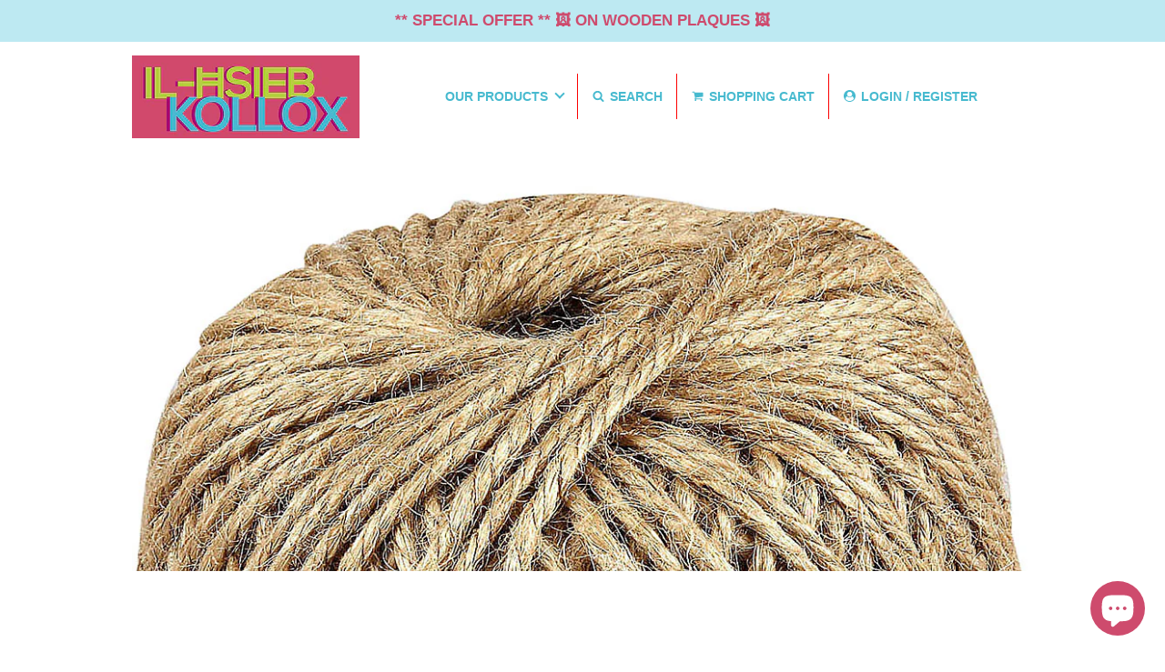

--- FILE ---
content_type: text/css
request_url: https://www.ilhsiebkollox.com/cdn/shop/t/8/assets/ets_mm_app.css?v=2574226973023634841711070923
body_size: 6541
content:
/** Shopify CDN: Minification failed

Line 408:0 All "@import" rules must come first

**/

.ets_megamenu:not(.mm-mobile) ul.list-menus {
    display: flex;
    flex-wrap: wrap;
    position: relative;
    margin: 0 auto;
  z-index: 999;
}
.ets_megamenu ul.list-menus{
    max-width: 100%;
}
.ets_megamenu:not(.mm-mobile) .list-menus .menu-item{
    float: left;
    display: block;
}
.ets_mm_embeddedcode.ets_megamenu {
    z-index: 1000;
}
.ets_megamenu.mm-mobile .mobile-nav {
    margin: 0;
}
button.ets-mm-toggle-menu-mobile {
    padding: 5px 0;
    border: none;
    background: transparent;
    outline: none;
    box-shadow: none;
    margin-left: 15px;
    display: inline-block;
}
span.icon-menu-toggle {
    width: 24px;
    height: 2px;
    display: block;
    background: #444;
    margin: 4px 0;
}
span.height_tab_overlay {
  position: absolute;
  left: 250px;
  width: 100px;
  top: 0;
}
.open-vertical-menu > .menu-item-header-title span.main-menu-item-text:after{
    display: none!important;
}
@keyframes transition_default {
    from {
        margin-top: 25px;
    }

    100% {
        margin-top: 0;
    }
}
@-webkit-keyframes transition_default {
    from {
        margin-top: 25px;
    }

    100% {
        margin-top: 0;
    }
}
.break-col {
    clear: both;
}
.ets_mm_item_disabled{
    display: none!important;
}
.ets_megamenu,
.ets_mm_cart_link{
    position: relative;
}
.ets_mm_cart_link .ets_mm_cart_count{
    position: absolute;
    top: -10px;
    right: -10px;
    background-color: #1b4b72;
    border-radius: 8px;
    width: auto;
    min-width: 18px;
    height: 18px;
    font-size: 12px;
    text-align: center;
    color: #ffffff;
}

.menu-item .list-columns ul {
    padding: 0;
    margin: 0;
}
.menu-item.align-auto .list-columns {
    left: 0;
}
@media (min-width: 768px){
  .transition_menu_scale_down .menu-item > ul.list-columns,
  .transition_menu_scale_down .menu-item > .list-tabs{
    transform-origin: top center;
    -webkit-transform-origin: top center;
    animation: scaleDown1 300ms ease-in both;
    -webkit-animation: scaleDown1 300ms ease-in both;
    animation-iteration-count: 1;
    -webkit-animation-iteration-count: 1;
    animation-timing-function: linear;
    -webkit-animation-timing-function: linear;
  }
  @-webkit-keyframes scaleDown1{
    0%{
      opacity:0;
      transform: perspective(600px) rotateX(-90deg);
      -webkit-transform: perspective(600px) rotateX(-90deg);
    }
    50%{
      opacity:1
    }
    100%{
      transform: perspective(0px) rotateX(0deg);
      -webkit-transform: perspective(0px) rotateX(0deg)
    }
  }
  @keyframes scaleDown1{
    0%{
      opacity:0;
      transform: perspective(600px) rotateX(-90deg);
      -webkit-transform: perspective(600px) rotateX(-90deg);
    }
    50%{
      opacity:1
    }
    100%{
      transform: perspective(0px) rotateX(0deg);
      -webkit-transform: perspective(0px) rotateX(0deg);
    }
  }
  .transition_menu_zoom_in .menu-item > .list-columns,
  .transition_menu_zoom_in .menu-item > .list-tabs{
    animation: transition_zoomIn 300ms ease-in both;
    animation-iteration-count: 1;
    animation-timing-function: linear;
    transform-origin: 50% 0 0;
    -webkit-transform-origin: 50% 0 0;
    -moz-transform-origin: 50% 0 0;
    -ms-transform-origin: 50% 0 0;
    -o-transform-origin: 50% 0 0;
  }
  @-webkit-keyframes transition_zoomIn{
    from {
      opacity: 0;
      -webkit-transform: scale3d(.3, .3, .3);
      transform: scale3d(.3, .3, .3);
    }

    50% {
      opacity: 1;
    }
  }
  @keyframes transition_zoomIn{
    from {
      opacity: 0;
      -webkit-transform: scale3d(.3, .3, .3);
      transform: scale3d(.3, .3, .3);
    }

    50% {
      opacity: 1;
    }
  }

    .transition_menu_slide_down .menu-item > .list-columns,
    .transition_menu_slide_down .menu-item > .list-tabs{
        animation: transition_slidedown 250ms ease-in both;
        animation-iteration-count: 1;
        animation-timing-function: linear;
        transform-origin: top;
    }
    @-webkit-keyframes transition_slidedown{
        0% {
            opacity: 0;
            transform-origin: top;
            transform: scaleY(0);
        }
        50% {
            opacity: 1;
        }
        100%{
            transform: scaleY(1);
        }
    }
    @keyframes transition_slidedown{
        0% {
            opacity: 0;
            transform-origin: top;
            transform: scaleY(0);
        }
        50% {
            opacity: 1;
        }
        100%{
            transform: scaleY(1);
        }
    }


}

.block-blog-post .blog-post-img {
    width: 100px;
    float: left;
    margin-right: 10px;
    border: 1px solid #ddd;
    margin-top: 5px;
}
.block-blog-post li {
    float: left;
    margin-bottom: 10px;
    width: 100%;
}
.block-blog-post li.blog-post-img {
    border: 1px solid #eee;
}
.block-blog-post li.blog-post-img img{
    float: left;
    width: 100%;
}
.ets_mm_menu_item_li .menu-item-link {
    padding: 0 15px;
    position: relative;
    display: block;
    color: inherit!important;
}
.ets_megamenu:not(.mm-mobile) .list-menus .menu-item{
    float: left;
    display: block
}
.ets_mm_menu_item_li .menu-item-link span{
    padding: 0;
}
.menu-item-link span svg{
    width: 16px;
    height: 16px;
}
.ets_megamenu li.ets_mm_extra_items {
    display: flex;
    display: -webkit-flex;
}
.ets_megamenu li.ets_mm_extra_items {
    position: absolute;
    right: 0;
    top: 0;
}
.open-vertical-menu ul.list-tabs {
    display: block!important;
}
.block-contact-form input.form-control, .block-contact-form textarea {
    outline: none!important;
}
.block-contact-form textarea.form-control {
    width: 100%;
    border-radius: 8px;
}
.has_sub span.main-menu-item-text:after,
.has_subs span.main-menu-item-text:after {
    content: "";
    border-top: 2px solid red;
    border-right: 2px solid red;
    display: inline-block;
    width: 8px;
    height: 8px;
    transform: rotate(135deg);
    margin-left: 9px;
    vertical-align: 4px;
}
.ets_mm_search, .ets_mm_search form,
.ets_mm_extra_items .ets_mm_menu_cart {
    display: flex;
    height: 100%;
}
.list-menus.has_extra_cartsearch {
    padding-right: 110px;
}
.ets_mm_search button.ets_mm_submit_search {
    background: transparent;
    border: none;
    padding: 0 15px;
    outline: none!important;
}
.ets_mm_menu_cart a.ets_mm_cart_link {
    display: flex;
    outline: none!important;
    align-items: center;
    padding: 0 15px;
}

.ets_megamenu.overlay-bg-grey.sticky_fixed:before {
    content: "";
    left: 0;
}
.block-contact-form textarea.form-control,
.block-contact-form input.form-control {
    width: 100%;
    outline: none!important;
}

.ets_megamenu.overlay-bg-grey.active-overlay:hover:before{
    opacity: 1;
    visibility: visible;
}
.menu-item .list-columns{
    z-index: 9;
    padding: 15px;
    display: flex;
    display: -webkit-flex;
    flex-wrap: wrap;
    -webkit-flex-wrap: wrap;
    position: absolute;
}
@media (min-width: 1200px){
    .menu-item .list-columns,
    .menu-item.ets_mm_menu_item_li .list-tabs{
        max-width: calc(100vw - 30px);
    }

}
.menu-item .list-columns::-webkit-scrollbar {
    width: 0;
}
.block-content a,
.block-content a:hover {
  color: inherit;
}
/* Track */
.menu-item .list-columns::-webkit-scrollbar-track {
    background: #ffffff;
}
.ets_mm_menu_item_li li.tab-item{
  border: 1px solid #ddd;
  border-top: none;
  margin: 0;
}
.ets_mm_menu_item_li li.tab-item:first-child{
    border-top: 1px solid #ddd;
}
/* Handle */
.menu-item .list-columns::-webkit-scrollbar-thumb {
    background: #ffffff;
}

/* Handle on hover */
.menu-item .list-columns::-webkit-scrollbar-thumb:hover {
    background: #ffffff;
}
.ets_mm_item_disabled{
    display: none!important;
}
.ets_mm_search:not(.open) .ets_mm_input_search{
    display: none;
}
.ets_mm_cart_link{
    position: relative;
}
.mm-break-col,.break-col {
    clear: both!important;
    display: block;
    width: 100%;
}
li.tab-item.open.has-sub > .ets-mm-tab-item-link:before {
    content: "";
    position: absolute;
    right: -1px;
    width: 1px;
    height: auto;
    background: #fff;
    z-index: 100;
    bottom: 0;
    top: 0;
}
style + li.menu-item {
    border-left: none!important;
}
.main-menu-item-text .menu-icon.menu-item-icon {
    margin-right: 5px;
}
.ets_mm_cart_link .ets_mm_cart_count{
    position: absolute;
    top: -10px;
    right: -10px;
    border-radius: 8px;
    width: auto;
    min-width: 18px;
    height: 18px;
    font-size: 12px;
    text-align: center;
    color: #ffffff;
}


.ets-text-bold {
    font-weight: bold !important;
}

/**/
@import url('https://stackpath.bootstrapcdn.com/font-awesome/4.7.0/css/font-awesome.min.css');
  /* Style the list inside the menu */
  .nav ul {
    list-style-type: none;
    padding: 0;
  }

  article {
    padding: 20px 10px;
    height: auto; /* only for demonstration, should be removed */
  }

  /* Clear floats after the columns */
  section::after {
    content: "";
    display: table;
    clear: both;
  }

  /* Responsive layout - makes the two columns/boxes stack on top of each other instead of next to each other, on small screens */
  @media (max-width: 600px) {
    nav, article {
      width: 100%;
      height: auto;
    }
  }
.tab-item.active .tab-item-title:after {
    content: "";
    width: 2px;
    top: 0;
    bottom: 0;
    right: -2px;
    background: #ffffff;
    left: auto;
    position: absolute;
    z-index: 1;
}
iframe {
    max-width: 100%;
}
.clock-group {
    display: inline-block;
    text-align: center;
    padding: 0 6px;
}
.clock.flip-clock .digits .clock-group{
    display: flex;
    display: -webkit-flex;
    justify-content: center;
    -webkit-justify-content: center;
    min-width: 55px;
    line-height: 30px;
    font-size: 24px;
    font-weight: 600;
    padding: 0;
}
.clock.flip-clock .digits {
    text-align: center;
    display: inline-block;
    padding: 0 0 3px;
    margin-right: 5px;
    margin-bottom: 5px;
}
.clock.flip-clock .digits {
    padding-top: 20px;
    position: relative;
}
.clock.flip-clock .digits .text {
    position: absolute;
    top: 0;
    left: 0;
    width: 100%;
    text-align: center;
    font-size: 12px;
}
.clock-group span.digit {
    padding: 0 3px;
    border-radius: 2px;
    margin: 0 1px;
    width: 22px;
    font-size: 20px;
    position: relative;
}
.flip-clock .clock-group span.digit:before {
    content: "";
    width: 100%;
    background-color: rgba(255,255,255,0.31);
    position: absolute;
    left: 0;
    top: 50%;
    height: 1px;
}
.normal-clock .digits {
    display: inline-block;
    margin-right: 6px;
    min-width: 46px;
    text-align: center;
    font-size: 11px;
    padding: 5px;
    margin-bottom: 12px;
}
.normal-clock .digits:last-child {
    margin-right: 0;
}
.normal-clock .clock-group span.digit {
    padding: 0;
    margin: 0;
    font-size: 22px;
    font-weight: 600;
}
.normal-clock .clock-group {
    display: block;
    float: left;
    width: 100%;
    padding: 0;
}
.clock.normal-clock span.base {
    font-size: 24px!important;
    font-weight: 600;
}
.clock.normal-clock .clock-group .digit {
    width: auto;
}
.clock.normal-clock .digits .text {
    font-size: 12px!important;
    clear: both;
    display: block;
    line-height: 1;
}
.digits .text {
    color: #777;
}
.w_14{
    width: 14px;
}
.h_14{
    height: 14px;
}
.ets_text_uppercase {
    text-transform: uppercase;
    z-index: 10000;
}
.menu-item a:hover {
    text-decoration: none!important;
}
  .float-left{
      float: left;
  }
  .text-center{
      text-align: center;
  }
.menu-item-header a svg {
    width: 15px;
    height: 13px;
   fill: inherit;
}
.menu-item-header > a {
    display: flex;
    display: -webkit-flex;
    align-items: center;
    justify-content: center;
    -webkit-align-items: center;
    -webkit-justify-content: center;
    text-decoration: none!important;
}
.tab-menu-item-text {
    word-break: break-word;
}
.mm_bubble_text {
    display: inline-block;
    font-size: 10px!important;
    right: -10px;
    line-height: 14px;
    margin-left: 0;
    padding: 2px 5px!important;
    position: absolute;
    color: #fff;
    text-transform: capitalize;
    top: -20px;
    font-weight: 400;
    white-space: nowrap;
}
.form-group.show_countdown_clock {
    margin-top: 10px;
}
.ets-tab-content li {
    list-style: none;
    position: relative;
}
.ets-tab-content ul {
    padding: 0;
    position: relative;
}
.ets-tab-content img {
    display: block;
    max-width: 100%;
}
img.ets-modal-header-img {
    max-width: 100%;
    display: block;
}
div[class*="ets-col-"]{
    padding: 0 15px;
    float: left;
}
.block-html-content iframe,
.menu-item iframe{
    max-width: 100%;
    margin-top: 5px;
}
.mm_blocks_ul h4.heading-title,
.mm_blocks_ul h4.ets_title_mm_block {
    font-weight: 600;
    text-transform: none;
    border-bottom: 1px solid #ddd;
    padding-bottom: 10px;
    margin-bottom: 10px;
}
h4.mm_product_name::first-letter {
    text-transform: uppercase;
}
span.main-menu-item-text {
    position: relative;
}
* {
    box-sizing: border-box;
}
.menu-column-blocks a {
    cursor: pointer;
}
span.mm_product_thumb {
    display: inline-block;
    width: 120px;
    margin-right: 20px;
    position: relative;
}
.mm_block_type_product {
    display: flex;
    display: -webkit-flex;
    width: 100%;
    margin-bottom: 20px;
}
.mm_block_type_product .mm_product_info {
    width: calc(100% - 150px);
    width: -webkit-calc(100% - 150px);
    display: inline-block;
}
.mm_blocks_ul {
    margin-bottom: 20px;
    line-height: 1.75;
}
/**/
.menu-item > ul {
    list-style: none;
    padding: 0 5px;
    margin: 0;
    background: #fff;
    border: 1px solid #ddd;
    display: flex;
    flex-wrap: wrap;
}
.menu-column {
    float: left;
    margin: 0;
    min-width: 100px;
    padding: 0 15px 10px;
    position: relative;
    line-height: 1.75;
}
.menu-item-header {
    float: left;
    line-height: 24px;
    width: auto;
    margin-right: 0;
    margin-bottom: 0;
}
.menu-item-header a{
    cursor: pointer;
}
.menu-item .list-columns, .menu-item .list-columns li {
  list-style: none;
    display: block;
}
h4.ets_title_mm_block {
    clear: left;
    color: #555555;
    display: block;
    font-family: Open Sans, sans-serif;
    font-size: 14px;
    font-weight: 600;
    margin-top: 7px;
    padding-bottom: 12px;
    width: 100%;
    padding-left: 0;
    margin-bottom: 10px;
    padding-right: 0;
}
.ets_text_uppercase{
    text-transform: uppercase;
    z-index: 10000;
}
.ets_enable_heading_divider{
    border-bottom: 1px solid #E7E7E7;
}
.menu-column-blocks {
    position: relative;
}
.menu-column-blocks li {
    position: relative;
  list-style: none;
}
.menu-item ul {
  margin: 0;
  padding: 0;
  list-style: none;
}
.blog-post-img a > svg {
  float: left;
}
.ets_mm_menu_item_li.menu-item {
  white-space: normal;
}
.ets_mm_menu_item_li .submenu-item-content p {
    margin-bottom: 5px;
}
.menu-item-header .menu-item-action {
    position: absolute;
    min-width: 73px;
    bottom: 100%;
    right: 0;
    opacity: 0;
    margin-bottom: 0;
    visibility: hidden;
    transition: all 0.2s;
    -webkit-transition: all 0.2s;
}
.mm-break-col {
    clear: both;
}
.block-contact-form input.form-control {
    border-radius: 5px;
    width: 100%;
    outline: none!important;
    box-shadow: none!important;
}
.block-contact-form label {
    color: #de1c7e;
}
.block-contact-form input.form-control::-webkit-input-placeholder,
.block-contact-form textarea.form-control::-webkit-input-placeholder {
  opacity: 0.8!important;
    font-size: 12px;
}

.block-contact-form input.form-control:-ms-input-placeholder,
.block-contact-form textarea.form-control:-ms-input-placeholder {
  opacity: 0.8!important;
    font-size: 12px;
}

.block-contact-form input.form-control::placeholder,
.block-contact-form textarea.form-control::placeholder {
  opacity: 0.8!important;
    font-size: 12px;
}
@media (min-width: 768px){
    .ets-col-sm-12,
    .mm-col-12 {
        width: 100%;
    }
    .ets-col-sm-11,
    .mm-col-11 {
        width: 91.66667%;
    }
    .ets-col-sm-10,
    .mm-col-10 {
        width: 83.33333%;
    }
    .ets-col-sm-9,
    .mm-col-9 {
        width: 75%;
    }
    .ets-col-sm-8,
    .mm-col-8 {
        width: 66.66667%;
    }
    .ets-col-sm-7,
    .mm-col-7 {
        width: 58.33333%;
    }
    .ets-col-sm-6,
    .mm-col-6 {
        width: 50%;
    }
    .ets-col-sm-5,
    .mm-col-5 {
        width: 41.66667%;
    }
    .ets-col-sm-4,
    .mm-col-4 {
        width: 33.33%;
    }
    .ets-col-sm-3,
    .mm-col-3 {
        width: 25%;
    }
    .ets-col-sm-2,
    .mm-col-2 {
        width: 16.66667%;
    }
    .ets-col-sm-1 {
        width: 8.33333%;
    }
}
@media (min-width: 992px){
    .ets-col-md-12 {
        width: 100%;
    }
    .ets-col-md-11 {
        width: 91.66667%;
    }
    .ets-col-md-10 {
        width: 83.33333%;
    }
    .ets-col-md-9 {
        width: 75%;
    }
    .ets-col-md-8 {
        width: 66.66667%;
    }
    .ets-col-md-7 {
        width: 58.33333%;
    }
    .ets-col-md-6 {
        width: 50%;
    }
    .ets-col-md-5 {
        width: 41.66667%;
    }
    .ets-col-md-4 {
        width: 33.33%;
    }
    .ets-col-md-3 {
        width: 25%;
    }
    .ets-col-md-2 {
        width: 16.66667%;
    }
    .ets-col-md-1 {
        width: 8.33333%;
    }
}
@media (min-width: 1200px){
    .ets-col-lg-12 {
        width: 100%;
    }
    .ets-col-lg-11 {
        width: 91.66667%;
    }
    .ets-col-lg-10 {
        width: 83.33333%;
    }
    .ets-col-lg-9 {
        width: 75%;
    }
    .ets-col-lg-8 {
        width: 66.66667%;
    }
    .ets-col-lg-7 {
        width: 58.33333%;
    }
    .ets-col-lg-6 {
        width: 50%;
    }
    .ets-col-lg-5 {
        width: 41.66667%;
    }
    .ets-col-lg-4 {
        width: 33.33%;
    }
    .ets-col-lg-3 {
        width: 25%;
    }
    .ets-col-lg-2 {
        width: 16.66667%;
    }
    .ets-col-lg-1 {
        width: 8.33333%;
    }
}
@media (max-width: 767px){
    .ets-col-xs-12 {
        width: 100%;
    }
    .ets-col-xs-11 {
        width: 91.66667%;
    }
    .ets-col-xs-10 {
        width: 83.33333%;
    }
    .ets-col-xs-9 {
        width: 75%;
    }
    .ets-col-xs-8 {
        width: 66.66667%;
    }
    .ets-col-xs-7 {
        width: 58.33333%;
    }
    .ets-col-xs-6 {
        width: 50%;
    }
    .ets-col-xs-5 {
        width: 41.66667%;
    }
    .ets-col-xs-4 {
        width: 33.33%;
    }
    .ets-col-xs-3 {
        width: 25%;
    }
    .ets-col-xs-2 {
        width: 16.66667%;
    }
    .ets-col-xs-1 {
        width: 8.33333%;
    }
}
.ets-mm-countdown .flap {
    display: none;
    position: absolute;
    width: 100%;
    height: 50%;
    background-color: #fff;
    left: 0;
    top: 0;
    border-radius: 2px 2px 0 0;
    transform-origin: 50% 100%;
    backface-visibility: hidden;
    overflow: hidden;
}
.ets-mm-countdown .flap::before {
    content: attr(data-content);
    position: absolute;
    left: 0;
    width: 100%;
}
.ets-mm-countdown .flap.back::before {
    top: 100%;
    transform: translate(-50%, -50%) rotateZ(180deg);
}
.ets-mm-countdown .flap.back{
    transform: rotateY(180deg);
}

.ets-mm-countdown.ets-mm-countdown-id_block .flap.front {
    animation: ets-mm-flip-down-front-id_block 500ms ease-in both;
}
.ets-mm-countdown.ets-mm-countdown-id_block .flap.back {
    animation: ets-mm-flip-down-back-id_block 500ms ease-in both;
}
.ets-mm-countdown.ets-mm-countdown-id_block .flap.under {
    animation: ets-mm-fade-under-id_block 500ms ease-in both;
}
@keyframes ets-mm-flip-down-front-id_block {
   0% {
     transform: rotateX(0deg);
     background-color: rgba(0,0,0,1);
     color: rgba(236,67,74,1);
   }
   100% {
     transform: rotateX(-180deg);
     background-color: rgba(0,0,0,1);
     color: rgba(153,44,48,1);
   }
}

@keyframes ets-mm-flip-down-back-id_block {
   0% {
     transform: rotateY(180deg) rotateX(0deg);
     background-color: rgba(0,0,0,1);
     color: rgba(153,44,48,1);
   }
   100% {
     transform: rotateY(180deg) rotateX(180deg);
     background-color: rgba(0,0,0,1);
     color: rgba(236,67,74,1);
   }
}
@keyframes ets-mm-fade-under-id_block {
   0% {
     background-color: rgba(0,0,0,1);
     color: rgba(153,44,48,1);
   }
   100% {
     background-color: rgba(0,0,0,1);
     color: rgba(236,67,74,1);
   }
}
.menu-item .sub_menu_top.tab-item .list-columns.tab-columns{
    margin-top: -45px;
}
.ets_mm_menu_item_li li.tab-item:last-child {
    border-bottom: 1px solid #cccccc!important;
}
.tab-item {
    width: 100%;
    padding: 0;
    float: left;
    background: #fff;
    clear: both;
}
.ets_mm_menu_item_li li.tab-item > .ets-mm-tab-item-link {
    display: block;
    position: relative;
        text-align: left;
}
.menu-tab {
    position: relative;
}
.ets_mm_menu_item_li .tab-item > .ets-mm-tab-item-link {
    width: 100%;
    display: block;
    padding: 0;
}
.ets_mm_menu_item_li li.tab-item > .ets-mm-tab-item-link .tab-menu-item-text {
    display: block;
    padding: 10px 15px;
}
.tab-item .tab-item-action {
    position: absolute;
    right: 0;
    top: 0;
    opacity: 0;
    visibility: hidden;
    transition: all 0.2s;
    -webkit-transition: all 0.2s;
}
i.tab-icon.tab-icon-font {
    line-height: 1;
    vertical-align: middle;
}
.menu-item.ets_mm_menu_item_li .list-tabs{
    top: 100%;
    left: 0;
    background: transparent;
    border: none;
    padding: 0;
    display: block;
}
.tab-item .display-content-tab:hover .tab-item-action {
    opacity: 1;
    visibility: visible;
}
.tab-item-title {
    position: relative;
    padding: 15px;
    display: inline-block;
    width: 100%;
}
.tab-item-icon svg,
.tab-menu-item-text svg{
    width: 16px;
    margin-right: 6px;
    height: 16px;
}
.tab-item-img img,
.tab-menu-item-text img{
    width: 16px;
    vertical-align: middle;
    margin-right: 6px;
}
span.menu-item-img img {
    width: 16px;
}
img {
    max-width: 100%;
}
.menu-item-header.active-item > a {
    color: #fff;
}
.block-product-item .product-wrapper {
    width: 100%;
}
.block-product-item .product-wrapper .product-img {
    width: 100px;
    margin-right: 10px;
    min-width: 100px;
}
.mm-menu-column-container a {
    padding-left: 0;
    padding-right: 0;
}
@media (min-width: 768px){
    ul.list-columns.tab-columns.from_top {
        top: 0!important;
        background-color: #fff!important;
        border: 1px solid #ddd;
    }
    .menu-column-blocks .menu-column-blocks-item {
        margin-bottom: 0;
        position: relative;
        padding: 5px 0;
        transition: all 0.2s;
        min-height: 40px;
        text-align: left;
    }
    .ets_mm_menu_item_li .list-tabs .list-columns {
        margin: 0 0 0 -1px;
    }
    .menu-item.ets_mm_menu_item_li .list-columns.tab-columns, .menu-item.ets_mm_menu_item_li .list-columns.tab-columns {
        left: 20%;
        top: auto;
        background-color: #fff;
    }
    .transition_menu_slide_down .list-menus .menu-item .list-tabs{
      height: auto;
    }
    .menu-item.ets_mm_menu_item_li .list-tabs{
        position: absolute;
        top: 100%;
        height: 0;
        border: none;
    }
    .menu-item .list-columns{
        max-height: calc(100vh - 140px);
        overflow: auto;
    }
}
@media (max-width: 767px){
    .ets_mm_choose_display_options {
        background-color: #ffffff;
        padding: 15% 50px;
        position: relative;
    }
    .ets_mm_choose_display_options:before{
        opacity: 0.4;
    }
}
.ets_megamenu .submenu-item-heading {
    display: block;
    margin-bottom: 5px;
    padding-left: 0;
    padding-right: 0;
}
.ets_megamenu .submenu-item-content a ,
.ets_mm_menu_item_li .block-product-item .product-title a,
.menu-column-blocks a{
    padding: 0;
    display: block;
}
.ets_mm_menu_item_li .block-product-item .product-img {
    width: 100px;
    margin-right: 10px;
    display: inline-block;
    float: left;
    margin-top: 5px;
}
.menu-column .image-wrapper {
    display: block;
    padding-top: 5px;
}
.menu-column-blocks .block-product-item .product-wrapper {
    display: block;
    width: 100%;
}
.menu-column-blocks .product-img a {
    padding: 0;
}
.menu-item .product-img img {
    border: 1px solid #ddd;
    float: left;
}
.block-product li.block-product-item {
    margin-bottom: 10px;
    display: flex;
    width: 100%;
}
.block-blog-post li a {
    display: block;
    padding: 0;
    position: relative;
}
.menu-item .product-price span.price-compare {
    color: #aaaaaa;
    text-decoration: line-through;
    font-style: italic;
    margin-right: 8px;
}
.menu-item .product-price span {
    width: 100%;
    display: block;
    margin: 0;
}
.menu-item .product-info .product-title {
    margin-bottom: 5px;
}
.blog-post-img img {
    float: left;
}
.block-contact-form button.btn.btn-primary {
    border-radius: 5px;
    float: right;
    line-height: 1.5;
    padding: 5px 20px;
    font-weight: normal;
    letter-spacing: 0;
}
.block-contact-form .form-group {
    margin-bottom: 15px;
}
.normal-clock .clock-group .digit {
    display: inline-block;
    margin: 0;
    padding: 0;
    line-height: 1;
    text-align: center;
}
/* For mobile*/
.ets_mm_menu_item_li:not(.open) > .list-columns,
.ets_mm_menu_item_li:not(.open) > .list-tabs,
.ets_mm_search:not(.open) .ets_mm_input_search,
.ets_mm_menu_item_li.menu-item .list-tabs .tab-item:not(.open) .list-columns.tab-columns,
.ets_megamenu.mm-mobile .ets_mm_menu_item_li:not(.open) > .list-columns,
.ets_megamenu.mm-mobile .ets_mm_menu_item_li:not(.open) > .list-tabs,
.ets_megamenu.mm-mobile .ets_mm_menu_item_li .list-tabs .tab-item:not(.open) > .list-columns.tab-columns{
    display: none;
}
.ets_megamenu.mm-mobile .menu-item.has_subs{
    position: relative;
}
.sticky-menu-center.sticky_fixed ul.list-menus {
    justify-content: center;
}
.ets-item-header-mobile + .menu-item.menu-item-header.ets_mm_menu_item_li {
  border-left: none;
}
.has_subs .btn-toggle-item {
    width: 40px;
    height: 50px;
    display: none;
    top: 0;
    right: 0;
    position: absolute;
    margin-top: 0;
    bottom: 0;
    text-align: center;
    justify-content: center;
    align-items: center;
    cursor: pointer;
    line-height: 1;
}
.has_subs .tab-item.has-sub .btn-toggle-item {
    height: 40px;
}
i.ets_svg.icon_bars {
    fill: #fff;
    line-height: 16px;
    display: inline-block;
    margin-right: 4px;
    float: left;
    margin-top: 3px;
}

.blog-post-img svg.placeholder-svg,
.block-product-item svg.placeholder-svg{
    width: 100%;
    height: auto;
}
.block-contact-form textarea.form-control {
    width: 100%;
    border-radius: 5px;
}
.clock.flip-clock .digits .clock-group {
    display: flex;
    display: -webkit-flex;
    justify-content: center;
    -webkit-justify-content: center;
    min-width: 55px;
    line-height: 30px;
    font-size: 24px;
    font-weight: 600;
    padding: 0;
}
.clock-group {
    display: inline-block;
    text-align: center;
    padding: 0 6px;
}
.clock.flip-clock .digits {
    text-align: center;
    display: inline-block;
    padding: 0 0 3px;
    margin-right: 5px;
    margin-bottom: 5px;
}
.clock.flip-clock .digits {
    padding-top: 20px;
    position: relative;
}
.clock.flip-clock .digits .text {
    position: absolute;
    top: 0;
    left: 0;
    width: 100%;
    text-align: center;
    font-size: 12px!important;
}
.clock-group span.digit {
    padding: 0 3px;
    border-radius: 2px;
    margin: 0 1px;
    width: 22px;
    font-size: 20px;
    position: relative;
}
.flip-clock .clock-group span.digit:before {
    content: "";
    width: 100%;
    background-color: rgba(255,255,255,0.31);
    position: absolute;
    left: 0;
    top: 50%;
    height: 1px;
}
.ets-mm-countdown .flap {
    display: none;
    position: absolute;
    width: 100%;
    height: 50%;
    background-color: #fff;
    left: 0;
    top: 0;
    border-radius: 2px 2px 0 0;
    transform-origin: 50% 100%;
    backface-visibility: hidden;
    overflow: hidden;
}
.ets-mm-countdown .flap::before {
    content: attr(data-content);
    position: absolute;
    left: 0;
    width: 100%;
}
.ets-mm-countdown .flap.back::before {
    top: 100%;
    transform: translate(0, -50%) rotateZ(180deg);
}
.ets-mm-countdown .flap.back{
    transform: rotateY(180deg);
}
.menu-item-header a i.icon-svg {
    line-height: 16px;
    vertical-align: middle;
    display: inline-block;
  text-decoration: none;
}
.ets-mm-countdown[data-animate-type="FLIP"] .flap.front {
    animation: ets-mm-flip-down-front-id_block 500ms ease-in both;
}
.ets-mm-countdown[data-animate-type="FLIP"] .flap.back {
    animation: ets-mm-flip-down-back-id_block 500ms ease-in both;
}
.ets-mm-countdown[data-animate-type="FLIP"] .flap.under {
    animation: ets-mm-fade-under-id_block 500ms ease-in both;
}
@keyframes ets-mm-flip-down-front-id_block {
   0% {
     transform: rotateX(0deg);
     background-color: rgba(0,0,0,1);
     color: rgba(236,67,74,1);
   }
   100% {
     transform: rotateX(-180deg);
     background-color: rgba(0,0,0,1);
     color: rgba(153,44,48,1);
   }
}

@keyframes ets-mm-flip-down-back-id_block {
   0% {
     transform: rotateY(180deg) rotateX(0deg);
     background-color: rgba(0,0,0,1);
     color: rgba(153,44,48,1);
   }
   100% {
     transform: rotateY(180deg) rotateX(180deg);
     background-color: rgba(0,0,0,1);
     color: rgba(236,67,74,1);
   }
}
@keyframes ets-mm-fade-under-id_block {
   0% {
     background-color: rgba(0,0,0,1);
     color: rgba(153,44,48,1);
   }
   100% {
     background-color: rgba(0,0,0,1);
     color: rgba(236,67,74,1);
   }
}

@keyframes RightToLeft{
    0%{
        left: 100% !important;
    }
    100%{
        left: 0!important;
    }
}
@-webkit-keyframes RightToLeft{
    0%{
        left: 100% !important;
    }
    100%{
        left: 0!important;
    }
}

.clock-group .digit {
    padding: 0 3px;
    border-radius: 2px;
    margin: 0 1px;
    width: 22px;
    font-size: 20px;
    position: relative;
}
.ets-mm-countdown .flap.front{
    z-index: 1;
}
.sticky_fixed .menu-item > ul.list-tabs,
.sticky_fixed .menu-item > ul.list-columns {
    margin-left: auto!important;
    margin-right: auto!important;
}

.flip-clock .clock-group .digit:before {
    content: "";
    width: 100%;
    background-color: rgba(255,255,255,0.31);
    position: absolute;
    left: 0;
    top: 50%;
    height: 1px;
}
.tab-item.has-sub > .ets-mm-tab-item-link > span.tab-menu-item-text:before {
    content: "";
    position: absolute;
    width: 8px;
    height: 8px;
    border-top: 2px solid red;
    border-right: 2px solid red;
    transform: rotate(45deg);
    right: 10px;
    top: 50%;
    margin-top: -4px;
}
.menu-column-blocks-item img.mm-block-img {
    width: 100%;
}
.alignment-center.ets-mm-countdown{
    text-align: center;
}
.ets-mm-countdown > .clock {
    display: inline-block;
}
/*mobile*/
.ets_megamenu.mm-mobile .menu-item.menu-item-header {
    width: 100%!important;
}
.ets_megamenu.mm-mobile .menu-item.menu-item-header .menu-item-link {
    justify-content: left;
    height: auto;
    min-height: 0;
    line-height: 50px;
}
.menu-item-header-title {
    position: relative;
}
.main-menu-item-background-active .menu-item.open .menu-item-header-title:before {
    content: "";
    position: absolute;
    bottom: -1px;
    height: 1px;
    z-index: 11;
    background: #ffffff;
    left: 0;
    right: 0;
}
@media (min-width:768px){
    .ets_megamenu.sticky-menu.sticky_fixed,
    .ets_megamenu.sticky-menu.sticky_fixed11 {
        background: #fff;
        position: fixed;
        top: 0;
        left: 0;
        width: 100%;
        right: 0;
        z-index: 10000;
        box-shadow: 0 0 4px 0 #ccc;
        -webkit-box-shadow: 0 0 4px 0 #ccc;
    }
}

.ets_megamenu.sticky-menu.sticky_fixed ~ .ets_mm_height_sticky,
.ets_megamenu.sticky-menu.sticky_fixed11 ~ .ets_mm_height_sticky{
    display: block;
}
.ets-mm-toggle-menu-mobile.ets-mm-hidden,
.ets_mm_height_sticky,
.ets_mm_embeddedcode.ets_megamenu.mm-mobile:not(.open)>ul{
    display: none;
}
.ets_mm_embeddedcode.overlay-bg-grey ~ .page-container:before,
.page-container:before,
.ets_mm_embeddedcode.ets_megamenu.overlay-bg-grey:before{
    content: "";
    background-color: rgba(0,0,0,0.7);
    position: absolute;
    left: 0;
    top: 0;
    bottom: 0;
    z-index: 1111;
    right: 0;
    display: none;
}
.ets_mm_embeddedcode.overlay-bg-grey.active-overlay ~ .page-container:before,
body.active-overlay .page-container:before{
    display: block!important;
}
li.ets-item-header-mobile,
.menu_header_title_sub{
    display: none!important;
}
.menu_header_title_sub .close_menu svg {
    margin-right: 0;
}
.menu_header_title_sub span.close_menu {
    float: right;
}
.menu_header_title_sub span.back_to_item {
    float: left;
    width: calc(100% - 24px);
    text-align: center;
}
.ets_mm_menu_item_li.menu-item.align-left .list-tabs {
    left: auto;
    right: auto;
}

li.menu-item.align-right {
    direction: rtl;
}
li.menu-item.align-right .menu-item-header-title,
li.menu-item.align-right ul.list-columns{
    direction: ltr;
}
.menu_header_title_sub span.back_to_item svg {
    float: left;
}
li.back_to_item.js-ets-mm-back-item {
    display: none;
}
.active-overlay .page-container {
    position: relative;
    z-index: 1;
}
i.ets_svg.icon_angle_right,
.transition_mobile_right i.ets_svg.icon_angle_left{
    display:none;
}
.transition_mobile_right i.ets_svg.icon_angle_right{
    display: inline-block;
    float: right;
    margin-top: 1px;
}
i.ets_svg.icon_angle_left {
    float: left;
    margin-top: 1px;
}
span.text-back-btn.toggle_menu_icon {
    float: right;
}
@media (min-width: 768px){
    .tab-item, .menu-item-header {
        position: static!important;
    }
    .ets_megamenu .ets_mm_menu_item_li.menu-item{
        border-top: none;
    }
    span.ets-menu-text-embedded {
        display: none;
    }
}

@media (max-width: 767px){
    ul.mm-embedded.list-menus {
        position: absolute;
        top: 100%;
        z-index: 100;
        border-top: 1px solid #eee;
        background: #fff;
        width: 100%;
    }
    .menu-item-header {
        width: auto !important;
    }
    .ets_megamenu .ets_mm_menu_item_li li.tab-item:last-child{
        border-bottom: none;
    }
    .ets_megamenu.sticky-menu.hide-sticky-menu-on-mobile ~ .ets_mm_height_sticky {
      display: none!important;
    }
    .menu-item .list-columns{
        padding-top: 0;
    }
    .ets_mm_menu_item_li.menu-item.open .list-tabs {
        height: auto;
        position: relative;
        width: 100%!important;
        top: auto;
        left: auto;
        z-index: auto;
        display: flex;
        display: -webkit-flex;
        flex-wrap: wrap;
        -webkit-flex-wrap: wrap;
        border-bottom: 1px solid #eee;
    }
    .mm-mobile .has_subs .btn-toggle-item {
        display: flex;
    }
    .menu-item.open > .menu-item-header-title > span.btn-toggle-item > i.ets_svg,
    .tab-item.open > span.btn-toggle-item > i.ets_svg {
        transform: rotate(90deg);
        -webkit-transform: rotate(90deg);
    }
    .menu-item .list-tabs li.tab-item {
        width: 100%!important;
        position: relative;
        border-left: none;
        flex-wrap: wrap;
        border-right: none;
        border-top: none;
    }
    .open-vertical-menu > .menu-item-header-title > .btn-toggle-item {
      display: none;
    }

    .ets_mm_embeddedcode.ets_megamenu, .ets_mm_embeddedcode.ets_megamenu.transition_mobile_bottom {
        position: relative;
        z-index: auto;
      width: 100%;
    }
    .ets_megamenu.transition_mobile_bottom ul.mm-embedded.list-menus {
        box-shadow: 0 0 7px 0 #999;
        -webkit-box-shadow: 0 0 7px 0 #999;
    }

    .menu_header_title_sub svg {
        vertical-align: -4px;
        margin-right: 9px;
        font-weight: normal;
        width: 20px;
        height: 20px;
        fill: #ffffff;
    }
    .menu_header_title_sub:hover svg{
        fill: #333;
    }
    .ets_megamenu.mm-mobile .menu-item.menu-item-header .menu-item-link {
        width: 100%!important;
    }
    .ets_megamenu.sticky-menu-center.sticky_fixed ul.list-menus {
        max-height: calc(100vh - 50px);
        overflow: auto;
    }
    .has_sub span.main-menu-item-text:after, .has_subs span.main-menu-item-text:after, .ets_megamenu.overlay-bg-grey:before,
    .tab-item > .ets-mm-tab-item-link > span.tab-menu-item-text:before{
        display: none;
    }
    .ets_mm_embeddedcode.ets_megamenu {
        display: flex;
        max-width: 100%;
        padding: 5px 0;
        background: #fff;
        align-items: center;
        border-bottom: 1px solid #eee;
    }
    .ets-menu-text-embedded {
        text-transform: uppercase;
        font-weight: 600;
        line-height: 1;
        display: inline-block;
        vertical-align: middle;
        padding-left: 10px;
    }
    .menu-item .menu-column {
        padding: 0;
        width: 100%;
    }
    .ets_megamenu:not(.hide-sticky-menu-on-mobile) .menu-item .list-columns {
        max-height: 100%;
    }
    .ets_megamenu.transition_mobile_bottom {
        position: absolute;
        left: 0;
        width: 100%;
        z-index: 100;
    }

    .transition_mobile_floating span.ets_close_overlay,
    .transition_mobile_right span.ets_close_overlay {
        position: fixed;
        right: 0;
        width: calc(100% - 320px);
        top: 0;
        bottom: 0;
        background-color: rgba(0,0,0,0.7);
    }
    .transition_mobile_right span.ets_close_overlay{
        right: auto;
        left: 0;
    }
    .menu-item-header-title {
        display: flex;
        display: -webkit-flex;
        width: 100%;
        transition: all 0.3s;
        -webkit-transition: all 0.3s;
        position: relative;
    }

    li.ets-item-header-mobile {
        background: #000;
        color: #fff;
        fill: #fff;
        padding: 15px 15px;
        text-transform: uppercase;
        font-weight: bold;
        font-size: 16px;
        position: sticky;
        top: 0;
        z-index: 10;
        min-height: 50px;
    }
    .ets_megamenu.mm-mobile .menu-item.menu-item-header {
        border-left: none;
        z-index: 1;
      list-style: none;
      margin: 0;
    }
    span.ets-close-mobile {
        height: 30px;
        position: absolute;
        top: 30px;
        margin-top: -15px;
        right: 10px;
        cursor: pointer;
        float: right;
        cursor: pointer;
    }
    .menu-item.align-auto .list-columns {
        border: none;
        max-width: 100%!important;
    }
    .ets_megamenu .menu-item > .list-columns{
        border-top: 1px solid #dddddd;
    }
    .menu-item.align-auto .tab-item .list-columns {
        width: 100%!important;
        clear: both!important;
        float: left!important;
        left: auto!important;
        border: none!important;
        border-top: 1px solid #ddd!important;
    }
    .hide-sticky-menu-on-mobile:not(.transition_mobile_floating):not(.transition_mobile_right):not(.transition_mobile_fullscreen) .menu-item .list-columns,
    .ets_megamenu.sticky-menu-center.hide-sticky-menu-on-mobile:not(.transition_mobile_floating):not(.transition_mobile_right):not(.transition_mobile_fullscreen) ul.list-menus {
        max-height: none!important;
        max-width: 100%;
        width: 100%!important;
        left: auto!important;
    }
    .ets_megamenu.mm-mobile .menu-item.has_subs.open > .menu-item-header-title .btn-toggle-item:after {
        transform: rotate(-45deg);
        -webkit-transform: rotate(-45deg);
        margin-top: 8px;
    }
    li.tab-item.has-sub.open span.btn-toggle-item:after {
        transform: rotate(-45deg)!important;
        -webkit-transform: rotate(-45deg)!important;
        margin-top: 8px;
    }
    .ets_megamenu.mm-mobile{
        position: absolute;
        z-index: 999;
    }
    nav.ets_megamenu.mm-mobile {
      transition: none!important;
    }
    .menu-item .list-columns,
    .ets_megamenu.mm-mobile.hide-sticky-menu-on-mobile.transition_menu_bottom,
    .transition_mobile_bottom ul.list-columns{
        position: relative;
    }
    .list-menus {
        max-width: 100%;
    }
    .ets_megamenu.transition_mobile_floating,
    .ets_megamenu.transition_mobile_right,
    .ets_megamenu.transition_mobile_fullscreen {
        transform: none!important;
    }
    .transition_mobile_floating .mobile-nav.list-menus,
    .transition_mobile_right .mobile-nav.list-menus,
    .transition_mobile_fullscreen .mobile-nav.list-menus {
        transform: translateX(-100%);
        -webkit-transform: translateX(-100%);
        position: fixed;
        top: 0;
        left: 0;
      margin:0;
        bottom: 0;
        background: #fff;
        z-index: 100;
        max-width: 300px;
        width: 100%;
        overflow: auto;
        transition: all 0.3s;
        -webkit-transition: all 0.3s;
    }
    .transition_mobile_right .mobile-nav.list-menus{
        transform: translateX(100%);
        -webkit-transform: translateX(100%);
        left: auto;
        right: 0;
    }
    .transition_mobile_fullscreen .mobile-nav.list-menus{
        transform: translateY(-100%);
        -webkit-transform: translateY(-100%);
        max-width: 100%;
    }
    .transition_mobile_floating.js-menu--is-open .mobile-nav.list-menus,
    .transition_mobile_right.js-menu--is-open .mobile-nav.list-menus,
    .transition_mobile_fullscreen.js-menu--is-open .mobile-nav.list-menus {
        transform: none;
        -webkit-transform: none;
        box-shadow: 0 0 2px 0 #999;
        -webkit-box-shadow: 0 0 2px 0 #999;
    }
    .transition_mobile_fullscreen ul.mm-embedded.list-menus,
    .transition_mobile_right ul.mm-embedded.list-menus,
    .transition_mobile_floating ul.mm-embedded.list-menus {
        position: fixed;
        top: 0;
        bottom: 0;
        background: #fff;
        transform: translateY(-100%);
        -webkit-transform: translateY(-100%);
        border-top: none;
        left: 0;
    }
  .transition_mobile_fullscreen.active_transition_css ul.mm-embedded.list-menus,
  .transition_mobile_floating.active_transition_css ul.mm-embedded.list-menus{
      transition: all 0.1s;
      -webkit-transition: all 0.1s;
    }
    .transition_mobile_floating .list-menus{
        border-right: 1px solid #dddddd;
    }


    .transition_mobile_floating ul.mm-embedded.list-menus,
    .transition_mobile_right ul.mm-embedded.list-menus{
        width: 320px!important;
      display: block!important;
        transform: translateX(-100%);
        -webkit-transform: translateX(-100%);
      max-width: 100%;
    }
    .transition_mobile_right .list-menus,
    .transition_mobile_right ul.mm-embedded.list-menus{
        border-left: 1px solid #dddddd;
        left: auto!important;
        right: 0!important;
        transform: translateX(100%);
        -webkit-transform: translateX(100%);
    }
    .transition_mobile_fullscreen.open ul.mm-embedded.list-menus,
    .transition_mobile_floating.open ul.mm-embedded.list-menus,
    .transition_mobile_right.open ul.mm-embedded.list-menus {
        transform: none;
        max-height: 100%;
        overflow-y: auto;
        overflow-x: hidden;
    }
    .ets_megamenu.transition_mobile_fullscreen li.ets-item-header-mobile,
    .ets_megamenu.transition_mobile_floating li.ets-item-header-mobile,
    .ets_megamenu.transition_mobile_right li.ets-item-header-mobile{
        display: block!important;
    }
    .ets_megamenu .submenu-item-heading {
        margin-top: 15px;
    }
}
@media (max-width: 767px){
  body .ets_megamenu, body .ets_megamenu.sticky-menu.sticky_fixed,
  body .ets_megamenu, body .ets_megamenu.sticky-menu.sticky_fixed11{
    background-color: #fff;
  }
  body .menu-item.open .menu-item-header-title{
    background-color: #eeeeee;
  }
  body .ets_mm_menu_item_li .menu-item-header-title,
  body .menu-item.open .menu-item-header-title{
    color: #000000;
    fill: #000000;
  }
  body .ets_mm_menu_item_li.menu-item {
    border-top: 1px solid #ddd;
  }
  body .main-menu-item-background-active .menu-item.open .menu-item-header-title:before {
    background-color: #ddd;
  }
  .ets_megamenu .menu-item > .list-columns {
    border-top: 1px solid #dddddd;
    float: left;
    width: 100%;
  }
  body .ets_mm_menu_item_li .tab-item > .ets-mm-tab-item-link,
  body .ets_mm_menu_item_li .tab-item>.ets-mm-tab-item-link:hover,
  body .ets_mm_menu_item_li .tab-item:hover>.ets-mm-tab-item-link,
  body .ets_mm_menu_item_li .tab-item.open>.ets-mm-tab-item-link{
    color: #222222;
    fill: #222222;
    background-color: #fff;
  }
  body .ets_mm_menu_item_li .tab-item:hover>.btn-toggle-item:hover,
  body .ets_mm_menu_item_li .tab-item.open>.btn-toggle-item{
    color: #222222;
    fill: #222222;
  }
  .ets_mm_menu_item_li.menu-item.open .list-tabs {
    border: none;
  }
}
@media (max-width: 0px){
    .transition_mobile_fullscreen li.back_to_item.js-ets-mm-back-item,
    .transition_mobile_floating li.back_to_item.js-ets-mm-back-item,
    .transition_mobile_right li.back_to_item.js-ets-mm-back-item {
        display: block;
    }
    .transition_mobile_floating ul.list-columns,
    .transition_mobile_right ul.list-columns,
    .transition_mobile_fullscreen ul.list-columns{
        position: absolute;
        top: 0;
    }
    .ets_megamenu.mm-mobile.open_sub_leve2 .menu-item.has_subs,
    .ets_megamenu.transition_mobile_floating .list-menus .menu-item.open .list-tabs,
    .ets_megamenu.transition_mobile_right .list-menus .menu-item.open .list-tabs,
    .ets_megamenu.transition_mobile_fullscreen .list-menus .menu-item.open .list-tabs{
        position: static;
    }
    .ets_megamenu.transition_mobile_floating .list-menus .menu-item.open .list-tabs .list-columns,
    .ets_megamenu.transition_mobile_right .list-menus .menu-item.open .list-tabs .list-columns,
    .ets_megamenu.transition_mobile_fullscreen .list-menus .menu-item.open .list-tabs .list-columns{
        position: absolute;
        top: 0;
    }
    .ets_megamenu.transition_mobile_fullscreen.open_sub_leve2 li.menu_header_title_sub,
    .ets_megamenu.transition_mobile_floating.open_sub_leve2 li.menu_header_title_sub,
    .ets_megamenu.transition_mobile_right.open_sub_leve2 li.menu_header_title_sub {
        display: block!important;
        width: calc(100% + 30px);
        margin: -15px -15px 10px;
        background: #000;
        color: #fff;
        padding: 15px 15px;
        text-transform: uppercase;
        font-weight: 700;
        font-size: 16px;
        position: sticky;
        top: -15px;
        z-index: 1;
    }
    .transition_mobile_fullscreen ul.mm-embedded.list-menus .menu-item.has_subs .btn-toggle-item:after,
    .transition_mobile_floating ul.mm-embedded.list-menus .menu-item.has_subs .btn-toggle-item:after,
    .transition_mobile_right ul.mm-embedded.list-menus .menu-item.has_subs .btn-toggle-item:after {
        transform: rotate(45deg);
        -webkit-transform: rotate(45deg);
    }
    .ets_megamenu.mm-mobile.transition_mobile_fullscreen .menu-item.has_subs .btn-toggle-item,
    .ets_megamenu.mm-mobile.transition_mobile_floating .menu-item.has_subs .btn-toggle-item,
    .ets_megamenu.mm-mobile.transition_mobile_right .menu-item.has_subs .btn-toggle-item {
        width: 20px;
        right: 0;
        top: 0;
        margin-right: -20px;
        transform: translateX(-35px);
    }
    .transition_mobile_fullscreen .menu-item > ul.list-columns,
    .transition_mobile_floating .menu-item > ul.list-columns,
    .transition_mobile_right .menu-item > ul.list-columns,
    .transition_mobile_fullscreen .tab-item > ul.list-columns,
    .transition_mobile_floating .tab-item > ul.list-columns,
    .transition_mobile_right .tab-item > ul.list-columns{
        position: absolute;
        top: 0;
        border: none;
        left: 100%;
        transition: all 0.3s;
        -webkit-transition: all 0.3s;
    }
    .transition_mobile_fullscreen.open_sub_leve2 .menu-item > ul.list-columns,
    .transition_mobile_floating.open_sub_leve2 .menu-item > ul.list-columns,
    .transition_mobile_right.open_sub_leve2 .menu-item > ul.list-columns,
    .transition_mobile_fullscreen.open_sub_leve2 .tab-item > ul.list-columns,
    .transition_mobile_floating.open_sub_leve2 .tab-item > ul.list-columns,
    .transition_mobile_right.open_sub_leve2 .tab-item > ul.list-columns{
        left: 0;
        animation: RightToLeft 300ms ease-in both;
        animation-iteration-count: 1;
        animation-timing-function: linear;
    }
    .ets_megamenu.mm-mobile.transition_mobile_fullscreen .arrow-item,
    .ets_megamenu.mm-mobile.transition_mobile_floating .arrow-item,
    .ets_megamenu.mm-mobile.transition_mobile_right .arrow-item {
        display: flex;
        position: static;
    }
    .ets_megamenu.transition_mobile_fullscreen.open_sub_leve2 .menu-item-header-title,
    .ets_megamenu.transition_mobile_floating.open_sub_leve2 .menu-item-header-title,
    .ets_megamenu.transition_mobile_right.open_sub_leve2 .menu-item-header-title {
        transform: translateX(-100%);
        -webkit-transform: translateX(-100%);
    }
}
.ets_mm_menu_hidden>ul{
    display: none!important;
}
div#PageContainer {
    transform: none!important;
}

--- FILE ---
content_type: text/javascript
request_url: https://www.ilhsiebkollox.com/cdn/shop/t/8/assets/ets_mm_app.js?v=93579464971534729491711072137
body_size: 10639
content:
const ETS_MM_BASE_URL="https://megamenu-app.etssoft.net",ETS_MM_CDN_URL="";(function(){var etsMmLoadJs=function(url,callback){var script=document.createElement("script");script.type="text/javascript",script.readyState?script.onreadystatechange=function(){(script.readyState=="loaded"||script.readyState=="complete")&&(script.onreadystatechange=null,callback())}:script.onload=function(){callback()},script.src=url,document.getElementsByTagName("head")[0].appendChild(script)},etsMMJavascript=function($){var etsMM={isInitApp:!1,isFetching:!1,cdnUrl:"",ETS_MM_ENABLE:!1,ETS_MM_MENUS:"",shop_domain:"",fetch:function(){if(console.log("begin fetch",this.isFetching),this.isFetching)return!1;this.isFetching=!0;var url="";this.cdnUrl?url=this.fetchDataUrl+"/"+this.shop_domain+"/form.js":url=this.fetchDataUrl+"?shop="+this.shop_domain;var xhr=new XMLHttpRequest;xhr.onreadystatechange=function(){var DONE=4,OK=200;if(console.log("xhr",xhr),xhr.readyState==DONE&&xhr.status==OK){var responseText=xhr.responseText,json=JSON.parse(responseText);console.log("json fetch menu1111111: ",json),json.success&&json.data&&(console.log("menu data",JSON.parse(json.data.menus)),json.data.enable&&(etsMM.ETS_MM_ENABLE=json.data.enable),json.data.menus&&(etsMM.ETS_MM_MENUS=JSON.parse(json.data.menus)),etsMM.run())}},xhr.open("GET",url),xhr.send()},initMenu:function(){if(console.log("init app menu:",this.isInitApp),this.isInitApp)return!1;typeof ETS_MM_BASE_URL<"u"&&ETS_MM_BASE_URL&&(etsMM.baseUrl=ETS_MM_BASE_URL),etsMM.cdnUrl?etsMM.fetchDataUrl=etsMM.cdnUrl+"/cache":etsMM.fetchDataUrl=etsMM.baseUrl+"/clients/fetch",!this.shop_domain&&typeof Shopify<"u"&&Shopify&&typeof Shopify.shop<"u"&&Shopify.shop&&(this.shop_domain=Shopify.shop),this.ETS_MM_MENUS&&this.ETS_MM_ENABLE?(console.log("mm 1"),this.run()):(console.log("mm 2"),this.fetch())},run:function(){if(this.isInitApp=!0,typeof etsMM.ETS_MM_MENUS.settings>"u")return!1;const ETS_MM_SELECTED=etsMM.ETS_MM_MENUS.settings.menu_position.value;var ETS_MM_SELECTOR="";etsMM.ETS_MM_MENUS.settings.menu_position.value=="replace_menu_from_nav"?ETS_MM_SELECTOR=etsMM.ETS_MM_MENUS.settings.menu_position.select_menu:etsMM.ETS_MM_MENUS.settings.menu_position.value=="replace_by_id_class"?ETS_MM_SELECTOR=etsMM.ETS_MM_MENUS.settings.menu_position.enter_id_class:etsMM.ETS_MM_MENUS.settings.menu_position.value=="embeded_code"&&(ETS_MM_SELECTOR=etsMM.ETS_MM_MENUS.settings.menu_position.embeded_code);var ETS_MM_SELECTOR_MOBILE="";if(etsMM.ETS_MM_MENUS.settings.menu_position.value=="replace_by_id_class"&&(ETS_MM_SELECTOR_MOBILE=etsMM.ETS_MM_MENUS.settings.menu_position.enter_id_class_mobile),ETS_MM_SELECTED=="auto"||ETS_MM_SELECTED=="replace_by_id_class"){var isJqueryObject=!1,menuSelectorDesktop="#AccessibleNav",menuSelectorMobile="#MobileNav";if(ETS_MM_SELECTED=="auto"){if(!$(menuSelectorDesktop).length){var navEts=etsMM.findMenuEtsTheme();navEts&&(menuSelectorDesktop=navEts,menuSelectorMobile=null)}if(!$(menuSelectorDesktop).length){var navItem=etsMM.findRoleNavigation(!1);navItem&&(menuSelectorDesktop=navItem,isJqueryObject=!0)}if(!menuSelectorMobile){var navItemMobile=etsMM.findRoleNavigation(!0);navItemMobile&&(menuSelectorDesktop=navItemMobile,isJqueryObject=!0)}}ETS_MM_SELECTED=="replace_by_id_class"&&(menuSelectorDesktop=ETS_MM_SELECTOR,menuSelectorMobile=ETS_MM_SELECTOR_MOBILE),$(menuSelectorDesktop).is("ul")||(menuSelectorDesktop=menuSelectorDesktop+">ul"),$(menuSelectorMobile).is("ul")||(menuSelectorMobile=menuSelectorMobile+">ul");var sameMenu=!1;menuSelectorDesktop==menuSelectorMobile&&(sameMenu=!0),etsMM.createMegamenu($(menuSelectorDesktop)),$(menuSelectorMobile).length&&!sameMenu?etsMM.createMegamenu($(menuSelectorMobile),!0):$("#nt_menu_canvas").length&&setTimeout(function(){etsMM.createMegamenu($("#nt_menu_canvas "+menuSelectorMobile),!0)},1e3)}else ETS_MM_SELECTED=="embeded_code"?$(".ets_mm_embeddedcode").length&&($(".ets_mm_embeddedcode").html('<ul class="mm-embedded"></ul>'),etsMM.createMegamenu($(".ets_mm_embeddedcode>ul"))):etsMM.findMenuSelector(ETS_MM_SELECTOR,ETS_MM_SELECTED);etsMM.flipClock.init(),etsMM.initEvent()},initEvent:function(){etsMM.ETS_MM_MENUS.settings.other_settings.menu_trigger=="click"?($(document).on("click",".js-ets-mm-menu-item-hover-open.open-vertical-first-tab-menu .menu-item-header-title",function(){$(this).parent().hasClass("is_menu_tabs")&&!$(this).parent().find("ul.list-tabs>li.open").length&&$(this).parent().find("ul.list-tabs>li:first-child").addClass("open")}),$(document).on("click",".js-ets-mm-menu-item-hover-open",function(){openMenu($(this))}),$(document).on("click",".js-ets-mm-tab-item-hover-open",function(e){e.stopPropagation(),$(".js-ets-mm-tab-item-hover-open").removeClass("open"),openMenu($(this))}),$(document).click(function(event){var $target=$(event.target);$target.closest(".js-ets-mm-menu-item-hover-open").length||($(".js-ets-mm-menu-item-hover-open").removeClass("open"),$(".list-menus").find(".static-open-vertical-first-menu").addClass("open-vertical-first-tab-menu"))})):($(document).on("mouseenter",".js-ets-mm-menu-item-hover-open.open-vertical-first-tab-menu .menu-item-header-title",function(){$(this).parent().hasClass("is_menu_tabs")&&!$(this).parent().find("ul.list-tabs>li.open").length&&$(this).parent().find("ul.list-tabs>li:first-child").addClass("open")}),$(document).on("mouseenter touchend",".js-ets-mm-menu-item-hover-open,.js-ets-mm-tab-item-hover-open",function(){console.log("aaaaa"),openMenu($(this))}),$(document).on("mouseleave",".js-ets-mm-menu-item-hover-open,.js-ets-mm-tab-item-hover-open",function(){console.log("bbbb"),closeMenu($(this))}))},findRoleNavigation:function(onMobile){onMobile=onMobile||!1;var navItem=null,navEl=$('[role="navigation"]');return navEl.length&&navEl.each(function(){var attrClass=$(this).attr("class");if(typeof attrClass=="string"&&(!onMobile&&!attrClass.match(/mobile/)||onMobile&&attrClass.match(/mobile/)))return $(this).is("ul")?navItem=$(this):$(this).find("ul").length&&(navItem=$(this).find("ul")),!0}),navItem},findMenuEtsTheme:function(){return $(".ets-mega_menu ul.mm_menus_ul").length?".ets-mega_menu ul.mm_menus_ul":null},findMenuSelector:function(selector,selected){if(selected=="replace_menu_from_nav"){var shopifyLinks=[];if(typeof ETS_MM_LINK_LIST<"u"&&ETS_MM_LINK_LIST){for(var i=0;i<ETS_MM_LINK_LIST.length;i++)if(ETS_MM_LINK_LIST[i].id==selector){shopifyLinks=ETS_MM_LINK_LIST[i].items;break}}if(shopifyLinks.length){var firstLink=shopifyLinks[0];$('a[href="'+firstLink+'"]').length&&$('[href="'+firstLink+'"]').each(function(){if($(this).closest("li").length&&$(this).closest("li").parent("ul").length){for(var countLink=0,si=0;si<shopifyLinks.length;si++)$(this).closest("li").parent("ul").find('a[href="'+shopifyLinks[si]+'"]').length&&countLink++;countLink==shopifyLinks.length&&etsMM.createMegamenu($(this).closest("li").parent("ul"))}})}}},showMenuFromSelector:function(selector,isMenuMobile){isMenuMobile=isMenuMobile||!1,selector.addClass("list-menus").find("li").addClass("ets_mm_item_disabled"),selector.parent().addClass("ets_megamenu "+(isMenuMobile?"mm-mobile ":"")+$("#ets-megamenu-wireframe .ets_megamenu").attr("class")),selector.append($("#ets-megamenu-wireframe .list-menus>li").addClass("ets_mm_menu_item_li").parent().html())},isMobile:function(){var width=$(window).width();return width<768},escapeRegExp:function(text){return text.replace(/[-[\]{}()*+?.,\\^$|#\s]/g,"\\$&").toLowerCase()},coundownClock:function(){$(".ets-mm-countdown").length&&$(".ets-mm-countdown").each(function(){var endDate=$(this).attr("data-datetime");if(endDate){var clock='<div class="ets-mm-countdown-clock"><span class="ets-mm-countdown-number ets-mm-countdown-days"></span><span class="ets-mm-countdown-number ets-mm-countdown-hours"></span><span class="ets-mm-countdown-number ets-mm-countdown-minutes"></span><span class="ets-mm-countdown-number ets-mm-countdown-seconds"></span></div>';$(this).html(clock),$(this).removeClass("hide"),etsMM.setCountdown(this,endDate)}})},setCountdown:function(element,endDate){var countDownDate=new Date(endDate).getTime(),clockInterval=setInterval(function(){var now=new Date().getTime(),distance=countDownDate-now,days=Math.floor(distance/(1e3*60*60*24)),hours=Math.floor(distance%(1e3*60*60*24)/(1e3*60*60)),minutes=Math.floor(distance%(1e3*60*60)/(1e3*60)),seconds=Math.floor(distance%(1e3*60)/1e3);$(element).find(".ets-mm-countdown-days").html(days),$(element).find(".ets-mm-countdown-hours").html(hours),$(element).find(".ets-mm-countdown-minutes").html(minutes),$(element).find(".ets-mm-countdown-seconds").html(seconds),distance<0&&(clearInterval(clockInterval),$(element).html("EXPIRED"))},1e3)},flipClock:{flipTo:function(digit,n){var current=digit.attr("data-num");digit.attr("data-num",n),digit.find(".front").attr("data-content",current),digit.find(".back, .under").attr("data-content",n),digit.find(".flap").css("display","block"),setTimeout(function(){digit.find(".base").text(n),digit.find(".flap").css("display","none")},350)},jumpTo:function(digit,n){digit.attr("data-num",n),digit.find(".base").text(n)},updateGroup:function(el,group,n,flip){var digit1=$(el).find(".ten"+group),digit2=$(el).find("."+group);n=String(n),n.length==1&&(n="0"+n);var num1=n.substr(0,1),num2=n.substr(1,1);digit1.attr("data-num")!=num1&&(flip?etsMM.flipClock.flipTo(digit1,num1):etsMM.flipClock.jumpTo(digit1,num1)),digit2.attr("data-num")!=num2&&(flip?etsMM.flipClock.flipTo(digit2,num2):etsMM.flipClock.jumpTo(digit2,num2))},setTime:function(el,flip,time){time=time.replace(/\-/g,"/");var countDownDate=new Date(time).getTime(),now=new Date().getTime(),distance=countDownDate-now;if(distance<=0){$(el).html("");return}var days=Math.floor(distance/(1e3*60*60*24)),hours=Math.floor(distance%(1e3*60*60*24)/(1e3*60*60)),minutes=Math.floor(distance%(1e3*60*60)/(1e3*60)),seconds=Math.floor(distance%(1e3*60)/1e3);etsMM.flipClock.updateGroup(el,"day",days,flip),etsMM.flipClock.updateGroup(el,"hour",hours,flip),etsMM.flipClock.updateGroup(el,"min",minutes,flip),etsMM.flipClock.updateGroup(el,"sec",seconds,flip)},init:function(){var flipBox='<span class="base"></span><div class="flap over front"></div><div class="flap over back"></div><div class="flap under"></div>';$(".ets-mm-countdown").each(function(){$(this).removeClass("hide");var endDate=$(this).attr("data-datetime"),flip=$(this).attr("data-animate-type")=="FLIP",trans={days:$(this).attr("data-trans-days"),hours:$(this).attr("data-trans-hours"),minutes:$(this).attr("data-trans-minutes"),seconds:$(this).attr("data-trans-seconds")},clockBox=etsMM.flipClock.appendClock(flipBox,flip,trans);$(this).html(clockBox),etsMM.flipClock.setTime(this,flip,endDate);var $this=this;setInterval(function(){etsMM.flipClock.setTime($this,flip,endDate)},1e3)})},appendClock:function(flipBox,flip,trans){return'<div class="clock '+(flip?"flip-clock":"normal-clock")+'"><div class="digits"><div class="clock-group"><div class="digit tenday">'+flipBox+'</div><div class="digit day">'+flipBox+'</div></div><div class="text">'+trans.days+'</div></div><div class="digits"><div class="clock-group"><div class="digit tenhour">'+flipBox+'</div><div class="digit hour">'+flipBox+'</div></div><div class="text">'+trans.hours+'</div></div><div class="digits"><div class="clock-group"><div class="digit tenmin">'+flipBox+'</div><div class="digit min">'+flipBox+'</div></div><div class="text">'+trans.minutes+'</div></div><div class="digits"><div class="clock-group"><div class="digit tensec">'+flipBox+'</div><div class="digit sec">'+flipBox+'</div></div><div class="text">'+trans.seconds+"</div></div></div>"}},createCss:function(ets_megamenu){var html='<style type="text/css">';return html+="li.ets_mm_menu_item_li.menu-item>.menu-item-link,.ets_mm_search button.ets_mm_submit_search,.ets_mm_menu_cart .ets_mm_cart_link{line-height:"+ets_megamenu.settings.other_settings.menu_height+"px;min-height:"+ets_megamenu.settings.other_settings.menu_height+"px;}",ets_megamenu.settings.main_menu_item.main_menu_separator&&(html+=".ets_mm_menu_item_li.menu-item{            border-left: 1px solid "+ets_megamenu.settings.main_menu_item.main_menu_separator+";            border-top: 1px solid "+ets_megamenu.settings.main_menu_item.main_menu_separator+";}"),ets_megamenu.settings.tab_menu.tab_menu_separator&&(html+=".ets_mm_menu_item_li li.tab-item{            border-bottom: 1px solid "+ets_megamenu.settings.tab_menu.tab_menu_separator+";        }"),html+=".ets_megamenu,.ets_megamenu.sticky-menu.sticky_fixed{"+(ets_megamenu.settings.main_menu_item.main_menu_background?"background-color:"+ets_megamenu.settings.main_menu_item.main_menu_background+";":"")+"    }",html+=".ets_mm_menu_item_li .menu-item-link{"+(ets_megamenu.settings.main_menu_item.main_menu_font?"font-family:"+ets_megamenu.settings.main_menu_item.main_menu_font+", sans-serif;":"")+(ets_megamenu.settings.other_settings.menu_height?"line-height:"+ets_megamenu.settings.other_settings.menu_height+"px;":"")+(ets_megamenu.settings.main_menu_item.main_menu_font_size?"font-size:"+ets_megamenu.settings.main_menu_item.main_menu_font_size+"px;":"")+"    }",html+=".ets_mm_menu_item_li .menu-item-header-title{"+(ets_megamenu.settings.main_menu_item.main_menu_text?"color:"+ets_megamenu.settings.main_menu_item.main_menu_text+";":"")+(ets_megamenu.settings.main_menu_item.main_menu_text?"fill:"+ets_megamenu.settings.main_menu_item.main_menu_text+";":"")+"    }",html+="@media (max-width: 767px) { .ets_megamenu.mm-mobile .menu-item.has_subs .btn-toggle-item:after {"+(ets_megamenu.settings.main_menu_item.main_menu_text?"border-top-color:"+ets_megamenu.settings.main_menu_item.main_menu_text+";":"")+(ets_megamenu.settings.main_menu_item.main_menu_text?"border-right-color:"+ets_megamenu.settings.main_menu_item.main_menu_text+";":"")+"    }}",html+=".ets_mm_menu_item_li .menu-item-link > .main-menu-item-text:after{"+(ets_megamenu.settings.main_menu_item.main_menu_text?"border-color:"+ets_megamenu.settings.main_menu_item.main_menu_text+";":"")+"}",html+=".menu-item.open .menu-item-header-title{"+(ets_megamenu.settings.main_menu_item.main_menu_text_hover?"color:"+ets_megamenu.settings.main_menu_item.main_menu_text_hover+";":"")+(ets_megamenu.settings.main_menu_item.main_menu_text_hover?"fill:"+ets_megamenu.settings.main_menu_item.main_menu_text_hover+";":"")+(ets_megamenu.settings.main_menu_item.main_menu_background_hover?"background-color:"+ets_megamenu.settings.main_menu_item.main_menu_background_hover+";":"")+"}",html+=".main-menu-item-background-active .menu-item.open .menu-item-header-title:before{"+(ets_megamenu.settings.main_menu_item.main_menu_background_hover?"background-color:"+ets_megamenu.settings.main_menu_item.main_menu_background_hover+";":"")+"}",html+=".menu-item.open .menu-item-header-title .main-menu-item-text:after,.ets_mm_menu_item_li.menu-item.open .menu-item-link + .btn-toggle-item:after{"+(ets_megamenu.settings.main_menu_item.main_menu_text_hover?"border-color:"+ets_megamenu.settings.main_menu_item.main_menu_text_hover+";":"")+"}",html+=".ets_mm_menu_item_li .tab-item > .ets-mm-tab-item-link{"+(ets_megamenu.settings.tab_menu.tab_menu_font?"font-family:"+ets_megamenu.settings.tab_menu.tab_menu_font+", sans-serif;":"")+(ets_megamenu.settings.tab_menu.tab_menu_font_size?"font-size:"+ets_megamenu.settings.tab_menu.tab_menu_font_size+"px;":"")+(ets_megamenu.settings.tab_menu.tab_menu_text?"color:"+ets_megamenu.settings.tab_menu.tab_menu_text+";":"")+(ets_megamenu.settings.tab_menu.tab_menu_text?"fill:"+ets_megamenu.settings.tab_menu.tab_menu_text+";":"")+(ets_megamenu.settings.tab_menu.tab_menu_background?"background-color:"+ets_megamenu.settings.tab_menu.tab_menu_background+";":"")+"    }",html+=".ets_mm_menu_item_li .tab-item.has-sub>.ets-mm-tab-item-link > .tab-menu-item-text:before, .ets_mm_menu_item_li .tab-item.has-sub>.ets-mm-tab-item-link + .btn-toggle-item:after{"+(ets_megamenu.settings.tab_menu.tab_menu_text?"border-color:"+ets_megamenu.settings.tab_menu.tab_menu_text+";":"")+"    }",html+=".ets_mm_menu_item_li .tab-item>.ets-mm-tab-item-link:hover,.ets_mm_menu_item_li .tab-item:hover>.ets-mm-tab-item-link,.ets_mm_menu_item_li .tab-item.open>.ets-mm-tab-item-link{"+(ets_megamenu.settings.tab_menu.tab_menu_text_hover?"color:"+ets_megamenu.settings.tab_menu.tab_menu_text_hover+";":"")+(ets_megamenu.settings.tab_menu.tab_menu_text_hover?"fill:"+ets_megamenu.settings.tab_menu.tab_menu_text_hover+";":"")+(ets_megamenu.settings.tab_menu.tab_menu_background_hover?"background-color:"+ets_megamenu.settings.tab_menu.tab_menu_background_hover+";":"")+"    }",html+=".ets_mm_menu_item_li .tab-item:hover>.btn-toggle-item:hover,.ets_mm_menu_item_li .tab-item.open>.btn-toggle-item{"+(ets_megamenu.settings.tab_menu.tab_menu_text_hover?"color:"+ets_megamenu.settings.tab_menu.tab_menu_text_hover+";":"")+(ets_megamenu.settings.tab_menu.tab_menu_text_hover?"fill:"+ets_megamenu.settings.tab_menu.tab_menu_text_hover+";":"")+"    }",html+=".ets_mm_menu_item_li .tab-item>.ets-mm-tab-item-link:hover > .tab-menu-item-text:before,.ets_mm_menu_item_li .tab-item.open>.ets-mm-tab-item-link > .tab-menu-item-text:before,.ets_mm_menu_item_li .tab-item.open>.ets-mm-tab-item-link + .btn-toggle-item:after{"+(ets_megamenu.settings.tab_menu.tab_menu_text_hover?"border-color:"+ets_megamenu.settings.tab_menu.tab_menu_text_hover+";":"")+"    }",html+=".ets_megamenu .submenu-item-heading{"+(ets_megamenu.settings.sub_menu.submenu_menu_heading_font?"font-family:"+ets_megamenu.settings.sub_menu.submenu_menu_heading_font+", sans-serif;":"")+(ets_megamenu.settings.sub_menu.submenu_menu_heading_font_size?"font-size:"+ets_megamenu.settings.sub_menu.submenu_menu_heading_font_size+"px;":"")+(ets_megamenu.settings.sub_menu.sub_menu_heading_text?"color:"+ets_megamenu.settings.sub_menu.sub_menu_heading_text+";":"")+(ets_megamenu.settings.sub_menu.sub_menu_heading_bottom_line?"border-bottom-color:"+ets_megamenu.settings.sub_menu.sub_menu_heading_bottom_line+";":"")+"    }",html+=".ets_megamenu .submenu-item-heading:hover{"+(ets_megamenu.settings.sub_menu.sub_menu_heading_text_hover?"color:"+ets_megamenu.settings.sub_menu.sub_menu_heading_text_hover+";":"")+(ets_megamenu.settings.sub_menu.sub_menu_heading_bottom_line_hover?"border-bottom-color:"+ets_megamenu.settings.sub_menu.sub_menu_heading_bottom_line_hover+";":"")+"    }",html+=".ets_megamenu .submenu-item-content,.ets_megamenu .submenu-item-content div,    .ets_megamenu .submenu-item-content span,    .ets_megamenu .submenu-item-content p {"+(ets_megamenu.settings.sub_menu.submenu_menu_text_font?"font-family: "+ets_megamenu.settings.sub_menu.submenu_menu_text_font+", sans-serif;":"")+(ets_megamenu.settings.sub_menu.submenu_text_font_size?"font-size: "+ets_megamenu.settings.sub_menu.submenu_text_font_size+"px;":"")+(ets_megamenu.settings.sub_menu.sub_menu_text?"color: "+ets_megamenu.settings.sub_menu.sub_menu_text+";":"")+"    }",ets_megamenu.settings.sub_menu.sub_menu_link&&(html+=".ets_megamenu .submenu-item-content a{        color: "+ets_megamenu.settings.sub_menu.sub_menu_link+";    }"),ets_megamenu.settings.sub_menu.sub_menu_link_hover&&(html+=".ets_megamenu .submenu-item-content a:hover{        color: "+ets_megamenu.settings.sub_menu.sub_menu_link_hover+";    }"),ets_megamenu.settings.sub_menu.sub_menu_background&&(html+=".ets_megamenu .list-columns{        background-color: "+ets_megamenu.settings.sub_menu.sub_menu_background+";    }"),ets_megamenu.settings.main_tab_menu&&(html+=".menu-item.is_menu_tabs .menu-item-header-title{        background-color: "+ets_megamenu.settings.main_tab_menu.main_tab_menu_background+";        color: "+ets_megamenu.settings.main_tab_menu.main_tab_menu_text+";        fill: "+ets_megamenu.settings.main_tab_menu.main_tab_menu_text+";    }",html+=".menu-item.is_menu_tabs .menu-item-header-title .main-menu-item-text:after{        border-color: "+ets_megamenu.settings.main_tab_menu.main_tab_menu_text+";    }",html+=".menu-item.is_menu_tabs.open .menu-item-header-title{        background-color: "+ets_megamenu.settings.main_tab_menu.main_tab_menu_background_hover+";        color: "+ets_megamenu.settings.main_tab_menu.main_tab_menu_text_hover+";        fill: "+ets_megamenu.settings.main_tab_menu.main_tab_menu_text_hover+";    }",html+=".menu-item.is_menu_tabs.open .menu-item-header-title:before{        background-color: "+ets_megamenu.settings.main_tab_menu.main_tab_menu_background_hover+";    }",html+=".menu-item.is_menu_tabs.open .main-menu-item-text:after,.menu-item.is_menu_tabs.open .menu-item-header-title .btn-toggle-item:after {        border-color: "+ets_megamenu.settings.main_tab_menu.main_tab_menu_text_hover+";    }",html+=".menu-item.is_menu_tabs .main-menu-item-text .menu-icon-font svg{        color: "+ets_megamenu.settings.main_tab_menu.main_tab_menu_text+"; fill: "+ets_megamenu.settings.main_tab_menu.main_tab_menu_text+";    }",html+=".menu-item.is_menu_tabs.open .menu-icon-font svg {        color: "+ets_megamenu.settings.main_tab_menu.main_tab_menu_text_hover+"; fill: "+ets_megamenu.settings.main_tab_menu.main_tab_menu_text_hover+";    }"),html+=".ets_mm_menu_item_li .block-product-item .product-title{"+(ets_megamenu.settings.product.product_name_font?"font-family:"+ets_megamenu.settings.product.product_name_font+";":"")+(ets_megamenu.settings.product.product_name_font_size?"font-size:"+ets_megamenu.settings.product.product_name_font_size+"px;":"")+(ets_megamenu.settings.product.product_name_color?"color:"+ets_megamenu.settings.product.product_name_color+";":"")+"    }",html+=".ets_mm_menu_item_li .block-product-item .product-title:hover{"+(ets_megamenu.settings.product.product_name_hover?"color:"+ets_megamenu.settings.product.product_name_hover+";":"")+"    }",html+=".ets_mm_menu_item_li .block-product-item .product-price .price-compare,    .ets_mm_menu_item_li .block-product-item .product-price .price-sell{"+(ets_megamenu.settings.product.product_price_font?"font-family:"+ets_megamenu.settings.product.product_price_font+";":"")+"    }",html+=".ets_mm_menu_item_li .block-product-item .product-price .price-compare{"+(ets_megamenu.settings.product.product_old_price_size?"font-size:"+ets_megamenu.settings.product.product_old_price_size+"px;":"")+(ets_megamenu.settings.product.product_old_price_color?"color:"+ets_megamenu.settings.product.product_old_price_color+";":"")+"    }",html+=`.ets_mm_menu_item_li .block-product-item .product-price .price-sell{
`+(ets_megamenu.settings.product.product_selling_price_size?"font-size:"+ets_megamenu.settings.product.product_selling_price_size+"px;":"")+(ets_megamenu.settings.product.product_selling_price_color?"color:"+ets_megamenu.settings.product.product_selling_price_color+";":"")+"    }",html+=`.ets_mm_menu_item_li .block-contact-form button.btn.btn-primary{
`+(ets_megamenu.settings.button.text_color?"color:"+ets_megamenu.settings.button.text_color+";":"")+(ets_megamenu.settings.button.background_color?"background-color:"+ets_megamenu.settings.button.background_color+"; border-color:"+ets_megamenu.settings.button.background_color+";":"")+"    }",html+=`.ets_mm_menu_item_li .block-contact-form button.btn.btn-primary:hover{
`+(ets_megamenu.settings.button.text_hover_color?"color:"+ets_megamenu.settings.button.text_hover_color+";":"")+(ets_megamenu.settings.button.background_hover_color?"background-color:"+ets_megamenu.settings.button.background_hover_color+"; border-color:"+ets_megamenu.settings.button.background_hover_color+";":"")+"    }",html+="</style>",html},createMegamenu:function(selector,isMenuMobile){selector&&selector.length>1&&(selector=selector.first()),isMenuMobile=isMenuMobile||!1;var ets_megamenu=etsMM.ETS_MM_MENUS||null;if(!ets_megamenu)return!1;var mmClass="";if(ets_megamenu.settings.sticky_menu&&(ets_megamenu.settings.sticky_menu.enable_sticky&&(mmClass+=" sticky-menu"),ets_megamenu.settings.sticky_menu.hide_sticky&&(mmClass+=" hide-sticky-menu-on-mobile"),ets_megamenu.settings.sticky_menu.center_item&&(mmClass+=" sticky-menu-center")),ets_megamenu.settings.main_menu_item&&ets_megamenu.settings.main_menu_item.main_menu_background_hover&&ets_megamenu.settings.main_menu_item.main_menu_background_hover!=""&&(mmClass+=" main-menu-item-background-active"),ets_megamenu.settings.other_settings.enable_grey&&(mmClass+=" overlay-bg-grey"),ets_megamenu.settings.transition.menu&&(mmClass+=" transition_menu_"+ets_megamenu.settings.transition.menu.toLowerCase()),ets_megamenu.settings.transition.mobile&&(mmClass+=" transition_mobile_"+ets_megamenu.settings.transition.mobile.toLowerCase()),selector.parent().addClass("ets_megamenu "+mmClass),selector.parent().hasClass("ets_mm_embeddedcode")&&!selector.parent().find(".ets-mm-toggle-menu-mobile").length){var textMenu="";typeof ets_megamenu.settings.mobile<"u"&&ets_megamenu.settings.mobile.title_menu!=""&&etsMM.isMobile()&&(textMenu='<span class="ets-menu-text-embedded '+(etsMM.isMobile()?"":" ets-mm-hidden")+'">'+ets_megamenu.settings.mobile.title_menu+"</span>"),selector.parent().prepend('<button class="ets-mm-toggle-menu-mobile js-ets-mm-toggle-menu-mobile'+(etsMM.isMobile()?"":" ets-mm-hidden")+'"><span class="icon-menu-toggle"></span><span class="icon-menu-toggle"></span><span class="icon-menu-toggle"></span></button>'+textMenu)}if((etsMM.isMobile()||$(window).width()<768)&&selector.parent().addClass("mm-mobile"),selector.addClass("list-menus").find("li").addClass("ets_mm_item_disabled"),typeof ets_megamenu.settings.other_settings.menu_width<"u"&&ets_megamenu.settings.other_settings.menu_width!=""&&(ets_megamenu.settings.other_settings.menu_width==="fixed"?typeof ets_megamenu.settings.other_settings.menu_width_fixed<"u"&&ets_megamenu.settings.other_settings.menu_width_fixed!=""?selector.css("width",ets_megamenu.settings.other_settings.menu_width_fixed+"px"):selector.css("width","1200px"):selector.css("width","auto")),ets_megamenu.menus){var menuItems="",styleMenu="";typeof ets_megamenu.settings.transition.mobile<"u"&&(ets_megamenu.settings.transition.mobile=="fullscreen"||ets_megamenu.settings.transition.mobile=="right"||ets_megamenu.settings.transition.mobile=="floating")&&typeof ets_megamenu.settings.menu_mobile<"u"&&typeof ets_megamenu.settings.menu_mobile.background_header_color<"u"&&ets_megamenu.settings.menu_mobile.background_header_color!=""&&(styleMenu="background-color: "+ets_megamenu.settings.menu_mobile.background_header_color),menuItems+='<li class="ets-item-header-mobile" style="'+styleMenu+'" ><span class="m_left">',menuItems+='<i class="ets_svg icon_bars"><svg width="16" height="16" viewBox="0 0 1792 1792" xmlns="http://www.w3.org/2000/svg"><path d="M1664 1344v128q0 26-19 45t-45 19h-1408q-26 0-45-19t-19-45v-128q0-26 19-45t45-19h1408q26 0 45 19t19 45zm0-512v128q0 26-19 45t-45 19h-1408q-26 0-45-19t-19-45v-128q0-26 19-45t45-19h1408q26 0 45 19t19 45zm0-512v128q0 26-19 45t-45 19h-1408q-26 0-45-19t-19-45v-128q0-26 19-45t45-19h1408q26 0 45 19t19 45z"></path></svg></i>',typeof ets_megamenu.settings.mobile.title_menu<"u"&&ets_megamenu.settings.mobile.title_menu!=""?menuItems+=ets_megamenu.settings.mobile.title_menu+" ":menuItems+="&nbsp;",menuItems+="</span>",menuItems+='<span class="ets-close-mobile js-ets-mm-close-mobile"><i class="ets_svg icon_angle_left"><svg width="18" height="18" viewBox="0 0 1792 1792" xmlns="http://www.w3.org/2000/svg"><path d="M1203 544q0 13-10 23l-393 393 393 393q10 10 10 23t-10 23l-50 50q-10 10-23 10t-23-10l-466-466q-10-10-10-23t10-23l466-466q10-10 23-10t23 10l50 50q10 10 10 23z"></path></svg></i>',typeof ets_megamenu.settings.mobile.title_back_btn<"u"&&ets_megamenu.settings.mobile.title_back_btn!=""&&(menuItems+=ets_megamenu.settings.mobile.title_back_btn),menuItems+='<i class="ets_svg icon_angle_right"><svg width="18" height="18" viewBox="0 0 1792 1792" xmlns="http://www.w3.org/2000/svg"><path d="M1171 960q0 13-10 23l-466 466q-10 10-23 10t-23-10l-50-50q-10-10-10-23t10-23l393-393-393-393q-10-10-10-23t10-23l50-50q10-10 23-10t23 10l466 466q10 10 10 23z"></path></svg></i></span>',menuItems+="</li>",$.each(ets_megamenu.menus,function(i,item){menuItems+=etsMM.createMenuItem(item,i,isMenuMobile)}),selector.append(etsMM.createFontLinks(ets_megamenu)+etsMM.createCss(ets_megamenu)+menuItems),ets_megamenu.settings.sticky_menu&&ets_megamenu.settings.sticky_menu.enable_sticky&&!selector.parent().prev(".ets_mm_height_sticky").length&&selector.parent().after('<div class="ets_mm_height_sticky"></div>')}},createMenuItem:function(menu,index,isMenuMobile){var ets_megamenu=etsMM.ETS_MM_MENUS||null;let check_has_subs=!1;var mmClass="";menu.menu_direction==1&&(mmClass+=" is_menu_tabs",mmClass+=menu.tabs&&menu.tabs&&menu.tabs.length>0?" has_subs":"",mmClass+=menu.open_vertical_menu?" open-vertical-menu":menu.open_vertical_first_tab_menu?" open-vertical-first-tab-menu static-open-vertical-first-menu":"",mmClass+=isMenuMobile?" static-open-vertical-first-menu ":" static-open-vertical-first-menu open-vertical-first-tab-menu ",menu.tabs&&menu.tabs&&menu.tabs.length>0?check_has_subs=!0:check_has_subs=!1),menu.menu_direction==0&&menu.columns&&menu.columns.length>0&&(mmClass+=" arrow-item has_subs",check_has_subs=!0),menu.submenu_alignment=="left"?mmClass+=" align-left":menu.submenu_alignment=="right"?mmClass+=" align-right":mmClass+=" align-auto";var menuLink="";switch(menu.menu_link_type){case"HOME":menuLink="/";break;case"SEARCH":menuLink="/search";break;case"COLLECTION":menuLink=menu.custom_link;break;case"BLOG":menuLink=menu.custom_link;break;case"PAGE":menuLink=menu.custom_link;break;case"CUSTOM":menuLink=menu.custom_link}var style="",styleInline="";typeof menu.menu_width<"u"&&(styleInline+="width:"+menu.menu_width+"px;");var html='<li class="menu-item menu-item-header js-ets-mm-menu-item-hover-open ets_mm_menu_item_li '+mmClass+'" style="'+styleInline+'">',tagLink=etsMM.isMobile()?check_has_subs==!1||ets_megamenu.settings.mobile.open_submenu==!1?"a":"span":"a";menuLink||(tagLink="span");var classTitleTextBold=menu.bold_title?" ets-text-bold":"";html+=style,html+='<div class="menu-item-header-title">',html+="<"+tagLink+' id="ets-mm-menu-item--link-m'+index+'" class="menu-item-link js-ets-mm-inner-text-menu-item '+classTitleTextBold+'" '+(tagLink=="a"?'href="'+menuLink+'" ':"")+" "+(menu.link_in_new_tab?' target="_blank"':"")+">",html+='<span class="main-menu-item-text" style="'+(menu.uppercase?"text-transform: uppercase;":"")+'">',html+=menu.menu_icon_font?'<i class="menu-icon menu-icon-font menu-item-icon icon-svg '+menu.icon_font_field+'">'+menu.icon_svg+"</i>":"",html+=menu.menu_icon_image?'<i class="menu-icon menu-icon-img"><img class="icon-img" src="'+menu.icon_image_field+'" align="menu-icon" /></i>':"",html+=menu.enable_badge?'<span class="menu-badge mm_bubble_text" style="background-color: '+menu.badge_background+";color: "+menu.badge_color+';">'+menu.badge_text+"</span>":"",html+=menu.title,html+="</span>",html+="</"+tagLink+">",html+=menu.menu_direction==1&&menu.tabs&&menu.tabs.length>0||menu.menu_direction==0&&menu.columns&&menu.columns.length>0?'<span class="btn-toggle-item js-ets-mm-btn-toggle-item"><i class="ets_svg"><svg width="18" height="18" viewBox="0 0 1792 1792" xmlns="http://www.w3.org/2000/svg"><path d="M1171 960q0 13-10 23l-466 466q-10 10-23 10t-23-10l-50-50q-10-10-10-23t10-23l393-393-393-393q-10-10-10-23t10-23l50-50q10-10 23-10t23 10l466 466q10 10 10 23z"></path></svg></i></span>':"",html+="</div>";var menuStyle="";menu.background&&(menuStyle+="background-image: url('"+menu.background_image+"');",menuStyle+="background-position: "+menu.background_position+";",menuStyle+="background-size: "+menu.background_size+";"),menu.submenu_alignment=="left"&&(menuStyle+="float:left;"),menu.submenu_alignment=="right"&&(menuStyle+="float:left;"),menu.submenu_alignment=="auto"&&(menuStyle+="margin:0 auto;");var menuWidth=0;if(typeof ets_megamenu.settings.other_settings.menu_width<"u"&&ets_megamenu.settings.other_settings.menu_width==="fixed"&&typeof ets_megamenu.settings.other_settings.menu_width_fixed<"u"&&ets_megamenu.settings.other_settings.menu_width_fixed){menuWidth=ets_megamenu.settings.other_settings.menu_width_fixed;var menuWidthCalc=parseInt(ets_megamenu.settings.other_settings.menu_width)*parseInt(menu.sub_menu_width)/100}return menuWidth&&menu.submenu_alignment=="auto"?menuStyle+="width:"+menuWidth+"px;":menuStyle+="width:"+menu.sub_menu_width+"%;",menuStyle+="max-width: 100vw",menu.menu_direction==1?menu.tabs&&menu.tabs.length&&(html+='<ul class="list-tabs" data-width="'+menuWidth+'" style="'+menuStyle+'">',$.each(menu.tabs,function(i,tab){html+=etsMM.createTabItem(tab,i,menu,index)}),html+="</ul>"):menu.columns&&menu.columns.length&&(html+='<ul class="list-columns" data-width="'+menuWidth+'" style="'+menuStyle+'">',html+='<li class="menu_header_title_sub">',html+='<span class="back_to_item js-ets-mm-back-item">',html+='<svg width="16" height="16" viewBox="0 0 1792 1792" xmlns="http://www.w3.org/2000/svg"><path d="M1792 800v192q0 14-9 23t-23 9h-1248v224q0 21-19 29t-35-5l-384-350q-10-10-10-23 0-14 10-24l384-354q16-14 35-6 19 9 19 29v224h1248q14 0 23 9t9 23z"/></svg>',html+=menu.title,html+="</span>",html+='<span class="close_menu js-ets-mm-close-sub-menu"><svg width="20" height="20" viewBox="0 0 1792 1792" xmlns="http://www.w3.org/2000/svg"><path d="M1490 1322q0 40-28 68l-136 136q-28 28-68 28t-68-28l-294-294-294 294q-28 28-68 28t-68-28l-136-136q-28-28-28-68t28-68l294-294-294-294q-28-28-28-68t28-68l136-136q28-28 68-28t68 28l294 294 294-294q28-28 68-28t68 28l136 136q28 28 28 68t-28 68l-294 294 294 294q28 28 28 68z"></path></svg></span>',html+="</li>",$.each(menu.columns,function(i,col){html+=etsMM.createColumnItem(col,i)}),html+="</ul>"),html+="</li>",html},createColumnItem:function(col,index){var html=(col.is_break?'<li class="break-col"></li>':"")+'<li class="col-item menu-column mm-menu-column-container mm-col-'+col.column_size+'">';return col.blocks&&col.blocks.length&&(html+='<ul class="list-blocks menu-column-blocks">',$.each(col.blocks,function(i,block){html+=etsMM.createBlockItem(block,i)}),html+="</ul>"),html+="</li>",html},createBlockItem:function(block,index){var idBlock="ets-mm-block-"+etsMM.randId(),style='<style type="text/css">#'+idBlock+" .block-content *{"+(block.text_font_size?"font-size:"+block.text_font_size+"px;":"")+(block.text_font?"font-family:'"+block.text_font+"';":"")+"}</style>",html='<li class="block-item submenu-item menu-column-blocks-item" id="'+idBlock+'">';html+=style,html+='<div class="block-wrapper">';var tagLink="a";if(block.title_link||(tagLink="span"),block.toggle_title){var classTitleTextBold=block.bold_title?" ets-text-bold":"";html+="<"+tagLink+' class="block-title submenu-item-heading '+(block.uppercase?" ets_text_uppercase":"")+(block.enable_heading_divider?" ets_enable_heading_divider":"")+classTitleTextBold+' " '+(tagLink=="a"?' href="'+block.title_link+'" ':"")+">"+block.title+"</"+tagLink+">"}if(html+='<div class="block-content submenu-item-content">',block.menu_link_type=="BLOCK_HTML")if(block.html.show_countdown){block.html.countdown_position=="AFTER"&&(html+='<div class="html-content">'+etsMM.nl2br(block.html.html_content)+"</div>");var cRandId=etsMM.randId(),countdownId="etsMMCountdown_"+cRandId,keyFrameFrontName="etsMMCountdownKeyFrameFront"+cRandId,keyFrameBackName="etsMMCountdownKeyFrameBack"+cRandId,keyFrameUnderName="etsMMCountdownKeyFrameUnder"+cRandId;html+='<div class="ets-mm-countdown '+(block.html.countdown_alignment?" alignment-"+block.html.countdown_alignment:" alignment-center")+'" id="'+countdownId+'" data-text_color="'+block.html.countdown_number_color+'" data-box_color="'+block.html.countdown_box_color+'" data-datetime="'+block.html.datetime_end_countdown+'" data-animate-type="'+block.html.countdown_type+'" data-trans-days="'+(block.html.translate_days?block.html.translate_days:"")+'" data-trans-hours="'+(block.html.translate_hours?block.html.translate_hours:"")+'" data-trans-minutes="'+(block.html.translate_minutes?block.html.translate_minutes:"")+'" data-trans-seconds="'+(block.html.translate_seconds?block.html.translate_seconds:"")+'">'+block.html.datetime_end_countdown+"</div>",block.html.countdown_position=="BEFORE"&&(html+='<div class="html-content">'+etsMM.nl2br(block.html.html_content)+"</div>"),html+='<style media="screen" type="text/css">#'+countdownId+'[data-animate-type="FLIP"] .flap,#'+countdownId+'[data-animate-type="FLIP"] .clock .digit{background-color: '+block.html.countdown_box_color+";}#"+countdownId+'[data-animate-type="NORMAL"] .digits{border: 1px solid '+block.html.countdown_box_color+";}#"+countdownId+'[data-animate-type="FLIP"] .clock-group:not(:last-child):after{color: '+block.html.countdown_number_color+";}#"+countdownId+'[data-animate-type="FLIP"] .clock .base,#'+countdownId+'[data-animate-type="FLIP"] .clock .clock-group:not(:last-child):before{color: '+block.html.countdown_number_color+";}#"+countdownId+'[data-animate-type="FLIP"] .flap.front{animation: '+keyFrameFrontName+" 300ms ease-in both;}#"+countdownId+'[data-animate-type="FLIP"] .flap.back{animation: '+keyFrameBackName+" 300ms ease-in both;}#"+countdownId+'[data-animate-type="FLIP"] .flap.under{animation: '+keyFrameUnderName+" 300ms ease-in both;}@keyframes "+keyFrameFrontName+"{0% {transform: scaleY(0.9) skewX(0deg);background-color: "+block.html.countdown_box_color+";color: "+block.html.countdown_number_color+";}100% {transform: scaleY(0) skewX(20deg);background-color: "+etsMM.shadeColor(block.html.countdown_box_color,-30)+";color: "+block.html.countdown_number_color+";}}@keyframes "+keyFrameBackName+" {0% {transform: rotateY(180deg) rotateX(0deg);background-color: "+etsMM.shadeColor(block.html.countdown_box_color,-30)+";color: "+block.html.countdown_number_color+";}100% {transform: rotateY(180deg) rotateX(180deg);background-color: "+block.html.countdown_box_color+";color: "+block.html.countdown_number_color+";}}@keyframes "+keyFrameUnderName+" {0% {background-color: "+etsMM.shadeColor(block.html.countdown_box_color,-30)+";color: "+block.html.countdown_number_color+";}100% {background-color: "+block.html.countdown_box_color+";color: "+block.html.countdown_number_color+";}}</style>"}else html+='<div class="html-content">'+etsMM.nl2br(block.html.html_content)+"</div>";else block.menu_link_type=="BLOCK_IMAGE"?html+='<div class="image-wrapper">'+(block.images.image_link?'<a href="'+block.images.image_link+'" class="ets-mm-img-block-link">':"")+'<img src="'+block.images.url+'" class="mm-block-img" />'+(block.images.image_link?"</a>":"")+"</div>":block.menu_link_type=="BLOCK_COLLECTION"?(html+='<ul class="block-collection">',!block.collections||!block.collections.collections||!block.collections.collections.length?html+='<li className="item-empty"><span className="not-available">No collection available</span></li>':$.each(block.collections.collections,function(ic,collection){var linkCollection=collection.value;typeof linkCollection<"u"?(linkCollection.indexOf("https://")===-1&&(linkCollection="/collections/"+linkCollection),html+='<li><a href="'+linkCollection+'">'+collection.label+"</a> </li>"):console.log("linkCollection",block.collections)}),html+="</ul>"):block.menu_link_type=="BLOCK_PAGE"?(html+='<ul class="block-page">',!block.pages||!block.pages.pages||!block.pages.pages.length?html+='<li className="item-empty"><span className="not-available">No page available</span></li>':$.each(block.pages.pages,function(ic,page){var linkPage=page.value;linkPage.indexOf("https://")===-1&&(linkPage="/pages/"+linkPage),html+='<li><a href="'+linkPage+'">'+page.label+"</a> </li>"}),html+="</ul>"):block.menu_link_type=="BLOCK_BLOG"?(html+='<ul class="block-blog">',!block.blogs||!block.blogs.blogs||!block.blogs.blogs.length?html+='<li className="item-empty"><span className="not-available">No blog available</span></li>':$.each(block.blogs.blogs,function(ic,blog){var linkBlog=blog.value;linkBlog.indexOf("https://")===-1&&(linkBlog="/blogs/"+linkBlog),html+='<li><a href="'+linkBlog+'">'+blog.label+"</a> </li>"}),html+="</ul>"):block.menu_link_type=="BLOCK_BLOG_POST"?(html+='<ul class="block-blog-post">',!block.articles||!block.articles.articles||!block.articles.articles.length?html+='<li className="item-empty"><span className="not-available">No blog post available</span></li>':$.each(block.articles.articles,function(ic,article){html+='<li><div class="blog-post-img"><a href="'+article.handle+'">'+(article.image?'<img src="'+article.image.src+'" alt="'+(article.image.alt?article.image.alt:article.title)+'" /> ':'<svg class="placeholder-svg" xmlns="http://www.w3.org/2000/svg" viewBox="0 0 525.5 525.5"><path d="M324.5 212.7H203c-1.6 0-2.8 1.3-2.8 2.8V308c0 1.6 1.3 2.8 2.8 2.8h121.6c1.6 0 2.8-1.3 2.8-2.8v-92.5c0-1.6-1.3-2.8-2.9-2.8zm1.1 95.3c0 .6-.5 1.1-1.1 1.1H203c-.6 0-1.1-.5-1.1-1.1v-92.5c0-.6.5-1.1 1.1-1.1h121.6c.6 0 1.1.5 1.1 1.1V308z"></path><path d="M210.4 299.5H240v.1s.1 0 .2-.1h75.2v-76.2h-105v76.2zm1.8-7.2l20-20c1.6-1.6 3.8-2.5 6.1-2.5s4.5.9 6.1 2.5l1.5 1.5 16.8 16.8c-12.9 3.3-20.7 6.3-22.8 7.2h-27.7v-5.5zm101.5-10.1c-20.1 1.7-36.7 4.8-49.1 7.9l-16.9-16.9 26.3-26.3c1.6-1.6 3.8-2.5 6.1-2.5s4.5.9 6.1 2.5l27.5 27.5v7.8zm-68.9 15.5c9.7-3.5 33.9-10.9 68.9-13.8v13.8h-68.9zm68.9-72.7v46.8l-26.2-26.2c-1.9-1.9-4.5-3-7.3-3s-5.4 1.1-7.3 3l-26.3 26.3-.9-.9c-1.9-1.9-4.5-3-7.3-3s-5.4 1.1-7.3 3l-18.8 18.8V225h101.4z"></path><path d="M232.8 254c4.6 0 8.3-3.7 8.3-8.3s-3.7-8.3-8.3-8.3-8.3 3.7-8.3 8.3 3.7 8.3 8.3 8.3zm0-14.9c3.6 0 6.6 2.9 6.6 6.6s-2.9 6.6-6.6 6.6-6.6-2.9-6.6-6.6 3-6.6 6.6-6.6z"></path></svg>')+'</a></div><div class="blog-post-content"><a href="'+article.handle+'">'+article.title+"</a></div></li>"}),html+="</ul>"):block.menu_link_type=="BLOCK_PRODUCT"?(html+='<ul class="block-product">',!block.products||!block.products.collection_products||!block.products.collection_products.length?html+='<li className="item-empty"><span className="not-available">No product available</span></li>':$.each(block.products.collection_products,function(ic,product){html+='<li class="block-product-item">',html+='<div class="product-wrapper">',html+='<div class="product-img">',html+='<a href="/products/'+product.handle+'">',html+=product.image?'<img src="'+product.image+'" alt="'+product.title+'" />':'<svg class="placeholder-svg" xmlns="http://www.w3.org/2000/svg" viewBox="0 0 525.5 525.5"><path d="M324.5 212.7H203c-1.6 0-2.8 1.3-2.8 2.8V308c0 1.6 1.3 2.8 2.8 2.8h121.6c1.6 0 2.8-1.3 2.8-2.8v-92.5c0-1.6-1.3-2.8-2.9-2.8zm1.1 95.3c0 .6-.5 1.1-1.1 1.1H203c-.6 0-1.1-.5-1.1-1.1v-92.5c0-.6.5-1.1 1.1-1.1h121.6c.6 0 1.1.5 1.1 1.1V308z"></path><path d="M210.4 299.5H240v.1s.1 0 .2-.1h75.2v-76.2h-105v76.2zm1.8-7.2l20-20c1.6-1.6 3.8-2.5 6.1-2.5s4.5.9 6.1 2.5l1.5 1.5 16.8 16.8c-12.9 3.3-20.7 6.3-22.8 7.2h-27.7v-5.5zm101.5-10.1c-20.1 1.7-36.7 4.8-49.1 7.9l-16.9-16.9 26.3-26.3c1.6-1.6 3.8-2.5 6.1-2.5s4.5.9 6.1 2.5l27.5 27.5v7.8zm-68.9 15.5c9.7-3.5 33.9-10.9 68.9-13.8v13.8h-68.9zm68.9-72.7v46.8l-26.2-26.2c-1.9-1.9-4.5-3-7.3-3s-5.4 1.1-7.3 3l-26.3 26.3-.9-.9c-1.9-1.9-4.5-3-7.3-3s-5.4 1.1-7.3 3l-18.8 18.8V225h101.4z"></path><path d="M232.8 254c4.6 0 8.3-3.7 8.3-8.3s-3.7-8.3-8.3-8.3-8.3 3.7-8.3 8.3 3.7 8.3 8.3 8.3zm0-14.9c3.6 0 6.6 2.9 6.6 6.6s-2.9 6.6-6.6 6.6-6.6-2.9-6.6-6.6 3-6.6 6.6-6.6z"></path></svg>',html+="</a>",html+="</div>",html+='<div class="product-info">',html+='<div class="product-title">',html+='<a href="/products/'+product.handle+'">'+product.title,html+="</a></div>",html+='<div class="product-price">',product.compare_at_price&&(html+='<span class="price-compare">'+etsMM.displayPrice(product.compare_at_price)+"</span>"),html+='<span class="price-sell">'+etsMM.displayPrice(product.price)+"</span>",html+="</div>",html+="</div>",html+="</div>",html+="</li>"}),html+="</ul>"):block.menu_link_type=="BLOCK_CONTACT"&&(html+='<div class="block-contact-form">     <form action="/contact#ContactForm" accept-charset="UTF-8" method="post" autocomplete="none"><input type="hidden" name="form_type" value="contact"><input type="hidden" name="utf8" value="\u2713">         <div class="form-group">             <input type="text" class="form-control" name="contact[Name]" value="" autocomplete="'+etsMM.randId()+'" placeholder="'+block.contact_form.contact_name+'" />         </div>         <div class="form-group">             <input type="text" class="form-control" name="contact[email]" value="" autocomplete="'+etsMM.randId()+'" placeholder="'+block.contact_form.contact_email+'" />         </div>         <div class="form-group">             <input type="text" class="form-control" name="contact[Phone Number]" autocomplete="'+etsMM.randId()+'" pattern="[0-9\\-]*" value="" placeholder="'+block.contact_form.contact_phone_number+'" />         </div>         <div class="form-group">             <textarea class="form-control" name="contact[Message]" autocomplete="'+etsMM.randId()+'" placeholder="'+block.contact_form.contact_message+'" style="resize: none;"></textarea>         </div>         <div class="form-group">             <button type="submit" class="btn btn-primary">'+block.contact_form.contact_submit+"</button>         </div>     </form> </div>");return html+="</div>",html+="</div>",html+="</li>",html},createTabItem:function(tab,index,menu,menuIndex){var tabLink="";switch(tab.tab_link_type){case"HOME":tabLink="/";break;case"SEARCH":tabLink="/search";break;case"COLLECTION":tabLink=tab.custom_link?tab.custom_link:"/collections";break;case"BLOG":tabLink=tab.custom_link?tab.custom_link:"/blogs";break;case"PAGE":tabLink=tab.custom_link?tab.custom_link:"/pages";break;case"CUSTOM":tabLink=tab.custom_link}var html='<li class="tab-item js-ets-mm-tab-item-hover-open '+(tab.columns&&tab.columns.length?"arrow-item has-sub":"")+" "+(tab.display_content_tab?" ":"sub_menu_top")+'" style="width:'+menu.sub_tab_width+'px;">',styleTab="",tagLink="a";tabLink||(tagLink="span");var classTitleTextBold=tab.bold_title?" ets-text-bold":"";return html+="<"+tagLink+' class="ets-mm-tab-item-link '+classTitleTextBold+'" id="ets-mm-tab-item--link-m'+menuIndex+"_t"+index+'"'+(tagLink=="a"?'href="'+tabLink+'" ':"")+(tab.link_in_new_tab?' target="_blank"':"")+' style="'+styleTab+'">',html+='<span class="tab-menu-item-text" style="'+(tab.uppercase?"text-transform: uppercase;":"")+'">',tab.tab_icon_font?html+='<i class="tab-icon tab-icon-font icon-svg '+tab.icon_font_field+'">'+tab.icon_svg+"</i>":tab.tab_icon_image&&(html+='<i class="tab-icon tab-icon-img"><img class="icon-img" src="'+tab.icon_image_field+'" alt="tab-icon" /></i>'),html+=tab.title+"</span>",tab.enable_badge&&(html+='<span class="tab-badge " style="background-color: '+tab.badge_background+"; color: "+tab.badge_color+';">'+tab.badge_text+"</span>"),html+="</"+tagLink+">",tab.columns&&tab.columns.length&&(html+='<span class="btn-toggle-item js-ets-mm-btn-toggle-item_tab"><i class="ets_svg"><svg width="18" height="18" viewBox="0 0 1792 1792" xmlns="http://www.w3.org/2000/svg"><path d="M1171 960q0 13-10 23l-466 466q-10 10-23 10t-23-10l-50-50q-10-10-10-23t10-23l393-393-393-393q-10-10-10-23t10-23l50-50q10-10 23-10t23 10l466 466q10 10 10 23z"></path></svg></i></span>',html+='<ul class="list-columns tab-columns '+(tab.display_content_tab?" from_top":"")+' " style="width:calc(100% - '+menu.sub_tab_width+"px);left:"+menu.sub_tab_width+"px;"+(tab.background&&tab.background_image?"background-image: url('"+tab.background_image+"'); background-position: bottom; background-repeat: no-repeat;":"")+'">',html+='<li class="menu_header_title_sub"><span class="back_to_item js-ets-mm-back-item"><svg width="16" height="16" viewBox="0 0 1792 1792" xmlns="http://www.w3.org/2000/svg"><path d="M1792 800v192q0 14-9 23t-23 9h-1248v224q0 21-19 29t-35-5l-384-350q-10-10-10-23 0-14 10-24l384-354q16-14 35-6 19 9 19 29v224h1248q14 0 23 9t9 23z"></path></svg>'+tab.title+'</span><span class="close_menu js-ets-mm-close-sub-menu"><svg width="20" height="20" viewBox="0 0 1792 1792" xmlns="http://www.w3.org/2000/svg"><path d="M1490 1322q0 40-28 68l-136 136q-28 28-68 28t-68-28l-294-294-294 294q-28 28-68 28t-68-28l-136-136q-28-28-28-68t28-68l294-294-294-294q-28-28-28-68t28-68l136-136q28-28 68-28t68 28l294 294 294-294q28-28 68-28t68 28l136 136q28 28 28 68t-28 68l-294 294 294 294q28 28 28 68z"></path></svg></span></li>',$.each(tab.columns,function(i,col){html+=etsMM.createColumnItem(col,i)}),html+="</ul>"),html+="</li>",html},createFontLinks:function(ets_megamenu){if(ets_megamenu.fonts&&ets_megamenu.fonts.length){var fonts="";if($.each(ets_megamenu.fonts,function(i,font){font.trim()&&(fonts==""?fonts+=encodeURI(font):fonts+="|"+encodeURI(font))}),fonts)return'<link href="https://fonts.googleapis.com/css?family='+fonts+'" rel="stylesheet">'}return""},displayPrice:function(price){try{if(price=="0"||!price)price="0.00";else{var priceFormat=price.toFixed(2);parseFloat(priceFormat)==parseFloat(price)&&(price=priceFormat)}}catch{}return typeof ETS_MM_MONEY_FORMAT<"u"&&ETS_MM_MONEY_FORMAT?ETS_MM_MONEY_FORMAT.replace(/(\{\{[^\}]+\}\})/g,price):price},randId:function(){return Math.floor(Math.random()*1e6)},nl2br:function(str,is_xhtml){if(typeof str>"u"||str===null)return"";var breakTag=is_xhtml||typeof is_xhtml>"u"?"<br />":"<br>";return(str+"").replace(/([^>\r\n]?)(\r\n|\n\r|\r|\n)/g,"$1"+breakTag+"$2")},setStyleOverlay:function(){if($(".ets_megamenu.overlay-bg-grey").length){var menuWidth=$(".ets_megamenu.overlay-bg-grey:visible").width();$("#etsMMStyleOverlay").remove(),$("body").append('<style type="text/css" id="etsMMStyleOverlay">.ets_megamenu.overlay-bg-grey:before{left: calc(('+menuWidth+"px - 100vw) / 2);}</style>")}},shadeColor:function(color,percent){return color;var R,G,B,RR,GG,BB}};function openMenu($this){if(!etsMM.isMobile()){if($this.closest(".ets_megamenu.mm-mobile").length)return;var tab_item_length=parseInt($this.parents(".list-tabs").find(".tab-item").length),tab_width=parseInt($this.width()),tab_height=parseInt($this.height()),tab_space_top=$this.position().top+1+tab_height;if($this.find(".list-columns.tab-columns.from_top").css("min-height",tab_space_top+"px"),$this.hasClass("open-vertical-first-tab-menu")||$this.closest(".list-menus").find(".static-open-vertical-first-menu").removeClass("open-vertical-first-tab-menu"),$this.addClass("open"),$this.hasClass("has_subs")&&$this.closest(".ets_megamenu.overlay-bg-grey").parents("body").addClass("active-overlay"),$(window).width()>=768){var pos_left=$(".ets_megamenu:not(.mm-mobile) .list-menus").offset().left,mainmenu_w=$(".ets_megamenu:not(.mm-mobile) .list-menus").width(),menu_w=$(".ets_megamenu:not(.mm-mobile) .align-auto > .list-tabs, .ets_megamenu:not(.mm-mobile) .align-auto > .list-columns").outerWidth(),window_w=$(window).width();if((window_w-menu_w)/2>pos_left)var change_left=(window_w-menu_w)/2-pos_left;else var change_left=pos_left-(window_w-menu_w)/2;if(pos_left+mainmenu_w>pos_left+menu_w)var change_left_2=change_left-(pos_left+mainmenu_w-(pos_left+menu_w));else if(pos_left+menu_w>window_w)if(pos_left+menu_w-(pos_left+mainmenu_w)>change_left)var change_left_2=change_left;else var change_left_2=pos_left+menu_w-(pos_left+mainmenu_w);else if(change_left>pos_left)if($(window).width<1200)var change_left_2=pos_left;else var change_left_2=pos_left-10;else var change_left_2=change_left;$(".ets_megamenu:not(.sticky_fixed) .align-auto > .list-columns,.ets_megamenu:not(.sticky_fixed) .align-auto > .list-tabs").css("margin-left","-"+change_left_2+"px")}else $(".ets_megamenu:not(.sticky_fixed) .align-auto > .list-columns,.ets_megamenu:not(.sticky_fixed) .align-auto > .list-tabs").css("margin-left","auto")}}function closeMenu($this){!etsMM.isMobile()&&!$this.closest(".ets_megamenu").hasClass("menu_tablet")&&($this.removeClass("open").children("ul.list-columns:not(.tab-columns)").slideUp(50),$this.removeClass("open").children("ul.list-tabs").slideUp(50),$this.hasClass("has_subs")&&$this.closest(".ets_megamenu.overlay-bg-grey").parents("body").removeClass("active-overlay"),$this.closest(".list-menus").find(".static-open-vertical-first-menu").addClass("open-vertical-first-tab-menu")),$(".list-columns.tab-columns.from_top").css("min-height","0")}$(document).ready(function(){etsMM.initMenu(),etsMM.setStyleOverlay(),$(document).scroll(),$(window).resize(function(){$(window).width()<768&&($(".menu-item > .list-tabs").css("margin-left","auto"),$(".menu-item > .list-columns").css("margin-left","auto"))}),$(document).on("mouseenter touchend",".js-ets-mm-inner-text-menu-item",function(){etsMM.isMobile()||!$(this).parent("li").find(".list-tabs > .js-ets-mm-tab-item-hover-open.open").length&&$(this).parent("li").hasClass("open")&&$(this).parent("li").hasClass("is_menu_tabs")&&$(this).parent("li").find(".list-tabs > .js-ets-mm-tab-item-hover-open:first-child").addClass("open")}),$(document).on("touchend",".js-ets-mm-btn-toggle-item",function(){var $this=$(this),hasOpen=$this.parents("li.menu-item").hasClass("open");if(console.log($this,hasOpen),hasOpen?($this.parents("li.menu-item").removeClass("open"),$this.parents(".ets_megamenu").removeClass("open_sub_leve2")):($this.parents("li.menu-item").addClass("open"),$this.parents("li.menu-item:not(.is_menu_tabs)").parents(".ets_megamenu").addClass("open_sub_leve2")),$("#PageContainer").length&&!$(".ets_megamenu").hasClass("ets_mm_embeddedcode")){var menuHeight=$(".ets_megamenu.mm-mobile").height();$("#PageContainer").css("transform","translate3d(0px, "+menuHeight+"px, 0px)")}}),$(document).on("click touchend",".js-ets-mm-inner-text-menu-item",function(){var ets_megamenu=etsMM.ETS_MM_MENUS||null;if(typeof ets_megamenu.settings.mobile.open_submenu<"u"&&ets_megamenu.settings.mobile.open_submenu){var $this=$(this),hasOpen=$this.parents("li.menu-item").hasClass("open");if(hasOpen?($this.parents("li.menu-item").removeClass("open"),$this.parents(".ets_megamenu").removeClass("open_sub_leve2")):($this.parents("li.menu-item").addClass("open"),$this.parents("li.menu-item:not(.is_menu_tabs)").parents(".ets_megamenu").addClass("open_sub_leve2")),$("#PageContainer").length&&!$(".ets_megamenu").hasClass("ets_mm_embeddedcode")){var menuHeight=$(".ets_megamenu.mm-mobile").height();$("#PageContainer").css("transform","translate3d(0px, "+menuHeight+"px, 0px)")}}}),$(document).on("click",".js-ets-mm-btn-toggle-item_tab",function(e){var hasOpenTab=$(this).parents("li.tab-item").hasClass("open");hasOpenTab?($(this).parents("li.tab-item").removeClass("open"),$(this).parents(".ets_megamenu").removeClass("open_sub_leve2")):($(this).parents("li.tab-item").addClass("open"),$(this).parents("li.menu-item.is_menu_tabs").parents(".ets_megamenu").addClass("open_sub_leve2"))}),$(document).on("click",".tab-menu-item-text",function(e){var ets_megamenu=etsMM.ETS_MM_MENUS||null;if(typeof ets_megamenu.settings.mobile.open_submenu<"u"&&ets_megamenu.settings.mobile.open_submenu){var hasOpenTab=$(this).parents("li.tab-item").hasClass("open");hasOpenTab?($(this).parents("li.tab-item").removeClass("open"),$(this).parents(".ets_megamenu").removeClass("open_sub_leve2")):($(this).parents("li.tab-item").addClass("open"),$(this).parents("li.menu-item.is_menu_tabs").parents(".ets_megamenu").addClass("open_sub_leve2"))}}),$(document).on("click",function(event){setTimeout(function(){if((etsMM.isMobile()||$(window).width()<768)&&$(".ets_megamenu:visible").length&&!$(".ets_megamenu:visible").hasClass("mm-mobile")&&!$(".ets_megamenu").hasClass("ets_mm_embeddedcode")){$(".ets_megamenu:visible").addClass("mm-mobile");var menuHeight=$(".ets_megamenu.mm-mobile").height();$(".ets_megamenu.mm-mobile").hasClass("ets-mega_menu")||$("#PageContainer").css("transform","translate3d(0px, "+menuHeight+"px, 0px)")}},100)}),$(document).mouseup(function(e){!$(".ets_mm_search").is(e.target)&&$(".ets_mm_search").has(e.target).length===0&&$(".ets_mm_search").removeClass("open")}),$(document).on("click",".js-ets-mm-submit-search",function(){return $(this).closest(".ets_mm_search").hasClass("open")?!0:($(this).closest(".ets_mm_search").addClass("open"),!1)}),$(document).scroll(function(){var offsetTop=-1,navItem=null;if($(".ets_megamenu.sticky-menu:visible").each(function(){if($(this).find("ul").is(":visible")&&!etsMM.isMobile())return navItem=$(this),!0;if(etsMM.isMobile()&&$(this).hasClass("mm-mobile"))return navItem=$(this),!0}),!navItem)return!0;$(".ets_megamenu.sticky-menu:visible").length&&(offsetTop=navItem.offset().top);var scrollTop=$(window).scrollTop(),menuHeight=navItem.outerHeight();offsetTop>=0&&scrollTop>0&&scrollTop>=offsetTop&&(!navItem.hasClass("mm-mobile")||navItem.hasClass("mm-mobile")&&navItem.hasClass("ets_mm_embeddedcode"))?(navItem.addClass("sticky_fixed"),$(".ets_mm_height_sticky").css("height",menuHeight+"px")):(navItem.removeClass("sticky_fixed"),$(".ets_mm_height_sticky").css("height","0px"))}),$(document).on("click",".js-ets-mm-toggle-menu-mobile",function(){$(this).parents(".ets_megamenu").addClass("active_transition_css"),$(this).addClass("open"),$(this).hasClass("open")?$(this).parent(".ets_megamenu").addClass("open"):$(this).parent(".ets_megamenu").removeClass("open")}),$(window).resize(function(){etsMM.isMobile()||$(window).width()<768?($(".ets_mm_embeddedcode .ets-mm-toggle-menu-mobile").removeClass("ets-mm-hidden"),$(".ets_mm_embeddedcode ").addClass("mm-mobile"),$(".ets_megamenu").length&&$(".ets_megamenu").addClass("mm-mobile")):($(".ets_mm_embeddedcode .ets-mm-toggle-menu-mobile").addClass("ets-mm-hidden"),$(".ets_mm_embeddedcode").removeClass("mm-mobile"),$(".ets_megamenu.ets-mega_menu").length&&$(".ets_megamenu.ets-mega_menu").removeClass("mm-mobile")),etsMM.isMobile()||($("li.menu-item.open").removeClass("open"),$("li.tab-item.open").removeClass("open"),$("body.open_sub_leve2").removeClass("open_sub_leve2"),$("body").removeClass("active-overlay"),$(".ets_megamenu.open_sub_leve2").length>0&&$(".ets_megamenu").removeClass("open_sub_leve2"))}),$(document).on("click",".js-ets-mm-close-mobile,.ets-item-header-mobile",function(){$(".js-ets-mm-toggle-menu-mobile").removeClass("open"),$(".ets_megamenu ").removeClass("open"),$(this).closest(".ets_megamenu").removeClass("js-menu--is-open"),$(".js-mobile-nav-toggle").addClass("mobile-nav--open").removeClass("mobile-nav--close").attr("aria-expanded","false")}),$(document).on("click",".js-ets-mm-back-item",function(){$(this).closest("li.menu-item").removeClass("open"),$(this).closest("li.tab-item").removeClass("open"),$(this).closest(".ets_megamenu").removeClass("open_sub_leve2")}),$(document).on("click",".js-ets-mm-close-sub-menu",function(){$(this).closest("li.menu-item").removeClass("open"),$(this).closest("li.tab-item").removeClass("open"),$(this).closest(".ets_megamenu").removeClass("open_sub_leve2").removeClass("js-menu--is-open"),$(".js-mobile-nav-toggle").addClass("mobile-nav--open").removeClass("mobile-nav--close").attr("aria-expanded","false")})})};if(typeof jQuery>"u"||parseFloat(jQuery.fn.jquery)<1.7)etsMmLoadJs("//ajax.googleapis.com/ajax/libs/jquery/1.9.1/jquery.min.js",function(){jQuery191=jQuery.noConflict(!0);try{etsMMJavascript(jQuery191)}catch(e){console.log(e.message)}});else try{etsMMJavascript(jQuery)}catch(e){console.log(e.message)}})();
//# sourceMappingURL=/cdn/shop/t/8/assets/ets_mm_app.js.map?v=93579464971534729491711072137


--- FILE ---
content_type: text/javascript;charset=utf-8
request_url: https://assets.cloudlift.app/api/assets/upload.js?shop=il-hsieb-kollox.myshopify.com
body_size: 47741
content:
window.Cloudlift = window.Cloudlift || {};window.Cloudlift.upload = { config: {"app":"upload","shop":"il-hsieb-kollox.myshopify.com","url":"https://www.ilhsiebkollox.com","api":"https://api.cloudlift.app","assets":"https://cdn.jsdelivr.net/gh/cloudlift-app/cdn@0.14.29","mode":"prod","currencyFormats":{"moneyFormat":"€{{amount_with_comma_separator}}","moneyWithCurrencyFormat":"€{{amount_with_comma_separator}} EUR"},"resources":["https://cdn.jsdelivr.net/gh/cloudlift-app/cdn@0.14.29/static/app-upload.css","https://cdn.jsdelivr.net/gh/cloudlift-app/cdn@0.14.29/static/app-upload.js"],"locale":"en","i18n":{"upload.config.image.editor.color.exposure":"Exposure","upload.config.file.load.error":"Error during load","upload.config.file.size.notavailable":"Size not available","upload.config.error.required":"Please upload a file","upload.config.image.editor.crop.rotate.right":"Rotate right","upload.config.file.button.undo":"Undo","upload.config.error.fileCountMin":"Please upload at least {min} file(s)","upload.config.image.resolution.expected.min":"Minimum resolution is {minResolution}","upload.config.file.upload.error.revert":"Error during revert","upload.config.image.size.tobig":"Image is too big","upload.config.image.editor.resize.height":"Height","upload.config.error.inapp":"Upload error","upload.config.image.editor.crop.aspect.ratio":"Aspect ratio","upload.config.image.editor.button.cancel":"Cancel","upload.config.image.editor.status.error":"Error loading image…","upload.config.file.button.retry":"Retry","upload.config.error.fileCountMax":"Please upload at most {max} file(s)","upload.config.image.editor.util.markup.text":"Text","upload.config.image.ratio.expected":"Expected image ratio {ratio}","upload.config.file.button.remove":"Remove","upload.config.image.resolution.expected.max":"Maximum resolution is {maxResolution}","upload.config.error.inapp.facebook":"Please open the page outside of Facebook","upload.config.image.editor.util.markup.size":"Size","upload.config.image.size.expected.max":"Maximum size is {maxWidth} × {maxHeight}","upload.config.image.editor.util.markup.select":"Select","upload.config.file.uploading":"Uploading","upload.config.image.editor.resize.width":"Width","upload.config.image.editor.crop.flip.horizontal":"Flip horizontal","upload.config.file.link":"\uD83D\uDD17","upload.config.image.editor.status.loading":"Loading image…","upload.config.error.filePagesMin":"Please upload documents with at least {min} pages","upload.config.image.editor.status.processing":"Processing image…","upload.config.file.loading":"Loading","upload.config.file.upload.canceled":"Upload cancelled","upload.config.file.upload.cancel":"tap to cancel","upload.config.image.editor.crop.rotate.left":"Rotate left","upload.config.file.type.notallowed":"File type not allowed","upload.config.file.type.expected":"Expects {lastType}","upload.config.image.editor.util.markup":"Markup","upload.config.file.button.cancel":"Cancel","upload.config.image.editor.status.waiting":"Waiting for image…","upload.config.file.upload.retry":"tap to retry","upload.config.image.editor.resize.apply":"Apply","upload.config.image.editor.color.contrast":"Contrast","upload.config.file.size.tobig":"File is too large","upload.config.dragdrop":"Drag & Drop your files or <u>Browse</u>","upload.config.file.upload.undo":"tap to undo","upload.config.image.editor.color.saturation":"Saturation","upload.config.error.filePagesMax":"Please upload documents with at most {max} pages","upload.config.file.button.upload":"Upload","upload.config.file.size.waiting":"Waiting for size","upload.config.image.editor.util.color":"Colors","upload.config.error.inputs":"Please fill in all required input fields","upload.config.image.editor.util.markup.circle":"Circle","upload.config.image.type.notsupported":"Image type not supported","upload.config.image.editor.crop.flip.vertical":"Flip vertical","upload.config.image.size.expected.min":"Minimum size is {minWidth} × {minHeight}","upload.config.image.editor.button.reset":"Reset","upload.config.image.ratio.invalid":"Image ratio does not match","upload.config.error.ready":"Please wait for the upload to complete","upload.config.image.editor.crop.zoom":"Zoom","upload.config.file.upload.error.remove":"Error during remove","upload.config.image.editor.util.markup.remove":"Remove","upload.config.image.resolution.max":"Image resolution too high","upload.config.image.editor.util.crop":"Crop","upload.config.image.editor.color.brightness":"Brightness","upload.config.error.fileConvert":"File conversion failed","upload.config.image.editor.util.markup.draw":"Draw","upload.config.image.editor.util.resize":"Resize","upload.config.file.upload.error":"Error during upload","upload.config.image.editor.util.filter":"Filter","upload.config.file.upload.complete":"Upload complete","upload.config.error.inapp.instagram":"Please open the page outside of Instagram","upload.config.image.editor.util.markup.arrow":"Arrow","upload.config.file.size.max":"Maximum file size is {filesize}","upload.config.image.resolution.min":"Image resolution is too low","upload.config.image.editor.util.markup.square":"Square","upload.config.image.size.tosmall":"Image is too small","upload.config.file.button.abort":"Abort","upload.config.image.editor.button.confirm":"Upload"},"level":2,"version":"0.14.29","setup":true,"fields":[{"uuid":"cleedbb3a9","required":false,"hidden":false,"field":"upload","propertyTransform":true,"fieldProperty":"properties","fieldId":"_cl-upload","fieldThumbnail":"thumbnail","fieldThumbnailPreview":true,"className":"","label":"Upload your photo ","text":"Drag & Drop your files here or <u>Browse</u>","selector":"","conditionMode":1,"conditions":[{"field":"product","operator":"equals","value":"","objects":[{"id":"4579149807691","title":"Personalise YOUR Mug","handle":null},{"id":"7524227154113","title":"Personalise YOUR Magic Mug","handle":"personalise-your-magic-mug"},{"id":"8789390459213","title":"Personalised Metal vintage mug with enamel layer. Capacity 350 ml.","handle":"personalised-metal-vintage-mug-with-enamel-layer-capacity-350-ml"}],"tags":null}],"styles":{"file-grid":"0","font-family":"-apple-system, BlinkMacSystemFont, 'Segoe UI', Roboto,\nHelvetica, Arial, sans-serif, 'Apple Color Emoji', 'Segoe UI Emoji',\n'Segoe UI Symbol'","input-order":"top","label-color":"#555","file-counter":"1","input-margin":"10.0px","buttons-color":"#fff","label-font-size":"16.0px","label-color-drop":"#555","area-border-radius":"5.0px","file-border-radius":"5.0px","label-font-size-drop":"16.0px","area-background-color":"#eee","file-background-color":"#555","buttons-background-color":"rgba(0, 0, 0, 0.5)","upload-error-background-color":"#FF0000","upload-success-background-color":"#008000"},"theme":"default","css":"#cleedbb3a9 .cl-hide{display:none!important}#cleedbb3a9 .cl-upload--label{color:#555;font-size:16px;display:block}#cleedbb3a9 .cl-upload--input-field{margin-bottom:10px}#cleedbb3a9 .cl-upload--input{width:100%;box-sizing:border-box;padding:10px 18px;margin:0;border:1px solid #eee;border-radius:5px}#cleedbb3a9 input[type=checkbox].cl-upload--input,#cleedbb3a9 input[type=radio].cl-upload--input{width:1.2em;cursor:pointer}#cleedbb3a9 input[type=radio].cl-upload--input{vertical-align:middle;margin-right:10px}#cleedbb3a9 input[type=color].cl-upload--input{width:40px;height:40px;cursor:pointer;padding:0;border:0}#cleedbb3a9 input[type=radio]+.cl-upload-color-rect{margin-right:10px;margin-bottom:10px}#cleedbb3a9 input[type=radio]:checked+.cl-upload-color-rect{border:2px solid #404040}#cleedbb3a9 .cl-upload-color-rect{width:30px;height:30px;display:inline-block;vertical-align:middle;border-radius:3px}#cleedbb3a9 .cl-upload--invalid{border-color:#e60000}#cleedbb3a9 .cl-upload--errors{overflow:hidden;transition:max-height 2s ease-out;max-height:0}#cleedbb3a9 .cl-upload--errors.open{max-height:400px}#cleedbb3a9 .cl-upload--error{text-align:center;font-size:14px;cursor:pointer;position:relative;opacity:1;font-family:-apple-system,BlinkMacSystemFont,'Segoe UI',Roboto,Helvetica,Arial,sans-serif,'Apple Color Emoji','Segoe UI Emoji','Segoe UI Symbol';box-sizing:border-box;color:#fff;background-color:#f00;padding:.3rem .7rem;margin-bottom:.7rem;border:1px solid transparent;border-color:#e60000;border-radius:5px}#cleedbb3a9 .cl-upload--error:after{content:'x';position:absolute;right:1rem;top:.25rem}#cleedbb3a9 .cl-upload--error.dismissed{opacity:0;transition:opacity .3s ease-out}#cleedbb3a9 .filepond--root .filepond--drop-label{min-height:5.5em;padding-bottom:.5em}#cleedbb3a9 .filepond--root .filepond--list-scroller{margin-bottom:2em}#cleedbb3a9 .cl-upload--counter{position:absolute;left:0;right:0;bottom:.5rem;z-index:10;text-align:center;font-size:12px;color:#555;font-weight:bold;font-family:-apple-system,BlinkMacSystemFont,'Segoe UI',Roboto,Helvetica,Arial,sans-serif,'Apple Color Emoji','Segoe UI Emoji','Segoe UI Symbol'}#cleedbb3a9 .filepond--root{font-family:-apple-system,BlinkMacSystemFont,'Segoe UI',Roboto,Helvetica,Arial,sans-serif,'Apple Color Emoji','Segoe UI Emoji','Segoe UI Symbol'}#cleedbb3a9 .filepond--file-action-button{cursor:pointer;min-height:auto!important;height:1.625em}#cleedbb3a9 .filepond--drop-label{color:#555}#cleedbb3a9 .filepond--drop-label label{cursor:pointer;width:auto!important;height:auto!important;position:relative!important;color:#555!important;font-size:16px!important}#cleedbb3a9 .filepond--drop-label u{cursor:pointer;text-decoration-color:#555}#cleedbb3a9 .filepond--label-action{text-decoration-color:#555}#cleedbb3a9 .filepond--panel-root{background-color:#eee}#cleedbb3a9 .filepond--panel-root{border-radius:5px}#cleedbb3a9 .filepond--item-panel,#cleedbb3a9 .filepond--file-poster-wrapper,#cleedbb3a9 .filepond--image-preview-wrapper{border-radius:5px}#cleedbb3a9 .filepond--item-panel{background-color:#555}#cleedbb3a9 .filepond--drip-blob{background-color:#999}#cleedbb3a9 .filepond--file-action-button{background-color:rgba(0,0,0,0.5)}#cleedbb3a9 .filepond--file-action-button{color:#fff}#cleedbb3a9 .filepond--file-action-button:hover,#cleedbb3a9 .filepond--file-action-button:focus{box-shadow:0 0 0 .125em #fff}#cleedbb3a9 .filepond--file{color:#fff}#cleedbb3a9 [data-filepond-item-state*='error'] .filepond--item-panel,#cleedbb3a9 [data-filepond-item-state*='invalid'] .filepond--item-panel{background-color:#f00}#cleedbb3a9 [data-filepond-item-state*='invalid'] .filepond--file{color:#fff}#cleedbb3a9 [data-filepond-item-state='processing-complete'] .filepond--item-panel{background-color:#008000}#cleedbb3a9 [data-filepond-item-state='processing-complete'] .filepond--file{color:#fff}#cleedbb3a9 .filepond--image-preview-overlay-idle{color:rgba(34,34,34,0.8)}#cleedbb3a9 .filepond--image-preview{background-color:#555}#cleedbb3a9 .filepond--image-preview-overlay-success{color:#008000}#cleedbb3a9 .filepond--image-preview-overlay-failure{color:#f00}","fileMimeTypes":["image/*","\timage/gif","image/png","image/jpeg","application/pdf"],"fileMimeTypesValidate":true,"fileSizeMaxPlan":50,"fileSizeMax":10,"fileMultiple":true,"fileCountMin":0,"fileCountMax":2,"fileCounter":true,"fileQuantity":false,"fileFetch":true,"fileSubmitRemove":true,"fileSubmitClear":false,"fileName":false,"fileGrid":false,"imagePreview":true,"imageSizeValidate":false,"imageThumbnail":true,"imageThumbnailWidth":500,"imageThumbnailHeight":500,"convert":false,"convertInfo":false,"convertInfoPagesQuantity":false,"convertInfoLengthQuantity":false,"pdfMultiPage":false,"pdfTransparent":false,"serverTransform":false,"imageOriginal":false,"imageEditor":true,"imageEditorOpen":true,"imageEditorCropRestrict":false,"imageEditorCropRatios":[{"label":"Free","value":""},{"label":"Portrait","value":"3:2"},{"label":"Square","value":"1:1"},{"label":"Landscape","value":"4:3"}],"imageEditorUtils":[],"imageEditorPintura":false,"inputFields":[{"field":"Message on Mug ","type":"textarea","value":"Input Your Text Here","label":"Message on Mug  Below","required":true}],"variantConfigs":[],"variantConfig":true},{"uuid":"cldf00d8e0","required":true,"hidden":false,"field":"upload","propertyTransform":true,"fieldProperty":"properties","fieldId":"_cl-upload","fieldThumbnail":"thumbnail","fieldThumbnailPreview":true,"className":"","label":"UPLOAD PHOTOS","text":"Drag & Drop your Photos or <u>Browse</u>","selector":"","conditionMode":1,"conditions":[{"field":"product","operator":"equals","value":"","objects":[{"id":"6229719908545","title":"Canvas 30 X 30cm by 4cm thickness","handle":null},{"id":"6230739583169","title":"Canvas Frame 19 X 24cm by 1.5cm thickness","handle":null},{"id":"6231282024641","title":"Foam Board Adhesive 29.7 X 42CM by 5mm Thickness","handle":null},{"id":"6231314694337","title":"Canvas Frame 20 X 30cm by 1.5cm thickness","handle":null},{"id":"6231563010241","title":"Canvas Board  18 X 24cm by 3mm Thickness","handle":null},{"id":"6231581655233","title":"Canvas Board 30 X 40cm by 3mm Thickness","handle":null},{"id":"6231575199937","title":"Canvas Board  24 X 30cm by 3mm Thickness","handle":null},{"id":"6231602593985","title":"Foam Board 21 X 29cm by 5mm Thickness","handle":null},{"id":"6231635624129","title":"Foam Board 29 X 42cm by 5mm Thickness","handle":null},{"id":"6231664165057","title":"Canvas Frame 15 X 15cm","handle":null},{"id":"6231690510529","title":"Canvas Frame 30 X 30cm","handle":null},{"id":"7265327349953","title":"Canvas Frame 20 X 20cm by 1.5cm thickness","handle":"canvas-frame-20-x-20cm-by-1-5cm-thickness"},{"id":"10485184135501","title":"Canvas Frame 15 X 15cm by 1.5cm thickness","handle":"canvas-frame-20-x-20cm-by-1-5cm-thickness-copy"}],"tags":null}],"styles":{"file-grid":"0","font-family":"-apple-system, BlinkMacSystemFont, 'Segoe UI', Roboto,\nHelvetica, Arial, sans-serif, 'Apple Color Emoji', 'Segoe UI Emoji',\n'Segoe UI Symbol'","input-order":"top","label-color":"#555","file-counter":"1","input-margin":"10.0px","buttons-color":"#fff","label-font-size":"16.0px","label-color-drop":"#555","area-border-radius":"5.0px","file-border-radius":"5.0px","label-font-size-drop":"16.0px","area-background-color":"#eee","file-background-color":"#555","buttons-background-color":"rgba(0, 0, 0, 0.5)","upload-error-background-color":"#FF0000","upload-success-background-color":"#008000"},"theme":"default","css":"#cldf00d8e0 .cl-hide{display:none!important}#cldf00d8e0 .cl-upload--label{color:#555;font-size:16px;display:block}#cldf00d8e0 .cl-upload--input-field{margin-bottom:10px}#cldf00d8e0 .cl-upload--input{width:100%;box-sizing:border-box;padding:10px 18px;margin:0;border:1px solid #eee;border-radius:5px}#cldf00d8e0 input[type=checkbox].cl-upload--input,#cldf00d8e0 input[type=radio].cl-upload--input{width:1.2em;cursor:pointer}#cldf00d8e0 input[type=radio].cl-upload--input{vertical-align:middle;margin-right:10px}#cldf00d8e0 input[type=color].cl-upload--input{width:40px;height:40px;cursor:pointer;padding:0;border:0}#cldf00d8e0 input[type=radio]+.cl-upload-color-rect{margin-right:10px;margin-bottom:10px}#cldf00d8e0 input[type=radio]:checked+.cl-upload-color-rect{border:2px solid #404040}#cldf00d8e0 .cl-upload-color-rect{width:30px;height:30px;display:inline-block;vertical-align:middle;border-radius:3px}#cldf00d8e0 .cl-upload--invalid{border-color:#e60000}#cldf00d8e0 .cl-upload--errors{overflow:hidden;transition:max-height 2s ease-out;max-height:0}#cldf00d8e0 .cl-upload--errors.open{max-height:400px}#cldf00d8e0 .cl-upload--error{text-align:center;font-size:14px;cursor:pointer;position:relative;opacity:1;font-family:-apple-system,BlinkMacSystemFont,'Segoe UI',Roboto,Helvetica,Arial,sans-serif,'Apple Color Emoji','Segoe UI Emoji','Segoe UI Symbol';box-sizing:border-box;color:#fff;background-color:#f00;padding:.3rem .7rem;margin-bottom:.7rem;border:1px solid transparent;border-color:#e60000;border-radius:5px}#cldf00d8e0 .cl-upload--error:after{content:'x';position:absolute;right:1rem;top:.25rem}#cldf00d8e0 .cl-upload--error.dismissed{opacity:0;transition:opacity .3s ease-out}#cldf00d8e0 .filepond--root .filepond--drop-label{min-height:5.5em;padding-bottom:.5em}#cldf00d8e0 .filepond--root .filepond--list-scroller{margin-bottom:2em}#cldf00d8e0 .cl-upload--counter{position:absolute;left:0;right:0;bottom:.5rem;z-index:10;text-align:center;font-size:12px;color:#555;font-weight:bold;font-family:-apple-system,BlinkMacSystemFont,'Segoe UI',Roboto,Helvetica,Arial,sans-serif,'Apple Color Emoji','Segoe UI Emoji','Segoe UI Symbol'}#cldf00d8e0 .filepond--root{font-family:-apple-system,BlinkMacSystemFont,'Segoe UI',Roboto,Helvetica,Arial,sans-serif,'Apple Color Emoji','Segoe UI Emoji','Segoe UI Symbol'}#cldf00d8e0 .filepond--file-action-button{cursor:pointer;min-height:auto!important;height:1.625em}#cldf00d8e0 .filepond--drop-label{color:#555}#cldf00d8e0 .filepond--drop-label label{cursor:pointer;width:auto!important;height:auto!important;position:relative!important;color:#555!important;font-size:16px!important}#cldf00d8e0 .filepond--drop-label u{cursor:pointer;text-decoration-color:#555}#cldf00d8e0 .filepond--label-action{text-decoration-color:#555}#cldf00d8e0 .filepond--panel-root{background-color:#eee}#cldf00d8e0 .filepond--panel-root{border-radius:5px}#cldf00d8e0 .filepond--item-panel,#cldf00d8e0 .filepond--file-poster-wrapper,#cldf00d8e0 .filepond--image-preview-wrapper{border-radius:5px}#cldf00d8e0 .filepond--item-panel{background-color:#555}#cldf00d8e0 .filepond--drip-blob{background-color:#999}#cldf00d8e0 .filepond--file-action-button{background-color:rgba(0,0,0,0.5)}#cldf00d8e0 .filepond--file-action-button{color:#fff}#cldf00d8e0 .filepond--file-action-button:hover,#cldf00d8e0 .filepond--file-action-button:focus{box-shadow:0 0 0 .125em #fff}#cldf00d8e0 .filepond--file{color:#fff}#cldf00d8e0 [data-filepond-item-state*='error'] .filepond--item-panel,#cldf00d8e0 [data-filepond-item-state*='invalid'] .filepond--item-panel{background-color:#f00}#cldf00d8e0 [data-filepond-item-state*='invalid'] .filepond--file{color:#fff}#cldf00d8e0 [data-filepond-item-state='processing-complete'] .filepond--item-panel{background-color:#008000}#cldf00d8e0 [data-filepond-item-state='processing-complete'] .filepond--file{color:#fff}#cldf00d8e0 .filepond--image-preview-overlay-idle{color:rgba(34,34,34,0.8)}#cldf00d8e0 .filepond--image-preview{background-color:#555}#cldf00d8e0 .filepond--image-preview-overlay-success{color:#008000}#cldf00d8e0 .filepond--image-preview-overlay-failure{color:#f00}","fileMimeTypes":["image/*","image/jpg","image/png","image/gif","image/jpeg","application/pdf"],"fileMimeTypesValidate":true,"fileSizeMaxPlan":50,"fileMultiple":true,"fileCountMin":1,"fileCountMax":8,"fileCounter":true,"fileQuantity":false,"fileFetch":true,"fileSubmitRemove":true,"fileSubmitClear":false,"fileName":false,"fileGrid":false,"imagePreview":true,"imageSizeValidate":false,"imageThumbnail":true,"imageThumbnailWidth":500,"imageThumbnailHeight":500,"convert":false,"convertInfo":false,"convertInfoPagesQuantity":false,"convertInfoLengthQuantity":false,"pdfMultiPage":false,"pdfTransparent":false,"serverTransform":false,"imageOriginal":false,"imageEditor":true,"imageEditorOpen":true,"imageEditorCropRestrict":false,"imageEditorCropRatios":[{"label":"Free","value":""},{"label":"Portrait","value":"3:2"},{"label":"Square","value":"1:1"},{"label":"Landscape","value":"4:3"}],"imageEditorUtils":[],"imageEditorPintura":false,"inputFields":[],"variantConfigs":[],"variantConfig":false},{"uuid":"cl94daa6ac","required":false,"hidden":false,"field":"upload","propertyTransform":true,"fieldProperty":"properties","fieldId":"_cl-upload","fieldThumbnail":"thumbnail","fieldThumbnailPreview":true,"className":"","label":"","text":"PHOTO upload is *not available for this products *","selector":"","conditionMode":1,"conditions":[{"field":"product","operator":"equals","value":"","objects":[{"id":"6242823864513","title":"Personalised Love Stand 2 hearts Valentines day","handle":null},{"id":"6242832941249","title":"Personalised Love Stand 2x2 hearts Valentines day","handle":null},{"id":"6242796175553","title":"Personalised Love Stand 4 hearts Valentines day","handle":null},{"id":"6225331486913","title":"Personalised Love Stand Valentines day","handle":null}],"tags":null}],"styles":{"file-grid":"0","font-family":"-apple-system, BlinkMacSystemFont, 'Segoe UI', Roboto,\nHelvetica, Arial, sans-serif, 'Apple Color Emoji', 'Segoe UI Emoji',\n'Segoe UI Symbol'","input-order":"top","label-color":"#555","file-counter":"1","input-margin":"10.0px","buttons-color":"#fff","label-font-size":"16.0px","label-color-drop":"#555","area-border-radius":"5.0px","file-border-radius":"5.0px","label-font-size-drop":"16.0px","area-background-color":"#eee","file-background-color":"#555","buttons-background-color":"rgba(0, 0, 0, 0.5)","upload-error-background-color":"#FF0000","upload-success-background-color":"#008000"},"theme":"default","css":"#cl94daa6ac .cl-hide{display:none!important}#cl94daa6ac .cl-upload--label{color:#555;font-size:16px;display:block}#cl94daa6ac .cl-upload--input-field{margin-bottom:10px}#cl94daa6ac .cl-upload--input{width:100%;box-sizing:border-box;padding:10px 18px;margin:0;border:1px solid #eee;border-radius:5px}#cl94daa6ac input[type=checkbox].cl-upload--input,#cl94daa6ac input[type=radio].cl-upload--input{width:1.2em;cursor:pointer}#cl94daa6ac input[type=radio].cl-upload--input{vertical-align:middle;margin-right:10px}#cl94daa6ac input[type=color].cl-upload--input{width:40px;height:40px;cursor:pointer;padding:0;border:0}#cl94daa6ac input[type=radio]+.cl-upload-color-rect{margin-right:10px;margin-bottom:10px}#cl94daa6ac input[type=radio]:checked+.cl-upload-color-rect{border:2px solid #404040}#cl94daa6ac .cl-upload-color-rect{width:30px;height:30px;display:inline-block;vertical-align:middle;border-radius:3px}#cl94daa6ac .cl-upload--invalid{border-color:#e60000}#cl94daa6ac .cl-upload--errors{overflow:hidden;transition:max-height 2s ease-out;max-height:0}#cl94daa6ac .cl-upload--errors.open{max-height:400px}#cl94daa6ac .cl-upload--error{text-align:center;font-size:14px;cursor:pointer;position:relative;opacity:1;font-family:-apple-system,BlinkMacSystemFont,'Segoe UI',Roboto,Helvetica,Arial,sans-serif,'Apple Color Emoji','Segoe UI Emoji','Segoe UI Symbol';box-sizing:border-box;color:#fff;background-color:#f00;padding:.3rem .7rem;margin-bottom:.7rem;border:1px solid transparent;border-color:#e60000;border-radius:5px}#cl94daa6ac .cl-upload--error:after{content:'x';position:absolute;right:1rem;top:.25rem}#cl94daa6ac .cl-upload--error.dismissed{opacity:0;transition:opacity .3s ease-out}#cl94daa6ac .filepond--root .filepond--drop-label{min-height:5.5em;padding-bottom:.5em}#cl94daa6ac .filepond--root .filepond--list-scroller{margin-bottom:2em}#cl94daa6ac .cl-upload--counter{position:absolute;left:0;right:0;bottom:.5rem;z-index:10;text-align:center;font-size:12px;color:#555;font-weight:bold;font-family:-apple-system,BlinkMacSystemFont,'Segoe UI',Roboto,Helvetica,Arial,sans-serif,'Apple Color Emoji','Segoe UI Emoji','Segoe UI Symbol'}#cl94daa6ac .filepond--root{font-family:-apple-system,BlinkMacSystemFont,'Segoe UI',Roboto,Helvetica,Arial,sans-serif,'Apple Color Emoji','Segoe UI Emoji','Segoe UI Symbol'}#cl94daa6ac .filepond--file-action-button{cursor:pointer;min-height:auto!important;height:1.625em}#cl94daa6ac .filepond--drop-label{color:#555}#cl94daa6ac .filepond--drop-label label{cursor:pointer;width:auto!important;height:auto!important;position:relative!important;color:#555!important;font-size:16px!important}#cl94daa6ac .filepond--drop-label u{cursor:pointer;text-decoration-color:#555}#cl94daa6ac .filepond--label-action{text-decoration-color:#555}#cl94daa6ac .filepond--panel-root{background-color:#eee}#cl94daa6ac .filepond--panel-root{border-radius:5px}#cl94daa6ac .filepond--item-panel,#cl94daa6ac .filepond--file-poster-wrapper,#cl94daa6ac .filepond--image-preview-wrapper{border-radius:5px}#cl94daa6ac .filepond--item-panel{background-color:#555}#cl94daa6ac .filepond--drip-blob{background-color:#999}#cl94daa6ac .filepond--file-action-button{background-color:rgba(0,0,0,0.5)}#cl94daa6ac .filepond--file-action-button{color:#fff}#cl94daa6ac .filepond--file-action-button:hover,#cl94daa6ac .filepond--file-action-button:focus{box-shadow:0 0 0 .125em #fff}#cl94daa6ac .filepond--file{color:#fff}#cl94daa6ac [data-filepond-item-state*='error'] .filepond--item-panel,#cl94daa6ac [data-filepond-item-state*='invalid'] .filepond--item-panel{background-color:#f00}#cl94daa6ac [data-filepond-item-state*='invalid'] .filepond--file{color:#fff}#cl94daa6ac [data-filepond-item-state='processing-complete'] .filepond--item-panel{background-color:#008000}#cl94daa6ac [data-filepond-item-state='processing-complete'] .filepond--file{color:#fff}#cl94daa6ac .filepond--image-preview-overlay-idle{color:rgba(34,34,34,0.8)}#cl94daa6ac .filepond--image-preview{background-color:#555}#cl94daa6ac .filepond--image-preview-overlay-success{color:#008000}#cl94daa6ac .filepond--image-preview-overlay-failure{color:#f00}","fileMimeTypes":[],"fileMimeTypesValidate":true,"fileSizeMaxPlan":50,"fileSizeMax":0,"fileMultiple":false,"fileCountMin":0,"fileCountMax":0,"fileCounter":true,"fileQuantity":false,"fileFetch":true,"fileSubmitRemove":true,"fileSubmitClear":false,"fileName":false,"fileGrid":false,"imagePreview":true,"imageSizeValidate":false,"imageThumbnail":true,"imageThumbnailWidth":500,"imageThumbnailHeight":500,"convert":false,"convertInfo":false,"convertInfoPagesQuantity":false,"convertInfoLengthQuantity":false,"pdfMultiPage":false,"pdfTransparent":false,"serverTransform":false,"imageOriginal":false,"imageEditor":true,"imageEditorOpen":true,"imageEditorCropRestrict":false,"imageEditorCropRatios":[{"label":"Free","value":""},{"label":"Portrait","value":"3:2"},{"label":"Square","value":"1:1"},{"label":"Landscape","value":"4:3"}],"imageEditorUtils":[],"imageEditorPintura":false,"inputFields":[{"field":"Message on Stand","type":"textarea","value":"Input Your Text Here","label":"Your Message Below","required":true}],"variantConfigs":[],"variantConfig":true},{"uuid":"cl00513edf","required":false,"hidden":false,"field":"upload","propertyTransform":true,"fieldProperty":"properties","fieldId":"_cl-upload","fieldThumbnail":"thumbnail","fieldThumbnailPreview":true,"className":"","label":"Upload your photo ","text":"Drag & Drop your files here or <u>Browse</u>","selector":"","conditionMode":1,"conditions":[{"field":"product","operator":"equals","value":"","objects":[{"id":"6242864234689","title":"Personalise YOUR Cushion","handle":null}],"tags":null}],"styles":{"file-grid":"0","font-family":"-apple-system, BlinkMacSystemFont, 'Segoe UI', Roboto,\nHelvetica, Arial, sans-serif, 'Apple Color Emoji', 'Segoe UI Emoji',\n'Segoe UI Symbol'","input-order":"top","label-color":"#555","file-counter":"1","input-margin":"10.0px","buttons-color":"#fff","label-font-size":"16.0px","label-color-drop":"#555","area-border-radius":"5.0px","file-border-radius":"5.0px","label-font-size-drop":"16.0px","area-background-color":"#eee","file-background-color":"#555","buttons-background-color":"rgba(0, 0, 0, 0.5)","upload-error-background-color":"#FF0000","upload-success-background-color":"#008000"},"theme":"default","css":"#cl00513edf .cl-hide{display:none!important}#cl00513edf .cl-upload--label{color:#555;font-size:16px;display:block}#cl00513edf .cl-upload--input-field{margin-bottom:10px}#cl00513edf .cl-upload--input{width:100%;box-sizing:border-box;padding:10px 18px;margin:0;border:1px solid #eee;border-radius:5px}#cl00513edf input[type=checkbox].cl-upload--input,#cl00513edf input[type=radio].cl-upload--input{width:1.2em;cursor:pointer}#cl00513edf input[type=radio].cl-upload--input{vertical-align:middle;margin-right:10px}#cl00513edf input[type=color].cl-upload--input{width:40px;height:40px;cursor:pointer;padding:0;border:0}#cl00513edf input[type=radio]+.cl-upload-color-rect{margin-right:10px;margin-bottom:10px}#cl00513edf input[type=radio]:checked+.cl-upload-color-rect{border:2px solid #404040}#cl00513edf .cl-upload-color-rect{width:30px;height:30px;display:inline-block;vertical-align:middle;border-radius:3px}#cl00513edf .cl-upload--invalid{border-color:#e60000}#cl00513edf .cl-upload--errors{overflow:hidden;transition:max-height 2s ease-out;max-height:0}#cl00513edf .cl-upload--errors.open{max-height:400px}#cl00513edf .cl-upload--error{text-align:center;font-size:14px;cursor:pointer;position:relative;opacity:1;font-family:-apple-system,BlinkMacSystemFont,'Segoe UI',Roboto,Helvetica,Arial,sans-serif,'Apple Color Emoji','Segoe UI Emoji','Segoe UI Symbol';box-sizing:border-box;color:#fff;background-color:#f00;padding:.3rem .7rem;margin-bottom:.7rem;border:1px solid transparent;border-color:#e60000;border-radius:5px}#cl00513edf .cl-upload--error:after{content:'x';position:absolute;right:1rem;top:.25rem}#cl00513edf .cl-upload--error.dismissed{opacity:0;transition:opacity .3s ease-out}#cl00513edf .filepond--root .filepond--drop-label{min-height:5.5em;padding-bottom:.5em}#cl00513edf .filepond--root .filepond--list-scroller{margin-bottom:2em}#cl00513edf .cl-upload--counter{position:absolute;left:0;right:0;bottom:.5rem;z-index:10;text-align:center;font-size:12px;color:#555;font-weight:bold;font-family:-apple-system,BlinkMacSystemFont,'Segoe UI',Roboto,Helvetica,Arial,sans-serif,'Apple Color Emoji','Segoe UI Emoji','Segoe UI Symbol'}#cl00513edf .filepond--root{font-family:-apple-system,BlinkMacSystemFont,'Segoe UI',Roboto,Helvetica,Arial,sans-serif,'Apple Color Emoji','Segoe UI Emoji','Segoe UI Symbol'}#cl00513edf .filepond--file-action-button{cursor:pointer;min-height:auto!important;height:1.625em}#cl00513edf .filepond--drop-label{color:#555}#cl00513edf .filepond--drop-label label{cursor:pointer;width:auto!important;height:auto!important;position:relative!important;color:#555!important;font-size:16px!important}#cl00513edf .filepond--drop-label u{cursor:pointer;text-decoration-color:#555}#cl00513edf .filepond--label-action{text-decoration-color:#555}#cl00513edf .filepond--panel-root{background-color:#eee}#cl00513edf .filepond--panel-root{border-radius:5px}#cl00513edf .filepond--item-panel,#cl00513edf .filepond--file-poster-wrapper,#cl00513edf .filepond--image-preview-wrapper{border-radius:5px}#cl00513edf .filepond--item-panel{background-color:#555}#cl00513edf .filepond--drip-blob{background-color:#999}#cl00513edf .filepond--file-action-button{background-color:rgba(0,0,0,0.5)}#cl00513edf .filepond--file-action-button{color:#fff}#cl00513edf .filepond--file-action-button:hover,#cl00513edf .filepond--file-action-button:focus{box-shadow:0 0 0 .125em #fff}#cl00513edf .filepond--file{color:#fff}#cl00513edf [data-filepond-item-state*='error'] .filepond--item-panel,#cl00513edf [data-filepond-item-state*='invalid'] .filepond--item-panel{background-color:#f00}#cl00513edf [data-filepond-item-state*='invalid'] .filepond--file{color:#fff}#cl00513edf [data-filepond-item-state='processing-complete'] .filepond--item-panel{background-color:#008000}#cl00513edf [data-filepond-item-state='processing-complete'] .filepond--file{color:#fff}#cl00513edf .filepond--image-preview-overlay-idle{color:rgba(34,34,34,0.8)}#cl00513edf .filepond--image-preview{background-color:#555}#cl00513edf .filepond--image-preview-overlay-success{color:#008000}#cl00513edf .filepond--image-preview-overlay-failure{color:#f00}","fileMimeTypes":["image/*","\timage/gif","image/png","image/jpeg","application/pdf"],"fileMimeTypesValidate":true,"fileSizeMaxPlan":50,"fileSizeMax":10,"fileMultiple":true,"fileCountMin":0,"fileCountMax":2,"fileCounter":true,"fileQuantity":false,"fileFetch":true,"fileSubmitRemove":true,"fileSubmitClear":false,"fileName":false,"fileGrid":false,"imagePreview":true,"imageSizeValidate":false,"imageThumbnail":true,"imageThumbnailWidth":500,"imageThumbnailHeight":500,"convert":false,"convertInfo":false,"convertInfoPagesQuantity":false,"convertInfoLengthQuantity":false,"pdfMultiPage":false,"pdfTransparent":false,"serverTransform":false,"imageOriginal":false,"imageEditor":true,"imageEditorOpen":true,"imageEditorCropRestrict":false,"imageEditorCropRatios":[{"label":"Free","value":""},{"label":"Portrait","value":"3:2"},{"label":"Square","value":"1:1"},{"label":"Landscape","value":"4:3"}],"imageEditorUtils":[],"imageEditorPintura":false,"inputFields":[{"field":"Message on Cushion","type":"textarea","value":"Input Your Text Here","label":"Message on Cushion Below","required":true}],"variantConfigs":[],"variantConfig":true},{"uuid":"cl37ubxzvlrg","required":false,"hidden":true,"field":"upload","propertyTransform":true,"fieldProperty":"properties","fieldId":"_cl-upload","fieldThumbnail":"thumbnail","fieldThumbnailPreview":true,"className":"","label":"","text":"PHOTO upload is *not available for this products *","selector":"","conditionMode":1,"conditions":[{"field":"product","operator":"equals","value":"","objects":[{"id":"4583806533707","title":"Personalised Tulip MuM MDF Wood laser cut","handle":null},{"id":"4583815970891","title":"Personalised Tulip Mummy MDF Wood laser cut","handle":null}],"tags":null}],"styles":{"file-grid":"0","font-family":"-apple-system, BlinkMacSystemFont, 'Segoe UI', Roboto,\nHelvetica, Arial, sans-serif, 'Apple Color Emoji', 'Segoe UI Emoji',\n'Segoe UI Symbol'","input-order":"top","label-color":"#555","file-counter":"1","input-margin":"10.0px","buttons-color":"#fff","label-font-size":"16.0px","label-color-drop":"#555","area-border-radius":"5.0px","file-border-radius":"5.0px","label-font-size-drop":"16.0px","area-background-color":"#eee","file-background-color":"#555","buttons-background-color":"rgba(0, 0, 0, 0.5)","upload-error-background-color":"#FF0000","upload-success-background-color":"#008000"},"theme":"default","css":"#cl37ubxzvlrg .cl-hide{display:none!important}#cl37ubxzvlrg .cl-upload--label{color:#555;font-size:16px;display:block}#cl37ubxzvlrg .cl-upload--input-field{margin-bottom:10px}#cl37ubxzvlrg .cl-upload--input{width:100%;box-sizing:border-box;padding:10px 18px;margin:0;border:1px solid #eee;border-radius:5px}#cl37ubxzvlrg input[type=checkbox].cl-upload--input,#cl37ubxzvlrg input[type=radio].cl-upload--input{width:1.2em;cursor:pointer}#cl37ubxzvlrg input[type=radio].cl-upload--input{vertical-align:middle;margin-right:10px}#cl37ubxzvlrg input[type=color].cl-upload--input{width:40px;height:40px;cursor:pointer;padding:0;border:0}#cl37ubxzvlrg input[type=radio]+.cl-upload-color-rect{margin-right:10px;margin-bottom:10px}#cl37ubxzvlrg input[type=radio]:checked+.cl-upload-color-rect{border:2px solid #404040}#cl37ubxzvlrg .cl-upload-color-rect{width:30px;height:30px;display:inline-block;vertical-align:middle;border-radius:3px}#cl37ubxzvlrg .cl-upload--invalid{border-color:#e60000}#cl37ubxzvlrg .cl-upload--errors{overflow:hidden;transition:max-height 2s ease-out;max-height:0}#cl37ubxzvlrg .cl-upload--errors.open{max-height:400px}#cl37ubxzvlrg .cl-upload--error{text-align:center;font-size:14px;cursor:pointer;position:relative;opacity:1;font-family:-apple-system,BlinkMacSystemFont,'Segoe UI',Roboto,Helvetica,Arial,sans-serif,'Apple Color Emoji','Segoe UI Emoji','Segoe UI Symbol';box-sizing:border-box;color:#fff;background-color:#f00;padding:.3rem .7rem;margin-bottom:.7rem;border:1px solid transparent;border-color:#e60000;border-radius:5px}#cl37ubxzvlrg .cl-upload--error:after{content:'x';position:absolute;right:1rem;top:.25rem}#cl37ubxzvlrg .cl-upload--error.dismissed{opacity:0;transition:opacity .3s ease-out}#cl37ubxzvlrg .filepond--root .filepond--drop-label{min-height:5.5em;padding-bottom:.5em}#cl37ubxzvlrg .filepond--root .filepond--list-scroller{margin-bottom:2em}#cl37ubxzvlrg .cl-upload--counter{position:absolute;left:0;right:0;bottom:.5rem;z-index:10;text-align:center;font-size:12px;color:#555;font-weight:bold;font-family:-apple-system,BlinkMacSystemFont,'Segoe UI',Roboto,Helvetica,Arial,sans-serif,'Apple Color Emoji','Segoe UI Emoji','Segoe UI Symbol'}#cl37ubxzvlrg .filepond--root{font-family:-apple-system,BlinkMacSystemFont,'Segoe UI',Roboto,Helvetica,Arial,sans-serif,'Apple Color Emoji','Segoe UI Emoji','Segoe UI Symbol'}#cl37ubxzvlrg .filepond--file-action-button{cursor:pointer;min-height:auto!important;height:1.625em}#cl37ubxzvlrg .filepond--drop-label{color:#555}#cl37ubxzvlrg .filepond--drop-label label{cursor:pointer;width:auto!important;height:auto!important;position:relative!important;color:#555!important;font-size:16px!important}#cl37ubxzvlrg .filepond--drop-label u{cursor:pointer;text-decoration-color:#555}#cl37ubxzvlrg .filepond--label-action{text-decoration-color:#555}#cl37ubxzvlrg .filepond--panel-root{background-color:#eee}#cl37ubxzvlrg .filepond--panel-root{border-radius:5px}#cl37ubxzvlrg .filepond--item-panel,#cl37ubxzvlrg .filepond--file-poster-wrapper,#cl37ubxzvlrg .filepond--image-preview-wrapper{border-radius:5px}#cl37ubxzvlrg .filepond--item-panel{background-color:#555}#cl37ubxzvlrg .filepond--drip-blob{background-color:#999}#cl37ubxzvlrg .filepond--file-action-button{background-color:rgba(0,0,0,0.5)}#cl37ubxzvlrg .filepond--file-action-button{color:#fff}#cl37ubxzvlrg .filepond--file-action-button:hover,#cl37ubxzvlrg .filepond--file-action-button:focus{box-shadow:0 0 0 .125em #fff}#cl37ubxzvlrg .filepond--file{color:#fff}#cl37ubxzvlrg [data-filepond-item-state*='error'] .filepond--item-panel,#cl37ubxzvlrg [data-filepond-item-state*='invalid'] .filepond--item-panel{background-color:#f00}#cl37ubxzvlrg [data-filepond-item-state*='invalid'] .filepond--file{color:#fff}#cl37ubxzvlrg [data-filepond-item-state='processing-complete'] .filepond--item-panel{background-color:#008000}#cl37ubxzvlrg [data-filepond-item-state='processing-complete'] .filepond--file{color:#fff}#cl37ubxzvlrg .filepond--image-preview-overlay-idle{color:rgba(34,34,34,0.8)}#cl37ubxzvlrg .filepond--image-preview{background-color:#555}#cl37ubxzvlrg .filepond--image-preview-overlay-success{color:#008000}#cl37ubxzvlrg .filepond--image-preview-overlay-failure{color:#f00}","fileMimeTypes":[],"fileMimeTypesValidate":true,"fileSizeMaxPlan":50,"fileSizeMax":0,"fileMultiple":false,"fileCountMin":0,"fileCountMax":0,"fileCounter":true,"fileQuantity":false,"fileFetch":true,"fileSubmitRemove":true,"fileSubmitClear":false,"fileName":false,"fileGrid":false,"imagePreview":true,"imageSizeValidate":false,"imageThumbnail":true,"imageThumbnailWidth":500,"imageThumbnailHeight":500,"convert":false,"convertInfo":false,"convertInfoPagesQuantity":false,"convertInfoLengthQuantity":false,"pdfMultiPage":false,"pdfTransparent":false,"serverTransform":false,"imageOriginal":false,"imageEditor":true,"imageEditorOpen":true,"imageEditorCropRestrict":false,"imageEditorCropRatios":[{"label":"Free","value":""},{"label":"Portrait","value":"3:2"},{"label":"Square","value":"1:1"},{"label":"Landscape","value":"4:3"}],"imageEditorUtils":[],"imageEditorPintura":false,"inputFields":[{"field":"Message on the lip","type":"textarea","value":"Input Your Text Here","label":"Your Message on the lip","required":true}],"variantConfigs":[],"variantConfig":true},{"uuid":"clnwsdkgooum","required":false,"hidden":true,"field":"upload","propertyTransform":true,"fieldProperty":"properties","fieldId":"_cl-upload","fieldThumbnail":"thumbnail","fieldThumbnailPreview":true,"className":"","label":"","text":"PHOTO upload is *not available for this products *","selector":"","conditionMode":1,"conditions":[{"field":"product","operator":"equals","value":"","objects":[{"id":"4579399663691","title":"Wooden Heart Shaped Box","handle":null}],"tags":null}],"styles":{"file-grid":"0","font-family":"-apple-system, BlinkMacSystemFont, 'Segoe UI', Roboto,\nHelvetica, Arial, sans-serif, 'Apple Color Emoji', 'Segoe UI Emoji',\n'Segoe UI Symbol'","input-order":"top","label-color":"#555","file-counter":"1","input-margin":"10.0px","buttons-color":"#fff","label-font-size":"16.0px","label-color-drop":"#555","area-border-radius":"5.0px","file-border-radius":"5.0px","label-font-size-drop":"16.0px","area-background-color":"#eee","file-background-color":"#555","buttons-background-color":"rgba(0, 0, 0, 0.5)","upload-error-background-color":"#FF0000","upload-success-background-color":"#008000"},"theme":"default","css":"#clnwsdkgooum .cl-hide{display:none!important}#clnwsdkgooum .cl-upload--label{color:#555;font-size:16px;display:block}#clnwsdkgooum .cl-upload--input-field{margin-bottom:10px}#clnwsdkgooum .cl-upload--input{width:100%;box-sizing:border-box;padding:10px 18px;margin:0;border:1px solid #eee;border-radius:5px}#clnwsdkgooum input[type=checkbox].cl-upload--input,#clnwsdkgooum input[type=radio].cl-upload--input{width:1.2em;cursor:pointer}#clnwsdkgooum input[type=radio].cl-upload--input{vertical-align:middle;margin-right:10px}#clnwsdkgooum input[type=color].cl-upload--input{width:40px;height:40px;cursor:pointer;padding:0;border:0}#clnwsdkgooum input[type=radio]+.cl-upload-color-rect{margin-right:10px;margin-bottom:10px}#clnwsdkgooum input[type=radio]:checked+.cl-upload-color-rect{border:2px solid #404040}#clnwsdkgooum .cl-upload-color-rect{width:30px;height:30px;display:inline-block;vertical-align:middle;border-radius:3px}#clnwsdkgooum .cl-upload--invalid{border-color:#e60000}#clnwsdkgooum .cl-upload--errors{overflow:hidden;transition:max-height 2s ease-out;max-height:0}#clnwsdkgooum .cl-upload--errors.open{max-height:400px}#clnwsdkgooum .cl-upload--error{text-align:center;font-size:14px;cursor:pointer;position:relative;opacity:1;font-family:-apple-system,BlinkMacSystemFont,'Segoe UI',Roboto,Helvetica,Arial,sans-serif,'Apple Color Emoji','Segoe UI Emoji','Segoe UI Symbol';box-sizing:border-box;color:#fff;background-color:#f00;padding:.3rem .7rem;margin-bottom:.7rem;border:1px solid transparent;border-color:#e60000;border-radius:5px}#clnwsdkgooum .cl-upload--error:after{content:'x';position:absolute;right:1rem;top:.25rem}#clnwsdkgooum .cl-upload--error.dismissed{opacity:0;transition:opacity .3s ease-out}#clnwsdkgooum .filepond--root .filepond--drop-label{min-height:5.5em;padding-bottom:.5em}#clnwsdkgooum .filepond--root .filepond--list-scroller{margin-bottom:2em}#clnwsdkgooum .cl-upload--counter{position:absolute;left:0;right:0;bottom:.5rem;z-index:10;text-align:center;font-size:12px;color:#555;font-weight:bold;font-family:-apple-system,BlinkMacSystemFont,'Segoe UI',Roboto,Helvetica,Arial,sans-serif,'Apple Color Emoji','Segoe UI Emoji','Segoe UI Symbol'}#clnwsdkgooum .filepond--root{font-family:-apple-system,BlinkMacSystemFont,'Segoe UI',Roboto,Helvetica,Arial,sans-serif,'Apple Color Emoji','Segoe UI Emoji','Segoe UI Symbol'}#clnwsdkgooum .filepond--file-action-button{cursor:pointer;min-height:auto!important;height:1.625em}#clnwsdkgooum .filepond--drop-label{color:#555}#clnwsdkgooum .filepond--drop-label label{cursor:pointer;width:auto!important;height:auto!important;position:relative!important;color:#555!important;font-size:16px!important}#clnwsdkgooum .filepond--drop-label u{cursor:pointer;text-decoration-color:#555}#clnwsdkgooum .filepond--label-action{text-decoration-color:#555}#clnwsdkgooum .filepond--panel-root{background-color:#eee}#clnwsdkgooum .filepond--panel-root{border-radius:5px}#clnwsdkgooum .filepond--item-panel,#clnwsdkgooum .filepond--file-poster-wrapper,#clnwsdkgooum .filepond--image-preview-wrapper{border-radius:5px}#clnwsdkgooum .filepond--item-panel{background-color:#555}#clnwsdkgooum .filepond--drip-blob{background-color:#999}#clnwsdkgooum .filepond--file-action-button{background-color:rgba(0,0,0,0.5)}#clnwsdkgooum .filepond--file-action-button{color:#fff}#clnwsdkgooum .filepond--file-action-button:hover,#clnwsdkgooum .filepond--file-action-button:focus{box-shadow:0 0 0 .125em #fff}#clnwsdkgooum .filepond--file{color:#fff}#clnwsdkgooum [data-filepond-item-state*='error'] .filepond--item-panel,#clnwsdkgooum [data-filepond-item-state*='invalid'] .filepond--item-panel{background-color:#f00}#clnwsdkgooum [data-filepond-item-state*='invalid'] .filepond--file{color:#fff}#clnwsdkgooum [data-filepond-item-state='processing-complete'] .filepond--item-panel{background-color:#008000}#clnwsdkgooum [data-filepond-item-state='processing-complete'] .filepond--file{color:#fff}#clnwsdkgooum .filepond--image-preview-overlay-idle{color:rgba(34,34,34,0.8)}#clnwsdkgooum .filepond--image-preview{background-color:#555}#clnwsdkgooum .filepond--image-preview-overlay-success{color:#008000}#clnwsdkgooum .filepond--image-preview-overlay-failure{color:#f00}","fileMimeTypes":[],"fileMimeTypesValidate":true,"fileSizeMaxPlan":50,"fileSizeMax":0,"fileMultiple":false,"fileCountMin":0,"fileCountMax":0,"fileCounter":true,"fileQuantity":false,"fileFetch":true,"fileSubmitRemove":true,"fileSubmitClear":false,"fileName":false,"fileGrid":false,"imagePreview":true,"imageSizeValidate":false,"imageThumbnail":true,"imageThumbnailWidth":500,"imageThumbnailHeight":500,"convert":false,"convertInfo":false,"convertInfoPagesQuantity":false,"convertInfoLengthQuantity":false,"pdfMultiPage":false,"pdfTransparent":false,"serverTransform":false,"imageOriginal":false,"imageEditor":true,"imageEditorOpen":true,"imageEditorCropRestrict":false,"imageEditorCropRatios":[{"label":"Free","value":""},{"label":"Portrait","value":"3:2"},{"label":"Square","value":"1:1"},{"label":"Landscape","value":"4:3"}],"imageEditorUtils":[],"imageEditorPintura":false,"inputFields":[{"field":"Message on the hearts","type":"textarea","value":"Input Your Text Here","label":"Your Message on the small hearts","required":true},{"field":"Message on the heart","type":"textarea","value":"Input Your Text Here","label":"Your Message on the big heart","required":true}],"variantConfigs":[],"variantConfig":true},{"uuid":"clzhcmshjvws","required":false,"hidden":true,"field":"upload","propertyTransform":true,"fieldProperty":"properties","fieldId":"_cl-upload","fieldThumbnail":"thumbnail","fieldThumbnailPreview":true,"className":"","label":"","text":"PHOTO upload is *not available for this products *","selector":"","conditionMode":1,"conditions":[{"field":"product","operator":"equals","value":"","objects":[{"id":"6283973296321","title":"Cutting Board, L: 24 cm, Bamboo","handle":null},{"id":"6283895800001","title":"Cutting Board, L: 25 cm, W: 14 cm,","handle":null},{"id":"6283981816001","title":"Cutting Board, L: 28 cm, W: 14 cm, Pine,","handle":null},{"id":"7286673965249","title":"Cutting board set with board and cheese knife","handle":"cutting-board-set-with-board-and-cheese-knife"}],"tags":null}],"styles":{"file-grid":"0","font-family":"-apple-system, BlinkMacSystemFont, 'Segoe UI', Roboto,\nHelvetica, Arial, sans-serif, 'Apple Color Emoji', 'Segoe UI Emoji',\n'Segoe UI Symbol'","input-order":"top","label-color":"#555","file-counter":"1","input-margin":"10.0px","buttons-color":"#fff","label-font-size":"16.0px","label-color-drop":"#555","area-border-radius":"5.0px","file-border-radius":"5.0px","label-font-size-drop":"16.0px","area-background-color":"#eee","file-background-color":"#555","buttons-background-color":"rgba(0, 0, 0, 0.5)","upload-error-background-color":"#FF0000","upload-success-background-color":"#008000"},"theme":"default","css":"#clzhcmshjvws .cl-hide{display:none!important}#clzhcmshjvws .cl-upload--label{color:#555;font-size:16px;display:block}#clzhcmshjvws .cl-upload--input-field{margin-bottom:10px}#clzhcmshjvws .cl-upload--input{width:100%;box-sizing:border-box;padding:10px 18px;margin:0;border:1px solid #eee;border-radius:5px}#clzhcmshjvws input[type=checkbox].cl-upload--input,#clzhcmshjvws input[type=radio].cl-upload--input{width:1.2em;cursor:pointer}#clzhcmshjvws input[type=radio].cl-upload--input{vertical-align:middle;margin-right:10px}#clzhcmshjvws input[type=color].cl-upload--input{width:40px;height:40px;cursor:pointer;padding:0;border:0}#clzhcmshjvws input[type=radio]+.cl-upload-color-rect{margin-right:10px;margin-bottom:10px}#clzhcmshjvws input[type=radio]:checked+.cl-upload-color-rect{border:2px solid #404040}#clzhcmshjvws .cl-upload-color-rect{width:30px;height:30px;display:inline-block;vertical-align:middle;border-radius:3px}#clzhcmshjvws .cl-upload--invalid{border-color:#e60000}#clzhcmshjvws .cl-upload--errors{overflow:hidden;transition:max-height 2s ease-out;max-height:0}#clzhcmshjvws .cl-upload--errors.open{max-height:400px}#clzhcmshjvws .cl-upload--error{text-align:center;font-size:14px;cursor:pointer;position:relative;opacity:1;font-family:-apple-system,BlinkMacSystemFont,'Segoe UI',Roboto,Helvetica,Arial,sans-serif,'Apple Color Emoji','Segoe UI Emoji','Segoe UI Symbol';box-sizing:border-box;color:#fff;background-color:#f00;padding:.3rem .7rem;margin-bottom:.7rem;border:1px solid transparent;border-color:#e60000;border-radius:5px}#clzhcmshjvws .cl-upload--error:after{content:'x';position:absolute;right:1rem;top:.25rem}#clzhcmshjvws .cl-upload--error.dismissed{opacity:0;transition:opacity .3s ease-out}#clzhcmshjvws .filepond--root .filepond--drop-label{min-height:5.5em;padding-bottom:.5em}#clzhcmshjvws .filepond--root .filepond--list-scroller{margin-bottom:2em}#clzhcmshjvws .cl-upload--counter{position:absolute;left:0;right:0;bottom:.5rem;z-index:10;text-align:center;font-size:12px;color:#555;font-weight:bold;font-family:-apple-system,BlinkMacSystemFont,'Segoe UI',Roboto,Helvetica,Arial,sans-serif,'Apple Color Emoji','Segoe UI Emoji','Segoe UI Symbol'}#clzhcmshjvws .filepond--root{font-family:-apple-system,BlinkMacSystemFont,'Segoe UI',Roboto,Helvetica,Arial,sans-serif,'Apple Color Emoji','Segoe UI Emoji','Segoe UI Symbol'}#clzhcmshjvws .filepond--file-action-button{cursor:pointer;min-height:auto!important;height:1.625em}#clzhcmshjvws .filepond--drop-label{color:#555}#clzhcmshjvws .filepond--drop-label label{cursor:pointer;width:auto!important;height:auto!important;position:relative!important;color:#555!important;font-size:16px!important}#clzhcmshjvws .filepond--drop-label u{cursor:pointer;text-decoration-color:#555}#clzhcmshjvws .filepond--label-action{text-decoration-color:#555}#clzhcmshjvws .filepond--panel-root{background-color:#eee}#clzhcmshjvws .filepond--panel-root{border-radius:5px}#clzhcmshjvws .filepond--item-panel,#clzhcmshjvws .filepond--file-poster-wrapper,#clzhcmshjvws .filepond--image-preview-wrapper{border-radius:5px}#clzhcmshjvws .filepond--item-panel{background-color:#555}#clzhcmshjvws .filepond--drip-blob{background-color:#999}#clzhcmshjvws .filepond--file-action-button{background-color:rgba(0,0,0,0.5)}#clzhcmshjvws .filepond--file-action-button{color:#fff}#clzhcmshjvws .filepond--file-action-button:hover,#clzhcmshjvws .filepond--file-action-button:focus{box-shadow:0 0 0 .125em #fff}#clzhcmshjvws .filepond--file{color:#fff}#clzhcmshjvws [data-filepond-item-state*='error'] .filepond--item-panel,#clzhcmshjvws [data-filepond-item-state*='invalid'] .filepond--item-panel{background-color:#f00}#clzhcmshjvws [data-filepond-item-state*='invalid'] .filepond--file{color:#fff}#clzhcmshjvws [data-filepond-item-state='processing-complete'] .filepond--item-panel{background-color:#008000}#clzhcmshjvws [data-filepond-item-state='processing-complete'] .filepond--file{color:#fff}#clzhcmshjvws .filepond--image-preview-overlay-idle{color:rgba(34,34,34,0.8)}#clzhcmshjvws .filepond--image-preview{background-color:#555}#clzhcmshjvws .filepond--image-preview-overlay-success{color:#008000}#clzhcmshjvws .filepond--image-preview-overlay-failure{color:#f00}","fileMimeTypes":[],"fileMimeTypesValidate":true,"fileSizeMaxPlan":50,"fileSizeMax":0,"fileMultiple":false,"fileCountMin":0,"fileCountMax":0,"fileCounter":true,"fileQuantity":false,"fileFetch":true,"fileSubmitRemove":true,"fileSubmitClear":false,"fileName":false,"fileGrid":false,"imagePreview":true,"imageSizeValidate":false,"imageThumbnail":true,"imageThumbnailWidth":500,"imageThumbnailHeight":500,"convert":false,"convertInfo":false,"convertInfoPagesQuantity":false,"convertInfoLengthQuantity":false,"pdfMultiPage":false,"pdfTransparent":false,"serverTransform":false,"imageOriginal":false,"imageEditor":true,"imageEditorOpen":true,"imageEditorCropRestrict":false,"imageEditorCropRatios":[{"label":"Free","value":""},{"label":"Portrait","value":"3:2"},{"label":"Square","value":"1:1"},{"label":"Landscape","value":"4:3"}],"imageEditorUtils":[],"imageEditorPintura":false,"inputFields":[{"field":"Message on Cutting Board","type":"textarea","value":"Input Your Text Here","label":"Your Message Below","required":true}],"variantConfigs":[],"variantConfig":true},{"uuid":"clbtlijdtgkk","required":false,"hidden":false,"field":"upload","propertyTransform":true,"fieldProperty":"properties","fieldId":"_cl-upload","fieldThumbnail":"thumbnail","fieldThumbnailPreview":true,"className":"","label":"Upload your photo ","text":"Drag & Drop your files here or <u>Browse</u>","selector":"","conditionMode":1,"conditions":[{"field":"product","operator":"equals","value":"","objects":[{"id":"6700015288513","title":"Personalised Car Mat universal shape for rear","handle":null}],"tags":null},{"field":"product","operator":"equals","value":"","objects":[{"id":"6699998052545","title":"Personalised Car Mat universal shape for front","handle":null}],"tags":null},{"field":"product","operator":"equals","value":"","objects":[{"id":"6699564466369","title":"Personalised doormat with rubber edges, non-slip,","handle":null}],"tags":null},{"field":"product","operator":"equals","value":"","objects":[{"id":"6997619966145","title":"Doormat white with felt surface anti-slip","handle":"doormat-white-with-felt-surface-anti-slip"}],"tags":null}],"styles":{"file-grid":"0","font-family":"-apple-system, BlinkMacSystemFont, 'Segoe UI', Roboto,\nHelvetica, Arial, sans-serif, 'Apple Color Emoji', 'Segoe UI Emoji',\n'Segoe UI Symbol'","input-order":"top","label-color":"#555","file-counter":"1","input-margin":"10.0px","buttons-color":"#fff","label-font-size":"16.0px","label-color-drop":"#555","area-border-radius":"5.0px","file-border-radius":"5.0px","label-font-size-drop":"16.0px","area-background-color":"#eee","file-background-color":"#555","buttons-background-color":"rgba(0, 0, 0, 0.5)","upload-error-background-color":"#FF0000","upload-success-background-color":"#008000"},"theme":"default","css":"#clbtlijdtgkk .cl-hide{display:none!important}#clbtlijdtgkk .cl-upload--label{color:#555;font-size:16px;display:block}#clbtlijdtgkk .cl-upload--input-field{margin-bottom:10px}#clbtlijdtgkk .cl-upload--input{width:100%;box-sizing:border-box;padding:10px 18px;margin:0;border:1px solid #eee;border-radius:5px}#clbtlijdtgkk input[type=checkbox].cl-upload--input,#clbtlijdtgkk input[type=radio].cl-upload--input{width:1.2em;cursor:pointer}#clbtlijdtgkk input[type=radio].cl-upload--input{vertical-align:middle;margin-right:10px}#clbtlijdtgkk input[type=color].cl-upload--input{width:40px;height:40px;cursor:pointer;padding:0;border:0}#clbtlijdtgkk input[type=radio]+.cl-upload-color-rect{margin-right:10px;margin-bottom:10px}#clbtlijdtgkk input[type=radio]:checked+.cl-upload-color-rect{border:2px solid #404040}#clbtlijdtgkk .cl-upload-color-rect{width:30px;height:30px;display:inline-block;vertical-align:middle;border-radius:3px}#clbtlijdtgkk .cl-upload--invalid{border-color:#e60000}#clbtlijdtgkk .cl-upload--errors{overflow:hidden;transition:max-height 2s ease-out;max-height:0}#clbtlijdtgkk .cl-upload--errors.open{max-height:400px}#clbtlijdtgkk .cl-upload--error{text-align:center;font-size:14px;cursor:pointer;position:relative;opacity:1;font-family:-apple-system,BlinkMacSystemFont,'Segoe UI',Roboto,Helvetica,Arial,sans-serif,'Apple Color Emoji','Segoe UI Emoji','Segoe UI Symbol';box-sizing:border-box;color:#fff;background-color:#f00;padding:.3rem .7rem;margin-bottom:.7rem;border:1px solid transparent;border-color:#e60000;border-radius:5px}#clbtlijdtgkk .cl-upload--error:after{content:'x';position:absolute;right:1rem;top:.25rem}#clbtlijdtgkk .cl-upload--error.dismissed{opacity:0;transition:opacity .3s ease-out}#clbtlijdtgkk .filepond--root .filepond--drop-label{min-height:5.5em;padding-bottom:.5em}#clbtlijdtgkk .filepond--root .filepond--list-scroller{margin-bottom:2em}#clbtlijdtgkk .cl-upload--counter{position:absolute;left:0;right:0;bottom:.5rem;z-index:10;text-align:center;font-size:12px;color:#555;font-weight:bold;font-family:-apple-system,BlinkMacSystemFont,'Segoe UI',Roboto,Helvetica,Arial,sans-serif,'Apple Color Emoji','Segoe UI Emoji','Segoe UI Symbol'}#clbtlijdtgkk .filepond--root{font-family:-apple-system,BlinkMacSystemFont,'Segoe UI',Roboto,Helvetica,Arial,sans-serif,'Apple Color Emoji','Segoe UI Emoji','Segoe UI Symbol'}#clbtlijdtgkk .filepond--file-action-button{cursor:pointer;min-height:auto!important;height:1.625em}#clbtlijdtgkk .filepond--drop-label{color:#555}#clbtlijdtgkk .filepond--drop-label label{cursor:pointer;width:auto!important;height:auto!important;position:relative!important;color:#555!important;font-size:16px!important}#clbtlijdtgkk .filepond--drop-label u{cursor:pointer;text-decoration-color:#555}#clbtlijdtgkk .filepond--label-action{text-decoration-color:#555}#clbtlijdtgkk .filepond--panel-root{background-color:#eee}#clbtlijdtgkk .filepond--panel-root{border-radius:5px}#clbtlijdtgkk .filepond--item-panel,#clbtlijdtgkk .filepond--file-poster-wrapper,#clbtlijdtgkk .filepond--image-preview-wrapper{border-radius:5px}#clbtlijdtgkk .filepond--item-panel{background-color:#555}#clbtlijdtgkk .filepond--drip-blob{background-color:#999}#clbtlijdtgkk .filepond--file-action-button{background-color:rgba(0,0,0,0.5)}#clbtlijdtgkk .filepond--file-action-button{color:#fff}#clbtlijdtgkk .filepond--file-action-button:hover,#clbtlijdtgkk .filepond--file-action-button:focus{box-shadow:0 0 0 .125em #fff}#clbtlijdtgkk .filepond--file{color:#fff}#clbtlijdtgkk [data-filepond-item-state*='error'] .filepond--item-panel,#clbtlijdtgkk [data-filepond-item-state*='invalid'] .filepond--item-panel{background-color:#f00}#clbtlijdtgkk [data-filepond-item-state*='invalid'] .filepond--file{color:#fff}#clbtlijdtgkk [data-filepond-item-state='processing-complete'] .filepond--item-panel{background-color:#008000}#clbtlijdtgkk [data-filepond-item-state='processing-complete'] .filepond--file{color:#fff}#clbtlijdtgkk .filepond--image-preview-overlay-idle{color:rgba(34,34,34,0.8)}#clbtlijdtgkk .filepond--image-preview{background-color:#555}#clbtlijdtgkk .filepond--image-preview-overlay-success{color:#008000}#clbtlijdtgkk .filepond--image-preview-overlay-failure{color:#f00}","fileMimeTypes":["image/*","\timage/gif","image/png","image/jpeg","application/pdf"],"fileMimeTypesValidate":true,"fileSizeMaxPlan":50,"fileSizeMax":10,"fileMultiple":true,"fileCountMin":0,"fileCountMax":2,"fileCounter":true,"fileQuantity":false,"fileFetch":true,"fileSubmitRemove":true,"fileSubmitClear":false,"fileName":false,"fileGrid":false,"imagePreview":true,"imageSizeValidate":false,"imageThumbnail":true,"imageThumbnailWidth":500,"imageThumbnailHeight":500,"convert":false,"convertInfo":false,"convertInfoPagesQuantity":false,"convertInfoLengthQuantity":false,"pdfMultiPage":false,"pdfTransparent":false,"serverTransform":false,"imageOriginal":false,"imageEditor":true,"imageEditorOpen":true,"imageEditorCropRestrict":false,"imageEditorCropRatios":[{"label":"Free","value":""},{"label":"Portrait","value":"3:2"},{"label":"Square","value":"1:1"},{"label":"Landscape","value":"4:3"}],"imageEditorUtils":[],"imageEditorPintura":false,"inputFields":[{"field":"Message on mat","type":"textarea","value":"Input Your Text Here","label":"Message on mat below","required":true}],"variantConfigs":[],"variantConfig":true},{"uuid":"clsf9tba3nkk","required":false,"hidden":false,"field":"upload","propertyTransform":true,"fieldProperty":"properties","fieldId":"_cl-upload","fieldThumbnail":"thumbnail","fieldThumbnailPreview":true,"className":"","label":"Upload your photo ","text":"Drag & Drop your files here or <u>Browse</u>","selector":"","conditionMode":1,"conditions":[{"field":"product","operator":"equals","value":"","objects":[{"id":"6700034687169","title":"Gift tin round","handle":null}],"tags":null}],"styles":{"file-grid":"0","font-family":"-apple-system, BlinkMacSystemFont, 'Segoe UI', Roboto,\nHelvetica, Arial, sans-serif, 'Apple Color Emoji', 'Segoe UI Emoji',\n'Segoe UI Symbol'","input-order":"top","label-color":"#555","file-counter":"1","input-margin":"10.0px","buttons-color":"#fff","label-font-size":"16.0px","label-color-drop":"#555","area-border-radius":"5.0px","file-border-radius":"5.0px","label-font-size-drop":"16.0px","area-background-color":"#eee","file-background-color":"#555","buttons-background-color":"rgba(0, 0, 0, 0.5)","upload-error-background-color":"#FF0000","upload-success-background-color":"#008000"},"theme":"default","css":"#clsf9tba3nkk .cl-hide{display:none!important}#clsf9tba3nkk .cl-upload--label{color:#555;font-size:16px;display:block}#clsf9tba3nkk .cl-upload--input-field{margin-bottom:10px}#clsf9tba3nkk .cl-upload--input{width:100%;box-sizing:border-box;padding:10px 18px;margin:0;border:1px solid #eee;border-radius:5px}#clsf9tba3nkk input[type=checkbox].cl-upload--input,#clsf9tba3nkk input[type=radio].cl-upload--input{width:1.2em;cursor:pointer}#clsf9tba3nkk input[type=radio].cl-upload--input{vertical-align:middle;margin-right:10px}#clsf9tba3nkk input[type=color].cl-upload--input{width:40px;height:40px;cursor:pointer;padding:0;border:0}#clsf9tba3nkk input[type=radio]+.cl-upload-color-rect{margin-right:10px;margin-bottom:10px}#clsf9tba3nkk input[type=radio]:checked+.cl-upload-color-rect{border:2px solid #404040}#clsf9tba3nkk .cl-upload-color-rect{width:30px;height:30px;display:inline-block;vertical-align:middle;border-radius:3px}#clsf9tba3nkk .cl-upload--invalid{border-color:#e60000}#clsf9tba3nkk .cl-upload--errors{overflow:hidden;transition:max-height 2s ease-out;max-height:0}#clsf9tba3nkk .cl-upload--errors.open{max-height:400px}#clsf9tba3nkk .cl-upload--error{text-align:center;font-size:14px;cursor:pointer;position:relative;opacity:1;font-family:-apple-system,BlinkMacSystemFont,'Segoe UI',Roboto,Helvetica,Arial,sans-serif,'Apple Color Emoji','Segoe UI Emoji','Segoe UI Symbol';box-sizing:border-box;color:#fff;background-color:#f00;padding:.3rem .7rem;margin-bottom:.7rem;border:1px solid transparent;border-color:#e60000;border-radius:5px}#clsf9tba3nkk .cl-upload--error:after{content:'x';position:absolute;right:1rem;top:.25rem}#clsf9tba3nkk .cl-upload--error.dismissed{opacity:0;transition:opacity .3s ease-out}#clsf9tba3nkk .filepond--root .filepond--drop-label{min-height:5.5em;padding-bottom:.5em}#clsf9tba3nkk .filepond--root .filepond--list-scroller{margin-bottom:2em}#clsf9tba3nkk .cl-upload--counter{position:absolute;left:0;right:0;bottom:.5rem;z-index:10;text-align:center;font-size:12px;color:#555;font-weight:bold;font-family:-apple-system,BlinkMacSystemFont,'Segoe UI',Roboto,Helvetica,Arial,sans-serif,'Apple Color Emoji','Segoe UI Emoji','Segoe UI Symbol'}#clsf9tba3nkk .filepond--root{font-family:-apple-system,BlinkMacSystemFont,'Segoe UI',Roboto,Helvetica,Arial,sans-serif,'Apple Color Emoji','Segoe UI Emoji','Segoe UI Symbol'}#clsf9tba3nkk .filepond--file-action-button{cursor:pointer;min-height:auto!important;height:1.625em}#clsf9tba3nkk .filepond--drop-label{color:#555}#clsf9tba3nkk .filepond--drop-label label{cursor:pointer;width:auto!important;height:auto!important;position:relative!important;color:#555!important;font-size:16px!important}#clsf9tba3nkk .filepond--drop-label u{cursor:pointer;text-decoration-color:#555}#clsf9tba3nkk .filepond--label-action{text-decoration-color:#555}#clsf9tba3nkk .filepond--panel-root{background-color:#eee}#clsf9tba3nkk .filepond--panel-root{border-radius:5px}#clsf9tba3nkk .filepond--item-panel,#clsf9tba3nkk .filepond--file-poster-wrapper,#clsf9tba3nkk .filepond--image-preview-wrapper{border-radius:5px}#clsf9tba3nkk .filepond--item-panel{background-color:#555}#clsf9tba3nkk .filepond--drip-blob{background-color:#999}#clsf9tba3nkk .filepond--file-action-button{background-color:rgba(0,0,0,0.5)}#clsf9tba3nkk .filepond--file-action-button{color:#fff}#clsf9tba3nkk .filepond--file-action-button:hover,#clsf9tba3nkk .filepond--file-action-button:focus{box-shadow:0 0 0 .125em #fff}#clsf9tba3nkk .filepond--file{color:#fff}#clsf9tba3nkk [data-filepond-item-state*='error'] .filepond--item-panel,#clsf9tba3nkk [data-filepond-item-state*='invalid'] .filepond--item-panel{background-color:#f00}#clsf9tba3nkk [data-filepond-item-state*='invalid'] .filepond--file{color:#fff}#clsf9tba3nkk [data-filepond-item-state='processing-complete'] .filepond--item-panel{background-color:#008000}#clsf9tba3nkk [data-filepond-item-state='processing-complete'] .filepond--file{color:#fff}#clsf9tba3nkk .filepond--image-preview-overlay-idle{color:rgba(34,34,34,0.8)}#clsf9tba3nkk .filepond--image-preview{background-color:#555}#clsf9tba3nkk .filepond--image-preview-overlay-success{color:#008000}#clsf9tba3nkk .filepond--image-preview-overlay-failure{color:#f00}","fileMimeTypes":["image/*","\timage/gif","image/png","image/jpeg","application/pdf"],"fileMimeTypesValidate":true,"fileSizeMaxPlan":50,"fileSizeMax":10,"fileMultiple":true,"fileCountMin":0,"fileCountMax":2,"fileCounter":true,"fileQuantity":false,"fileFetch":true,"fileSubmitRemove":true,"fileSubmitClear":false,"fileName":false,"fileGrid":false,"imagePreview":true,"imageSizeValidate":false,"imageThumbnail":true,"imageThumbnailWidth":500,"imageThumbnailHeight":500,"convert":false,"convertInfo":false,"convertInfoPagesQuantity":false,"convertInfoLengthQuantity":false,"pdfMultiPage":false,"pdfTransparent":false,"serverTransform":false,"imageOriginal":false,"imageEditor":true,"imageEditorOpen":true,"imageEditorCropRestrict":false,"imageEditorCropRatios":[{"label":"Free","value":""},{"label":"Portrait","value":"3:2"},{"label":"Square","value":"1:1"},{"label":"Landscape","value":"4:3"}],"imageEditorUtils":[],"imageEditorPintura":false,"inputFields":[{"field":"Message on tin","type":"textarea","value":"Input Your Text Here","label":"Message on tin Below","required":true}],"variantConfigs":[],"variantConfig":true},{"uuid":"cljnqzt8olrv","required":false,"hidden":false,"field":"upload","propertyTransform":true,"fieldProperty":"properties","fieldId":"_cl-upload","fieldThumbnail":"thumbnail","fieldThumbnailPreview":true,"className":"","label":"Upload your photo ","text":"Drag & Drop your files here or <u>Browse</u>","selector":"","conditionMode":1,"conditions":[{"field":"product","operator":"equals","value":"","objects":[{"id":"6700054872257","title":"Personalised Textile Mousepad","handle":null}],"tags":null}],"styles":{"file-grid":"0","font-family":"-apple-system, BlinkMacSystemFont, 'Segoe UI', Roboto,\nHelvetica, Arial, sans-serif, 'Apple Color Emoji', 'Segoe UI Emoji',\n'Segoe UI Symbol'","input-order":"top","label-color":"#555","file-counter":"1","input-margin":"10.0px","buttons-color":"#fff","label-font-size":"16.0px","label-color-drop":"#555","area-border-radius":"5.0px","file-border-radius":"5.0px","label-font-size-drop":"16.0px","area-background-color":"#eee","file-background-color":"#555","buttons-background-color":"rgba(0, 0, 0, 0.5)","upload-error-background-color":"#FF0000","upload-success-background-color":"#008000"},"theme":"default","css":"#cljnqzt8olrv .cl-hide{display:none!important}#cljnqzt8olrv .cl-upload--label{color:#555;font-size:16px;display:block}#cljnqzt8olrv .cl-upload--input-field{margin-bottom:10px}#cljnqzt8olrv .cl-upload--input{width:100%;box-sizing:border-box;padding:10px 18px;margin:0;border:1px solid #eee;border-radius:5px}#cljnqzt8olrv input[type=checkbox].cl-upload--input,#cljnqzt8olrv input[type=radio].cl-upload--input{width:1.2em;cursor:pointer}#cljnqzt8olrv input[type=radio].cl-upload--input{vertical-align:middle;margin-right:10px}#cljnqzt8olrv input[type=color].cl-upload--input{width:40px;height:40px;cursor:pointer;padding:0;border:0}#cljnqzt8olrv input[type=radio]+.cl-upload-color-rect{margin-right:10px;margin-bottom:10px}#cljnqzt8olrv input[type=radio]:checked+.cl-upload-color-rect{border:2px solid #404040}#cljnqzt8olrv .cl-upload-color-rect{width:30px;height:30px;display:inline-block;vertical-align:middle;border-radius:3px}#cljnqzt8olrv .cl-upload--invalid{border-color:#e60000}#cljnqzt8olrv .cl-upload--errors{overflow:hidden;transition:max-height 2s ease-out;max-height:0}#cljnqzt8olrv .cl-upload--errors.open{max-height:400px}#cljnqzt8olrv .cl-upload--error{text-align:center;font-size:14px;cursor:pointer;position:relative;opacity:1;font-family:-apple-system,BlinkMacSystemFont,'Segoe UI',Roboto,Helvetica,Arial,sans-serif,'Apple Color Emoji','Segoe UI Emoji','Segoe UI Symbol';box-sizing:border-box;color:#fff;background-color:#f00;padding:.3rem .7rem;margin-bottom:.7rem;border:1px solid transparent;border-color:#e60000;border-radius:5px}#cljnqzt8olrv .cl-upload--error:after{content:'x';position:absolute;right:1rem;top:.25rem}#cljnqzt8olrv .cl-upload--error.dismissed{opacity:0;transition:opacity .3s ease-out}#cljnqzt8olrv .filepond--root .filepond--drop-label{min-height:5.5em;padding-bottom:.5em}#cljnqzt8olrv .filepond--root .filepond--list-scroller{margin-bottom:2em}#cljnqzt8olrv .cl-upload--counter{position:absolute;left:0;right:0;bottom:.5rem;z-index:10;text-align:center;font-size:12px;color:#555;font-weight:bold;font-family:-apple-system,BlinkMacSystemFont,'Segoe UI',Roboto,Helvetica,Arial,sans-serif,'Apple Color Emoji','Segoe UI Emoji','Segoe UI Symbol'}#cljnqzt8olrv .filepond--root{font-family:-apple-system,BlinkMacSystemFont,'Segoe UI',Roboto,Helvetica,Arial,sans-serif,'Apple Color Emoji','Segoe UI Emoji','Segoe UI Symbol'}#cljnqzt8olrv .filepond--file-action-button{cursor:pointer;min-height:auto!important;height:1.625em}#cljnqzt8olrv .filepond--drop-label{color:#555}#cljnqzt8olrv .filepond--drop-label label{cursor:pointer;width:auto!important;height:auto!important;position:relative!important;color:#555!important;font-size:16px!important}#cljnqzt8olrv .filepond--drop-label u{cursor:pointer;text-decoration-color:#555}#cljnqzt8olrv .filepond--label-action{text-decoration-color:#555}#cljnqzt8olrv .filepond--panel-root{background-color:#eee}#cljnqzt8olrv .filepond--panel-root{border-radius:5px}#cljnqzt8olrv .filepond--item-panel,#cljnqzt8olrv .filepond--file-poster-wrapper,#cljnqzt8olrv .filepond--image-preview-wrapper{border-radius:5px}#cljnqzt8olrv .filepond--item-panel{background-color:#555}#cljnqzt8olrv .filepond--drip-blob{background-color:#999}#cljnqzt8olrv .filepond--file-action-button{background-color:rgba(0,0,0,0.5)}#cljnqzt8olrv .filepond--file-action-button{color:#fff}#cljnqzt8olrv .filepond--file-action-button:hover,#cljnqzt8olrv .filepond--file-action-button:focus{box-shadow:0 0 0 .125em #fff}#cljnqzt8olrv .filepond--file{color:#fff}#cljnqzt8olrv [data-filepond-item-state*='error'] .filepond--item-panel,#cljnqzt8olrv [data-filepond-item-state*='invalid'] .filepond--item-panel{background-color:#f00}#cljnqzt8olrv [data-filepond-item-state*='invalid'] .filepond--file{color:#fff}#cljnqzt8olrv [data-filepond-item-state='processing-complete'] .filepond--item-panel{background-color:#008000}#cljnqzt8olrv [data-filepond-item-state='processing-complete'] .filepond--file{color:#fff}#cljnqzt8olrv .filepond--image-preview-overlay-idle{color:rgba(34,34,34,0.8)}#cljnqzt8olrv .filepond--image-preview{background-color:#555}#cljnqzt8olrv .filepond--image-preview-overlay-success{color:#008000}#cljnqzt8olrv .filepond--image-preview-overlay-failure{color:#f00}","fileMimeTypes":["image/*","\timage/gif","image/png","image/jpeg","application/pdf"],"fileMimeTypesValidate":true,"fileSizeMaxPlan":50,"fileSizeMax":10,"fileMultiple":true,"fileCountMin":0,"fileCountMax":2,"fileCounter":true,"fileQuantity":false,"fileFetch":true,"fileSubmitRemove":true,"fileSubmitClear":false,"fileName":false,"fileGrid":false,"imagePreview":true,"imageSizeValidate":false,"imageThumbnail":true,"imageThumbnailWidth":500,"imageThumbnailHeight":500,"convert":false,"convertInfo":false,"convertInfoPagesQuantity":false,"convertInfoLengthQuantity":false,"pdfMultiPage":false,"pdfTransparent":false,"serverTransform":false,"imageOriginal":false,"imageEditor":true,"imageEditorOpen":true,"imageEditorCropRestrict":false,"imageEditorCropRatios":[{"label":"Free","value":""},{"label":"Portrait","value":"3:2"},{"label":"Square","value":"1:1"},{"label":"Landscape","value":"4:3"}],"imageEditorUtils":[],"imageEditorPintura":false,"inputFields":[{"field":"Message on mouse mat","type":"textarea","value":"Input Your Text Here","label":"Message on mouse mat Below","required":true}],"variantConfigs":[],"variantConfig":true},{"uuid":"clbxe2uufewn","required":false,"hidden":false,"field":"upload","propertyTransform":true,"fieldProperty":"properties","fieldId":"_cl-upload","fieldThumbnail":"thumbnail","fieldThumbnailPreview":true,"className":"","label":"Upload your photo ","text":"Drag & Drop your files here or <u>Browse</u>","selector":"","conditionMode":1,"conditions":[{"field":"product","operator":"equals","value":"","objects":[{"id":"6700085510337","title":"Personalised Soft toy Sheep Berta","handle":null}],"tags":null},{"field":"product","operator":"equals","value":"","objects":[{"id":"6700094390465","title":"Personalised Soft toy Frog Paddy","handle":null}],"tags":null},{"field":"product","operator":"equals","value":"","objects":[{"id":"6700087607489","title":"Personalised Teddy bear Barney","handle":null}],"tags":null},{"field":"product","operator":"equals","value":"","objects":[{"id":"6700070797505","title":"Personalised Teddy Bear Hardy","handle":null}],"tags":null},{"field":"product","operator":"equals","value":"","objects":[{"id":"6700096815297","title":"Personalised Soft toy  Rabbit Bunny","handle":null}],"tags":null},{"field":"product","operator":"equals","value":"","objects":[{"id":"6700091703489","title":"Personalised Soft toy Elephant Jumbo","handle":null}],"tags":null},{"field":"product","operator":"equals","value":"","objects":[{"id":"6700084101313","title":"Personalised Two Hearts Teddy Bear white","handle":null}],"tags":null},{"field":"product","operator":"equals","value":"","objects":[{"id":"9004522406221","title":"Personalised  Soft toy dog white with brown ears","handle":"personalised-soft-toy-dog-white-with-brown-ears"}],"tags":null},{"field":"product","operator":"equals","value":"","objects":[{"id":"9004533154125","title":"Personalised Soft toy teddy bear brown","handle":"personalised-soft-toy-teddy-bear-brown"}],"tags":null}],"styles":{"file-grid":"0","font-family":"-apple-system, BlinkMacSystemFont, 'Segoe UI', Roboto,\nHelvetica, Arial, sans-serif, 'Apple Color Emoji', 'Segoe UI Emoji',\n'Segoe UI Symbol'","input-order":"top","label-color":"#555","file-counter":"1","input-margin":"10.0px","buttons-color":"#fff","label-font-size":"16.0px","label-color-drop":"#555","area-border-radius":"5.0px","file-border-radius":"5.0px","label-font-size-drop":"16.0px","area-background-color":"#eee","file-background-color":"#555","buttons-background-color":"rgba(0, 0, 0, 0.5)","upload-error-background-color":"#FF0000","upload-success-background-color":"#008000"},"theme":"default","css":"#clbxe2uufewn .cl-hide{display:none!important}#clbxe2uufewn .cl-upload--label{color:#555;font-size:16px;display:block}#clbxe2uufewn .cl-upload--input-field{margin-bottom:10px}#clbxe2uufewn .cl-upload--input{width:100%;box-sizing:border-box;padding:10px 18px;margin:0;border:1px solid #eee;border-radius:5px}#clbxe2uufewn input[type=checkbox].cl-upload--input,#clbxe2uufewn input[type=radio].cl-upload--input{width:1.2em;cursor:pointer}#clbxe2uufewn input[type=radio].cl-upload--input{vertical-align:middle;margin-right:10px}#clbxe2uufewn input[type=color].cl-upload--input{width:40px;height:40px;cursor:pointer;padding:0;border:0}#clbxe2uufewn input[type=radio]+.cl-upload-color-rect{margin-right:10px;margin-bottom:10px}#clbxe2uufewn input[type=radio]:checked+.cl-upload-color-rect{border:2px solid #404040}#clbxe2uufewn .cl-upload-color-rect{width:30px;height:30px;display:inline-block;vertical-align:middle;border-radius:3px}#clbxe2uufewn .cl-upload--invalid{border-color:#e60000}#clbxe2uufewn .cl-upload--errors{overflow:hidden;transition:max-height 2s ease-out;max-height:0}#clbxe2uufewn .cl-upload--errors.open{max-height:400px}#clbxe2uufewn .cl-upload--error{text-align:center;font-size:14px;cursor:pointer;position:relative;opacity:1;font-family:-apple-system,BlinkMacSystemFont,'Segoe UI',Roboto,Helvetica,Arial,sans-serif,'Apple Color Emoji','Segoe UI Emoji','Segoe UI Symbol';box-sizing:border-box;color:#fff;background-color:#f00;padding:.3rem .7rem;margin-bottom:.7rem;border:1px solid transparent;border-color:#e60000;border-radius:5px}#clbxe2uufewn .cl-upload--error:after{content:'x';position:absolute;right:1rem;top:.25rem}#clbxe2uufewn .cl-upload--error.dismissed{opacity:0;transition:opacity .3s ease-out}#clbxe2uufewn .filepond--root .filepond--drop-label{min-height:5.5em;padding-bottom:.5em}#clbxe2uufewn .filepond--root .filepond--list-scroller{margin-bottom:2em}#clbxe2uufewn .cl-upload--counter{position:absolute;left:0;right:0;bottom:.5rem;z-index:10;text-align:center;font-size:12px;color:#555;font-weight:bold;font-family:-apple-system,BlinkMacSystemFont,'Segoe UI',Roboto,Helvetica,Arial,sans-serif,'Apple Color Emoji','Segoe UI Emoji','Segoe UI Symbol'}#clbxe2uufewn .filepond--root{font-family:-apple-system,BlinkMacSystemFont,'Segoe UI',Roboto,Helvetica,Arial,sans-serif,'Apple Color Emoji','Segoe UI Emoji','Segoe UI Symbol'}#clbxe2uufewn .filepond--file-action-button{cursor:pointer;min-height:auto!important;height:1.625em}#clbxe2uufewn .filepond--drop-label{color:#555}#clbxe2uufewn .filepond--drop-label label{cursor:pointer;width:auto!important;height:auto!important;position:relative!important;color:#555!important;font-size:16px!important}#clbxe2uufewn .filepond--drop-label u{cursor:pointer;text-decoration-color:#555}#clbxe2uufewn .filepond--label-action{text-decoration-color:#555}#clbxe2uufewn .filepond--panel-root{background-color:#eee}#clbxe2uufewn .filepond--panel-root{border-radius:5px}#clbxe2uufewn .filepond--item-panel,#clbxe2uufewn .filepond--file-poster-wrapper,#clbxe2uufewn .filepond--image-preview-wrapper{border-radius:5px}#clbxe2uufewn .filepond--item-panel{background-color:#555}#clbxe2uufewn .filepond--drip-blob{background-color:#999}#clbxe2uufewn .filepond--file-action-button{background-color:rgba(0,0,0,0.5)}#clbxe2uufewn .filepond--file-action-button{color:#fff}#clbxe2uufewn .filepond--file-action-button:hover,#clbxe2uufewn .filepond--file-action-button:focus{box-shadow:0 0 0 .125em #fff}#clbxe2uufewn .filepond--file{color:#fff}#clbxe2uufewn [data-filepond-item-state*='error'] .filepond--item-panel,#clbxe2uufewn [data-filepond-item-state*='invalid'] .filepond--item-panel{background-color:#f00}#clbxe2uufewn [data-filepond-item-state*='invalid'] .filepond--file{color:#fff}#clbxe2uufewn [data-filepond-item-state='processing-complete'] .filepond--item-panel{background-color:#008000}#clbxe2uufewn [data-filepond-item-state='processing-complete'] .filepond--file{color:#fff}#clbxe2uufewn .filepond--image-preview-overlay-idle{color:rgba(34,34,34,0.8)}#clbxe2uufewn .filepond--image-preview{background-color:#555}#clbxe2uufewn .filepond--image-preview-overlay-success{color:#008000}#clbxe2uufewn .filepond--image-preview-overlay-failure{color:#f00}","fileMimeTypes":["image/*","\timage/gif","image/png","image/jpeg","application/pdf"],"fileMimeTypesValidate":false,"fileSizeMaxPlan":50,"fileSizeMax":10,"fileMultiple":true,"fileCountMin":0,"fileCountMax":2,"fileCounter":true,"fileQuantity":false,"fileFetch":true,"fileSubmitRemove":true,"fileSubmitClear":false,"fileName":false,"fileGrid":false,"imagePreview":true,"imageSizeValidate":false,"imageThumbnail":true,"imageThumbnailWidth":500,"imageThumbnailHeight":500,"convert":false,"convertInfo":false,"convertInfoPagesQuantity":false,"convertInfoLengthQuantity":false,"pdfMultiPage":false,"pdfTransparent":false,"serverTransform":false,"imageOriginal":false,"imageEditor":true,"imageEditorOpen":true,"imageEditorCropRestrict":false,"imageEditorCropRatios":[{"label":"Free","value":""},{"label":"Portrait","value":"3:2"},{"label":"Square","value":"1:1"},{"label":"Landscape","value":"4:3"}],"imageEditorUtils":[],"imageEditorPintura":false,"inputFields":[{"field":"Message on  T-shirt ","type":"textarea","value":"Input Your Text Here","label":"Message on T-shirt Below","required":true}],"variantConfigs":[],"variantConfig":true},{"uuid":"clgn4kpslaso","required":false,"hidden":true,"field":"upload","propertyTransform":true,"fieldProperty":"properties","fieldId":"_cl-upload","fieldThumbnail":"thumbnail","fieldThumbnailPreview":true,"className":"","label":"","text":"PHOTO upload is *not available for this products *","selector":"","conditionMode":1,"conditions":[{"field":"product","operator":"equals","value":"","objects":[{"id":"6736950198465","title":"First Holy Communion Personalised Deluxe Solid Oak 6\" x 4\" Photo Frame","handle":null},{"id":"6736848617665","title":"Confirmation Day Deluxe Solid Oak Landscape 6\"x4\" Photo Frame with Engraving Area","handle":null}],"tags":null}],"styles":{"file-grid":"0","font-family":"-apple-system, BlinkMacSystemFont, 'Segoe UI', Roboto,\nHelvetica, Arial, sans-serif, 'Apple Color Emoji', 'Segoe UI Emoji',\n'Segoe UI Symbol'","input-order":"top","label-color":"#555","file-counter":"1","input-margin":"10.0px","buttons-color":"#fff","label-font-size":"16.0px","label-color-drop":"#555","area-border-radius":"5.0px","file-border-radius":"5.0px","label-font-size-drop":"16.0px","area-background-color":"#eee","file-background-color":"#555","buttons-background-color":"rgba(0, 0, 0, 0.5)","upload-error-background-color":"#FF0000","upload-success-background-color":"#008000"},"theme":"default","css":"#clgn4kpslaso .cl-hide{display:none!important}#clgn4kpslaso .cl-upload--label{color:#555;font-size:16px;display:block}#clgn4kpslaso .cl-upload--input-field{margin-bottom:10px}#clgn4kpslaso .cl-upload--input{width:100%;box-sizing:border-box;padding:10px 18px;margin:0;border:1px solid #eee;border-radius:5px}#clgn4kpslaso input[type=checkbox].cl-upload--input,#clgn4kpslaso input[type=radio].cl-upload--input{width:1.2em;cursor:pointer}#clgn4kpslaso input[type=radio].cl-upload--input{vertical-align:middle;margin-right:10px}#clgn4kpslaso input[type=color].cl-upload--input{width:40px;height:40px;cursor:pointer;padding:0;border:0}#clgn4kpslaso input[type=radio]+.cl-upload-color-rect{margin-right:10px;margin-bottom:10px}#clgn4kpslaso input[type=radio]:checked+.cl-upload-color-rect{border:2px solid #404040}#clgn4kpslaso .cl-upload-color-rect{width:30px;height:30px;display:inline-block;vertical-align:middle;border-radius:3px}#clgn4kpslaso .cl-upload--invalid{border-color:#e60000}#clgn4kpslaso .cl-upload--errors{overflow:hidden;transition:max-height 2s ease-out;max-height:0}#clgn4kpslaso .cl-upload--errors.open{max-height:400px}#clgn4kpslaso .cl-upload--error{text-align:center;font-size:14px;cursor:pointer;position:relative;opacity:1;font-family:-apple-system,BlinkMacSystemFont,'Segoe UI',Roboto,Helvetica,Arial,sans-serif,'Apple Color Emoji','Segoe UI Emoji','Segoe UI Symbol';box-sizing:border-box;color:#fff;background-color:#f00;padding:.3rem .7rem;margin-bottom:.7rem;border:1px solid transparent;border-color:#e60000;border-radius:5px}#clgn4kpslaso .cl-upload--error:after{content:'x';position:absolute;right:1rem;top:.25rem}#clgn4kpslaso .cl-upload--error.dismissed{opacity:0;transition:opacity .3s ease-out}#clgn4kpslaso .filepond--root .filepond--drop-label{min-height:5.5em;padding-bottom:.5em}#clgn4kpslaso .filepond--root .filepond--list-scroller{margin-bottom:2em}#clgn4kpslaso .cl-upload--counter{position:absolute;left:0;right:0;bottom:.5rem;z-index:10;text-align:center;font-size:12px;color:#555;font-weight:bold;font-family:-apple-system,BlinkMacSystemFont,'Segoe UI',Roboto,Helvetica,Arial,sans-serif,'Apple Color Emoji','Segoe UI Emoji','Segoe UI Symbol'}#clgn4kpslaso .filepond--root{font-family:-apple-system,BlinkMacSystemFont,'Segoe UI',Roboto,Helvetica,Arial,sans-serif,'Apple Color Emoji','Segoe UI Emoji','Segoe UI Symbol'}#clgn4kpslaso .filepond--file-action-button{cursor:pointer;min-height:auto!important;height:1.625em}#clgn4kpslaso .filepond--drop-label{color:#555}#clgn4kpslaso .filepond--drop-label label{cursor:pointer;width:auto!important;height:auto!important;position:relative!important;color:#555!important;font-size:16px!important}#clgn4kpslaso .filepond--drop-label u{cursor:pointer;text-decoration-color:#555}#clgn4kpslaso .filepond--label-action{text-decoration-color:#555}#clgn4kpslaso .filepond--panel-root{background-color:#eee}#clgn4kpslaso .filepond--panel-root{border-radius:5px}#clgn4kpslaso .filepond--item-panel,#clgn4kpslaso .filepond--file-poster-wrapper,#clgn4kpslaso .filepond--image-preview-wrapper{border-radius:5px}#clgn4kpslaso .filepond--item-panel{background-color:#555}#clgn4kpslaso .filepond--drip-blob{background-color:#999}#clgn4kpslaso .filepond--file-action-button{background-color:rgba(0,0,0,0.5)}#clgn4kpslaso .filepond--file-action-button{color:#fff}#clgn4kpslaso .filepond--file-action-button:hover,#clgn4kpslaso .filepond--file-action-button:focus{box-shadow:0 0 0 .125em #fff}#clgn4kpslaso .filepond--file{color:#fff}#clgn4kpslaso [data-filepond-item-state*='error'] .filepond--item-panel,#clgn4kpslaso [data-filepond-item-state*='invalid'] .filepond--item-panel{background-color:#f00}#clgn4kpslaso [data-filepond-item-state*='invalid'] .filepond--file{color:#fff}#clgn4kpslaso [data-filepond-item-state='processing-complete'] .filepond--item-panel{background-color:#008000}#clgn4kpslaso [data-filepond-item-state='processing-complete'] .filepond--file{color:#fff}#clgn4kpslaso .filepond--image-preview-overlay-idle{color:rgba(34,34,34,0.8)}#clgn4kpslaso .filepond--image-preview{background-color:#555}#clgn4kpslaso .filepond--image-preview-overlay-success{color:#008000}#clgn4kpslaso .filepond--image-preview-overlay-failure{color:#f00}","fileMimeTypes":[],"fileMimeTypesValidate":true,"fileSizeMaxPlan":50,"fileSizeMax":0,"fileMultiple":false,"fileCountMin":0,"fileCountMax":0,"fileCounter":true,"fileQuantity":false,"fileFetch":true,"fileSubmitRemove":true,"fileSubmitClear":false,"fileName":false,"fileGrid":false,"imagePreview":true,"imageSizeValidate":false,"imageThumbnail":true,"imageThumbnailWidth":500,"imageThumbnailHeight":500,"convert":false,"convertInfo":false,"convertInfoPagesQuantity":false,"convertInfoLengthQuantity":false,"pdfMultiPage":false,"pdfTransparent":false,"serverTransform":false,"imageOriginal":false,"imageEditor":true,"imageEditorOpen":true,"imageEditorCropRestrict":false,"imageEditorCropRatios":[{"label":"Free","value":""},{"label":"Portrait","value":"3:2"},{"label":"Square","value":"1:1"},{"label":"Landscape","value":"4:3"}],"imageEditorUtils":[],"imageEditorPintura":false,"inputFields":[{"field":"Name on the Frame","type":"textarea","value":"Input Your Text Here","label":"Name on the Frame","required":true}],"variantConfigs":[],"variantConfig":true},{"uuid":"clm8ugibcjfp","required":false,"hidden":true,"field":"upload","propertyTransform":true,"fieldProperty":"properties","fieldId":"_cl-upload","fieldThumbnail":"thumbnail","fieldThumbnailPreview":true,"className":"","label":"","text":"PHOTO upload is *not available for this products *","selector":"","conditionMode":1,"conditions":[{"field":"product","operator":"equals","value":"","objects":[{"id":"4575060361291","title":"Bamboo Pen set","handle":null}],"tags":null},{"field":"product","operator":"equals","value":"","objects":[{"id":"6749021995201","title":"Personalised Ball pen and mechanical pencil set in bamboo","handle":null}],"tags":null}],"styles":{"file-grid":"0","font-family":"-apple-system, BlinkMacSystemFont, 'Segoe UI', Roboto,\nHelvetica, Arial, sans-serif, 'Apple Color Emoji', 'Segoe UI Emoji',\n'Segoe UI Symbol'","input-order":"top","label-color":"#555","file-counter":"1","input-margin":"10.0px","buttons-color":"#fff","label-font-size":"16.0px","label-color-drop":"#555","area-border-radius":"5.0px","file-border-radius":"5.0px","label-font-size-drop":"16.0px","area-background-color":"#eee","file-background-color":"#555","buttons-background-color":"rgba(0, 0, 0, 0.5)","upload-error-background-color":"#FF0000","upload-success-background-color":"#008000"},"theme":"default","css":"#clm8ugibcjfp .cl-hide{display:none!important}#clm8ugibcjfp .cl-upload--label{color:#555;font-size:16px;display:block}#clm8ugibcjfp .cl-upload--input-field{margin-bottom:10px}#clm8ugibcjfp .cl-upload--input{width:100%;box-sizing:border-box;padding:10px 18px;margin:0;border:1px solid #eee;border-radius:5px}#clm8ugibcjfp input[type=checkbox].cl-upload--input,#clm8ugibcjfp input[type=radio].cl-upload--input{width:1.2em;cursor:pointer}#clm8ugibcjfp input[type=radio].cl-upload--input{vertical-align:middle;margin-right:10px}#clm8ugibcjfp input[type=color].cl-upload--input{width:40px;height:40px;cursor:pointer;padding:0;border:0}#clm8ugibcjfp input[type=radio]+.cl-upload-color-rect{margin-right:10px;margin-bottom:10px}#clm8ugibcjfp input[type=radio]:checked+.cl-upload-color-rect{border:2px solid #404040}#clm8ugibcjfp .cl-upload-color-rect{width:30px;height:30px;display:inline-block;vertical-align:middle;border-radius:3px}#clm8ugibcjfp .cl-upload--invalid{border-color:#e60000}#clm8ugibcjfp .cl-upload--errors{overflow:hidden;transition:max-height 2s ease-out;max-height:0}#clm8ugibcjfp .cl-upload--errors.open{max-height:400px}#clm8ugibcjfp .cl-upload--error{text-align:center;font-size:14px;cursor:pointer;position:relative;opacity:1;font-family:-apple-system,BlinkMacSystemFont,'Segoe UI',Roboto,Helvetica,Arial,sans-serif,'Apple Color Emoji','Segoe UI Emoji','Segoe UI Symbol';box-sizing:border-box;color:#fff;background-color:#f00;padding:.3rem .7rem;margin-bottom:.7rem;border:1px solid transparent;border-color:#e60000;border-radius:5px}#clm8ugibcjfp .cl-upload--error:after{content:'x';position:absolute;right:1rem;top:.25rem}#clm8ugibcjfp .cl-upload--error.dismissed{opacity:0;transition:opacity .3s ease-out}#clm8ugibcjfp .filepond--root .filepond--drop-label{min-height:5.5em;padding-bottom:.5em}#clm8ugibcjfp .filepond--root .filepond--list-scroller{margin-bottom:2em}#clm8ugibcjfp .cl-upload--counter{position:absolute;left:0;right:0;bottom:.5rem;z-index:10;text-align:center;font-size:12px;color:#555;font-weight:bold;font-family:-apple-system,BlinkMacSystemFont,'Segoe UI',Roboto,Helvetica,Arial,sans-serif,'Apple Color Emoji','Segoe UI Emoji','Segoe UI Symbol'}#clm8ugibcjfp .filepond--root{font-family:-apple-system,BlinkMacSystemFont,'Segoe UI',Roboto,Helvetica,Arial,sans-serif,'Apple Color Emoji','Segoe UI Emoji','Segoe UI Symbol'}#clm8ugibcjfp .filepond--file-action-button{cursor:pointer;min-height:auto!important;height:1.625em}#clm8ugibcjfp .filepond--drop-label{color:#555}#clm8ugibcjfp .filepond--drop-label label{cursor:pointer;width:auto!important;height:auto!important;position:relative!important;color:#555!important;font-size:16px!important}#clm8ugibcjfp .filepond--drop-label u{cursor:pointer;text-decoration-color:#555}#clm8ugibcjfp .filepond--label-action{text-decoration-color:#555}#clm8ugibcjfp .filepond--panel-root{background-color:#eee}#clm8ugibcjfp .filepond--panel-root{border-radius:5px}#clm8ugibcjfp .filepond--item-panel,#clm8ugibcjfp .filepond--file-poster-wrapper,#clm8ugibcjfp .filepond--image-preview-wrapper{border-radius:5px}#clm8ugibcjfp .filepond--item-panel{background-color:#555}#clm8ugibcjfp .filepond--drip-blob{background-color:#999}#clm8ugibcjfp .filepond--file-action-button{background-color:rgba(0,0,0,0.5)}#clm8ugibcjfp .filepond--file-action-button{color:#fff}#clm8ugibcjfp .filepond--file-action-button:hover,#clm8ugibcjfp .filepond--file-action-button:focus{box-shadow:0 0 0 .125em #fff}#clm8ugibcjfp .filepond--file{color:#fff}#clm8ugibcjfp [data-filepond-item-state*='error'] .filepond--item-panel,#clm8ugibcjfp [data-filepond-item-state*='invalid'] .filepond--item-panel{background-color:#f00}#clm8ugibcjfp [data-filepond-item-state*='invalid'] .filepond--file{color:#fff}#clm8ugibcjfp [data-filepond-item-state='processing-complete'] .filepond--item-panel{background-color:#008000}#clm8ugibcjfp [data-filepond-item-state='processing-complete'] .filepond--file{color:#fff}#clm8ugibcjfp .filepond--image-preview-overlay-idle{color:rgba(34,34,34,0.8)}#clm8ugibcjfp .filepond--image-preview{background-color:#555}#clm8ugibcjfp .filepond--image-preview-overlay-success{color:#008000}#clm8ugibcjfp .filepond--image-preview-overlay-failure{color:#f00}","fileMimeTypes":[],"fileMimeTypesValidate":true,"fileSizeMaxPlan":50,"fileSizeMax":0,"fileMultiple":false,"fileCountMin":0,"fileCountMax":0,"fileCounter":true,"fileQuantity":false,"fileFetch":true,"fileSubmitRemove":true,"fileSubmitClear":false,"fileName":false,"fileGrid":false,"imagePreview":true,"imageSizeValidate":false,"imageThumbnail":true,"imageThumbnailWidth":500,"imageThumbnailHeight":500,"convert":false,"convertInfo":false,"convertInfoPagesQuantity":false,"convertInfoLengthQuantity":false,"pdfMultiPage":false,"pdfTransparent":false,"serverTransform":false,"imageOriginal":false,"imageEditor":true,"imageEditorOpen":true,"imageEditorCropRestrict":false,"imageEditorCropRatios":[{"label":"Free","value":""},{"label":"Portrait","value":"3:2"},{"label":"Square","value":"1:1"},{"label":"Landscape","value":"4:3"}],"imageEditorUtils":[],"imageEditorPintura":false,"inputFields":[{"field":"Name on the Pen","type":"textarea","value":"Input Name Here","label":"Name on the Pen","required":true,"min":1,"max":20}],"variantConfigs":[],"variantConfig":true},{"uuid":"clgjfdppfwid","required":false,"hidden":true,"field":"upload","propertyTransform":true,"fieldProperty":"properties","fieldId":"_cl-upload","fieldThumbnail":"thumbnail","fieldThumbnailPreview":true,"className":"","label":"","text":"PHOTO upload is *not available for this products *","selector":"","conditionMode":1,"conditions":[{"field":"product","operator":"equals","value":"","objects":[{"id":"6750188536001","title":"Spiderman Acrylic Lamp","handle":null},{"id":"6750202396865","title":"Mom and Dad LOVE 3D Acrylic LED 7 Colour Night Light Touch Table","handle":null},{"id":"6750203904193","title":"EIFFEL TOWER PARIS 3D Acrylic LED 7 Colour Night Light Touch Table Lamp","handle":null},{"id":"6750216257729","title":"Owl Acrylic Lamp 3D Acrylic LED 7 Colour Night Light Touch Table","handle":null}],"tags":null}],"styles":{"file-grid":"0","font-family":"-apple-system, BlinkMacSystemFont, 'Segoe UI', Roboto,\nHelvetica, Arial, sans-serif, 'Apple Color Emoji', 'Segoe UI Emoji',\n'Segoe UI Symbol'","input-order":"top","label-color":"#555","file-counter":"1","input-margin":"10.0px","buttons-color":"#fff","label-font-size":"16.0px","label-color-drop":"#555","area-border-radius":"5.0px","file-border-radius":"5.0px","label-font-size-drop":"16.0px","area-background-color":"#eee","file-background-color":"#555","buttons-background-color":"rgba(0, 0, 0, 0.5)","upload-error-background-color":"#FF0000","upload-success-background-color":"#008000"},"theme":"default","css":"#clgjfdppfwid .cl-hide{display:none!important}#clgjfdppfwid .cl-upload--label{color:#555;font-size:16px;display:block}#clgjfdppfwid .cl-upload--input-field{margin-bottom:10px}#clgjfdppfwid .cl-upload--input{width:100%;box-sizing:border-box;padding:10px 18px;margin:0;border:1px solid #eee;border-radius:5px}#clgjfdppfwid input[type=checkbox].cl-upload--input,#clgjfdppfwid input[type=radio].cl-upload--input{width:1.2em;cursor:pointer}#clgjfdppfwid input[type=radio].cl-upload--input{vertical-align:middle;margin-right:10px}#clgjfdppfwid input[type=color].cl-upload--input{width:40px;height:40px;cursor:pointer;padding:0;border:0}#clgjfdppfwid input[type=radio]+.cl-upload-color-rect{margin-right:10px;margin-bottom:10px}#clgjfdppfwid input[type=radio]:checked+.cl-upload-color-rect{border:2px solid #404040}#clgjfdppfwid .cl-upload-color-rect{width:30px;height:30px;display:inline-block;vertical-align:middle;border-radius:3px}#clgjfdppfwid .cl-upload--invalid{border-color:#e60000}#clgjfdppfwid .cl-upload--errors{overflow:hidden;transition:max-height 2s ease-out;max-height:0}#clgjfdppfwid .cl-upload--errors.open{max-height:400px}#clgjfdppfwid .cl-upload--error{text-align:center;font-size:14px;cursor:pointer;position:relative;opacity:1;font-family:-apple-system,BlinkMacSystemFont,'Segoe UI',Roboto,Helvetica,Arial,sans-serif,'Apple Color Emoji','Segoe UI Emoji','Segoe UI Symbol';box-sizing:border-box;color:#fff;background-color:#f00;padding:.3rem .7rem;margin-bottom:.7rem;border:1px solid transparent;border-color:#e60000;border-radius:5px}#clgjfdppfwid .cl-upload--error:after{content:'x';position:absolute;right:1rem;top:.25rem}#clgjfdppfwid .cl-upload--error.dismissed{opacity:0;transition:opacity .3s ease-out}#clgjfdppfwid .filepond--root .filepond--drop-label{min-height:5.5em;padding-bottom:.5em}#clgjfdppfwid .filepond--root .filepond--list-scroller{margin-bottom:2em}#clgjfdppfwid .cl-upload--counter{position:absolute;left:0;right:0;bottom:.5rem;z-index:10;text-align:center;font-size:12px;color:#555;font-weight:bold;font-family:-apple-system,BlinkMacSystemFont,'Segoe UI',Roboto,Helvetica,Arial,sans-serif,'Apple Color Emoji','Segoe UI Emoji','Segoe UI Symbol'}#clgjfdppfwid .filepond--root{font-family:-apple-system,BlinkMacSystemFont,'Segoe UI',Roboto,Helvetica,Arial,sans-serif,'Apple Color Emoji','Segoe UI Emoji','Segoe UI Symbol'}#clgjfdppfwid .filepond--file-action-button{cursor:pointer;min-height:auto!important;height:1.625em}#clgjfdppfwid .filepond--drop-label{color:#555}#clgjfdppfwid .filepond--drop-label label{cursor:pointer;width:auto!important;height:auto!important;position:relative!important;color:#555!important;font-size:16px!important}#clgjfdppfwid .filepond--drop-label u{cursor:pointer;text-decoration-color:#555}#clgjfdppfwid .filepond--label-action{text-decoration-color:#555}#clgjfdppfwid .filepond--panel-root{background-color:#eee}#clgjfdppfwid .filepond--panel-root{border-radius:5px}#clgjfdppfwid .filepond--item-panel,#clgjfdppfwid .filepond--file-poster-wrapper,#clgjfdppfwid .filepond--image-preview-wrapper{border-radius:5px}#clgjfdppfwid .filepond--item-panel{background-color:#555}#clgjfdppfwid .filepond--drip-blob{background-color:#999}#clgjfdppfwid .filepond--file-action-button{background-color:rgba(0,0,0,0.5)}#clgjfdppfwid .filepond--file-action-button{color:#fff}#clgjfdppfwid .filepond--file-action-button:hover,#clgjfdppfwid .filepond--file-action-button:focus{box-shadow:0 0 0 .125em #fff}#clgjfdppfwid .filepond--file{color:#fff}#clgjfdppfwid [data-filepond-item-state*='error'] .filepond--item-panel,#clgjfdppfwid [data-filepond-item-state*='invalid'] .filepond--item-panel{background-color:#f00}#clgjfdppfwid [data-filepond-item-state*='invalid'] .filepond--file{color:#fff}#clgjfdppfwid [data-filepond-item-state='processing-complete'] .filepond--item-panel{background-color:#008000}#clgjfdppfwid [data-filepond-item-state='processing-complete'] .filepond--file{color:#fff}#clgjfdppfwid .filepond--image-preview-overlay-idle{color:rgba(34,34,34,0.8)}#clgjfdppfwid .filepond--image-preview{background-color:#555}#clgjfdppfwid .filepond--image-preview-overlay-success{color:#008000}#clgjfdppfwid .filepond--image-preview-overlay-failure{color:#f00}","fileMimeTypes":[],"fileMimeTypesValidate":true,"fileSizeMaxPlan":50,"fileSizeMax":0,"fileMultiple":false,"fileCountMin":0,"fileCountMax":0,"fileCounter":true,"fileQuantity":false,"fileFetch":true,"fileSubmitRemove":true,"fileSubmitClear":false,"fileName":false,"fileGrid":false,"imagePreview":true,"imageSizeValidate":false,"imageThumbnail":true,"imageThumbnailWidth":500,"imageThumbnailHeight":500,"convert":false,"convertInfo":false,"convertInfoPagesQuantity":false,"convertInfoLengthQuantity":false,"pdfMultiPage":false,"pdfTransparent":false,"serverTransform":false,"imageOriginal":false,"imageEditor":true,"imageEditorOpen":true,"imageEditorCropRestrict":false,"imageEditorCropRatios":[{"label":"Free","value":""},{"label":"Portrait","value":"3:2"},{"label":"Square","value":"1:1"},{"label":"Landscape","value":"4:3"}],"imageEditorUtils":[],"imageEditorPintura":false,"inputFields":[{"field":"Name,  Text or date ","type":"textarea","value":"Input  name,  text or date here","label":"Name,  Text or date ","required":true}],"variantConfigs":[],"variantConfig":true},{"uuid":"clp1qjqx24jg","required":false,"hidden":true,"field":"upload","propertyTransform":true,"fieldProperty":"properties","fieldId":"_cl-upload","fieldThumbnail":"thumbnail","fieldThumbnailPreview":true,"className":"","label":"","text":"PHOTO upload is *not available for this products *","selector":"","conditionMode":1,"conditions":[{"field":"product","operator":"equals","value":"","objects":[{"id":"6790287261889","title":"Custom 3D Letter Keychain","handle":null}],"tags":null}],"styles":{"file-grid":"0","font-family":"-apple-system, BlinkMacSystemFont, 'Segoe UI', Roboto,\nHelvetica, Arial, sans-serif, 'Apple Color Emoji', 'Segoe UI Emoji',\n'Segoe UI Symbol'","input-order":"top","label-color":"#555","file-counter":"1","input-margin":"10.0px","buttons-color":"#fff","label-font-size":"16.0px","label-color-drop":"#555","area-border-radius":"5.0px","file-border-radius":"5.0px","label-font-size-drop":"16.0px","area-background-color":"#eee","file-background-color":"#555","buttons-background-color":"rgba(0, 0, 0, 0.5)","upload-error-background-color":"#FF0000","upload-success-background-color":"#008000"},"theme":"default","css":"#clp1qjqx24jg .cl-hide{display:none!important}#clp1qjqx24jg .cl-upload--label{color:#555;font-size:16px;display:block}#clp1qjqx24jg .cl-upload--input-field{margin-bottom:10px}#clp1qjqx24jg .cl-upload--input{width:100%;box-sizing:border-box;padding:10px 18px;margin:0;border:1px solid #eee;border-radius:5px}#clp1qjqx24jg input[type=checkbox].cl-upload--input,#clp1qjqx24jg input[type=radio].cl-upload--input{width:1.2em;cursor:pointer}#clp1qjqx24jg input[type=radio].cl-upload--input{vertical-align:middle;margin-right:10px}#clp1qjqx24jg input[type=color].cl-upload--input{width:40px;height:40px;cursor:pointer;padding:0;border:0}#clp1qjqx24jg input[type=radio]+.cl-upload-color-rect{margin-right:10px;margin-bottom:10px}#clp1qjqx24jg input[type=radio]:checked+.cl-upload-color-rect{border:2px solid #404040}#clp1qjqx24jg .cl-upload-color-rect{width:30px;height:30px;display:inline-block;vertical-align:middle;border-radius:3px}#clp1qjqx24jg .cl-upload--invalid{border-color:#e60000}#clp1qjqx24jg .cl-upload--errors{overflow:hidden;transition:max-height 2s ease-out;max-height:0}#clp1qjqx24jg .cl-upload--errors.open{max-height:400px}#clp1qjqx24jg .cl-upload--error{text-align:center;font-size:14px;cursor:pointer;position:relative;opacity:1;font-family:-apple-system,BlinkMacSystemFont,'Segoe UI',Roboto,Helvetica,Arial,sans-serif,'Apple Color Emoji','Segoe UI Emoji','Segoe UI Symbol';box-sizing:border-box;color:#fff;background-color:#f00;padding:.3rem .7rem;margin-bottom:.7rem;border:1px solid transparent;border-color:#e60000;border-radius:5px}#clp1qjqx24jg .cl-upload--error:after{content:'x';position:absolute;right:1rem;top:.25rem}#clp1qjqx24jg .cl-upload--error.dismissed{opacity:0;transition:opacity .3s ease-out}#clp1qjqx24jg .filepond--root .filepond--drop-label{min-height:5.5em;padding-bottom:.5em}#clp1qjqx24jg .filepond--root .filepond--list-scroller{margin-bottom:2em}#clp1qjqx24jg .cl-upload--counter{position:absolute;left:0;right:0;bottom:.5rem;z-index:10;text-align:center;font-size:12px;color:#555;font-weight:bold;font-family:-apple-system,BlinkMacSystemFont,'Segoe UI',Roboto,Helvetica,Arial,sans-serif,'Apple Color Emoji','Segoe UI Emoji','Segoe UI Symbol'}#clp1qjqx24jg .filepond--root{font-family:-apple-system,BlinkMacSystemFont,'Segoe UI',Roboto,Helvetica,Arial,sans-serif,'Apple Color Emoji','Segoe UI Emoji','Segoe UI Symbol'}#clp1qjqx24jg .filepond--file-action-button{cursor:pointer;min-height:auto!important;height:1.625em}#clp1qjqx24jg .filepond--drop-label{color:#555}#clp1qjqx24jg .filepond--drop-label label{cursor:pointer;width:auto!important;height:auto!important;position:relative!important;color:#555!important;font-size:16px!important}#clp1qjqx24jg .filepond--drop-label u{cursor:pointer;text-decoration-color:#555}#clp1qjqx24jg .filepond--label-action{text-decoration-color:#555}#clp1qjqx24jg .filepond--panel-root{background-color:#eee}#clp1qjqx24jg .filepond--panel-root{border-radius:5px}#clp1qjqx24jg .filepond--item-panel,#clp1qjqx24jg .filepond--file-poster-wrapper,#clp1qjqx24jg .filepond--image-preview-wrapper{border-radius:5px}#clp1qjqx24jg .filepond--item-panel{background-color:#555}#clp1qjqx24jg .filepond--drip-blob{background-color:#999}#clp1qjqx24jg .filepond--file-action-button{background-color:rgba(0,0,0,0.5)}#clp1qjqx24jg .filepond--file-action-button{color:#fff}#clp1qjqx24jg .filepond--file-action-button:hover,#clp1qjqx24jg .filepond--file-action-button:focus{box-shadow:0 0 0 .125em #fff}#clp1qjqx24jg .filepond--file{color:#fff}#clp1qjqx24jg [data-filepond-item-state*='error'] .filepond--item-panel,#clp1qjqx24jg [data-filepond-item-state*='invalid'] .filepond--item-panel{background-color:#f00}#clp1qjqx24jg [data-filepond-item-state*='invalid'] .filepond--file{color:#fff}#clp1qjqx24jg [data-filepond-item-state='processing-complete'] .filepond--item-panel{background-color:#008000}#clp1qjqx24jg [data-filepond-item-state='processing-complete'] .filepond--file{color:#fff}#clp1qjqx24jg .filepond--image-preview-overlay-idle{color:rgba(34,34,34,0.8)}#clp1qjqx24jg .filepond--image-preview{background-color:#555}#clp1qjqx24jg .filepond--image-preview-overlay-success{color:#008000}#clp1qjqx24jg .filepond--image-preview-overlay-failure{color:#f00}","fileMimeTypes":[],"fileMimeTypesValidate":true,"fileSizeMaxPlan":50,"fileSizeMax":0,"fileMultiple":false,"fileCountMin":0,"fileCountMax":0,"fileCounter":true,"fileQuantity":false,"fileFetch":true,"fileSubmitRemove":true,"fileSubmitClear":false,"fileName":false,"fileGrid":false,"imagePreview":true,"imageSizeValidate":false,"imageThumbnail":true,"imageThumbnailWidth":500,"imageThumbnailHeight":500,"convert":false,"convertInfo":false,"convertInfoPagesQuantity":false,"convertInfoLengthQuantity":false,"pdfMultiPage":false,"pdfTransparent":false,"serverTransform":false,"imageOriginal":false,"imageEditor":true,"imageEditorOpen":true,"imageEditorCropRestrict":false,"imageEditorCropRatios":[{"label":"Free","value":""},{"label":"Portrait","value":"3:2"},{"label":"Square","value":"1:1"},{"label":"Landscape","value":"4:3"}],"imageEditorUtils":[],"imageEditorPintura":false,"inputFields":[{"field":"Letter","type":"textarea","value":"Input Your Letter Here","label":"Letter","required":true}],"variantConfigs":[],"variantConfig":true},{"uuid":"clkhpy5sacfg","required":false,"hidden":true,"field":"upload","propertyTransform":true,"fieldProperty":"properties","fieldId":"_cl-upload","fieldThumbnail":"thumbnail","fieldThumbnailPreview":true,"className":"","label":"","text":"PHOTO upload is *not available for this products *","selector":"","conditionMode":1,"conditions":[{"field":"product","operator":"equals","value":"","objects":[{"id":"6790724976833","title":"Custom 3D Printing Name Keychain","handle":null}],"tags":null}],"styles":{"file-grid":"0","font-family":"-apple-system, BlinkMacSystemFont, 'Segoe UI', Roboto,\nHelvetica, Arial, sans-serif, 'Apple Color Emoji', 'Segoe UI Emoji',\n'Segoe UI Symbol'","input-order":"top","label-color":"#555","file-counter":"1","input-margin":"10.0px","buttons-color":"#fff","label-font-size":"16.0px","label-color-drop":"#555","area-border-radius":"5.0px","file-border-radius":"5.0px","label-font-size-drop":"16.0px","area-background-color":"#eee","file-background-color":"#555","buttons-background-color":"rgba(0, 0, 0, 0.5)","upload-error-background-color":"#FF0000","upload-success-background-color":"#008000"},"theme":"default","css":"#clkhpy5sacfg .cl-hide{display:none!important}#clkhpy5sacfg .cl-upload--label{color:#555;font-size:16px;display:block}#clkhpy5sacfg .cl-upload--input-field{margin-bottom:10px}#clkhpy5sacfg .cl-upload--input{width:100%;box-sizing:border-box;padding:10px 18px;margin:0;border:1px solid #eee;border-radius:5px}#clkhpy5sacfg input[type=checkbox].cl-upload--input,#clkhpy5sacfg input[type=radio].cl-upload--input{width:1.2em;cursor:pointer}#clkhpy5sacfg input[type=radio].cl-upload--input{vertical-align:middle;margin-right:10px}#clkhpy5sacfg input[type=color].cl-upload--input{width:40px;height:40px;cursor:pointer;padding:0;border:0}#clkhpy5sacfg input[type=radio]+.cl-upload-color-rect{margin-right:10px;margin-bottom:10px}#clkhpy5sacfg input[type=radio]:checked+.cl-upload-color-rect{border:2px solid #404040}#clkhpy5sacfg .cl-upload-color-rect{width:30px;height:30px;display:inline-block;vertical-align:middle;border-radius:3px}#clkhpy5sacfg .cl-upload--invalid{border-color:#e60000}#clkhpy5sacfg .cl-upload--errors{overflow:hidden;transition:max-height 2s ease-out;max-height:0}#clkhpy5sacfg .cl-upload--errors.open{max-height:400px}#clkhpy5sacfg .cl-upload--error{text-align:center;font-size:14px;cursor:pointer;position:relative;opacity:1;font-family:-apple-system,BlinkMacSystemFont,'Segoe UI',Roboto,Helvetica,Arial,sans-serif,'Apple Color Emoji','Segoe UI Emoji','Segoe UI Symbol';box-sizing:border-box;color:#fff;background-color:#f00;padding:.3rem .7rem;margin-bottom:.7rem;border:1px solid transparent;border-color:#e60000;border-radius:5px}#clkhpy5sacfg .cl-upload--error:after{content:'x';position:absolute;right:1rem;top:.25rem}#clkhpy5sacfg .cl-upload--error.dismissed{opacity:0;transition:opacity .3s ease-out}#clkhpy5sacfg .filepond--root .filepond--drop-label{min-height:5.5em;padding-bottom:.5em}#clkhpy5sacfg .filepond--root .filepond--list-scroller{margin-bottom:2em}#clkhpy5sacfg .cl-upload--counter{position:absolute;left:0;right:0;bottom:.5rem;z-index:10;text-align:center;font-size:12px;color:#555;font-weight:bold;font-family:-apple-system,BlinkMacSystemFont,'Segoe UI',Roboto,Helvetica,Arial,sans-serif,'Apple Color Emoji','Segoe UI Emoji','Segoe UI Symbol'}#clkhpy5sacfg .filepond--root{font-family:-apple-system,BlinkMacSystemFont,'Segoe UI',Roboto,Helvetica,Arial,sans-serif,'Apple Color Emoji','Segoe UI Emoji','Segoe UI Symbol'}#clkhpy5sacfg .filepond--file-action-button{cursor:pointer;min-height:auto!important;height:1.625em}#clkhpy5sacfg .filepond--drop-label{color:#555}#clkhpy5sacfg .filepond--drop-label label{cursor:pointer;width:auto!important;height:auto!important;position:relative!important;color:#555!important;font-size:16px!important}#clkhpy5sacfg .filepond--drop-label u{cursor:pointer;text-decoration-color:#555}#clkhpy5sacfg .filepond--label-action{text-decoration-color:#555}#clkhpy5sacfg .filepond--panel-root{background-color:#eee}#clkhpy5sacfg .filepond--panel-root{border-radius:5px}#clkhpy5sacfg .filepond--item-panel,#clkhpy5sacfg .filepond--file-poster-wrapper,#clkhpy5sacfg .filepond--image-preview-wrapper{border-radius:5px}#clkhpy5sacfg .filepond--item-panel{background-color:#555}#clkhpy5sacfg .filepond--drip-blob{background-color:#999}#clkhpy5sacfg .filepond--file-action-button{background-color:rgba(0,0,0,0.5)}#clkhpy5sacfg .filepond--file-action-button{color:#fff}#clkhpy5sacfg .filepond--file-action-button:hover,#clkhpy5sacfg .filepond--file-action-button:focus{box-shadow:0 0 0 .125em #fff}#clkhpy5sacfg .filepond--file{color:#fff}#clkhpy5sacfg [data-filepond-item-state*='error'] .filepond--item-panel,#clkhpy5sacfg [data-filepond-item-state*='invalid'] .filepond--item-panel{background-color:#f00}#clkhpy5sacfg [data-filepond-item-state*='invalid'] .filepond--file{color:#fff}#clkhpy5sacfg [data-filepond-item-state='processing-complete'] .filepond--item-panel{background-color:#008000}#clkhpy5sacfg [data-filepond-item-state='processing-complete'] .filepond--file{color:#fff}#clkhpy5sacfg .filepond--image-preview-overlay-idle{color:rgba(34,34,34,0.8)}#clkhpy5sacfg .filepond--image-preview{background-color:#555}#clkhpy5sacfg .filepond--image-preview-overlay-success{color:#008000}#clkhpy5sacfg .filepond--image-preview-overlay-failure{color:#f00}","fileMimeTypes":[],"fileMimeTypesValidate":true,"fileSizeMaxPlan":50,"fileSizeMax":0,"fileMultiple":false,"fileCountMin":0,"fileCountMax":0,"fileCounter":true,"fileQuantity":false,"fileFetch":true,"fileSubmitRemove":true,"fileSubmitClear":false,"fileName":false,"fileGrid":false,"imagePreview":true,"imageSizeValidate":false,"imageThumbnail":true,"imageThumbnailWidth":500,"imageThumbnailHeight":500,"convert":false,"convertInfo":false,"convertInfoPagesQuantity":false,"convertInfoLengthQuantity":false,"pdfMultiPage":false,"pdfTransparent":false,"serverTransform":false,"imageOriginal":false,"imageEditor":true,"imageEditorOpen":true,"imageEditorCropRestrict":false,"imageEditorCropRatios":[{"label":"Free","value":""},{"label":"Portrait","value":"3:2"},{"label":"Square","value":"1:1"},{"label":"Landscape","value":"4:3"}],"imageEditorUtils":[],"imageEditorPintura":false,"inputFields":[{"field":"Name ","type":"textarea","value":"Input Name Here","label":"Name on keychain","required":true}],"variantConfigs":[],"variantConfig":true},{"uuid":"clvwbhnzq70v","required":false,"hidden":true,"field":"upload","propertyTransform":true,"fieldProperty":"properties","fieldId":"_cl-upload","fieldThumbnail":"thumbnail","fieldThumbnailPreview":true,"className":"","label":"","text":"PHOTO upload is *not available for this products *","selector":"","conditionMode":1,"conditions":[{"field":"product","operator":"equals","value":"","objects":[{"id":"6800208822465","title":"Mil-Kċina ta’ Turners WOODY, set of 3","handle":null}],"tags":null},{"field":"product","operator":"equals","value":"","objects":[{"id":"6800232415425","title":"Mil-Kċina ta’…’ Curved turner WOODY 30 cm","handle":null}],"tags":null},{"field":"product","operator":"equals","value":"","objects":[{"id":"6800224682177","title":"Mil-Kċina ta’…’ Turner WOODY 30 cm","handle":null}],"tags":null}],"styles":{"file-grid":"0","font-family":"-apple-system, BlinkMacSystemFont, 'Segoe UI', Roboto,\nHelvetica, Arial, sans-serif, 'Apple Color Emoji', 'Segoe UI Emoji',\n'Segoe UI Symbol'","input-order":"top","label-color":"#555","file-counter":"1","input-margin":"10.0px","buttons-color":"#fff","label-font-size":"16.0px","label-color-drop":"#555","area-border-radius":"5.0px","file-border-radius":"5.0px","label-font-size-drop":"16.0px","area-background-color":"#eee","file-background-color":"#555","buttons-background-color":"rgba(0, 0, 0, 0.5)","upload-error-background-color":"#FF0000","upload-success-background-color":"#008000"},"theme":"default","css":"#clvwbhnzq70v .cl-hide{display:none!important}#clvwbhnzq70v .cl-upload--label{color:#555;font-size:16px;display:block}#clvwbhnzq70v .cl-upload--input-field{margin-bottom:10px}#clvwbhnzq70v .cl-upload--input{width:100%;box-sizing:border-box;padding:10px 18px;margin:0;border:1px solid #eee;border-radius:5px}#clvwbhnzq70v input[type=checkbox].cl-upload--input,#clvwbhnzq70v input[type=radio].cl-upload--input{width:1.2em;cursor:pointer}#clvwbhnzq70v input[type=radio].cl-upload--input{vertical-align:middle;margin-right:10px}#clvwbhnzq70v input[type=color].cl-upload--input{width:40px;height:40px;cursor:pointer;padding:0;border:0}#clvwbhnzq70v input[type=radio]+.cl-upload-color-rect{margin-right:10px;margin-bottom:10px}#clvwbhnzq70v input[type=radio]:checked+.cl-upload-color-rect{border:2px solid #404040}#clvwbhnzq70v .cl-upload-color-rect{width:30px;height:30px;display:inline-block;vertical-align:middle;border-radius:3px}#clvwbhnzq70v .cl-upload--invalid{border-color:#e60000}#clvwbhnzq70v .cl-upload--errors{overflow:hidden;transition:max-height 2s ease-out;max-height:0}#clvwbhnzq70v .cl-upload--errors.open{max-height:400px}#clvwbhnzq70v .cl-upload--error{text-align:center;font-size:14px;cursor:pointer;position:relative;opacity:1;font-family:-apple-system,BlinkMacSystemFont,'Segoe UI',Roboto,Helvetica,Arial,sans-serif,'Apple Color Emoji','Segoe UI Emoji','Segoe UI Symbol';box-sizing:border-box;color:#fff;background-color:#f00;padding:.3rem .7rem;margin-bottom:.7rem;border:1px solid transparent;border-color:#e60000;border-radius:5px}#clvwbhnzq70v .cl-upload--error:after{content:'x';position:absolute;right:1rem;top:.25rem}#clvwbhnzq70v .cl-upload--error.dismissed{opacity:0;transition:opacity .3s ease-out}#clvwbhnzq70v .filepond--root .filepond--drop-label{min-height:5.5em;padding-bottom:.5em}#clvwbhnzq70v .filepond--root .filepond--list-scroller{margin-bottom:2em}#clvwbhnzq70v .cl-upload--counter{position:absolute;left:0;right:0;bottom:.5rem;z-index:10;text-align:center;font-size:12px;color:#555;font-weight:bold;font-family:-apple-system,BlinkMacSystemFont,'Segoe UI',Roboto,Helvetica,Arial,sans-serif,'Apple Color Emoji','Segoe UI Emoji','Segoe UI Symbol'}#clvwbhnzq70v .filepond--root{font-family:-apple-system,BlinkMacSystemFont,'Segoe UI',Roboto,Helvetica,Arial,sans-serif,'Apple Color Emoji','Segoe UI Emoji','Segoe UI Symbol'}#clvwbhnzq70v .filepond--file-action-button{cursor:pointer;min-height:auto!important;height:1.625em}#clvwbhnzq70v .filepond--drop-label{color:#555}#clvwbhnzq70v .filepond--drop-label label{cursor:pointer;width:auto!important;height:auto!important;position:relative!important;color:#555!important;font-size:16px!important}#clvwbhnzq70v .filepond--drop-label u{cursor:pointer;text-decoration-color:#555}#clvwbhnzq70v .filepond--label-action{text-decoration-color:#555}#clvwbhnzq70v .filepond--panel-root{background-color:#eee}#clvwbhnzq70v .filepond--panel-root{border-radius:5px}#clvwbhnzq70v .filepond--item-panel,#clvwbhnzq70v .filepond--file-poster-wrapper,#clvwbhnzq70v .filepond--image-preview-wrapper{border-radius:5px}#clvwbhnzq70v .filepond--item-panel{background-color:#555}#clvwbhnzq70v .filepond--drip-blob{background-color:#999}#clvwbhnzq70v .filepond--file-action-button{background-color:rgba(0,0,0,0.5)}#clvwbhnzq70v .filepond--file-action-button{color:#fff}#clvwbhnzq70v .filepond--file-action-button:hover,#clvwbhnzq70v .filepond--file-action-button:focus{box-shadow:0 0 0 .125em #fff}#clvwbhnzq70v .filepond--file{color:#fff}#clvwbhnzq70v [data-filepond-item-state*='error'] .filepond--item-panel,#clvwbhnzq70v [data-filepond-item-state*='invalid'] .filepond--item-panel{background-color:#f00}#clvwbhnzq70v [data-filepond-item-state*='invalid'] .filepond--file{color:#fff}#clvwbhnzq70v [data-filepond-item-state='processing-complete'] .filepond--item-panel{background-color:#008000}#clvwbhnzq70v [data-filepond-item-state='processing-complete'] .filepond--file{color:#fff}#clvwbhnzq70v .filepond--image-preview-overlay-idle{color:rgba(34,34,34,0.8)}#clvwbhnzq70v .filepond--image-preview{background-color:#555}#clvwbhnzq70v .filepond--image-preview-overlay-success{color:#008000}#clvwbhnzq70v .filepond--image-preview-overlay-failure{color:#f00}","fileMimeTypes":[],"fileMimeTypesValidate":true,"fileSizeMaxPlan":50,"fileSizeMax":0,"fileMultiple":false,"fileCountMin":0,"fileCountMax":0,"fileCounter":true,"fileQuantity":false,"fileFetch":true,"fileSubmitRemove":true,"fileSubmitClear":false,"fileName":false,"fileGrid":false,"imagePreview":true,"imageSizeValidate":false,"imageThumbnail":true,"imageThumbnailWidth":500,"imageThumbnailHeight":500,"convert":false,"convertInfo":false,"convertInfoPagesQuantity":false,"convertInfoLengthQuantity":false,"pdfMultiPage":false,"pdfTransparent":false,"serverTransform":false,"imageOriginal":false,"imageEditor":true,"imageEditorOpen":true,"imageEditorCropRestrict":false,"imageEditorCropRatios":[{"label":"Free","value":""},{"label":"Portrait","value":"3:2"},{"label":"Square","value":"1:1"},{"label":"Landscape","value":"4:3"}],"imageEditorUtils":[],"imageEditorPintura":false,"inputFields":[{"field":"Add Your Own Text","type":"textarea","value":"Input Your Text Here","label":"Add Your Own Text","required":true}],"variantConfigs":[],"variantConfig":true},{"uuid":"clhlwph7cfxy","required":false,"hidden":true,"field":"upload","propertyTransform":true,"fieldProperty":"properties","fieldId":"_cl-upload","fieldThumbnail":"thumbnail","fieldThumbnailPreview":true,"className":"","label":"","text":"PHOTO upload is *not available for this products *","selector":"","conditionMode":1,"conditions":[{"field":"product","operator":"equals","value":"","objects":[{"id":"6848063209665","title":"Dog tags","handle":null}],"tags":null}],"styles":{"file-grid":"0","font-family":"-apple-system, BlinkMacSystemFont, 'Segoe UI', Roboto,\nHelvetica, Arial, sans-serif, 'Apple Color Emoji', 'Segoe UI Emoji',\n'Segoe UI Symbol'","input-order":"top","label-color":"#555","file-counter":"1","input-margin":"10.0px","buttons-color":"#fff","label-font-size":"16.0px","label-color-drop":"#555","area-border-radius":"5.0px","file-border-radius":"5.0px","label-font-size-drop":"16.0px","area-background-color":"#eee","file-background-color":"#555","buttons-background-color":"rgba(0, 0, 0, 0.5)","upload-error-background-color":"#FF0000","upload-success-background-color":"#008000"},"theme":"default","css":"#clhlwph7cfxy .cl-hide{display:none!important}#clhlwph7cfxy .cl-upload--label{color:#555;font-size:16px;display:block}#clhlwph7cfxy .cl-upload--input-field{margin-bottom:10px}#clhlwph7cfxy .cl-upload--input{width:100%;box-sizing:border-box;padding:10px 18px;margin:0;border:1px solid #eee;border-radius:5px}#clhlwph7cfxy input[type=checkbox].cl-upload--input,#clhlwph7cfxy input[type=radio].cl-upload--input{width:1.2em;cursor:pointer}#clhlwph7cfxy input[type=radio].cl-upload--input{vertical-align:middle;margin-right:10px}#clhlwph7cfxy input[type=color].cl-upload--input{width:40px;height:40px;cursor:pointer;padding:0;border:0}#clhlwph7cfxy input[type=radio]+.cl-upload-color-rect{margin-right:10px;margin-bottom:10px}#clhlwph7cfxy input[type=radio]:checked+.cl-upload-color-rect{border:2px solid #404040}#clhlwph7cfxy .cl-upload-color-rect{width:30px;height:30px;display:inline-block;vertical-align:middle;border-radius:3px}#clhlwph7cfxy .cl-upload--invalid{border-color:#e60000}#clhlwph7cfxy .cl-upload--errors{overflow:hidden;transition:max-height 2s ease-out;max-height:0}#clhlwph7cfxy .cl-upload--errors.open{max-height:400px}#clhlwph7cfxy .cl-upload--error{text-align:center;font-size:14px;cursor:pointer;position:relative;opacity:1;font-family:-apple-system,BlinkMacSystemFont,'Segoe UI',Roboto,Helvetica,Arial,sans-serif,'Apple Color Emoji','Segoe UI Emoji','Segoe UI Symbol';box-sizing:border-box;color:#fff;background-color:#f00;padding:.3rem .7rem;margin-bottom:.7rem;border:1px solid transparent;border-color:#e60000;border-radius:5px}#clhlwph7cfxy .cl-upload--error:after{content:'x';position:absolute;right:1rem;top:.25rem}#clhlwph7cfxy .cl-upload--error.dismissed{opacity:0;transition:opacity .3s ease-out}#clhlwph7cfxy .filepond--root .filepond--drop-label{min-height:5.5em;padding-bottom:.5em}#clhlwph7cfxy .filepond--root .filepond--list-scroller{margin-bottom:2em}#clhlwph7cfxy .cl-upload--counter{position:absolute;left:0;right:0;bottom:.5rem;z-index:10;text-align:center;font-size:12px;color:#555;font-weight:bold;font-family:-apple-system,BlinkMacSystemFont,'Segoe UI',Roboto,Helvetica,Arial,sans-serif,'Apple Color Emoji','Segoe UI Emoji','Segoe UI Symbol'}#clhlwph7cfxy .filepond--root{font-family:-apple-system,BlinkMacSystemFont,'Segoe UI',Roboto,Helvetica,Arial,sans-serif,'Apple Color Emoji','Segoe UI Emoji','Segoe UI Symbol'}#clhlwph7cfxy .filepond--file-action-button{cursor:pointer;min-height:auto!important;height:1.625em}#clhlwph7cfxy .filepond--drop-label{color:#555}#clhlwph7cfxy .filepond--drop-label label{cursor:pointer;width:auto!important;height:auto!important;position:relative!important;color:#555!important;font-size:16px!important}#clhlwph7cfxy .filepond--drop-label u{cursor:pointer;text-decoration-color:#555}#clhlwph7cfxy .filepond--label-action{text-decoration-color:#555}#clhlwph7cfxy .filepond--panel-root{background-color:#eee}#clhlwph7cfxy .filepond--panel-root{border-radius:5px}#clhlwph7cfxy .filepond--item-panel,#clhlwph7cfxy .filepond--file-poster-wrapper,#clhlwph7cfxy .filepond--image-preview-wrapper{border-radius:5px}#clhlwph7cfxy .filepond--item-panel{background-color:#555}#clhlwph7cfxy .filepond--drip-blob{background-color:#999}#clhlwph7cfxy .filepond--file-action-button{background-color:rgba(0,0,0,0.5)}#clhlwph7cfxy .filepond--file-action-button{color:#fff}#clhlwph7cfxy .filepond--file-action-button:hover,#clhlwph7cfxy .filepond--file-action-button:focus{box-shadow:0 0 0 .125em #fff}#clhlwph7cfxy .filepond--file{color:#fff}#clhlwph7cfxy [data-filepond-item-state*='error'] .filepond--item-panel,#clhlwph7cfxy [data-filepond-item-state*='invalid'] .filepond--item-panel{background-color:#f00}#clhlwph7cfxy [data-filepond-item-state*='invalid'] .filepond--file{color:#fff}#clhlwph7cfxy [data-filepond-item-state='processing-complete'] .filepond--item-panel{background-color:#008000}#clhlwph7cfxy [data-filepond-item-state='processing-complete'] .filepond--file{color:#fff}#clhlwph7cfxy .filepond--image-preview-overlay-idle{color:rgba(34,34,34,0.8)}#clhlwph7cfxy .filepond--image-preview{background-color:#555}#clhlwph7cfxy .filepond--image-preview-overlay-success{color:#008000}#clhlwph7cfxy .filepond--image-preview-overlay-failure{color:#f00}","fileMimeTypes":[],"fileMimeTypesValidate":true,"fileSizeMaxPlan":50,"fileSizeMax":0,"fileMultiple":false,"fileCountMin":0,"fileCountMax":0,"fileCounter":true,"fileQuantity":false,"fileFetch":true,"fileSubmitRemove":true,"fileSubmitClear":false,"fileName":false,"fileGrid":false,"imagePreview":true,"imageSizeValidate":false,"imageThumbnail":true,"imageThumbnailWidth":500,"imageThumbnailHeight":500,"convert":false,"convertInfo":false,"convertInfoPagesQuantity":false,"convertInfoLengthQuantity":false,"pdfMultiPage":false,"pdfTransparent":false,"serverTransform":false,"imageOriginal":false,"imageEditor":true,"imageEditorOpen":true,"imageEditorCropRestrict":false,"imageEditorCropRatios":[{"label":"Free","value":""},{"label":"Portrait","value":"3:2"},{"label":"Square","value":"1:1"},{"label":"Landscape","value":"4:3"}],"imageEditorUtils":[],"imageEditorPintura":false,"inputFields":[{"field":"Dog Name","type":"text","value":"Input Your Text Here","label":"Dog Name ","required":true},{"field":"Dog Owner","type":"text","value":"","label":"Owner Mobile number","required":true}],"variantConfigs":[],"variantConfig":true},{"uuid":"cl35wcpn4eej","required":false,"hidden":true,"field":"upload","propertyTransform":true,"fieldProperty":"properties","fieldId":"_cl-upload","fieldThumbnail":"thumbnail","fieldThumbnailPreview":true,"className":"","label":"","text":"PHOTO upload is *not available for this products *","selector":"","conditionMode":1,"conditions":[{"field":"product","operator":"equals","value":"","objects":[{"id":"6851805970625","title":"Napkin Rings, For All Occasions","handle":null}],"tags":null}],"styles":{"file-grid":"0","font-family":"-apple-system, BlinkMacSystemFont, 'Segoe UI', Roboto,\nHelvetica, Arial, sans-serif, 'Apple Color Emoji', 'Segoe UI Emoji',\n'Segoe UI Symbol'","input-order":"top","label-color":"#555","file-counter":"1","input-margin":"10.0px","buttons-color":"#fff","label-font-size":"16.0px","label-color-drop":"#555","area-border-radius":"5.0px","file-border-radius":"5.0px","label-font-size-drop":"16.0px","area-background-color":"#eee","file-background-color":"#555","buttons-background-color":"rgba(0, 0, 0, 0.5)","upload-error-background-color":"#FF0000","upload-success-background-color":"#008000"},"theme":"default","css":"#cl35wcpn4eej .cl-hide{display:none!important}#cl35wcpn4eej .cl-upload--label{color:#555;font-size:16px;display:block}#cl35wcpn4eej .cl-upload--input-field{margin-bottom:10px}#cl35wcpn4eej .cl-upload--input{width:100%;box-sizing:border-box;padding:10px 18px;margin:0;border:1px solid #eee;border-radius:5px}#cl35wcpn4eej input[type=checkbox].cl-upload--input,#cl35wcpn4eej input[type=radio].cl-upload--input{width:1.2em;cursor:pointer}#cl35wcpn4eej input[type=radio].cl-upload--input{vertical-align:middle;margin-right:10px}#cl35wcpn4eej input[type=color].cl-upload--input{width:40px;height:40px;cursor:pointer;padding:0;border:0}#cl35wcpn4eej input[type=radio]+.cl-upload-color-rect{margin-right:10px;margin-bottom:10px}#cl35wcpn4eej input[type=radio]:checked+.cl-upload-color-rect{border:2px solid #404040}#cl35wcpn4eej .cl-upload-color-rect{width:30px;height:30px;display:inline-block;vertical-align:middle;border-radius:3px}#cl35wcpn4eej .cl-upload--invalid{border-color:#e60000}#cl35wcpn4eej .cl-upload--errors{overflow:hidden;transition:max-height 2s ease-out;max-height:0}#cl35wcpn4eej .cl-upload--errors.open{max-height:400px}#cl35wcpn4eej .cl-upload--error{text-align:center;font-size:14px;cursor:pointer;position:relative;opacity:1;font-family:-apple-system,BlinkMacSystemFont,'Segoe UI',Roboto,Helvetica,Arial,sans-serif,'Apple Color Emoji','Segoe UI Emoji','Segoe UI Symbol';box-sizing:border-box;color:#fff;background-color:#f00;padding:.3rem .7rem;margin-bottom:.7rem;border:1px solid transparent;border-color:#e60000;border-radius:5px}#cl35wcpn4eej .cl-upload--error:after{content:'x';position:absolute;right:1rem;top:.25rem}#cl35wcpn4eej .cl-upload--error.dismissed{opacity:0;transition:opacity .3s ease-out}#cl35wcpn4eej .filepond--root .filepond--drop-label{min-height:5.5em;padding-bottom:.5em}#cl35wcpn4eej .filepond--root .filepond--list-scroller{margin-bottom:2em}#cl35wcpn4eej .cl-upload--counter{position:absolute;left:0;right:0;bottom:.5rem;z-index:10;text-align:center;font-size:12px;color:#555;font-weight:bold;font-family:-apple-system,BlinkMacSystemFont,'Segoe UI',Roboto,Helvetica,Arial,sans-serif,'Apple Color Emoji','Segoe UI Emoji','Segoe UI Symbol'}#cl35wcpn4eej .filepond--root{font-family:-apple-system,BlinkMacSystemFont,'Segoe UI',Roboto,Helvetica,Arial,sans-serif,'Apple Color Emoji','Segoe UI Emoji','Segoe UI Symbol'}#cl35wcpn4eej .filepond--file-action-button{cursor:pointer;min-height:auto!important;height:1.625em}#cl35wcpn4eej .filepond--drop-label{color:#555}#cl35wcpn4eej .filepond--drop-label label{cursor:pointer;width:auto!important;height:auto!important;position:relative!important;color:#555!important;font-size:16px!important}#cl35wcpn4eej .filepond--drop-label u{cursor:pointer;text-decoration-color:#555}#cl35wcpn4eej .filepond--label-action{text-decoration-color:#555}#cl35wcpn4eej .filepond--panel-root{background-color:#eee}#cl35wcpn4eej .filepond--panel-root{border-radius:5px}#cl35wcpn4eej .filepond--item-panel,#cl35wcpn4eej .filepond--file-poster-wrapper,#cl35wcpn4eej .filepond--image-preview-wrapper{border-radius:5px}#cl35wcpn4eej .filepond--item-panel{background-color:#555}#cl35wcpn4eej .filepond--drip-blob{background-color:#999}#cl35wcpn4eej .filepond--file-action-button{background-color:rgba(0,0,0,0.5)}#cl35wcpn4eej .filepond--file-action-button{color:#fff}#cl35wcpn4eej .filepond--file-action-button:hover,#cl35wcpn4eej .filepond--file-action-button:focus{box-shadow:0 0 0 .125em #fff}#cl35wcpn4eej .filepond--file{color:#fff}#cl35wcpn4eej [data-filepond-item-state*='error'] .filepond--item-panel,#cl35wcpn4eej [data-filepond-item-state*='invalid'] .filepond--item-panel{background-color:#f00}#cl35wcpn4eej [data-filepond-item-state*='invalid'] .filepond--file{color:#fff}#cl35wcpn4eej [data-filepond-item-state='processing-complete'] .filepond--item-panel{background-color:#008000}#cl35wcpn4eej [data-filepond-item-state='processing-complete'] .filepond--file{color:#fff}#cl35wcpn4eej .filepond--image-preview-overlay-idle{color:rgba(34,34,34,0.8)}#cl35wcpn4eej .filepond--image-preview{background-color:#555}#cl35wcpn4eej .filepond--image-preview-overlay-success{color:#008000}#cl35wcpn4eej .filepond--image-preview-overlay-failure{color:#f00}","fileMimeTypes":[],"fileMimeTypesValidate":true,"fileSizeMaxPlan":50,"fileSizeMax":0,"fileMultiple":false,"fileCountMin":0,"fileCountMax":0,"fileCounter":true,"fileQuantity":false,"fileFetch":true,"fileSubmitRemove":true,"fileSubmitClear":false,"fileName":false,"fileGrid":false,"imagePreview":true,"imageSizeValidate":false,"imageThumbnail":true,"imageThumbnailWidth":500,"imageThumbnailHeight":500,"convert":false,"convertInfo":false,"convertInfoPagesQuantity":false,"convertInfoLengthQuantity":false,"pdfMultiPage":false,"pdfTransparent":false,"serverTransform":false,"imageOriginal":false,"imageEditor":true,"imageEditorOpen":true,"imageEditorCropRestrict":false,"imageEditorCropRatios":[{"label":"Free","value":""},{"label":"Portrait","value":"3:2"},{"label":"Square","value":"1:1"},{"label":"Landscape","value":"4:3"}],"imageEditorUtils":[],"imageEditorPintura":false,"inputFields":[{"field":"Text On The Ring","type":"textarea","value":"Input Your Text Here","label":"Text On The Ring","required":true}],"variantConfigs":[],"variantConfig":true},{"uuid":"clixnozfsgnc","required":false,"hidden":true,"field":"upload","propertyTransform":true,"fieldProperty":"properties","fieldId":"_cl-upload","fieldThumbnail":"thumbnail","fieldThumbnailPreview":true,"className":"","label":"","text":"PHOTO upload is *not available for this products *","selector":"","conditionMode":1,"conditions":[{"field":"product","operator":"equals","value":"","objects":[{"id":"6851902537921","title":"Baby Milestone, Monthly Milestone rounds","handle":null}],"tags":null}],"styles":{"file-grid":"0","font-family":"-apple-system, BlinkMacSystemFont, 'Segoe UI', Roboto,\nHelvetica, Arial, sans-serif, 'Apple Color Emoji', 'Segoe UI Emoji',\n'Segoe UI Symbol'","input-order":"top","label-color":"#555","file-counter":"1","input-margin":"10.0px","buttons-color":"#fff","label-font-size":"16.0px","label-color-drop":"#555","area-border-radius":"5.0px","file-border-radius":"5.0px","label-font-size-drop":"16.0px","area-background-color":"#eee","file-background-color":"#555","buttons-background-color":"rgba(0, 0, 0, 0.5)","upload-error-background-color":"#FF0000","upload-success-background-color":"#008000"},"theme":"default","css":"#clixnozfsgnc .cl-hide{display:none!important}#clixnozfsgnc .cl-upload--label{color:#555;font-size:16px;display:block}#clixnozfsgnc .cl-upload--input-field{margin-bottom:10px}#clixnozfsgnc .cl-upload--input{width:100%;box-sizing:border-box;padding:10px 18px;margin:0;border:1px solid #eee;border-radius:5px}#clixnozfsgnc input[type=checkbox].cl-upload--input,#clixnozfsgnc input[type=radio].cl-upload--input{width:1.2em;cursor:pointer}#clixnozfsgnc input[type=radio].cl-upload--input{vertical-align:middle;margin-right:10px}#clixnozfsgnc input[type=color].cl-upload--input{width:40px;height:40px;cursor:pointer;padding:0;border:0}#clixnozfsgnc input[type=radio]+.cl-upload-color-rect{margin-right:10px;margin-bottom:10px}#clixnozfsgnc input[type=radio]:checked+.cl-upload-color-rect{border:2px solid #404040}#clixnozfsgnc .cl-upload-color-rect{width:30px;height:30px;display:inline-block;vertical-align:middle;border-radius:3px}#clixnozfsgnc .cl-upload--invalid{border-color:#e60000}#clixnozfsgnc .cl-upload--errors{overflow:hidden;transition:max-height 2s ease-out;max-height:0}#clixnozfsgnc .cl-upload--errors.open{max-height:400px}#clixnozfsgnc .cl-upload--error{text-align:center;font-size:14px;cursor:pointer;position:relative;opacity:1;font-family:-apple-system,BlinkMacSystemFont,'Segoe UI',Roboto,Helvetica,Arial,sans-serif,'Apple Color Emoji','Segoe UI Emoji','Segoe UI Symbol';box-sizing:border-box;color:#fff;background-color:#f00;padding:.3rem .7rem;margin-bottom:.7rem;border:1px solid transparent;border-color:#e60000;border-radius:5px}#clixnozfsgnc .cl-upload--error:after{content:'x';position:absolute;right:1rem;top:.25rem}#clixnozfsgnc .cl-upload--error.dismissed{opacity:0;transition:opacity .3s ease-out}#clixnozfsgnc .filepond--root .filepond--drop-label{min-height:5.5em;padding-bottom:.5em}#clixnozfsgnc .filepond--root .filepond--list-scroller{margin-bottom:2em}#clixnozfsgnc .cl-upload--counter{position:absolute;left:0;right:0;bottom:.5rem;z-index:10;text-align:center;font-size:12px;color:#555;font-weight:bold;font-family:-apple-system,BlinkMacSystemFont,'Segoe UI',Roboto,Helvetica,Arial,sans-serif,'Apple Color Emoji','Segoe UI Emoji','Segoe UI Symbol'}#clixnozfsgnc .filepond--root{font-family:-apple-system,BlinkMacSystemFont,'Segoe UI',Roboto,Helvetica,Arial,sans-serif,'Apple Color Emoji','Segoe UI Emoji','Segoe UI Symbol'}#clixnozfsgnc .filepond--file-action-button{cursor:pointer;min-height:auto!important;height:1.625em}#clixnozfsgnc .filepond--drop-label{color:#555}#clixnozfsgnc .filepond--drop-label label{cursor:pointer;width:auto!important;height:auto!important;position:relative!important;color:#555!important;font-size:16px!important}#clixnozfsgnc .filepond--drop-label u{cursor:pointer;text-decoration-color:#555}#clixnozfsgnc .filepond--label-action{text-decoration-color:#555}#clixnozfsgnc .filepond--panel-root{background-color:#eee}#clixnozfsgnc .filepond--panel-root{border-radius:5px}#clixnozfsgnc .filepond--item-panel,#clixnozfsgnc .filepond--file-poster-wrapper,#clixnozfsgnc .filepond--image-preview-wrapper{border-radius:5px}#clixnozfsgnc .filepond--item-panel{background-color:#555}#clixnozfsgnc .filepond--drip-blob{background-color:#999}#clixnozfsgnc .filepond--file-action-button{background-color:rgba(0,0,0,0.5)}#clixnozfsgnc .filepond--file-action-button{color:#fff}#clixnozfsgnc .filepond--file-action-button:hover,#clixnozfsgnc .filepond--file-action-button:focus{box-shadow:0 0 0 .125em #fff}#clixnozfsgnc .filepond--file{color:#fff}#clixnozfsgnc [data-filepond-item-state*='error'] .filepond--item-panel,#clixnozfsgnc [data-filepond-item-state*='invalid'] .filepond--item-panel{background-color:#f00}#clixnozfsgnc [data-filepond-item-state*='invalid'] .filepond--file{color:#fff}#clixnozfsgnc [data-filepond-item-state='processing-complete'] .filepond--item-panel{background-color:#008000}#clixnozfsgnc [data-filepond-item-state='processing-complete'] .filepond--file{color:#fff}#clixnozfsgnc .filepond--image-preview-overlay-idle{color:rgba(34,34,34,0.8)}#clixnozfsgnc .filepond--image-preview{background-color:#555}#clixnozfsgnc .filepond--image-preview-overlay-success{color:#008000}#clixnozfsgnc .filepond--image-preview-overlay-failure{color:#f00}","fileMimeTypes":[],"fileMimeTypesValidate":true,"fileSizeMaxPlan":50,"fileSizeMax":0,"fileMultiple":false,"fileCountMin":0,"fileCountMax":0,"fileCounter":true,"fileQuantity":false,"fileFetch":true,"fileSubmitRemove":true,"fileSubmitClear":false,"fileName":false,"fileGrid":false,"imagePreview":true,"imageSizeValidate":false,"imageThumbnail":true,"imageThumbnailWidth":500,"imageThumbnailHeight":500,"convert":false,"convertInfo":false,"convertInfoPagesQuantity":false,"convertInfoLengthQuantity":false,"pdfMultiPage":false,"pdfTransparent":false,"serverTransform":false,"imageOriginal":false,"imageEditor":true,"imageEditorOpen":true,"imageEditorCropRestrict":false,"imageEditorCropRatios":[{"label":"Free","value":""},{"label":"Portrait","value":"3:2"},{"label":"Square","value":"1:1"},{"label":"Landscape","value":"4:3"}],"imageEditorUtils":[],"imageEditorPintura":false,"inputFields":[{"field":"Add Your Own Text","type":"textarea","value":"Input Your Text Here","label":"Add Your Own Text","required":true}],"variantConfigs":[],"variantConfig":true},{"uuid":"cl6pwk4muy0f","required":false,"hidden":false,"field":"upload","propertyTransform":true,"fieldProperty":"properties","fieldId":"_cl-upload","fieldThumbnail":"thumbnail","fieldThumbnailPreview":true,"className":"","label":"Upload your photo ","text":"Drag & Drop your files here or <u>Browse</u>","selector":"","conditionMode":1,"conditions":[{"field":"product","operator":"equals","value":"","objects":[{"id":"4658795675723","title":"Personalised Pencil case black","handle":null},{"id":"6896988324033","title":"Personalised Children's lunchbox","handle":null},{"id":"6896866787521","title":"Personalised Plastic Lunch box","handle":null},{"id":"6896900112577","title":"Personalised Pencil Case Bag","handle":null},{"id":"4658750160971","title":"Personalised Ruler Black 30cm","handle":null},{"id":"6897014177985","title":"Personalised Denim wallet","handle":null},{"id":"6912184451265","title":"Child small rucksack with detachable flap","handle":null},{"id":"6912183566529","title":"Backpack 30 x 30 cm","handle":null},{"id":"6839146184897","title":"Personalised A6 antibacterial notebook","handle":null},{"id":"6839143268545","title":"Personalised A5 antibacterial notebook","handle":null},{"id":"7252197114049","title":"Personalised Beverage bottle aluminium 500 ml","handle":"copy-of-personalised-beverage-bottle-aluminium-500-ml"},{"id":"6896939794625","title":"Personalised Beverage bottle aluminium 500 ml with two lids","handle":"personalised-beverage-bottle-aluminium-500-ml-with-two-lids"},{"id":"7570978275521","title":"Personalised Beverage Bottle Aluminium 400 ml","handle":"personalised-beverage-bottle-aluminium-400-ml"},{"id":"8590065566029","title":"Personalised Aluminium single layer bottle with carabiner. 400 ml","handle":"personalised-aluminium-single-layer-bottle-with-carabiner-400-ml"},{"id":"8746869719373","title":"Personalised Aluminum bottle with carabiner","handle":"personalised-aluminum-bottle-with-carabiner"}],"tags":null}],"styles":{"file-grid":"0","font-family":"-apple-system, BlinkMacSystemFont, 'Segoe UI', Roboto,\nHelvetica, Arial, sans-serif, 'Apple Color Emoji', 'Segoe UI Emoji',\n'Segoe UI Symbol'","input-order":"top","label-color":"#555","file-counter":"1","input-margin":"10.0px","buttons-color":"#fff","label-font-size":"16.0px","label-color-drop":"#555","area-border-radius":"5.0px","file-border-radius":"5.0px","label-font-size-drop":"16.0px","area-background-color":"#eee","file-background-color":"#555","buttons-background-color":"rgba(0, 0, 0, 0.5)","upload-error-background-color":"#FF0000","upload-success-background-color":"#008000"},"theme":"default","css":"#cl6pwk4muy0f .cl-hide{display:none!important}#cl6pwk4muy0f .cl-upload--label{color:#555;font-size:16px;display:block}#cl6pwk4muy0f .cl-upload--input-field{margin-bottom:10px}#cl6pwk4muy0f .cl-upload--input{width:100%;box-sizing:border-box;padding:10px 18px;margin:0;border:1px solid #eee;border-radius:5px}#cl6pwk4muy0f input[type=checkbox].cl-upload--input,#cl6pwk4muy0f input[type=radio].cl-upload--input{width:1.2em;cursor:pointer}#cl6pwk4muy0f input[type=radio].cl-upload--input{vertical-align:middle;margin-right:10px}#cl6pwk4muy0f input[type=color].cl-upload--input{width:40px;height:40px;cursor:pointer;padding:0;border:0}#cl6pwk4muy0f input[type=radio]+.cl-upload-color-rect{margin-right:10px;margin-bottom:10px}#cl6pwk4muy0f input[type=radio]:checked+.cl-upload-color-rect{border:2px solid #404040}#cl6pwk4muy0f .cl-upload-color-rect{width:30px;height:30px;display:inline-block;vertical-align:middle;border-radius:3px}#cl6pwk4muy0f .cl-upload--invalid{border-color:#e60000}#cl6pwk4muy0f .cl-upload--errors{overflow:hidden;transition:max-height 2s ease-out;max-height:0}#cl6pwk4muy0f .cl-upload--errors.open{max-height:400px}#cl6pwk4muy0f .cl-upload--error{text-align:center;font-size:14px;cursor:pointer;position:relative;opacity:1;font-family:-apple-system,BlinkMacSystemFont,'Segoe UI',Roboto,Helvetica,Arial,sans-serif,'Apple Color Emoji','Segoe UI Emoji','Segoe UI Symbol';box-sizing:border-box;color:#fff;background-color:#f00;padding:.3rem .7rem;margin-bottom:.7rem;border:1px solid transparent;border-color:#e60000;border-radius:5px}#cl6pwk4muy0f .cl-upload--error:after{content:'x';position:absolute;right:1rem;top:.25rem}#cl6pwk4muy0f .cl-upload--error.dismissed{opacity:0;transition:opacity .3s ease-out}#cl6pwk4muy0f .filepond--root .filepond--drop-label{min-height:5.5em;padding-bottom:.5em}#cl6pwk4muy0f .filepond--root .filepond--list-scroller{margin-bottom:2em}#cl6pwk4muy0f .cl-upload--counter{position:absolute;left:0;right:0;bottom:.5rem;z-index:10;text-align:center;font-size:12px;color:#555;font-weight:bold;font-family:-apple-system,BlinkMacSystemFont,'Segoe UI',Roboto,Helvetica,Arial,sans-serif,'Apple Color Emoji','Segoe UI Emoji','Segoe UI Symbol'}#cl6pwk4muy0f .filepond--root{font-family:-apple-system,BlinkMacSystemFont,'Segoe UI',Roboto,Helvetica,Arial,sans-serif,'Apple Color Emoji','Segoe UI Emoji','Segoe UI Symbol'}#cl6pwk4muy0f .filepond--file-action-button{cursor:pointer;min-height:auto!important;height:1.625em}#cl6pwk4muy0f .filepond--drop-label{color:#555}#cl6pwk4muy0f .filepond--drop-label label{cursor:pointer;width:auto!important;height:auto!important;position:relative!important;color:#555!important;font-size:16px!important}#cl6pwk4muy0f .filepond--drop-label u{cursor:pointer;text-decoration-color:#555}#cl6pwk4muy0f .filepond--label-action{text-decoration-color:#555}#cl6pwk4muy0f .filepond--panel-root{background-color:#eee}#cl6pwk4muy0f .filepond--panel-root{border-radius:5px}#cl6pwk4muy0f .filepond--item-panel,#cl6pwk4muy0f .filepond--file-poster-wrapper,#cl6pwk4muy0f .filepond--image-preview-wrapper{border-radius:5px}#cl6pwk4muy0f .filepond--item-panel{background-color:#555}#cl6pwk4muy0f .filepond--drip-blob{background-color:#999}#cl6pwk4muy0f .filepond--file-action-button{background-color:rgba(0,0,0,0.5)}#cl6pwk4muy0f .filepond--file-action-button{color:#fff}#cl6pwk4muy0f .filepond--file-action-button:hover,#cl6pwk4muy0f .filepond--file-action-button:focus{box-shadow:0 0 0 .125em #fff}#cl6pwk4muy0f .filepond--file{color:#fff}#cl6pwk4muy0f [data-filepond-item-state*='error'] .filepond--item-panel,#cl6pwk4muy0f [data-filepond-item-state*='invalid'] .filepond--item-panel{background-color:#f00}#cl6pwk4muy0f [data-filepond-item-state*='invalid'] .filepond--file{color:#fff}#cl6pwk4muy0f [data-filepond-item-state='processing-complete'] .filepond--item-panel{background-color:#008000}#cl6pwk4muy0f [data-filepond-item-state='processing-complete'] .filepond--file{color:#fff}#cl6pwk4muy0f .filepond--image-preview-overlay-idle{color:rgba(34,34,34,0.8)}#cl6pwk4muy0f .filepond--image-preview{background-color:#555}#cl6pwk4muy0f .filepond--image-preview-overlay-success{color:#008000}#cl6pwk4muy0f .filepond--image-preview-overlay-failure{color:#f00}","fileMimeTypes":["image/*","\timage/gif","image/png","image/jpeg","application/pdf"],"fileMimeTypesValidate":true,"fileSizeMaxPlan":50,"fileSizeMax":10,"fileMultiple":true,"fileCountMin":0,"fileCountMax":2,"fileCounter":true,"fileQuantity":false,"fileFetch":true,"fileSubmitRemove":true,"fileSubmitClear":false,"fileName":false,"fileGrid":false,"imagePreview":true,"imageSizeValidate":false,"imageThumbnail":true,"imageThumbnailWidth":500,"imageThumbnailHeight":500,"convert":false,"convertInfo":false,"convertInfoPagesQuantity":false,"convertInfoLengthQuantity":false,"pdfMultiPage":false,"pdfTransparent":false,"serverTransform":false,"imageOriginal":false,"imageEditor":true,"imageEditorOpen":true,"imageEditorCropRestrict":false,"imageEditorCropRatios":[{"label":"Free","value":""},{"label":"Portrait","value":"3:2"},{"label":"Square","value":"1:1"},{"label":"Landscape","value":"4:3"}],"imageEditorUtils":[],"imageEditorPintura":false,"inputFields":[{"field":"Message","type":"textarea","value":"Input Your Text Here","label":"Message or Name","required":true}],"variantConfigs":[],"variantConfig":true},{"uuid":"clsihh7kt8pr","required":false,"hidden":false,"field":"upload","propertyTransform":true,"fieldProperty":"properties","fieldId":"_cl-upload","fieldThumbnail":"thumbnail","fieldThumbnailPreview":true,"className":"","label":"Upload your photo ","text":"Drag & Drop your files here or <u>Browse</u>","selector":"","conditionMode":1,"conditions":[{"field":"product","operator":"equals","value":"","objects":[{"id":"6896754196673","title":"Personalised Photo Granite 20×15cm","handle":null},{"id":"6896740073665","title":"Personalised Photo Granite 20×20cm","handle":null},{"id":"6896789487809","title":"Personalised Photo Granite 30×20cm","handle":null},{"id":"8600879989069","title":"Personalised Photo Granite 15x15cm","handle":"personalised-photo-granite-16x16cm"}],"tags":null}],"styles":{"file-grid":"0","font-family":"-apple-system, BlinkMacSystemFont, 'Segoe UI', Roboto,\nHelvetica, Arial, sans-serif, 'Apple Color Emoji', 'Segoe UI Emoji',\n'Segoe UI Symbol'","input-order":"top","label-color":"#555","file-counter":"1","input-margin":"10.0px","buttons-color":"#fff","label-font-size":"16.0px","label-color-drop":"#555","area-border-radius":"5.0px","file-border-radius":"5.0px","label-font-size-drop":"16.0px","area-background-color":"#eee","file-background-color":"#555","buttons-background-color":"rgba(0, 0, 0, 0.5)","upload-error-background-color":"#FF0000","upload-success-background-color":"#008000"},"theme":"default","css":"#clsihh7kt8pr .cl-hide{display:none!important}#clsihh7kt8pr .cl-upload--label{color:#555;font-size:16px;display:block}#clsihh7kt8pr .cl-upload--input-field{margin-bottom:10px}#clsihh7kt8pr .cl-upload--input{width:100%;box-sizing:border-box;padding:10px 18px;margin:0;border:1px solid #eee;border-radius:5px}#clsihh7kt8pr input[type=checkbox].cl-upload--input,#clsihh7kt8pr input[type=radio].cl-upload--input{width:1.2em;cursor:pointer}#clsihh7kt8pr input[type=radio].cl-upload--input{vertical-align:middle;margin-right:10px}#clsihh7kt8pr input[type=color].cl-upload--input{width:40px;height:40px;cursor:pointer;padding:0;border:0}#clsihh7kt8pr input[type=radio]+.cl-upload-color-rect{margin-right:10px;margin-bottom:10px}#clsihh7kt8pr input[type=radio]:checked+.cl-upload-color-rect{border:2px solid #404040}#clsihh7kt8pr .cl-upload-color-rect{width:30px;height:30px;display:inline-block;vertical-align:middle;border-radius:3px}#clsihh7kt8pr .cl-upload--invalid{border-color:#e60000}#clsihh7kt8pr .cl-upload--errors{overflow:hidden;transition:max-height 2s ease-out;max-height:0}#clsihh7kt8pr .cl-upload--errors.open{max-height:400px}#clsihh7kt8pr .cl-upload--error{text-align:center;font-size:14px;cursor:pointer;position:relative;opacity:1;font-family:-apple-system,BlinkMacSystemFont,'Segoe UI',Roboto,Helvetica,Arial,sans-serif,'Apple Color Emoji','Segoe UI Emoji','Segoe UI Symbol';box-sizing:border-box;color:#fff;background-color:#f00;padding:.3rem .7rem;margin-bottom:.7rem;border:1px solid transparent;border-color:#e60000;border-radius:5px}#clsihh7kt8pr .cl-upload--error:after{content:'x';position:absolute;right:1rem;top:.25rem}#clsihh7kt8pr .cl-upload--error.dismissed{opacity:0;transition:opacity .3s ease-out}#clsihh7kt8pr .filepond--root .filepond--drop-label{min-height:5.5em;padding-bottom:.5em}#clsihh7kt8pr .filepond--root .filepond--list-scroller{margin-bottom:2em}#clsihh7kt8pr .cl-upload--counter{position:absolute;left:0;right:0;bottom:.5rem;z-index:10;text-align:center;font-size:12px;color:#555;font-weight:bold;font-family:-apple-system,BlinkMacSystemFont,'Segoe UI',Roboto,Helvetica,Arial,sans-serif,'Apple Color Emoji','Segoe UI Emoji','Segoe UI Symbol'}#clsihh7kt8pr .filepond--root{font-family:-apple-system,BlinkMacSystemFont,'Segoe UI',Roboto,Helvetica,Arial,sans-serif,'Apple Color Emoji','Segoe UI Emoji','Segoe UI Symbol'}#clsihh7kt8pr .filepond--file-action-button{cursor:pointer;min-height:auto!important;height:1.625em}#clsihh7kt8pr .filepond--drop-label{color:#555}#clsihh7kt8pr .filepond--drop-label label{cursor:pointer;width:auto!important;height:auto!important;position:relative!important;color:#555!important;font-size:16px!important}#clsihh7kt8pr .filepond--drop-label u{cursor:pointer;text-decoration-color:#555}#clsihh7kt8pr .filepond--label-action{text-decoration-color:#555}#clsihh7kt8pr .filepond--panel-root{background-color:#eee}#clsihh7kt8pr .filepond--panel-root{border-radius:5px}#clsihh7kt8pr .filepond--item-panel,#clsihh7kt8pr .filepond--file-poster-wrapper,#clsihh7kt8pr .filepond--image-preview-wrapper{border-radius:5px}#clsihh7kt8pr .filepond--item-panel{background-color:#555}#clsihh7kt8pr .filepond--drip-blob{background-color:#999}#clsihh7kt8pr .filepond--file-action-button{background-color:rgba(0,0,0,0.5)}#clsihh7kt8pr .filepond--file-action-button{color:#fff}#clsihh7kt8pr .filepond--file-action-button:hover,#clsihh7kt8pr .filepond--file-action-button:focus{box-shadow:0 0 0 .125em #fff}#clsihh7kt8pr .filepond--file{color:#fff}#clsihh7kt8pr [data-filepond-item-state*='error'] .filepond--item-panel,#clsihh7kt8pr [data-filepond-item-state*='invalid'] .filepond--item-panel{background-color:#f00}#clsihh7kt8pr [data-filepond-item-state*='invalid'] .filepond--file{color:#fff}#clsihh7kt8pr [data-filepond-item-state='processing-complete'] .filepond--item-panel{background-color:#008000}#clsihh7kt8pr [data-filepond-item-state='processing-complete'] .filepond--file{color:#fff}#clsihh7kt8pr .filepond--image-preview-overlay-idle{color:rgba(34,34,34,0.8)}#clsihh7kt8pr .filepond--image-preview{background-color:#555}#clsihh7kt8pr .filepond--image-preview-overlay-success{color:#008000}#clsihh7kt8pr .filepond--image-preview-overlay-failure{color:#f00}","fileMimeTypes":["image/*","\timage/gif","image/png","image/jpeg","application/pdf"],"fileMimeTypesValidate":true,"fileSizeMaxPlan":50,"fileSizeMax":10,"fileMultiple":true,"fileCountMin":0,"fileCountMax":1,"fileCounter":true,"fileQuantity":false,"fileFetch":true,"fileSubmitRemove":true,"fileSubmitClear":false,"fileName":false,"fileGrid":false,"imagePreview":true,"imageSizeValidate":false,"imageThumbnail":true,"imageThumbnailWidth":500,"imageThumbnailHeight":500,"convert":false,"convertInfo":false,"convertInfoPagesQuantity":false,"convertInfoLengthQuantity":false,"pdfMultiPage":false,"pdfTransparent":false,"serverTransform":false,"imageOriginal":false,"imageEditor":true,"imageEditorOpen":true,"imageEditorCropRestrict":false,"imageEditorCropRatios":[{"label":"Free","value":""},{"label":"Portrait","value":"3:2"},{"label":"Square","value":"1:1"},{"label":"Landscape","value":"4:3"}],"imageEditorUtils":[],"imageEditorPintura":false,"inputFields":[{"field":"Photo on Granite","type":"textarea","value":"Input Your Text Here","label":"Message or Name","required":false}],"variantConfigs":[],"variantConfig":true},{"uuid":"clqz25mi6bng","required":false,"hidden":true,"field":"upload","propertyTransform":true,"fieldProperty":"properties","fieldId":"_cl-upload","fieldThumbnail":"thumbnail","fieldThumbnailPreview":true,"className":"","label":"","text":"PHOTO upload is *not available for this products *","selector":"","conditionMode":1,"conditions":[{"field":"product","operator":"equals","value":"","objects":[{"id":"6941988913345","title":"House Christmas Decoration","handle":null}],"tags":null}],"styles":{"file-grid":"0","font-family":"-apple-system, BlinkMacSystemFont, 'Segoe UI', Roboto,\nHelvetica, Arial, sans-serif, 'Apple Color Emoji', 'Segoe UI Emoji',\n'Segoe UI Symbol'","input-order":"top","label-color":"#555","file-counter":"1","input-margin":"10.0px","buttons-color":"#fff","label-font-size":"16.0px","label-color-drop":"#555","area-border-radius":"5.0px","file-border-radius":"5.0px","label-font-size-drop":"16.0px","area-background-color":"#eee","file-background-color":"#555","buttons-background-color":"rgba(0, 0, 0, 0.5)","upload-error-background-color":"#FF0000","upload-success-background-color":"#008000"},"theme":"default","css":"#clqz25mi6bng .cl-hide{display:none!important}#clqz25mi6bng .cl-upload--label{color:#555;font-size:16px;display:block}#clqz25mi6bng .cl-upload--input-field{margin-bottom:10px}#clqz25mi6bng .cl-upload--input{width:100%;box-sizing:border-box;padding:10px 18px;margin:0;border:1px solid #eee;border-radius:5px}#clqz25mi6bng input[type=checkbox].cl-upload--input,#clqz25mi6bng input[type=radio].cl-upload--input{width:1.2em;cursor:pointer}#clqz25mi6bng input[type=radio].cl-upload--input{vertical-align:middle;margin-right:10px}#clqz25mi6bng input[type=color].cl-upload--input{width:40px;height:40px;cursor:pointer;padding:0;border:0}#clqz25mi6bng input[type=radio]+.cl-upload-color-rect{margin-right:10px;margin-bottom:10px}#clqz25mi6bng input[type=radio]:checked+.cl-upload-color-rect{border:2px solid #404040}#clqz25mi6bng .cl-upload-color-rect{width:30px;height:30px;display:inline-block;vertical-align:middle;border-radius:3px}#clqz25mi6bng .cl-upload--invalid{border-color:#e60000}#clqz25mi6bng .cl-upload--errors{overflow:hidden;transition:max-height 2s ease-out;max-height:0}#clqz25mi6bng .cl-upload--errors.open{max-height:400px}#clqz25mi6bng .cl-upload--error{text-align:center;font-size:14px;cursor:pointer;position:relative;opacity:1;font-family:-apple-system,BlinkMacSystemFont,'Segoe UI',Roboto,Helvetica,Arial,sans-serif,'Apple Color Emoji','Segoe UI Emoji','Segoe UI Symbol';box-sizing:border-box;color:#fff;background-color:#f00;padding:.3rem .7rem;margin-bottom:.7rem;border:1px solid transparent;border-color:#e60000;border-radius:5px}#clqz25mi6bng .cl-upload--error:after{content:'x';position:absolute;right:1rem;top:.25rem}#clqz25mi6bng .cl-upload--error.dismissed{opacity:0;transition:opacity .3s ease-out}#clqz25mi6bng .filepond--root .filepond--drop-label{min-height:5.5em;padding-bottom:.5em}#clqz25mi6bng .filepond--root .filepond--list-scroller{margin-bottom:2em}#clqz25mi6bng .cl-upload--counter{position:absolute;left:0;right:0;bottom:.5rem;z-index:10;text-align:center;font-size:12px;color:#555;font-weight:bold;font-family:-apple-system,BlinkMacSystemFont,'Segoe UI',Roboto,Helvetica,Arial,sans-serif,'Apple Color Emoji','Segoe UI Emoji','Segoe UI Symbol'}#clqz25mi6bng .filepond--root{font-family:-apple-system,BlinkMacSystemFont,'Segoe UI',Roboto,Helvetica,Arial,sans-serif,'Apple Color Emoji','Segoe UI Emoji','Segoe UI Symbol'}#clqz25mi6bng .filepond--file-action-button{cursor:pointer;min-height:auto!important;height:1.625em}#clqz25mi6bng .filepond--drop-label{color:#555}#clqz25mi6bng .filepond--drop-label label{cursor:pointer;width:auto!important;height:auto!important;position:relative!important;color:#555!important;font-size:16px!important}#clqz25mi6bng .filepond--drop-label u{cursor:pointer;text-decoration-color:#555}#clqz25mi6bng .filepond--label-action{text-decoration-color:#555}#clqz25mi6bng .filepond--panel-root{background-color:#eee}#clqz25mi6bng .filepond--panel-root{border-radius:5px}#clqz25mi6bng .filepond--item-panel,#clqz25mi6bng .filepond--file-poster-wrapper,#clqz25mi6bng .filepond--image-preview-wrapper{border-radius:5px}#clqz25mi6bng .filepond--item-panel{background-color:#555}#clqz25mi6bng .filepond--drip-blob{background-color:#999}#clqz25mi6bng .filepond--file-action-button{background-color:rgba(0,0,0,0.5)}#clqz25mi6bng .filepond--file-action-button{color:#fff}#clqz25mi6bng .filepond--file-action-button:hover,#clqz25mi6bng .filepond--file-action-button:focus{box-shadow:0 0 0 .125em #fff}#clqz25mi6bng .filepond--file{color:#fff}#clqz25mi6bng [data-filepond-item-state*='error'] .filepond--item-panel,#clqz25mi6bng [data-filepond-item-state*='invalid'] .filepond--item-panel{background-color:#f00}#clqz25mi6bng [data-filepond-item-state*='invalid'] .filepond--file{color:#fff}#clqz25mi6bng [data-filepond-item-state='processing-complete'] .filepond--item-panel{background-color:#008000}#clqz25mi6bng [data-filepond-item-state='processing-complete'] .filepond--file{color:#fff}#clqz25mi6bng .filepond--image-preview-overlay-idle{color:rgba(34,34,34,0.8)}#clqz25mi6bng .filepond--image-preview{background-color:#555}#clqz25mi6bng .filepond--image-preview-overlay-success{color:#008000}#clqz25mi6bng .filepond--image-preview-overlay-failure{color:#f00}","fileMimeTypes":[],"fileMimeTypesValidate":true,"fileSizeMaxPlan":50,"fileSizeMax":0,"fileMultiple":false,"fileCountMin":0,"fileCountMax":0,"fileCounter":true,"fileQuantity":false,"fileFetch":true,"fileSubmitRemove":true,"fileSubmitClear":false,"fileName":false,"fileGrid":false,"imagePreview":true,"imageSizeValidate":false,"imageThumbnail":true,"imageThumbnailWidth":500,"imageThumbnailHeight":500,"convert":false,"convertInfo":false,"convertInfoPagesQuantity":false,"convertInfoLengthQuantity":false,"pdfMultiPage":false,"pdfTransparent":false,"serverTransform":false,"imageOriginal":false,"imageEditor":true,"imageEditorOpen":true,"imageEditorCropRestrict":false,"imageEditorCropRatios":[{"label":"Free","value":""},{"label":"Portrait","value":"3:2"},{"label":"Square","value":"1:1"},{"label":"Landscape","value":"4:3"}],"imageEditorUtils":[],"imageEditorPintura":false,"inputFields":[{"field":"Message on Panel","type":"textarea","value":"Input Message Here","label":"Message on house roof","required":true}],"variantConfigs":[],"variantConfig":true},{"uuid":"cllku2z7forq","required":false,"hidden":true,"field":"upload","propertyTransform":true,"fieldProperty":"properties","fieldId":"_cl-upload","fieldThumbnail":"thumbnail","fieldThumbnailPreview":true,"className":"","label":"","text":"PHOTO upload is *not available for this products *","selector":"","conditionMode":1,"conditions":[{"field":"product","operator":"equals","value":"","objects":[{"id":"6941996515521","title":"Bib Kids","handle":null}],"tags":null}],"styles":{"file-grid":"0","font-family":"-apple-system, BlinkMacSystemFont, 'Segoe UI', Roboto,\nHelvetica, Arial, sans-serif, 'Apple Color Emoji', 'Segoe UI Emoji',\n'Segoe UI Symbol'","input-order":"top","label-color":"#555","file-counter":"1","input-margin":"10.0px","buttons-color":"#fff","label-font-size":"16.0px","label-color-drop":"#555","area-border-radius":"5.0px","file-border-radius":"5.0px","label-font-size-drop":"16.0px","area-background-color":"#eee","file-background-color":"#555","buttons-background-color":"rgba(0, 0, 0, 0.5)","upload-error-background-color":"#FF0000","upload-success-background-color":"#008000"},"theme":"default","css":"#cllku2z7forq .cl-hide{display:none!important}#cllku2z7forq .cl-upload--label{color:#555;font-size:16px;display:block}#cllku2z7forq .cl-upload--input-field{margin-bottom:10px}#cllku2z7forq .cl-upload--input{width:100%;box-sizing:border-box;padding:10px 18px;margin:0;border:1px solid #eee;border-radius:5px}#cllku2z7forq input[type=checkbox].cl-upload--input,#cllku2z7forq input[type=radio].cl-upload--input{width:1.2em;cursor:pointer}#cllku2z7forq input[type=radio].cl-upload--input{vertical-align:middle;margin-right:10px}#cllku2z7forq input[type=color].cl-upload--input{width:40px;height:40px;cursor:pointer;padding:0;border:0}#cllku2z7forq input[type=radio]+.cl-upload-color-rect{margin-right:10px;margin-bottom:10px}#cllku2z7forq input[type=radio]:checked+.cl-upload-color-rect{border:2px solid #404040}#cllku2z7forq .cl-upload-color-rect{width:30px;height:30px;display:inline-block;vertical-align:middle;border-radius:3px}#cllku2z7forq .cl-upload--invalid{border-color:#e60000}#cllku2z7forq .cl-upload--errors{overflow:hidden;transition:max-height 2s ease-out;max-height:0}#cllku2z7forq .cl-upload--errors.open{max-height:400px}#cllku2z7forq .cl-upload--error{text-align:center;font-size:14px;cursor:pointer;position:relative;opacity:1;font-family:-apple-system,BlinkMacSystemFont,'Segoe UI',Roboto,Helvetica,Arial,sans-serif,'Apple Color Emoji','Segoe UI Emoji','Segoe UI Symbol';box-sizing:border-box;color:#fff;background-color:#f00;padding:.3rem .7rem;margin-bottom:.7rem;border:1px solid transparent;border-color:#e60000;border-radius:5px}#cllku2z7forq .cl-upload--error:after{content:'x';position:absolute;right:1rem;top:.25rem}#cllku2z7forq .cl-upload--error.dismissed{opacity:0;transition:opacity .3s ease-out}#cllku2z7forq .filepond--root .filepond--drop-label{min-height:5.5em;padding-bottom:.5em}#cllku2z7forq .filepond--root .filepond--list-scroller{margin-bottom:2em}#cllku2z7forq .cl-upload--counter{position:absolute;left:0;right:0;bottom:.5rem;z-index:10;text-align:center;font-size:12px;color:#555;font-weight:bold;font-family:-apple-system,BlinkMacSystemFont,'Segoe UI',Roboto,Helvetica,Arial,sans-serif,'Apple Color Emoji','Segoe UI Emoji','Segoe UI Symbol'}#cllku2z7forq .filepond--root{font-family:-apple-system,BlinkMacSystemFont,'Segoe UI',Roboto,Helvetica,Arial,sans-serif,'Apple Color Emoji','Segoe UI Emoji','Segoe UI Symbol'}#cllku2z7forq .filepond--file-action-button{cursor:pointer;min-height:auto!important;height:1.625em}#cllku2z7forq .filepond--drop-label{color:#555}#cllku2z7forq .filepond--drop-label label{cursor:pointer;width:auto!important;height:auto!important;position:relative!important;color:#555!important;font-size:16px!important}#cllku2z7forq .filepond--drop-label u{cursor:pointer;text-decoration-color:#555}#cllku2z7forq .filepond--label-action{text-decoration-color:#555}#cllku2z7forq .filepond--panel-root{background-color:#eee}#cllku2z7forq .filepond--panel-root{border-radius:5px}#cllku2z7forq .filepond--item-panel,#cllku2z7forq .filepond--file-poster-wrapper,#cllku2z7forq .filepond--image-preview-wrapper{border-radius:5px}#cllku2z7forq .filepond--item-panel{background-color:#555}#cllku2z7forq .filepond--drip-blob{background-color:#999}#cllku2z7forq .filepond--file-action-button{background-color:rgba(0,0,0,0.5)}#cllku2z7forq .filepond--file-action-button{color:#fff}#cllku2z7forq .filepond--file-action-button:hover,#cllku2z7forq .filepond--file-action-button:focus{box-shadow:0 0 0 .125em #fff}#cllku2z7forq .filepond--file{color:#fff}#cllku2z7forq [data-filepond-item-state*='error'] .filepond--item-panel,#cllku2z7forq [data-filepond-item-state*='invalid'] .filepond--item-panel{background-color:#f00}#cllku2z7forq [data-filepond-item-state*='invalid'] .filepond--file{color:#fff}#cllku2z7forq [data-filepond-item-state='processing-complete'] .filepond--item-panel{background-color:#008000}#cllku2z7forq [data-filepond-item-state='processing-complete'] .filepond--file{color:#fff}#cllku2z7forq .filepond--image-preview-overlay-idle{color:rgba(34,34,34,0.8)}#cllku2z7forq .filepond--image-preview{background-color:#555}#cllku2z7forq .filepond--image-preview-overlay-success{color:#008000}#cllku2z7forq .filepond--image-preview-overlay-failure{color:#f00}","fileMimeTypes":[],"fileMimeTypesValidate":true,"fileSizeMaxPlan":50,"fileSizeMax":0,"fileMultiple":false,"fileCountMin":0,"fileCountMax":0,"fileCounter":true,"fileQuantity":false,"fileFetch":true,"fileSubmitRemove":true,"fileSubmitClear":false,"fileName":false,"fileGrid":false,"imagePreview":true,"imageSizeValidate":false,"imageThumbnail":true,"imageThumbnailWidth":500,"imageThumbnailHeight":500,"convert":false,"convertInfo":false,"convertInfoPagesQuantity":false,"convertInfoLengthQuantity":false,"pdfMultiPage":false,"pdfTransparent":false,"serverTransform":false,"imageOriginal":false,"imageEditor":true,"imageEditorOpen":true,"imageEditorCropRestrict":false,"imageEditorCropRatios":[{"label":"Free","value":""},{"label":"Portrait","value":"3:2"},{"label":"Square","value":"1:1"},{"label":"Landscape","value":"4:3"}],"imageEditorUtils":[],"imageEditorPintura":false,"inputFields":[{"field":"Your Text Here","type":"textarea","value":"Input Text Here","label":"Your Text Here","required":true},{"field":"Print Area ","type":"select","value":"On the chest, On the pocket","label":"Print Area","required":true}],"variantConfigs":[],"variantConfig":true},{"uuid":"clyujenpvwnm","required":false,"hidden":true,"field":"upload","propertyTransform":true,"fieldProperty":"properties","fieldId":"_cl-upload","fieldThumbnail":"thumbnail","fieldThumbnailPreview":true,"className":"","label":"","text":"PHOTO upload is *not available for this products *","selector":"","conditionMode":1,"conditions":[{"field":"product","operator":"equals","value":"","objects":[{"id":"6975043731649","title":"Keychains Paws Dog & Cat","handle":"keychains-paws-dog-cat"},{"id":"6975011193025","title":"Christmas Tree Dangler Paws for Dog & Cat","handle":"christmas-tree-dangler-paws-for-dog-cat"}],"tags":null}],"styles":{"file-grid":"0","font-family":"-apple-system, BlinkMacSystemFont, 'Segoe UI', Roboto,\nHelvetica, Arial, sans-serif, 'Apple Color Emoji', 'Segoe UI Emoji',\n'Segoe UI Symbol'","input-order":"top","label-color":"#555","file-counter":"1","input-margin":"10.0px","buttons-color":"#fff","label-font-size":"16.0px","label-color-drop":"#555","area-border-radius":"5.0px","file-border-radius":"5.0px","label-font-size-drop":"16.0px","area-background-color":"#eee","file-background-color":"#555","buttons-background-color":"rgba(0, 0, 0, 0.5)","upload-error-background-color":"#FF0000","upload-success-background-color":"#008000"},"theme":"default","css":"#clyujenpvwnm .cl-hide{display:none!important}#clyujenpvwnm .cl-upload--label{color:#555;font-size:16px;display:block}#clyujenpvwnm .cl-upload--input-field{margin-bottom:10px}#clyujenpvwnm .cl-upload--input{width:100%;box-sizing:border-box;padding:10px 18px;margin:0;border:1px solid #eee;border-radius:5px}#clyujenpvwnm input[type=checkbox].cl-upload--input,#clyujenpvwnm input[type=radio].cl-upload--input{width:1.2em;cursor:pointer}#clyujenpvwnm input[type=radio].cl-upload--input{vertical-align:middle;margin-right:10px}#clyujenpvwnm input[type=color].cl-upload--input{width:40px;height:40px;cursor:pointer;padding:0;border:0}#clyujenpvwnm input[type=radio]+.cl-upload-color-rect{margin-right:10px;margin-bottom:10px}#clyujenpvwnm input[type=radio]:checked+.cl-upload-color-rect{border:2px solid #404040}#clyujenpvwnm .cl-upload-color-rect{width:30px;height:30px;display:inline-block;vertical-align:middle;border-radius:3px}#clyujenpvwnm .cl-upload--invalid{border-color:#e60000}#clyujenpvwnm .cl-upload--errors{overflow:hidden;transition:max-height 2s ease-out;max-height:0}#clyujenpvwnm .cl-upload--errors.open{max-height:400px}#clyujenpvwnm .cl-upload--error{text-align:center;font-size:14px;cursor:pointer;position:relative;opacity:1;font-family:-apple-system,BlinkMacSystemFont,'Segoe UI',Roboto,Helvetica,Arial,sans-serif,'Apple Color Emoji','Segoe UI Emoji','Segoe UI Symbol';box-sizing:border-box;color:#fff;background-color:#f00;padding:.3rem .7rem;margin-bottom:.7rem;border:1px solid transparent;border-color:#e60000;border-radius:5px}#clyujenpvwnm .cl-upload--error:after{content:'x';position:absolute;right:1rem;top:.25rem}#clyujenpvwnm .cl-upload--error.dismissed{opacity:0;transition:opacity .3s ease-out}#clyujenpvwnm .filepond--root .filepond--drop-label{min-height:5.5em;padding-bottom:.5em}#clyujenpvwnm .filepond--root .filepond--list-scroller{margin-bottom:2em}#clyujenpvwnm .cl-upload--counter{position:absolute;left:0;right:0;bottom:.5rem;z-index:10;text-align:center;font-size:12px;color:#555;font-weight:bold;font-family:-apple-system,BlinkMacSystemFont,'Segoe UI',Roboto,Helvetica,Arial,sans-serif,'Apple Color Emoji','Segoe UI Emoji','Segoe UI Symbol'}#clyujenpvwnm .filepond--root{font-family:-apple-system,BlinkMacSystemFont,'Segoe UI',Roboto,Helvetica,Arial,sans-serif,'Apple Color Emoji','Segoe UI Emoji','Segoe UI Symbol'}#clyujenpvwnm .filepond--file-action-button{cursor:pointer;min-height:auto!important;height:1.625em}#clyujenpvwnm .filepond--drop-label{color:#555}#clyujenpvwnm .filepond--drop-label label{cursor:pointer;width:auto!important;height:auto!important;position:relative!important;color:#555!important;font-size:16px!important}#clyujenpvwnm .filepond--drop-label u{cursor:pointer;text-decoration-color:#555}#clyujenpvwnm .filepond--label-action{text-decoration-color:#555}#clyujenpvwnm .filepond--panel-root{background-color:#eee}#clyujenpvwnm .filepond--panel-root{border-radius:5px}#clyujenpvwnm .filepond--item-panel,#clyujenpvwnm .filepond--file-poster-wrapper,#clyujenpvwnm .filepond--image-preview-wrapper{border-radius:5px}#clyujenpvwnm .filepond--item-panel{background-color:#555}#clyujenpvwnm .filepond--drip-blob{background-color:#999}#clyujenpvwnm .filepond--file-action-button{background-color:rgba(0,0,0,0.5)}#clyujenpvwnm .filepond--file-action-button{color:#fff}#clyujenpvwnm .filepond--file-action-button:hover,#clyujenpvwnm .filepond--file-action-button:focus{box-shadow:0 0 0 .125em #fff}#clyujenpvwnm .filepond--file{color:#fff}#clyujenpvwnm [data-filepond-item-state*='error'] .filepond--item-panel,#clyujenpvwnm [data-filepond-item-state*='invalid'] .filepond--item-panel{background-color:#f00}#clyujenpvwnm [data-filepond-item-state*='invalid'] .filepond--file{color:#fff}#clyujenpvwnm [data-filepond-item-state='processing-complete'] .filepond--item-panel{background-color:#008000}#clyujenpvwnm [data-filepond-item-state='processing-complete'] .filepond--file{color:#fff}#clyujenpvwnm .filepond--image-preview-overlay-idle{color:rgba(34,34,34,0.8)}#clyujenpvwnm .filepond--image-preview{background-color:#555}#clyujenpvwnm .filepond--image-preview-overlay-success{color:#008000}#clyujenpvwnm .filepond--image-preview-overlay-failure{color:#f00}","fileMimeTypes":[],"fileMimeTypesValidate":true,"fileSizeMaxPlan":50,"fileSizeMax":0,"fileMultiple":false,"fileCountMin":0,"fileCountMax":0,"fileCounter":true,"fileQuantity":false,"fileFetch":true,"fileSubmitRemove":true,"fileSubmitClear":false,"fileName":false,"fileGrid":false,"imagePreview":true,"imageSizeValidate":false,"imageThumbnail":true,"imageThumbnailWidth":500,"imageThumbnailHeight":500,"convert":false,"convertInfo":false,"convertInfoPagesQuantity":false,"convertInfoLengthQuantity":false,"pdfMultiPage":false,"pdfTransparent":false,"serverTransform":false,"imageOriginal":false,"imageEditor":true,"imageEditorOpen":true,"imageEditorCropRestrict":false,"imageEditorCropRatios":[{"label":"Free","value":""},{"label":"Portrait","value":"3:2"},{"label":"Square","value":"1:1"},{"label":"Landscape","value":"4:3"}],"imageEditorUtils":[],"imageEditorPintura":false,"inputFields":[{"field":"Pet Name","type":"text","value":"Input Your Text Here","label":"Pet Name ","required":true}],"variantConfigs":[],"variantConfig":true},{"uuid":"cltyegxqkyuc","required":false,"hidden":true,"field":"upload","propertyTransform":true,"fieldProperty":"properties","fieldId":"_cl-upload","fieldThumbnail":"thumbnail","fieldThumbnailPreview":true,"className":"","label":"","text":"PHOTO upload is *not available for this products *","selector":"","conditionMode":1,"conditions":[{"field":"product","operator":"equals","value":"","objects":[{"id":"6975071289537","title":"Christmas Tree Dangler Sock","handle":"christmas-tree-dangler-sock"}],"tags":null}],"styles":{"file-grid":"0","font-family":"-apple-system, BlinkMacSystemFont, 'Segoe UI', Roboto,\nHelvetica, Arial, sans-serif, 'Apple Color Emoji', 'Segoe UI Emoji',\n'Segoe UI Symbol'","input-order":"top","label-color":"#555","file-counter":"1","input-margin":"10.0px","buttons-color":"#fff","label-font-size":"16.0px","label-color-drop":"#555","area-border-radius":"5.0px","file-border-radius":"5.0px","label-font-size-drop":"16.0px","area-background-color":"#eee","file-background-color":"#555","buttons-background-color":"rgba(0, 0, 0, 0.5)","upload-error-background-color":"#FF0000","upload-success-background-color":"#008000"},"theme":"default","css":"#cltyegxqkyuc .cl-hide{display:none!important}#cltyegxqkyuc .cl-upload--label{color:#555;font-size:16px;display:block}#cltyegxqkyuc .cl-upload--input-field{margin-bottom:10px}#cltyegxqkyuc .cl-upload--input{width:100%;box-sizing:border-box;padding:10px 18px;margin:0;border:1px solid #eee;border-radius:5px}#cltyegxqkyuc input[type=checkbox].cl-upload--input,#cltyegxqkyuc input[type=radio].cl-upload--input{width:1.2em;cursor:pointer}#cltyegxqkyuc input[type=radio].cl-upload--input{vertical-align:middle;margin-right:10px}#cltyegxqkyuc input[type=color].cl-upload--input{width:40px;height:40px;cursor:pointer;padding:0;border:0}#cltyegxqkyuc input[type=radio]+.cl-upload-color-rect{margin-right:10px;margin-bottom:10px}#cltyegxqkyuc input[type=radio]:checked+.cl-upload-color-rect{border:2px solid #404040}#cltyegxqkyuc .cl-upload-color-rect{width:30px;height:30px;display:inline-block;vertical-align:middle;border-radius:3px}#cltyegxqkyuc .cl-upload--invalid{border-color:#e60000}#cltyegxqkyuc .cl-upload--errors{overflow:hidden;transition:max-height 2s ease-out;max-height:0}#cltyegxqkyuc .cl-upload--errors.open{max-height:400px}#cltyegxqkyuc .cl-upload--error{text-align:center;font-size:14px;cursor:pointer;position:relative;opacity:1;font-family:-apple-system,BlinkMacSystemFont,'Segoe UI',Roboto,Helvetica,Arial,sans-serif,'Apple Color Emoji','Segoe UI Emoji','Segoe UI Symbol';box-sizing:border-box;color:#fff;background-color:#f00;padding:.3rem .7rem;margin-bottom:.7rem;border:1px solid transparent;border-color:#e60000;border-radius:5px}#cltyegxqkyuc .cl-upload--error:after{content:'x';position:absolute;right:1rem;top:.25rem}#cltyegxqkyuc .cl-upload--error.dismissed{opacity:0;transition:opacity .3s ease-out}#cltyegxqkyuc .filepond--root .filepond--drop-label{min-height:5.5em;padding-bottom:.5em}#cltyegxqkyuc .filepond--root .filepond--list-scroller{margin-bottom:2em}#cltyegxqkyuc .cl-upload--counter{position:absolute;left:0;right:0;bottom:.5rem;z-index:10;text-align:center;font-size:12px;color:#555;font-weight:bold;font-family:-apple-system,BlinkMacSystemFont,'Segoe UI',Roboto,Helvetica,Arial,sans-serif,'Apple Color Emoji','Segoe UI Emoji','Segoe UI Symbol'}#cltyegxqkyuc .filepond--root{font-family:-apple-system,BlinkMacSystemFont,'Segoe UI',Roboto,Helvetica,Arial,sans-serif,'Apple Color Emoji','Segoe UI Emoji','Segoe UI Symbol'}#cltyegxqkyuc .filepond--file-action-button{cursor:pointer;min-height:auto!important;height:1.625em}#cltyegxqkyuc .filepond--drop-label{color:#555}#cltyegxqkyuc .filepond--drop-label label{cursor:pointer;width:auto!important;height:auto!important;position:relative!important;color:#555!important;font-size:16px!important}#cltyegxqkyuc .filepond--drop-label u{cursor:pointer;text-decoration-color:#555}#cltyegxqkyuc .filepond--label-action{text-decoration-color:#555}#cltyegxqkyuc .filepond--panel-root{background-color:#eee}#cltyegxqkyuc .filepond--panel-root{border-radius:5px}#cltyegxqkyuc .filepond--item-panel,#cltyegxqkyuc .filepond--file-poster-wrapper,#cltyegxqkyuc .filepond--image-preview-wrapper{border-radius:5px}#cltyegxqkyuc .filepond--item-panel{background-color:#555}#cltyegxqkyuc .filepond--drip-blob{background-color:#999}#cltyegxqkyuc .filepond--file-action-button{background-color:rgba(0,0,0,0.5)}#cltyegxqkyuc .filepond--file-action-button{color:#fff}#cltyegxqkyuc .filepond--file-action-button:hover,#cltyegxqkyuc .filepond--file-action-button:focus{box-shadow:0 0 0 .125em #fff}#cltyegxqkyuc .filepond--file{color:#fff}#cltyegxqkyuc [data-filepond-item-state*='error'] .filepond--item-panel,#cltyegxqkyuc [data-filepond-item-state*='invalid'] .filepond--item-panel{background-color:#f00}#cltyegxqkyuc [data-filepond-item-state*='invalid'] .filepond--file{color:#fff}#cltyegxqkyuc [data-filepond-item-state='processing-complete'] .filepond--item-panel{background-color:#008000}#cltyegxqkyuc [data-filepond-item-state='processing-complete'] .filepond--file{color:#fff}#cltyegxqkyuc .filepond--image-preview-overlay-idle{color:rgba(34,34,34,0.8)}#cltyegxqkyuc .filepond--image-preview{background-color:#555}#cltyegxqkyuc .filepond--image-preview-overlay-success{color:#008000}#cltyegxqkyuc .filepond--image-preview-overlay-failure{color:#f00}","fileMimeTypes":[],"fileMimeTypesValidate":true,"fileSizeMaxPlan":50,"fileSizeMax":0,"fileMultiple":false,"fileCountMin":0,"fileCountMax":0,"fileCounter":true,"fileQuantity":false,"fileFetch":true,"fileSubmitRemove":true,"fileSubmitClear":false,"fileName":false,"fileGrid":false,"imagePreview":true,"imageSizeValidate":false,"imageThumbnail":true,"imageThumbnailWidth":500,"imageThumbnailHeight":500,"convert":false,"convertInfo":false,"convertInfoPagesQuantity":false,"convertInfoLengthQuantity":false,"pdfMultiPage":false,"pdfTransparent":false,"serverTransform":false,"imageOriginal":false,"imageEditor":true,"imageEditorOpen":true,"imageEditorCropRestrict":false,"imageEditorCropRatios":[{"label":"Free","value":""},{"label":"Portrait","value":"3:2"},{"label":"Square","value":"1:1"},{"label":"Landscape","value":"4:3"}],"imageEditorUtils":[],"imageEditorPintura":false,"inputFields":[{"field":"Name","type":"text","value":"Input Your Text Here","label":"Name ","required":true}],"variantConfigs":[],"variantConfig":true},{"uuid":"clgqjvjx1ro3","required":false,"hidden":true,"field":"upload","propertyTransform":true,"fieldProperty":"properties","fieldId":"_cl-upload","fieldThumbnail":"thumbnail","fieldThumbnailPreview":true,"className":"","label":"","text":"PHOTO upload is *not available for this products *","selector":"","conditionMode":1,"conditions":[{"field":"product","operator":"equals","value":"","objects":[{"id":"6975085347009","title":"Memorial christmas tree & chair","handle":"memorial-christmas-tree-chair"}],"tags":null}],"styles":{"file-grid":"0","font-family":"-apple-system, BlinkMacSystemFont, 'Segoe UI', Roboto,\nHelvetica, Arial, sans-serif, 'Apple Color Emoji', 'Segoe UI Emoji',\n'Segoe UI Symbol'","input-order":"top","label-color":"#555","file-counter":"1","input-margin":"10.0px","buttons-color":"#fff","label-font-size":"16.0px","label-color-drop":"#555","area-border-radius":"5.0px","file-border-radius":"5.0px","label-font-size-drop":"16.0px","area-background-color":"#eee","file-background-color":"#555","buttons-background-color":"rgba(0, 0, 0, 0.5)","upload-error-background-color":"#FF0000","upload-success-background-color":"#008000"},"theme":"default","css":"#clgqjvjx1ro3 .cl-hide{display:none!important}#clgqjvjx1ro3 .cl-upload--label{color:#555;font-size:16px;display:block}#clgqjvjx1ro3 .cl-upload--input-field{margin-bottom:10px}#clgqjvjx1ro3 .cl-upload--input{width:100%;box-sizing:border-box;padding:10px 18px;margin:0;border:1px solid #eee;border-radius:5px}#clgqjvjx1ro3 input[type=checkbox].cl-upload--input,#clgqjvjx1ro3 input[type=radio].cl-upload--input{width:1.2em;cursor:pointer}#clgqjvjx1ro3 input[type=radio].cl-upload--input{vertical-align:middle;margin-right:10px}#clgqjvjx1ro3 input[type=color].cl-upload--input{width:40px;height:40px;cursor:pointer;padding:0;border:0}#clgqjvjx1ro3 input[type=radio]+.cl-upload-color-rect{margin-right:10px;margin-bottom:10px}#clgqjvjx1ro3 input[type=radio]:checked+.cl-upload-color-rect{border:2px solid #404040}#clgqjvjx1ro3 .cl-upload-color-rect{width:30px;height:30px;display:inline-block;vertical-align:middle;border-radius:3px}#clgqjvjx1ro3 .cl-upload--invalid{border-color:#e60000}#clgqjvjx1ro3 .cl-upload--errors{overflow:hidden;transition:max-height 2s ease-out;max-height:0}#clgqjvjx1ro3 .cl-upload--errors.open{max-height:400px}#clgqjvjx1ro3 .cl-upload--error{text-align:center;font-size:14px;cursor:pointer;position:relative;opacity:1;font-family:-apple-system,BlinkMacSystemFont,'Segoe UI',Roboto,Helvetica,Arial,sans-serif,'Apple Color Emoji','Segoe UI Emoji','Segoe UI Symbol';box-sizing:border-box;color:#fff;background-color:#f00;padding:.3rem .7rem;margin-bottom:.7rem;border:1px solid transparent;border-color:#e60000;border-radius:5px}#clgqjvjx1ro3 .cl-upload--error:after{content:'x';position:absolute;right:1rem;top:.25rem}#clgqjvjx1ro3 .cl-upload--error.dismissed{opacity:0;transition:opacity .3s ease-out}#clgqjvjx1ro3 .filepond--root .filepond--drop-label{min-height:5.5em;padding-bottom:.5em}#clgqjvjx1ro3 .filepond--root .filepond--list-scroller{margin-bottom:2em}#clgqjvjx1ro3 .cl-upload--counter{position:absolute;left:0;right:0;bottom:.5rem;z-index:10;text-align:center;font-size:12px;color:#555;font-weight:bold;font-family:-apple-system,BlinkMacSystemFont,'Segoe UI',Roboto,Helvetica,Arial,sans-serif,'Apple Color Emoji','Segoe UI Emoji','Segoe UI Symbol'}#clgqjvjx1ro3 .filepond--root{font-family:-apple-system,BlinkMacSystemFont,'Segoe UI',Roboto,Helvetica,Arial,sans-serif,'Apple Color Emoji','Segoe UI Emoji','Segoe UI Symbol'}#clgqjvjx1ro3 .filepond--file-action-button{cursor:pointer;min-height:auto!important;height:1.625em}#clgqjvjx1ro3 .filepond--drop-label{color:#555}#clgqjvjx1ro3 .filepond--drop-label label{cursor:pointer;width:auto!important;height:auto!important;position:relative!important;color:#555!important;font-size:16px!important}#clgqjvjx1ro3 .filepond--drop-label u{cursor:pointer;text-decoration-color:#555}#clgqjvjx1ro3 .filepond--label-action{text-decoration-color:#555}#clgqjvjx1ro3 .filepond--panel-root{background-color:#eee}#clgqjvjx1ro3 .filepond--panel-root{border-radius:5px}#clgqjvjx1ro3 .filepond--item-panel,#clgqjvjx1ro3 .filepond--file-poster-wrapper,#clgqjvjx1ro3 .filepond--image-preview-wrapper{border-radius:5px}#clgqjvjx1ro3 .filepond--item-panel{background-color:#555}#clgqjvjx1ro3 .filepond--drip-blob{background-color:#999}#clgqjvjx1ro3 .filepond--file-action-button{background-color:rgba(0,0,0,0.5)}#clgqjvjx1ro3 .filepond--file-action-button{color:#fff}#clgqjvjx1ro3 .filepond--file-action-button:hover,#clgqjvjx1ro3 .filepond--file-action-button:focus{box-shadow:0 0 0 .125em #fff}#clgqjvjx1ro3 .filepond--file{color:#fff}#clgqjvjx1ro3 [data-filepond-item-state*='error'] .filepond--item-panel,#clgqjvjx1ro3 [data-filepond-item-state*='invalid'] .filepond--item-panel{background-color:#f00}#clgqjvjx1ro3 [data-filepond-item-state*='invalid'] .filepond--file{color:#fff}#clgqjvjx1ro3 [data-filepond-item-state='processing-complete'] .filepond--item-panel{background-color:#008000}#clgqjvjx1ro3 [data-filepond-item-state='processing-complete'] .filepond--file{color:#fff}#clgqjvjx1ro3 .filepond--image-preview-overlay-idle{color:rgba(34,34,34,0.8)}#clgqjvjx1ro3 .filepond--image-preview{background-color:#555}#clgqjvjx1ro3 .filepond--image-preview-overlay-success{color:#008000}#clgqjvjx1ro3 .filepond--image-preview-overlay-failure{color:#f00}","fileMimeTypes":[],"fileMimeTypesValidate":true,"fileSizeMaxPlan":50,"fileSizeMax":0,"fileMultiple":false,"fileCountMin":0,"fileCountMax":0,"fileCounter":true,"fileQuantity":false,"fileFetch":true,"fileSubmitRemove":true,"fileSubmitClear":false,"fileName":false,"fileGrid":false,"imagePreview":true,"imageSizeValidate":false,"imageThumbnail":true,"imageThumbnailWidth":500,"imageThumbnailHeight":500,"convert":false,"convertInfo":false,"convertInfoPagesQuantity":false,"convertInfoLengthQuantity":false,"pdfMultiPage":false,"pdfTransparent":false,"serverTransform":false,"imageOriginal":false,"imageEditor":true,"imageEditorOpen":true,"imageEditorCropRestrict":false,"imageEditorCropRatios":[{"label":"Free","value":""},{"label":"Portrait","value":"3:2"},{"label":"Square","value":"1:1"},{"label":"Landscape","value":"4:3"}],"imageEditorUtils":[],"imageEditorPintura":false,"inputFields":[{"field":"Message on the base","type":"text","value":"Input Your Text Here","label":"Message on the base","required":true}],"variantConfigs":[],"variantConfig":true},{"uuid":"cl6l1lukdgkg","required":false,"hidden":true,"field":"upload","propertyTransform":true,"fieldProperty":"properties","fieldId":"_cl-upload","fieldThumbnail":"thumbnail","fieldThumbnailPreview":true,"className":"","label":"","text":"PHOTO upload is *not available for this products *","selector":"","conditionMode":1,"conditions":[{"field":"product","operator":"equals","value":"","objects":[{"id":"6975139152065","title":"Christmas Candle House","handle":"christmas-candle-house"}],"tags":null}],"styles":{"file-grid":"0","font-family":"-apple-system, BlinkMacSystemFont, 'Segoe UI', Roboto,\nHelvetica, Arial, sans-serif, 'Apple Color Emoji', 'Segoe UI Emoji',\n'Segoe UI Symbol'","input-order":"top","label-color":"#555","file-counter":"1","input-margin":"10.0px","buttons-color":"#fff","label-font-size":"16.0px","label-color-drop":"#555","area-border-radius":"5.0px","file-border-radius":"5.0px","label-font-size-drop":"16.0px","area-background-color":"#eee","file-background-color":"#555","buttons-background-color":"rgba(0, 0, 0, 0.5)","upload-error-background-color":"#FF0000","upload-success-background-color":"#008000"},"theme":"default","css":"#cl6l1lukdgkg .cl-hide{display:none!important}#cl6l1lukdgkg .cl-upload--label{color:#555;font-size:16px;display:block}#cl6l1lukdgkg .cl-upload--input-field{margin-bottom:10px}#cl6l1lukdgkg .cl-upload--input{width:100%;box-sizing:border-box;padding:10px 18px;margin:0;border:1px solid #eee;border-radius:5px}#cl6l1lukdgkg input[type=checkbox].cl-upload--input,#cl6l1lukdgkg input[type=radio].cl-upload--input{width:1.2em;cursor:pointer}#cl6l1lukdgkg input[type=radio].cl-upload--input{vertical-align:middle;margin-right:10px}#cl6l1lukdgkg input[type=color].cl-upload--input{width:40px;height:40px;cursor:pointer;padding:0;border:0}#cl6l1lukdgkg input[type=radio]+.cl-upload-color-rect{margin-right:10px;margin-bottom:10px}#cl6l1lukdgkg input[type=radio]:checked+.cl-upload-color-rect{border:2px solid #404040}#cl6l1lukdgkg .cl-upload-color-rect{width:30px;height:30px;display:inline-block;vertical-align:middle;border-radius:3px}#cl6l1lukdgkg .cl-upload--invalid{border-color:#e60000}#cl6l1lukdgkg .cl-upload--errors{overflow:hidden;transition:max-height 2s ease-out;max-height:0}#cl6l1lukdgkg .cl-upload--errors.open{max-height:400px}#cl6l1lukdgkg .cl-upload--error{text-align:center;font-size:14px;cursor:pointer;position:relative;opacity:1;font-family:-apple-system,BlinkMacSystemFont,'Segoe UI',Roboto,Helvetica,Arial,sans-serif,'Apple Color Emoji','Segoe UI Emoji','Segoe UI Symbol';box-sizing:border-box;color:#fff;background-color:#f00;padding:.3rem .7rem;margin-bottom:.7rem;border:1px solid transparent;border-color:#e60000;border-radius:5px}#cl6l1lukdgkg .cl-upload--error:after{content:'x';position:absolute;right:1rem;top:.25rem}#cl6l1lukdgkg .cl-upload--error.dismissed{opacity:0;transition:opacity .3s ease-out}#cl6l1lukdgkg .filepond--root .filepond--drop-label{min-height:5.5em;padding-bottom:.5em}#cl6l1lukdgkg .filepond--root .filepond--list-scroller{margin-bottom:2em}#cl6l1lukdgkg .cl-upload--counter{position:absolute;left:0;right:0;bottom:.5rem;z-index:10;text-align:center;font-size:12px;color:#555;font-weight:bold;font-family:-apple-system,BlinkMacSystemFont,'Segoe UI',Roboto,Helvetica,Arial,sans-serif,'Apple Color Emoji','Segoe UI Emoji','Segoe UI Symbol'}#cl6l1lukdgkg .filepond--root{font-family:-apple-system,BlinkMacSystemFont,'Segoe UI',Roboto,Helvetica,Arial,sans-serif,'Apple Color Emoji','Segoe UI Emoji','Segoe UI Symbol'}#cl6l1lukdgkg .filepond--file-action-button{cursor:pointer;min-height:auto!important;height:1.625em}#cl6l1lukdgkg .filepond--drop-label{color:#555}#cl6l1lukdgkg .filepond--drop-label label{cursor:pointer;width:auto!important;height:auto!important;position:relative!important;color:#555!important;font-size:16px!important}#cl6l1lukdgkg .filepond--drop-label u{cursor:pointer;text-decoration-color:#555}#cl6l1lukdgkg .filepond--label-action{text-decoration-color:#555}#cl6l1lukdgkg .filepond--panel-root{background-color:#eee}#cl6l1lukdgkg .filepond--panel-root{border-radius:5px}#cl6l1lukdgkg .filepond--item-panel,#cl6l1lukdgkg .filepond--file-poster-wrapper,#cl6l1lukdgkg .filepond--image-preview-wrapper{border-radius:5px}#cl6l1lukdgkg .filepond--item-panel{background-color:#555}#cl6l1lukdgkg .filepond--drip-blob{background-color:#999}#cl6l1lukdgkg .filepond--file-action-button{background-color:rgba(0,0,0,0.5)}#cl6l1lukdgkg .filepond--file-action-button{color:#fff}#cl6l1lukdgkg .filepond--file-action-button:hover,#cl6l1lukdgkg .filepond--file-action-button:focus{box-shadow:0 0 0 .125em #fff}#cl6l1lukdgkg .filepond--file{color:#fff}#cl6l1lukdgkg [data-filepond-item-state*='error'] .filepond--item-panel,#cl6l1lukdgkg [data-filepond-item-state*='invalid'] .filepond--item-panel{background-color:#f00}#cl6l1lukdgkg [data-filepond-item-state*='invalid'] .filepond--file{color:#fff}#cl6l1lukdgkg [data-filepond-item-state='processing-complete'] .filepond--item-panel{background-color:#008000}#cl6l1lukdgkg [data-filepond-item-state='processing-complete'] .filepond--file{color:#fff}#cl6l1lukdgkg .filepond--image-preview-overlay-idle{color:rgba(34,34,34,0.8)}#cl6l1lukdgkg .filepond--image-preview{background-color:#555}#cl6l1lukdgkg .filepond--image-preview-overlay-success{color:#008000}#cl6l1lukdgkg .filepond--image-preview-overlay-failure{color:#f00}","fileMimeTypes":[],"fileMimeTypesValidate":true,"fileSizeMaxPlan":50,"fileSizeMax":0,"fileMultiple":false,"fileCountMin":0,"fileCountMax":0,"fileCounter":true,"fileQuantity":false,"fileFetch":true,"fileSubmitRemove":true,"fileSubmitClear":false,"fileName":false,"fileGrid":false,"imagePreview":true,"imageSizeValidate":false,"imageThumbnail":true,"imageThumbnailWidth":500,"imageThumbnailHeight":500,"convert":false,"convertInfo":false,"convertInfoPagesQuantity":false,"convertInfoLengthQuantity":false,"pdfMultiPage":false,"pdfTransparent":false,"serverTransform":false,"imageOriginal":false,"imageEditor":true,"imageEditorOpen":true,"imageEditorCropRestrict":false,"imageEditorCropRatios":[{"label":"Free","value":""},{"label":"Portrait","value":"3:2"},{"label":"Square","value":"1:1"},{"label":"Landscape","value":"4:3"}],"imageEditorUtils":[],"imageEditorPintura":false,"inputFields":[{"field":"Message on the roof on one side","type":"text","value":"Input Your Text Here","label":"Message on the roof on one side","required":true}],"variantConfigs":[],"variantConfig":true},{"uuid":"clhgtjthywa0","required":false,"hidden":true,"field":"upload","propertyTransform":true,"fieldProperty":"properties","fieldId":"_cl-upload","fieldThumbnail":"thumbnail","fieldThumbnailPreview":true,"className":"","label":"","text":"PHOTO upload is *not available for this products *","selector":"","conditionMode":1,"conditions":[{"field":"product","operator":"equals","value":"","objects":[{"id":"6979182428353","title":"Personalised Borza ta San Martin","handle":"personalised-borza-ta-san-martin"}],"tags":null}],"styles":{"file-grid":"0","font-family":"-apple-system, BlinkMacSystemFont, 'Segoe UI', Roboto,\nHelvetica, Arial, sans-serif, 'Apple Color Emoji', 'Segoe UI Emoji',\n'Segoe UI Symbol'","input-order":"top","label-color":"#555","file-counter":"1","input-margin":"10.0px","buttons-color":"#fff","label-font-size":"16.0px","label-color-drop":"#555","area-border-radius":"5.0px","file-border-radius":"5.0px","label-font-size-drop":"16.0px","area-background-color":"#eee","file-background-color":"#555","buttons-background-color":"rgba(0, 0, 0, 0.5)","upload-error-background-color":"#FF0000","upload-success-background-color":"#008000"},"theme":"default","css":"#clhgtjthywa0 .cl-hide{display:none!important}#clhgtjthywa0 .cl-upload--label{color:#555;font-size:16px;display:block}#clhgtjthywa0 .cl-upload--input-field{margin-bottom:10px}#clhgtjthywa0 .cl-upload--input{width:100%;box-sizing:border-box;padding:10px 18px;margin:0;border:1px solid #eee;border-radius:5px}#clhgtjthywa0 input[type=checkbox].cl-upload--input,#clhgtjthywa0 input[type=radio].cl-upload--input{width:1.2em;cursor:pointer}#clhgtjthywa0 input[type=radio].cl-upload--input{vertical-align:middle;margin-right:10px}#clhgtjthywa0 input[type=color].cl-upload--input{width:40px;height:40px;cursor:pointer;padding:0;border:0}#clhgtjthywa0 input[type=radio]+.cl-upload-color-rect{margin-right:10px;margin-bottom:10px}#clhgtjthywa0 input[type=radio]:checked+.cl-upload-color-rect{border:2px solid #404040}#clhgtjthywa0 .cl-upload-color-rect{width:30px;height:30px;display:inline-block;vertical-align:middle;border-radius:3px}#clhgtjthywa0 .cl-upload--invalid{border-color:#e60000}#clhgtjthywa0 .cl-upload--errors{overflow:hidden;transition:max-height 2s ease-out;max-height:0}#clhgtjthywa0 .cl-upload--errors.open{max-height:400px}#clhgtjthywa0 .cl-upload--error{text-align:center;font-size:14px;cursor:pointer;position:relative;opacity:1;font-family:-apple-system,BlinkMacSystemFont,'Segoe UI',Roboto,Helvetica,Arial,sans-serif,'Apple Color Emoji','Segoe UI Emoji','Segoe UI Symbol';box-sizing:border-box;color:#fff;background-color:#f00;padding:.3rem .7rem;margin-bottom:.7rem;border:1px solid transparent;border-color:#e60000;border-radius:5px}#clhgtjthywa0 .cl-upload--error:after{content:'x';position:absolute;right:1rem;top:.25rem}#clhgtjthywa0 .cl-upload--error.dismissed{opacity:0;transition:opacity .3s ease-out}#clhgtjthywa0 .filepond--root .filepond--drop-label{min-height:5.5em;padding-bottom:.5em}#clhgtjthywa0 .filepond--root .filepond--list-scroller{margin-bottom:2em}#clhgtjthywa0 .cl-upload--counter{position:absolute;left:0;right:0;bottom:.5rem;z-index:10;text-align:center;font-size:12px;color:#555;font-weight:bold;font-family:-apple-system,BlinkMacSystemFont,'Segoe UI',Roboto,Helvetica,Arial,sans-serif,'Apple Color Emoji','Segoe UI Emoji','Segoe UI Symbol'}#clhgtjthywa0 .filepond--root{font-family:-apple-system,BlinkMacSystemFont,'Segoe UI',Roboto,Helvetica,Arial,sans-serif,'Apple Color Emoji','Segoe UI Emoji','Segoe UI Symbol'}#clhgtjthywa0 .filepond--file-action-button{cursor:pointer;min-height:auto!important;height:1.625em}#clhgtjthywa0 .filepond--drop-label{color:#555}#clhgtjthywa0 .filepond--drop-label label{cursor:pointer;width:auto!important;height:auto!important;position:relative!important;color:#555!important;font-size:16px!important}#clhgtjthywa0 .filepond--drop-label u{cursor:pointer;text-decoration-color:#555}#clhgtjthywa0 .filepond--label-action{text-decoration-color:#555}#clhgtjthywa0 .filepond--panel-root{background-color:#eee}#clhgtjthywa0 .filepond--panel-root{border-radius:5px}#clhgtjthywa0 .filepond--item-panel,#clhgtjthywa0 .filepond--file-poster-wrapper,#clhgtjthywa0 .filepond--image-preview-wrapper{border-radius:5px}#clhgtjthywa0 .filepond--item-panel{background-color:#555}#clhgtjthywa0 .filepond--drip-blob{background-color:#999}#clhgtjthywa0 .filepond--file-action-button{background-color:rgba(0,0,0,0.5)}#clhgtjthywa0 .filepond--file-action-button{color:#fff}#clhgtjthywa0 .filepond--file-action-button:hover,#clhgtjthywa0 .filepond--file-action-button:focus{box-shadow:0 0 0 .125em #fff}#clhgtjthywa0 .filepond--file{color:#fff}#clhgtjthywa0 [data-filepond-item-state*='error'] .filepond--item-panel,#clhgtjthywa0 [data-filepond-item-state*='invalid'] .filepond--item-panel{background-color:#f00}#clhgtjthywa0 [data-filepond-item-state*='invalid'] .filepond--file{color:#fff}#clhgtjthywa0 [data-filepond-item-state='processing-complete'] .filepond--item-panel{background-color:#008000}#clhgtjthywa0 [data-filepond-item-state='processing-complete'] .filepond--file{color:#fff}#clhgtjthywa0 .filepond--image-preview-overlay-idle{color:rgba(34,34,34,0.8)}#clhgtjthywa0 .filepond--image-preview{background-color:#555}#clhgtjthywa0 .filepond--image-preview-overlay-success{color:#008000}#clhgtjthywa0 .filepond--image-preview-overlay-failure{color:#f00}","fileMimeTypes":[],"fileMimeTypesValidate":true,"fileSizeMaxPlan":50,"fileSizeMax":0,"fileMultiple":false,"fileCountMin":0,"fileCountMax":0,"fileCounter":true,"fileQuantity":false,"fileFetch":true,"fileSubmitRemove":true,"fileSubmitClear":false,"fileName":false,"fileGrid":false,"imagePreview":true,"imageSizeValidate":false,"imageThumbnail":true,"imageThumbnailWidth":500,"imageThumbnailHeight":500,"convert":false,"convertInfo":false,"convertInfoPagesQuantity":false,"convertInfoLengthQuantity":false,"pdfMultiPage":false,"pdfTransparent":false,"serverTransform":false,"imageOriginal":false,"imageEditor":true,"imageEditorOpen":true,"imageEditorCropRestrict":false,"imageEditorCropRatios":[{"label":"Free","value":""},{"label":"Portrait","value":"3:2"},{"label":"Square","value":"1:1"},{"label":"Landscape","value":"4:3"}],"imageEditorUtils":[],"imageEditorPintura":false,"inputFields":[{"field":"Name on the bag","type":"text","value":"Input Name Here","label":"Name on the bag","required":true}],"variantConfigs":[],"variantConfig":true},{"uuid":"clgkbxvi8lm7","required":false,"hidden":false,"field":"upload","propertyTransform":true,"fieldProperty":"properties","fieldId":"_cl-upload","fieldThumbnail":"thumbnail","fieldThumbnailPreview":true,"className":"","label":"Upload your photo ","text":"Drag & Drop your files here or <u>Browse</u>","selector":"","conditionMode":1,"conditions":[{"field":"product","operator":"equals","value":"","objects":[{"id":"6997048099009","title":"Animal bed grey with printable pillow white","handle":"animal-bed-grey-with-printable-pillow-white"}],"tags":null}],"styles":{"file-grid":"0","font-family":"-apple-system, BlinkMacSystemFont, 'Segoe UI', Roboto,\nHelvetica, Arial, sans-serif, 'Apple Color Emoji', 'Segoe UI Emoji',\n'Segoe UI Symbol'","input-order":"top","label-color":"#555","file-counter":"1","input-margin":"10.0px","buttons-color":"#fff","label-font-size":"16.0px","label-color-drop":"#555","area-border-radius":"5.0px","file-border-radius":"5.0px","label-font-size-drop":"16.0px","area-background-color":"#eee","file-background-color":"#555","buttons-background-color":"rgba(0, 0, 0, 0.5)","upload-error-background-color":"#FF0000","upload-success-background-color":"#008000"},"theme":"default","css":"#clgkbxvi8lm7 .cl-hide{display:none!important}#clgkbxvi8lm7 .cl-upload--label{color:#555;font-size:16px;display:block}#clgkbxvi8lm7 .cl-upload--input-field{margin-bottom:10px}#clgkbxvi8lm7 .cl-upload--input{width:100%;box-sizing:border-box;padding:10px 18px;margin:0;border:1px solid #eee;border-radius:5px}#clgkbxvi8lm7 input[type=checkbox].cl-upload--input,#clgkbxvi8lm7 input[type=radio].cl-upload--input{width:1.2em;cursor:pointer}#clgkbxvi8lm7 input[type=radio].cl-upload--input{vertical-align:middle;margin-right:10px}#clgkbxvi8lm7 input[type=color].cl-upload--input{width:40px;height:40px;cursor:pointer;padding:0;border:0}#clgkbxvi8lm7 input[type=radio]+.cl-upload-color-rect{margin-right:10px;margin-bottom:10px}#clgkbxvi8lm7 input[type=radio]:checked+.cl-upload-color-rect{border:2px solid #404040}#clgkbxvi8lm7 .cl-upload-color-rect{width:30px;height:30px;display:inline-block;vertical-align:middle;border-radius:3px}#clgkbxvi8lm7 .cl-upload--invalid{border-color:#e60000}#clgkbxvi8lm7 .cl-upload--errors{overflow:hidden;transition:max-height 2s ease-out;max-height:0}#clgkbxvi8lm7 .cl-upload--errors.open{max-height:400px}#clgkbxvi8lm7 .cl-upload--error{text-align:center;font-size:14px;cursor:pointer;position:relative;opacity:1;font-family:-apple-system,BlinkMacSystemFont,'Segoe UI',Roboto,Helvetica,Arial,sans-serif,'Apple Color Emoji','Segoe UI Emoji','Segoe UI Symbol';box-sizing:border-box;color:#fff;background-color:#f00;padding:.3rem .7rem;margin-bottom:.7rem;border:1px solid transparent;border-color:#e60000;border-radius:5px}#clgkbxvi8lm7 .cl-upload--error:after{content:'x';position:absolute;right:1rem;top:.25rem}#clgkbxvi8lm7 .cl-upload--error.dismissed{opacity:0;transition:opacity .3s ease-out}#clgkbxvi8lm7 .filepond--root .filepond--drop-label{min-height:5.5em;padding-bottom:.5em}#clgkbxvi8lm7 .filepond--root .filepond--list-scroller{margin-bottom:2em}#clgkbxvi8lm7 .cl-upload--counter{position:absolute;left:0;right:0;bottom:.5rem;z-index:10;text-align:center;font-size:12px;color:#555;font-weight:bold;font-family:-apple-system,BlinkMacSystemFont,'Segoe UI',Roboto,Helvetica,Arial,sans-serif,'Apple Color Emoji','Segoe UI Emoji','Segoe UI Symbol'}#clgkbxvi8lm7 .filepond--root{font-family:-apple-system,BlinkMacSystemFont,'Segoe UI',Roboto,Helvetica,Arial,sans-serif,'Apple Color Emoji','Segoe UI Emoji','Segoe UI Symbol'}#clgkbxvi8lm7 .filepond--file-action-button{cursor:pointer;min-height:auto!important;height:1.625em}#clgkbxvi8lm7 .filepond--drop-label{color:#555}#clgkbxvi8lm7 .filepond--drop-label label{cursor:pointer;width:auto!important;height:auto!important;position:relative!important;color:#555!important;font-size:16px!important}#clgkbxvi8lm7 .filepond--drop-label u{cursor:pointer;text-decoration-color:#555}#clgkbxvi8lm7 .filepond--label-action{text-decoration-color:#555}#clgkbxvi8lm7 .filepond--panel-root{background-color:#eee}#clgkbxvi8lm7 .filepond--panel-root{border-radius:5px}#clgkbxvi8lm7 .filepond--item-panel,#clgkbxvi8lm7 .filepond--file-poster-wrapper,#clgkbxvi8lm7 .filepond--image-preview-wrapper{border-radius:5px}#clgkbxvi8lm7 .filepond--item-panel{background-color:#555}#clgkbxvi8lm7 .filepond--drip-blob{background-color:#999}#clgkbxvi8lm7 .filepond--file-action-button{background-color:rgba(0,0,0,0.5)}#clgkbxvi8lm7 .filepond--file-action-button{color:#fff}#clgkbxvi8lm7 .filepond--file-action-button:hover,#clgkbxvi8lm7 .filepond--file-action-button:focus{box-shadow:0 0 0 .125em #fff}#clgkbxvi8lm7 .filepond--file{color:#fff}#clgkbxvi8lm7 [data-filepond-item-state*='error'] .filepond--item-panel,#clgkbxvi8lm7 [data-filepond-item-state*='invalid'] .filepond--item-panel{background-color:#f00}#clgkbxvi8lm7 [data-filepond-item-state*='invalid'] .filepond--file{color:#fff}#clgkbxvi8lm7 [data-filepond-item-state='processing-complete'] .filepond--item-panel{background-color:#008000}#clgkbxvi8lm7 [data-filepond-item-state='processing-complete'] .filepond--file{color:#fff}#clgkbxvi8lm7 .filepond--image-preview-overlay-idle{color:rgba(34,34,34,0.8)}#clgkbxvi8lm7 .filepond--image-preview{background-color:#555}#clgkbxvi8lm7 .filepond--image-preview-overlay-success{color:#008000}#clgkbxvi8lm7 .filepond--image-preview-overlay-failure{color:#f00}","fileMimeTypes":["image/*","\timage/gif","image/png","image/jpeg","application/pdf"],"fileMimeTypesValidate":true,"fileSizeMaxPlan":50,"fileSizeMax":10,"fileMultiple":true,"fileCountMin":0,"fileCountMax":2,"fileCounter":true,"fileQuantity":false,"fileFetch":true,"fileSubmitRemove":true,"fileSubmitClear":false,"fileName":false,"fileGrid":false,"imagePreview":true,"imageSizeValidate":false,"imageThumbnail":true,"imageThumbnailWidth":500,"imageThumbnailHeight":500,"convert":false,"convertInfo":false,"convertInfoPagesQuantity":false,"convertInfoLengthQuantity":false,"pdfMultiPage":false,"pdfTransparent":false,"serverTransform":false,"imageOriginal":false,"imageEditor":true,"imageEditorOpen":true,"imageEditorCropRestrict":false,"imageEditorCropRatios":[{"label":"Free","value":""},{"label":"Portrait","value":"3:2"},{"label":"Square","value":"1:1"},{"label":"Landscape","value":"4:3"}],"imageEditorUtils":[],"imageEditorPintura":false,"inputFields":[{"field":"Message on Pillow","type":"textarea","value":"Input Your Text Here","label":"Pet Name or Message on  Pillow","required":true}],"variantConfigs":[],"variantConfig":true},{"uuid":"clhw3ut0c0k2","required":false,"hidden":false,"field":"upload","propertyTransform":true,"fieldProperty":"properties","fieldId":"_cl-upload","fieldThumbnail":"thumbnail","fieldThumbnailPreview":true,"className":"","label":"Upload your photo ","text":"Drag & Drop your files here or <u>Browse</u>","selector":"","conditionMode":1,"conditions":[{"field":"product","operator":"equals","value":"","objects":[{"id":"6997528576193","title":"Personalised Bottle cover mini T-Shirt white","handle":"personalised-bottle-cover-mini-t-shirt-white"},{"id":"7396931862721","title":"Cotton Bag for Bottle","handle":"cotton-bag-for-bottle"}],"tags":null}],"styles":{"file-grid":"0","font-family":"-apple-system, BlinkMacSystemFont, 'Segoe UI', Roboto,\nHelvetica, Arial, sans-serif, 'Apple Color Emoji', 'Segoe UI Emoji',\n'Segoe UI Symbol'","input-order":"top","label-color":"#555","file-counter":"1","input-margin":"10.0px","buttons-color":"#fff","label-font-size":"16.0px","label-color-drop":"#555","area-border-radius":"5.0px","file-border-radius":"5.0px","label-font-size-drop":"16.0px","area-background-color":"#eee","file-background-color":"#555","buttons-background-color":"rgba(0, 0, 0, 0.5)","upload-error-background-color":"#FF0000","upload-success-background-color":"#008000"},"theme":"default","css":"#clhw3ut0c0k2 .cl-hide{display:none!important}#clhw3ut0c0k2 .cl-upload--label{color:#555;font-size:16px;display:block}#clhw3ut0c0k2 .cl-upload--input-field{margin-bottom:10px}#clhw3ut0c0k2 .cl-upload--input{width:100%;box-sizing:border-box;padding:10px 18px;margin:0;border:1px solid #eee;border-radius:5px}#clhw3ut0c0k2 input[type=checkbox].cl-upload--input,#clhw3ut0c0k2 input[type=radio].cl-upload--input{width:1.2em;cursor:pointer}#clhw3ut0c0k2 input[type=radio].cl-upload--input{vertical-align:middle;margin-right:10px}#clhw3ut0c0k2 input[type=color].cl-upload--input{width:40px;height:40px;cursor:pointer;padding:0;border:0}#clhw3ut0c0k2 input[type=radio]+.cl-upload-color-rect{margin-right:10px;margin-bottom:10px}#clhw3ut0c0k2 input[type=radio]:checked+.cl-upload-color-rect{border:2px solid #404040}#clhw3ut0c0k2 .cl-upload-color-rect{width:30px;height:30px;display:inline-block;vertical-align:middle;border-radius:3px}#clhw3ut0c0k2 .cl-upload--invalid{border-color:#e60000}#clhw3ut0c0k2 .cl-upload--errors{overflow:hidden;transition:max-height 2s ease-out;max-height:0}#clhw3ut0c0k2 .cl-upload--errors.open{max-height:400px}#clhw3ut0c0k2 .cl-upload--error{text-align:center;font-size:14px;cursor:pointer;position:relative;opacity:1;font-family:-apple-system,BlinkMacSystemFont,'Segoe UI',Roboto,Helvetica,Arial,sans-serif,'Apple Color Emoji','Segoe UI Emoji','Segoe UI Symbol';box-sizing:border-box;color:#fff;background-color:#f00;padding:.3rem .7rem;margin-bottom:.7rem;border:1px solid transparent;border-color:#e60000;border-radius:5px}#clhw3ut0c0k2 .cl-upload--error:after{content:'x';position:absolute;right:1rem;top:.25rem}#clhw3ut0c0k2 .cl-upload--error.dismissed{opacity:0;transition:opacity .3s ease-out}#clhw3ut0c0k2 .filepond--root .filepond--drop-label{min-height:5.5em;padding-bottom:.5em}#clhw3ut0c0k2 .filepond--root .filepond--list-scroller{margin-bottom:2em}#clhw3ut0c0k2 .cl-upload--counter{position:absolute;left:0;right:0;bottom:.5rem;z-index:10;text-align:center;font-size:12px;color:#555;font-weight:bold;font-family:-apple-system,BlinkMacSystemFont,'Segoe UI',Roboto,Helvetica,Arial,sans-serif,'Apple Color Emoji','Segoe UI Emoji','Segoe UI Symbol'}#clhw3ut0c0k2 .filepond--root{font-family:-apple-system,BlinkMacSystemFont,'Segoe UI',Roboto,Helvetica,Arial,sans-serif,'Apple Color Emoji','Segoe UI Emoji','Segoe UI Symbol'}#clhw3ut0c0k2 .filepond--file-action-button{cursor:pointer;min-height:auto!important;height:1.625em}#clhw3ut0c0k2 .filepond--drop-label{color:#555}#clhw3ut0c0k2 .filepond--drop-label label{cursor:pointer;width:auto!important;height:auto!important;position:relative!important;color:#555!important;font-size:16px!important}#clhw3ut0c0k2 .filepond--drop-label u{cursor:pointer;text-decoration-color:#555}#clhw3ut0c0k2 .filepond--label-action{text-decoration-color:#555}#clhw3ut0c0k2 .filepond--panel-root{background-color:#eee}#clhw3ut0c0k2 .filepond--panel-root{border-radius:5px}#clhw3ut0c0k2 .filepond--item-panel,#clhw3ut0c0k2 .filepond--file-poster-wrapper,#clhw3ut0c0k2 .filepond--image-preview-wrapper{border-radius:5px}#clhw3ut0c0k2 .filepond--item-panel{background-color:#555}#clhw3ut0c0k2 .filepond--drip-blob{background-color:#999}#clhw3ut0c0k2 .filepond--file-action-button{background-color:rgba(0,0,0,0.5)}#clhw3ut0c0k2 .filepond--file-action-button{color:#fff}#clhw3ut0c0k2 .filepond--file-action-button:hover,#clhw3ut0c0k2 .filepond--file-action-button:focus{box-shadow:0 0 0 .125em #fff}#clhw3ut0c0k2 .filepond--file{color:#fff}#clhw3ut0c0k2 [data-filepond-item-state*='error'] .filepond--item-panel,#clhw3ut0c0k2 [data-filepond-item-state*='invalid'] .filepond--item-panel{background-color:#f00}#clhw3ut0c0k2 [data-filepond-item-state*='invalid'] .filepond--file{color:#fff}#clhw3ut0c0k2 [data-filepond-item-state='processing-complete'] .filepond--item-panel{background-color:#008000}#clhw3ut0c0k2 [data-filepond-item-state='processing-complete'] .filepond--file{color:#fff}#clhw3ut0c0k2 .filepond--image-preview-overlay-idle{color:rgba(34,34,34,0.8)}#clhw3ut0c0k2 .filepond--image-preview{background-color:#555}#clhw3ut0c0k2 .filepond--image-preview-overlay-success{color:#008000}#clhw3ut0c0k2 .filepond--image-preview-overlay-failure{color:#f00}","fileMimeTypes":["image/*","\timage/gif","image/png","image/jpeg","application/pdf"],"fileMimeTypesValidate":true,"fileSizeMaxPlan":50,"fileSizeMax":10,"fileMultiple":true,"fileCountMin":0,"fileCountMax":2,"fileCounter":true,"fileQuantity":false,"fileFetch":true,"fileSubmitRemove":true,"fileSubmitClear":false,"fileName":false,"fileGrid":false,"imagePreview":true,"imageSizeValidate":false,"imageThumbnail":true,"imageThumbnailWidth":500,"imageThumbnailHeight":500,"convert":false,"convertInfo":false,"convertInfoPagesQuantity":false,"convertInfoLengthQuantity":false,"pdfMultiPage":false,"pdfTransparent":false,"serverTransform":false,"imageOriginal":false,"imageEditor":true,"imageEditorOpen":true,"imageEditorCropRestrict":false,"imageEditorCropRatios":[{"label":"Free","value":""},{"label":"Portrait","value":"3:2"},{"label":"Square","value":"1:1"},{"label":"Landscape","value":"4:3"}],"imageEditorUtils":[],"imageEditorPintura":false,"inputFields":[{"field":"Message on T-Shirt","type":"textarea","value":"Input Your Text Here","label":"Message on T-Shirt","required":true}],"variantConfigs":[],"variantConfig":true},{"uuid":"cll02yf7amyz","required":false,"hidden":true,"field":"upload","propertyTransform":true,"fieldProperty":"properties","fieldId":"_cl-upload","fieldThumbnail":"thumbnail","fieldThumbnailPreview":true,"className":"","label":"","text":"PHOTO upload is *not available for this products *","selector":"","conditionMode":1,"conditions":[{"field":"product","operator":"equals","value":"","objects":[{"id":"6998250422465","title":"Personalised Santa Claus hat red 30x40cm","handle":"personalised-santa-claus-hat-red-30x40cm"},{"id":"6998250127553","title":"Personalised Santa Claus hat red 30x45cm","handle":"personalised-santa-claus-hat-red-30x45cm"}],"tags":null}],"styles":{"file-grid":"0","font-family":"-apple-system, BlinkMacSystemFont, 'Segoe UI', Roboto,\nHelvetica, Arial, sans-serif, 'Apple Color Emoji', 'Segoe UI Emoji',\n'Segoe UI Symbol'","input-order":"top","label-color":"#555","file-counter":"1","input-margin":"10.0px","buttons-color":"#fff","label-font-size":"16.0px","label-color-drop":"#555","area-border-radius":"5.0px","file-border-radius":"5.0px","label-font-size-drop":"16.0px","area-background-color":"#eee","file-background-color":"#555","buttons-background-color":"rgba(0, 0, 0, 0.5)","upload-error-background-color":"#FF0000","upload-success-background-color":"#008000"},"theme":"default","css":"#cll02yf7amyz .cl-hide{display:none!important}#cll02yf7amyz .cl-upload--label{color:#555;font-size:16px;display:block}#cll02yf7amyz .cl-upload--input-field{margin-bottom:10px}#cll02yf7amyz .cl-upload--input{width:100%;box-sizing:border-box;padding:10px 18px;margin:0;border:1px solid #eee;border-radius:5px}#cll02yf7amyz input[type=checkbox].cl-upload--input,#cll02yf7amyz input[type=radio].cl-upload--input{width:1.2em;cursor:pointer}#cll02yf7amyz input[type=radio].cl-upload--input{vertical-align:middle;margin-right:10px}#cll02yf7amyz input[type=color].cl-upload--input{width:40px;height:40px;cursor:pointer;padding:0;border:0}#cll02yf7amyz input[type=radio]+.cl-upload-color-rect{margin-right:10px;margin-bottom:10px}#cll02yf7amyz input[type=radio]:checked+.cl-upload-color-rect{border:2px solid #404040}#cll02yf7amyz .cl-upload-color-rect{width:30px;height:30px;display:inline-block;vertical-align:middle;border-radius:3px}#cll02yf7amyz .cl-upload--invalid{border-color:#e60000}#cll02yf7amyz .cl-upload--errors{overflow:hidden;transition:max-height 2s ease-out;max-height:0}#cll02yf7amyz .cl-upload--errors.open{max-height:400px}#cll02yf7amyz .cl-upload--error{text-align:center;font-size:14px;cursor:pointer;position:relative;opacity:1;font-family:-apple-system,BlinkMacSystemFont,'Segoe UI',Roboto,Helvetica,Arial,sans-serif,'Apple Color Emoji','Segoe UI Emoji','Segoe UI Symbol';box-sizing:border-box;color:#fff;background-color:#f00;padding:.3rem .7rem;margin-bottom:.7rem;border:1px solid transparent;border-color:#e60000;border-radius:5px}#cll02yf7amyz .cl-upload--error:after{content:'x';position:absolute;right:1rem;top:.25rem}#cll02yf7amyz .cl-upload--error.dismissed{opacity:0;transition:opacity .3s ease-out}#cll02yf7amyz .filepond--root .filepond--drop-label{min-height:5.5em;padding-bottom:.5em}#cll02yf7amyz .filepond--root .filepond--list-scroller{margin-bottom:2em}#cll02yf7amyz .cl-upload--counter{position:absolute;left:0;right:0;bottom:.5rem;z-index:10;text-align:center;font-size:12px;color:#555;font-weight:bold;font-family:-apple-system,BlinkMacSystemFont,'Segoe UI',Roboto,Helvetica,Arial,sans-serif,'Apple Color Emoji','Segoe UI Emoji','Segoe UI Symbol'}#cll02yf7amyz .filepond--root{font-family:-apple-system,BlinkMacSystemFont,'Segoe UI',Roboto,Helvetica,Arial,sans-serif,'Apple Color Emoji','Segoe UI Emoji','Segoe UI Symbol'}#cll02yf7amyz .filepond--file-action-button{cursor:pointer;min-height:auto!important;height:1.625em}#cll02yf7amyz .filepond--drop-label{color:#555}#cll02yf7amyz .filepond--drop-label label{cursor:pointer;width:auto!important;height:auto!important;position:relative!important;color:#555!important;font-size:16px!important}#cll02yf7amyz .filepond--drop-label u{cursor:pointer;text-decoration-color:#555}#cll02yf7amyz .filepond--label-action{text-decoration-color:#555}#cll02yf7amyz .filepond--panel-root{background-color:#eee}#cll02yf7amyz .filepond--panel-root{border-radius:5px}#cll02yf7amyz .filepond--item-panel,#cll02yf7amyz .filepond--file-poster-wrapper,#cll02yf7amyz .filepond--image-preview-wrapper{border-radius:5px}#cll02yf7amyz .filepond--item-panel{background-color:#555}#cll02yf7amyz .filepond--drip-blob{background-color:#999}#cll02yf7amyz .filepond--file-action-button{background-color:rgba(0,0,0,0.5)}#cll02yf7amyz .filepond--file-action-button{color:#fff}#cll02yf7amyz .filepond--file-action-button:hover,#cll02yf7amyz .filepond--file-action-button:focus{box-shadow:0 0 0 .125em #fff}#cll02yf7amyz .filepond--file{color:#fff}#cll02yf7amyz [data-filepond-item-state*='error'] .filepond--item-panel,#cll02yf7amyz [data-filepond-item-state*='invalid'] .filepond--item-panel{background-color:#f00}#cll02yf7amyz [data-filepond-item-state*='invalid'] .filepond--file{color:#fff}#cll02yf7amyz [data-filepond-item-state='processing-complete'] .filepond--item-panel{background-color:#008000}#cll02yf7amyz [data-filepond-item-state='processing-complete'] .filepond--file{color:#fff}#cll02yf7amyz .filepond--image-preview-overlay-idle{color:rgba(34,34,34,0.8)}#cll02yf7amyz .filepond--image-preview{background-color:#555}#cll02yf7amyz .filepond--image-preview-overlay-success{color:#008000}#cll02yf7amyz .filepond--image-preview-overlay-failure{color:#f00}","fileMimeTypes":[],"fileMimeTypesValidate":true,"fileSizeMaxPlan":50,"fileSizeMax":0,"fileMultiple":false,"fileCountMin":0,"fileCountMax":0,"fileCounter":true,"fileQuantity":false,"fileFetch":true,"fileSubmitRemove":true,"fileSubmitClear":false,"fileName":false,"fileGrid":false,"imagePreview":true,"imageSizeValidate":false,"imageThumbnail":true,"imageThumbnailWidth":500,"imageThumbnailHeight":500,"convert":false,"convertInfo":false,"convertInfoPagesQuantity":false,"convertInfoLengthQuantity":false,"pdfMultiPage":false,"pdfTransparent":false,"serverTransform":false,"imageOriginal":false,"imageEditor":true,"imageEditorOpen":true,"imageEditorCropRestrict":false,"imageEditorCropRatios":[{"label":"Free","value":""},{"label":"Portrait","value":"3:2"},{"label":"Square","value":"1:1"},{"label":"Landscape","value":"4:3"}],"imageEditorUtils":[],"imageEditorPintura":false,"inputFields":[{"field":"Name on the hat","type":"text","value":"Input Name Here","label":"Name on the hat","required":true}],"variantConfigs":[],"variantConfig":true},{"uuid":"clriuycsqeoi","required":false,"hidden":true,"field":"upload","propertyTransform":true,"fieldProperty":"properties","fieldId":"_cl-upload","fieldThumbnail":"thumbnail","fieldThumbnailPreview":true,"className":"","label":"","text":"PHOTO upload is *not available for this products *","selector":"","conditionMode":1,"conditions":[{"field":"product","operator":"equals","value":"","objects":[{"id":"6998261399745","title":"Personalised Bone shaped keyring","handle":"personalised-bone-shaped-keyring"}],"tags":null}],"styles":{"file-grid":"0","font-family":"-apple-system, BlinkMacSystemFont, 'Segoe UI', Roboto,\nHelvetica, Arial, sans-serif, 'Apple Color Emoji', 'Segoe UI Emoji',\n'Segoe UI Symbol'","input-order":"top","label-color":"#555","file-counter":"1","input-margin":"10.0px","buttons-color":"#fff","label-font-size":"16.0px","label-color-drop":"#555","area-border-radius":"5.0px","file-border-radius":"5.0px","label-font-size-drop":"16.0px","area-background-color":"#eee","file-background-color":"#555","buttons-background-color":"rgba(0, 0, 0, 0.5)","upload-error-background-color":"#FF0000","upload-success-background-color":"#008000"},"theme":"default","css":"#clriuycsqeoi .cl-hide{display:none!important}#clriuycsqeoi .cl-upload--label{color:#555;font-size:16px;display:block}#clriuycsqeoi .cl-upload--input-field{margin-bottom:10px}#clriuycsqeoi .cl-upload--input{width:100%;box-sizing:border-box;padding:10px 18px;margin:0;border:1px solid #eee;border-radius:5px}#clriuycsqeoi input[type=checkbox].cl-upload--input,#clriuycsqeoi input[type=radio].cl-upload--input{width:1.2em;cursor:pointer}#clriuycsqeoi input[type=radio].cl-upload--input{vertical-align:middle;margin-right:10px}#clriuycsqeoi input[type=color].cl-upload--input{width:40px;height:40px;cursor:pointer;padding:0;border:0}#clriuycsqeoi input[type=radio]+.cl-upload-color-rect{margin-right:10px;margin-bottom:10px}#clriuycsqeoi input[type=radio]:checked+.cl-upload-color-rect{border:2px solid #404040}#clriuycsqeoi .cl-upload-color-rect{width:30px;height:30px;display:inline-block;vertical-align:middle;border-radius:3px}#clriuycsqeoi .cl-upload--invalid{border-color:#e60000}#clriuycsqeoi .cl-upload--errors{overflow:hidden;transition:max-height 2s ease-out;max-height:0}#clriuycsqeoi .cl-upload--errors.open{max-height:400px}#clriuycsqeoi .cl-upload--error{text-align:center;font-size:14px;cursor:pointer;position:relative;opacity:1;font-family:-apple-system,BlinkMacSystemFont,'Segoe UI',Roboto,Helvetica,Arial,sans-serif,'Apple Color Emoji','Segoe UI Emoji','Segoe UI Symbol';box-sizing:border-box;color:#fff;background-color:#f00;padding:.3rem .7rem;margin-bottom:.7rem;border:1px solid transparent;border-color:#e60000;border-radius:5px}#clriuycsqeoi .cl-upload--error:after{content:'x';position:absolute;right:1rem;top:.25rem}#clriuycsqeoi .cl-upload--error.dismissed{opacity:0;transition:opacity .3s ease-out}#clriuycsqeoi .filepond--root .filepond--drop-label{min-height:5.5em;padding-bottom:.5em}#clriuycsqeoi .filepond--root .filepond--list-scroller{margin-bottom:2em}#clriuycsqeoi .cl-upload--counter{position:absolute;left:0;right:0;bottom:.5rem;z-index:10;text-align:center;font-size:12px;color:#555;font-weight:bold;font-family:-apple-system,BlinkMacSystemFont,'Segoe UI',Roboto,Helvetica,Arial,sans-serif,'Apple Color Emoji','Segoe UI Emoji','Segoe UI Symbol'}#clriuycsqeoi .filepond--root{font-family:-apple-system,BlinkMacSystemFont,'Segoe UI',Roboto,Helvetica,Arial,sans-serif,'Apple Color Emoji','Segoe UI Emoji','Segoe UI Symbol'}#clriuycsqeoi .filepond--file-action-button{cursor:pointer;min-height:auto!important;height:1.625em}#clriuycsqeoi .filepond--drop-label{color:#555}#clriuycsqeoi .filepond--drop-label label{cursor:pointer;width:auto!important;height:auto!important;position:relative!important;color:#555!important;font-size:16px!important}#clriuycsqeoi .filepond--drop-label u{cursor:pointer;text-decoration-color:#555}#clriuycsqeoi .filepond--label-action{text-decoration-color:#555}#clriuycsqeoi .filepond--panel-root{background-color:#eee}#clriuycsqeoi .filepond--panel-root{border-radius:5px}#clriuycsqeoi .filepond--item-panel,#clriuycsqeoi .filepond--file-poster-wrapper,#clriuycsqeoi .filepond--image-preview-wrapper{border-radius:5px}#clriuycsqeoi .filepond--item-panel{background-color:#555}#clriuycsqeoi .filepond--drip-blob{background-color:#999}#clriuycsqeoi .filepond--file-action-button{background-color:rgba(0,0,0,0.5)}#clriuycsqeoi .filepond--file-action-button{color:#fff}#clriuycsqeoi .filepond--file-action-button:hover,#clriuycsqeoi .filepond--file-action-button:focus{box-shadow:0 0 0 .125em #fff}#clriuycsqeoi .filepond--file{color:#fff}#clriuycsqeoi [data-filepond-item-state*='error'] .filepond--item-panel,#clriuycsqeoi [data-filepond-item-state*='invalid'] .filepond--item-panel{background-color:#f00}#clriuycsqeoi [data-filepond-item-state*='invalid'] .filepond--file{color:#fff}#clriuycsqeoi [data-filepond-item-state='processing-complete'] .filepond--item-panel{background-color:#008000}#clriuycsqeoi [data-filepond-item-state='processing-complete'] .filepond--file{color:#fff}#clriuycsqeoi .filepond--image-preview-overlay-idle{color:rgba(34,34,34,0.8)}#clriuycsqeoi .filepond--image-preview{background-color:#555}#clriuycsqeoi .filepond--image-preview-overlay-success{color:#008000}#clriuycsqeoi .filepond--image-preview-overlay-failure{color:#f00}","fileMimeTypes":[],"fileMimeTypesValidate":true,"fileSizeMaxPlan":50,"fileSizeMax":0,"fileMultiple":false,"fileCountMin":0,"fileCountMax":0,"fileCounter":true,"fileQuantity":false,"fileFetch":true,"fileSubmitRemove":true,"fileSubmitClear":false,"fileName":false,"fileGrid":false,"imagePreview":true,"imageSizeValidate":false,"imageThumbnail":true,"imageThumbnailWidth":500,"imageThumbnailHeight":500,"convert":false,"convertInfo":false,"convertInfoPagesQuantity":false,"convertInfoLengthQuantity":false,"pdfMultiPage":false,"pdfTransparent":false,"serverTransform":false,"imageOriginal":false,"imageEditor":true,"imageEditorOpen":true,"imageEditorCropRestrict":false,"imageEditorCropRatios":[{"label":"Free","value":""},{"label":"Portrait","value":"3:2"},{"label":"Square","value":"1:1"},{"label":"Landscape","value":"4:3"}],"imageEditorUtils":[],"imageEditorPintura":false,"inputFields":[{"field":"One the front side Pet name","type":"text","value":"Input Dog Name Here","label":"One the front side Pet name","required":true},{"field":"One the back side Owner Mobile phone number","type":"text","value":"Input Owner  Mobile phone number here","label":"One the back side Owner Mobile phone number","required":false}],"variantConfigs":[],"variantConfig":true},{"uuid":"clfojjkxtya5","required":false,"hidden":true,"field":"upload","propertyTransform":true,"fieldProperty":"properties","fieldId":"_cl-upload","fieldThumbnail":"thumbnail","fieldThumbnailPreview":true,"className":"","label":"","text":"PHOTO upload is *not available for this products *","selector":"","conditionMode":1,"conditions":[{"field":"product","operator":"equals","value":"","objects":[{"id":"7008647905473","title":"Personalised Xmas Tree Dangler Mickey or Minnie Mouse","handle":"personalised-xmas-tree-dangler-mickey-or-minnie-mouse"},{"id":"7357877551297","title":"Baby First Christmas","handle":"baby-first-christmas"},{"id":"7363131637953","title":"Father Christmas Hat Boy or Girl","handle":"father-christmas-hat-boy-or-girl"},{"id":"7363343286465","title":"Christmas Danglers Personalised  Boy or Girl","handle":"christmas-danglers-personalised-boy-or-girl"},{"id":"7363349905601","title":"Christmas Danglers Gnomes","handle":"christmas-danglers-gnomes"},{"id":"7364211704001","title":"Snowman Boy or Girl","handle":"snowman-boy-or-girl"}],"tags":null}],"styles":{"file-grid":"0","font-family":"-apple-system, BlinkMacSystemFont, 'Segoe UI', Roboto,\nHelvetica, Arial, sans-serif, 'Apple Color Emoji', 'Segoe UI Emoji',\n'Segoe UI Symbol'","input-order":"top","label-color":"#555","file-counter":"1","input-margin":"10.0px","buttons-color":"#fff","label-font-size":"16.0px","label-color-drop":"#555","area-border-radius":"5.0px","file-border-radius":"5.0px","label-font-size-drop":"16.0px","area-background-color":"#eee","file-background-color":"#555","buttons-background-color":"rgba(0, 0, 0, 0.5)","upload-error-background-color":"#FF0000","upload-success-background-color":"#008000"},"theme":"default","css":"#clfojjkxtya5 .cl-hide{display:none!important}#clfojjkxtya5 .cl-upload--label{color:#555;font-size:16px;display:block}#clfojjkxtya5 .cl-upload--input-field{margin-bottom:10px}#clfojjkxtya5 .cl-upload--input{width:100%;box-sizing:border-box;padding:10px 18px;margin:0;border:1px solid #eee;border-radius:5px}#clfojjkxtya5 input[type=checkbox].cl-upload--input,#clfojjkxtya5 input[type=radio].cl-upload--input{width:1.2em;cursor:pointer}#clfojjkxtya5 input[type=radio].cl-upload--input{vertical-align:middle;margin-right:10px}#clfojjkxtya5 input[type=color].cl-upload--input{width:40px;height:40px;cursor:pointer;padding:0;border:0}#clfojjkxtya5 input[type=radio]+.cl-upload-color-rect{margin-right:10px;margin-bottom:10px}#clfojjkxtya5 input[type=radio]:checked+.cl-upload-color-rect{border:2px solid #404040}#clfojjkxtya5 .cl-upload-color-rect{width:30px;height:30px;display:inline-block;vertical-align:middle;border-radius:3px}#clfojjkxtya5 .cl-upload--invalid{border-color:#e60000}#clfojjkxtya5 .cl-upload--errors{overflow:hidden;transition:max-height 2s ease-out;max-height:0}#clfojjkxtya5 .cl-upload--errors.open{max-height:400px}#clfojjkxtya5 .cl-upload--error{text-align:center;font-size:14px;cursor:pointer;position:relative;opacity:1;font-family:-apple-system,BlinkMacSystemFont,'Segoe UI',Roboto,Helvetica,Arial,sans-serif,'Apple Color Emoji','Segoe UI Emoji','Segoe UI Symbol';box-sizing:border-box;color:#fff;background-color:#f00;padding:.3rem .7rem;margin-bottom:.7rem;border:1px solid transparent;border-color:#e60000;border-radius:5px}#clfojjkxtya5 .cl-upload--error:after{content:'x';position:absolute;right:1rem;top:.25rem}#clfojjkxtya5 .cl-upload--error.dismissed{opacity:0;transition:opacity .3s ease-out}#clfojjkxtya5 .filepond--root .filepond--drop-label{min-height:5.5em;padding-bottom:.5em}#clfojjkxtya5 .filepond--root .filepond--list-scroller{margin-bottom:2em}#clfojjkxtya5 .cl-upload--counter{position:absolute;left:0;right:0;bottom:.5rem;z-index:10;text-align:center;font-size:12px;color:#555;font-weight:bold;font-family:-apple-system,BlinkMacSystemFont,'Segoe UI',Roboto,Helvetica,Arial,sans-serif,'Apple Color Emoji','Segoe UI Emoji','Segoe UI Symbol'}#clfojjkxtya5 .filepond--root{font-family:-apple-system,BlinkMacSystemFont,'Segoe UI',Roboto,Helvetica,Arial,sans-serif,'Apple Color Emoji','Segoe UI Emoji','Segoe UI Symbol'}#clfojjkxtya5 .filepond--file-action-button{cursor:pointer;min-height:auto!important;height:1.625em}#clfojjkxtya5 .filepond--drop-label{color:#555}#clfojjkxtya5 .filepond--drop-label label{cursor:pointer;width:auto!important;height:auto!important;position:relative!important;color:#555!important;font-size:16px!important}#clfojjkxtya5 .filepond--drop-label u{cursor:pointer;text-decoration-color:#555}#clfojjkxtya5 .filepond--label-action{text-decoration-color:#555}#clfojjkxtya5 .filepond--panel-root{background-color:#eee}#clfojjkxtya5 .filepond--panel-root{border-radius:5px}#clfojjkxtya5 .filepond--item-panel,#clfojjkxtya5 .filepond--file-poster-wrapper,#clfojjkxtya5 .filepond--image-preview-wrapper{border-radius:5px}#clfojjkxtya5 .filepond--item-panel{background-color:#555}#clfojjkxtya5 .filepond--drip-blob{background-color:#999}#clfojjkxtya5 .filepond--file-action-button{background-color:rgba(0,0,0,0.5)}#clfojjkxtya5 .filepond--file-action-button{color:#fff}#clfojjkxtya5 .filepond--file-action-button:hover,#clfojjkxtya5 .filepond--file-action-button:focus{box-shadow:0 0 0 .125em #fff}#clfojjkxtya5 .filepond--file{color:#fff}#clfojjkxtya5 [data-filepond-item-state*='error'] .filepond--item-panel,#clfojjkxtya5 [data-filepond-item-state*='invalid'] .filepond--item-panel{background-color:#f00}#clfojjkxtya5 [data-filepond-item-state*='invalid'] .filepond--file{color:#fff}#clfojjkxtya5 [data-filepond-item-state='processing-complete'] .filepond--item-panel{background-color:#008000}#clfojjkxtya5 [data-filepond-item-state='processing-complete'] .filepond--file{color:#fff}#clfojjkxtya5 .filepond--image-preview-overlay-idle{color:rgba(34,34,34,0.8)}#clfojjkxtya5 .filepond--image-preview{background-color:#555}#clfojjkxtya5 .filepond--image-preview-overlay-success{color:#008000}#clfojjkxtya5 .filepond--image-preview-overlay-failure{color:#f00}","fileMimeTypes":[],"fileMimeTypesValidate":true,"fileSizeMaxPlan":50,"fileSizeMax":0,"fileMultiple":false,"fileCountMin":0,"fileCountMax":0,"fileCounter":true,"fileQuantity":false,"fileFetch":true,"fileSubmitRemove":true,"fileSubmitClear":false,"fileName":false,"fileGrid":false,"imagePreview":true,"imageSizeValidate":false,"imageThumbnail":true,"imageThumbnailWidth":500,"imageThumbnailHeight":500,"convert":false,"convertInfo":false,"convertInfoPagesQuantity":false,"convertInfoLengthQuantity":false,"pdfMultiPage":false,"pdfTransparent":false,"serverTransform":false,"imageOriginal":false,"imageEditor":true,"imageEditorOpen":true,"imageEditorCropRestrict":false,"imageEditorCropRatios":[{"label":"Free","value":""},{"label":"Portrait","value":"3:2"},{"label":"Square","value":"1:1"},{"label":"Landscape","value":"4:3"}],"imageEditorUtils":[],"imageEditorPintura":false,"inputFields":[{"field":"Name on the Dangler","type":"text","value":"Input Name Here","label":"Name on the Dangler","required":true}],"variantConfigs":[],"variantConfig":true},{"uuid":"clklyqalduqk","required":false,"hidden":true,"field":"upload","propertyTransform":true,"fieldProperty":"properties","fieldId":"_cl-upload","fieldThumbnail":"thumbnail","fieldThumbnailPreview":true,"className":"","label":"","text":"PHOTO upload is *not available for this products *","selector":"","conditionMode":1,"conditions":[{"field":"product","operator":"equals","value":"","objects":[{"id":"7293784883393","title":"Coat of Arm Pine Wood","handle":"coat-of-arm-pine-wood"}],"tags":null}],"styles":{"file-grid":"0","font-family":"-apple-system, BlinkMacSystemFont, 'Segoe UI', Roboto,\nHelvetica, Arial, sans-serif, 'Apple Color Emoji', 'Segoe UI Emoji',\n'Segoe UI Symbol'","input-order":"top","label-color":"#555","file-counter":"1","input-margin":"10.0px","buttons-color":"#fff","label-font-size":"16.0px","label-color-drop":"#555","area-border-radius":"5.0px","file-border-radius":"5.0px","label-font-size-drop":"16.0px","area-background-color":"#eee","file-background-color":"#555","buttons-background-color":"rgba(0, 0, 0, 0.5)","upload-error-background-color":"#FF0000","upload-success-background-color":"#008000"},"theme":"default","css":"#clklyqalduqk .cl-hide{display:none!important}#clklyqalduqk .cl-upload--label{color:#555;font-size:16px;display:block}#clklyqalduqk .cl-upload--input-field{margin-bottom:10px}#clklyqalduqk .cl-upload--input{width:100%;box-sizing:border-box;padding:10px 18px;margin:0;border:1px solid #eee;border-radius:5px}#clklyqalduqk input[type=checkbox].cl-upload--input,#clklyqalduqk input[type=radio].cl-upload--input{width:1.2em;cursor:pointer}#clklyqalduqk input[type=radio].cl-upload--input{vertical-align:middle;margin-right:10px}#clklyqalduqk input[type=color].cl-upload--input{width:40px;height:40px;cursor:pointer;padding:0;border:0}#clklyqalduqk input[type=radio]+.cl-upload-color-rect{margin-right:10px;margin-bottom:10px}#clklyqalduqk input[type=radio]:checked+.cl-upload-color-rect{border:2px solid #404040}#clklyqalduqk .cl-upload-color-rect{width:30px;height:30px;display:inline-block;vertical-align:middle;border-radius:3px}#clklyqalduqk .cl-upload--invalid{border-color:#e60000}#clklyqalduqk .cl-upload--errors{overflow:hidden;transition:max-height 2s ease-out;max-height:0}#clklyqalduqk .cl-upload--errors.open{max-height:400px}#clklyqalduqk .cl-upload--error{text-align:center;font-size:14px;cursor:pointer;position:relative;opacity:1;font-family:-apple-system,BlinkMacSystemFont,'Segoe UI',Roboto,Helvetica,Arial,sans-serif,'Apple Color Emoji','Segoe UI Emoji','Segoe UI Symbol';box-sizing:border-box;color:#fff;background-color:#f00;padding:.3rem .7rem;margin-bottom:.7rem;border:1px solid transparent;border-color:#e60000;border-radius:5px}#clklyqalduqk .cl-upload--error:after{content:'x';position:absolute;right:1rem;top:.25rem}#clklyqalduqk .cl-upload--error.dismissed{opacity:0;transition:opacity .3s ease-out}#clklyqalduqk .filepond--root .filepond--drop-label{min-height:5.5em;padding-bottom:.5em}#clklyqalduqk .filepond--root .filepond--list-scroller{margin-bottom:2em}#clklyqalduqk .cl-upload--counter{position:absolute;left:0;right:0;bottom:.5rem;z-index:10;text-align:center;font-size:12px;color:#555;font-weight:bold;font-family:-apple-system,BlinkMacSystemFont,'Segoe UI',Roboto,Helvetica,Arial,sans-serif,'Apple Color Emoji','Segoe UI Emoji','Segoe UI Symbol'}#clklyqalduqk .filepond--root{font-family:-apple-system,BlinkMacSystemFont,'Segoe UI',Roboto,Helvetica,Arial,sans-serif,'Apple Color Emoji','Segoe UI Emoji','Segoe UI Symbol'}#clklyqalduqk .filepond--file-action-button{cursor:pointer;min-height:auto!important;height:1.625em}#clklyqalduqk .filepond--drop-label{color:#555}#clklyqalduqk .filepond--drop-label label{cursor:pointer;width:auto!important;height:auto!important;position:relative!important;color:#555!important;font-size:16px!important}#clklyqalduqk .filepond--drop-label u{cursor:pointer;text-decoration-color:#555}#clklyqalduqk .filepond--label-action{text-decoration-color:#555}#clklyqalduqk .filepond--panel-root{background-color:#eee}#clklyqalduqk .filepond--panel-root{border-radius:5px}#clklyqalduqk .filepond--item-panel,#clklyqalduqk .filepond--file-poster-wrapper,#clklyqalduqk .filepond--image-preview-wrapper{border-radius:5px}#clklyqalduqk .filepond--item-panel{background-color:#555}#clklyqalduqk .filepond--drip-blob{background-color:#999}#clklyqalduqk .filepond--file-action-button{background-color:rgba(0,0,0,0.5)}#clklyqalduqk .filepond--file-action-button{color:#fff}#clklyqalduqk .filepond--file-action-button:hover,#clklyqalduqk .filepond--file-action-button:focus{box-shadow:0 0 0 .125em #fff}#clklyqalduqk .filepond--file{color:#fff}#clklyqalduqk [data-filepond-item-state*='error'] .filepond--item-panel,#clklyqalduqk [data-filepond-item-state*='invalid'] .filepond--item-panel{background-color:#f00}#clklyqalduqk [data-filepond-item-state*='invalid'] .filepond--file{color:#fff}#clklyqalduqk [data-filepond-item-state='processing-complete'] .filepond--item-panel{background-color:#008000}#clklyqalduqk [data-filepond-item-state='processing-complete'] .filepond--file{color:#fff}#clklyqalduqk .filepond--image-preview-overlay-idle{color:rgba(34,34,34,0.8)}#clklyqalduqk .filepond--image-preview{background-color:#555}#clklyqalduqk .filepond--image-preview-overlay-success{color:#008000}#clklyqalduqk .filepond--image-preview-overlay-failure{color:#f00}","fileMimeTypes":[],"fileMimeTypesValidate":true,"fileSizeMaxPlan":50,"fileSizeMax":0,"fileMultiple":false,"fileCountMin":0,"fileCountMax":0,"fileCounter":true,"fileQuantity":false,"fileFetch":true,"fileSubmitRemove":true,"fileSubmitClear":false,"fileName":false,"fileGrid":false,"imagePreview":true,"imageSizeValidate":false,"imageThumbnail":true,"imageThumbnailWidth":500,"imageThumbnailHeight":500,"convert":false,"convertInfo":false,"convertInfoPagesQuantity":false,"convertInfoLengthQuantity":false,"pdfMultiPage":false,"pdfTransparent":false,"serverTransform":false,"imageOriginal":false,"imageEditor":true,"imageEditorOpen":true,"imageEditorCropRestrict":false,"imageEditorCropRatios":[{"label":"Free","value":""},{"label":"Portrait","value":"3:2"},{"label":"Square","value":"1:1"},{"label":"Landscape","value":"4:3"}],"imageEditorUtils":[],"imageEditorPintura":false,"inputFields":[{"field":"Surname ","type":"text","value":"Input Surname Here","label":"Surname","required":true}],"variantConfigs":[],"variantConfig":true},{"uuid":"clzrglyenidl","required":false,"hidden":true,"field":"upload","propertyTransform":true,"fieldProperty":"properties","fieldId":"_cl-upload","fieldThumbnail":"thumbnail","fieldThumbnailPreview":true,"className":"","label":"","text":"PHOTO upload is *not available for this products *","selector":"","conditionMode":1,"conditions":[{"field":"product","operator":"equals","value":"","objects":[{"id":"7060827046081","title":"Football Teams Wooden Wine Box With Sliding Lid and Rope","handle":"football-teams-wooden-wine-box-with-sliding-lid-and-rope"}],"tags":null}],"styles":{"file-grid":"0","font-family":"-apple-system, BlinkMacSystemFont, 'Segoe UI', Roboto,\nHelvetica, Arial, sans-serif, 'Apple Color Emoji', 'Segoe UI Emoji',\n'Segoe UI Symbol'","input-order":"top","label-color":"#555","file-counter":"1","input-margin":"10.0px","buttons-color":"#fff","label-font-size":"16.0px","label-color-drop":"#555","area-border-radius":"5.0px","file-border-radius":"5.0px","label-font-size-drop":"16.0px","area-background-color":"#eee","file-background-color":"#555","buttons-background-color":"rgba(0, 0, 0, 0.5)","upload-error-background-color":"#FF0000","upload-success-background-color":"#008000"},"theme":"default","css":"#clzrglyenidl .cl-hide{display:none!important}#clzrglyenidl .cl-upload--label{color:#555;font-size:16px;display:block}#clzrglyenidl .cl-upload--input-field{margin-bottom:10px}#clzrglyenidl .cl-upload--input{width:100%;box-sizing:border-box;padding:10px 18px;margin:0;border:1px solid #eee;border-radius:5px}#clzrglyenidl input[type=checkbox].cl-upload--input,#clzrglyenidl input[type=radio].cl-upload--input{width:1.2em;cursor:pointer}#clzrglyenidl input[type=radio].cl-upload--input{vertical-align:middle;margin-right:10px}#clzrglyenidl input[type=color].cl-upload--input{width:40px;height:40px;cursor:pointer;padding:0;border:0}#clzrglyenidl input[type=radio]+.cl-upload-color-rect{margin-right:10px;margin-bottom:10px}#clzrglyenidl input[type=radio]:checked+.cl-upload-color-rect{border:2px solid #404040}#clzrglyenidl .cl-upload-color-rect{width:30px;height:30px;display:inline-block;vertical-align:middle;border-radius:3px}#clzrglyenidl .cl-upload--invalid{border-color:#e60000}#clzrglyenidl .cl-upload--errors{overflow:hidden;transition:max-height 2s ease-out;max-height:0}#clzrglyenidl .cl-upload--errors.open{max-height:400px}#clzrglyenidl .cl-upload--error{text-align:center;font-size:14px;cursor:pointer;position:relative;opacity:1;font-family:-apple-system,BlinkMacSystemFont,'Segoe UI',Roboto,Helvetica,Arial,sans-serif,'Apple Color Emoji','Segoe UI Emoji','Segoe UI Symbol';box-sizing:border-box;color:#fff;background-color:#f00;padding:.3rem .7rem;margin-bottom:.7rem;border:1px solid transparent;border-color:#e60000;border-radius:5px}#clzrglyenidl .cl-upload--error:after{content:'x';position:absolute;right:1rem;top:.25rem}#clzrglyenidl .cl-upload--error.dismissed{opacity:0;transition:opacity .3s ease-out}#clzrglyenidl .filepond--root .filepond--drop-label{min-height:5.5em;padding-bottom:.5em}#clzrglyenidl .filepond--root .filepond--list-scroller{margin-bottom:2em}#clzrglyenidl .cl-upload--counter{position:absolute;left:0;right:0;bottom:.5rem;z-index:10;text-align:center;font-size:12px;color:#555;font-weight:bold;font-family:-apple-system,BlinkMacSystemFont,'Segoe UI',Roboto,Helvetica,Arial,sans-serif,'Apple Color Emoji','Segoe UI Emoji','Segoe UI Symbol'}#clzrglyenidl .filepond--root{font-family:-apple-system,BlinkMacSystemFont,'Segoe UI',Roboto,Helvetica,Arial,sans-serif,'Apple Color Emoji','Segoe UI Emoji','Segoe UI Symbol'}#clzrglyenidl .filepond--file-action-button{cursor:pointer;min-height:auto!important;height:1.625em}#clzrglyenidl .filepond--drop-label{color:#555}#clzrglyenidl .filepond--drop-label label{cursor:pointer;width:auto!important;height:auto!important;position:relative!important;color:#555!important;font-size:16px!important}#clzrglyenidl .filepond--drop-label u{cursor:pointer;text-decoration-color:#555}#clzrglyenidl .filepond--label-action{text-decoration-color:#555}#clzrglyenidl .filepond--panel-root{background-color:#eee}#clzrglyenidl .filepond--panel-root{border-radius:5px}#clzrglyenidl .filepond--item-panel,#clzrglyenidl .filepond--file-poster-wrapper,#clzrglyenidl .filepond--image-preview-wrapper{border-radius:5px}#clzrglyenidl .filepond--item-panel{background-color:#555}#clzrglyenidl .filepond--drip-blob{background-color:#999}#clzrglyenidl .filepond--file-action-button{background-color:rgba(0,0,0,0.5)}#clzrglyenidl .filepond--file-action-button{color:#fff}#clzrglyenidl .filepond--file-action-button:hover,#clzrglyenidl .filepond--file-action-button:focus{box-shadow:0 0 0 .125em #fff}#clzrglyenidl .filepond--file{color:#fff}#clzrglyenidl [data-filepond-item-state*='error'] .filepond--item-panel,#clzrglyenidl [data-filepond-item-state*='invalid'] .filepond--item-panel{background-color:#f00}#clzrglyenidl [data-filepond-item-state*='invalid'] .filepond--file{color:#fff}#clzrglyenidl [data-filepond-item-state='processing-complete'] .filepond--item-panel{background-color:#008000}#clzrglyenidl [data-filepond-item-state='processing-complete'] .filepond--file{color:#fff}#clzrglyenidl .filepond--image-preview-overlay-idle{color:rgba(34,34,34,0.8)}#clzrglyenidl .filepond--image-preview{background-color:#555}#clzrglyenidl .filepond--image-preview-overlay-success{color:#008000}#clzrglyenidl .filepond--image-preview-overlay-failure{color:#f00}","fileMimeTypes":[],"fileMimeTypesValidate":true,"fileSizeMaxPlan":50,"fileSizeMax":0,"fileMultiple":false,"fileCountMin":0,"fileCountMax":0,"fileCounter":true,"fileQuantity":false,"fileFetch":true,"fileSubmitRemove":true,"fileSubmitClear":false,"fileName":false,"fileGrid":false,"imagePreview":true,"imageSizeValidate":false,"imageThumbnail":true,"imageThumbnailWidth":500,"imageThumbnailHeight":500,"convert":false,"convertInfo":false,"convertInfoPagesQuantity":false,"convertInfoLengthQuantity":false,"pdfMultiPage":false,"pdfTransparent":false,"serverTransform":false,"imageOriginal":false,"imageEditor":true,"imageEditorOpen":true,"imageEditorCropRestrict":false,"imageEditorCropRatios":[{"label":"Free","value":""},{"label":"Portrait","value":"3:2"},{"label":"Square","value":"1:1"},{"label":"Landscape","value":"4:3"}],"imageEditorUtils":[],"imageEditorPintura":false,"inputFields":[{"field":"Your Favourite Sport Team","type":"textarea","value":"Input Your Text Here","label":"Your Favourite Sport Team","required":true}],"variantConfigs":[],"variantConfig":true},{"uuid":"clr0pf8nlpgb","required":false,"hidden":true,"field":"upload","propertyTransform":true,"fieldProperty":"properties","fieldId":"_cl-upload","fieldThumbnail":"thumbnail","fieldThumbnailPreview":true,"className":"","label":"","text":"PHOTO upload is *not available for this products *","selector":"","conditionMode":1,"conditions":[{"field":"product","operator":"equals","value":"","objects":[{"id":"7061263319233","title":"Personalised Bamboo ball pen in a bamboo case","handle":"bamboo-ball-pen"}],"tags":null}],"styles":{"file-grid":"0","font-family":"-apple-system, BlinkMacSystemFont, 'Segoe UI', Roboto,\nHelvetica, Arial, sans-serif, 'Apple Color Emoji', 'Segoe UI Emoji',\n'Segoe UI Symbol'","input-order":"top","label-color":"#555","file-counter":"1","input-margin":"10.0px","buttons-color":"#fff","label-font-size":"16.0px","label-color-drop":"#555","area-border-radius":"5.0px","file-border-radius":"5.0px","label-font-size-drop":"16.0px","area-background-color":"#eee","file-background-color":"#555","buttons-background-color":"rgba(0, 0, 0, 0.5)","upload-error-background-color":"#FF0000","upload-success-background-color":"#008000"},"theme":"default","css":"#clr0pf8nlpgb .cl-hide{display:none!important}#clr0pf8nlpgb .cl-upload--label{color:#555;font-size:16px;display:block}#clr0pf8nlpgb .cl-upload--input-field{margin-bottom:10px}#clr0pf8nlpgb .cl-upload--input{width:100%;box-sizing:border-box;padding:10px 18px;margin:0;border:1px solid #eee;border-radius:5px}#clr0pf8nlpgb input[type=checkbox].cl-upload--input,#clr0pf8nlpgb input[type=radio].cl-upload--input{width:1.2em;cursor:pointer}#clr0pf8nlpgb input[type=radio].cl-upload--input{vertical-align:middle;margin-right:10px}#clr0pf8nlpgb input[type=color].cl-upload--input{width:40px;height:40px;cursor:pointer;padding:0;border:0}#clr0pf8nlpgb input[type=radio]+.cl-upload-color-rect{margin-right:10px;margin-bottom:10px}#clr0pf8nlpgb input[type=radio]:checked+.cl-upload-color-rect{border:2px solid #404040}#clr0pf8nlpgb .cl-upload-color-rect{width:30px;height:30px;display:inline-block;vertical-align:middle;border-radius:3px}#clr0pf8nlpgb .cl-upload--invalid{border-color:#e60000}#clr0pf8nlpgb .cl-upload--errors{overflow:hidden;transition:max-height 2s ease-out;max-height:0}#clr0pf8nlpgb .cl-upload--errors.open{max-height:400px}#clr0pf8nlpgb .cl-upload--error{text-align:center;font-size:14px;cursor:pointer;position:relative;opacity:1;font-family:-apple-system,BlinkMacSystemFont,'Segoe UI',Roboto,Helvetica,Arial,sans-serif,'Apple Color Emoji','Segoe UI Emoji','Segoe UI Symbol';box-sizing:border-box;color:#fff;background-color:#f00;padding:.3rem .7rem;margin-bottom:.7rem;border:1px solid transparent;border-color:#e60000;border-radius:5px}#clr0pf8nlpgb .cl-upload--error:after{content:'x';position:absolute;right:1rem;top:.25rem}#clr0pf8nlpgb .cl-upload--error.dismissed{opacity:0;transition:opacity .3s ease-out}#clr0pf8nlpgb .filepond--root .filepond--drop-label{min-height:5.5em;padding-bottom:.5em}#clr0pf8nlpgb .filepond--root .filepond--list-scroller{margin-bottom:2em}#clr0pf8nlpgb .cl-upload--counter{position:absolute;left:0;right:0;bottom:.5rem;z-index:10;text-align:center;font-size:12px;color:#555;font-weight:bold;font-family:-apple-system,BlinkMacSystemFont,'Segoe UI',Roboto,Helvetica,Arial,sans-serif,'Apple Color Emoji','Segoe UI Emoji','Segoe UI Symbol'}#clr0pf8nlpgb .filepond--root{font-family:-apple-system,BlinkMacSystemFont,'Segoe UI',Roboto,Helvetica,Arial,sans-serif,'Apple Color Emoji','Segoe UI Emoji','Segoe UI Symbol'}#clr0pf8nlpgb .filepond--file-action-button{cursor:pointer;min-height:auto!important;height:1.625em}#clr0pf8nlpgb .filepond--drop-label{color:#555}#clr0pf8nlpgb .filepond--drop-label label{cursor:pointer;width:auto!important;height:auto!important;position:relative!important;color:#555!important;font-size:16px!important}#clr0pf8nlpgb .filepond--drop-label u{cursor:pointer;text-decoration-color:#555}#clr0pf8nlpgb .filepond--label-action{text-decoration-color:#555}#clr0pf8nlpgb .filepond--panel-root{background-color:#eee}#clr0pf8nlpgb .filepond--panel-root{border-radius:5px}#clr0pf8nlpgb .filepond--item-panel,#clr0pf8nlpgb .filepond--file-poster-wrapper,#clr0pf8nlpgb .filepond--image-preview-wrapper{border-radius:5px}#clr0pf8nlpgb .filepond--item-panel{background-color:#555}#clr0pf8nlpgb .filepond--drip-blob{background-color:#999}#clr0pf8nlpgb .filepond--file-action-button{background-color:rgba(0,0,0,0.5)}#clr0pf8nlpgb .filepond--file-action-button{color:#fff}#clr0pf8nlpgb .filepond--file-action-button:hover,#clr0pf8nlpgb .filepond--file-action-button:focus{box-shadow:0 0 0 .125em #fff}#clr0pf8nlpgb .filepond--file{color:#fff}#clr0pf8nlpgb [data-filepond-item-state*='error'] .filepond--item-panel,#clr0pf8nlpgb [data-filepond-item-state*='invalid'] .filepond--item-panel{background-color:#f00}#clr0pf8nlpgb [data-filepond-item-state*='invalid'] .filepond--file{color:#fff}#clr0pf8nlpgb [data-filepond-item-state='processing-complete'] .filepond--item-panel{background-color:#008000}#clr0pf8nlpgb [data-filepond-item-state='processing-complete'] .filepond--file{color:#fff}#clr0pf8nlpgb .filepond--image-preview-overlay-idle{color:rgba(34,34,34,0.8)}#clr0pf8nlpgb .filepond--image-preview{background-color:#555}#clr0pf8nlpgb .filepond--image-preview-overlay-success{color:#008000}#clr0pf8nlpgb .filepond--image-preview-overlay-failure{color:#f00}","fileMimeTypes":[],"fileMimeTypesValidate":true,"fileSizeMaxPlan":50,"fileSizeMax":0,"fileMultiple":false,"fileCountMin":0,"fileCountMax":0,"fileCounter":true,"fileQuantity":false,"fileFetch":true,"fileSubmitRemove":true,"fileSubmitClear":false,"fileName":false,"fileGrid":false,"imagePreview":true,"imageSizeValidate":false,"imageThumbnail":true,"imageThumbnailWidth":500,"imageThumbnailHeight":500,"convert":false,"convertInfo":false,"convertInfoPagesQuantity":false,"convertInfoLengthQuantity":false,"pdfMultiPage":false,"pdfTransparent":false,"serverTransform":false,"imageOriginal":false,"imageEditor":true,"imageEditorOpen":true,"imageEditorCropRestrict":false,"imageEditorCropRatios":[{"label":"Free","value":""},{"label":"Portrait","value":"3:2"},{"label":"Square","value":"1:1"},{"label":"Landscape","value":"4:3"}],"imageEditorUtils":[],"imageEditorPintura":false,"inputFields":[{"field":"Message on the Box","type":"textarea","value":"Input Your Text Here","label":"Message on the Box","required":true},{"field":"Initials on the pen","type":"textarea","value":"Input Initials Here","label":"Initials on the pen","required":true}],"variantConfigs":[],"variantConfig":true},{"uuid":"clmuxk9cj7di","required":false,"hidden":true,"field":"upload","propertyTransform":true,"fieldProperty":"properties","fieldId":"_cl-upload","fieldThumbnail":"thumbnail","fieldThumbnailPreview":true,"className":"","label":"","text":"PHOTO upload is *not available for this products *","selector":"","conditionMode":1,"conditions":[{"field":"product","operator":"equals","value":"","objects":[{"id":"7080025653441","title":"Photo Frame Heart","handle":"photo-frame-heart"}],"tags":null}],"styles":{"file-grid":"0","font-family":"-apple-system, BlinkMacSystemFont, 'Segoe UI', Roboto,\nHelvetica, Arial, sans-serif, 'Apple Color Emoji', 'Segoe UI Emoji',\n'Segoe UI Symbol'","input-order":"top","label-color":"#555","file-counter":"1","input-margin":"10.0px","buttons-color":"#fff","label-font-size":"16.0px","label-color-drop":"#555","area-border-radius":"5.0px","file-border-radius":"5.0px","label-font-size-drop":"16.0px","area-background-color":"#eee","file-background-color":"#555","buttons-background-color":"rgba(0, 0, 0, 0.5)","upload-error-background-color":"#FF0000","upload-success-background-color":"#008000"},"theme":"default","css":"#clmuxk9cj7di .cl-hide{display:none!important}#clmuxk9cj7di .cl-upload--label{color:#555;font-size:16px;display:block}#clmuxk9cj7di .cl-upload--input-field{margin-bottom:10px}#clmuxk9cj7di .cl-upload--input{width:100%;box-sizing:border-box;padding:10px 18px;margin:0;border:1px solid #eee;border-radius:5px}#clmuxk9cj7di input[type=checkbox].cl-upload--input,#clmuxk9cj7di input[type=radio].cl-upload--input{width:1.2em;cursor:pointer}#clmuxk9cj7di input[type=radio].cl-upload--input{vertical-align:middle;margin-right:10px}#clmuxk9cj7di input[type=color].cl-upload--input{width:40px;height:40px;cursor:pointer;padding:0;border:0}#clmuxk9cj7di input[type=radio]+.cl-upload-color-rect{margin-right:10px;margin-bottom:10px}#clmuxk9cj7di input[type=radio]:checked+.cl-upload-color-rect{border:2px solid #404040}#clmuxk9cj7di .cl-upload-color-rect{width:30px;height:30px;display:inline-block;vertical-align:middle;border-radius:3px}#clmuxk9cj7di .cl-upload--invalid{border-color:#e60000}#clmuxk9cj7di .cl-upload--errors{overflow:hidden;transition:max-height 2s ease-out;max-height:0}#clmuxk9cj7di .cl-upload--errors.open{max-height:400px}#clmuxk9cj7di .cl-upload--error{text-align:center;font-size:14px;cursor:pointer;position:relative;opacity:1;font-family:-apple-system,BlinkMacSystemFont,'Segoe UI',Roboto,Helvetica,Arial,sans-serif,'Apple Color Emoji','Segoe UI Emoji','Segoe UI Symbol';box-sizing:border-box;color:#fff;background-color:#f00;padding:.3rem .7rem;margin-bottom:.7rem;border:1px solid transparent;border-color:#e60000;border-radius:5px}#clmuxk9cj7di .cl-upload--error:after{content:'x';position:absolute;right:1rem;top:.25rem}#clmuxk9cj7di .cl-upload--error.dismissed{opacity:0;transition:opacity .3s ease-out}#clmuxk9cj7di .filepond--root .filepond--drop-label{min-height:5.5em;padding-bottom:.5em}#clmuxk9cj7di .filepond--root .filepond--list-scroller{margin-bottom:2em}#clmuxk9cj7di .cl-upload--counter{position:absolute;left:0;right:0;bottom:.5rem;z-index:10;text-align:center;font-size:12px;color:#555;font-weight:bold;font-family:-apple-system,BlinkMacSystemFont,'Segoe UI',Roboto,Helvetica,Arial,sans-serif,'Apple Color Emoji','Segoe UI Emoji','Segoe UI Symbol'}#clmuxk9cj7di .filepond--root{font-family:-apple-system,BlinkMacSystemFont,'Segoe UI',Roboto,Helvetica,Arial,sans-serif,'Apple Color Emoji','Segoe UI Emoji','Segoe UI Symbol'}#clmuxk9cj7di .filepond--file-action-button{cursor:pointer;min-height:auto!important;height:1.625em}#clmuxk9cj7di .filepond--drop-label{color:#555}#clmuxk9cj7di .filepond--drop-label label{cursor:pointer;width:auto!important;height:auto!important;position:relative!important;color:#555!important;font-size:16px!important}#clmuxk9cj7di .filepond--drop-label u{cursor:pointer;text-decoration-color:#555}#clmuxk9cj7di .filepond--label-action{text-decoration-color:#555}#clmuxk9cj7di .filepond--panel-root{background-color:#eee}#clmuxk9cj7di .filepond--panel-root{border-radius:5px}#clmuxk9cj7di .filepond--item-panel,#clmuxk9cj7di .filepond--file-poster-wrapper,#clmuxk9cj7di .filepond--image-preview-wrapper{border-radius:5px}#clmuxk9cj7di .filepond--item-panel{background-color:#555}#clmuxk9cj7di .filepond--drip-blob{background-color:#999}#clmuxk9cj7di .filepond--file-action-button{background-color:rgba(0,0,0,0.5)}#clmuxk9cj7di .filepond--file-action-button{color:#fff}#clmuxk9cj7di .filepond--file-action-button:hover,#clmuxk9cj7di .filepond--file-action-button:focus{box-shadow:0 0 0 .125em #fff}#clmuxk9cj7di .filepond--file{color:#fff}#clmuxk9cj7di [data-filepond-item-state*='error'] .filepond--item-panel,#clmuxk9cj7di [data-filepond-item-state*='invalid'] .filepond--item-panel{background-color:#f00}#clmuxk9cj7di [data-filepond-item-state*='invalid'] .filepond--file{color:#fff}#clmuxk9cj7di [data-filepond-item-state='processing-complete'] .filepond--item-panel{background-color:#008000}#clmuxk9cj7di [data-filepond-item-state='processing-complete'] .filepond--file{color:#fff}#clmuxk9cj7di .filepond--image-preview-overlay-idle{color:rgba(34,34,34,0.8)}#clmuxk9cj7di .filepond--image-preview{background-color:#555}#clmuxk9cj7di .filepond--image-preview-overlay-success{color:#008000}#clmuxk9cj7di .filepond--image-preview-overlay-failure{color:#f00}","fileMimeTypes":[],"fileMimeTypesValidate":true,"fileSizeMaxPlan":50,"fileSizeMax":0,"fileMultiple":false,"fileCountMin":0,"fileCountMax":0,"fileCounter":true,"fileQuantity":false,"fileFetch":true,"fileSubmitRemove":true,"fileSubmitClear":false,"fileName":false,"fileGrid":false,"imagePreview":true,"imageSizeValidate":false,"imageThumbnail":true,"imageThumbnailWidth":500,"imageThumbnailHeight":500,"convert":false,"convertInfo":false,"convertInfoPagesQuantity":false,"convertInfoLengthQuantity":false,"pdfMultiPage":false,"pdfTransparent":false,"serverTransform":false,"imageOriginal":false,"imageEditor":true,"imageEditorOpen":true,"imageEditorCropRestrict":false,"imageEditorCropRatios":[{"label":"Free","value":""},{"label":"Portrait","value":"3:2"},{"label":"Square","value":"1:1"},{"label":"Landscape","value":"4:3"}],"imageEditorUtils":[],"imageEditorPintura":false,"inputFields":[{"field":"Design","type":"textarea","value":"Input Design Name Here From the Below Designs","label":"Design","required":true}],"variantConfigs":[],"variantConfig":true},{"uuid":"cl22cattatk6","required":false,"hidden":true,"field":"upload","propertyTransform":true,"fieldProperty":"properties","fieldId":"_cl-upload","fieldThumbnail":"thumbnail","fieldThumbnailPreview":true,"className":"","label":"","text":"PHOTO upload is *not available for this products *","selector":"","conditionMode":1,"conditions":[{"field":"product","operator":"equals","value":"","objects":[{"id":"6898205032641","title":"Football Teams Acrylic 3D Lamp LED 7 Colour Night Light Touch Table","handle":"acrylic-3d-lamp-led-7-colour-night-light-touch-table"},{"id":"7533299499201","title":"3D Print Football Teams Emblem Plaque","handle":"3d-print-football-teams-emblem-plaque"}],"tags":null}],"styles":{"file-grid":"0","font-family":"-apple-system, BlinkMacSystemFont, 'Segoe UI', Roboto,\nHelvetica, Arial, sans-serif, 'Apple Color Emoji', 'Segoe UI Emoji',\n'Segoe UI Symbol'","input-order":"top","label-color":"#555","file-counter":"1","input-margin":"10.0px","buttons-color":"#fff","label-font-size":"16.0px","label-color-drop":"#555","area-border-radius":"5.0px","file-border-radius":"5.0px","label-font-size-drop":"16.0px","area-background-color":"#eee","file-background-color":"#555","buttons-background-color":"rgba(0, 0, 0, 0.5)","upload-error-background-color":"#FF0000","upload-success-background-color":"#008000"},"theme":"default","css":"#cl22cattatk6 .cl-hide{display:none!important}#cl22cattatk6 .cl-upload--label{color:#555;font-size:16px;display:block}#cl22cattatk6 .cl-upload--input-field{margin-bottom:10px}#cl22cattatk6 .cl-upload--input{width:100%;box-sizing:border-box;padding:10px 18px;margin:0;border:1px solid #eee;border-radius:5px}#cl22cattatk6 input[type=checkbox].cl-upload--input,#cl22cattatk6 input[type=radio].cl-upload--input{width:1.2em;cursor:pointer}#cl22cattatk6 input[type=radio].cl-upload--input{vertical-align:middle;margin-right:10px}#cl22cattatk6 input[type=color].cl-upload--input{width:40px;height:40px;cursor:pointer;padding:0;border:0}#cl22cattatk6 input[type=radio]+.cl-upload-color-rect{margin-right:10px;margin-bottom:10px}#cl22cattatk6 input[type=radio]:checked+.cl-upload-color-rect{border:2px solid #404040}#cl22cattatk6 .cl-upload-color-rect{width:30px;height:30px;display:inline-block;vertical-align:middle;border-radius:3px}#cl22cattatk6 .cl-upload--invalid{border-color:#e60000}#cl22cattatk6 .cl-upload--errors{overflow:hidden;transition:max-height 2s ease-out;max-height:0}#cl22cattatk6 .cl-upload--errors.open{max-height:400px}#cl22cattatk6 .cl-upload--error{text-align:center;font-size:14px;cursor:pointer;position:relative;opacity:1;font-family:-apple-system,BlinkMacSystemFont,'Segoe UI',Roboto,Helvetica,Arial,sans-serif,'Apple Color Emoji','Segoe UI Emoji','Segoe UI Symbol';box-sizing:border-box;color:#fff;background-color:#f00;padding:.3rem .7rem;margin-bottom:.7rem;border:1px solid transparent;border-color:#e60000;border-radius:5px}#cl22cattatk6 .cl-upload--error:after{content:'x';position:absolute;right:1rem;top:.25rem}#cl22cattatk6 .cl-upload--error.dismissed{opacity:0;transition:opacity .3s ease-out}#cl22cattatk6 .filepond--root .filepond--drop-label{min-height:5.5em;padding-bottom:.5em}#cl22cattatk6 .filepond--root .filepond--list-scroller{margin-bottom:2em}#cl22cattatk6 .cl-upload--counter{position:absolute;left:0;right:0;bottom:.5rem;z-index:10;text-align:center;font-size:12px;color:#555;font-weight:bold;font-family:-apple-system,BlinkMacSystemFont,'Segoe UI',Roboto,Helvetica,Arial,sans-serif,'Apple Color Emoji','Segoe UI Emoji','Segoe UI Symbol'}#cl22cattatk6 .filepond--root{font-family:-apple-system,BlinkMacSystemFont,'Segoe UI',Roboto,Helvetica,Arial,sans-serif,'Apple Color Emoji','Segoe UI Emoji','Segoe UI Symbol'}#cl22cattatk6 .filepond--file-action-button{cursor:pointer;min-height:auto!important;height:1.625em}#cl22cattatk6 .filepond--drop-label{color:#555}#cl22cattatk6 .filepond--drop-label label{cursor:pointer;width:auto!important;height:auto!important;position:relative!important;color:#555!important;font-size:16px!important}#cl22cattatk6 .filepond--drop-label u{cursor:pointer;text-decoration-color:#555}#cl22cattatk6 .filepond--label-action{text-decoration-color:#555}#cl22cattatk6 .filepond--panel-root{background-color:#eee}#cl22cattatk6 .filepond--panel-root{border-radius:5px}#cl22cattatk6 .filepond--item-panel,#cl22cattatk6 .filepond--file-poster-wrapper,#cl22cattatk6 .filepond--image-preview-wrapper{border-radius:5px}#cl22cattatk6 .filepond--item-panel{background-color:#555}#cl22cattatk6 .filepond--drip-blob{background-color:#999}#cl22cattatk6 .filepond--file-action-button{background-color:rgba(0,0,0,0.5)}#cl22cattatk6 .filepond--file-action-button{color:#fff}#cl22cattatk6 .filepond--file-action-button:hover,#cl22cattatk6 .filepond--file-action-button:focus{box-shadow:0 0 0 .125em #fff}#cl22cattatk6 .filepond--file{color:#fff}#cl22cattatk6 [data-filepond-item-state*='error'] .filepond--item-panel,#cl22cattatk6 [data-filepond-item-state*='invalid'] .filepond--item-panel{background-color:#f00}#cl22cattatk6 [data-filepond-item-state*='invalid'] .filepond--file{color:#fff}#cl22cattatk6 [data-filepond-item-state='processing-complete'] .filepond--item-panel{background-color:#008000}#cl22cattatk6 [data-filepond-item-state='processing-complete'] .filepond--file{color:#fff}#cl22cattatk6 .filepond--image-preview-overlay-idle{color:rgba(34,34,34,0.8)}#cl22cattatk6 .filepond--image-preview{background-color:#555}#cl22cattatk6 .filepond--image-preview-overlay-success{color:#008000}#cl22cattatk6 .filepond--image-preview-overlay-failure{color:#f00}","fileMimeTypes":[],"fileMimeTypesValidate":true,"fileSizeMaxPlan":50,"fileSizeMax":0,"fileMultiple":false,"fileCountMin":0,"fileCountMax":0,"fileCounter":true,"fileQuantity":false,"fileFetch":true,"fileSubmitRemove":true,"fileSubmitClear":false,"fileName":false,"fileGrid":false,"imagePreview":true,"imageSizeValidate":false,"imageThumbnail":true,"imageThumbnailWidth":500,"imageThumbnailHeight":500,"convert":false,"convertInfo":false,"convertInfoPagesQuantity":false,"convertInfoLengthQuantity":false,"pdfMultiPage":false,"pdfTransparent":false,"serverTransform":false,"imageOriginal":false,"imageEditor":true,"imageEditorOpen":true,"imageEditorCropRestrict":false,"imageEditorCropRatios":[{"label":"Free","value":""},{"label":"Portrait","value":"3:2"},{"label":"Square","value":"1:1"},{"label":"Landscape","value":"4:3"}],"imageEditorUtils":[],"imageEditorPintura":false,"inputFields":[{"field":"Your Favourite Sport Team","type":"textarea","value":"Input Your Text Here","label":"Your Favourite Sport Team","required":true}],"variantConfigs":[],"variantConfig":true},{"uuid":"clucbtigci0o","required":false,"hidden":false,"field":"upload","propertyTransform":true,"fieldProperty":"properties","fieldId":"_cl-upload","fieldThumbnail":"thumbnail","fieldThumbnailPreview":true,"className":"","label":"Upload Photo","text":"Upload photo here","selector":"","conditionMode":1,"conditions":[{"field":"product","operator":"equals","value":"","objects":[{"id":"7110944325825","title":"Spotify Code Acrylic 3D  Led Lamp","handle":"spotify-code-acrylic-3d-led-lamp"}],"tags":null}],"styles":{"file-grid":"0","font-family":"-apple-system, BlinkMacSystemFont, 'Segoe UI', Roboto,\nHelvetica, Arial, sans-serif, 'Apple Color Emoji', 'Segoe UI Emoji',\n'Segoe UI Symbol'","input-order":"top","label-color":"#555","file-counter":"1","input-margin":"10.0px","buttons-color":"#fff","label-font-size":"16.0px","label-color-drop":"#555","area-border-radius":"5.0px","file-border-radius":"5.0px","label-font-size-drop":"16.0px","area-background-color":"#eee","file-background-color":"#555","buttons-background-color":"rgba(0, 0, 0, 0.5)","upload-error-background-color":"#FF0000","upload-success-background-color":"#008000"},"theme":"default","css":"#clucbtigci0o .cl-hide{display:none!important}#clucbtigci0o .cl-upload--label{color:#555;font-size:16px;display:block}#clucbtigci0o .cl-upload--input-field{margin-bottom:10px}#clucbtigci0o .cl-upload--input{width:100%;box-sizing:border-box;padding:10px 18px;margin:0;border:1px solid #eee;border-radius:5px}#clucbtigci0o input[type=checkbox].cl-upload--input,#clucbtigci0o input[type=radio].cl-upload--input{width:1.2em;cursor:pointer}#clucbtigci0o input[type=radio].cl-upload--input{vertical-align:middle;margin-right:10px}#clucbtigci0o input[type=color].cl-upload--input{width:40px;height:40px;cursor:pointer;padding:0;border:0}#clucbtigci0o input[type=radio]+.cl-upload-color-rect{margin-right:10px;margin-bottom:10px}#clucbtigci0o input[type=radio]:checked+.cl-upload-color-rect{border:2px solid #404040}#clucbtigci0o .cl-upload-color-rect{width:30px;height:30px;display:inline-block;vertical-align:middle;border-radius:3px}#clucbtigci0o .cl-upload--invalid{border-color:#e60000}#clucbtigci0o .cl-upload--errors{overflow:hidden;transition:max-height 2s ease-out;max-height:0}#clucbtigci0o .cl-upload--errors.open{max-height:400px}#clucbtigci0o .cl-upload--error{text-align:center;font-size:14px;cursor:pointer;position:relative;opacity:1;font-family:-apple-system,BlinkMacSystemFont,'Segoe UI',Roboto,Helvetica,Arial,sans-serif,'Apple Color Emoji','Segoe UI Emoji','Segoe UI Symbol';box-sizing:border-box;color:#fff;background-color:#f00;padding:.3rem .7rem;margin-bottom:.7rem;border:1px solid transparent;border-color:#e60000;border-radius:5px}#clucbtigci0o .cl-upload--error:after{content:'x';position:absolute;right:1rem;top:.25rem}#clucbtigci0o .cl-upload--error.dismissed{opacity:0;transition:opacity .3s ease-out}#clucbtigci0o .filepond--root .filepond--drop-label{min-height:5.5em;padding-bottom:.5em}#clucbtigci0o .filepond--root .filepond--list-scroller{margin-bottom:2em}#clucbtigci0o .cl-upload--counter{position:absolute;left:0;right:0;bottom:.5rem;z-index:10;text-align:center;font-size:12px;color:#555;font-weight:bold;font-family:-apple-system,BlinkMacSystemFont,'Segoe UI',Roboto,Helvetica,Arial,sans-serif,'Apple Color Emoji','Segoe UI Emoji','Segoe UI Symbol'}#clucbtigci0o .filepond--root{font-family:-apple-system,BlinkMacSystemFont,'Segoe UI',Roboto,Helvetica,Arial,sans-serif,'Apple Color Emoji','Segoe UI Emoji','Segoe UI Symbol'}#clucbtigci0o .filepond--file-action-button{cursor:pointer;min-height:auto!important;height:1.625em}#clucbtigci0o .filepond--drop-label{color:#555}#clucbtigci0o .filepond--drop-label label{cursor:pointer;width:auto!important;height:auto!important;position:relative!important;color:#555!important;font-size:16px!important}#clucbtigci0o .filepond--drop-label u{cursor:pointer;text-decoration-color:#555}#clucbtigci0o .filepond--label-action{text-decoration-color:#555}#clucbtigci0o .filepond--panel-root{background-color:#eee}#clucbtigci0o .filepond--panel-root{border-radius:5px}#clucbtigci0o .filepond--item-panel,#clucbtigci0o .filepond--file-poster-wrapper,#clucbtigci0o .filepond--image-preview-wrapper{border-radius:5px}#clucbtigci0o .filepond--item-panel{background-color:#555}#clucbtigci0o .filepond--drip-blob{background-color:#999}#clucbtigci0o .filepond--file-action-button{background-color:rgba(0,0,0,0.5)}#clucbtigci0o .filepond--file-action-button{color:#fff}#clucbtigci0o .filepond--file-action-button:hover,#clucbtigci0o .filepond--file-action-button:focus{box-shadow:0 0 0 .125em #fff}#clucbtigci0o .filepond--file{color:#fff}#clucbtigci0o [data-filepond-item-state*='error'] .filepond--item-panel,#clucbtigci0o [data-filepond-item-state*='invalid'] .filepond--item-panel{background-color:#f00}#clucbtigci0o [data-filepond-item-state*='invalid'] .filepond--file{color:#fff}#clucbtigci0o [data-filepond-item-state='processing-complete'] .filepond--item-panel{background-color:#008000}#clucbtigci0o [data-filepond-item-state='processing-complete'] .filepond--file{color:#fff}#clucbtigci0o .filepond--image-preview-overlay-idle{color:rgba(34,34,34,0.8)}#clucbtigci0o .filepond--image-preview{background-color:#555}#clucbtigci0o .filepond--image-preview-overlay-success{color:#008000}#clucbtigci0o .filepond--image-preview-overlay-failure{color:#f00}","fileMimeTypes":[],"fileMimeTypesValidate":true,"fileSizeMaxPlan":50,"fileSizeMax":0,"fileMultiple":false,"fileCountMin":0,"fileCountMax":0,"fileCounter":true,"fileQuantity":false,"fileFetch":true,"fileSubmitRemove":true,"fileSubmitClear":false,"fileName":false,"fileGrid":false,"imagePreview":true,"imageSizeValidate":false,"imageThumbnail":true,"imageThumbnailWidth":500,"imageThumbnailHeight":500,"convert":false,"convertInfo":false,"convertInfoPagesQuantity":false,"convertInfoLengthQuantity":false,"pdfMultiPage":false,"pdfTransparent":false,"serverTransform":false,"imageOriginal":false,"imageEditor":true,"imageEditorOpen":true,"imageEditorCropRestrict":false,"imageEditorCropRatios":[{"label":"Free","value":""},{"label":"Portrait","value":"3:2"},{"label":"Square","value":"1:1"},{"label":"Landscape","value":"4:3"}],"imageEditorUtils":[],"imageEditorPintura":false,"inputFields":[{"field":"Song Artist / Song Name ","type":"text","value":"Input Song Artist / Song Name  Here","label":"Song Artist / Song Name ","required":true}],"variantConfigs":[],"variantConfig":true},{"uuid":"cl7bvniphtds","required":false,"hidden":false,"field":"upload","propertyTransform":true,"fieldProperty":"properties","fieldId":"_cl-upload","fieldThumbnail":"thumbnail","fieldThumbnailPreview":true,"className":"","label":"Upload your photo ","text":"Drag & Drop your files here or <u>Browse</u>","selector":"","conditionMode":1,"conditions":[{"field":"product","operator":"equals","value":"","objects":[{"id":"7108928667841","title":"Personalised Wallet Ladies with Coin Compartment","handle":"wallet-ladies-with-coin-compartment"},{"id":"7108913397953","title":"Personalised Wallet Men with Coin Compartment","handle":"personalised-wallet-men-with-coin-compartment"}],"tags":null}],"styles":{"file-grid":"0","font-family":"-apple-system, BlinkMacSystemFont, 'Segoe UI', Roboto,\nHelvetica, Arial, sans-serif, 'Apple Color Emoji', 'Segoe UI Emoji',\n'Segoe UI Symbol'","input-order":"top","label-color":"#555","file-counter":"1","input-margin":"10.0px","buttons-color":"#fff","label-font-size":"16.0px","label-color-drop":"#555","area-border-radius":"5.0px","file-border-radius":"5.0px","label-font-size-drop":"16.0px","area-background-color":"#eee","file-background-color":"#555","buttons-background-color":"rgba(0, 0, 0, 0.5)","upload-error-background-color":"#FF0000","upload-success-background-color":"#008000"},"theme":"default","css":"#cl7bvniphtds .cl-hide{display:none!important}#cl7bvniphtds .cl-upload--label{color:#555;font-size:16px;display:block}#cl7bvniphtds .cl-upload--input-field{margin-bottom:10px}#cl7bvniphtds .cl-upload--input{width:100%;box-sizing:border-box;padding:10px 18px;margin:0;border:1px solid #eee;border-radius:5px}#cl7bvniphtds input[type=checkbox].cl-upload--input,#cl7bvniphtds input[type=radio].cl-upload--input{width:1.2em;cursor:pointer}#cl7bvniphtds input[type=radio].cl-upload--input{vertical-align:middle;margin-right:10px}#cl7bvniphtds input[type=color].cl-upload--input{width:40px;height:40px;cursor:pointer;padding:0;border:0}#cl7bvniphtds input[type=radio]+.cl-upload-color-rect{margin-right:10px;margin-bottom:10px}#cl7bvniphtds input[type=radio]:checked+.cl-upload-color-rect{border:2px solid #404040}#cl7bvniphtds .cl-upload-color-rect{width:30px;height:30px;display:inline-block;vertical-align:middle;border-radius:3px}#cl7bvniphtds .cl-upload--invalid{border-color:#e60000}#cl7bvniphtds .cl-upload--errors{overflow:hidden;transition:max-height 2s ease-out;max-height:0}#cl7bvniphtds .cl-upload--errors.open{max-height:400px}#cl7bvniphtds .cl-upload--error{text-align:center;font-size:14px;cursor:pointer;position:relative;opacity:1;font-family:-apple-system,BlinkMacSystemFont,'Segoe UI',Roboto,Helvetica,Arial,sans-serif,'Apple Color Emoji','Segoe UI Emoji','Segoe UI Symbol';box-sizing:border-box;color:#fff;background-color:#f00;padding:.3rem .7rem;margin-bottom:.7rem;border:1px solid transparent;border-color:#e60000;border-radius:5px}#cl7bvniphtds .cl-upload--error:after{content:'x';position:absolute;right:1rem;top:.25rem}#cl7bvniphtds .cl-upload--error.dismissed{opacity:0;transition:opacity .3s ease-out}#cl7bvniphtds .filepond--root .filepond--drop-label{min-height:5.5em;padding-bottom:.5em}#cl7bvniphtds .filepond--root .filepond--list-scroller{margin-bottom:2em}#cl7bvniphtds .cl-upload--counter{position:absolute;left:0;right:0;bottom:.5rem;z-index:10;text-align:center;font-size:12px;color:#555;font-weight:bold;font-family:-apple-system,BlinkMacSystemFont,'Segoe UI',Roboto,Helvetica,Arial,sans-serif,'Apple Color Emoji','Segoe UI Emoji','Segoe UI Symbol'}#cl7bvniphtds .filepond--root{font-family:-apple-system,BlinkMacSystemFont,'Segoe UI',Roboto,Helvetica,Arial,sans-serif,'Apple Color Emoji','Segoe UI Emoji','Segoe UI Symbol'}#cl7bvniphtds .filepond--file-action-button{cursor:pointer;min-height:auto!important;height:1.625em}#cl7bvniphtds .filepond--drop-label{color:#555}#cl7bvniphtds .filepond--drop-label label{cursor:pointer;width:auto!important;height:auto!important;position:relative!important;color:#555!important;font-size:16px!important}#cl7bvniphtds .filepond--drop-label u{cursor:pointer;text-decoration-color:#555}#cl7bvniphtds .filepond--label-action{text-decoration-color:#555}#cl7bvniphtds .filepond--panel-root{background-color:#eee}#cl7bvniphtds .filepond--panel-root{border-radius:5px}#cl7bvniphtds .filepond--item-panel,#cl7bvniphtds .filepond--file-poster-wrapper,#cl7bvniphtds .filepond--image-preview-wrapper{border-radius:5px}#cl7bvniphtds .filepond--item-panel{background-color:#555}#cl7bvniphtds .filepond--drip-blob{background-color:#999}#cl7bvniphtds .filepond--file-action-button{background-color:rgba(0,0,0,0.5)}#cl7bvniphtds .filepond--file-action-button{color:#fff}#cl7bvniphtds .filepond--file-action-button:hover,#cl7bvniphtds .filepond--file-action-button:focus{box-shadow:0 0 0 .125em #fff}#cl7bvniphtds .filepond--file{color:#fff}#cl7bvniphtds [data-filepond-item-state*='error'] .filepond--item-panel,#cl7bvniphtds [data-filepond-item-state*='invalid'] .filepond--item-panel{background-color:#f00}#cl7bvniphtds [data-filepond-item-state*='invalid'] .filepond--file{color:#fff}#cl7bvniphtds [data-filepond-item-state='processing-complete'] .filepond--item-panel{background-color:#008000}#cl7bvniphtds [data-filepond-item-state='processing-complete'] .filepond--file{color:#fff}#cl7bvniphtds .filepond--image-preview-overlay-idle{color:rgba(34,34,34,0.8)}#cl7bvniphtds .filepond--image-preview{background-color:#555}#cl7bvniphtds .filepond--image-preview-overlay-success{color:#008000}#cl7bvniphtds .filepond--image-preview-overlay-failure{color:#f00}","fileMimeTypes":["image/*","\timage/gif","image/png","image/jpeg","application/pdf"],"fileMimeTypesValidate":true,"fileSizeMaxPlan":50,"fileSizeMax":10,"fileMultiple":true,"fileCountMin":0,"fileCountMax":2,"fileCounter":true,"fileQuantity":false,"fileFetch":true,"fileSubmitRemove":true,"fileSubmitClear":false,"fileName":false,"fileGrid":false,"imagePreview":true,"imageSizeValidate":false,"imageThumbnail":true,"imageThumbnailWidth":500,"imageThumbnailHeight":500,"convert":false,"convertInfo":false,"convertInfoPagesQuantity":false,"convertInfoLengthQuantity":false,"pdfMultiPage":false,"pdfTransparent":false,"serverTransform":false,"imageOriginal":false,"imageEditor":true,"imageEditorOpen":true,"imageEditorCropRestrict":false,"imageEditorCropRatios":[{"label":"Free","value":""},{"label":"Portrait","value":"3:2"},{"label":"Square","value":"1:1"},{"label":"Landscape","value":"4:3"}],"imageEditorUtils":[],"imageEditorPintura":false,"inputFields":[],"variantConfigs":[],"variantConfig":true},{"uuid":"clvywpplcblu","required":false,"hidden":true,"field":"upload","propertyTransform":true,"fieldProperty":"properties","fieldId":"_cl-upload","fieldThumbnail":"thumbnail","fieldThumbnailPreview":true,"className":"","label":"","text":"PHOTO upload is *not available for this products *","selector":"","conditionMode":1,"conditions":[{"field":"product","operator":"equals","value":"","objects":[{"id":"7138211102913","title":"Cross Holy Communion Free Standing Laser Engraving","handle":"cross-holy-communion-free-standing-laser-engraving"},{"id":"7138207826113","title":"Cross Jesus Face Holy Communion Free Standing Laser Engraving","handle":"cross-jesus-face-holy-communion-laser-engraving"},{"id":"7185895522497","title":"Holy Communion Free Standing MDF Wood Boy or Girl","handle":"holy-communion-free-standing-mdf-wood-boy-or-girl"},{"id":"4579437838411","title":"First Holy Communion Key Chain","handle":"holy-communion-key-chain"},{"id":"6671518597313","title":"First Holy Communion Key Chain Round","handle":"first-holy-communion-key-chain-round"},{"id":"8951031988557","title":"First Holy Communion Boy or Girl Fridge Magnet or Keyring","handle":"first-holy-communion-boy-or-girl-fridge-magnet-or-keyring"},{"id":"8951071310157","title":"Confirmation Day Key Chain or Fridge Magnet Round","handle":"confirmation-day-key-chain-or-fridge-magnet-round"},{"id":"4610418245707","title":"Confirmation Day Keyring or Fridge Magnet","handle":"confirmation-day-keyring-or-fridge-magnet"}],"tags":null}],"styles":{"file-grid":"0","font-family":"-apple-system, BlinkMacSystemFont, 'Segoe UI', Roboto,\nHelvetica, Arial, sans-serif, 'Apple Color Emoji', 'Segoe UI Emoji',\n'Segoe UI Symbol'","input-order":"top","label-color":"#555","file-counter":"1","input-margin":"10.0px","buttons-color":"#fff","label-font-size":"16.0px","label-color-drop":"#555","area-border-radius":"5.0px","file-border-radius":"5.0px","label-font-size-drop":"16.0px","area-background-color":"#eee","file-background-color":"#555","buttons-background-color":"rgba(0, 0, 0, 0.5)","upload-error-background-color":"#FF0000","upload-success-background-color":"#008000"},"theme":"default","css":"#clvywpplcblu .cl-hide{display:none!important}#clvywpplcblu .cl-upload--label{color:#555;font-size:16px;display:block}#clvywpplcblu .cl-upload--input-field{margin-bottom:10px}#clvywpplcblu .cl-upload--input{width:100%;box-sizing:border-box;padding:10px 18px;margin:0;border:1px solid #eee;border-radius:5px}#clvywpplcblu input[type=checkbox].cl-upload--input,#clvywpplcblu input[type=radio].cl-upload--input{width:1.2em;cursor:pointer}#clvywpplcblu input[type=radio].cl-upload--input{vertical-align:middle;margin-right:10px}#clvywpplcblu input[type=color].cl-upload--input{width:40px;height:40px;cursor:pointer;padding:0;border:0}#clvywpplcblu input[type=radio]+.cl-upload-color-rect{margin-right:10px;margin-bottom:10px}#clvywpplcblu input[type=radio]:checked+.cl-upload-color-rect{border:2px solid #404040}#clvywpplcblu .cl-upload-color-rect{width:30px;height:30px;display:inline-block;vertical-align:middle;border-radius:3px}#clvywpplcblu .cl-upload--invalid{border-color:#e60000}#clvywpplcblu .cl-upload--errors{overflow:hidden;transition:max-height 2s ease-out;max-height:0}#clvywpplcblu .cl-upload--errors.open{max-height:400px}#clvywpplcblu .cl-upload--error{text-align:center;font-size:14px;cursor:pointer;position:relative;opacity:1;font-family:-apple-system,BlinkMacSystemFont,'Segoe UI',Roboto,Helvetica,Arial,sans-serif,'Apple Color Emoji','Segoe UI Emoji','Segoe UI Symbol';box-sizing:border-box;color:#fff;background-color:#f00;padding:.3rem .7rem;margin-bottom:.7rem;border:1px solid transparent;border-color:#e60000;border-radius:5px}#clvywpplcblu .cl-upload--error:after{content:'x';position:absolute;right:1rem;top:.25rem}#clvywpplcblu .cl-upload--error.dismissed{opacity:0;transition:opacity .3s ease-out}#clvywpplcblu .filepond--root .filepond--drop-label{min-height:5.5em;padding-bottom:.5em}#clvywpplcblu .filepond--root .filepond--list-scroller{margin-bottom:2em}#clvywpplcblu .cl-upload--counter{position:absolute;left:0;right:0;bottom:.5rem;z-index:10;text-align:center;font-size:12px;color:#555;font-weight:bold;font-family:-apple-system,BlinkMacSystemFont,'Segoe UI',Roboto,Helvetica,Arial,sans-serif,'Apple Color Emoji','Segoe UI Emoji','Segoe UI Symbol'}#clvywpplcblu .filepond--root{font-family:-apple-system,BlinkMacSystemFont,'Segoe UI',Roboto,Helvetica,Arial,sans-serif,'Apple Color Emoji','Segoe UI Emoji','Segoe UI Symbol'}#clvywpplcblu .filepond--file-action-button{cursor:pointer;min-height:auto!important;height:1.625em}#clvywpplcblu .filepond--drop-label{color:#555}#clvywpplcblu .filepond--drop-label label{cursor:pointer;width:auto!important;height:auto!important;position:relative!important;color:#555!important;font-size:16px!important}#clvywpplcblu .filepond--drop-label u{cursor:pointer;text-decoration-color:#555}#clvywpplcblu .filepond--label-action{text-decoration-color:#555}#clvywpplcblu .filepond--panel-root{background-color:#eee}#clvywpplcblu .filepond--panel-root{border-radius:5px}#clvywpplcblu .filepond--item-panel,#clvywpplcblu .filepond--file-poster-wrapper,#clvywpplcblu .filepond--image-preview-wrapper{border-radius:5px}#clvywpplcblu .filepond--item-panel{background-color:#555}#clvywpplcblu .filepond--drip-blob{background-color:#999}#clvywpplcblu .filepond--file-action-button{background-color:rgba(0,0,0,0.5)}#clvywpplcblu .filepond--file-action-button{color:#fff}#clvywpplcblu .filepond--file-action-button:hover,#clvywpplcblu .filepond--file-action-button:focus{box-shadow:0 0 0 .125em #fff}#clvywpplcblu .filepond--file{color:#fff}#clvywpplcblu [data-filepond-item-state*='error'] .filepond--item-panel,#clvywpplcblu [data-filepond-item-state*='invalid'] .filepond--item-panel{background-color:#f00}#clvywpplcblu [data-filepond-item-state*='invalid'] .filepond--file{color:#fff}#clvywpplcblu [data-filepond-item-state='processing-complete'] .filepond--item-panel{background-color:#008000}#clvywpplcblu [data-filepond-item-state='processing-complete'] .filepond--file{color:#fff}#clvywpplcblu .filepond--image-preview-overlay-idle{color:rgba(34,34,34,0.8)}#clvywpplcblu .filepond--image-preview{background-color:#555}#clvywpplcblu .filepond--image-preview-overlay-success{color:#008000}#clvywpplcblu .filepond--image-preview-overlay-failure{color:#f00}","fileMimeTypes":[],"fileMimeTypesValidate":true,"fileSizeMaxPlan":50,"fileSizeMax":0,"fileMultiple":false,"fileCountMin":0,"fileCountMax":0,"fileCounter":true,"fileQuantity":false,"fileFetch":true,"fileSubmitRemove":true,"fileSubmitClear":false,"fileName":false,"fileGrid":false,"imagePreview":true,"imageSizeValidate":false,"imageThumbnail":true,"imageThumbnailWidth":500,"imageThumbnailHeight":500,"convert":false,"convertInfo":false,"convertInfoPagesQuantity":false,"convertInfoLengthQuantity":false,"pdfMultiPage":false,"pdfTransparent":false,"serverTransform":false,"imageOriginal":false,"imageEditor":true,"imageEditorOpen":true,"imageEditorCropRestrict":false,"imageEditorCropRatios":[{"label":"Free","value":""},{"label":"Portrait","value":"3:2"},{"label":"Square","value":"1:1"},{"label":"Landscape","value":"4:3"}],"imageEditorUtils":[],"imageEditorPintura":false,"inputFields":[{"field":"First Holy Communion Date  : ","type":"text","value":"Input Date Here","label":"First Holy Communion Date  : ","required":true},{"field":"Name  : ","type":"text","value":"Input Name here","label":"Name : ","required":false}],"variantConfigs":[],"variantConfig":true},{"uuid":"clkspu78fcb3","required":false,"hidden":true,"field":"upload","propertyTransform":true,"fieldProperty":"properties","fieldId":"_cl-upload","fieldThumbnail":"thumbnail","fieldThumbnailPreview":true,"className":"","label":"","text":"PHOTO upload is *not available for this products *","selector":"","conditionMode":1,"conditions":[{"field":"product","operator":"equals","value":"","objects":[{"id":"7147110367425","title":"Acrylic 3D LED Lamp Letter shape with name","handle":"acrylic-3d-led-lamp-letter-shape-with-name"},{"id":"6750231888065","title":"Acrylic Letter shape with name","handle":"acrylic-letter-shape-with-name"}],"tags":null}],"styles":{"file-grid":"0","font-family":"-apple-system, BlinkMacSystemFont, 'Segoe UI', Roboto,\nHelvetica, Arial, sans-serif, 'Apple Color Emoji', 'Segoe UI Emoji',\n'Segoe UI Symbol'","input-order":"top","label-color":"#555","file-counter":"1","input-margin":"10.0px","buttons-color":"#fff","label-font-size":"16.0px","label-color-drop":"#555","area-border-radius":"5.0px","file-border-radius":"5.0px","label-font-size-drop":"16.0px","area-background-color":"#eee","file-background-color":"#555","buttons-background-color":"rgba(0, 0, 0, 0.5)","upload-error-background-color":"#FF0000","upload-success-background-color":"#008000"},"theme":"default","css":"#clkspu78fcb3 .cl-hide{display:none!important}#clkspu78fcb3 .cl-upload--label{color:#555;font-size:16px;display:block}#clkspu78fcb3 .cl-upload--input-field{margin-bottom:10px}#clkspu78fcb3 .cl-upload--input{width:100%;box-sizing:border-box;padding:10px 18px;margin:0;border:1px solid #eee;border-radius:5px}#clkspu78fcb3 input[type=checkbox].cl-upload--input,#clkspu78fcb3 input[type=radio].cl-upload--input{width:1.2em;cursor:pointer}#clkspu78fcb3 input[type=radio].cl-upload--input{vertical-align:middle;margin-right:10px}#clkspu78fcb3 input[type=color].cl-upload--input{width:40px;height:40px;cursor:pointer;padding:0;border:0}#clkspu78fcb3 input[type=radio]+.cl-upload-color-rect{margin-right:10px;margin-bottom:10px}#clkspu78fcb3 input[type=radio]:checked+.cl-upload-color-rect{border:2px solid #404040}#clkspu78fcb3 .cl-upload-color-rect{width:30px;height:30px;display:inline-block;vertical-align:middle;border-radius:3px}#clkspu78fcb3 .cl-upload--invalid{border-color:#e60000}#clkspu78fcb3 .cl-upload--errors{overflow:hidden;transition:max-height 2s ease-out;max-height:0}#clkspu78fcb3 .cl-upload--errors.open{max-height:400px}#clkspu78fcb3 .cl-upload--error{text-align:center;font-size:14px;cursor:pointer;position:relative;opacity:1;font-family:-apple-system,BlinkMacSystemFont,'Segoe UI',Roboto,Helvetica,Arial,sans-serif,'Apple Color Emoji','Segoe UI Emoji','Segoe UI Symbol';box-sizing:border-box;color:#fff;background-color:#f00;padding:.3rem .7rem;margin-bottom:.7rem;border:1px solid transparent;border-color:#e60000;border-radius:5px}#clkspu78fcb3 .cl-upload--error:after{content:'x';position:absolute;right:1rem;top:.25rem}#clkspu78fcb3 .cl-upload--error.dismissed{opacity:0;transition:opacity .3s ease-out}#clkspu78fcb3 .filepond--root .filepond--drop-label{min-height:5.5em;padding-bottom:.5em}#clkspu78fcb3 .filepond--root .filepond--list-scroller{margin-bottom:2em}#clkspu78fcb3 .cl-upload--counter{position:absolute;left:0;right:0;bottom:.5rem;z-index:10;text-align:center;font-size:12px;color:#555;font-weight:bold;font-family:-apple-system,BlinkMacSystemFont,'Segoe UI',Roboto,Helvetica,Arial,sans-serif,'Apple Color Emoji','Segoe UI Emoji','Segoe UI Symbol'}#clkspu78fcb3 .filepond--root{font-family:-apple-system,BlinkMacSystemFont,'Segoe UI',Roboto,Helvetica,Arial,sans-serif,'Apple Color Emoji','Segoe UI Emoji','Segoe UI Symbol'}#clkspu78fcb3 .filepond--file-action-button{cursor:pointer;min-height:auto!important;height:1.625em}#clkspu78fcb3 .filepond--drop-label{color:#555}#clkspu78fcb3 .filepond--drop-label label{cursor:pointer;width:auto!important;height:auto!important;position:relative!important;color:#555!important;font-size:16px!important}#clkspu78fcb3 .filepond--drop-label u{cursor:pointer;text-decoration-color:#555}#clkspu78fcb3 .filepond--label-action{text-decoration-color:#555}#clkspu78fcb3 .filepond--panel-root{background-color:#eee}#clkspu78fcb3 .filepond--panel-root{border-radius:5px}#clkspu78fcb3 .filepond--item-panel,#clkspu78fcb3 .filepond--file-poster-wrapper,#clkspu78fcb3 .filepond--image-preview-wrapper{border-radius:5px}#clkspu78fcb3 .filepond--item-panel{background-color:#555}#clkspu78fcb3 .filepond--drip-blob{background-color:#999}#clkspu78fcb3 .filepond--file-action-button{background-color:rgba(0,0,0,0.5)}#clkspu78fcb3 .filepond--file-action-button{color:#fff}#clkspu78fcb3 .filepond--file-action-button:hover,#clkspu78fcb3 .filepond--file-action-button:focus{box-shadow:0 0 0 .125em #fff}#clkspu78fcb3 .filepond--file{color:#fff}#clkspu78fcb3 [data-filepond-item-state*='error'] .filepond--item-panel,#clkspu78fcb3 [data-filepond-item-state*='invalid'] .filepond--item-panel{background-color:#f00}#clkspu78fcb3 [data-filepond-item-state*='invalid'] .filepond--file{color:#fff}#clkspu78fcb3 [data-filepond-item-state='processing-complete'] .filepond--item-panel{background-color:#008000}#clkspu78fcb3 [data-filepond-item-state='processing-complete'] .filepond--file{color:#fff}#clkspu78fcb3 .filepond--image-preview-overlay-idle{color:rgba(34,34,34,0.8)}#clkspu78fcb3 .filepond--image-preview{background-color:#555}#clkspu78fcb3 .filepond--image-preview-overlay-success{color:#008000}#clkspu78fcb3 .filepond--image-preview-overlay-failure{color:#f00}","fileMimeTypes":[],"fileMimeTypesValidate":true,"fileSizeMaxPlan":50,"fileSizeMax":0,"fileMultiple":false,"fileCountMin":0,"fileCountMax":0,"fileCounter":true,"fileQuantity":false,"fileFetch":true,"fileSubmitRemove":true,"fileSubmitClear":false,"fileName":false,"fileGrid":false,"imagePreview":true,"imageSizeValidate":false,"imageThumbnail":true,"imageThumbnailWidth":500,"imageThumbnailHeight":500,"convert":false,"convertInfo":false,"convertInfoPagesQuantity":false,"convertInfoLengthQuantity":false,"pdfMultiPage":false,"pdfTransparent":false,"serverTransform":false,"imageOriginal":false,"imageEditor":true,"imageEditorOpen":true,"imageEditorCropRestrict":false,"imageEditorCropRatios":[{"label":"Free","value":""},{"label":"Portrait","value":"3:2"},{"label":"Square","value":"1:1"},{"label":"Landscape","value":"4:3"}],"imageEditorUtils":[],"imageEditorPintura":false,"inputFields":[{"field":"Name","type":"textarea","value":"Input  name here","label":"Name","required":true}],"variantConfigs":[],"variantConfig":true},{"uuid":"clbjveuineix","required":false,"hidden":true,"field":"upload","propertyTransform":true,"fieldProperty":"properties","fieldId":"_cl-upload","fieldThumbnail":"thumbnail","fieldThumbnailPreview":true,"className":"","label":"","text":"PHOTO upload is *not available for this products *","selector":"","conditionMode":1,"conditions":[{"field":"product","operator":"equals","value":"","objects":[{"id":"7164636954817","title":"Easter Egg Decoration Danglers","handle":"easter-egg-decoration-danglers"},{"id":"7172181786817","title":"Easter Decoration  Bunny Danglers","handle":"easter-decoration-bunny-danglers"},{"id":"6290917523649","title":"Easter Decoration Danglers","handle":"easter-decoration-danglers"},{"id":"6295788781761","title":"Easter Bunnies Coloured","handle":"easter-bunnies-coloured"},{"id":"6548452835521","title":"Personalised Bunny Name","handle":"personalised-bunny-name"},{"id":"7172189716673","title":"Easter Flower Decoration Dangler","handle":"easter-flower-decoration-dangler"},{"id":"7172495376577","title":"Easter Bunnies Dangler Boy or Girl","handle":"easter-bunnies-boy-or-girl"},{"id":"7172548624577","title":"Easter Bunnies Decoration Danglers","handle":"easter-bunnies-decoration-danglers"}],"tags":null}],"styles":{"file-grid":"0","font-family":"-apple-system, BlinkMacSystemFont, 'Segoe UI', Roboto,\nHelvetica, Arial, sans-serif, 'Apple Color Emoji', 'Segoe UI Emoji',\n'Segoe UI Symbol'","input-order":"top","label-color":"#555","file-counter":"1","input-margin":"10.0px","buttons-color":"#fff","label-font-size":"16.0px","label-color-drop":"#555","area-border-radius":"5.0px","file-border-radius":"5.0px","label-font-size-drop":"16.0px","area-background-color":"#eee","file-background-color":"#555","buttons-background-color":"rgba(0, 0, 0, 0.5)","upload-error-background-color":"#FF0000","upload-success-background-color":"#008000"},"theme":"default","css":"#clbjveuineix .cl-hide{display:none!important}#clbjveuineix .cl-upload--label{color:#555;font-size:16px;display:block}#clbjveuineix .cl-upload--input-field{margin-bottom:10px}#clbjveuineix .cl-upload--input{width:100%;box-sizing:border-box;padding:10px 18px;margin:0;border:1px solid #eee;border-radius:5px}#clbjveuineix input[type=checkbox].cl-upload--input,#clbjveuineix input[type=radio].cl-upload--input{width:1.2em;cursor:pointer}#clbjveuineix input[type=radio].cl-upload--input{vertical-align:middle;margin-right:10px}#clbjveuineix input[type=color].cl-upload--input{width:40px;height:40px;cursor:pointer;padding:0;border:0}#clbjveuineix input[type=radio]+.cl-upload-color-rect{margin-right:10px;margin-bottom:10px}#clbjveuineix input[type=radio]:checked+.cl-upload-color-rect{border:2px solid #404040}#clbjveuineix .cl-upload-color-rect{width:30px;height:30px;display:inline-block;vertical-align:middle;border-radius:3px}#clbjveuineix .cl-upload--invalid{border-color:#e60000}#clbjveuineix .cl-upload--errors{overflow:hidden;transition:max-height 2s ease-out;max-height:0}#clbjveuineix .cl-upload--errors.open{max-height:400px}#clbjveuineix .cl-upload--error{text-align:center;font-size:14px;cursor:pointer;position:relative;opacity:1;font-family:-apple-system,BlinkMacSystemFont,'Segoe UI',Roboto,Helvetica,Arial,sans-serif,'Apple Color Emoji','Segoe UI Emoji','Segoe UI Symbol';box-sizing:border-box;color:#fff;background-color:#f00;padding:.3rem .7rem;margin-bottom:.7rem;border:1px solid transparent;border-color:#e60000;border-radius:5px}#clbjveuineix .cl-upload--error:after{content:'x';position:absolute;right:1rem;top:.25rem}#clbjveuineix .cl-upload--error.dismissed{opacity:0;transition:opacity .3s ease-out}#clbjveuineix .filepond--root .filepond--drop-label{min-height:5.5em;padding-bottom:.5em}#clbjveuineix .filepond--root .filepond--list-scroller{margin-bottom:2em}#clbjveuineix .cl-upload--counter{position:absolute;left:0;right:0;bottom:.5rem;z-index:10;text-align:center;font-size:12px;color:#555;font-weight:bold;font-family:-apple-system,BlinkMacSystemFont,'Segoe UI',Roboto,Helvetica,Arial,sans-serif,'Apple Color Emoji','Segoe UI Emoji','Segoe UI Symbol'}#clbjveuineix .filepond--root{font-family:-apple-system,BlinkMacSystemFont,'Segoe UI',Roboto,Helvetica,Arial,sans-serif,'Apple Color Emoji','Segoe UI Emoji','Segoe UI Symbol'}#clbjveuineix .filepond--file-action-button{cursor:pointer;min-height:auto!important;height:1.625em}#clbjveuineix .filepond--drop-label{color:#555}#clbjveuineix .filepond--drop-label label{cursor:pointer;width:auto!important;height:auto!important;position:relative!important;color:#555!important;font-size:16px!important}#clbjveuineix .filepond--drop-label u{cursor:pointer;text-decoration-color:#555}#clbjveuineix .filepond--label-action{text-decoration-color:#555}#clbjveuineix .filepond--panel-root{background-color:#eee}#clbjveuineix .filepond--panel-root{border-radius:5px}#clbjveuineix .filepond--item-panel,#clbjveuineix .filepond--file-poster-wrapper,#clbjveuineix .filepond--image-preview-wrapper{border-radius:5px}#clbjveuineix .filepond--item-panel{background-color:#555}#clbjveuineix .filepond--drip-blob{background-color:#999}#clbjveuineix .filepond--file-action-button{background-color:rgba(0,0,0,0.5)}#clbjveuineix .filepond--file-action-button{color:#fff}#clbjveuineix .filepond--file-action-button:hover,#clbjveuineix .filepond--file-action-button:focus{box-shadow:0 0 0 .125em #fff}#clbjveuineix .filepond--file{color:#fff}#clbjveuineix [data-filepond-item-state*='error'] .filepond--item-panel,#clbjveuineix [data-filepond-item-state*='invalid'] .filepond--item-panel{background-color:#f00}#clbjveuineix [data-filepond-item-state*='invalid'] .filepond--file{color:#fff}#clbjveuineix [data-filepond-item-state='processing-complete'] .filepond--item-panel{background-color:#008000}#clbjveuineix [data-filepond-item-state='processing-complete'] .filepond--file{color:#fff}#clbjveuineix .filepond--image-preview-overlay-idle{color:rgba(34,34,34,0.8)}#clbjveuineix .filepond--image-preview{background-color:#555}#clbjveuineix .filepond--image-preview-overlay-success{color:#008000}#clbjveuineix .filepond--image-preview-overlay-failure{color:#f00}","fileMimeTypes":[],"fileMimeTypesValidate":true,"fileSizeMaxPlan":50,"fileSizeMax":0,"fileMultiple":false,"fileCountMin":0,"fileCountMax":0,"fileCounter":true,"fileQuantity":false,"fileFetch":true,"fileSubmitRemove":true,"fileSubmitClear":false,"fileName":false,"fileGrid":false,"imagePreview":true,"imageSizeValidate":false,"imageThumbnail":true,"imageThumbnailWidth":500,"imageThumbnailHeight":500,"convert":false,"convertInfo":false,"convertInfoPagesQuantity":false,"convertInfoLengthQuantity":false,"pdfMultiPage":false,"pdfTransparent":false,"serverTransform":false,"imageOriginal":false,"imageEditor":true,"imageEditorOpen":true,"imageEditorCropRestrict":false,"imageEditorCropRatios":[{"label":"Free","value":""},{"label":"Portrait","value":"3:2"},{"label":"Square","value":"1:1"},{"label":"Landscape","value":"4:3"}],"imageEditorUtils":[],"imageEditorPintura":false,"inputFields":[{"field":"Name on dangler","type":"textarea","value":"Input  name here","label":"Name on dangler","required":true}],"variantConfigs":[],"variantConfig":true},{"uuid":"cllo0n2wzpjd","required":false,"hidden":true,"field":"upload","propertyTransform":true,"fieldProperty":"properties","fieldId":"_cl-upload","fieldThumbnail":"thumbnail","fieldThumbnailPreview":true,"className":"","label":"","text":"PHOTO upload is *not available for this products *","selector":"","conditionMode":1,"conditions":[{"field":"product","operator":"equals","value":"","objects":[{"id":"7154635145409","title":"Personalised Photo Frame 6x4\"","handle":"personalised-photo-frame-6x4"},{"id":"7396873994433","title":"Bamboo photo frame","handle":"bamboo-photo-frame"}],"tags":null}],"styles":{"file-grid":"0","font-family":"-apple-system, BlinkMacSystemFont, 'Segoe UI', Roboto,\nHelvetica, Arial, sans-serif, 'Apple Color Emoji', 'Segoe UI Emoji',\n'Segoe UI Symbol'","input-order":"top","label-color":"#555","file-counter":"1","input-margin":"10.0px","buttons-color":"#fff","label-font-size":"16.0px","label-color-drop":"#555","area-border-radius":"5.0px","file-border-radius":"5.0px","label-font-size-drop":"16.0px","area-background-color":"#eee","file-background-color":"#555","buttons-background-color":"rgba(0, 0, 0, 0.5)","upload-error-background-color":"#FF0000","upload-success-background-color":"#008000"},"theme":"default","css":"#cllo0n2wzpjd .cl-hide{display:none!important}#cllo0n2wzpjd .cl-upload--label{color:#555;font-size:16px;display:block}#cllo0n2wzpjd .cl-upload--input-field{margin-bottom:10px}#cllo0n2wzpjd .cl-upload--input{width:100%;box-sizing:border-box;padding:10px 18px;margin:0;border:1px solid #eee;border-radius:5px}#cllo0n2wzpjd input[type=checkbox].cl-upload--input,#cllo0n2wzpjd input[type=radio].cl-upload--input{width:1.2em;cursor:pointer}#cllo0n2wzpjd input[type=radio].cl-upload--input{vertical-align:middle;margin-right:10px}#cllo0n2wzpjd input[type=color].cl-upload--input{width:40px;height:40px;cursor:pointer;padding:0;border:0}#cllo0n2wzpjd input[type=radio]+.cl-upload-color-rect{margin-right:10px;margin-bottom:10px}#cllo0n2wzpjd input[type=radio]:checked+.cl-upload-color-rect{border:2px solid #404040}#cllo0n2wzpjd .cl-upload-color-rect{width:30px;height:30px;display:inline-block;vertical-align:middle;border-radius:3px}#cllo0n2wzpjd .cl-upload--invalid{border-color:#e60000}#cllo0n2wzpjd .cl-upload--errors{overflow:hidden;transition:max-height 2s ease-out;max-height:0}#cllo0n2wzpjd .cl-upload--errors.open{max-height:400px}#cllo0n2wzpjd .cl-upload--error{text-align:center;font-size:14px;cursor:pointer;position:relative;opacity:1;font-family:-apple-system,BlinkMacSystemFont,'Segoe UI',Roboto,Helvetica,Arial,sans-serif,'Apple Color Emoji','Segoe UI Emoji','Segoe UI Symbol';box-sizing:border-box;color:#fff;background-color:#f00;padding:.3rem .7rem;margin-bottom:.7rem;border:1px solid transparent;border-color:#e60000;border-radius:5px}#cllo0n2wzpjd .cl-upload--error:after{content:'x';position:absolute;right:1rem;top:.25rem}#cllo0n2wzpjd .cl-upload--error.dismissed{opacity:0;transition:opacity .3s ease-out}#cllo0n2wzpjd .filepond--root .filepond--drop-label{min-height:5.5em;padding-bottom:.5em}#cllo0n2wzpjd .filepond--root .filepond--list-scroller{margin-bottom:2em}#cllo0n2wzpjd .cl-upload--counter{position:absolute;left:0;right:0;bottom:.5rem;z-index:10;text-align:center;font-size:12px;color:#555;font-weight:bold;font-family:-apple-system,BlinkMacSystemFont,'Segoe UI',Roboto,Helvetica,Arial,sans-serif,'Apple Color Emoji','Segoe UI Emoji','Segoe UI Symbol'}#cllo0n2wzpjd .filepond--root{font-family:-apple-system,BlinkMacSystemFont,'Segoe UI',Roboto,Helvetica,Arial,sans-serif,'Apple Color Emoji','Segoe UI Emoji','Segoe UI Symbol'}#cllo0n2wzpjd .filepond--file-action-button{cursor:pointer;min-height:auto!important;height:1.625em}#cllo0n2wzpjd .filepond--drop-label{color:#555}#cllo0n2wzpjd .filepond--drop-label label{cursor:pointer;width:auto!important;height:auto!important;position:relative!important;color:#555!important;font-size:16px!important}#cllo0n2wzpjd .filepond--drop-label u{cursor:pointer;text-decoration-color:#555}#cllo0n2wzpjd .filepond--label-action{text-decoration-color:#555}#cllo0n2wzpjd .filepond--panel-root{background-color:#eee}#cllo0n2wzpjd .filepond--panel-root{border-radius:5px}#cllo0n2wzpjd .filepond--item-panel,#cllo0n2wzpjd .filepond--file-poster-wrapper,#cllo0n2wzpjd .filepond--image-preview-wrapper{border-radius:5px}#cllo0n2wzpjd .filepond--item-panel{background-color:#555}#cllo0n2wzpjd .filepond--drip-blob{background-color:#999}#cllo0n2wzpjd .filepond--file-action-button{background-color:rgba(0,0,0,0.5)}#cllo0n2wzpjd .filepond--file-action-button{color:#fff}#cllo0n2wzpjd .filepond--file-action-button:hover,#cllo0n2wzpjd .filepond--file-action-button:focus{box-shadow:0 0 0 .125em #fff}#cllo0n2wzpjd .filepond--file{color:#fff}#cllo0n2wzpjd [data-filepond-item-state*='error'] .filepond--item-panel,#cllo0n2wzpjd [data-filepond-item-state*='invalid'] .filepond--item-panel{background-color:#f00}#cllo0n2wzpjd [data-filepond-item-state*='invalid'] .filepond--file{color:#fff}#cllo0n2wzpjd [data-filepond-item-state='processing-complete'] .filepond--item-panel{background-color:#008000}#cllo0n2wzpjd [data-filepond-item-state='processing-complete'] .filepond--file{color:#fff}#cllo0n2wzpjd .filepond--image-preview-overlay-idle{color:rgba(34,34,34,0.8)}#cllo0n2wzpjd .filepond--image-preview{background-color:#555}#cllo0n2wzpjd .filepond--image-preview-overlay-success{color:#008000}#cllo0n2wzpjd .filepond--image-preview-overlay-failure{color:#f00}","fileMimeTypes":[],"fileMimeTypesValidate":true,"fileSizeMaxPlan":50,"fileSizeMax":0,"fileMultiple":false,"fileCountMin":0,"fileCountMax":0,"fileCounter":true,"fileQuantity":false,"fileFetch":true,"fileSubmitRemove":true,"fileSubmitClear":false,"fileName":false,"fileGrid":false,"imagePreview":true,"imageSizeValidate":false,"imageThumbnail":true,"imageThumbnailWidth":500,"imageThumbnailHeight":500,"convert":false,"convertInfo":false,"convertInfoPagesQuantity":false,"convertInfoLengthQuantity":false,"pdfMultiPage":false,"pdfTransparent":false,"serverTransform":false,"imageOriginal":false,"imageEditor":true,"imageEditorOpen":true,"imageEditorCropRestrict":false,"imageEditorCropRatios":[{"label":"Free","value":""},{"label":"Portrait","value":"3:2"},{"label":"Square","value":"1:1"},{"label":"Landscape","value":"4:3"}],"imageEditorUtils":[],"imageEditorPintura":false,"inputFields":[{"field":"Text on Upper Panel ","type":"textarea","value":"Input Your Text Here","label":"Text on Upper Panel ","required":true},{"field":"Text on Lowe Panel ","type":"text","value":"Input Your Text Here","label":"Text on Lower Panel ","required":false}],"variantConfigs":[],"variantConfig":true},{"uuid":"clu7zbl2oiqi","required":false,"hidden":true,"field":"upload","propertyTransform":true,"fieldProperty":"properties","fieldId":"_cl-upload","fieldThumbnail":"thumbnail","fieldThumbnailPreview":true,"className":"","label":"","text":"PHOTO upload is *not available for this products *","selector":"","conditionMode":1,"conditions":[{"field":"product","operator":"equals","value":"","objects":[{"id":"7172470767809","title":"Easter Egg Free Standing MDF Wood","handle":"easter-egg-free-standing-mdf-wood"},{"id":"7172528537793","title":"Easter Bunnies Egg  Free Standing MDF wood","handle":"easter-bunnies-egg-free-standing-mdf-wood"}],"tags":null}],"styles":{"file-grid":"0","font-family":"-apple-system, BlinkMacSystemFont, 'Segoe UI', Roboto,\nHelvetica, Arial, sans-serif, 'Apple Color Emoji', 'Segoe UI Emoji',\n'Segoe UI Symbol'","input-order":"top","label-color":"#555","file-counter":"1","input-margin":"10.0px","buttons-color":"#fff","label-font-size":"16.0px","label-color-drop":"#555","area-border-radius":"5.0px","file-border-radius":"5.0px","label-font-size-drop":"16.0px","area-background-color":"#eee","file-background-color":"#555","buttons-background-color":"rgba(0, 0, 0, 0.5)","upload-error-background-color":"#FF0000","upload-success-background-color":"#008000"},"theme":"default","css":"#clu7zbl2oiqi .cl-hide{display:none!important}#clu7zbl2oiqi .cl-upload--label{color:#555;font-size:16px;display:block}#clu7zbl2oiqi .cl-upload--input-field{margin-bottom:10px}#clu7zbl2oiqi .cl-upload--input{width:100%;box-sizing:border-box;padding:10px 18px;margin:0;border:1px solid #eee;border-radius:5px}#clu7zbl2oiqi input[type=checkbox].cl-upload--input,#clu7zbl2oiqi input[type=radio].cl-upload--input{width:1.2em;cursor:pointer}#clu7zbl2oiqi input[type=radio].cl-upload--input{vertical-align:middle;margin-right:10px}#clu7zbl2oiqi input[type=color].cl-upload--input{width:40px;height:40px;cursor:pointer;padding:0;border:0}#clu7zbl2oiqi input[type=radio]+.cl-upload-color-rect{margin-right:10px;margin-bottom:10px}#clu7zbl2oiqi input[type=radio]:checked+.cl-upload-color-rect{border:2px solid #404040}#clu7zbl2oiqi .cl-upload-color-rect{width:30px;height:30px;display:inline-block;vertical-align:middle;border-radius:3px}#clu7zbl2oiqi .cl-upload--invalid{border-color:#e60000}#clu7zbl2oiqi .cl-upload--errors{overflow:hidden;transition:max-height 2s ease-out;max-height:0}#clu7zbl2oiqi .cl-upload--errors.open{max-height:400px}#clu7zbl2oiqi .cl-upload--error{text-align:center;font-size:14px;cursor:pointer;position:relative;opacity:1;font-family:-apple-system,BlinkMacSystemFont,'Segoe UI',Roboto,Helvetica,Arial,sans-serif,'Apple Color Emoji','Segoe UI Emoji','Segoe UI Symbol';box-sizing:border-box;color:#fff;background-color:#f00;padding:.3rem .7rem;margin-bottom:.7rem;border:1px solid transparent;border-color:#e60000;border-radius:5px}#clu7zbl2oiqi .cl-upload--error:after{content:'x';position:absolute;right:1rem;top:.25rem}#clu7zbl2oiqi .cl-upload--error.dismissed{opacity:0;transition:opacity .3s ease-out}#clu7zbl2oiqi .filepond--root .filepond--drop-label{min-height:5.5em;padding-bottom:.5em}#clu7zbl2oiqi .filepond--root .filepond--list-scroller{margin-bottom:2em}#clu7zbl2oiqi .cl-upload--counter{position:absolute;left:0;right:0;bottom:.5rem;z-index:10;text-align:center;font-size:12px;color:#555;font-weight:bold;font-family:-apple-system,BlinkMacSystemFont,'Segoe UI',Roboto,Helvetica,Arial,sans-serif,'Apple Color Emoji','Segoe UI Emoji','Segoe UI Symbol'}#clu7zbl2oiqi .filepond--root{font-family:-apple-system,BlinkMacSystemFont,'Segoe UI',Roboto,Helvetica,Arial,sans-serif,'Apple Color Emoji','Segoe UI Emoji','Segoe UI Symbol'}#clu7zbl2oiqi .filepond--file-action-button{cursor:pointer;min-height:auto!important;height:1.625em}#clu7zbl2oiqi .filepond--drop-label{color:#555}#clu7zbl2oiqi .filepond--drop-label label{cursor:pointer;width:auto!important;height:auto!important;position:relative!important;color:#555!important;font-size:16px!important}#clu7zbl2oiqi .filepond--drop-label u{cursor:pointer;text-decoration-color:#555}#clu7zbl2oiqi .filepond--label-action{text-decoration-color:#555}#clu7zbl2oiqi .filepond--panel-root{background-color:#eee}#clu7zbl2oiqi .filepond--panel-root{border-radius:5px}#clu7zbl2oiqi .filepond--item-panel,#clu7zbl2oiqi .filepond--file-poster-wrapper,#clu7zbl2oiqi .filepond--image-preview-wrapper{border-radius:5px}#clu7zbl2oiqi .filepond--item-panel{background-color:#555}#clu7zbl2oiqi .filepond--drip-blob{background-color:#999}#clu7zbl2oiqi .filepond--file-action-button{background-color:rgba(0,0,0,0.5)}#clu7zbl2oiqi .filepond--file-action-button{color:#fff}#clu7zbl2oiqi .filepond--file-action-button:hover,#clu7zbl2oiqi .filepond--file-action-button:focus{box-shadow:0 0 0 .125em #fff}#clu7zbl2oiqi .filepond--file{color:#fff}#clu7zbl2oiqi [data-filepond-item-state*='error'] .filepond--item-panel,#clu7zbl2oiqi [data-filepond-item-state*='invalid'] .filepond--item-panel{background-color:#f00}#clu7zbl2oiqi [data-filepond-item-state*='invalid'] .filepond--file{color:#fff}#clu7zbl2oiqi [data-filepond-item-state='processing-complete'] .filepond--item-panel{background-color:#008000}#clu7zbl2oiqi [data-filepond-item-state='processing-complete'] .filepond--file{color:#fff}#clu7zbl2oiqi .filepond--image-preview-overlay-idle{color:rgba(34,34,34,0.8)}#clu7zbl2oiqi .filepond--image-preview{background-color:#555}#clu7zbl2oiqi .filepond--image-preview-overlay-success{color:#008000}#clu7zbl2oiqi .filepond--image-preview-overlay-failure{color:#f00}","fileMimeTypes":[],"fileMimeTypesValidate":true,"fileSizeMaxPlan":50,"fileSizeMax":0,"fileMultiple":false,"fileCountMin":0,"fileCountMax":0,"fileCounter":true,"fileQuantity":false,"fileFetch":true,"fileSubmitRemove":true,"fileSubmitClear":false,"fileName":false,"fileGrid":false,"imagePreview":true,"imageSizeValidate":false,"imageThumbnail":true,"imageThumbnailWidth":500,"imageThumbnailHeight":500,"convert":false,"convertInfo":false,"convertInfoPagesQuantity":false,"convertInfoLengthQuantity":false,"pdfMultiPage":false,"pdfTransparent":false,"serverTransform":false,"imageOriginal":false,"imageEditor":true,"imageEditorOpen":true,"imageEditorCropRestrict":false,"imageEditorCropRatios":[{"label":"Free","value":""},{"label":"Portrait","value":"3:2"},{"label":"Square","value":"1:1"},{"label":"Landscape","value":"4:3"}],"imageEditorUtils":[],"imageEditorPintura":false,"inputFields":[{"field":"Name or Message on the base","type":"textarea","value":"Input  name or message here","label":"Name or Message on the base","required":true}],"variantConfigs":[],"variantConfig":true},{"uuid":"clzv8wtneewd","required":false,"hidden":true,"field":"upload","propertyTransform":true,"fieldProperty":"properties","fieldId":"_cl-upload","fieldThumbnail":"thumbnail","fieldThumbnailPreview":true,"className":"","label":"","text":"PHOTO upload is *not available for this products *","selector":"","conditionMode":1,"conditions":[{"field":"product","operator":"equals","value":"","objects":[{"id":"7180026740929","title":"Easter Mug Boy or Girl","handle":"easter-mug-boy-or-girl"}],"tags":null}],"styles":{"file-grid":"0","font-family":"-apple-system, BlinkMacSystemFont, 'Segoe UI', Roboto,\nHelvetica, Arial, sans-serif, 'Apple Color Emoji', 'Segoe UI Emoji',\n'Segoe UI Symbol'","input-order":"top","label-color":"#555","file-counter":"1","input-margin":"10.0px","buttons-color":"#fff","label-font-size":"16.0px","label-color-drop":"#555","area-border-radius":"5.0px","file-border-radius":"5.0px","label-font-size-drop":"16.0px","area-background-color":"#eee","file-background-color":"#555","buttons-background-color":"rgba(0, 0, 0, 0.5)","upload-error-background-color":"#FF0000","upload-success-background-color":"#008000"},"theme":"default","css":"#clzv8wtneewd .cl-hide{display:none!important}#clzv8wtneewd .cl-upload--label{color:#555;font-size:16px;display:block}#clzv8wtneewd .cl-upload--input-field{margin-bottom:10px}#clzv8wtneewd .cl-upload--input{width:100%;box-sizing:border-box;padding:10px 18px;margin:0;border:1px solid #eee;border-radius:5px}#clzv8wtneewd input[type=checkbox].cl-upload--input,#clzv8wtneewd input[type=radio].cl-upload--input{width:1.2em;cursor:pointer}#clzv8wtneewd input[type=radio].cl-upload--input{vertical-align:middle;margin-right:10px}#clzv8wtneewd input[type=color].cl-upload--input{width:40px;height:40px;cursor:pointer;padding:0;border:0}#clzv8wtneewd input[type=radio]+.cl-upload-color-rect{margin-right:10px;margin-bottom:10px}#clzv8wtneewd input[type=radio]:checked+.cl-upload-color-rect{border:2px solid #404040}#clzv8wtneewd .cl-upload-color-rect{width:30px;height:30px;display:inline-block;vertical-align:middle;border-radius:3px}#clzv8wtneewd .cl-upload--invalid{border-color:#e60000}#clzv8wtneewd .cl-upload--errors{overflow:hidden;transition:max-height 2s ease-out;max-height:0}#clzv8wtneewd .cl-upload--errors.open{max-height:400px}#clzv8wtneewd .cl-upload--error{text-align:center;font-size:14px;cursor:pointer;position:relative;opacity:1;font-family:-apple-system,BlinkMacSystemFont,'Segoe UI',Roboto,Helvetica,Arial,sans-serif,'Apple Color Emoji','Segoe UI Emoji','Segoe UI Symbol';box-sizing:border-box;color:#fff;background-color:#f00;padding:.3rem .7rem;margin-bottom:.7rem;border:1px solid transparent;border-color:#e60000;border-radius:5px}#clzv8wtneewd .cl-upload--error:after{content:'x';position:absolute;right:1rem;top:.25rem}#clzv8wtneewd .cl-upload--error.dismissed{opacity:0;transition:opacity .3s ease-out}#clzv8wtneewd .filepond--root .filepond--drop-label{min-height:5.5em;padding-bottom:.5em}#clzv8wtneewd .filepond--root .filepond--list-scroller{margin-bottom:2em}#clzv8wtneewd .cl-upload--counter{position:absolute;left:0;right:0;bottom:.5rem;z-index:10;text-align:center;font-size:12px;color:#555;font-weight:bold;font-family:-apple-system,BlinkMacSystemFont,'Segoe UI',Roboto,Helvetica,Arial,sans-serif,'Apple Color Emoji','Segoe UI Emoji','Segoe UI Symbol'}#clzv8wtneewd .filepond--root{font-family:-apple-system,BlinkMacSystemFont,'Segoe UI',Roboto,Helvetica,Arial,sans-serif,'Apple Color Emoji','Segoe UI Emoji','Segoe UI Symbol'}#clzv8wtneewd .filepond--file-action-button{cursor:pointer;min-height:auto!important;height:1.625em}#clzv8wtneewd .filepond--drop-label{color:#555}#clzv8wtneewd .filepond--drop-label label{cursor:pointer;width:auto!important;height:auto!important;position:relative!important;color:#555!important;font-size:16px!important}#clzv8wtneewd .filepond--drop-label u{cursor:pointer;text-decoration-color:#555}#clzv8wtneewd .filepond--label-action{text-decoration-color:#555}#clzv8wtneewd .filepond--panel-root{background-color:#eee}#clzv8wtneewd .filepond--panel-root{border-radius:5px}#clzv8wtneewd .filepond--item-panel,#clzv8wtneewd .filepond--file-poster-wrapper,#clzv8wtneewd .filepond--image-preview-wrapper{border-radius:5px}#clzv8wtneewd .filepond--item-panel{background-color:#555}#clzv8wtneewd .filepond--drip-blob{background-color:#999}#clzv8wtneewd .filepond--file-action-button{background-color:rgba(0,0,0,0.5)}#clzv8wtneewd .filepond--file-action-button{color:#fff}#clzv8wtneewd .filepond--file-action-button:hover,#clzv8wtneewd .filepond--file-action-button:focus{box-shadow:0 0 0 .125em #fff}#clzv8wtneewd .filepond--file{color:#fff}#clzv8wtneewd [data-filepond-item-state*='error'] .filepond--item-panel,#clzv8wtneewd [data-filepond-item-state*='invalid'] .filepond--item-panel{background-color:#f00}#clzv8wtneewd [data-filepond-item-state*='invalid'] .filepond--file{color:#fff}#clzv8wtneewd [data-filepond-item-state='processing-complete'] .filepond--item-panel{background-color:#008000}#clzv8wtneewd [data-filepond-item-state='processing-complete'] .filepond--file{color:#fff}#clzv8wtneewd .filepond--image-preview-overlay-idle{color:rgba(34,34,34,0.8)}#clzv8wtneewd .filepond--image-preview{background-color:#555}#clzv8wtneewd .filepond--image-preview-overlay-success{color:#008000}#clzv8wtneewd .filepond--image-preview-overlay-failure{color:#f00}","fileMimeTypes":[],"fileMimeTypesValidate":true,"fileSizeMaxPlan":50,"fileSizeMax":0,"fileMultiple":false,"fileCountMin":0,"fileCountMax":0,"fileCounter":true,"fileQuantity":false,"fileFetch":true,"fileSubmitRemove":true,"fileSubmitClear":false,"fileName":false,"fileGrid":false,"imagePreview":true,"imageSizeValidate":false,"imageThumbnail":true,"imageThumbnailWidth":500,"imageThumbnailHeight":500,"convert":false,"convertInfo":false,"convertInfoPagesQuantity":false,"convertInfoLengthQuantity":false,"pdfMultiPage":false,"pdfTransparent":false,"serverTransform":false,"imageOriginal":false,"imageEditor":true,"imageEditorOpen":true,"imageEditorCropRestrict":false,"imageEditorCropRatios":[{"label":"Free","value":""},{"label":"Portrait","value":"3:2"},{"label":"Square","value":"1:1"},{"label":"Landscape","value":"4:3"}],"imageEditorUtils":[],"imageEditorPintura":false,"inputFields":[{"field":"Name on mug","type":"text","value":"Input Name Here","label":"Name on mug","required":true}],"variantConfigs":[],"variantConfig":true},{"uuid":"cl6wsxeeefnd","required":false,"hidden":true,"field":"upload","propertyTransform":true,"fieldProperty":"properties","fieldId":"_cl-upload","fieldThumbnail":"thumbnail","fieldThumbnailPreview":true,"className":"","label":"","text":"PHOTO upload is *not available for this products *","selector":"","conditionMode":1,"conditions":[{"field":"product","operator":"equals","value":"","objects":[{"id":"7207468957889","title":"Mother's day Heart Stand","handle":"mothers-day-heart-stand"}],"tags":null}],"styles":{"file-grid":"0","font-family":"-apple-system, BlinkMacSystemFont, 'Segoe UI', Roboto,\nHelvetica, Arial, sans-serif, 'Apple Color Emoji', 'Segoe UI Emoji',\n'Segoe UI Symbol'","input-order":"top","label-color":"#555","file-counter":"1","input-margin":"10.0px","buttons-color":"#fff","label-font-size":"16.0px","label-color-drop":"#555","area-border-radius":"5.0px","file-border-radius":"5.0px","label-font-size-drop":"16.0px","area-background-color":"#eee","file-background-color":"#555","buttons-background-color":"rgba(0, 0, 0, 0.5)","upload-error-background-color":"#FF0000","upload-success-background-color":"#008000"},"theme":"default","css":"#cl6wsxeeefnd .cl-hide{display:none!important}#cl6wsxeeefnd .cl-upload--label{color:#555;font-size:16px;display:block}#cl6wsxeeefnd .cl-upload--input-field{margin-bottom:10px}#cl6wsxeeefnd .cl-upload--input{width:100%;box-sizing:border-box;padding:10px 18px;margin:0;border:1px solid #eee;border-radius:5px}#cl6wsxeeefnd input[type=checkbox].cl-upload--input,#cl6wsxeeefnd input[type=radio].cl-upload--input{width:1.2em;cursor:pointer}#cl6wsxeeefnd input[type=radio].cl-upload--input{vertical-align:middle;margin-right:10px}#cl6wsxeeefnd input[type=color].cl-upload--input{width:40px;height:40px;cursor:pointer;padding:0;border:0}#cl6wsxeeefnd input[type=radio]+.cl-upload-color-rect{margin-right:10px;margin-bottom:10px}#cl6wsxeeefnd input[type=radio]:checked+.cl-upload-color-rect{border:2px solid #404040}#cl6wsxeeefnd .cl-upload-color-rect{width:30px;height:30px;display:inline-block;vertical-align:middle;border-radius:3px}#cl6wsxeeefnd .cl-upload--invalid{border-color:#e60000}#cl6wsxeeefnd .cl-upload--errors{overflow:hidden;transition:max-height 2s ease-out;max-height:0}#cl6wsxeeefnd .cl-upload--errors.open{max-height:400px}#cl6wsxeeefnd .cl-upload--error{text-align:center;font-size:14px;cursor:pointer;position:relative;opacity:1;font-family:-apple-system,BlinkMacSystemFont,'Segoe UI',Roboto,Helvetica,Arial,sans-serif,'Apple Color Emoji','Segoe UI Emoji','Segoe UI Symbol';box-sizing:border-box;color:#fff;background-color:#f00;padding:.3rem .7rem;margin-bottom:.7rem;border:1px solid transparent;border-color:#e60000;border-radius:5px}#cl6wsxeeefnd .cl-upload--error:after{content:'x';position:absolute;right:1rem;top:.25rem}#cl6wsxeeefnd .cl-upload--error.dismissed{opacity:0;transition:opacity .3s ease-out}#cl6wsxeeefnd .filepond--root .filepond--drop-label{min-height:5.5em;padding-bottom:.5em}#cl6wsxeeefnd .filepond--root .filepond--list-scroller{margin-bottom:2em}#cl6wsxeeefnd .cl-upload--counter{position:absolute;left:0;right:0;bottom:.5rem;z-index:10;text-align:center;font-size:12px;color:#555;font-weight:bold;font-family:-apple-system,BlinkMacSystemFont,'Segoe UI',Roboto,Helvetica,Arial,sans-serif,'Apple Color Emoji','Segoe UI Emoji','Segoe UI Symbol'}#cl6wsxeeefnd .filepond--root{font-family:-apple-system,BlinkMacSystemFont,'Segoe UI',Roboto,Helvetica,Arial,sans-serif,'Apple Color Emoji','Segoe UI Emoji','Segoe UI Symbol'}#cl6wsxeeefnd .filepond--file-action-button{cursor:pointer;min-height:auto!important;height:1.625em}#cl6wsxeeefnd .filepond--drop-label{color:#555}#cl6wsxeeefnd .filepond--drop-label label{cursor:pointer;width:auto!important;height:auto!important;position:relative!important;color:#555!important;font-size:16px!important}#cl6wsxeeefnd .filepond--drop-label u{cursor:pointer;text-decoration-color:#555}#cl6wsxeeefnd .filepond--label-action{text-decoration-color:#555}#cl6wsxeeefnd .filepond--panel-root{background-color:#eee}#cl6wsxeeefnd .filepond--panel-root{border-radius:5px}#cl6wsxeeefnd .filepond--item-panel,#cl6wsxeeefnd .filepond--file-poster-wrapper,#cl6wsxeeefnd .filepond--image-preview-wrapper{border-radius:5px}#cl6wsxeeefnd .filepond--item-panel{background-color:#555}#cl6wsxeeefnd .filepond--drip-blob{background-color:#999}#cl6wsxeeefnd .filepond--file-action-button{background-color:rgba(0,0,0,0.5)}#cl6wsxeeefnd .filepond--file-action-button{color:#fff}#cl6wsxeeefnd .filepond--file-action-button:hover,#cl6wsxeeefnd .filepond--file-action-button:focus{box-shadow:0 0 0 .125em #fff}#cl6wsxeeefnd .filepond--file{color:#fff}#cl6wsxeeefnd [data-filepond-item-state*='error'] .filepond--item-panel,#cl6wsxeeefnd [data-filepond-item-state*='invalid'] .filepond--item-panel{background-color:#f00}#cl6wsxeeefnd [data-filepond-item-state*='invalid'] .filepond--file{color:#fff}#cl6wsxeeefnd [data-filepond-item-state='processing-complete'] .filepond--item-panel{background-color:#008000}#cl6wsxeeefnd [data-filepond-item-state='processing-complete'] .filepond--file{color:#fff}#cl6wsxeeefnd .filepond--image-preview-overlay-idle{color:rgba(34,34,34,0.8)}#cl6wsxeeefnd .filepond--image-preview{background-color:#555}#cl6wsxeeefnd .filepond--image-preview-overlay-success{color:#008000}#cl6wsxeeefnd .filepond--image-preview-overlay-failure{color:#f00}","fileMimeTypes":[],"fileMimeTypesValidate":true,"fileSizeMaxPlan":50,"fileSizeMax":0,"fileMultiple":false,"fileCountMin":0,"fileCountMax":0,"fileCounter":true,"fileQuantity":false,"fileFetch":true,"fileSubmitRemove":true,"fileSubmitClear":false,"fileName":false,"fileGrid":false,"imagePreview":true,"imageSizeValidate":false,"imageThumbnail":true,"imageThumbnailWidth":500,"imageThumbnailHeight":500,"convert":false,"convertInfo":false,"convertInfoPagesQuantity":false,"convertInfoLengthQuantity":false,"pdfMultiPage":false,"pdfTransparent":false,"serverTransform":false,"imageOriginal":false,"imageEditor":true,"imageEditorOpen":true,"imageEditorCropRestrict":false,"imageEditorCropRatios":[{"label":"Free","value":""},{"label":"Portrait","value":"3:2"},{"label":"Square","value":"1:1"},{"label":"Landscape","value":"4:3"}],"imageEditorUtils":[],"imageEditorPintura":false,"inputFields":[{"field":"From","type":"textarea","value":"Input Names Here","label":"From","required":true}],"variantConfigs":[],"variantConfig":true},{"uuid":"clk3gfufufsk","required":false,"hidden":true,"field":"upload","propertyTransform":true,"fieldProperty":"properties","fieldId":"_cl-upload","fieldThumbnail":"thumbnail","fieldThumbnailPreview":true,"className":"","label":"","text":"PHOTO upload is *not available for this products *","selector":"","conditionMode":1,"conditions":[{"field":"product","operator":"equals","value":"","objects":[{"id":"7207471415489","title":"Mother's day coloured Tulip Stand","handle":"mothers-day-coloured-tulip-stand"}],"tags":null}],"styles":{"file-grid":"0","font-family":"-apple-system, BlinkMacSystemFont, 'Segoe UI', Roboto,\nHelvetica, Arial, sans-serif, 'Apple Color Emoji', 'Segoe UI Emoji',\n'Segoe UI Symbol'","input-order":"top","label-color":"#555","file-counter":"1","input-margin":"10.0px","buttons-color":"#fff","label-font-size":"16.0px","label-color-drop":"#555","area-border-radius":"5.0px","file-border-radius":"5.0px","label-font-size-drop":"16.0px","area-background-color":"#eee","file-background-color":"#555","buttons-background-color":"rgba(0, 0, 0, 0.5)","upload-error-background-color":"#FF0000","upload-success-background-color":"#008000"},"theme":"default","css":"#clk3gfufufsk .cl-hide{display:none!important}#clk3gfufufsk .cl-upload--label{color:#555;font-size:16px;display:block}#clk3gfufufsk .cl-upload--input-field{margin-bottom:10px}#clk3gfufufsk .cl-upload--input{width:100%;box-sizing:border-box;padding:10px 18px;margin:0;border:1px solid #eee;border-radius:5px}#clk3gfufufsk input[type=checkbox].cl-upload--input,#clk3gfufufsk input[type=radio].cl-upload--input{width:1.2em;cursor:pointer}#clk3gfufufsk input[type=radio].cl-upload--input{vertical-align:middle;margin-right:10px}#clk3gfufufsk input[type=color].cl-upload--input{width:40px;height:40px;cursor:pointer;padding:0;border:0}#clk3gfufufsk input[type=radio]+.cl-upload-color-rect{margin-right:10px;margin-bottom:10px}#clk3gfufufsk input[type=radio]:checked+.cl-upload-color-rect{border:2px solid #404040}#clk3gfufufsk .cl-upload-color-rect{width:30px;height:30px;display:inline-block;vertical-align:middle;border-radius:3px}#clk3gfufufsk .cl-upload--invalid{border-color:#e60000}#clk3gfufufsk .cl-upload--errors{overflow:hidden;transition:max-height 2s ease-out;max-height:0}#clk3gfufufsk .cl-upload--errors.open{max-height:400px}#clk3gfufufsk .cl-upload--error{text-align:center;font-size:14px;cursor:pointer;position:relative;opacity:1;font-family:-apple-system,BlinkMacSystemFont,'Segoe UI',Roboto,Helvetica,Arial,sans-serif,'Apple Color Emoji','Segoe UI Emoji','Segoe UI Symbol';box-sizing:border-box;color:#fff;background-color:#f00;padding:.3rem .7rem;margin-bottom:.7rem;border:1px solid transparent;border-color:#e60000;border-radius:5px}#clk3gfufufsk .cl-upload--error:after{content:'x';position:absolute;right:1rem;top:.25rem}#clk3gfufufsk .cl-upload--error.dismissed{opacity:0;transition:opacity .3s ease-out}#clk3gfufufsk .filepond--root .filepond--drop-label{min-height:5.5em;padding-bottom:.5em}#clk3gfufufsk .filepond--root .filepond--list-scroller{margin-bottom:2em}#clk3gfufufsk .cl-upload--counter{position:absolute;left:0;right:0;bottom:.5rem;z-index:10;text-align:center;font-size:12px;color:#555;font-weight:bold;font-family:-apple-system,BlinkMacSystemFont,'Segoe UI',Roboto,Helvetica,Arial,sans-serif,'Apple Color Emoji','Segoe UI Emoji','Segoe UI Symbol'}#clk3gfufufsk .filepond--root{font-family:-apple-system,BlinkMacSystemFont,'Segoe UI',Roboto,Helvetica,Arial,sans-serif,'Apple Color Emoji','Segoe UI Emoji','Segoe UI Symbol'}#clk3gfufufsk .filepond--file-action-button{cursor:pointer;min-height:auto!important;height:1.625em}#clk3gfufufsk .filepond--drop-label{color:#555}#clk3gfufufsk .filepond--drop-label label{cursor:pointer;width:auto!important;height:auto!important;position:relative!important;color:#555!important;font-size:16px!important}#clk3gfufufsk .filepond--drop-label u{cursor:pointer;text-decoration-color:#555}#clk3gfufufsk .filepond--label-action{text-decoration-color:#555}#clk3gfufufsk .filepond--panel-root{background-color:#eee}#clk3gfufufsk .filepond--panel-root{border-radius:5px}#clk3gfufufsk .filepond--item-panel,#clk3gfufufsk .filepond--file-poster-wrapper,#clk3gfufufsk .filepond--image-preview-wrapper{border-radius:5px}#clk3gfufufsk .filepond--item-panel{background-color:#555}#clk3gfufufsk .filepond--drip-blob{background-color:#999}#clk3gfufufsk .filepond--file-action-button{background-color:rgba(0,0,0,0.5)}#clk3gfufufsk .filepond--file-action-button{color:#fff}#clk3gfufufsk .filepond--file-action-button:hover,#clk3gfufufsk .filepond--file-action-button:focus{box-shadow:0 0 0 .125em #fff}#clk3gfufufsk .filepond--file{color:#fff}#clk3gfufufsk [data-filepond-item-state*='error'] .filepond--item-panel,#clk3gfufufsk [data-filepond-item-state*='invalid'] .filepond--item-panel{background-color:#f00}#clk3gfufufsk [data-filepond-item-state*='invalid'] .filepond--file{color:#fff}#clk3gfufufsk [data-filepond-item-state='processing-complete'] .filepond--item-panel{background-color:#008000}#clk3gfufufsk [data-filepond-item-state='processing-complete'] .filepond--file{color:#fff}#clk3gfufufsk .filepond--image-preview-overlay-idle{color:rgba(34,34,34,0.8)}#clk3gfufufsk .filepond--image-preview{background-color:#555}#clk3gfufufsk .filepond--image-preview-overlay-success{color:#008000}#clk3gfufufsk .filepond--image-preview-overlay-failure{color:#f00}","fileMimeTypes":[],"fileMimeTypesValidate":true,"fileSizeMaxPlan":50,"fileSizeMax":0,"fileMultiple":false,"fileCountMin":0,"fileCountMax":0,"fileCounter":true,"fileQuantity":false,"fileFetch":true,"fileSubmitRemove":true,"fileSubmitClear":false,"fileName":false,"fileGrid":false,"imagePreview":true,"imageSizeValidate":false,"imageThumbnail":true,"imageThumbnailWidth":500,"imageThumbnailHeight":500,"convert":false,"convertInfo":false,"convertInfoPagesQuantity":false,"convertInfoLengthQuantity":false,"pdfMultiPage":false,"pdfTransparent":false,"serverTransform":false,"imageOriginal":false,"imageEditor":true,"imageEditorOpen":true,"imageEditorCropRestrict":false,"imageEditorCropRatios":[{"label":"Free","value":""},{"label":"Portrait","value":"3:2"},{"label":"Square","value":"1:1"},{"label":"Landscape","value":"4:3"}],"imageEditorUtils":[],"imageEditorPintura":false,"inputFields":[{"field":"Names on Tulips","type":"textarea","value":"Input Names Here","label":"Names on Tulips","required":true}],"variantConfigs":[],"variantConfig":true},{"uuid":"cluksgrfj58n","required":false,"hidden":true,"field":"upload","propertyTransform":true,"fieldProperty":"properties","fieldId":"_cl-upload","fieldThumbnail":"thumbnail","fieldThumbnailPreview":true,"className":"","label":"","text":"PHOTO upload is *not available for this products *","selector":"","conditionMode":1,"conditions":[{"field":"product","operator":"equals","value":"","objects":[{"id":"7286659317953","title":"Notepad with ball pen","handle":"notepad-with-ball-pen"},{"id":"7396928815297","title":"A6. Pocket sized notepad","handle":"a6-pocket-sized-notepad"}],"tags":null}],"styles":{"file-grid":"0","font-family":"-apple-system, BlinkMacSystemFont, 'Segoe UI', Roboto,\nHelvetica, Arial, sans-serif, 'Apple Color Emoji', 'Segoe UI Emoji',\n'Segoe UI Symbol'","input-order":"top","label-color":"#555","file-counter":"1","input-margin":"10.0px","buttons-color":"#fff","label-font-size":"16.0px","label-color-drop":"#555","area-border-radius":"5.0px","file-border-radius":"5.0px","label-font-size-drop":"16.0px","area-background-color":"#eee","file-background-color":"#555","buttons-background-color":"rgba(0, 0, 0, 0.5)","upload-error-background-color":"#FF0000","upload-success-background-color":"#008000"},"theme":"default","css":"#cluksgrfj58n .cl-hide{display:none!important}#cluksgrfj58n .cl-upload--label{color:#555;font-size:16px;display:block}#cluksgrfj58n .cl-upload--input-field{margin-bottom:10px}#cluksgrfj58n .cl-upload--input{width:100%;box-sizing:border-box;padding:10px 18px;margin:0;border:1px solid #eee;border-radius:5px}#cluksgrfj58n input[type=checkbox].cl-upload--input,#cluksgrfj58n input[type=radio].cl-upload--input{width:1.2em;cursor:pointer}#cluksgrfj58n input[type=radio].cl-upload--input{vertical-align:middle;margin-right:10px}#cluksgrfj58n input[type=color].cl-upload--input{width:40px;height:40px;cursor:pointer;padding:0;border:0}#cluksgrfj58n input[type=radio]+.cl-upload-color-rect{margin-right:10px;margin-bottom:10px}#cluksgrfj58n input[type=radio]:checked+.cl-upload-color-rect{border:2px solid #404040}#cluksgrfj58n .cl-upload-color-rect{width:30px;height:30px;display:inline-block;vertical-align:middle;border-radius:3px}#cluksgrfj58n .cl-upload--invalid{border-color:#e60000}#cluksgrfj58n .cl-upload--errors{overflow:hidden;transition:max-height 2s ease-out;max-height:0}#cluksgrfj58n .cl-upload--errors.open{max-height:400px}#cluksgrfj58n .cl-upload--error{text-align:center;font-size:14px;cursor:pointer;position:relative;opacity:1;font-family:-apple-system,BlinkMacSystemFont,'Segoe UI',Roboto,Helvetica,Arial,sans-serif,'Apple Color Emoji','Segoe UI Emoji','Segoe UI Symbol';box-sizing:border-box;color:#fff;background-color:#f00;padding:.3rem .7rem;margin-bottom:.7rem;border:1px solid transparent;border-color:#e60000;border-radius:5px}#cluksgrfj58n .cl-upload--error:after{content:'x';position:absolute;right:1rem;top:.25rem}#cluksgrfj58n .cl-upload--error.dismissed{opacity:0;transition:opacity .3s ease-out}#cluksgrfj58n .filepond--root .filepond--drop-label{min-height:5.5em;padding-bottom:.5em}#cluksgrfj58n .filepond--root .filepond--list-scroller{margin-bottom:2em}#cluksgrfj58n .cl-upload--counter{position:absolute;left:0;right:0;bottom:.5rem;z-index:10;text-align:center;font-size:12px;color:#555;font-weight:bold;font-family:-apple-system,BlinkMacSystemFont,'Segoe UI',Roboto,Helvetica,Arial,sans-serif,'Apple Color Emoji','Segoe UI Emoji','Segoe UI Symbol'}#cluksgrfj58n .filepond--root{font-family:-apple-system,BlinkMacSystemFont,'Segoe UI',Roboto,Helvetica,Arial,sans-serif,'Apple Color Emoji','Segoe UI Emoji','Segoe UI Symbol'}#cluksgrfj58n .filepond--file-action-button{cursor:pointer;min-height:auto!important;height:1.625em}#cluksgrfj58n .filepond--drop-label{color:#555}#cluksgrfj58n .filepond--drop-label label{cursor:pointer;width:auto!important;height:auto!important;position:relative!important;color:#555!important;font-size:16px!important}#cluksgrfj58n .filepond--drop-label u{cursor:pointer;text-decoration-color:#555}#cluksgrfj58n .filepond--label-action{text-decoration-color:#555}#cluksgrfj58n .filepond--panel-root{background-color:#eee}#cluksgrfj58n .filepond--panel-root{border-radius:5px}#cluksgrfj58n .filepond--item-panel,#cluksgrfj58n .filepond--file-poster-wrapper,#cluksgrfj58n .filepond--image-preview-wrapper{border-radius:5px}#cluksgrfj58n .filepond--item-panel{background-color:#555}#cluksgrfj58n .filepond--drip-blob{background-color:#999}#cluksgrfj58n .filepond--file-action-button{background-color:rgba(0,0,0,0.5)}#cluksgrfj58n .filepond--file-action-button{color:#fff}#cluksgrfj58n .filepond--file-action-button:hover,#cluksgrfj58n .filepond--file-action-button:focus{box-shadow:0 0 0 .125em #fff}#cluksgrfj58n .filepond--file{color:#fff}#cluksgrfj58n [data-filepond-item-state*='error'] .filepond--item-panel,#cluksgrfj58n [data-filepond-item-state*='invalid'] .filepond--item-panel{background-color:#f00}#cluksgrfj58n [data-filepond-item-state*='invalid'] .filepond--file{color:#fff}#cluksgrfj58n [data-filepond-item-state='processing-complete'] .filepond--item-panel{background-color:#008000}#cluksgrfj58n [data-filepond-item-state='processing-complete'] .filepond--file{color:#fff}#cluksgrfj58n .filepond--image-preview-overlay-idle{color:rgba(34,34,34,0.8)}#cluksgrfj58n .filepond--image-preview{background-color:#555}#cluksgrfj58n .filepond--image-preview-overlay-success{color:#008000}#cluksgrfj58n .filepond--image-preview-overlay-failure{color:#f00}","fileMimeTypes":[],"fileMimeTypesValidate":true,"fileSizeMaxPlan":50,"fileSizeMax":0,"fileMultiple":false,"fileCountMin":0,"fileCountMax":0,"fileCounter":true,"fileQuantity":false,"fileFetch":true,"fileSubmitRemove":true,"fileSubmitClear":false,"fileName":false,"fileGrid":false,"imagePreview":true,"imageSizeValidate":false,"imageThumbnail":true,"imageThumbnailWidth":500,"imageThumbnailHeight":500,"convert":false,"convertInfo":false,"convertInfoPagesQuantity":false,"convertInfoLengthQuantity":false,"pdfMultiPage":false,"pdfTransparent":false,"serverTransform":false,"imageOriginal":false,"imageEditor":true,"imageEditorOpen":true,"imageEditorCropRestrict":false,"imageEditorCropRatios":[{"label":"Free","value":""},{"label":"Portrait","value":"3:2"},{"label":"Square","value":"1:1"},{"label":"Landscape","value":"4:3"}],"imageEditorUtils":[],"imageEditorPintura":false,"inputFields":[{"field":"Message on the Notepad","type":"textarea","value":"Input Your Text Here","label":"Message on the Notepad","required":true},{"field":"Initials on the pen","type":"textarea","value":"Input Initials Here","label":"Initials on the pen","required":true,"min":2,"max":2}],"variantConfigs":[],"variantConfig":true},{"uuid":"claykkfy5dlv","required":false,"hidden":true,"field":"upload","propertyTransform":true,"fieldProperty":"properties","fieldId":"_cl-upload","fieldThumbnail":"thumbnail","fieldThumbnailPreview":true,"className":"","label":"","text":"PHOTO upload is *not available for this products *","selector":"","conditionMode":1,"conditions":[{"field":"product","operator":"equals","value":"","objects":[{"id":"7286676750529","title":"Stainless steel lunch box with bamboo lid","handle":"stainless-steel-lunch-box-with-bamboo-lid"}],"tags":null}],"styles":{"file-grid":"0","font-family":"-apple-system, BlinkMacSystemFont, 'Segoe UI', Roboto,\nHelvetica, Arial, sans-serif, 'Apple Color Emoji', 'Segoe UI Emoji',\n'Segoe UI Symbol'","input-order":"top","label-color":"#555","file-counter":"1","input-margin":"10.0px","buttons-color":"#fff","label-font-size":"16.0px","label-color-drop":"#555","area-border-radius":"5.0px","file-border-radius":"5.0px","label-font-size-drop":"16.0px","area-background-color":"#eee","file-background-color":"#555","buttons-background-color":"rgba(0, 0, 0, 0.5)","upload-error-background-color":"#FF0000","upload-success-background-color":"#008000"},"theme":"default","css":"#claykkfy5dlv .cl-hide{display:none!important}#claykkfy5dlv .cl-upload--label{color:#555;font-size:16px;display:block}#claykkfy5dlv .cl-upload--input-field{margin-bottom:10px}#claykkfy5dlv .cl-upload--input{width:100%;box-sizing:border-box;padding:10px 18px;margin:0;border:1px solid #eee;border-radius:5px}#claykkfy5dlv input[type=checkbox].cl-upload--input,#claykkfy5dlv input[type=radio].cl-upload--input{width:1.2em;cursor:pointer}#claykkfy5dlv input[type=radio].cl-upload--input{vertical-align:middle;margin-right:10px}#claykkfy5dlv input[type=color].cl-upload--input{width:40px;height:40px;cursor:pointer;padding:0;border:0}#claykkfy5dlv input[type=radio]+.cl-upload-color-rect{margin-right:10px;margin-bottom:10px}#claykkfy5dlv input[type=radio]:checked+.cl-upload-color-rect{border:2px solid #404040}#claykkfy5dlv .cl-upload-color-rect{width:30px;height:30px;display:inline-block;vertical-align:middle;border-radius:3px}#claykkfy5dlv .cl-upload--invalid{border-color:#e60000}#claykkfy5dlv .cl-upload--errors{overflow:hidden;transition:max-height 2s ease-out;max-height:0}#claykkfy5dlv .cl-upload--errors.open{max-height:400px}#claykkfy5dlv .cl-upload--error{text-align:center;font-size:14px;cursor:pointer;position:relative;opacity:1;font-family:-apple-system,BlinkMacSystemFont,'Segoe UI',Roboto,Helvetica,Arial,sans-serif,'Apple Color Emoji','Segoe UI Emoji','Segoe UI Symbol';box-sizing:border-box;color:#fff;background-color:#f00;padding:.3rem .7rem;margin-bottom:.7rem;border:1px solid transparent;border-color:#e60000;border-radius:5px}#claykkfy5dlv .cl-upload--error:after{content:'x';position:absolute;right:1rem;top:.25rem}#claykkfy5dlv .cl-upload--error.dismissed{opacity:0;transition:opacity .3s ease-out}#claykkfy5dlv .filepond--root .filepond--drop-label{min-height:5.5em;padding-bottom:.5em}#claykkfy5dlv .filepond--root .filepond--list-scroller{margin-bottom:2em}#claykkfy5dlv .cl-upload--counter{position:absolute;left:0;right:0;bottom:.5rem;z-index:10;text-align:center;font-size:12px;color:#555;font-weight:bold;font-family:-apple-system,BlinkMacSystemFont,'Segoe UI',Roboto,Helvetica,Arial,sans-serif,'Apple Color Emoji','Segoe UI Emoji','Segoe UI Symbol'}#claykkfy5dlv .filepond--root{font-family:-apple-system,BlinkMacSystemFont,'Segoe UI',Roboto,Helvetica,Arial,sans-serif,'Apple Color Emoji','Segoe UI Emoji','Segoe UI Symbol'}#claykkfy5dlv .filepond--file-action-button{cursor:pointer;min-height:auto!important;height:1.625em}#claykkfy5dlv .filepond--drop-label{color:#555}#claykkfy5dlv .filepond--drop-label label{cursor:pointer;width:auto!important;height:auto!important;position:relative!important;color:#555!important;font-size:16px!important}#claykkfy5dlv .filepond--drop-label u{cursor:pointer;text-decoration-color:#555}#claykkfy5dlv .filepond--label-action{text-decoration-color:#555}#claykkfy5dlv .filepond--panel-root{background-color:#eee}#claykkfy5dlv .filepond--panel-root{border-radius:5px}#claykkfy5dlv .filepond--item-panel,#claykkfy5dlv .filepond--file-poster-wrapper,#claykkfy5dlv .filepond--image-preview-wrapper{border-radius:5px}#claykkfy5dlv .filepond--item-panel{background-color:#555}#claykkfy5dlv .filepond--drip-blob{background-color:#999}#claykkfy5dlv .filepond--file-action-button{background-color:rgba(0,0,0,0.5)}#claykkfy5dlv .filepond--file-action-button{color:#fff}#claykkfy5dlv .filepond--file-action-button:hover,#claykkfy5dlv .filepond--file-action-button:focus{box-shadow:0 0 0 .125em #fff}#claykkfy5dlv .filepond--file{color:#fff}#claykkfy5dlv [data-filepond-item-state*='error'] .filepond--item-panel,#claykkfy5dlv [data-filepond-item-state*='invalid'] .filepond--item-panel{background-color:#f00}#claykkfy5dlv [data-filepond-item-state*='invalid'] .filepond--file{color:#fff}#claykkfy5dlv [data-filepond-item-state='processing-complete'] .filepond--item-panel{background-color:#008000}#claykkfy5dlv [data-filepond-item-state='processing-complete'] .filepond--file{color:#fff}#claykkfy5dlv .filepond--image-preview-overlay-idle{color:rgba(34,34,34,0.8)}#claykkfy5dlv .filepond--image-preview{background-color:#555}#claykkfy5dlv .filepond--image-preview-overlay-success{color:#008000}#claykkfy5dlv .filepond--image-preview-overlay-failure{color:#f00}","fileMimeTypes":[],"fileMimeTypesValidate":true,"fileSizeMaxPlan":50,"fileSizeMax":0,"fileMultiple":false,"fileCountMin":0,"fileCountMax":0,"fileCounter":true,"fileQuantity":false,"fileFetch":true,"fileSubmitRemove":true,"fileSubmitClear":false,"fileName":false,"fileGrid":false,"imagePreview":true,"imageSizeValidate":false,"imageThumbnail":true,"imageThumbnailWidth":500,"imageThumbnailHeight":500,"convert":false,"convertInfo":false,"convertInfoPagesQuantity":false,"convertInfoLengthQuantity":false,"pdfMultiPage":false,"pdfTransparent":false,"serverTransform":false,"imageOriginal":false,"imageEditor":true,"imageEditorOpen":true,"imageEditorCropRestrict":false,"imageEditorCropRatios":[{"label":"Free","value":""},{"label":"Portrait","value":"3:2"},{"label":"Square","value":"1:1"},{"label":"Landscape","value":"4:3"}],"imageEditorUtils":[],"imageEditorPintura":false,"inputFields":[{"field":"Message on the lid","type":"textarea","value":"Input Your Text Here","label":"Your Message Below","required":false}],"variantConfigs":[],"variantConfig":true},{"uuid":"cluvlvd0rzgc","required":true,"hidden":false,"field":"upload","propertyTransform":true,"fieldProperty":"properties","fieldId":"_cl-upload","fieldThumbnail":"thumbnail","fieldThumbnailPreview":true,"className":"","label":"","text":"PHOTO or LOGO upload ","selector":"","conditionMode":1,"conditions":[{"field":"product","operator":"equals","value":"","objects":[{"id":"7286682747073","title":"Plywood box with sliding lid, (S)","handle":"plywood-box-with-sliding-lid-s"}],"tags":null}],"styles":{"file-grid":"0","font-family":"-apple-system, BlinkMacSystemFont, 'Segoe UI', Roboto,\nHelvetica, Arial, sans-serif, 'Apple Color Emoji', 'Segoe UI Emoji',\n'Segoe UI Symbol'","input-order":"top","label-color":"#555","file-counter":"1","input-margin":"10.0px","buttons-color":"#fff","label-font-size":"16.0px","label-color-drop":"#555","area-border-radius":"5.0px","file-border-radius":"5.0px","label-font-size-drop":"16.0px","area-background-color":"#eee","file-background-color":"#555","buttons-background-color":"rgba(0, 0, 0, 0.5)","upload-error-background-color":"#FF0000","upload-success-background-color":"#008000"},"theme":"default","css":"#cluvlvd0rzgc .cl-hide{display:none!important}#cluvlvd0rzgc .cl-upload--label{color:#555;font-size:16px;display:block}#cluvlvd0rzgc .cl-upload--input-field{margin-bottom:10px}#cluvlvd0rzgc .cl-upload--input{width:100%;box-sizing:border-box;padding:10px 18px;margin:0;border:1px solid #eee;border-radius:5px}#cluvlvd0rzgc input[type=checkbox].cl-upload--input,#cluvlvd0rzgc input[type=radio].cl-upload--input{width:1.2em;cursor:pointer}#cluvlvd0rzgc input[type=radio].cl-upload--input{vertical-align:middle;margin-right:10px}#cluvlvd0rzgc input[type=color].cl-upload--input{width:40px;height:40px;cursor:pointer;padding:0;border:0}#cluvlvd0rzgc input[type=radio]+.cl-upload-color-rect{margin-right:10px;margin-bottom:10px}#cluvlvd0rzgc input[type=radio]:checked+.cl-upload-color-rect{border:2px solid #404040}#cluvlvd0rzgc .cl-upload-color-rect{width:30px;height:30px;display:inline-block;vertical-align:middle;border-radius:3px}#cluvlvd0rzgc .cl-upload--invalid{border-color:#e60000}#cluvlvd0rzgc .cl-upload--errors{overflow:hidden;transition:max-height 2s ease-out;max-height:0}#cluvlvd0rzgc .cl-upload--errors.open{max-height:400px}#cluvlvd0rzgc .cl-upload--error{text-align:center;font-size:14px;cursor:pointer;position:relative;opacity:1;font-family:-apple-system,BlinkMacSystemFont,'Segoe UI',Roboto,Helvetica,Arial,sans-serif,'Apple Color Emoji','Segoe UI Emoji','Segoe UI Symbol';box-sizing:border-box;color:#fff;background-color:#f00;padding:.3rem .7rem;margin-bottom:.7rem;border:1px solid transparent;border-color:#e60000;border-radius:5px}#cluvlvd0rzgc .cl-upload--error:after{content:'x';position:absolute;right:1rem;top:.25rem}#cluvlvd0rzgc .cl-upload--error.dismissed{opacity:0;transition:opacity .3s ease-out}#cluvlvd0rzgc .filepond--root .filepond--drop-label{min-height:5.5em;padding-bottom:.5em}#cluvlvd0rzgc .filepond--root .filepond--list-scroller{margin-bottom:2em}#cluvlvd0rzgc .cl-upload--counter{position:absolute;left:0;right:0;bottom:.5rem;z-index:10;text-align:center;font-size:12px;color:#555;font-weight:bold;font-family:-apple-system,BlinkMacSystemFont,'Segoe UI',Roboto,Helvetica,Arial,sans-serif,'Apple Color Emoji','Segoe UI Emoji','Segoe UI Symbol'}#cluvlvd0rzgc .filepond--root{font-family:-apple-system,BlinkMacSystemFont,'Segoe UI',Roboto,Helvetica,Arial,sans-serif,'Apple Color Emoji','Segoe UI Emoji','Segoe UI Symbol'}#cluvlvd0rzgc .filepond--file-action-button{cursor:pointer;min-height:auto!important;height:1.625em}#cluvlvd0rzgc .filepond--drop-label{color:#555}#cluvlvd0rzgc .filepond--drop-label label{cursor:pointer;width:auto!important;height:auto!important;position:relative!important;color:#555!important;font-size:16px!important}#cluvlvd0rzgc .filepond--drop-label u{cursor:pointer;text-decoration-color:#555}#cluvlvd0rzgc .filepond--label-action{text-decoration-color:#555}#cluvlvd0rzgc .filepond--panel-root{background-color:#eee}#cluvlvd0rzgc .filepond--panel-root{border-radius:5px}#cluvlvd0rzgc .filepond--item-panel,#cluvlvd0rzgc .filepond--file-poster-wrapper,#cluvlvd0rzgc .filepond--image-preview-wrapper{border-radius:5px}#cluvlvd0rzgc .filepond--item-panel{background-color:#555}#cluvlvd0rzgc .filepond--drip-blob{background-color:#999}#cluvlvd0rzgc .filepond--file-action-button{background-color:rgba(0,0,0,0.5)}#cluvlvd0rzgc .filepond--file-action-button{color:#fff}#cluvlvd0rzgc .filepond--file-action-button:hover,#cluvlvd0rzgc .filepond--file-action-button:focus{box-shadow:0 0 0 .125em #fff}#cluvlvd0rzgc .filepond--file{color:#fff}#cluvlvd0rzgc [data-filepond-item-state*='error'] .filepond--item-panel,#cluvlvd0rzgc [data-filepond-item-state*='invalid'] .filepond--item-panel{background-color:#f00}#cluvlvd0rzgc [data-filepond-item-state*='invalid'] .filepond--file{color:#fff}#cluvlvd0rzgc [data-filepond-item-state='processing-complete'] .filepond--item-panel{background-color:#008000}#cluvlvd0rzgc [data-filepond-item-state='processing-complete'] .filepond--file{color:#fff}#cluvlvd0rzgc .filepond--image-preview-overlay-idle{color:rgba(34,34,34,0.8)}#cluvlvd0rzgc .filepond--image-preview{background-color:#555}#cluvlvd0rzgc .filepond--image-preview-overlay-success{color:#008000}#cluvlvd0rzgc .filepond--image-preview-overlay-failure{color:#f00}","fileMimeTypes":[],"fileMimeTypesValidate":true,"fileSizeMaxPlan":50,"fileSizeMax":0,"fileMultiple":false,"fileCountMin":0,"fileCountMax":0,"fileCounter":true,"fileQuantity":false,"fileFetch":true,"fileSubmitRemove":true,"fileSubmitClear":false,"fileName":false,"fileGrid":false,"imagePreview":true,"imageSizeValidate":false,"imageThumbnail":true,"imageThumbnailWidth":500,"imageThumbnailHeight":500,"convert":false,"convertInfo":false,"convertInfoPagesQuantity":false,"convertInfoLengthQuantity":false,"pdfMultiPage":false,"pdfTransparent":false,"serverTransform":false,"imageOriginal":false,"imageEditor":true,"imageEditorOpen":true,"imageEditorCropRestrict":false,"imageEditorCropRatios":[{"label":"Free","value":""},{"label":"Portrait","value":"3:2"},{"label":"Square","value":"1:1"},{"label":"Landscape","value":"4:3"}],"imageEditorUtils":[],"imageEditorPintura":false,"inputFields":[{"field":"Message on the lid","type":"textarea","value":"Input Your Text Here","label":"Message on the lid","required":false}],"variantConfigs":[],"variantConfig":true},{"uuid":"clyuaerq4zao","required":false,"hidden":false,"field":"upload","propertyTransform":true,"fieldProperty":"properties","fieldId":"_cl-upload","fieldThumbnail":"thumbnail","fieldThumbnailPreview":true,"className":"","label":"PHOTO or LOGO on the Apron","text":"PHOTO or LOGO on the Apron","selector":"","conditionMode":1,"conditions":[{"field":"product","operator":"equals","value":"","objects":[{"id":"7291901935809","title":"Personalised Apron","handle":"personalised-apron"}],"tags":null}],"styles":{"file-grid":"0","font-family":"-apple-system, BlinkMacSystemFont, 'Segoe UI', Roboto,\nHelvetica, Arial, sans-serif, 'Apple Color Emoji', 'Segoe UI Emoji',\n'Segoe UI Symbol'","input-order":"top","label-color":"#555","file-counter":"1","input-margin":"10.0px","buttons-color":"#fff","label-font-size":"16.0px","label-color-drop":"#555","area-border-radius":"5.0px","file-border-radius":"5.0px","label-font-size-drop":"16.0px","area-background-color":"#eee","file-background-color":"#555","buttons-background-color":"rgba(0, 0, 0, 0.5)","upload-error-background-color":"#FF0000","upload-success-background-color":"#008000"},"theme":"default","css":"#clyuaerq4zao .cl-hide{display:none!important}#clyuaerq4zao .cl-upload--label{color:#555;font-size:16px;display:block}#clyuaerq4zao .cl-upload--input-field{margin-bottom:10px}#clyuaerq4zao .cl-upload--input{width:100%;box-sizing:border-box;padding:10px 18px;margin:0;border:1px solid #eee;border-radius:5px}#clyuaerq4zao input[type=checkbox].cl-upload--input,#clyuaerq4zao input[type=radio].cl-upload--input{width:1.2em;cursor:pointer}#clyuaerq4zao input[type=radio].cl-upload--input{vertical-align:middle;margin-right:10px}#clyuaerq4zao input[type=color].cl-upload--input{width:40px;height:40px;cursor:pointer;padding:0;border:0}#clyuaerq4zao input[type=radio]+.cl-upload-color-rect{margin-right:10px;margin-bottom:10px}#clyuaerq4zao input[type=radio]:checked+.cl-upload-color-rect{border:2px solid #404040}#clyuaerq4zao .cl-upload-color-rect{width:30px;height:30px;display:inline-block;vertical-align:middle;border-radius:3px}#clyuaerq4zao .cl-upload--invalid{border-color:#e60000}#clyuaerq4zao .cl-upload--errors{overflow:hidden;transition:max-height 2s ease-out;max-height:0}#clyuaerq4zao .cl-upload--errors.open{max-height:400px}#clyuaerq4zao .cl-upload--error{text-align:center;font-size:14px;cursor:pointer;position:relative;opacity:1;font-family:-apple-system,BlinkMacSystemFont,'Segoe UI',Roboto,Helvetica,Arial,sans-serif,'Apple Color Emoji','Segoe UI Emoji','Segoe UI Symbol';box-sizing:border-box;color:#fff;background-color:#f00;padding:.3rem .7rem;margin-bottom:.7rem;border:1px solid transparent;border-color:#e60000;border-radius:5px}#clyuaerq4zao .cl-upload--error:after{content:'x';position:absolute;right:1rem;top:.25rem}#clyuaerq4zao .cl-upload--error.dismissed{opacity:0;transition:opacity .3s ease-out}#clyuaerq4zao .filepond--root .filepond--drop-label{min-height:5.5em;padding-bottom:.5em}#clyuaerq4zao .filepond--root .filepond--list-scroller{margin-bottom:2em}#clyuaerq4zao .cl-upload--counter{position:absolute;left:0;right:0;bottom:.5rem;z-index:10;text-align:center;font-size:12px;color:#555;font-weight:bold;font-family:-apple-system,BlinkMacSystemFont,'Segoe UI',Roboto,Helvetica,Arial,sans-serif,'Apple Color Emoji','Segoe UI Emoji','Segoe UI Symbol'}#clyuaerq4zao .filepond--root{font-family:-apple-system,BlinkMacSystemFont,'Segoe UI',Roboto,Helvetica,Arial,sans-serif,'Apple Color Emoji','Segoe UI Emoji','Segoe UI Symbol'}#clyuaerq4zao .filepond--file-action-button{cursor:pointer;min-height:auto!important;height:1.625em}#clyuaerq4zao .filepond--drop-label{color:#555}#clyuaerq4zao .filepond--drop-label label{cursor:pointer;width:auto!important;height:auto!important;position:relative!important;color:#555!important;font-size:16px!important}#clyuaerq4zao .filepond--drop-label u{cursor:pointer;text-decoration-color:#555}#clyuaerq4zao .filepond--label-action{text-decoration-color:#555}#clyuaerq4zao .filepond--panel-root{background-color:#eee}#clyuaerq4zao .filepond--panel-root{border-radius:5px}#clyuaerq4zao .filepond--item-panel,#clyuaerq4zao .filepond--file-poster-wrapper,#clyuaerq4zao .filepond--image-preview-wrapper{border-radius:5px}#clyuaerq4zao .filepond--item-panel{background-color:#555}#clyuaerq4zao .filepond--drip-blob{background-color:#999}#clyuaerq4zao .filepond--file-action-button{background-color:rgba(0,0,0,0.5)}#clyuaerq4zao .filepond--file-action-button{color:#fff}#clyuaerq4zao .filepond--file-action-button:hover,#clyuaerq4zao .filepond--file-action-button:focus{box-shadow:0 0 0 .125em #fff}#clyuaerq4zao .filepond--file{color:#fff}#clyuaerq4zao [data-filepond-item-state*='error'] .filepond--item-panel,#clyuaerq4zao [data-filepond-item-state*='invalid'] .filepond--item-panel{background-color:#f00}#clyuaerq4zao [data-filepond-item-state*='invalid'] .filepond--file{color:#fff}#clyuaerq4zao [data-filepond-item-state='processing-complete'] .filepond--item-panel{background-color:#008000}#clyuaerq4zao [data-filepond-item-state='processing-complete'] .filepond--file{color:#fff}#clyuaerq4zao .filepond--image-preview-overlay-idle{color:rgba(34,34,34,0.8)}#clyuaerq4zao .filepond--image-preview{background-color:#555}#clyuaerq4zao .filepond--image-preview-overlay-success{color:#008000}#clyuaerq4zao .filepond--image-preview-overlay-failure{color:#f00}","fileMimeTypes":[],"fileMimeTypesValidate":true,"fileSizeMaxPlan":50,"fileSizeMax":0,"fileMultiple":false,"fileCountMin":0,"fileCountMax":0,"fileCounter":true,"fileQuantity":false,"fileFetch":true,"fileSubmitRemove":true,"fileSubmitClear":false,"fileName":false,"fileGrid":false,"imagePreview":true,"imageSizeValidate":false,"imageThumbnail":true,"imageThumbnailWidth":500,"imageThumbnailHeight":500,"convert":false,"convertInfo":false,"convertInfoPagesQuantity":false,"convertInfoLengthQuantity":false,"pdfMultiPage":false,"pdfTransparent":false,"serverTransform":false,"imageOriginal":false,"imageEditor":true,"imageEditorOpen":true,"imageEditorCropRestrict":false,"imageEditorCropRatios":[{"label":"Free","value":""},{"label":"Portrait","value":"3:2"},{"label":"Square","value":"1:1"},{"label":"Landscape","value":"4:3"}],"imageEditorUtils":[],"imageEditorPintura":false,"inputFields":[{"field":"Name or Text on the Apron","type":"textarea","value":"Input Your Text Here","label":"Name or Text on the Apron","required":false}],"variantConfigs":[],"variantConfig":true},{"uuid":"clbrfzn5elpx","required":false,"hidden":false,"field":"upload","propertyTransform":true,"fieldProperty":"properties","fieldId":"_cl-upload","fieldThumbnail":"thumbnail","fieldThumbnailPreview":true,"className":"","label":"Photo","text":"Upload Photo Here<u>Browse</u>","selector":"","conditionMode":1,"conditions":[{"field":"product","operator":"equals","value":"","objects":[{"id":"6816215761089","title":"Birthday Personalised Baby Grow","handle":"personalised-baby-grow-short-sleeve"}],"tags":null}],"styles":{"file-grid":"0","font-family":"-apple-system, BlinkMacSystemFont, 'Segoe UI', Roboto,\nHelvetica, Arial, sans-serif, 'Apple Color Emoji', 'Segoe UI Emoji',\n'Segoe UI Symbol'","input-order":"top","label-color":"#555","file-counter":"0","input-margin":"10.0px","buttons-color":"#fff","label-font-size":"16.0px","label-color-drop":"#555","area-border-radius":"5.0px","file-border-radius":"5.0px","label-font-size-drop":"16.0px","area-background-color":"#eee","file-background-color":"#555","buttons-background-color":"rgba(0,0,0,0.5)","upload-error-background-color":"#FF0000","upload-success-background-color":"#008000"},"theme":"default","css":"#clbrfzn5elpx .cl-hide{display:none!important}#clbrfzn5elpx .cl-upload--label{color:#555;font-size:16px;display:block}#clbrfzn5elpx .cl-upload--input-field{margin-bottom:10px}#clbrfzn5elpx .cl-upload--input{width:100%;box-sizing:border-box;padding:10px 18px;margin:0;border:1px solid #eee;border-radius:5px}#clbrfzn5elpx input[type=checkbox].cl-upload--input,#clbrfzn5elpx input[type=radio].cl-upload--input{width:1.2em;cursor:pointer}#clbrfzn5elpx input[type=radio].cl-upload--input{vertical-align:middle;margin-right:10px}#clbrfzn5elpx input[type=color].cl-upload--input{width:40px;height:40px;cursor:pointer;padding:0;border:0}#clbrfzn5elpx input[type=radio]+.cl-upload-color-rect{margin-right:10px;margin-bottom:10px}#clbrfzn5elpx input[type=radio]:checked+.cl-upload-color-rect{border:2px solid #404040}#clbrfzn5elpx .cl-upload-color-rect{width:30px;height:30px;display:inline-block;vertical-align:middle;border-radius:3px}#clbrfzn5elpx .cl-upload--invalid{border-color:#e60000}#clbrfzn5elpx .cl-upload--errors{overflow:hidden;transition:max-height 2s ease-out;max-height:0}#clbrfzn5elpx .cl-upload--errors.open{max-height:400px}#clbrfzn5elpx .cl-upload--error{text-align:center;font-size:14px;cursor:pointer;position:relative;opacity:1;font-family:-apple-system,BlinkMacSystemFont,'Segoe UI',Roboto,Helvetica,Arial,sans-serif,'Apple Color Emoji','Segoe UI Emoji','Segoe UI Symbol';box-sizing:border-box;color:#fff;background-color:#f00;padding:.3rem .7rem;margin-bottom:.7rem;border:1px solid transparent;border-color:#e60000;border-radius:5px}#clbrfzn5elpx .cl-upload--error:after{content:'x';position:absolute;right:1rem;top:.25rem}#clbrfzn5elpx .cl-upload--error.dismissed{opacity:0;transition:opacity .3s ease-out}#clbrfzn5elpx .filepond--root{font-family:-apple-system,BlinkMacSystemFont,'Segoe UI',Roboto,Helvetica,Arial,sans-serif,'Apple Color Emoji','Segoe UI Emoji','Segoe UI Symbol'}#clbrfzn5elpx .filepond--file-action-button{cursor:pointer;min-height:auto!important;height:1.625em}#clbrfzn5elpx .filepond--drop-label{color:#555}#clbrfzn5elpx .filepond--drop-label label{cursor:pointer;width:auto!important;height:auto!important;position:relative!important;color:#555!important;font-size:16px!important}#clbrfzn5elpx .filepond--drop-label u{cursor:pointer;text-decoration-color:#555}#clbrfzn5elpx .filepond--label-action{text-decoration-color:#555}#clbrfzn5elpx .filepond--panel-root{background-color:#eee!important}#clbrfzn5elpx .filepond--panel-root{border-radius:5px}#clbrfzn5elpx .filepond--item-panel,#clbrfzn5elpx .filepond--file-poster-wrapper,#clbrfzn5elpx .filepond--image-preview-wrapper{border-radius:5px}#clbrfzn5elpx .filepond--item-panel{background-color:#555!important}#clbrfzn5elpx .filepond--drip-blob{background-color:#999}#clbrfzn5elpx .filepond--file-action-button{background-color:rgba(0,0,0,0.5)}#clbrfzn5elpx .filepond--file-action-button{color:#fff}#clbrfzn5elpx .filepond--file-action-button:hover,#clbrfzn5elpx .filepond--file-action-button:focus{box-shadow:0 0 0 .125em #fff}#clbrfzn5elpx .filepond--file{color:#fff;font-size:16px}#clbrfzn5elpx [data-filepond-item-state*='error'] .filepond--item-panel,#clbrfzn5elpx [data-filepond-item-state*='invalid'] .filepond--item-panel{background-color:#f00!important}#clbrfzn5elpx [data-filepond-item-state*='invalid'] .filepond--file{color:#fff}#clbrfzn5elpx [data-filepond-item-state='processing-complete'] .filepond--item-panel{background-color:#008000!important}#clbrfzn5elpx [data-filepond-item-state='processing-complete'] .filepond--file{color:#fff}#clbrfzn5elpx .filepond--image-preview-overlay-idle{color:rgba(34,34,34,0.8)}#clbrfzn5elpx .filepond--image-preview,#clbrfzn5elpx .filepond--file-poster{background-color:#555}#clbrfzn5elpx .filepond--image-preview-overlay-success{color:#008000}#clbrfzn5elpx .filepond--image-preview-overlay-failure{color:#f00}","fileMimeTypes":[],"fileMimeTypesValidate":false,"fileSizeMaxPlan":50,"fileMultiple":false,"fileCountMin":0,"fileCountMax":10,"fileCounter":false,"fileQuantity":false,"fileFetch":false,"fileSubmitRemove":true,"fileSubmitClear":false,"fileName":false,"fileGrid":false,"imagePreview":false,"imageSizeValidate":false,"imageThumbnail":false,"imageThumbnailWidth":500,"imageThumbnailHeight":500,"convert":false,"convertInfo":false,"convertInfoPagesQuantity":false,"convertInfoLengthQuantity":false,"pdfMultiPage":false,"pdfTransparent":false,"serverTransform":false,"imageOriginal":false,"imageEditor":false,"imageEditorOpen":true,"imageEditorCropRestrict":false,"imageEditorCropRatios":[{"label":"Free","value":""},{"label":"Portrait","value":"3:2"},{"label":"Square","value":"1:1"},{"label":"Landscape","value":"4:3"}],"imageEditorUtils":[],"imageEditorPintura":false,"inputFields":[{"field":"Personalised text","type":"text","value":"input text here","label":"Personalised text","required":false,"min":5,"max":300}],"variantConfigs":[],"variantConfig":false},{"uuid":"clzutgnz4lym","required":false,"hidden":true,"field":"upload","propertyTransform":true,"fieldProperty":"properties","fieldId":"_cl-upload","fieldThumbnail":"thumbnail","fieldThumbnailPreview":true,"className":"","label":"","text":"","selector":"","conditionMode":1,"conditions":[{"field":"product","operator":"equals","value":"","objects":[{"id":"7341055934657","title":"Personalised Laser Engraving Ruler Mdf Wood 20cm","handle":"personalised-laser-engraving-ruler-mdf-wood-20cm"}],"tags":null}],"styles":{"file-grid":"0","font-family":"-apple-system, BlinkMacSystemFont, 'Segoe UI', Roboto,\nHelvetica, Arial, sans-serif, 'Apple Color Emoji', 'Segoe UI Emoji',\n'Segoe UI Symbol'","input-order":"top","label-color":"#555","file-counter":"1","input-margin":"10.0px","buttons-color":"#fff","label-font-size":"16.0px","label-color-drop":"#555","area-border-radius":"5.0px","file-border-radius":"5.0px","label-font-size-drop":"16.0px","area-background-color":"#eee","file-background-color":"#555","buttons-background-color":"rgba(0, 0, 0, 0.5)","upload-error-background-color":"#FF0000","upload-success-background-color":"#008000"},"theme":"default","css":"#clzutgnz4lym .cl-hide{display:none!important}#clzutgnz4lym .cl-upload--label{color:#555;font-size:16px;display:block}#clzutgnz4lym .cl-upload--input-field{margin-bottom:10px}#clzutgnz4lym .cl-upload--input{width:100%;box-sizing:border-box;padding:10px 18px;margin:0;border:1px solid #eee;border-radius:5px}#clzutgnz4lym input[type=checkbox].cl-upload--input,#clzutgnz4lym input[type=radio].cl-upload--input{width:1.2em;cursor:pointer}#clzutgnz4lym input[type=radio].cl-upload--input{vertical-align:middle;margin-right:10px}#clzutgnz4lym input[type=color].cl-upload--input{width:40px;height:40px;cursor:pointer;padding:0;border:0}#clzutgnz4lym input[type=radio]+.cl-upload-color-rect{margin-right:10px;margin-bottom:10px}#clzutgnz4lym input[type=radio]:checked+.cl-upload-color-rect{border:2px solid #404040}#clzutgnz4lym .cl-upload-color-rect{width:30px;height:30px;display:inline-block;vertical-align:middle;border-radius:3px}#clzutgnz4lym .cl-upload--invalid{border-color:#e60000}#clzutgnz4lym .cl-upload--errors{overflow:hidden;transition:max-height 2s ease-out;max-height:0}#clzutgnz4lym .cl-upload--errors.open{max-height:400px}#clzutgnz4lym .cl-upload--error{text-align:center;font-size:14px;cursor:pointer;position:relative;opacity:1;font-family:-apple-system,BlinkMacSystemFont,'Segoe UI',Roboto,Helvetica,Arial,sans-serif,'Apple Color Emoji','Segoe UI Emoji','Segoe UI Symbol';box-sizing:border-box;color:#fff;background-color:#f00;padding:.3rem .7rem;margin-bottom:.7rem;border:1px solid transparent;border-color:#e60000;border-radius:5px}#clzutgnz4lym .cl-upload--error:after{content:'x';position:absolute;right:1rem;top:.25rem}#clzutgnz4lym .cl-upload--error.dismissed{opacity:0;transition:opacity .3s ease-out}#clzutgnz4lym .filepond--root .filepond--drop-label{min-height:5.5em;padding-bottom:.5em}#clzutgnz4lym .filepond--root .filepond--list-scroller{margin-bottom:2em}#clzutgnz4lym .cl-upload--counter{position:absolute;left:0;right:0;bottom:.5rem;z-index:10;text-align:center;font-size:12px;color:#555;font-weight:bold;font-family:-apple-system,BlinkMacSystemFont,'Segoe UI',Roboto,Helvetica,Arial,sans-serif,'Apple Color Emoji','Segoe UI Emoji','Segoe UI Symbol'}#clzutgnz4lym .filepond--root{font-family:-apple-system,BlinkMacSystemFont,'Segoe UI',Roboto,Helvetica,Arial,sans-serif,'Apple Color Emoji','Segoe UI Emoji','Segoe UI Symbol'}#clzutgnz4lym .filepond--file-action-button{cursor:pointer;min-height:auto!important;height:1.625em}#clzutgnz4lym .filepond--drop-label{color:#555}#clzutgnz4lym .filepond--drop-label label{cursor:pointer;width:auto!important;height:auto!important;position:relative!important;color:#555!important;font-size:16px!important}#clzutgnz4lym .filepond--drop-label u{cursor:pointer;text-decoration-color:#555}#clzutgnz4lym .filepond--label-action{text-decoration-color:#555}#clzutgnz4lym .filepond--panel-root{background-color:#eee}#clzutgnz4lym .filepond--panel-root{border-radius:5px}#clzutgnz4lym .filepond--item-panel,#clzutgnz4lym .filepond--file-poster-wrapper,#clzutgnz4lym .filepond--image-preview-wrapper{border-radius:5px}#clzutgnz4lym .filepond--item-panel{background-color:#555}#clzutgnz4lym .filepond--drip-blob{background-color:#999}#clzutgnz4lym .filepond--file-action-button{background-color:rgba(0,0,0,0.5)}#clzutgnz4lym .filepond--file-action-button{color:#fff}#clzutgnz4lym .filepond--file-action-button:hover,#clzutgnz4lym .filepond--file-action-button:focus{box-shadow:0 0 0 .125em #fff}#clzutgnz4lym .filepond--file{color:#fff}#clzutgnz4lym [data-filepond-item-state*='error'] .filepond--item-panel,#clzutgnz4lym [data-filepond-item-state*='invalid'] .filepond--item-panel{background-color:#f00}#clzutgnz4lym [data-filepond-item-state*='invalid'] .filepond--file{color:#fff}#clzutgnz4lym [data-filepond-item-state='processing-complete'] .filepond--item-panel{background-color:#008000}#clzutgnz4lym [data-filepond-item-state='processing-complete'] .filepond--file{color:#fff}#clzutgnz4lym .filepond--image-preview-overlay-idle{color:rgba(34,34,34,0.8)}#clzutgnz4lym .filepond--image-preview{background-color:#555}#clzutgnz4lym .filepond--image-preview-overlay-success{color:#008000}#clzutgnz4lym .filepond--image-preview-overlay-failure{color:#f00}","fileMimeTypes":[],"fileMimeTypesValidate":true,"fileSizeMaxPlan":50,"fileSizeMax":0,"fileMultiple":false,"fileCountMin":0,"fileCountMax":0,"fileCounter":true,"fileQuantity":false,"fileFetch":true,"fileSubmitRemove":true,"fileSubmitClear":false,"fileName":false,"fileGrid":false,"imagePreview":true,"imageSizeValidate":false,"imageThumbnail":true,"imageThumbnailWidth":500,"imageThumbnailHeight":500,"convert":false,"convertInfo":false,"convertInfoPagesQuantity":false,"convertInfoLengthQuantity":false,"pdfMultiPage":false,"pdfTransparent":false,"serverTransform":false,"imageOriginal":false,"imageEditor":true,"imageEditorOpen":true,"imageEditorCropRestrict":false,"imageEditorCropRatios":[{"label":"Free","value":""},{"label":"Portrait","value":"3:2"},{"label":"Square","value":"1:1"},{"label":"Landscape","value":"4:3"}],"imageEditorUtils":[],"imageEditorPintura":false,"inputFields":[{"field":"Name ","type":"textarea","value":"Input Name Here","label":"Name on ruler","required":true}],"variantConfigs":[],"variantConfig":true},{"uuid":"clnp26kewg8f","required":false,"hidden":true,"field":"upload","propertyTransform":true,"fieldProperty":"properties","fieldId":"_cl-upload","fieldThumbnail":"thumbnail","fieldThumbnailPreview":true,"className":"","label":"","text":"","selector":"","conditionMode":1,"conditions":[{"field":"product","operator":"equals","value":"","objects":[{"id":"7341074350273","title":"Mr & Mrs Wedding Sign","handle":"mr-mrs-wedding-sign"}],"tags":null}],"styles":{"file-grid":"0","font-family":"-apple-system, BlinkMacSystemFont, 'Segoe UI', Roboto,\nHelvetica, Arial, sans-serif, 'Apple Color Emoji', 'Segoe UI Emoji',\n'Segoe UI Symbol'","input-order":"top","label-color":"#555","file-counter":"1","input-margin":"10.0px","buttons-color":"#fff","label-font-size":"16.0px","label-color-drop":"#555","area-border-radius":"5.0px","file-border-radius":"5.0px","label-font-size-drop":"16.0px","area-background-color":"#eee","file-background-color":"#555","buttons-background-color":"rgba(0, 0, 0, 0.5)","upload-error-background-color":"#FF0000","upload-success-background-color":"#008000"},"theme":"default","css":"#clnp26kewg8f .cl-hide{display:none!important}#clnp26kewg8f .cl-upload--label{color:#555;font-size:16px;display:block}#clnp26kewg8f .cl-upload--input-field{margin-bottom:10px}#clnp26kewg8f .cl-upload--input{width:100%;box-sizing:border-box;padding:10px 18px;margin:0;border:1px solid #eee;border-radius:5px}#clnp26kewg8f input[type=checkbox].cl-upload--input,#clnp26kewg8f input[type=radio].cl-upload--input{width:1.2em;cursor:pointer}#clnp26kewg8f input[type=radio].cl-upload--input{vertical-align:middle;margin-right:10px}#clnp26kewg8f input[type=color].cl-upload--input{width:40px;height:40px;cursor:pointer;padding:0;border:0}#clnp26kewg8f input[type=radio]+.cl-upload-color-rect{margin-right:10px;margin-bottom:10px}#clnp26kewg8f input[type=radio]:checked+.cl-upload-color-rect{border:2px solid #404040}#clnp26kewg8f .cl-upload-color-rect{width:30px;height:30px;display:inline-block;vertical-align:middle;border-radius:3px}#clnp26kewg8f .cl-upload--invalid{border-color:#e60000}#clnp26kewg8f .cl-upload--errors{overflow:hidden;transition:max-height 2s ease-out;max-height:0}#clnp26kewg8f .cl-upload--errors.open{max-height:400px}#clnp26kewg8f .cl-upload--error{text-align:center;font-size:14px;cursor:pointer;position:relative;opacity:1;font-family:-apple-system,BlinkMacSystemFont,'Segoe UI',Roboto,Helvetica,Arial,sans-serif,'Apple Color Emoji','Segoe UI Emoji','Segoe UI Symbol';box-sizing:border-box;color:#fff;background-color:#f00;padding:.3rem .7rem;margin-bottom:.7rem;border:1px solid transparent;border-color:#e60000;border-radius:5px}#clnp26kewg8f .cl-upload--error:after{content:'x';position:absolute;right:1rem;top:.25rem}#clnp26kewg8f .cl-upload--error.dismissed{opacity:0;transition:opacity .3s ease-out}#clnp26kewg8f .filepond--root .filepond--drop-label{min-height:5.5em;padding-bottom:.5em}#clnp26kewg8f .filepond--root .filepond--list-scroller{margin-bottom:2em}#clnp26kewg8f .cl-upload--counter{position:absolute;left:0;right:0;bottom:.5rem;z-index:10;text-align:center;font-size:12px;color:#555;font-weight:bold;font-family:-apple-system,BlinkMacSystemFont,'Segoe UI',Roboto,Helvetica,Arial,sans-serif,'Apple Color Emoji','Segoe UI Emoji','Segoe UI Symbol'}#clnp26kewg8f .filepond--root{font-family:-apple-system,BlinkMacSystemFont,'Segoe UI',Roboto,Helvetica,Arial,sans-serif,'Apple Color Emoji','Segoe UI Emoji','Segoe UI Symbol'}#clnp26kewg8f .filepond--file-action-button{cursor:pointer;min-height:auto!important;height:1.625em}#clnp26kewg8f .filepond--drop-label{color:#555}#clnp26kewg8f .filepond--drop-label label{cursor:pointer;width:auto!important;height:auto!important;position:relative!important;color:#555!important;font-size:16px!important}#clnp26kewg8f .filepond--drop-label u{cursor:pointer;text-decoration-color:#555}#clnp26kewg8f .filepond--label-action{text-decoration-color:#555}#clnp26kewg8f .filepond--panel-root{background-color:#eee}#clnp26kewg8f .filepond--panel-root{border-radius:5px}#clnp26kewg8f .filepond--item-panel,#clnp26kewg8f .filepond--file-poster-wrapper,#clnp26kewg8f .filepond--image-preview-wrapper{border-radius:5px}#clnp26kewg8f .filepond--item-panel{background-color:#555}#clnp26kewg8f .filepond--drip-blob{background-color:#999}#clnp26kewg8f .filepond--file-action-button{background-color:rgba(0,0,0,0.5)}#clnp26kewg8f .filepond--file-action-button{color:#fff}#clnp26kewg8f .filepond--file-action-button:hover,#clnp26kewg8f .filepond--file-action-button:focus{box-shadow:0 0 0 .125em #fff}#clnp26kewg8f .filepond--file{color:#fff}#clnp26kewg8f [data-filepond-item-state*='error'] .filepond--item-panel,#clnp26kewg8f [data-filepond-item-state*='invalid'] .filepond--item-panel{background-color:#f00}#clnp26kewg8f [data-filepond-item-state*='invalid'] .filepond--file{color:#fff}#clnp26kewg8f [data-filepond-item-state='processing-complete'] .filepond--item-panel{background-color:#008000}#clnp26kewg8f [data-filepond-item-state='processing-complete'] .filepond--file{color:#fff}#clnp26kewg8f .filepond--image-preview-overlay-idle{color:rgba(34,34,34,0.8)}#clnp26kewg8f .filepond--image-preview{background-color:#555}#clnp26kewg8f .filepond--image-preview-overlay-success{color:#008000}#clnp26kewg8f .filepond--image-preview-overlay-failure{color:#f00}","fileMimeTypes":[],"fileMimeTypesValidate":true,"fileSizeMaxPlan":50,"fileSizeMax":0,"fileMultiple":false,"fileCountMin":0,"fileCountMax":0,"fileCounter":true,"fileQuantity":false,"fileFetch":true,"fileSubmitRemove":true,"fileSubmitClear":false,"fileName":false,"fileGrid":false,"imagePreview":true,"imageSizeValidate":false,"imageThumbnail":true,"imageThumbnailWidth":500,"imageThumbnailHeight":500,"convert":false,"convertInfo":false,"convertInfoPagesQuantity":false,"convertInfoLengthQuantity":false,"pdfMultiPage":false,"pdfTransparent":false,"serverTransform":false,"imageOriginal":false,"imageEditor":true,"imageEditorOpen":true,"imageEditorCropRestrict":false,"imageEditorCropRatios":[{"label":"Free","value":""},{"label":"Portrait","value":"3:2"},{"label":"Square","value":"1:1"},{"label":"Landscape","value":"4:3"}],"imageEditorUtils":[],"imageEditorPintura":false,"inputFields":[{"field":"Mr & Mrs","type":"textarea","value":"Input Surname Here","label":"Mr & Mrs ","required":false},{"field":"Established ","type":"text","value":"Input Year Here","label":"Established  year","required":true}],"variantConfigs":[],"variantConfig":true},{"uuid":"cl45u4jpjl2p","required":false,"hidden":true,"field":"upload","propertyTransform":true,"fieldProperty":"properties","fieldId":"_cl-upload","fieldThumbnail":"thumbnail","fieldThumbnailPreview":true,"className":"","label":"","text":"PHOTO upload is *not available for this products *","selector":"","conditionMode":1,"conditions":[{"field":"product","operator":"equals","value":"","objects":[{"id":"7361934262465","title":"Merry Christmas 2022 Dangler","handle":"merry-christmas-2022-dangler"},{"id":"7470968701121","title":"Xmas Tree Bauble","handle":"xmas-tree-bauble-1"},{"id":"7471013888193","title":"Xmas Tree Dangler","handle":"xmas-tree-dangler"}],"tags":null}],"styles":{"file-grid":"0","font-family":"-apple-system, BlinkMacSystemFont, 'Segoe UI', Roboto,\nHelvetica, Arial, sans-serif, 'Apple Color Emoji', 'Segoe UI Emoji',\n'Segoe UI Symbol'","input-order":"top","label-color":"#555","file-counter":"1","input-margin":"10.0px","buttons-color":"#fff","label-font-size":"16.0px","label-color-drop":"#555","area-border-radius":"5.0px","file-border-radius":"5.0px","label-font-size-drop":"16.0px","area-background-color":"#eee","file-background-color":"#555","buttons-background-color":"rgba(0, 0, 0, 0.5)","upload-error-background-color":"#FF0000","upload-success-background-color":"#008000"},"theme":"default","css":"#cl45u4jpjl2p .cl-hide{display:none!important}#cl45u4jpjl2p .cl-upload--label{color:#555;font-size:16px;display:block}#cl45u4jpjl2p .cl-upload--input-field{margin-bottom:10px}#cl45u4jpjl2p .cl-upload--input{width:100%;box-sizing:border-box;padding:10px 18px;margin:0;border:1px solid #eee;border-radius:5px}#cl45u4jpjl2p input[type=checkbox].cl-upload--input,#cl45u4jpjl2p input[type=radio].cl-upload--input{width:1.2em;cursor:pointer}#cl45u4jpjl2p input[type=radio].cl-upload--input{vertical-align:middle;margin-right:10px}#cl45u4jpjl2p input[type=color].cl-upload--input{width:40px;height:40px;cursor:pointer;padding:0;border:0}#cl45u4jpjl2p input[type=radio]+.cl-upload-color-rect{margin-right:10px;margin-bottom:10px}#cl45u4jpjl2p input[type=radio]:checked+.cl-upload-color-rect{border:2px solid #404040}#cl45u4jpjl2p .cl-upload-color-rect{width:30px;height:30px;display:inline-block;vertical-align:middle;border-radius:3px}#cl45u4jpjl2p .cl-upload--invalid{border-color:#e60000}#cl45u4jpjl2p .cl-upload--errors{overflow:hidden;transition:max-height 2s ease-out;max-height:0}#cl45u4jpjl2p .cl-upload--errors.open{max-height:400px}#cl45u4jpjl2p .cl-upload--error{text-align:center;font-size:14px;cursor:pointer;position:relative;opacity:1;font-family:-apple-system,BlinkMacSystemFont,'Segoe UI',Roboto,Helvetica,Arial,sans-serif,'Apple Color Emoji','Segoe UI Emoji','Segoe UI Symbol';box-sizing:border-box;color:#fff;background-color:#f00;padding:.3rem .7rem;margin-bottom:.7rem;border:1px solid transparent;border-color:#e60000;border-radius:5px}#cl45u4jpjl2p .cl-upload--error:after{content:'x';position:absolute;right:1rem;top:.25rem}#cl45u4jpjl2p .cl-upload--error.dismissed{opacity:0;transition:opacity .3s ease-out}#cl45u4jpjl2p .filepond--root .filepond--drop-label{min-height:5.5em;padding-bottom:.5em}#cl45u4jpjl2p .filepond--root .filepond--list-scroller{margin-bottom:2em}#cl45u4jpjl2p .cl-upload--counter{position:absolute;left:0;right:0;bottom:.5rem;z-index:10;text-align:center;font-size:12px;color:#555;font-weight:bold;font-family:-apple-system,BlinkMacSystemFont,'Segoe UI',Roboto,Helvetica,Arial,sans-serif,'Apple Color Emoji','Segoe UI Emoji','Segoe UI Symbol'}#cl45u4jpjl2p .filepond--root{font-family:-apple-system,BlinkMacSystemFont,'Segoe UI',Roboto,Helvetica,Arial,sans-serif,'Apple Color Emoji','Segoe UI Emoji','Segoe UI Symbol'}#cl45u4jpjl2p .filepond--file-action-button{cursor:pointer;min-height:auto!important;height:1.625em}#cl45u4jpjl2p .filepond--drop-label{color:#555}#cl45u4jpjl2p .filepond--drop-label label{cursor:pointer;width:auto!important;height:auto!important;position:relative!important;color:#555!important;font-size:16px!important}#cl45u4jpjl2p .filepond--drop-label u{cursor:pointer;text-decoration-color:#555}#cl45u4jpjl2p .filepond--label-action{text-decoration-color:#555}#cl45u4jpjl2p .filepond--panel-root{background-color:#eee}#cl45u4jpjl2p .filepond--panel-root{border-radius:5px}#cl45u4jpjl2p .filepond--item-panel,#cl45u4jpjl2p .filepond--file-poster-wrapper,#cl45u4jpjl2p .filepond--image-preview-wrapper{border-radius:5px}#cl45u4jpjl2p .filepond--item-panel{background-color:#555}#cl45u4jpjl2p .filepond--drip-blob{background-color:#999}#cl45u4jpjl2p .filepond--file-action-button{background-color:rgba(0,0,0,0.5)}#cl45u4jpjl2p .filepond--file-action-button{color:#fff}#cl45u4jpjl2p .filepond--file-action-button:hover,#cl45u4jpjl2p .filepond--file-action-button:focus{box-shadow:0 0 0 .125em #fff}#cl45u4jpjl2p .filepond--file{color:#fff}#cl45u4jpjl2p [data-filepond-item-state*='error'] .filepond--item-panel,#cl45u4jpjl2p [data-filepond-item-state*='invalid'] .filepond--item-panel{background-color:#f00}#cl45u4jpjl2p [data-filepond-item-state*='invalid'] .filepond--file{color:#fff}#cl45u4jpjl2p [data-filepond-item-state='processing-complete'] .filepond--item-panel{background-color:#008000}#cl45u4jpjl2p [data-filepond-item-state='processing-complete'] .filepond--file{color:#fff}#cl45u4jpjl2p .filepond--image-preview-overlay-idle{color:rgba(34,34,34,0.8)}#cl45u4jpjl2p .filepond--image-preview{background-color:#555}#cl45u4jpjl2p .filepond--image-preview-overlay-success{color:#008000}#cl45u4jpjl2p .filepond--image-preview-overlay-failure{color:#f00}","fileMimeTypes":[],"fileMimeTypesValidate":true,"fileSizeMaxPlan":50,"fileSizeMax":0,"fileMultiple":false,"fileCountMin":0,"fileCountMax":0,"fileCounter":true,"fileQuantity":false,"fileFetch":true,"fileSubmitRemove":true,"fileSubmitClear":false,"fileName":false,"fileGrid":false,"imagePreview":true,"imageSizeValidate":false,"imageThumbnail":true,"imageThumbnailWidth":500,"imageThumbnailHeight":500,"convert":false,"convertInfo":false,"convertInfoPagesQuantity":false,"convertInfoLengthQuantity":false,"pdfMultiPage":false,"pdfTransparent":false,"serverTransform":false,"imageOriginal":false,"imageEditor":true,"imageEditorOpen":true,"imageEditorCropRestrict":false,"imageEditorCropRatios":[{"label":"Free","value":""},{"label":"Portrait","value":"3:2"},{"label":"Square","value":"1:1"},{"label":"Landscape","value":"4:3"}],"imageEditorUtils":[],"imageEditorPintura":false,"inputFields":[{"field":"Names on the Dangler","type":"text","value":"Input Names Here","label":"Names on the Dangler","required":true}],"variantConfigs":[],"variantConfig":true},{"uuid":"cl4bxgykmghi","required":false,"hidden":true,"field":"upload","propertyTransform":true,"fieldProperty":"properties","fieldId":"_cl-upload","fieldThumbnail":"thumbnail","fieldThumbnailPreview":true,"className":"","label":"","text":"PHOTO upload is *not available for this products *","selector":"","conditionMode":1,"conditions":[{"field":"product","operator":"equals","value":"","objects":[{"id":"6997513175233","title":"Napkin Cloth for kids with name embroidered","handle":"napkin-cloth-for-kids-with-name-embroidered"}],"tags":null}],"styles":{"file-grid":"0","font-family":"-apple-system, BlinkMacSystemFont, 'Segoe UI', Roboto,\nHelvetica, Arial, sans-serif, 'Apple Color Emoji', 'Segoe UI Emoji',\n'Segoe UI Symbol'","input-order":"top","label-color":"#555","file-counter":"1","input-margin":"10.0px","buttons-color":"#fff","label-font-size":"16.0px","label-color-drop":"#555","area-border-radius":"5.0px","file-border-radius":"5.0px","label-font-size-drop":"16.0px","area-background-color":"#eee","file-background-color":"#555","buttons-background-color":"rgba(0, 0, 0, 0.5)","upload-error-background-color":"#FF0000","upload-success-background-color":"#008000"},"theme":"default","css":"#cl4bxgykmghi .cl-hide{display:none!important}#cl4bxgykmghi .cl-upload--label{color:#555;font-size:16px;display:block}#cl4bxgykmghi .cl-upload--input-field{margin-bottom:10px}#cl4bxgykmghi .cl-upload--input{width:100%;box-sizing:border-box;padding:10px 18px;margin:0;border:1px solid #eee;border-radius:5px}#cl4bxgykmghi input[type=checkbox].cl-upload--input,#cl4bxgykmghi input[type=radio].cl-upload--input{width:1.2em;cursor:pointer}#cl4bxgykmghi input[type=radio].cl-upload--input{vertical-align:middle;margin-right:10px}#cl4bxgykmghi input[type=color].cl-upload--input{width:40px;height:40px;cursor:pointer;padding:0;border:0}#cl4bxgykmghi input[type=radio]+.cl-upload-color-rect{margin-right:10px;margin-bottom:10px}#cl4bxgykmghi input[type=radio]:checked+.cl-upload-color-rect{border:2px solid #404040}#cl4bxgykmghi .cl-upload-color-rect{width:30px;height:30px;display:inline-block;vertical-align:middle;border-radius:3px}#cl4bxgykmghi .cl-upload--invalid{border-color:#e60000}#cl4bxgykmghi .cl-upload--errors{overflow:hidden;transition:max-height 2s ease-out;max-height:0}#cl4bxgykmghi .cl-upload--errors.open{max-height:400px}#cl4bxgykmghi .cl-upload--error{text-align:center;font-size:14px;cursor:pointer;position:relative;opacity:1;font-family:-apple-system,BlinkMacSystemFont,'Segoe UI',Roboto,Helvetica,Arial,sans-serif,'Apple Color Emoji','Segoe UI Emoji','Segoe UI Symbol';box-sizing:border-box;color:#fff;background-color:#f00;padding:.3rem .7rem;margin-bottom:.7rem;border:1px solid transparent;border-color:#e60000;border-radius:5px}#cl4bxgykmghi .cl-upload--error:after{content:'x';position:absolute;right:1rem;top:.25rem}#cl4bxgykmghi .cl-upload--error.dismissed{opacity:0;transition:opacity .3s ease-out}#cl4bxgykmghi .filepond--root .filepond--drop-label{min-height:5.5em;padding-bottom:.5em}#cl4bxgykmghi .filepond--root .filepond--list-scroller{margin-bottom:2em}#cl4bxgykmghi .cl-upload--counter{position:absolute;left:0;right:0;bottom:.5rem;z-index:10;text-align:center;font-size:12px;color:#555;font-weight:bold;font-family:-apple-system,BlinkMacSystemFont,'Segoe UI',Roboto,Helvetica,Arial,sans-serif,'Apple Color Emoji','Segoe UI Emoji','Segoe UI Symbol'}#cl4bxgykmghi .filepond--root{font-family:-apple-system,BlinkMacSystemFont,'Segoe UI',Roboto,Helvetica,Arial,sans-serif,'Apple Color Emoji','Segoe UI Emoji','Segoe UI Symbol'}#cl4bxgykmghi .filepond--file-action-button{cursor:pointer;min-height:auto!important;height:1.625em}#cl4bxgykmghi .filepond--drop-label{color:#555}#cl4bxgykmghi .filepond--drop-label label{cursor:pointer;width:auto!important;height:auto!important;position:relative!important;color:#555!important;font-size:16px!important}#cl4bxgykmghi .filepond--drop-label u{cursor:pointer;text-decoration-color:#555}#cl4bxgykmghi .filepond--label-action{text-decoration-color:#555}#cl4bxgykmghi .filepond--panel-root{background-color:#eee}#cl4bxgykmghi .filepond--panel-root{border-radius:5px}#cl4bxgykmghi .filepond--item-panel,#cl4bxgykmghi .filepond--file-poster-wrapper,#cl4bxgykmghi .filepond--image-preview-wrapper{border-radius:5px}#cl4bxgykmghi .filepond--item-panel{background-color:#555}#cl4bxgykmghi .filepond--drip-blob{background-color:#999}#cl4bxgykmghi .filepond--file-action-button{background-color:rgba(0,0,0,0.5)}#cl4bxgykmghi .filepond--file-action-button{color:#fff}#cl4bxgykmghi .filepond--file-action-button:hover,#cl4bxgykmghi .filepond--file-action-button:focus{box-shadow:0 0 0 .125em #fff}#cl4bxgykmghi .filepond--file{color:#fff}#cl4bxgykmghi [data-filepond-item-state*='error'] .filepond--item-panel,#cl4bxgykmghi [data-filepond-item-state*='invalid'] .filepond--item-panel{background-color:#f00}#cl4bxgykmghi [data-filepond-item-state*='invalid'] .filepond--file{color:#fff}#cl4bxgykmghi [data-filepond-item-state='processing-complete'] .filepond--item-panel{background-color:#008000}#cl4bxgykmghi [data-filepond-item-state='processing-complete'] .filepond--file{color:#fff}#cl4bxgykmghi .filepond--image-preview-overlay-idle{color:rgba(34,34,34,0.8)}#cl4bxgykmghi .filepond--image-preview{background-color:#555}#cl4bxgykmghi .filepond--image-preview-overlay-success{color:#008000}#cl4bxgykmghi .filepond--image-preview-overlay-failure{color:#f00}","fileMimeTypes":[],"fileMimeTypesValidate":true,"fileSizeMaxPlan":50,"fileSizeMax":0,"fileMultiple":false,"fileCountMin":0,"fileCountMax":0,"fileCounter":true,"fileQuantity":false,"fileFetch":true,"fileSubmitRemove":true,"fileSubmitClear":false,"fileName":false,"fileGrid":false,"imagePreview":true,"imageSizeValidate":false,"imageThumbnail":true,"imageThumbnailWidth":500,"imageThumbnailHeight":500,"convert":false,"convertInfo":false,"convertInfoPagesQuantity":false,"convertInfoLengthQuantity":false,"pdfMultiPage":false,"pdfTransparent":false,"serverTransform":false,"imageOriginal":false,"imageEditor":true,"imageEditorOpen":true,"imageEditorCropRestrict":false,"imageEditorCropRatios":[{"label":"Free","value":""},{"label":"Portrait","value":"3:2"},{"label":"Square","value":"1:1"},{"label":"Landscape","value":"4:3"}],"imageEditorUtils":[],"imageEditorPintura":false,"inputFields":[{"field":"Names on the cloth","type":"text","value":"Input Name & Surname Here","label":"Name & Surname on the cloth","required":true}],"variantConfigs":[],"variantConfig":true},{"uuid":"clyezttkxiuq","required":false,"hidden":true,"field":"upload","propertyTransform":true,"fieldProperty":"properties","fieldId":"_cl-upload","fieldThumbnail":"thumbnail","fieldThumbnailPreview":true,"className":"","label":"","text":"PHOTO upload is *not available for this products *","selector":"","conditionMode":1,"conditions":[{"field":"product","operator":"equals","value":"","objects":[{"id":"7375570239681","title":"Keyring Rectangular Acrylic","handle":"keyring-rectangular-acrylic"}],"tags":null}],"styles":{"file-grid":"0","font-family":"-apple-system, BlinkMacSystemFont, 'Segoe UI', Roboto,\nHelvetica, Arial, sans-serif, 'Apple Color Emoji', 'Segoe UI Emoji',\n'Segoe UI Symbol'","input-order":"top","label-color":"#555","file-counter":"1","input-margin":"10.0px","buttons-color":"#fff","label-font-size":"16.0px","label-color-drop":"#555","area-border-radius":"5.0px","file-border-radius":"5.0px","label-font-size-drop":"16.0px","area-background-color":"#eee","file-background-color":"#555","buttons-background-color":"rgba(0, 0, 0, 0.5)","upload-error-background-color":"#FF0000","upload-success-background-color":"#008000"},"theme":"default","css":"#clyezttkxiuq .cl-hide{display:none!important}#clyezttkxiuq .cl-upload--label{color:#555;font-size:16px;display:block}#clyezttkxiuq .cl-upload--input-field{margin-bottom:10px}#clyezttkxiuq .cl-upload--input{width:100%;box-sizing:border-box;padding:10px 18px;margin:0;border:1px solid #eee;border-radius:5px}#clyezttkxiuq input[type=checkbox].cl-upload--input,#clyezttkxiuq input[type=radio].cl-upload--input{width:1.2em;cursor:pointer}#clyezttkxiuq input[type=radio].cl-upload--input{vertical-align:middle;margin-right:10px}#clyezttkxiuq input[type=color].cl-upload--input{width:40px;height:40px;cursor:pointer;padding:0;border:0}#clyezttkxiuq input[type=radio]+.cl-upload-color-rect{margin-right:10px;margin-bottom:10px}#clyezttkxiuq input[type=radio]:checked+.cl-upload-color-rect{border:2px solid #404040}#clyezttkxiuq .cl-upload-color-rect{width:30px;height:30px;display:inline-block;vertical-align:middle;border-radius:3px}#clyezttkxiuq .cl-upload--invalid{border-color:#e60000}#clyezttkxiuq .cl-upload--errors{overflow:hidden;transition:max-height 2s ease-out;max-height:0}#clyezttkxiuq .cl-upload--errors.open{max-height:400px}#clyezttkxiuq .cl-upload--error{text-align:center;font-size:14px;cursor:pointer;position:relative;opacity:1;font-family:-apple-system,BlinkMacSystemFont,'Segoe UI',Roboto,Helvetica,Arial,sans-serif,'Apple Color Emoji','Segoe UI Emoji','Segoe UI Symbol';box-sizing:border-box;color:#fff;background-color:#f00;padding:.3rem .7rem;margin-bottom:.7rem;border:1px solid transparent;border-color:#e60000;border-radius:5px}#clyezttkxiuq .cl-upload--error:after{content:'x';position:absolute;right:1rem;top:.25rem}#clyezttkxiuq .cl-upload--error.dismissed{opacity:0;transition:opacity .3s ease-out}#clyezttkxiuq .filepond--root .filepond--drop-label{min-height:5.5em;padding-bottom:.5em}#clyezttkxiuq .filepond--root .filepond--list-scroller{margin-bottom:2em}#clyezttkxiuq .cl-upload--counter{position:absolute;left:0;right:0;bottom:.5rem;z-index:10;text-align:center;font-size:12px;color:#555;font-weight:bold;font-family:-apple-system,BlinkMacSystemFont,'Segoe UI',Roboto,Helvetica,Arial,sans-serif,'Apple Color Emoji','Segoe UI Emoji','Segoe UI Symbol'}#clyezttkxiuq .filepond--root{font-family:-apple-system,BlinkMacSystemFont,'Segoe UI',Roboto,Helvetica,Arial,sans-serif,'Apple Color Emoji','Segoe UI Emoji','Segoe UI Symbol'}#clyezttkxiuq .filepond--file-action-button{cursor:pointer;min-height:auto!important;height:1.625em}#clyezttkxiuq .filepond--drop-label{color:#555}#clyezttkxiuq .filepond--drop-label label{cursor:pointer;width:auto!important;height:auto!important;position:relative!important;color:#555!important;font-size:16px!important}#clyezttkxiuq .filepond--drop-label u{cursor:pointer;text-decoration-color:#555}#clyezttkxiuq .filepond--label-action{text-decoration-color:#555}#clyezttkxiuq .filepond--panel-root{background-color:#eee}#clyezttkxiuq .filepond--panel-root{border-radius:5px}#clyezttkxiuq .filepond--item-panel,#clyezttkxiuq .filepond--file-poster-wrapper,#clyezttkxiuq .filepond--image-preview-wrapper{border-radius:5px}#clyezttkxiuq .filepond--item-panel{background-color:#555}#clyezttkxiuq .filepond--drip-blob{background-color:#999}#clyezttkxiuq .filepond--file-action-button{background-color:rgba(0,0,0,0.5)}#clyezttkxiuq .filepond--file-action-button{color:#fff}#clyezttkxiuq .filepond--file-action-button:hover,#clyezttkxiuq .filepond--file-action-button:focus{box-shadow:0 0 0 .125em #fff}#clyezttkxiuq .filepond--file{color:#fff}#clyezttkxiuq [data-filepond-item-state*='error'] .filepond--item-panel,#clyezttkxiuq [data-filepond-item-state*='invalid'] .filepond--item-panel{background-color:#f00}#clyezttkxiuq [data-filepond-item-state*='invalid'] .filepond--file{color:#fff}#clyezttkxiuq [data-filepond-item-state='processing-complete'] .filepond--item-panel{background-color:#008000}#clyezttkxiuq [data-filepond-item-state='processing-complete'] .filepond--file{color:#fff}#clyezttkxiuq .filepond--image-preview-overlay-idle{color:rgba(34,34,34,0.8)}#clyezttkxiuq .filepond--image-preview{background-color:#555}#clyezttkxiuq .filepond--image-preview-overlay-success{color:#008000}#clyezttkxiuq .filepond--image-preview-overlay-failure{color:#f00}","fileMimeTypes":[],"fileMimeTypesValidate":true,"fileSizeMaxPlan":50,"fileSizeMax":0,"fileMultiple":false,"fileCountMin":0,"fileCountMax":0,"fileCounter":true,"fileQuantity":false,"fileFetch":true,"fileSubmitRemove":true,"fileSubmitClear":false,"fileName":false,"fileGrid":false,"imagePreview":true,"imageSizeValidate":false,"imageThumbnail":true,"imageThumbnailWidth":500,"imageThumbnailHeight":500,"convert":false,"convertInfo":false,"convertInfoPagesQuantity":false,"convertInfoLengthQuantity":false,"pdfMultiPage":false,"pdfTransparent":false,"serverTransform":false,"imageOriginal":false,"imageEditor":true,"imageEditorOpen":true,"imageEditorCropRestrict":false,"imageEditorCropRatios":[{"label":"Free","value":""},{"label":"Portrait","value":"3:2"},{"label":"Square","value":"1:1"},{"label":"Landscape","value":"4:3"}],"imageEditorUtils":[],"imageEditorPintura":false,"inputFields":[{"field":"Name on the Keyring","type":"text","value":"Input Name Here","label":"Name on the Keyring","required":true}],"variantConfigs":[],"variantConfig":true},{"uuid":"clvqu6omhdgr","required":false,"hidden":true,"field":"upload","propertyTransform":true,"fieldProperty":"properties","fieldId":"_cl-upload","fieldThumbnail":"thumbnail","fieldThumbnailPreview":true,"className":"","label":"","text":"","selector":"","conditionMode":1,"conditions":[{"field":"product","operator":"equals","value":"","objects":[{"id":"7396926947521","title":"Personalised Ruler 15 cm in PS","handle":"personalised-ruler-5-cm-in-ps"}],"tags":null}],"styles":{"file-grid":"0","max-height":"600px","min-height":"50px","font-family":"-apple-system, BlinkMacSystemFont, 'Segoe UI', Roboto,\nHelvetica, Arial, sans-serif, 'Apple Color Emoji', 'Segoe UI Emoji',\n'Segoe UI Symbol'","input-order":"top","label-color":"#555","file-counter":"0","input-margin":"10px","buttons-color":"#fff","file-multiple":"0","label-font-size":"16px","label-color-drop":"#555","area-border-radius":"5px","file-border-radius":"5px","label-font-size-drop":"16px","area-background-color":"#eee","file-background-color":"#555","buttons-background-color":"rgba(0,0,0,0.5)","upload-error-background-color":"#FF0000","upload-success-background-color":"#008000"},"theme":"default","css":"#clvqu6omhdgr .cl-hide{display:none!important}#clvqu6omhdgr .cl-upload--label{color:#555;font-size:16px;display:block}#clvqu6omhdgr .cl-upload--input-field{margin-bottom:10px}#clvqu6omhdgr .cl-upload--input{width:100%;box-sizing:border-box;padding:10px 18px;margin:0;border:1px solid #eee;border-radius:5px}#clvqu6omhdgr input[type=checkbox].cl-upload--input,#clvqu6omhdgr input[type=radio].cl-upload--input{width:1.2em;cursor:pointer}#clvqu6omhdgr input[type=radio].cl-upload--input{vertical-align:middle;margin-right:10px}#clvqu6omhdgr input[type=color].cl-upload--input{width:40px;height:40px;cursor:pointer;padding:0;border:0}#clvqu6omhdgr input[type=radio]+.cl-upload-color-rect{margin-right:10px;margin-bottom:10px}#clvqu6omhdgr input[type=radio]:checked+.cl-upload-color-rect{border:2px solid #404040}#clvqu6omhdgr .cl-upload-color-rect{width:30px;height:30px;display:inline-block;vertical-align:middle;border-radius:3px}#clvqu6omhdgr .cl-upload--invalid{border-color:#e60000}#clvqu6omhdgr .cl-upload--errors{overflow:hidden;transition:max-height 2s ease-out;max-height:0}#clvqu6omhdgr .cl-upload--errors.open{max-height:400px}#clvqu6omhdgr .cl-upload--error{text-align:center;font-size:14px;cursor:pointer;position:relative;opacity:1;font-family:-apple-system,BlinkMacSystemFont,'Segoe UI',Roboto,Helvetica,Arial,sans-serif,'Apple Color Emoji','Segoe UI Emoji','Segoe UI Symbol';box-sizing:border-box;color:#fff;background-color:#f00;padding:.3rem .7rem;margin-bottom:.7rem;border:1px solid transparent;border-color:#e60000;border-radius:5px}#clvqu6omhdgr .cl-upload--error:after{content:'x';position:absolute;right:1rem;top:.25rem}#clvqu6omhdgr .cl-upload--error.dismissed{opacity:0;transition:opacity .3s ease-out}#clvqu6omhdgr .filepond--root{font-family:-apple-system,BlinkMacSystemFont,'Segoe UI',Roboto,Helvetica,Arial,sans-serif,'Apple Color Emoji','Segoe UI Emoji','Segoe UI Symbol'}#clvqu6omhdgr .filepond--root .filepond--drop-label{min-height:50px}#clvqu6omhdgr .filepond--file-action-button{cursor:pointer;min-height:auto!important;height:1.625em}#clvqu6omhdgr .filepond--drop-label{color:#555}#clvqu6omhdgr .filepond--drop-label label{cursor:pointer;width:auto!important;height:auto!important;position:relative!important;color:#555!important;font-size:16px!important}#clvqu6omhdgr .filepond--drop-label u{cursor:pointer;text-decoration-color:#555}#clvqu6omhdgr .filepond--label-action{text-decoration-color:#555}#clvqu6omhdgr .filepond--panel-root{background-color:#eee!important}#clvqu6omhdgr .filepond--panel-root{border-radius:5px}#clvqu6omhdgr .filepond--item-panel,#clvqu6omhdgr .filepond--file-poster-wrapper,#clvqu6omhdgr .filepond--image-preview-wrapper{border-radius:5px}#clvqu6omhdgr .filepond--item-panel{background-color:#555!important}#clvqu6omhdgr .filepond--drip-blob{background-color:#999}#clvqu6omhdgr .filepond--file-action-button{background-color:rgba(0,0,0,0.5)}#clvqu6omhdgr .filepond--file-action-button{color:#fff}#clvqu6omhdgr .filepond--file-action-button:hover,#clvqu6omhdgr .filepond--file-action-button:focus{box-shadow:0 0 0 .125em #fff}#clvqu6omhdgr .filepond--file{color:#fff;font-size:16px}#clvqu6omhdgr [data-filepond-item-state*='error'] .filepond--item-panel,#clvqu6omhdgr [data-filepond-item-state*='invalid'] .filepond--item-panel{background-color:#f00!important}#clvqu6omhdgr [data-filepond-item-state*='invalid'] .filepond--file{color:#fff}#clvqu6omhdgr [data-filepond-item-state='processing-complete'] .filepond--item-panel{background-color:#008000!important}#clvqu6omhdgr [data-filepond-item-state='processing-complete'] .filepond--file{color:#fff}#clvqu6omhdgr .filepond--image-preview-overlay-idle{color:rgba(34,34,34,0.8)}#clvqu6omhdgr .filepond--image-preview,#clvqu6omhdgr .filepond--file-poster{background-color:#555}#clvqu6omhdgr .filepond--image-preview-overlay-success{color:#008000}#clvqu6omhdgr .filepond--image-preview-overlay-failure{color:#f00}","fileMimeTypes":[],"fileMimeTypesValidate":false,"fileSizeMaxPlan":50,"fileMultiple":false,"fileCountMin":0,"fileCountMax":10,"fileCounter":false,"fileQuantity":false,"fileFetch":false,"fileSubmitRemove":true,"fileSubmitClear":false,"fileName":false,"fileGrid":false,"imagePreview":false,"imageSizeValidate":false,"imageThumbnail":false,"imageThumbnailWidth":500,"imageThumbnailHeight":500,"convert":false,"convertInfo":false,"convertInfoPagesQuantity":false,"convertInfoLengthQuantity":false,"pdfMultiPage":false,"pdfTransparent":false,"serverTransform":false,"imageOriginal":false,"imageEditor":false,"imageEditorOpen":true,"imageEditorCropRestrict":false,"imageEditorCropRatios":[{"label":"Free","value":""},{"label":"Portrait","value":"3:2"},{"label":"Square","value":"1:1"},{"label":"Landscape","value":"4:3"}],"imageEditorUtils":[],"imageEditorPintura":false,"inputFields":[{"field":"Message or Name","type":"text","value":"Input here","label":"Message or Name ","required":false}],"variantConfigs":[],"variantConfig":false},{"uuid":"clovmspole5s","required":false,"hidden":true,"field":"upload","propertyTransform":true,"fieldProperty":"properties","fieldId":"_cl-upload","fieldThumbnail":"thumbnail","fieldThumbnailPreview":true,"className":"","label":"","text":"PHOTO upload is *not available for this products *","selector":"","conditionMode":1,"conditions":[{"field":"product","operator":"equals","value":"","objects":[{"id":"7468105892033","title":"Noel Christmas Stocking","handle":"noel-christmas-stocking"}],"tags":null}],"styles":{"file-grid":"0","font-family":"-apple-system, BlinkMacSystemFont, 'Segoe UI', Roboto,\nHelvetica, Arial, sans-serif, 'Apple Color Emoji', 'Segoe UI Emoji',\n'Segoe UI Symbol'","input-order":"top","label-color":"#555","file-counter":"1","input-margin":"10.0px","buttons-color":"#fff","label-font-size":"16.0px","label-color-drop":"#555","area-border-radius":"5.0px","file-border-radius":"5.0px","label-font-size-drop":"16.0px","area-background-color":"#eee","file-background-color":"#555","buttons-background-color":"rgba(0, 0, 0, 0.5)","upload-error-background-color":"#FF0000","upload-success-background-color":"#008000"},"theme":"default","css":"#clovmspole5s .cl-hide{display:none!important}#clovmspole5s .cl-upload--label{color:#555;font-size:16px;display:block}#clovmspole5s .cl-upload--input-field{margin-bottom:10px}#clovmspole5s .cl-upload--input{width:100%;box-sizing:border-box;padding:10px 18px;margin:0;border:1px solid #eee;border-radius:5px}#clovmspole5s input[type=checkbox].cl-upload--input,#clovmspole5s input[type=radio].cl-upload--input{width:1.2em;cursor:pointer}#clovmspole5s input[type=radio].cl-upload--input{vertical-align:middle;margin-right:10px}#clovmspole5s input[type=color].cl-upload--input{width:40px;height:40px;cursor:pointer;padding:0;border:0}#clovmspole5s input[type=radio]+.cl-upload-color-rect{margin-right:10px;margin-bottom:10px}#clovmspole5s input[type=radio]:checked+.cl-upload-color-rect{border:2px solid #404040}#clovmspole5s .cl-upload-color-rect{width:30px;height:30px;display:inline-block;vertical-align:middle;border-radius:3px}#clovmspole5s .cl-upload--invalid{border-color:#e60000}#clovmspole5s .cl-upload--errors{overflow:hidden;transition:max-height 2s ease-out;max-height:0}#clovmspole5s .cl-upload--errors.open{max-height:400px}#clovmspole5s .cl-upload--error{text-align:center;font-size:14px;cursor:pointer;position:relative;opacity:1;font-family:-apple-system,BlinkMacSystemFont,'Segoe UI',Roboto,Helvetica,Arial,sans-serif,'Apple Color Emoji','Segoe UI Emoji','Segoe UI Symbol';box-sizing:border-box;color:#fff;background-color:#f00;padding:.3rem .7rem;margin-bottom:.7rem;border:1px solid transparent;border-color:#e60000;border-radius:5px}#clovmspole5s .cl-upload--error:after{content:'x';position:absolute;right:1rem;top:.25rem}#clovmspole5s .cl-upload--error.dismissed{opacity:0;transition:opacity .3s ease-out}#clovmspole5s .filepond--root .filepond--drop-label{min-height:5.5em;padding-bottom:.5em}#clovmspole5s .filepond--root .filepond--list-scroller{margin-bottom:2em}#clovmspole5s .cl-upload--counter{position:absolute;left:0;right:0;bottom:.5rem;z-index:10;text-align:center;font-size:12px;color:#555;font-weight:bold;font-family:-apple-system,BlinkMacSystemFont,'Segoe UI',Roboto,Helvetica,Arial,sans-serif,'Apple Color Emoji','Segoe UI Emoji','Segoe UI Symbol'}#clovmspole5s .filepond--root{font-family:-apple-system,BlinkMacSystemFont,'Segoe UI',Roboto,Helvetica,Arial,sans-serif,'Apple Color Emoji','Segoe UI Emoji','Segoe UI Symbol'}#clovmspole5s .filepond--file-action-button{cursor:pointer;min-height:auto!important;height:1.625em}#clovmspole5s .filepond--drop-label{color:#555}#clovmspole5s .filepond--drop-label label{cursor:pointer;width:auto!important;height:auto!important;position:relative!important;color:#555!important;font-size:16px!important}#clovmspole5s .filepond--drop-label u{cursor:pointer;text-decoration-color:#555}#clovmspole5s .filepond--label-action{text-decoration-color:#555}#clovmspole5s .filepond--panel-root{background-color:#eee}#clovmspole5s .filepond--panel-root{border-radius:5px}#clovmspole5s .filepond--item-panel,#clovmspole5s .filepond--file-poster-wrapper,#clovmspole5s .filepond--image-preview-wrapper{border-radius:5px}#clovmspole5s .filepond--item-panel{background-color:#555}#clovmspole5s .filepond--drip-blob{background-color:#999}#clovmspole5s .filepond--file-action-button{background-color:rgba(0,0,0,0.5)}#clovmspole5s .filepond--file-action-button{color:#fff}#clovmspole5s .filepond--file-action-button:hover,#clovmspole5s .filepond--file-action-button:focus{box-shadow:0 0 0 .125em #fff}#clovmspole5s .filepond--file{color:#fff}#clovmspole5s [data-filepond-item-state*='error'] .filepond--item-panel,#clovmspole5s [data-filepond-item-state*='invalid'] .filepond--item-panel{background-color:#f00}#clovmspole5s [data-filepond-item-state*='invalid'] .filepond--file{color:#fff}#clovmspole5s [data-filepond-item-state='processing-complete'] .filepond--item-panel{background-color:#008000}#clovmspole5s [data-filepond-item-state='processing-complete'] .filepond--file{color:#fff}#clovmspole5s .filepond--image-preview-overlay-idle{color:rgba(34,34,34,0.8)}#clovmspole5s .filepond--image-preview{background-color:#555}#clovmspole5s .filepond--image-preview-overlay-success{color:#008000}#clovmspole5s .filepond--image-preview-overlay-failure{color:#f00}","fileMimeTypes":[],"fileMimeTypesValidate":true,"fileSizeMaxPlan":50,"fileSizeMax":0,"fileMultiple":false,"fileCountMin":0,"fileCountMax":0,"fileCounter":true,"fileQuantity":false,"fileFetch":true,"fileSubmitRemove":true,"fileSubmitClear":false,"fileName":false,"fileGrid":false,"imagePreview":true,"imageSizeValidate":false,"imageThumbnail":true,"imageThumbnailWidth":500,"imageThumbnailHeight":500,"convert":false,"convertInfo":false,"convertInfoPagesQuantity":false,"convertInfoLengthQuantity":false,"pdfMultiPage":false,"pdfTransparent":false,"serverTransform":false,"imageOriginal":false,"imageEditor":true,"imageEditorOpen":true,"imageEditorCropRestrict":false,"imageEditorCropRatios":[{"label":"Free","value":""},{"label":"Portrait","value":"3:2"},{"label":"Square","value":"1:1"},{"label":"Landscape","value":"4:3"}],"imageEditorUtils":[],"imageEditorPintura":false,"inputFields":[{"field":"Name on the sock","type":"text","value":"Input Name Here","label":"Name on the sock","required":true}],"variantConfigs":[],"variantConfig":true},{"uuid":"clheubyzpcfp","required":false,"hidden":true,"field":"upload","propertyTransform":true,"fieldProperty":"properties","fieldId":"_cl-upload","fieldThumbnail":"thumbnail","fieldThumbnailPreview":true,"className":"","label":"","text":"PHOTO upload is *not available for this products *","selector":"","conditionMode":1,"conditions":[{"field":"product","operator":"equals","value":"","objects":[{"id":"7470420492481","title":"Christmas Flower Pot Free Standing","handle":"christmas-flower-pot-free-standing"}],"tags":null}],"styles":{"file-grid":"0","font-family":"-apple-system, BlinkMacSystemFont, 'Segoe UI', Roboto,\nHelvetica, Arial, sans-serif, 'Apple Color Emoji', 'Segoe UI Emoji',\n'Segoe UI Symbol'","input-order":"top","label-color":"#555","file-counter":"1","input-margin":"10.0px","buttons-color":"#fff","label-font-size":"16.0px","label-color-drop":"#555","area-border-radius":"5.0px","file-border-radius":"5.0px","label-font-size-drop":"16.0px","area-background-color":"#eee","file-background-color":"#555","buttons-background-color":"rgba(0, 0, 0, 0.5)","upload-error-background-color":"#FF0000","upload-success-background-color":"#008000"},"theme":"default","css":"#clheubyzpcfp .cl-hide{display:none!important}#clheubyzpcfp .cl-upload--label{color:#555;font-size:16px;display:block}#clheubyzpcfp .cl-upload--input-field{margin-bottom:10px}#clheubyzpcfp .cl-upload--input{width:100%;box-sizing:border-box;padding:10px 18px;margin:0;border:1px solid #eee;border-radius:5px}#clheubyzpcfp input[type=checkbox].cl-upload--input,#clheubyzpcfp input[type=radio].cl-upload--input{width:1.2em;cursor:pointer}#clheubyzpcfp input[type=radio].cl-upload--input{vertical-align:middle;margin-right:10px}#clheubyzpcfp input[type=color].cl-upload--input{width:40px;height:40px;cursor:pointer;padding:0;border:0}#clheubyzpcfp input[type=radio]+.cl-upload-color-rect{margin-right:10px;margin-bottom:10px}#clheubyzpcfp input[type=radio]:checked+.cl-upload-color-rect{border:2px solid #404040}#clheubyzpcfp .cl-upload-color-rect{width:30px;height:30px;display:inline-block;vertical-align:middle;border-radius:3px}#clheubyzpcfp .cl-upload--invalid{border-color:#e60000}#clheubyzpcfp .cl-upload--errors{overflow:hidden;transition:max-height 2s ease-out;max-height:0}#clheubyzpcfp .cl-upload--errors.open{max-height:400px}#clheubyzpcfp .cl-upload--error{text-align:center;font-size:14px;cursor:pointer;position:relative;opacity:1;font-family:-apple-system,BlinkMacSystemFont,'Segoe UI',Roboto,Helvetica,Arial,sans-serif,'Apple Color Emoji','Segoe UI Emoji','Segoe UI Symbol';box-sizing:border-box;color:#fff;background-color:#f00;padding:.3rem .7rem;margin-bottom:.7rem;border:1px solid transparent;border-color:#e60000;border-radius:5px}#clheubyzpcfp .cl-upload--error:after{content:'x';position:absolute;right:1rem;top:.25rem}#clheubyzpcfp .cl-upload--error.dismissed{opacity:0;transition:opacity .3s ease-out}#clheubyzpcfp .filepond--root .filepond--drop-label{min-height:5.5em;padding-bottom:.5em}#clheubyzpcfp .filepond--root .filepond--list-scroller{margin-bottom:2em}#clheubyzpcfp .cl-upload--counter{position:absolute;left:0;right:0;bottom:.5rem;z-index:10;text-align:center;font-size:12px;color:#555;font-weight:bold;font-family:-apple-system,BlinkMacSystemFont,'Segoe UI',Roboto,Helvetica,Arial,sans-serif,'Apple Color Emoji','Segoe UI Emoji','Segoe UI Symbol'}#clheubyzpcfp .filepond--root{font-family:-apple-system,BlinkMacSystemFont,'Segoe UI',Roboto,Helvetica,Arial,sans-serif,'Apple Color Emoji','Segoe UI Emoji','Segoe UI Symbol'}#clheubyzpcfp .filepond--file-action-button{cursor:pointer;min-height:auto!important;height:1.625em}#clheubyzpcfp .filepond--drop-label{color:#555}#clheubyzpcfp .filepond--drop-label label{cursor:pointer;width:auto!important;height:auto!important;position:relative!important;color:#555!important;font-size:16px!important}#clheubyzpcfp .filepond--drop-label u{cursor:pointer;text-decoration-color:#555}#clheubyzpcfp .filepond--label-action{text-decoration-color:#555}#clheubyzpcfp .filepond--panel-root{background-color:#eee}#clheubyzpcfp .filepond--panel-root{border-radius:5px}#clheubyzpcfp .filepond--item-panel,#clheubyzpcfp .filepond--file-poster-wrapper,#clheubyzpcfp .filepond--image-preview-wrapper{border-radius:5px}#clheubyzpcfp .filepond--item-panel{background-color:#555}#clheubyzpcfp .filepond--drip-blob{background-color:#999}#clheubyzpcfp .filepond--file-action-button{background-color:rgba(0,0,0,0.5)}#clheubyzpcfp .filepond--file-action-button{color:#fff}#clheubyzpcfp .filepond--file-action-button:hover,#clheubyzpcfp .filepond--file-action-button:focus{box-shadow:0 0 0 .125em #fff}#clheubyzpcfp .filepond--file{color:#fff}#clheubyzpcfp [data-filepond-item-state*='error'] .filepond--item-panel,#clheubyzpcfp [data-filepond-item-state*='invalid'] .filepond--item-panel{background-color:#f00}#clheubyzpcfp [data-filepond-item-state*='invalid'] .filepond--file{color:#fff}#clheubyzpcfp [data-filepond-item-state='processing-complete'] .filepond--item-panel{background-color:#008000}#clheubyzpcfp [data-filepond-item-state='processing-complete'] .filepond--file{color:#fff}#clheubyzpcfp .filepond--image-preview-overlay-idle{color:rgba(34,34,34,0.8)}#clheubyzpcfp .filepond--image-preview{background-color:#555}#clheubyzpcfp .filepond--image-preview-overlay-success{color:#008000}#clheubyzpcfp .filepond--image-preview-overlay-failure{color:#f00}","fileMimeTypes":[],"fileMimeTypesValidate":true,"fileSizeMaxPlan":50,"fileSizeMax":0,"fileMultiple":false,"fileCountMin":0,"fileCountMax":0,"fileCounter":true,"fileQuantity":false,"fileFetch":true,"fileSubmitRemove":true,"fileSubmitClear":false,"fileName":false,"fileGrid":false,"imagePreview":true,"imageSizeValidate":false,"imageThumbnail":true,"imageThumbnailWidth":500,"imageThumbnailHeight":500,"convert":false,"convertInfo":false,"convertInfoPagesQuantity":false,"convertInfoLengthQuantity":false,"pdfMultiPage":false,"pdfTransparent":false,"serverTransform":false,"imageOriginal":false,"imageEditor":true,"imageEditorOpen":true,"imageEditorCropRestrict":false,"imageEditorCropRatios":[{"label":"Free","value":""},{"label":"Portrait","value":"3:2"},{"label":"Square","value":"1:1"},{"label":"Landscape","value":"4:3"}],"imageEditorUtils":[],"imageEditorPintura":false,"inputFields":[{"field":"Message on the base","type":"textarea","value":"Input Your Text Here","label":"Message on the base","required":true}],"variantConfigs":[],"variantConfig":true},{"uuid":"clt81vljc98y","required":false,"hidden":true,"field":"upload","propertyTransform":true,"fieldProperty":"properties","fieldId":"_cl-upload","fieldThumbnail":"thumbnail","fieldThumbnailPreview":true,"className":"","label":"","text":"PHOTO upload is *not available for this products *","selector":"","conditionMode":1,"conditions":[{"field":"product","operator":"equals","value":"","objects":[{"id":"7470823604417","title":"Poinsettia Free Standing","handle":"poinsettia-free-standing"}],"tags":null}],"styles":{"file-grid":"0","font-family":"-apple-system, BlinkMacSystemFont, 'Segoe UI', Roboto,\nHelvetica, Arial, sans-serif, 'Apple Color Emoji', 'Segoe UI Emoji',\n'Segoe UI Symbol'","input-order":"top","label-color":"#555","file-counter":"1","input-margin":"10.0px","buttons-color":"#fff","label-font-size":"16.0px","label-color-drop":"#555","area-border-radius":"5.0px","file-border-radius":"5.0px","label-font-size-drop":"16.0px","area-background-color":"#eee","file-background-color":"#555","buttons-background-color":"rgba(0, 0, 0, 0.5)","upload-error-background-color":"#FF0000","upload-success-background-color":"#008000"},"theme":"default","css":"#clt81vljc98y .cl-hide{display:none!important}#clt81vljc98y .cl-upload--label{color:#555;font-size:16px;display:block}#clt81vljc98y .cl-upload--input-field{margin-bottom:10px}#clt81vljc98y .cl-upload--input{width:100%;box-sizing:border-box;padding:10px 18px;margin:0;border:1px solid #eee;border-radius:5px}#clt81vljc98y input[type=checkbox].cl-upload--input,#clt81vljc98y input[type=radio].cl-upload--input{width:1.2em;cursor:pointer}#clt81vljc98y input[type=radio].cl-upload--input{vertical-align:middle;margin-right:10px}#clt81vljc98y input[type=color].cl-upload--input{width:40px;height:40px;cursor:pointer;padding:0;border:0}#clt81vljc98y input[type=radio]+.cl-upload-color-rect{margin-right:10px;margin-bottom:10px}#clt81vljc98y input[type=radio]:checked+.cl-upload-color-rect{border:2px solid #404040}#clt81vljc98y .cl-upload-color-rect{width:30px;height:30px;display:inline-block;vertical-align:middle;border-radius:3px}#clt81vljc98y .cl-upload--invalid{border-color:#e60000}#clt81vljc98y .cl-upload--errors{overflow:hidden;transition:max-height 2s ease-out;max-height:0}#clt81vljc98y .cl-upload--errors.open{max-height:400px}#clt81vljc98y .cl-upload--error{text-align:center;font-size:14px;cursor:pointer;position:relative;opacity:1;font-family:-apple-system,BlinkMacSystemFont,'Segoe UI',Roboto,Helvetica,Arial,sans-serif,'Apple Color Emoji','Segoe UI Emoji','Segoe UI Symbol';box-sizing:border-box;color:#fff;background-color:#f00;padding:.3rem .7rem;margin-bottom:.7rem;border:1px solid transparent;border-color:#e60000;border-radius:5px}#clt81vljc98y .cl-upload--error:after{content:'x';position:absolute;right:1rem;top:.25rem}#clt81vljc98y .cl-upload--error.dismissed{opacity:0;transition:opacity .3s ease-out}#clt81vljc98y .filepond--root .filepond--drop-label{min-height:5.5em;padding-bottom:.5em}#clt81vljc98y .filepond--root .filepond--list-scroller{margin-bottom:2em}#clt81vljc98y .cl-upload--counter{position:absolute;left:0;right:0;bottom:.5rem;z-index:10;text-align:center;font-size:12px;color:#555;font-weight:bold;font-family:-apple-system,BlinkMacSystemFont,'Segoe UI',Roboto,Helvetica,Arial,sans-serif,'Apple Color Emoji','Segoe UI Emoji','Segoe UI Symbol'}#clt81vljc98y .filepond--root{font-family:-apple-system,BlinkMacSystemFont,'Segoe UI',Roboto,Helvetica,Arial,sans-serif,'Apple Color Emoji','Segoe UI Emoji','Segoe UI Symbol'}#clt81vljc98y .filepond--file-action-button{cursor:pointer;min-height:auto!important;height:1.625em}#clt81vljc98y .filepond--drop-label{color:#555}#clt81vljc98y .filepond--drop-label label{cursor:pointer;width:auto!important;height:auto!important;position:relative!important;color:#555!important;font-size:16px!important}#clt81vljc98y .filepond--drop-label u{cursor:pointer;text-decoration-color:#555}#clt81vljc98y .filepond--label-action{text-decoration-color:#555}#clt81vljc98y .filepond--panel-root{background-color:#eee}#clt81vljc98y .filepond--panel-root{border-radius:5px}#clt81vljc98y .filepond--item-panel,#clt81vljc98y .filepond--file-poster-wrapper,#clt81vljc98y .filepond--image-preview-wrapper{border-radius:5px}#clt81vljc98y .filepond--item-panel{background-color:#555}#clt81vljc98y .filepond--drip-blob{background-color:#999}#clt81vljc98y .filepond--file-action-button{background-color:rgba(0,0,0,0.5)}#clt81vljc98y .filepond--file-action-button{color:#fff}#clt81vljc98y .filepond--file-action-button:hover,#clt81vljc98y .filepond--file-action-button:focus{box-shadow:0 0 0 .125em #fff}#clt81vljc98y .filepond--file{color:#fff}#clt81vljc98y [data-filepond-item-state*='error'] .filepond--item-panel,#clt81vljc98y [data-filepond-item-state*='invalid'] .filepond--item-panel{background-color:#f00}#clt81vljc98y [data-filepond-item-state*='invalid'] .filepond--file{color:#fff}#clt81vljc98y [data-filepond-item-state='processing-complete'] .filepond--item-panel{background-color:#008000}#clt81vljc98y [data-filepond-item-state='processing-complete'] .filepond--file{color:#fff}#clt81vljc98y .filepond--image-preview-overlay-idle{color:rgba(34,34,34,0.8)}#clt81vljc98y .filepond--image-preview{background-color:#555}#clt81vljc98y .filepond--image-preview-overlay-success{color:#008000}#clt81vljc98y .filepond--image-preview-overlay-failure{color:#f00}","fileMimeTypes":[],"fileMimeTypesValidate":true,"fileSizeMaxPlan":50,"fileSizeMax":0,"fileMultiple":false,"fileCountMin":0,"fileCountMax":0,"fileCounter":true,"fileQuantity":false,"fileFetch":true,"fileSubmitRemove":true,"fileSubmitClear":false,"fileName":false,"fileGrid":false,"imagePreview":true,"imageSizeValidate":false,"imageThumbnail":true,"imageThumbnailWidth":500,"imageThumbnailHeight":500,"convert":false,"convertInfo":false,"convertInfoPagesQuantity":false,"convertInfoLengthQuantity":false,"pdfMultiPage":false,"pdfTransparent":false,"serverTransform":false,"imageOriginal":false,"imageEditor":true,"imageEditorOpen":true,"imageEditorCropRestrict":false,"imageEditorCropRatios":[{"label":"Free","value":""},{"label":"Portrait","value":"3:2"},{"label":"Square","value":"1:1"},{"label":"Landscape","value":"4:3"}],"imageEditorUtils":[],"imageEditorPintura":false,"inputFields":[{"field":"Message on the pot","type":"textarea","value":"Input Your Text Here","label":"Message on the pot","required":true}],"variantConfigs":[],"variantConfig":true},{"uuid":"clyeieikxast","required":false,"hidden":true,"field":"upload","propertyTransform":true,"fieldProperty":"properties","fieldId":"_cl-upload","fieldThumbnail":"thumbnail","fieldThumbnailPreview":true,"className":"","label":"","text":"","selector":"","conditionMode":1,"conditions":[{"field":"product","operator":"equals","value":"","objects":[{"id":"7470851719361","title":"Christmas Gift Ruler Boy or Girl","handle":"christmas-gift-ruler-boy-or-girl"}],"tags":null}],"styles":{"file-grid":"0","max-height":"600px","min-height":"50px","font-family":"-apple-system, BlinkMacSystemFont, 'Segoe UI', Roboto,\nHelvetica, Arial, sans-serif, 'Apple Color Emoji', 'Segoe UI Emoji',\n'Segoe UI Symbol'","input-order":"top","label-color":"#555","file-counter":"0","input-margin":"10px","buttons-color":"#fff","file-multiple":"0","label-font-size":"16px","label-color-drop":"#555","area-border-radius":"5px","file-border-radius":"5px","label-font-size-drop":"16px","area-background-color":"#eee","file-background-color":"#555","buttons-background-color":"rgba(0,0,0,0.5)","upload-error-background-color":"#FF0000","upload-success-background-color":"#008000"},"theme":"default","css":"#clyeieikxast .cl-hide{display:none!important}#clyeieikxast .cl-upload--label{color:#555;font-size:16px;display:block}#clyeieikxast .cl-upload--input-field{margin-bottom:10px}#clyeieikxast .cl-upload--input{width:100%;box-sizing:border-box;padding:10px 18px;margin:0;border:1px solid #eee;border-radius:5px}#clyeieikxast input[type=checkbox].cl-upload--input,#clyeieikxast input[type=radio].cl-upload--input{width:1.2em;cursor:pointer}#clyeieikxast input[type=radio].cl-upload--input{vertical-align:middle;margin-right:10px}#clyeieikxast input[type=color].cl-upload--input{width:40px;height:40px;cursor:pointer;padding:0;border:0}#clyeieikxast input[type=radio]+.cl-upload-color-rect{margin-right:10px;margin-bottom:10px}#clyeieikxast input[type=radio]:checked+.cl-upload-color-rect{border:2px solid #404040}#clyeieikxast .cl-upload-color-rect{width:30px;height:30px;display:inline-block;vertical-align:middle;border-radius:3px}#clyeieikxast .cl-upload--invalid{border-color:#e60000}#clyeieikxast .cl-upload--errors{overflow:hidden;transition:max-height 2s ease-out;max-height:0}#clyeieikxast .cl-upload--errors.open{max-height:400px}#clyeieikxast .cl-upload--error{text-align:center;font-size:14px;cursor:pointer;position:relative;opacity:1;font-family:-apple-system,BlinkMacSystemFont,'Segoe UI',Roboto,Helvetica,Arial,sans-serif,'Apple Color Emoji','Segoe UI Emoji','Segoe UI Symbol';box-sizing:border-box;color:#fff;background-color:#f00;padding:.3rem .7rem;margin-bottom:.7rem;border:1px solid transparent;border-color:#e60000;border-radius:5px}#clyeieikxast .cl-upload--error:after{content:'x';position:absolute;right:1rem;top:.25rem}#clyeieikxast .cl-upload--error.dismissed{opacity:0;transition:opacity .3s ease-out}#clyeieikxast .filepond--root{font-family:-apple-system,BlinkMacSystemFont,'Segoe UI',Roboto,Helvetica,Arial,sans-serif,'Apple Color Emoji','Segoe UI Emoji','Segoe UI Symbol'}#clyeieikxast .filepond--root .filepond--drop-label{min-height:50px}#clyeieikxast .filepond--file-action-button{cursor:pointer;min-height:auto!important;height:1.625em}#clyeieikxast .filepond--drop-label{color:#555}#clyeieikxast .filepond--drop-label label{cursor:pointer;width:auto!important;height:auto!important;position:relative!important;color:#555!important;font-size:16px!important}#clyeieikxast .filepond--drop-label u{cursor:pointer;text-decoration-color:#555}#clyeieikxast .filepond--label-action{text-decoration-color:#555}#clyeieikxast .filepond--panel-root{background-color:#eee!important}#clyeieikxast .filepond--panel-root{border-radius:5px}#clyeieikxast .filepond--item-panel,#clyeieikxast .filepond--file-poster-wrapper,#clyeieikxast .filepond--image-preview-wrapper{border-radius:5px}#clyeieikxast .filepond--item-panel{background-color:#555!important}#clyeieikxast .filepond--drip-blob{background-color:#999}#clyeieikxast .filepond--file-action-button{background-color:rgba(0,0,0,0.5)}#clyeieikxast .filepond--file-action-button{color:#fff}#clyeieikxast .filepond--file-action-button:hover,#clyeieikxast .filepond--file-action-button:focus{box-shadow:0 0 0 .125em #fff}#clyeieikxast .filepond--file{color:#fff;font-size:16px}#clyeieikxast [data-filepond-item-state*='error'] .filepond--item-panel,#clyeieikxast [data-filepond-item-state*='invalid'] .filepond--item-panel{background-color:#f00!important}#clyeieikxast [data-filepond-item-state*='invalid'] .filepond--file{color:#fff}#clyeieikxast [data-filepond-item-state='processing-complete'] .filepond--item-panel{background-color:#008000!important}#clyeieikxast [data-filepond-item-state='processing-complete'] .filepond--file{color:#fff}#clyeieikxast .filepond--image-preview-overlay-idle{color:rgba(34,34,34,0.8)}#clyeieikxast .filepond--image-preview,#clyeieikxast .filepond--file-poster{background-color:#555}#clyeieikxast .filepond--image-preview-overlay-success{color:#008000}#clyeieikxast .filepond--image-preview-overlay-failure{color:#f00}","fileMimeTypes":[],"fileMimeTypesValidate":false,"fileSizeMaxPlan":50,"fileMultiple":false,"fileCountMin":0,"fileCountMax":10,"fileCounter":false,"fileQuantity":false,"fileFetch":false,"fileSubmitRemove":true,"fileSubmitClear":false,"fileName":false,"fileGrid":false,"imagePreview":false,"imageSizeValidate":false,"imageThumbnail":false,"imageThumbnailWidth":500,"imageThumbnailHeight":500,"convert":false,"convertInfo":false,"convertInfoPagesQuantity":false,"convertInfoLengthQuantity":false,"pdfMultiPage":false,"pdfTransparent":false,"serverTransform":false,"imageOriginal":false,"imageEditor":false,"imageEditorOpen":true,"imageEditorCropRestrict":false,"imageEditorCropRatios":[{"label":"Free","value":""},{"label":"Portrait","value":"3:2"},{"label":"Square","value":"1:1"},{"label":"Landscape","value":"4:3"}],"imageEditorUtils":[],"imageEditorPintura":false,"inputFields":[{"field":"Name ","type":"text","value":"Input here","label":"Name","required":false}],"variantConfigs":[],"variantConfig":false},{"uuid":"clmriwedqrrp","required":false,"hidden":true,"field":"upload","propertyTransform":true,"fieldProperty":"properties","fieldId":"_cl-upload","fieldThumbnail":"thumbnail","fieldThumbnailPreview":true,"className":"","label":"","text":"PHOTO upload is *not available for this products *","selector":"","conditionMode":1,"conditions":[{"field":"product","operator":"equals","value":"","objects":[{"id":"7471403106497","title":"Christmas Sweets Holder","handle":"christmas-sweets-holder"}],"tags":null}],"styles":{"file-grid":"0","font-family":"-apple-system, BlinkMacSystemFont, 'Segoe UI', Roboto,\nHelvetica, Arial, sans-serif, 'Apple Color Emoji', 'Segoe UI Emoji',\n'Segoe UI Symbol'","input-order":"top","label-color":"#555","file-counter":"1","input-margin":"10.0px","buttons-color":"#fff","label-font-size":"16.0px","label-color-drop":"#555","area-border-radius":"5.0px","file-border-radius":"5.0px","label-font-size-drop":"16.0px","area-background-color":"#eee","file-background-color":"#555","buttons-background-color":"rgba(0, 0, 0, 0.5)","upload-error-background-color":"#FF0000","upload-success-background-color":"#008000"},"theme":"default","css":"#clmriwedqrrp .cl-hide{display:none!important}#clmriwedqrrp .cl-upload--label{color:#555;font-size:16px;display:block}#clmriwedqrrp .cl-upload--input-field{margin-bottom:10px}#clmriwedqrrp .cl-upload--input{width:100%;box-sizing:border-box;padding:10px 18px;margin:0;border:1px solid #eee;border-radius:5px}#clmriwedqrrp input[type=checkbox].cl-upload--input,#clmriwedqrrp input[type=radio].cl-upload--input{width:1.2em;cursor:pointer}#clmriwedqrrp input[type=radio].cl-upload--input{vertical-align:middle;margin-right:10px}#clmriwedqrrp input[type=color].cl-upload--input{width:40px;height:40px;cursor:pointer;padding:0;border:0}#clmriwedqrrp input[type=radio]+.cl-upload-color-rect{margin-right:10px;margin-bottom:10px}#clmriwedqrrp input[type=radio]:checked+.cl-upload-color-rect{border:2px solid #404040}#clmriwedqrrp .cl-upload-color-rect{width:30px;height:30px;display:inline-block;vertical-align:middle;border-radius:3px}#clmriwedqrrp .cl-upload--invalid{border-color:#e60000}#clmriwedqrrp .cl-upload--errors{overflow:hidden;transition:max-height 2s ease-out;max-height:0}#clmriwedqrrp .cl-upload--errors.open{max-height:400px}#clmriwedqrrp .cl-upload--error{text-align:center;font-size:14px;cursor:pointer;position:relative;opacity:1;font-family:-apple-system,BlinkMacSystemFont,'Segoe UI',Roboto,Helvetica,Arial,sans-serif,'Apple Color Emoji','Segoe UI Emoji','Segoe UI Symbol';box-sizing:border-box;color:#fff;background-color:#f00;padding:.3rem .7rem;margin-bottom:.7rem;border:1px solid transparent;border-color:#e60000;border-radius:5px}#clmriwedqrrp .cl-upload--error:after{content:'x';position:absolute;right:1rem;top:.25rem}#clmriwedqrrp .cl-upload--error.dismissed{opacity:0;transition:opacity .3s ease-out}#clmriwedqrrp .filepond--root .filepond--drop-label{min-height:5.5em;padding-bottom:.5em}#clmriwedqrrp .filepond--root .filepond--list-scroller{margin-bottom:2em}#clmriwedqrrp .cl-upload--counter{position:absolute;left:0;right:0;bottom:.5rem;z-index:10;text-align:center;font-size:12px;color:#555;font-weight:bold;font-family:-apple-system,BlinkMacSystemFont,'Segoe UI',Roboto,Helvetica,Arial,sans-serif,'Apple Color Emoji','Segoe UI Emoji','Segoe UI Symbol'}#clmriwedqrrp .filepond--root{font-family:-apple-system,BlinkMacSystemFont,'Segoe UI',Roboto,Helvetica,Arial,sans-serif,'Apple Color Emoji','Segoe UI Emoji','Segoe UI Symbol'}#clmriwedqrrp .filepond--file-action-button{cursor:pointer;min-height:auto!important;height:1.625em}#clmriwedqrrp .filepond--drop-label{color:#555}#clmriwedqrrp .filepond--drop-label label{cursor:pointer;width:auto!important;height:auto!important;position:relative!important;color:#555!important;font-size:16px!important}#clmriwedqrrp .filepond--drop-label u{cursor:pointer;text-decoration-color:#555}#clmriwedqrrp .filepond--label-action{text-decoration-color:#555}#clmriwedqrrp .filepond--panel-root{background-color:#eee}#clmriwedqrrp .filepond--panel-root{border-radius:5px}#clmriwedqrrp .filepond--item-panel,#clmriwedqrrp .filepond--file-poster-wrapper,#clmriwedqrrp .filepond--image-preview-wrapper{border-radius:5px}#clmriwedqrrp .filepond--item-panel{background-color:#555}#clmriwedqrrp .filepond--drip-blob{background-color:#999}#clmriwedqrrp .filepond--file-action-button{background-color:rgba(0,0,0,0.5)}#clmriwedqrrp .filepond--file-action-button{color:#fff}#clmriwedqrrp .filepond--file-action-button:hover,#clmriwedqrrp .filepond--file-action-button:focus{box-shadow:0 0 0 .125em #fff}#clmriwedqrrp .filepond--file{color:#fff}#clmriwedqrrp [data-filepond-item-state*='error'] .filepond--item-panel,#clmriwedqrrp [data-filepond-item-state*='invalid'] .filepond--item-panel{background-color:#f00}#clmriwedqrrp [data-filepond-item-state*='invalid'] .filepond--file{color:#fff}#clmriwedqrrp [data-filepond-item-state='processing-complete'] .filepond--item-panel{background-color:#008000}#clmriwedqrrp [data-filepond-item-state='processing-complete'] .filepond--file{color:#fff}#clmriwedqrrp .filepond--image-preview-overlay-idle{color:rgba(34,34,34,0.8)}#clmriwedqrrp .filepond--image-preview{background-color:#555}#clmriwedqrrp .filepond--image-preview-overlay-success{color:#008000}#clmriwedqrrp .filepond--image-preview-overlay-failure{color:#f00}","fileMimeTypes":[],"fileMimeTypesValidate":true,"fileSizeMaxPlan":50,"fileSizeMax":0,"fileMultiple":false,"fileCountMin":0,"fileCountMax":0,"fileCounter":true,"fileQuantity":false,"fileFetch":true,"fileSubmitRemove":true,"fileSubmitClear":false,"fileName":false,"fileGrid":false,"imagePreview":true,"imageSizeValidate":false,"imageThumbnail":true,"imageThumbnailWidth":500,"imageThumbnailHeight":500,"convert":false,"convertInfo":false,"convertInfoPagesQuantity":false,"convertInfoLengthQuantity":false,"pdfMultiPage":false,"pdfTransparent":false,"serverTransform":false,"imageOriginal":false,"imageEditor":true,"imageEditorOpen":true,"imageEditorCropRestrict":false,"imageEditorCropRatios":[{"label":"Free","value":""},{"label":"Portrait","value":"3:2"},{"label":"Square","value":"1:1"},{"label":"Landscape","value":"4:3"}],"imageEditorUtils":[],"imageEditorPintura":false,"inputFields":[{"field":"Name on the holder","type":"textarea","value":"Input Your Text Here","label":"Name on the holder","required":true}],"variantConfigs":[],"variantConfig":true},{"uuid":"clgksc54f58m","required":false,"hidden":true,"field":"upload","propertyTransform":true,"fieldProperty":"properties","fieldId":"_cl-upload","fieldThumbnail":"thumbnail","fieldThumbnailPreview":true,"className":"","label":"","text":"PHOTO upload is *not available for this products *","selector":"","conditionMode":1,"conditions":[{"field":"product","operator":"equals","value":"","objects":[{"id":"4575467241547","title":"Personalised Key Ring","handle":"personalised-key-ring"},{"id":"7560972239041","title":"Personalised Engraving Leather Metal keyring","handle":"personalised-engraving-leather-metal-keyring"},{"id":"7560971026625","title":"Personalised Engraving Metal keyring","handle":"personalised-engraving-metal-keyring"},{"id":"8790567256397","title":"House shaped key ring, in brushed finish metal","handle":"house-shaped-key-ring-in-brushed-finish-metal"},{"id":"8790588260685","title":"Oval floating cork key ring with braided rope","handle":"oval-floating-cork-key-ring-with-braided-rope"},{"id":"9740804784461","title":"Personalised Keyring 3D Print","handle":"personalised-keyring-3d-print"}],"tags":null}],"styles":{"file-grid":"0","font-family":"-apple-system, BlinkMacSystemFont, 'Segoe UI', Roboto,\nHelvetica, Arial, sans-serif, 'Apple Color Emoji', 'Segoe UI Emoji',\n'Segoe UI Symbol'","input-order":"top","label-color":"#555","file-counter":"1","input-margin":"10.0px","buttons-color":"#fff","label-font-size":"16.0px","label-color-drop":"#555","area-border-radius":"5.0px","file-border-radius":"5.0px","label-font-size-drop":"16.0px","area-background-color":"#eee","file-background-color":"#555","buttons-background-color":"rgba(0, 0, 0, 0.5)","upload-error-background-color":"#FF0000","upload-success-background-color":"#008000"},"theme":"default","css":"#clgksc54f58m .cl-hide{display:none!important}#clgksc54f58m .cl-upload--label{color:#555;font-size:16px;display:block}#clgksc54f58m .cl-upload--input-field{margin-bottom:10px}#clgksc54f58m .cl-upload--input{width:100%;box-sizing:border-box;padding:10px 18px;margin:0;border:1px solid #eee;border-radius:5px}#clgksc54f58m input[type=checkbox].cl-upload--input,#clgksc54f58m input[type=radio].cl-upload--input{width:1.2em;cursor:pointer}#clgksc54f58m input[type=radio].cl-upload--input{vertical-align:middle;margin-right:10px}#clgksc54f58m input[type=color].cl-upload--input{width:40px;height:40px;cursor:pointer;padding:0;border:0}#clgksc54f58m input[type=radio]+.cl-upload-color-rect{margin-right:10px;margin-bottom:10px}#clgksc54f58m input[type=radio]:checked+.cl-upload-color-rect{border:2px solid #404040}#clgksc54f58m .cl-upload-color-rect{width:30px;height:30px;display:inline-block;vertical-align:middle;border-radius:3px}#clgksc54f58m .cl-upload--invalid{border-color:#e60000}#clgksc54f58m .cl-upload--errors{overflow:hidden;transition:max-height 2s ease-out;max-height:0}#clgksc54f58m .cl-upload--errors.open{max-height:400px}#clgksc54f58m .cl-upload--error{text-align:center;font-size:14px;cursor:pointer;position:relative;opacity:1;font-family:-apple-system,BlinkMacSystemFont,'Segoe UI',Roboto,Helvetica,Arial,sans-serif,'Apple Color Emoji','Segoe UI Emoji','Segoe UI Symbol';box-sizing:border-box;color:#fff;background-color:#f00;padding:.3rem .7rem;margin-bottom:.7rem;border:1px solid transparent;border-color:#e60000;border-radius:5px}#clgksc54f58m .cl-upload--error:after{content:'x';position:absolute;right:1rem;top:.25rem}#clgksc54f58m .cl-upload--error.dismissed{opacity:0;transition:opacity .3s ease-out}#clgksc54f58m .filepond--root .filepond--drop-label{min-height:5.5em;padding-bottom:.5em}#clgksc54f58m .filepond--root .filepond--list-scroller{margin-bottom:2em}#clgksc54f58m .cl-upload--counter{position:absolute;left:0;right:0;bottom:.5rem;z-index:10;text-align:center;font-size:12px;color:#555;font-weight:bold;font-family:-apple-system,BlinkMacSystemFont,'Segoe UI',Roboto,Helvetica,Arial,sans-serif,'Apple Color Emoji','Segoe UI Emoji','Segoe UI Symbol'}#clgksc54f58m .filepond--root{font-family:-apple-system,BlinkMacSystemFont,'Segoe UI',Roboto,Helvetica,Arial,sans-serif,'Apple Color Emoji','Segoe UI Emoji','Segoe UI Symbol'}#clgksc54f58m .filepond--file-action-button{cursor:pointer;min-height:auto!important;height:1.625em}#clgksc54f58m .filepond--drop-label{color:#555}#clgksc54f58m .filepond--drop-label label{cursor:pointer;width:auto!important;height:auto!important;position:relative!important;color:#555!important;font-size:16px!important}#clgksc54f58m .filepond--drop-label u{cursor:pointer;text-decoration-color:#555}#clgksc54f58m .filepond--label-action{text-decoration-color:#555}#clgksc54f58m .filepond--panel-root{background-color:#eee}#clgksc54f58m .filepond--panel-root{border-radius:5px}#clgksc54f58m .filepond--item-panel,#clgksc54f58m .filepond--file-poster-wrapper,#clgksc54f58m .filepond--image-preview-wrapper{border-radius:5px}#clgksc54f58m .filepond--item-panel{background-color:#555}#clgksc54f58m .filepond--drip-blob{background-color:#999}#clgksc54f58m .filepond--file-action-button{background-color:rgba(0,0,0,0.5)}#clgksc54f58m .filepond--file-action-button{color:#fff}#clgksc54f58m .filepond--file-action-button:hover,#clgksc54f58m .filepond--file-action-button:focus{box-shadow:0 0 0 .125em #fff}#clgksc54f58m .filepond--file{color:#fff}#clgksc54f58m [data-filepond-item-state*='error'] .filepond--item-panel,#clgksc54f58m [data-filepond-item-state*='invalid'] .filepond--item-panel{background-color:#f00}#clgksc54f58m [data-filepond-item-state*='invalid'] .filepond--file{color:#fff}#clgksc54f58m [data-filepond-item-state='processing-complete'] .filepond--item-panel{background-color:#008000}#clgksc54f58m [data-filepond-item-state='processing-complete'] .filepond--file{color:#fff}#clgksc54f58m .filepond--image-preview-overlay-idle{color:rgba(34,34,34,0.8)}#clgksc54f58m .filepond--image-preview{background-color:#555}#clgksc54f58m .filepond--image-preview-overlay-success{color:#008000}#clgksc54f58m .filepond--image-preview-overlay-failure{color:#f00}","fileMimeTypes":[],"fileMimeTypesValidate":true,"fileSizeMaxPlan":50,"fileSizeMax":0,"fileMultiple":false,"fileCountMin":0,"fileCountMax":0,"fileCounter":true,"fileQuantity":false,"fileFetch":true,"fileSubmitRemove":true,"fileSubmitClear":false,"fileName":false,"fileGrid":false,"imagePreview":true,"imageSizeValidate":false,"imageThumbnail":true,"imageThumbnailWidth":500,"imageThumbnailHeight":500,"convert":false,"convertInfo":false,"convertInfoPagesQuantity":false,"convertInfoLengthQuantity":false,"pdfMultiPage":false,"pdfTransparent":false,"serverTransform":false,"imageOriginal":false,"imageEditor":true,"imageEditorOpen":true,"imageEditorCropRestrict":false,"imageEditorCropRatios":[{"label":"Free","value":""},{"label":"Portrait","value":"3:2"},{"label":"Square","value":"1:1"},{"label":"Landscape","value":"4:3"}],"imageEditorUtils":[],"imageEditorPintura":false,"inputFields":[{"field":"Name ","type":"textarea","value":"Input Name Here","label":"Name or text on keychain","required":true}],"variantConfigs":[],"variantConfig":true},{"uuid":"cldvz6y8mvcq","required":false,"hidden":false,"field":"upload","propertyTransform":true,"fieldProperty":"properties","fieldId":"_cl-upload","fieldThumbnail":"thumbnail","fieldThumbnailPreview":true,"className":"","label":"","text":"PHOTO or TEXT upload ","selector":"","conditionMode":1,"conditions":[{"field":"product","operator":"equals","value":"","objects":[{"id":"7544564449473","title":"Customize Wooden Plaque A3","handle":"customize-wooden-plaque-a3"},{"id":"7522847588545","title":"Customized Wooden Plaque with Full Colour Print","handle":"customized-wooden-plaque-with-full-colour-print"},{"id":"6643461587137","title":"Mother's Day Wooden Plaque","handle":"mothers-day-wooden-plaque"},{"id":"6194247860417","title":"Wooden Plaque Husband","handle":"wooden-plaque-husband"},{"id":"4591482699851","title":"Wooden Plaques","handle":"wooden-plaques"},{"id":"4559528034379","title":"GORGEOUS CHUNKY WHITE CROWN PLAQUE","handle":"gorgeous-chunky-white-crown-plaque"},{"id":"4559544090699","title":"Personalised Wooden Household Thermometer Plaque","handle":"household-thermometer-plaque"},{"id":"4559525544011","title":"WHITE CLOUD DOOR PLAQUE","handle":"white-cloud-door-plaque"}],"tags":null}],"styles":{"file-grid":"0","font-family":"-apple-system, BlinkMacSystemFont, 'Segoe UI', Roboto,\nHelvetica, Arial, sans-serif, 'Apple Color Emoji', 'Segoe UI Emoji',\n'Segoe UI Symbol'","input-order":"top","label-color":"#555","file-counter":"1","input-margin":"10.0px","buttons-color":"#fff","label-font-size":"16.0px","label-color-drop":"#555","area-border-radius":"5.0px","file-border-radius":"5.0px","label-font-size-drop":"16.0px","area-background-color":"#eee","file-background-color":"#555","buttons-background-color":"rgba(0, 0, 0, 0.5)","upload-error-background-color":"#FF0000","upload-success-background-color":"#008000"},"theme":"default","css":"#cldvz6y8mvcq .cl-hide{display:none!important}#cldvz6y8mvcq .cl-upload--label{color:#555;font-size:16px;display:block}#cldvz6y8mvcq .cl-upload--input-field{margin-bottom:10px}#cldvz6y8mvcq .cl-upload--input{width:100%;box-sizing:border-box;padding:10px 18px;margin:0;border:1px solid #eee;border-radius:5px}#cldvz6y8mvcq input[type=checkbox].cl-upload--input,#cldvz6y8mvcq input[type=radio].cl-upload--input{width:1.2em;cursor:pointer}#cldvz6y8mvcq input[type=radio].cl-upload--input{vertical-align:middle;margin-right:10px}#cldvz6y8mvcq input[type=color].cl-upload--input{width:40px;height:40px;cursor:pointer;padding:0;border:0}#cldvz6y8mvcq input[type=radio]+.cl-upload-color-rect{margin-right:10px;margin-bottom:10px}#cldvz6y8mvcq input[type=radio]:checked+.cl-upload-color-rect{border:2px solid #404040}#cldvz6y8mvcq .cl-upload-color-rect{width:30px;height:30px;display:inline-block;vertical-align:middle;border-radius:3px}#cldvz6y8mvcq .cl-upload--invalid{border-color:#e60000}#cldvz6y8mvcq .cl-upload--errors{overflow:hidden;transition:max-height 2s ease-out;max-height:0}#cldvz6y8mvcq .cl-upload--errors.open{max-height:400px}#cldvz6y8mvcq .cl-upload--error{text-align:center;font-size:14px;cursor:pointer;position:relative;opacity:1;font-family:-apple-system,BlinkMacSystemFont,'Segoe UI',Roboto,Helvetica,Arial,sans-serif,'Apple Color Emoji','Segoe UI Emoji','Segoe UI Symbol';box-sizing:border-box;color:#fff;background-color:#f00;padding:.3rem .7rem;margin-bottom:.7rem;border:1px solid transparent;border-color:#e60000;border-radius:5px}#cldvz6y8mvcq .cl-upload--error:after{content:'x';position:absolute;right:1rem;top:.25rem}#cldvz6y8mvcq .cl-upload--error.dismissed{opacity:0;transition:opacity .3s ease-out}#cldvz6y8mvcq .filepond--root .filepond--drop-label{min-height:5.5em;padding-bottom:.5em}#cldvz6y8mvcq .filepond--root .filepond--list-scroller{margin-bottom:2em}#cldvz6y8mvcq .cl-upload--counter{position:absolute;left:0;right:0;bottom:.5rem;z-index:10;text-align:center;font-size:12px;color:#555;font-weight:bold;font-family:-apple-system,BlinkMacSystemFont,'Segoe UI',Roboto,Helvetica,Arial,sans-serif,'Apple Color Emoji','Segoe UI Emoji','Segoe UI Symbol'}#cldvz6y8mvcq .filepond--root{font-family:-apple-system,BlinkMacSystemFont,'Segoe UI',Roboto,Helvetica,Arial,sans-serif,'Apple Color Emoji','Segoe UI Emoji','Segoe UI Symbol'}#cldvz6y8mvcq .filepond--file-action-button{cursor:pointer;min-height:auto!important;height:1.625em}#cldvz6y8mvcq .filepond--drop-label{color:#555}#cldvz6y8mvcq .filepond--drop-label label{cursor:pointer;width:auto!important;height:auto!important;position:relative!important;color:#555!important;font-size:16px!important}#cldvz6y8mvcq .filepond--drop-label u{cursor:pointer;text-decoration-color:#555}#cldvz6y8mvcq .filepond--label-action{text-decoration-color:#555}#cldvz6y8mvcq .filepond--panel-root{background-color:#eee}#cldvz6y8mvcq .filepond--panel-root{border-radius:5px}#cldvz6y8mvcq .filepond--item-panel,#cldvz6y8mvcq .filepond--file-poster-wrapper,#cldvz6y8mvcq .filepond--image-preview-wrapper{border-radius:5px}#cldvz6y8mvcq .filepond--item-panel{background-color:#555}#cldvz6y8mvcq .filepond--drip-blob{background-color:#999}#cldvz6y8mvcq .filepond--file-action-button{background-color:rgba(0,0,0,0.5)}#cldvz6y8mvcq .filepond--file-action-button{color:#fff}#cldvz6y8mvcq .filepond--file-action-button:hover,#cldvz6y8mvcq .filepond--file-action-button:focus{box-shadow:0 0 0 .125em #fff}#cldvz6y8mvcq .filepond--file{color:#fff}#cldvz6y8mvcq [data-filepond-item-state*='error'] .filepond--item-panel,#cldvz6y8mvcq [data-filepond-item-state*='invalid'] .filepond--item-panel{background-color:#f00}#cldvz6y8mvcq [data-filepond-item-state*='invalid'] .filepond--file{color:#fff}#cldvz6y8mvcq [data-filepond-item-state='processing-complete'] .filepond--item-panel{background-color:#008000}#cldvz6y8mvcq [data-filepond-item-state='processing-complete'] .filepond--file{color:#fff}#cldvz6y8mvcq .filepond--image-preview-overlay-idle{color:rgba(34,34,34,0.8)}#cldvz6y8mvcq .filepond--image-preview{background-color:#555}#cldvz6y8mvcq .filepond--image-preview-overlay-success{color:#008000}#cldvz6y8mvcq .filepond--image-preview-overlay-failure{color:#f00}","fileMimeTypes":[],"fileMimeTypesValidate":true,"fileSizeMaxPlan":50,"fileSizeMax":0,"fileMultiple":false,"fileCountMin":0,"fileCountMax":0,"fileCounter":true,"fileQuantity":false,"fileFetch":true,"fileSubmitRemove":true,"fileSubmitClear":false,"fileName":false,"fileGrid":false,"imagePreview":true,"imageSizeValidate":false,"imageThumbnail":true,"imageThumbnailWidth":500,"imageThumbnailHeight":500,"convert":false,"convertInfo":false,"convertInfoPagesQuantity":false,"convertInfoLengthQuantity":false,"pdfMultiPage":false,"pdfTransparent":false,"serverTransform":false,"imageOriginal":false,"imageEditor":true,"imageEditorOpen":true,"imageEditorCropRestrict":false,"imageEditorCropRatios":[{"label":"Free","value":""},{"label":"Portrait","value":"3:2"},{"label":"Square","value":"1:1"},{"label":"Landscape","value":"4:3"}],"imageEditorUtils":[],"imageEditorPintura":false,"inputFields":[{"field":"Text on the wood","type":"textarea","value":"Input Your Text Here","label":"Text on the wood","required":false}],"variantConfigs":[],"variantConfig":true},{"uuid":"cldigf6ktbdj","required":false,"hidden":false,"field":"upload","propertyTransform":true,"fieldProperty":"properties","fieldId":"_cl-upload","fieldThumbnail":"thumbnail","fieldThumbnailPreview":true,"className":"","label":"Upload your photo ","text":"Drag & Drop your files here or <u>Browse</u>","selector":"","conditionMode":1,"conditions":[{"field":"product","operator":"equals","value":"","objects":[{"id":"7520782909633","title":"Personalised Clock,  20cm Glass Round, Black/Red Plastic Hands","handle":"personalised-clock-20cm-glass-round-black-red-plastic-hands"},{"id":"7532381372609","title":"Personalised Clock,  30cm Glass Round, Black/Red Plastic Hands","handle":"personalised-clock-30cm-glass-round-black-red-plastic-hands"},{"id":"7108976869569","title":"Personalised Clock, 18 cm Glass Round, Black/Red Plastic Hands","handle":"personalised-clock-18-cm-glass-round-black-red-plastic-hands"}],"tags":null}],"styles":{"file-grid":"0","font-family":"-apple-system, BlinkMacSystemFont, 'Segoe UI', Roboto,\nHelvetica, Arial, sans-serif, 'Apple Color Emoji', 'Segoe UI Emoji',\n'Segoe UI Symbol'","input-order":"top","label-color":"#555","file-counter":"1","input-margin":"10.0px","buttons-color":"#fff","label-font-size":"16.0px","label-color-drop":"#555","area-border-radius":"5.0px","file-border-radius":"5.0px","label-font-size-drop":"16.0px","area-background-color":"#eee","file-background-color":"#555","buttons-background-color":"rgba(0, 0, 0, 0.5)","upload-error-background-color":"#FF0000","upload-success-background-color":"#008000"},"theme":"default","css":"#cldigf6ktbdj .cl-hide{display:none!important}#cldigf6ktbdj .cl-upload--label{color:#555;font-size:16px;display:block}#cldigf6ktbdj .cl-upload--input-field{margin-bottom:10px}#cldigf6ktbdj .cl-upload--input{width:100%;box-sizing:border-box;padding:10px 18px;margin:0;border:1px solid #eee;border-radius:5px}#cldigf6ktbdj input[type=checkbox].cl-upload--input,#cldigf6ktbdj input[type=radio].cl-upload--input{width:1.2em;cursor:pointer}#cldigf6ktbdj input[type=radio].cl-upload--input{vertical-align:middle;margin-right:10px}#cldigf6ktbdj input[type=color].cl-upload--input{width:40px;height:40px;cursor:pointer;padding:0;border:0}#cldigf6ktbdj input[type=radio]+.cl-upload-color-rect{margin-right:10px;margin-bottom:10px}#cldigf6ktbdj input[type=radio]:checked+.cl-upload-color-rect{border:2px solid #404040}#cldigf6ktbdj .cl-upload-color-rect{width:30px;height:30px;display:inline-block;vertical-align:middle;border-radius:3px}#cldigf6ktbdj .cl-upload--invalid{border-color:#e60000}#cldigf6ktbdj .cl-upload--errors{overflow:hidden;transition:max-height 2s ease-out;max-height:0}#cldigf6ktbdj .cl-upload--errors.open{max-height:400px}#cldigf6ktbdj .cl-upload--error{text-align:center;font-size:14px;cursor:pointer;position:relative;opacity:1;font-family:-apple-system,BlinkMacSystemFont,'Segoe UI',Roboto,Helvetica,Arial,sans-serif,'Apple Color Emoji','Segoe UI Emoji','Segoe UI Symbol';box-sizing:border-box;color:#fff;background-color:#f00;padding:.3rem .7rem;margin-bottom:.7rem;border:1px solid transparent;border-color:#e60000;border-radius:5px}#cldigf6ktbdj .cl-upload--error:after{content:'x';position:absolute;right:1rem;top:.25rem}#cldigf6ktbdj .cl-upload--error.dismissed{opacity:0;transition:opacity .3s ease-out}#cldigf6ktbdj .filepond--root .filepond--drop-label{min-height:5.5em;padding-bottom:.5em}#cldigf6ktbdj .filepond--root .filepond--list-scroller{margin-bottom:2em}#cldigf6ktbdj .cl-upload--counter{position:absolute;left:0;right:0;bottom:.5rem;z-index:10;text-align:center;font-size:12px;color:#555;font-weight:bold;font-family:-apple-system,BlinkMacSystemFont,'Segoe UI',Roboto,Helvetica,Arial,sans-serif,'Apple Color Emoji','Segoe UI Emoji','Segoe UI Symbol'}#cldigf6ktbdj .filepond--root{font-family:-apple-system,BlinkMacSystemFont,'Segoe UI',Roboto,Helvetica,Arial,sans-serif,'Apple Color Emoji','Segoe UI Emoji','Segoe UI Symbol'}#cldigf6ktbdj .filepond--file-action-button{cursor:pointer;min-height:auto!important;height:1.625em}#cldigf6ktbdj .filepond--drop-label{color:#555}#cldigf6ktbdj .filepond--drop-label label{cursor:pointer;width:auto!important;height:auto!important;position:relative!important;color:#555!important;font-size:16px!important}#cldigf6ktbdj .filepond--drop-label u{cursor:pointer;text-decoration-color:#555}#cldigf6ktbdj .filepond--label-action{text-decoration-color:#555}#cldigf6ktbdj .filepond--panel-root{background-color:#eee}#cldigf6ktbdj .filepond--panel-root{border-radius:5px}#cldigf6ktbdj .filepond--item-panel,#cldigf6ktbdj .filepond--file-poster-wrapper,#cldigf6ktbdj .filepond--image-preview-wrapper{border-radius:5px}#cldigf6ktbdj .filepond--item-panel{background-color:#555}#cldigf6ktbdj .filepond--drip-blob{background-color:#999}#cldigf6ktbdj .filepond--file-action-button{background-color:rgba(0,0,0,0.5)}#cldigf6ktbdj .filepond--file-action-button{color:#fff}#cldigf6ktbdj .filepond--file-action-button:hover,#cldigf6ktbdj .filepond--file-action-button:focus{box-shadow:0 0 0 .125em #fff}#cldigf6ktbdj .filepond--file{color:#fff}#cldigf6ktbdj [data-filepond-item-state*='error'] .filepond--item-panel,#cldigf6ktbdj [data-filepond-item-state*='invalid'] .filepond--item-panel{background-color:#f00}#cldigf6ktbdj [data-filepond-item-state*='invalid'] .filepond--file{color:#fff}#cldigf6ktbdj [data-filepond-item-state='processing-complete'] .filepond--item-panel{background-color:#008000}#cldigf6ktbdj [data-filepond-item-state='processing-complete'] .filepond--file{color:#fff}#cldigf6ktbdj .filepond--image-preview-overlay-idle{color:rgba(34,34,34,0.8)}#cldigf6ktbdj .filepond--image-preview{background-color:#555}#cldigf6ktbdj .filepond--image-preview-overlay-success{color:#008000}#cldigf6ktbdj .filepond--image-preview-overlay-failure{color:#f00}","fileMimeTypes":["image/*","\timage/gif","image/png","image/jpeg","application/pdf"],"fileMimeTypesValidate":true,"fileSizeMaxPlan":50,"fileSizeMax":10,"fileMultiple":true,"fileCountMin":0,"fileCountMax":1,"fileCounter":true,"fileQuantity":false,"fileFetch":true,"fileSubmitRemove":true,"fileSubmitClear":false,"fileName":false,"fileGrid":false,"imagePreview":true,"imageSizeValidate":false,"imageThumbnail":true,"imageThumbnailWidth":500,"imageThumbnailHeight":500,"convert":false,"convertInfo":false,"convertInfoPagesQuantity":false,"convertInfoLengthQuantity":false,"pdfMultiPage":false,"pdfTransparent":false,"serverTransform":false,"imageOriginal":false,"imageEditor":true,"imageEditorOpen":true,"imageEditorCropRestrict":false,"imageEditorCropRatios":[{"label":"Free","value":""},{"label":"Portrait","value":"3:2"},{"label":"Square","value":"1:1"},{"label":"Landscape","value":"4:3"}],"imageEditorUtils":[],"imageEditorPintura":false,"inputFields":[{"field":"Photo on Granite","type":"textarea","value":"Input Your Text Here","label":"Message or Name","required":false}],"variantConfigs":[],"variantConfig":true},{"uuid":"clmv68saltip","required":false,"hidden":true,"field":"upload","propertyTransform":true,"fieldProperty":"properties","fieldId":"_cl-upload","fieldThumbnail":"thumbnail","fieldThumbnailPreview":true,"className":"","label":"","text":"PHOTO upload is *not available for this products *","selector":"","conditionMode":1,"conditions":[{"field":"product","operator":"equals","value":"","objects":[{"id":"7570618810561","title":"Alphabet Rabbit Dangler Mdf Wood","handle":"alphabet-rabbit-dangler-mdf-wood"},{"id":"7570633130177","title":"Personalised Alphabet Rabbit Dangler","handle":"personalised-alphabet-rabbit-dangler"},{"id":"7570626937025","title":"Easter Bunny Boy or Girl","handle":"easter-bunny-boy-or-girl"}],"tags":null}],"styles":{"file-grid":"0","font-family":"-apple-system, BlinkMacSystemFont, 'Segoe UI', Roboto,\nHelvetica, Arial, sans-serif, 'Apple Color Emoji', 'Segoe UI Emoji',\n'Segoe UI Symbol'","input-order":"top","label-color":"#555","file-counter":"1","input-margin":"10.0px","buttons-color":"#fff","label-font-size":"16.0px","label-color-drop":"#555","area-border-radius":"5.0px","file-border-radius":"5.0px","label-font-size-drop":"16.0px","area-background-color":"#eee","file-background-color":"#555","buttons-background-color":"rgba(0, 0, 0, 0.5)","upload-error-background-color":"#FF0000","upload-success-background-color":"#008000"},"theme":"default","css":"#clmv68saltip .cl-hide{display:none!important}#clmv68saltip .cl-upload--label{color:#555;font-size:16px;display:block}#clmv68saltip .cl-upload--input-field{margin-bottom:10px}#clmv68saltip .cl-upload--input{width:100%;box-sizing:border-box;padding:10px 18px;margin:0;border:1px solid #eee;border-radius:5px}#clmv68saltip input[type=checkbox].cl-upload--input,#clmv68saltip input[type=radio].cl-upload--input{width:1.2em;cursor:pointer}#clmv68saltip input[type=radio].cl-upload--input{vertical-align:middle;margin-right:10px}#clmv68saltip input[type=color].cl-upload--input{width:40px;height:40px;cursor:pointer;padding:0;border:0}#clmv68saltip input[type=radio]+.cl-upload-color-rect{margin-right:10px;margin-bottom:10px}#clmv68saltip input[type=radio]:checked+.cl-upload-color-rect{border:2px solid #404040}#clmv68saltip .cl-upload-color-rect{width:30px;height:30px;display:inline-block;vertical-align:middle;border-radius:3px}#clmv68saltip .cl-upload--invalid{border-color:#e60000}#clmv68saltip .cl-upload--errors{overflow:hidden;transition:max-height 2s ease-out;max-height:0}#clmv68saltip .cl-upload--errors.open{max-height:400px}#clmv68saltip .cl-upload--error{text-align:center;font-size:14px;cursor:pointer;position:relative;opacity:1;font-family:-apple-system,BlinkMacSystemFont,'Segoe UI',Roboto,Helvetica,Arial,sans-serif,'Apple Color Emoji','Segoe UI Emoji','Segoe UI Symbol';box-sizing:border-box;color:#fff;background-color:#f00;padding:.3rem .7rem;margin-bottom:.7rem;border:1px solid transparent;border-color:#e60000;border-radius:5px}#clmv68saltip .cl-upload--error:after{content:'x';position:absolute;right:1rem;top:.25rem}#clmv68saltip .cl-upload--error.dismissed{opacity:0;transition:opacity .3s ease-out}#clmv68saltip .filepond--root .filepond--drop-label{min-height:5.5em;padding-bottom:.5em}#clmv68saltip .filepond--root .filepond--list-scroller{margin-bottom:2em}#clmv68saltip .cl-upload--counter{position:absolute;left:0;right:0;bottom:.5rem;z-index:10;text-align:center;font-size:12px;color:#555;font-weight:bold;font-family:-apple-system,BlinkMacSystemFont,'Segoe UI',Roboto,Helvetica,Arial,sans-serif,'Apple Color Emoji','Segoe UI Emoji','Segoe UI Symbol'}#clmv68saltip .filepond--root{font-family:-apple-system,BlinkMacSystemFont,'Segoe UI',Roboto,Helvetica,Arial,sans-serif,'Apple Color Emoji','Segoe UI Emoji','Segoe UI Symbol'}#clmv68saltip .filepond--file-action-button{cursor:pointer;min-height:auto!important;height:1.625em}#clmv68saltip .filepond--drop-label{color:#555}#clmv68saltip .filepond--drop-label label{cursor:pointer;width:auto!important;height:auto!important;position:relative!important;color:#555!important;font-size:16px!important}#clmv68saltip .filepond--drop-label u{cursor:pointer;text-decoration-color:#555}#clmv68saltip .filepond--label-action{text-decoration-color:#555}#clmv68saltip .filepond--panel-root{background-color:#eee}#clmv68saltip .filepond--panel-root{border-radius:5px}#clmv68saltip .filepond--item-panel,#clmv68saltip .filepond--file-poster-wrapper,#clmv68saltip .filepond--image-preview-wrapper{border-radius:5px}#clmv68saltip .filepond--item-panel{background-color:#555}#clmv68saltip .filepond--drip-blob{background-color:#999}#clmv68saltip .filepond--file-action-button{background-color:rgba(0,0,0,0.5)}#clmv68saltip .filepond--file-action-button{color:#fff}#clmv68saltip .filepond--file-action-button:hover,#clmv68saltip .filepond--file-action-button:focus{box-shadow:0 0 0 .125em #fff}#clmv68saltip .filepond--file{color:#fff}#clmv68saltip [data-filepond-item-state*='error'] .filepond--item-panel,#clmv68saltip [data-filepond-item-state*='invalid'] .filepond--item-panel{background-color:#f00}#clmv68saltip [data-filepond-item-state*='invalid'] .filepond--file{color:#fff}#clmv68saltip [data-filepond-item-state='processing-complete'] .filepond--item-panel{background-color:#008000}#clmv68saltip [data-filepond-item-state='processing-complete'] .filepond--file{color:#fff}#clmv68saltip .filepond--image-preview-overlay-idle{color:rgba(34,34,34,0.8)}#clmv68saltip .filepond--image-preview{background-color:#555}#clmv68saltip .filepond--image-preview-overlay-success{color:#008000}#clmv68saltip .filepond--image-preview-overlay-failure{color:#f00}","fileMimeTypes":[],"fileMimeTypesValidate":true,"fileSizeMaxPlan":50,"fileSizeMax":0,"fileMultiple":false,"fileCountMin":0,"fileCountMax":0,"fileCounter":true,"fileQuantity":false,"fileFetch":true,"fileSubmitRemove":true,"fileSubmitClear":false,"fileName":false,"fileGrid":false,"imagePreview":true,"imageSizeValidate":false,"imageThumbnail":true,"imageThumbnailWidth":500,"imageThumbnailHeight":500,"convert":false,"convertInfo":false,"convertInfoPagesQuantity":false,"convertInfoLengthQuantity":false,"pdfMultiPage":false,"pdfTransparent":false,"serverTransform":false,"imageOriginal":false,"imageEditor":true,"imageEditorOpen":true,"imageEditorCropRestrict":false,"imageEditorCropRatios":[{"label":"Free","value":""},{"label":"Portrait","value":"3:2"},{"label":"Square","value":"1:1"},{"label":"Landscape","value":"4:3"}],"imageEditorUtils":[],"imageEditorPintura":false,"inputFields":[{"field":"Name ","type":"textarea","value":"Input Name Here","label":"Name ","required":true}],"variantConfigs":[],"variantConfig":true},{"uuid":"cli6xpbm1jbb","required":false,"hidden":true,"field":"upload","propertyTransform":true,"fieldProperty":"properties","fieldId":"_cl-upload","fieldThumbnail":"thumbnail","fieldThumbnailPreview":true,"className":"","label":"","text":"PHOTO upload is *not available for this products *","selector":"","conditionMode":1,"conditions":[{"field":"product","operator":"equals","value":"","objects":[{"id":"7571380502721","title":"Easter Egg Rabbit Free Standing","handle":"easter-egg-rabbit-free-standing"}],"tags":null}],"styles":{"file-grid":"0","font-family":"-apple-system, BlinkMacSystemFont, 'Segoe UI', Roboto,\nHelvetica, Arial, sans-serif, 'Apple Color Emoji', 'Segoe UI Emoji',\n'Segoe UI Symbol'","input-order":"top","label-color":"#555","file-counter":"1","input-margin":"10.0px","buttons-color":"#fff","label-font-size":"16.0px","label-color-drop":"#555","area-border-radius":"5.0px","file-border-radius":"5.0px","label-font-size-drop":"16.0px","area-background-color":"#eee","file-background-color":"#555","buttons-background-color":"rgba(0, 0, 0, 0.5)","upload-error-background-color":"#FF0000","upload-success-background-color":"#008000"},"theme":"default","css":"#cli6xpbm1jbb .cl-hide{display:none!important}#cli6xpbm1jbb .cl-upload--label{color:#555;font-size:16px;display:block}#cli6xpbm1jbb .cl-upload--input-field{margin-bottom:10px}#cli6xpbm1jbb .cl-upload--input{width:100%;box-sizing:border-box;padding:10px 18px;margin:0;border:1px solid #eee;border-radius:5px}#cli6xpbm1jbb input[type=checkbox].cl-upload--input,#cli6xpbm1jbb input[type=radio].cl-upload--input{width:1.2em;cursor:pointer}#cli6xpbm1jbb input[type=radio].cl-upload--input{vertical-align:middle;margin-right:10px}#cli6xpbm1jbb input[type=color].cl-upload--input{width:40px;height:40px;cursor:pointer;padding:0;border:0}#cli6xpbm1jbb input[type=radio]+.cl-upload-color-rect{margin-right:10px;margin-bottom:10px}#cli6xpbm1jbb input[type=radio]:checked+.cl-upload-color-rect{border:2px solid #404040}#cli6xpbm1jbb .cl-upload-color-rect{width:30px;height:30px;display:inline-block;vertical-align:middle;border-radius:3px}#cli6xpbm1jbb .cl-upload--invalid{border-color:#e60000}#cli6xpbm1jbb .cl-upload--errors{overflow:hidden;transition:max-height 2s ease-out;max-height:0}#cli6xpbm1jbb .cl-upload--errors.open{max-height:400px}#cli6xpbm1jbb .cl-upload--error{text-align:center;font-size:14px;cursor:pointer;position:relative;opacity:1;font-family:-apple-system,BlinkMacSystemFont,'Segoe UI',Roboto,Helvetica,Arial,sans-serif,'Apple Color Emoji','Segoe UI Emoji','Segoe UI Symbol';box-sizing:border-box;color:#fff;background-color:#f00;padding:.3rem .7rem;margin-bottom:.7rem;border:1px solid transparent;border-color:#e60000;border-radius:5px}#cli6xpbm1jbb .cl-upload--error:after{content:'x';position:absolute;right:1rem;top:.25rem}#cli6xpbm1jbb .cl-upload--error.dismissed{opacity:0;transition:opacity .3s ease-out}#cli6xpbm1jbb .filepond--root .filepond--drop-label{min-height:5.5em;padding-bottom:.5em}#cli6xpbm1jbb .filepond--root .filepond--list-scroller{margin-bottom:2em}#cli6xpbm1jbb .cl-upload--counter{position:absolute;left:0;right:0;bottom:.5rem;z-index:10;text-align:center;font-size:12px;color:#555;font-weight:bold;font-family:-apple-system,BlinkMacSystemFont,'Segoe UI',Roboto,Helvetica,Arial,sans-serif,'Apple Color Emoji','Segoe UI Emoji','Segoe UI Symbol'}#cli6xpbm1jbb .filepond--root{font-family:-apple-system,BlinkMacSystemFont,'Segoe UI',Roboto,Helvetica,Arial,sans-serif,'Apple Color Emoji','Segoe UI Emoji','Segoe UI Symbol'}#cli6xpbm1jbb .filepond--file-action-button{cursor:pointer;min-height:auto!important;height:1.625em}#cli6xpbm1jbb .filepond--drop-label{color:#555}#cli6xpbm1jbb .filepond--drop-label label{cursor:pointer;width:auto!important;height:auto!important;position:relative!important;color:#555!important;font-size:16px!important}#cli6xpbm1jbb .filepond--drop-label u{cursor:pointer;text-decoration-color:#555}#cli6xpbm1jbb .filepond--label-action{text-decoration-color:#555}#cli6xpbm1jbb .filepond--panel-root{background-color:#eee}#cli6xpbm1jbb .filepond--panel-root{border-radius:5px}#cli6xpbm1jbb .filepond--item-panel,#cli6xpbm1jbb .filepond--file-poster-wrapper,#cli6xpbm1jbb .filepond--image-preview-wrapper{border-radius:5px}#cli6xpbm1jbb .filepond--item-panel{background-color:#555}#cli6xpbm1jbb .filepond--drip-blob{background-color:#999}#cli6xpbm1jbb .filepond--file-action-button{background-color:rgba(0,0,0,0.5)}#cli6xpbm1jbb .filepond--file-action-button{color:#fff}#cli6xpbm1jbb .filepond--file-action-button:hover,#cli6xpbm1jbb .filepond--file-action-button:focus{box-shadow:0 0 0 .125em #fff}#cli6xpbm1jbb .filepond--file{color:#fff}#cli6xpbm1jbb [data-filepond-item-state*='error'] .filepond--item-panel,#cli6xpbm1jbb [data-filepond-item-state*='invalid'] .filepond--item-panel{background-color:#f00}#cli6xpbm1jbb [data-filepond-item-state*='invalid'] .filepond--file{color:#fff}#cli6xpbm1jbb [data-filepond-item-state='processing-complete'] .filepond--item-panel{background-color:#008000}#cli6xpbm1jbb [data-filepond-item-state='processing-complete'] .filepond--file{color:#fff}#cli6xpbm1jbb .filepond--image-preview-overlay-idle{color:rgba(34,34,34,0.8)}#cli6xpbm1jbb .filepond--image-preview{background-color:#555}#cli6xpbm1jbb .filepond--image-preview-overlay-success{color:#008000}#cli6xpbm1jbb .filepond--image-preview-overlay-failure{color:#f00}","fileMimeTypes":[],"fileMimeTypesValidate":true,"fileSizeMaxPlan":50,"fileSizeMax":0,"fileMultiple":false,"fileCountMin":0,"fileCountMax":0,"fileCounter":true,"fileQuantity":false,"fileFetch":true,"fileSubmitRemove":true,"fileSubmitClear":false,"fileName":false,"fileGrid":false,"imagePreview":true,"imageSizeValidate":false,"imageThumbnail":true,"imageThumbnailWidth":500,"imageThumbnailHeight":500,"convert":false,"convertInfo":false,"convertInfoPagesQuantity":false,"convertInfoLengthQuantity":false,"pdfMultiPage":false,"pdfTransparent":false,"serverTransform":false,"imageOriginal":false,"imageEditor":true,"imageEditorOpen":true,"imageEditorCropRestrict":false,"imageEditorCropRatios":[{"label":"Free","value":""},{"label":"Portrait","value":"3:2"},{"label":"Square","value":"1:1"},{"label":"Landscape","value":"4:3"}],"imageEditorUtils":[],"imageEditorPintura":false,"inputFields":[{"field":"Message on the Base","type":"textarea","value":"Input Your Text Here","label":"Message on the Base","required":true}],"variantConfigs":[],"variantConfig":true},{"uuid":"cly9qn5ynrka","required":false,"hidden":true,"field":"upload","propertyTransform":true,"fieldProperty":"properties","fieldId":"_cl-upload","fieldThumbnail":"thumbnail","fieldThumbnailPreview":true,"className":"","label":"","text":"PHOTO upload is *not available for this products *","selector":"","conditionMode":1,"conditions":[{"field":"product","operator":"equals","value":"","objects":[{"id":"7571370246337","title":"Easter Rabbit Coloured Dangler","handle":"easter-rabbit-coloured-dangler"}],"tags":null}],"styles":{"file-grid":"0","font-family":"-apple-system, BlinkMacSystemFont, 'Segoe UI', Roboto,\nHelvetica, Arial, sans-serif, 'Apple Color Emoji', 'Segoe UI Emoji',\n'Segoe UI Symbol'","input-order":"top","label-color":"#555","file-counter":"1","input-margin":"10.0px","buttons-color":"#fff","label-font-size":"16.0px","label-color-drop":"#555","area-border-radius":"5.0px","file-border-radius":"5.0px","label-font-size-drop":"16.0px","area-background-color":"#eee","file-background-color":"#555","buttons-background-color":"rgba(0, 0, 0, 0.5)","upload-error-background-color":"#FF0000","upload-success-background-color":"#008000"},"theme":"default","css":"#cly9qn5ynrka .cl-hide{display:none!important}#cly9qn5ynrka .cl-upload--label{color:#555;font-size:16px;display:block}#cly9qn5ynrka .cl-upload--input-field{margin-bottom:10px}#cly9qn5ynrka .cl-upload--input{width:100%;box-sizing:border-box;padding:10px 18px;margin:0;border:1px solid #eee;border-radius:5px}#cly9qn5ynrka input[type=checkbox].cl-upload--input,#cly9qn5ynrka input[type=radio].cl-upload--input{width:1.2em;cursor:pointer}#cly9qn5ynrka input[type=radio].cl-upload--input{vertical-align:middle;margin-right:10px}#cly9qn5ynrka input[type=color].cl-upload--input{width:40px;height:40px;cursor:pointer;padding:0;border:0}#cly9qn5ynrka input[type=radio]+.cl-upload-color-rect{margin-right:10px;margin-bottom:10px}#cly9qn5ynrka input[type=radio]:checked+.cl-upload-color-rect{border:2px solid #404040}#cly9qn5ynrka .cl-upload-color-rect{width:30px;height:30px;display:inline-block;vertical-align:middle;border-radius:3px}#cly9qn5ynrka .cl-upload--invalid{border-color:#e60000}#cly9qn5ynrka .cl-upload--errors{overflow:hidden;transition:max-height 2s ease-out;max-height:0}#cly9qn5ynrka .cl-upload--errors.open{max-height:400px}#cly9qn5ynrka .cl-upload--error{text-align:center;font-size:14px;cursor:pointer;position:relative;opacity:1;font-family:-apple-system,BlinkMacSystemFont,'Segoe UI',Roboto,Helvetica,Arial,sans-serif,'Apple Color Emoji','Segoe UI Emoji','Segoe UI Symbol';box-sizing:border-box;color:#fff;background-color:#f00;padding:.3rem .7rem;margin-bottom:.7rem;border:1px solid transparent;border-color:#e60000;border-radius:5px}#cly9qn5ynrka .cl-upload--error:after{content:'x';position:absolute;right:1rem;top:.25rem}#cly9qn5ynrka .cl-upload--error.dismissed{opacity:0;transition:opacity .3s ease-out}#cly9qn5ynrka .filepond--root .filepond--drop-label{min-height:5.5em;padding-bottom:.5em}#cly9qn5ynrka .filepond--root .filepond--list-scroller{margin-bottom:2em}#cly9qn5ynrka .cl-upload--counter{position:absolute;left:0;right:0;bottom:.5rem;z-index:10;text-align:center;font-size:12px;color:#555;font-weight:bold;font-family:-apple-system,BlinkMacSystemFont,'Segoe UI',Roboto,Helvetica,Arial,sans-serif,'Apple Color Emoji','Segoe UI Emoji','Segoe UI Symbol'}#cly9qn5ynrka .filepond--root{font-family:-apple-system,BlinkMacSystemFont,'Segoe UI',Roboto,Helvetica,Arial,sans-serif,'Apple Color Emoji','Segoe UI Emoji','Segoe UI Symbol'}#cly9qn5ynrka .filepond--file-action-button{cursor:pointer;min-height:auto!important;height:1.625em}#cly9qn5ynrka .filepond--drop-label{color:#555}#cly9qn5ynrka .filepond--drop-label label{cursor:pointer;width:auto!important;height:auto!important;position:relative!important;color:#555!important;font-size:16px!important}#cly9qn5ynrka .filepond--drop-label u{cursor:pointer;text-decoration-color:#555}#cly9qn5ynrka .filepond--label-action{text-decoration-color:#555}#cly9qn5ynrka .filepond--panel-root{background-color:#eee}#cly9qn5ynrka .filepond--panel-root{border-radius:5px}#cly9qn5ynrka .filepond--item-panel,#cly9qn5ynrka .filepond--file-poster-wrapper,#cly9qn5ynrka .filepond--image-preview-wrapper{border-radius:5px}#cly9qn5ynrka .filepond--item-panel{background-color:#555}#cly9qn5ynrka .filepond--drip-blob{background-color:#999}#cly9qn5ynrka .filepond--file-action-button{background-color:rgba(0,0,0,0.5)}#cly9qn5ynrka .filepond--file-action-button{color:#fff}#cly9qn5ynrka .filepond--file-action-button:hover,#cly9qn5ynrka .filepond--file-action-button:focus{box-shadow:0 0 0 .125em #fff}#cly9qn5ynrka .filepond--file{color:#fff}#cly9qn5ynrka [data-filepond-item-state*='error'] .filepond--item-panel,#cly9qn5ynrka [data-filepond-item-state*='invalid'] .filepond--item-panel{background-color:#f00}#cly9qn5ynrka [data-filepond-item-state*='invalid'] .filepond--file{color:#fff}#cly9qn5ynrka [data-filepond-item-state='processing-complete'] .filepond--item-panel{background-color:#008000}#cly9qn5ynrka [data-filepond-item-state='processing-complete'] .filepond--file{color:#fff}#cly9qn5ynrka .filepond--image-preview-overlay-idle{color:rgba(34,34,34,0.8)}#cly9qn5ynrka .filepond--image-preview{background-color:#555}#cly9qn5ynrka .filepond--image-preview-overlay-success{color:#008000}#cly9qn5ynrka .filepond--image-preview-overlay-failure{color:#f00}","fileMimeTypes":[],"fileMimeTypesValidate":true,"fileSizeMaxPlan":50,"fileSizeMax":0,"fileMultiple":false,"fileCountMin":0,"fileCountMax":0,"fileCounter":true,"fileQuantity":false,"fileFetch":true,"fileSubmitRemove":true,"fileSubmitClear":false,"fileName":false,"fileGrid":false,"imagePreview":true,"imageSizeValidate":false,"imageThumbnail":true,"imageThumbnailWidth":500,"imageThumbnailHeight":500,"convert":false,"convertInfo":false,"convertInfoPagesQuantity":false,"convertInfoLengthQuantity":false,"pdfMultiPage":false,"pdfTransparent":false,"serverTransform":false,"imageOriginal":false,"imageEditor":true,"imageEditorOpen":true,"imageEditorCropRestrict":false,"imageEditorCropRatios":[{"label":"Free","value":""},{"label":"Portrait","value":"3:2"},{"label":"Square","value":"1:1"},{"label":"Landscape","value":"4:3"}],"imageEditorUtils":[],"imageEditorPintura":false,"inputFields":[{"field":"Message on the Dangler","type":"textarea","value":"Input Your Text Here","label":"Message on the Dangler","required":true}],"variantConfigs":[],"variantConfig":true},{"uuid":"cla3wzsx4kpw","required":false,"hidden":true,"field":"upload","propertyTransform":true,"fieldProperty":"properties","fieldId":"_cl-upload","fieldThumbnail":"thumbnail","fieldThumbnailPreview":true,"className":"","label":"","text":"PHOTO upload is *not available for this products *","selector":"","conditionMode":1,"conditions":[{"field":"product","operator":"equals","value":"","objects":[{"id":"7571368247489","title":"Easter Rabbit Free Standing","handle":"easter-rabbit-free-standing"}],"tags":null}],"styles":{"file-grid":"0","font-family":"-apple-system, BlinkMacSystemFont, 'Segoe UI', Roboto,\nHelvetica, Arial, sans-serif, 'Apple Color Emoji', 'Segoe UI Emoji',\n'Segoe UI Symbol'","input-order":"top","label-color":"#555","file-counter":"1","input-margin":"10.0px","buttons-color":"#fff","label-font-size":"16.0px","label-color-drop":"#555","area-border-radius":"5.0px","file-border-radius":"5.0px","label-font-size-drop":"16.0px","area-background-color":"#eee","file-background-color":"#555","buttons-background-color":"rgba(0, 0, 0, 0.5)","upload-error-background-color":"#FF0000","upload-success-background-color":"#008000"},"theme":"default","css":"#cla3wzsx4kpw .cl-hide{display:none!important}#cla3wzsx4kpw .cl-upload--label{color:#555;font-size:16px;display:block}#cla3wzsx4kpw .cl-upload--input-field{margin-bottom:10px}#cla3wzsx4kpw .cl-upload--input{width:100%;box-sizing:border-box;padding:10px 18px;margin:0;border:1px solid #eee;border-radius:5px}#cla3wzsx4kpw input[type=checkbox].cl-upload--input,#cla3wzsx4kpw input[type=radio].cl-upload--input{width:1.2em;cursor:pointer}#cla3wzsx4kpw input[type=radio].cl-upload--input{vertical-align:middle;margin-right:10px}#cla3wzsx4kpw input[type=color].cl-upload--input{width:40px;height:40px;cursor:pointer;padding:0;border:0}#cla3wzsx4kpw input[type=radio]+.cl-upload-color-rect{margin-right:10px;margin-bottom:10px}#cla3wzsx4kpw input[type=radio]:checked+.cl-upload-color-rect{border:2px solid #404040}#cla3wzsx4kpw .cl-upload-color-rect{width:30px;height:30px;display:inline-block;vertical-align:middle;border-radius:3px}#cla3wzsx4kpw .cl-upload--invalid{border-color:#e60000}#cla3wzsx4kpw .cl-upload--errors{overflow:hidden;transition:max-height 2s ease-out;max-height:0}#cla3wzsx4kpw .cl-upload--errors.open{max-height:400px}#cla3wzsx4kpw .cl-upload--error{text-align:center;font-size:14px;cursor:pointer;position:relative;opacity:1;font-family:-apple-system,BlinkMacSystemFont,'Segoe UI',Roboto,Helvetica,Arial,sans-serif,'Apple Color Emoji','Segoe UI Emoji','Segoe UI Symbol';box-sizing:border-box;color:#fff;background-color:#f00;padding:.3rem .7rem;margin-bottom:.7rem;border:1px solid transparent;border-color:#e60000;border-radius:5px}#cla3wzsx4kpw .cl-upload--error:after{content:'x';position:absolute;right:1rem;top:.25rem}#cla3wzsx4kpw .cl-upload--error.dismissed{opacity:0;transition:opacity .3s ease-out}#cla3wzsx4kpw .filepond--root .filepond--drop-label{min-height:5.5em;padding-bottom:.5em}#cla3wzsx4kpw .filepond--root .filepond--list-scroller{margin-bottom:2em}#cla3wzsx4kpw .cl-upload--counter{position:absolute;left:0;right:0;bottom:.5rem;z-index:10;text-align:center;font-size:12px;color:#555;font-weight:bold;font-family:-apple-system,BlinkMacSystemFont,'Segoe UI',Roboto,Helvetica,Arial,sans-serif,'Apple Color Emoji','Segoe UI Emoji','Segoe UI Symbol'}#cla3wzsx4kpw .filepond--root{font-family:-apple-system,BlinkMacSystemFont,'Segoe UI',Roboto,Helvetica,Arial,sans-serif,'Apple Color Emoji','Segoe UI Emoji','Segoe UI Symbol'}#cla3wzsx4kpw .filepond--file-action-button{cursor:pointer;min-height:auto!important;height:1.625em}#cla3wzsx4kpw .filepond--drop-label{color:#555}#cla3wzsx4kpw .filepond--drop-label label{cursor:pointer;width:auto!important;height:auto!important;position:relative!important;color:#555!important;font-size:16px!important}#cla3wzsx4kpw .filepond--drop-label u{cursor:pointer;text-decoration-color:#555}#cla3wzsx4kpw .filepond--label-action{text-decoration-color:#555}#cla3wzsx4kpw .filepond--panel-root{background-color:#eee}#cla3wzsx4kpw .filepond--panel-root{border-radius:5px}#cla3wzsx4kpw .filepond--item-panel,#cla3wzsx4kpw .filepond--file-poster-wrapper,#cla3wzsx4kpw .filepond--image-preview-wrapper{border-radius:5px}#cla3wzsx4kpw .filepond--item-panel{background-color:#555}#cla3wzsx4kpw .filepond--drip-blob{background-color:#999}#cla3wzsx4kpw .filepond--file-action-button{background-color:rgba(0,0,0,0.5)}#cla3wzsx4kpw .filepond--file-action-button{color:#fff}#cla3wzsx4kpw .filepond--file-action-button:hover,#cla3wzsx4kpw .filepond--file-action-button:focus{box-shadow:0 0 0 .125em #fff}#cla3wzsx4kpw .filepond--file{color:#fff}#cla3wzsx4kpw [data-filepond-item-state*='error'] .filepond--item-panel,#cla3wzsx4kpw [data-filepond-item-state*='invalid'] .filepond--item-panel{background-color:#f00}#cla3wzsx4kpw [data-filepond-item-state*='invalid'] .filepond--file{color:#fff}#cla3wzsx4kpw [data-filepond-item-state='processing-complete'] .filepond--item-panel{background-color:#008000}#cla3wzsx4kpw [data-filepond-item-state='processing-complete'] .filepond--file{color:#fff}#cla3wzsx4kpw .filepond--image-preview-overlay-idle{color:rgba(34,34,34,0.8)}#cla3wzsx4kpw .filepond--image-preview{background-color:#555}#cla3wzsx4kpw .filepond--image-preview-overlay-success{color:#008000}#cla3wzsx4kpw .filepond--image-preview-overlay-failure{color:#f00}","fileMimeTypes":[],"fileMimeTypesValidate":true,"fileSizeMaxPlan":50,"fileSizeMax":0,"fileMultiple":false,"fileCountMin":0,"fileCountMax":0,"fileCounter":true,"fileQuantity":false,"fileFetch":true,"fileSubmitRemove":true,"fileSubmitClear":false,"fileName":false,"fileGrid":false,"imagePreview":true,"imageSizeValidate":false,"imageThumbnail":true,"imageThumbnailWidth":500,"imageThumbnailHeight":500,"convert":false,"convertInfo":false,"convertInfoPagesQuantity":false,"convertInfoLengthQuantity":false,"pdfMultiPage":false,"pdfTransparent":false,"serverTransform":false,"imageOriginal":false,"imageEditor":true,"imageEditorOpen":true,"imageEditorCropRestrict":false,"imageEditorCropRatios":[{"label":"Free","value":""},{"label":"Portrait","value":"3:2"},{"label":"Square","value":"1:1"},{"label":"Landscape","value":"4:3"}],"imageEditorUtils":[],"imageEditorPintura":false,"inputFields":[{"field":"Message on the Base","type":"textarea","value":"Input Your Text Here","label":"Message on the Base","required":true}],"variantConfigs":[],"variantConfig":true},{"uuid":"clyd49zxfwhy","required":false,"hidden":true,"field":"upload","propertyTransform":true,"fieldProperty":"properties","fieldId":"_cl-upload","fieldThumbnail":"thumbnail","fieldThumbnailPreview":true,"className":"","label":"","text":"PHOTO upload is *not available for this products *","selector":"","conditionMode":1,"conditions":[{"field":"product","operator":"equals","value":"","objects":[{"id":"7570624577729","title":"Easter Rabbit Boy or Girl","handle":"easter-rabbit-boy-or-girl"}],"tags":null}],"styles":{"file-grid":"0","font-family":"-apple-system, BlinkMacSystemFont, 'Segoe UI', Roboto,\nHelvetica, Arial, sans-serif, 'Apple Color Emoji', 'Segoe UI Emoji',\n'Segoe UI Symbol'","input-order":"top","label-color":"#555","file-counter":"1","input-margin":"10.0px","buttons-color":"#fff","label-font-size":"16.0px","label-color-drop":"#555","area-border-radius":"5.0px","file-border-radius":"5.0px","label-font-size-drop":"16.0px","area-background-color":"#eee","file-background-color":"#555","buttons-background-color":"rgba(0, 0, 0, 0.5)","upload-error-background-color":"#FF0000","upload-success-background-color":"#008000"},"theme":"default","css":"#clyd49zxfwhy .cl-hide{display:none!important}#clyd49zxfwhy .cl-upload--label{color:#555;font-size:16px;display:block}#clyd49zxfwhy .cl-upload--input-field{margin-bottom:10px}#clyd49zxfwhy .cl-upload--input{width:100%;box-sizing:border-box;padding:10px 18px;margin:0;border:1px solid #eee;border-radius:5px}#clyd49zxfwhy input[type=checkbox].cl-upload--input,#clyd49zxfwhy input[type=radio].cl-upload--input{width:1.2em;cursor:pointer}#clyd49zxfwhy input[type=radio].cl-upload--input{vertical-align:middle;margin-right:10px}#clyd49zxfwhy input[type=color].cl-upload--input{width:40px;height:40px;cursor:pointer;padding:0;border:0}#clyd49zxfwhy input[type=radio]+.cl-upload-color-rect{margin-right:10px;margin-bottom:10px}#clyd49zxfwhy input[type=radio]:checked+.cl-upload-color-rect{border:2px solid #404040}#clyd49zxfwhy .cl-upload-color-rect{width:30px;height:30px;display:inline-block;vertical-align:middle;border-radius:3px}#clyd49zxfwhy .cl-upload--invalid{border-color:#e60000}#clyd49zxfwhy .cl-upload--errors{overflow:hidden;transition:max-height 2s ease-out;max-height:0}#clyd49zxfwhy .cl-upload--errors.open{max-height:400px}#clyd49zxfwhy .cl-upload--error{text-align:center;font-size:14px;cursor:pointer;position:relative;opacity:1;font-family:-apple-system,BlinkMacSystemFont,'Segoe UI',Roboto,Helvetica,Arial,sans-serif,'Apple Color Emoji','Segoe UI Emoji','Segoe UI Symbol';box-sizing:border-box;color:#fff;background-color:#f00;padding:.3rem .7rem;margin-bottom:.7rem;border:1px solid transparent;border-color:#e60000;border-radius:5px}#clyd49zxfwhy .cl-upload--error:after{content:'x';position:absolute;right:1rem;top:.25rem}#clyd49zxfwhy .cl-upload--error.dismissed{opacity:0;transition:opacity .3s ease-out}#clyd49zxfwhy .filepond--root .filepond--drop-label{min-height:5.5em;padding-bottom:.5em}#clyd49zxfwhy .filepond--root .filepond--list-scroller{margin-bottom:2em}#clyd49zxfwhy .cl-upload--counter{position:absolute;left:0;right:0;bottom:.5rem;z-index:10;text-align:center;font-size:12px;color:#555;font-weight:bold;font-family:-apple-system,BlinkMacSystemFont,'Segoe UI',Roboto,Helvetica,Arial,sans-serif,'Apple Color Emoji','Segoe UI Emoji','Segoe UI Symbol'}#clyd49zxfwhy .filepond--root{font-family:-apple-system,BlinkMacSystemFont,'Segoe UI',Roboto,Helvetica,Arial,sans-serif,'Apple Color Emoji','Segoe UI Emoji','Segoe UI Symbol'}#clyd49zxfwhy .filepond--file-action-button{cursor:pointer;min-height:auto!important;height:1.625em}#clyd49zxfwhy .filepond--drop-label{color:#555}#clyd49zxfwhy .filepond--drop-label label{cursor:pointer;width:auto!important;height:auto!important;position:relative!important;color:#555!important;font-size:16px!important}#clyd49zxfwhy .filepond--drop-label u{cursor:pointer;text-decoration-color:#555}#clyd49zxfwhy .filepond--label-action{text-decoration-color:#555}#clyd49zxfwhy .filepond--panel-root{background-color:#eee}#clyd49zxfwhy .filepond--panel-root{border-radius:5px}#clyd49zxfwhy .filepond--item-panel,#clyd49zxfwhy .filepond--file-poster-wrapper,#clyd49zxfwhy .filepond--image-preview-wrapper{border-radius:5px}#clyd49zxfwhy .filepond--item-panel{background-color:#555}#clyd49zxfwhy .filepond--drip-blob{background-color:#999}#clyd49zxfwhy .filepond--file-action-button{background-color:rgba(0,0,0,0.5)}#clyd49zxfwhy .filepond--file-action-button{color:#fff}#clyd49zxfwhy .filepond--file-action-button:hover,#clyd49zxfwhy .filepond--file-action-button:focus{box-shadow:0 0 0 .125em #fff}#clyd49zxfwhy .filepond--file{color:#fff}#clyd49zxfwhy [data-filepond-item-state*='error'] .filepond--item-panel,#clyd49zxfwhy [data-filepond-item-state*='invalid'] .filepond--item-panel{background-color:#f00}#clyd49zxfwhy [data-filepond-item-state*='invalid'] .filepond--file{color:#fff}#clyd49zxfwhy [data-filepond-item-state='processing-complete'] .filepond--item-panel{background-color:#008000}#clyd49zxfwhy [data-filepond-item-state='processing-complete'] .filepond--file{color:#fff}#clyd49zxfwhy .filepond--image-preview-overlay-idle{color:rgba(34,34,34,0.8)}#clyd49zxfwhy .filepond--image-preview{background-color:#555}#clyd49zxfwhy .filepond--image-preview-overlay-success{color:#008000}#clyd49zxfwhy .filepond--image-preview-overlay-failure{color:#f00}","fileMimeTypes":[],"fileMimeTypesValidate":true,"fileSizeMaxPlan":50,"fileSizeMax":0,"fileMultiple":false,"fileCountMin":0,"fileCountMax":0,"fileCounter":true,"fileQuantity":false,"fileFetch":true,"fileSubmitRemove":true,"fileSubmitClear":false,"fileName":false,"fileGrid":false,"imagePreview":true,"imageSizeValidate":false,"imageThumbnail":true,"imageThumbnailWidth":500,"imageThumbnailHeight":500,"convert":false,"convertInfo":false,"convertInfoPagesQuantity":false,"convertInfoLengthQuantity":false,"pdfMultiPage":false,"pdfTransparent":false,"serverTransform":false,"imageOriginal":false,"imageEditor":true,"imageEditorOpen":true,"imageEditorCropRestrict":false,"imageEditorCropRatios":[{"label":"Free","value":""},{"label":"Portrait","value":"3:2"},{"label":"Square","value":"1:1"},{"label":"Landscape","value":"4:3"}],"imageEditorUtils":[],"imageEditorPintura":false,"inputFields":[{"field":"Message or Name","type":"textarea","value":"Input Your Text Here","label":"Message or Name","required":true}],"variantConfigs":[],"variantConfig":true},{"uuid":"clskjsxald3t","required":false,"hidden":true,"field":"upload","propertyTransform":true,"fieldProperty":"properties","fieldId":"_cl-upload","fieldThumbnail":"thumbnail","fieldThumbnailPreview":true,"className":"","label":"","text":"PHOTO upload is *not available for this products *","selector":"","conditionMode":1,"conditions":[{"field":"product","operator":"equals","value":"","objects":[{"id":"7578760184001","title":"Letter Bunny Egg Holder Free Standing","handle":"letter-bunny-egg-holder-free-standing"}],"tags":null}],"styles":{"file-grid":"0","font-family":"-apple-system, BlinkMacSystemFont, 'Segoe UI', Roboto,\nHelvetica, Arial, sans-serif, 'Apple Color Emoji', 'Segoe UI Emoji',\n'Segoe UI Symbol'","input-order":"top","label-color":"#555","file-counter":"1","input-margin":"10.0px","buttons-color":"#fff","label-font-size":"16.0px","label-color-drop":"#555","area-border-radius":"5.0px","file-border-radius":"5.0px","label-font-size-drop":"16.0px","area-background-color":"#eee","file-background-color":"#555","buttons-background-color":"rgba(0, 0, 0, 0.5)","upload-error-background-color":"#FF0000","upload-success-background-color":"#008000"},"theme":"default","css":"#clskjsxald3t .cl-hide{display:none!important}#clskjsxald3t .cl-upload--label{color:#555;font-size:16px;display:block}#clskjsxald3t .cl-upload--input-field{margin-bottom:10px}#clskjsxald3t .cl-upload--input{width:100%;box-sizing:border-box;padding:10px 18px;margin:0;border:1px solid #eee;border-radius:5px}#clskjsxald3t input[type=checkbox].cl-upload--input,#clskjsxald3t input[type=radio].cl-upload--input{width:1.2em;cursor:pointer}#clskjsxald3t input[type=radio].cl-upload--input{vertical-align:middle;margin-right:10px}#clskjsxald3t input[type=color].cl-upload--input{width:40px;height:40px;cursor:pointer;padding:0;border:0}#clskjsxald3t input[type=radio]+.cl-upload-color-rect{margin-right:10px;margin-bottom:10px}#clskjsxald3t input[type=radio]:checked+.cl-upload-color-rect{border:2px solid #404040}#clskjsxald3t .cl-upload-color-rect{width:30px;height:30px;display:inline-block;vertical-align:middle;border-radius:3px}#clskjsxald3t .cl-upload--invalid{border-color:#e60000}#clskjsxald3t .cl-upload--errors{overflow:hidden;transition:max-height 2s ease-out;max-height:0}#clskjsxald3t .cl-upload--errors.open{max-height:400px}#clskjsxald3t .cl-upload--error{text-align:center;font-size:14px;cursor:pointer;position:relative;opacity:1;font-family:-apple-system,BlinkMacSystemFont,'Segoe UI',Roboto,Helvetica,Arial,sans-serif,'Apple Color Emoji','Segoe UI Emoji','Segoe UI Symbol';box-sizing:border-box;color:#fff;background-color:#f00;padding:.3rem .7rem;margin-bottom:.7rem;border:1px solid transparent;border-color:#e60000;border-radius:5px}#clskjsxald3t .cl-upload--error:after{content:'x';position:absolute;right:1rem;top:.25rem}#clskjsxald3t .cl-upload--error.dismissed{opacity:0;transition:opacity .3s ease-out}#clskjsxald3t .filepond--root .filepond--drop-label{min-height:5.5em;padding-bottom:.5em}#clskjsxald3t .filepond--root .filepond--list-scroller{margin-bottom:2em}#clskjsxald3t .cl-upload--counter{position:absolute;left:0;right:0;bottom:.5rem;z-index:10;text-align:center;font-size:12px;color:#555;font-weight:bold;font-family:-apple-system,BlinkMacSystemFont,'Segoe UI',Roboto,Helvetica,Arial,sans-serif,'Apple Color Emoji','Segoe UI Emoji','Segoe UI Symbol'}#clskjsxald3t .filepond--root{font-family:-apple-system,BlinkMacSystemFont,'Segoe UI',Roboto,Helvetica,Arial,sans-serif,'Apple Color Emoji','Segoe UI Emoji','Segoe UI Symbol'}#clskjsxald3t .filepond--file-action-button{cursor:pointer;min-height:auto!important;height:1.625em}#clskjsxald3t .filepond--drop-label{color:#555}#clskjsxald3t .filepond--drop-label label{cursor:pointer;width:auto!important;height:auto!important;position:relative!important;color:#555!important;font-size:16px!important}#clskjsxald3t .filepond--drop-label u{cursor:pointer;text-decoration-color:#555}#clskjsxald3t .filepond--label-action{text-decoration-color:#555}#clskjsxald3t .filepond--panel-root{background-color:#eee}#clskjsxald3t .filepond--panel-root{border-radius:5px}#clskjsxald3t .filepond--item-panel,#clskjsxald3t .filepond--file-poster-wrapper,#clskjsxald3t .filepond--image-preview-wrapper{border-radius:5px}#clskjsxald3t .filepond--item-panel{background-color:#555}#clskjsxald3t .filepond--drip-blob{background-color:#999}#clskjsxald3t .filepond--file-action-button{background-color:rgba(0,0,0,0.5)}#clskjsxald3t .filepond--file-action-button{color:#fff}#clskjsxald3t .filepond--file-action-button:hover,#clskjsxald3t .filepond--file-action-button:focus{box-shadow:0 0 0 .125em #fff}#clskjsxald3t .filepond--file{color:#fff}#clskjsxald3t [data-filepond-item-state*='error'] .filepond--item-panel,#clskjsxald3t [data-filepond-item-state*='invalid'] .filepond--item-panel{background-color:#f00}#clskjsxald3t [data-filepond-item-state*='invalid'] .filepond--file{color:#fff}#clskjsxald3t [data-filepond-item-state='processing-complete'] .filepond--item-panel{background-color:#008000}#clskjsxald3t [data-filepond-item-state='processing-complete'] .filepond--file{color:#fff}#clskjsxald3t .filepond--image-preview-overlay-idle{color:rgba(34,34,34,0.8)}#clskjsxald3t .filepond--image-preview{background-color:#555}#clskjsxald3t .filepond--image-preview-overlay-success{color:#008000}#clskjsxald3t .filepond--image-preview-overlay-failure{color:#f00}","fileMimeTypes":[],"fileMimeTypesValidate":true,"fileSizeMaxPlan":50,"fileSizeMax":0,"fileMultiple":false,"fileCountMin":0,"fileCountMax":0,"fileCounter":true,"fileQuantity":false,"fileFetch":true,"fileSubmitRemove":true,"fileSubmitClear":false,"fileName":false,"fileGrid":false,"imagePreview":true,"imageSizeValidate":false,"imageThumbnail":true,"imageThumbnailWidth":500,"imageThumbnailHeight":500,"convert":false,"convertInfo":false,"convertInfoPagesQuantity":false,"convertInfoLengthQuantity":false,"pdfMultiPage":false,"pdfTransparent":false,"serverTransform":false,"imageOriginal":false,"imageEditor":true,"imageEditorOpen":true,"imageEditorCropRestrict":false,"imageEditorCropRatios":[{"label":"Free","value":""},{"label":"Portrait","value":"3:2"},{"label":"Square","value":"1:1"},{"label":"Landscape","value":"4:3"}],"imageEditorUtils":[],"imageEditorPintura":false,"inputFields":[{"field":"Letter","type":"textarea","value":"Input Letter Here","label":"Letter","required":true},{"field":"Message on the Base","type":"textarea","value":"Input Text Here ","label":"Message on the Base","required":true}],"variantConfigs":[],"variantConfig":true},{"uuid":"clxfgnnll1so","required":false,"hidden":true,"field":"upload","propertyTransform":true,"fieldProperty":"properties","fieldId":"_cl-upload","fieldThumbnail":"thumbnail","fieldThumbnailPreview":true,"className":"","label":"","text":"PHOTO upload is *not available for this products *","selector":"","conditionMode":1,"conditions":[{"field":"product","operator":"equals","value":"","objects":[{"id":"7578761887937","title":"Alphabet Easter Egg Free Standing","handle":"alphabet-easter-egg-free-standing"}],"tags":null}],"styles":{"file-grid":"0","font-family":"-apple-system, BlinkMacSystemFont, 'Segoe UI', Roboto,\nHelvetica, Arial, sans-serif, 'Apple Color Emoji', 'Segoe UI Emoji',\n'Segoe UI Symbol'","input-order":"top","label-color":"#555","file-counter":"1","input-margin":"10.0px","buttons-color":"#fff","label-font-size":"16.0px","label-color-drop":"#555","area-border-radius":"5.0px","file-border-radius":"5.0px","label-font-size-drop":"16.0px","area-background-color":"#eee","file-background-color":"#555","buttons-background-color":"rgba(0, 0, 0, 0.5)","upload-error-background-color":"#FF0000","upload-success-background-color":"#008000"},"theme":"default","css":"#clxfgnnll1so .cl-hide{display:none!important}#clxfgnnll1so .cl-upload--label{color:#555;font-size:16px;display:block}#clxfgnnll1so .cl-upload--input-field{margin-bottom:10px}#clxfgnnll1so .cl-upload--input{width:100%;box-sizing:border-box;padding:10px 18px;margin:0;border:1px solid #eee;border-radius:5px}#clxfgnnll1so input[type=checkbox].cl-upload--input,#clxfgnnll1so input[type=radio].cl-upload--input{width:1.2em;cursor:pointer}#clxfgnnll1so input[type=radio].cl-upload--input{vertical-align:middle;margin-right:10px}#clxfgnnll1so input[type=color].cl-upload--input{width:40px;height:40px;cursor:pointer;padding:0;border:0}#clxfgnnll1so input[type=radio]+.cl-upload-color-rect{margin-right:10px;margin-bottom:10px}#clxfgnnll1so input[type=radio]:checked+.cl-upload-color-rect{border:2px solid #404040}#clxfgnnll1so .cl-upload-color-rect{width:30px;height:30px;display:inline-block;vertical-align:middle;border-radius:3px}#clxfgnnll1so .cl-upload--invalid{border-color:#e60000}#clxfgnnll1so .cl-upload--errors{overflow:hidden;transition:max-height 2s ease-out;max-height:0}#clxfgnnll1so .cl-upload--errors.open{max-height:400px}#clxfgnnll1so .cl-upload--error{text-align:center;font-size:14px;cursor:pointer;position:relative;opacity:1;font-family:-apple-system,BlinkMacSystemFont,'Segoe UI',Roboto,Helvetica,Arial,sans-serif,'Apple Color Emoji','Segoe UI Emoji','Segoe UI Symbol';box-sizing:border-box;color:#fff;background-color:#f00;padding:.3rem .7rem;margin-bottom:.7rem;border:1px solid transparent;border-color:#e60000;border-radius:5px}#clxfgnnll1so .cl-upload--error:after{content:'x';position:absolute;right:1rem;top:.25rem}#clxfgnnll1so .cl-upload--error.dismissed{opacity:0;transition:opacity .3s ease-out}#clxfgnnll1so .filepond--root .filepond--drop-label{min-height:5.5em;padding-bottom:.5em}#clxfgnnll1so .filepond--root .filepond--list-scroller{margin-bottom:2em}#clxfgnnll1so .cl-upload--counter{position:absolute;left:0;right:0;bottom:.5rem;z-index:10;text-align:center;font-size:12px;color:#555;font-weight:bold;font-family:-apple-system,BlinkMacSystemFont,'Segoe UI',Roboto,Helvetica,Arial,sans-serif,'Apple Color Emoji','Segoe UI Emoji','Segoe UI Symbol'}#clxfgnnll1so .filepond--root{font-family:-apple-system,BlinkMacSystemFont,'Segoe UI',Roboto,Helvetica,Arial,sans-serif,'Apple Color Emoji','Segoe UI Emoji','Segoe UI Symbol'}#clxfgnnll1so .filepond--file-action-button{cursor:pointer;min-height:auto!important;height:1.625em}#clxfgnnll1so .filepond--drop-label{color:#555}#clxfgnnll1so .filepond--drop-label label{cursor:pointer;width:auto!important;height:auto!important;position:relative!important;color:#555!important;font-size:16px!important}#clxfgnnll1so .filepond--drop-label u{cursor:pointer;text-decoration-color:#555}#clxfgnnll1so .filepond--label-action{text-decoration-color:#555}#clxfgnnll1so .filepond--panel-root{background-color:#eee}#clxfgnnll1so .filepond--panel-root{border-radius:5px}#clxfgnnll1so .filepond--item-panel,#clxfgnnll1so .filepond--file-poster-wrapper,#clxfgnnll1so .filepond--image-preview-wrapper{border-radius:5px}#clxfgnnll1so .filepond--item-panel{background-color:#555}#clxfgnnll1so .filepond--drip-blob{background-color:#999}#clxfgnnll1so .filepond--file-action-button{background-color:rgba(0,0,0,0.5)}#clxfgnnll1so .filepond--file-action-button{color:#fff}#clxfgnnll1so .filepond--file-action-button:hover,#clxfgnnll1so .filepond--file-action-button:focus{box-shadow:0 0 0 .125em #fff}#clxfgnnll1so .filepond--file{color:#fff}#clxfgnnll1so [data-filepond-item-state*='error'] .filepond--item-panel,#clxfgnnll1so [data-filepond-item-state*='invalid'] .filepond--item-panel{background-color:#f00}#clxfgnnll1so [data-filepond-item-state*='invalid'] .filepond--file{color:#fff}#clxfgnnll1so [data-filepond-item-state='processing-complete'] .filepond--item-panel{background-color:#008000}#clxfgnnll1so [data-filepond-item-state='processing-complete'] .filepond--file{color:#fff}#clxfgnnll1so .filepond--image-preview-overlay-idle{color:rgba(34,34,34,0.8)}#clxfgnnll1so .filepond--image-preview{background-color:#555}#clxfgnnll1so .filepond--image-preview-overlay-success{color:#008000}#clxfgnnll1so .filepond--image-preview-overlay-failure{color:#f00}","fileMimeTypes":[],"fileMimeTypesValidate":true,"fileSizeMaxPlan":50,"fileSizeMax":0,"fileMultiple":false,"fileCountMin":0,"fileCountMax":0,"fileCounter":true,"fileQuantity":false,"fileFetch":true,"fileSubmitRemove":true,"fileSubmitClear":false,"fileName":false,"fileGrid":false,"imagePreview":true,"imageSizeValidate":false,"imageThumbnail":true,"imageThumbnailWidth":500,"imageThumbnailHeight":500,"convert":false,"convertInfo":false,"convertInfoPagesQuantity":false,"convertInfoLengthQuantity":false,"pdfMultiPage":false,"pdfTransparent":false,"serverTransform":false,"imageOriginal":false,"imageEditor":true,"imageEditorOpen":true,"imageEditorCropRestrict":false,"imageEditorCropRatios":[{"label":"Free","value":""},{"label":"Portrait","value":"3:2"},{"label":"Square","value":"1:1"},{"label":"Landscape","value":"4:3"}],"imageEditorUtils":[],"imageEditorPintura":false,"inputFields":[{"field":"Letter","type":"textarea","value":"Input Letter Here","label":"Letter","required":true},{"field":"Message on the Letter","type":"textarea","value":"Input Text Here ","label":"Message on the Letter","required":true}],"variantConfigs":[],"variantConfig":true},{"uuid":"cl9on7nyws0s","required":false,"hidden":true,"field":"upload","propertyTransform":true,"fieldProperty":"properties","fieldId":"_cl-upload","fieldThumbnail":"thumbnail","fieldThumbnailPreview":true,"className":"","label":"","text":"PHOTO upload is *not available for this products *","selector":"","conditionMode":1,"conditions":[{"field":"product","operator":"equals","value":"","objects":[{"id":"7578762346689","title":"Easter Bunny Egg Holder Free Standing","handle":"easter-bunny-egg-holder-free-standing"}],"tags":null}],"styles":{"file-grid":"0","font-family":"-apple-system, BlinkMacSystemFont, 'Segoe UI', Roboto,\nHelvetica, Arial, sans-serif, 'Apple Color Emoji', 'Segoe UI Emoji',\n'Segoe UI Symbol'","input-order":"top","label-color":"#555","file-counter":"1","input-margin":"10.0px","buttons-color":"#fff","label-font-size":"16.0px","label-color-drop":"#555","area-border-radius":"5.0px","file-border-radius":"5.0px","label-font-size-drop":"16.0px","area-background-color":"#eee","file-background-color":"#555","buttons-background-color":"rgba(0, 0, 0, 0.5)","upload-error-background-color":"#FF0000","upload-success-background-color":"#008000"},"theme":"default","css":"#cl9on7nyws0s .cl-hide{display:none!important}#cl9on7nyws0s .cl-upload--label{color:#555;font-size:16px;display:block}#cl9on7nyws0s .cl-upload--input-field{margin-bottom:10px}#cl9on7nyws0s .cl-upload--input{width:100%;box-sizing:border-box;padding:10px 18px;margin:0;border:1px solid #eee;border-radius:5px}#cl9on7nyws0s input[type=checkbox].cl-upload--input,#cl9on7nyws0s input[type=radio].cl-upload--input{width:1.2em;cursor:pointer}#cl9on7nyws0s input[type=radio].cl-upload--input{vertical-align:middle;margin-right:10px}#cl9on7nyws0s input[type=color].cl-upload--input{width:40px;height:40px;cursor:pointer;padding:0;border:0}#cl9on7nyws0s input[type=radio]+.cl-upload-color-rect{margin-right:10px;margin-bottom:10px}#cl9on7nyws0s input[type=radio]:checked+.cl-upload-color-rect{border:2px solid #404040}#cl9on7nyws0s .cl-upload-color-rect{width:30px;height:30px;display:inline-block;vertical-align:middle;border-radius:3px}#cl9on7nyws0s .cl-upload--invalid{border-color:#e60000}#cl9on7nyws0s .cl-upload--errors{overflow:hidden;transition:max-height 2s ease-out;max-height:0}#cl9on7nyws0s .cl-upload--errors.open{max-height:400px}#cl9on7nyws0s .cl-upload--error{text-align:center;font-size:14px;cursor:pointer;position:relative;opacity:1;font-family:-apple-system,BlinkMacSystemFont,'Segoe UI',Roboto,Helvetica,Arial,sans-serif,'Apple Color Emoji','Segoe UI Emoji','Segoe UI Symbol';box-sizing:border-box;color:#fff;background-color:#f00;padding:.3rem .7rem;margin-bottom:.7rem;border:1px solid transparent;border-color:#e60000;border-radius:5px}#cl9on7nyws0s .cl-upload--error:after{content:'x';position:absolute;right:1rem;top:.25rem}#cl9on7nyws0s .cl-upload--error.dismissed{opacity:0;transition:opacity .3s ease-out}#cl9on7nyws0s .filepond--root .filepond--drop-label{min-height:5.5em;padding-bottom:.5em}#cl9on7nyws0s .filepond--root .filepond--list-scroller{margin-bottom:2em}#cl9on7nyws0s .cl-upload--counter{position:absolute;left:0;right:0;bottom:.5rem;z-index:10;text-align:center;font-size:12px;color:#555;font-weight:bold;font-family:-apple-system,BlinkMacSystemFont,'Segoe UI',Roboto,Helvetica,Arial,sans-serif,'Apple Color Emoji','Segoe UI Emoji','Segoe UI Symbol'}#cl9on7nyws0s .filepond--root{font-family:-apple-system,BlinkMacSystemFont,'Segoe UI',Roboto,Helvetica,Arial,sans-serif,'Apple Color Emoji','Segoe UI Emoji','Segoe UI Symbol'}#cl9on7nyws0s .filepond--file-action-button{cursor:pointer;min-height:auto!important;height:1.625em}#cl9on7nyws0s .filepond--drop-label{color:#555}#cl9on7nyws0s .filepond--drop-label label{cursor:pointer;width:auto!important;height:auto!important;position:relative!important;color:#555!important;font-size:16px!important}#cl9on7nyws0s .filepond--drop-label u{cursor:pointer;text-decoration-color:#555}#cl9on7nyws0s .filepond--label-action{text-decoration-color:#555}#cl9on7nyws0s .filepond--panel-root{background-color:#eee}#cl9on7nyws0s .filepond--panel-root{border-radius:5px}#cl9on7nyws0s .filepond--item-panel,#cl9on7nyws0s .filepond--file-poster-wrapper,#cl9on7nyws0s .filepond--image-preview-wrapper{border-radius:5px}#cl9on7nyws0s .filepond--item-panel{background-color:#555}#cl9on7nyws0s .filepond--drip-blob{background-color:#999}#cl9on7nyws0s .filepond--file-action-button{background-color:rgba(0,0,0,0.5)}#cl9on7nyws0s .filepond--file-action-button{color:#fff}#cl9on7nyws0s .filepond--file-action-button:hover,#cl9on7nyws0s .filepond--file-action-button:focus{box-shadow:0 0 0 .125em #fff}#cl9on7nyws0s .filepond--file{color:#fff}#cl9on7nyws0s [data-filepond-item-state*='error'] .filepond--item-panel,#cl9on7nyws0s [data-filepond-item-state*='invalid'] .filepond--item-panel{background-color:#f00}#cl9on7nyws0s [data-filepond-item-state*='invalid'] .filepond--file{color:#fff}#cl9on7nyws0s [data-filepond-item-state='processing-complete'] .filepond--item-panel{background-color:#008000}#cl9on7nyws0s [data-filepond-item-state='processing-complete'] .filepond--file{color:#fff}#cl9on7nyws0s .filepond--image-preview-overlay-idle{color:rgba(34,34,34,0.8)}#cl9on7nyws0s .filepond--image-preview{background-color:#555}#cl9on7nyws0s .filepond--image-preview-overlay-success{color:#008000}#cl9on7nyws0s .filepond--image-preview-overlay-failure{color:#f00}","fileMimeTypes":[],"fileMimeTypesValidate":true,"fileSizeMaxPlan":50,"fileSizeMax":0,"fileMultiple":false,"fileCountMin":0,"fileCountMax":0,"fileCounter":true,"fileQuantity":false,"fileFetch":true,"fileSubmitRemove":true,"fileSubmitClear":false,"fileName":false,"fileGrid":false,"imagePreview":true,"imageSizeValidate":false,"imageThumbnail":true,"imageThumbnailWidth":500,"imageThumbnailHeight":500,"convert":false,"convertInfo":false,"convertInfoPagesQuantity":false,"convertInfoLengthQuantity":false,"pdfMultiPage":false,"pdfTransparent":false,"serverTransform":false,"imageOriginal":false,"imageEditor":true,"imageEditorOpen":true,"imageEditorCropRestrict":false,"imageEditorCropRatios":[{"label":"Free","value":""},{"label":"Portrait","value":"3:2"},{"label":"Square","value":"1:1"},{"label":"Landscape","value":"4:3"}],"imageEditorUtils":[],"imageEditorPintura":false,"inputFields":[{"field":"Message on the Base","type":"textarea","value":"Input Your Text Here","label":"Message on the Base","required":true}],"variantConfigs":[],"variantConfig":true},{"uuid":"clznxavnkjct","required":false,"hidden":false,"field":"upload","propertyTransform":true,"fieldProperty":"properties","fieldId":"_cl-upload","fieldThumbnail":"thumbnail","fieldThumbnailPreview":true,"className":"","label":"Upload character image","text":"Drag & Drop your files here or <u>Browse</u>","selector":"","conditionMode":1,"conditions":[{"field":"product","operator":"equals","value":"","objects":[{"id":"8601498059085","title":"Personalised Stick On Name Labels PVC Stickers","handle":"personalised-stick-on-name-labels-pvc-stickers"}],"tags":null}],"styles":{"file-grid":"0","font-family":"-apple-system, BlinkMacSystemFont, 'Segoe UI', Roboto,\nHelvetica, Arial, sans-serif, 'Apple Color Emoji', 'Segoe UI Emoji',\n'Segoe UI Symbol'","input-order":"top","label-color":"#555","file-counter":"1","input-margin":"10.0px","buttons-color":"#fff","label-font-size":"16.0px","label-color-drop":"#555","area-border-radius":"5.0px","file-border-radius":"5.0px","label-font-size-drop":"16.0px","area-background-color":"#eee","file-background-color":"#555","buttons-background-color":"rgba(0, 0, 0, 0.5)","upload-error-background-color":"#FF0000","upload-success-background-color":"#008000"},"theme":"default","css":"#clznxavnkjct .cl-hide{display:none!important}#clznxavnkjct .cl-upload--label{color:#555;font-size:16px;display:block}#clznxavnkjct .cl-upload--input-field{margin-bottom:10px}#clznxavnkjct .cl-upload--input{width:100%;box-sizing:border-box;padding:10px 18px;margin:0;border:1px solid #eee;border-radius:5px}#clznxavnkjct input[type=checkbox].cl-upload--input,#clznxavnkjct input[type=radio].cl-upload--input{width:1.2em;cursor:pointer}#clznxavnkjct input[type=radio].cl-upload--input{vertical-align:middle;margin-right:10px}#clznxavnkjct input[type=color].cl-upload--input{width:40px;height:40px;cursor:pointer;padding:0;border:0}#clznxavnkjct input[type=radio]+.cl-upload-color-rect{margin-right:10px;margin-bottom:10px}#clznxavnkjct input[type=radio]:checked+.cl-upload-color-rect{border:2px solid #404040}#clznxavnkjct .cl-upload-color-rect{width:30px;height:30px;display:inline-block;vertical-align:middle;border-radius:3px}#clznxavnkjct .cl-upload--invalid{border-color:#e60000}#clznxavnkjct .cl-upload--errors{overflow:hidden;transition:max-height 2s ease-out;max-height:0}#clznxavnkjct .cl-upload--errors.open{max-height:400px}#clznxavnkjct .cl-upload--error{text-align:center;font-size:14px;cursor:pointer;position:relative;opacity:1;font-family:-apple-system,BlinkMacSystemFont,'Segoe UI',Roboto,Helvetica,Arial,sans-serif,'Apple Color Emoji','Segoe UI Emoji','Segoe UI Symbol';box-sizing:border-box;color:#fff;background-color:#f00;padding:.3rem .7rem;margin-bottom:.7rem;border:1px solid transparent;border-color:#e60000;border-radius:5px}#clznxavnkjct .cl-upload--error:after{content:'x';position:absolute;right:1rem;top:.25rem}#clznxavnkjct .cl-upload--error.dismissed{opacity:0;transition:opacity .3s ease-out}#clznxavnkjct .filepond--root .filepond--drop-label{min-height:5.5em;padding-bottom:.5em}#clznxavnkjct .filepond--root .filepond--list-scroller{margin-bottom:2em}#clznxavnkjct .cl-upload--counter{position:absolute;left:0;right:0;bottom:.5rem;z-index:10;text-align:center;font-size:12px;color:#555;font-weight:bold;font-family:-apple-system,BlinkMacSystemFont,'Segoe UI',Roboto,Helvetica,Arial,sans-serif,'Apple Color Emoji','Segoe UI Emoji','Segoe UI Symbol'}#clznxavnkjct .filepond--root{font-family:-apple-system,BlinkMacSystemFont,'Segoe UI',Roboto,Helvetica,Arial,sans-serif,'Apple Color Emoji','Segoe UI Emoji','Segoe UI Symbol'}#clznxavnkjct .filepond--file-action-button{cursor:pointer;min-height:auto!important;height:1.625em}#clznxavnkjct .filepond--drop-label{color:#555}#clznxavnkjct .filepond--drop-label label{cursor:pointer;width:auto!important;height:auto!important;position:relative!important;color:#555!important;font-size:16px!important}#clznxavnkjct .filepond--drop-label u{cursor:pointer;text-decoration-color:#555}#clznxavnkjct .filepond--label-action{text-decoration-color:#555}#clznxavnkjct .filepond--panel-root{background-color:#eee}#clznxavnkjct .filepond--panel-root{border-radius:5px}#clznxavnkjct .filepond--item-panel,#clznxavnkjct .filepond--file-poster-wrapper,#clznxavnkjct .filepond--image-preview-wrapper{border-radius:5px}#clznxavnkjct .filepond--item-panel{background-color:#555}#clznxavnkjct .filepond--drip-blob{background-color:#999}#clznxavnkjct .filepond--file-action-button{background-color:rgba(0,0,0,0.5)}#clznxavnkjct .filepond--file-action-button{color:#fff}#clznxavnkjct .filepond--file-action-button:hover,#clznxavnkjct .filepond--file-action-button:focus{box-shadow:0 0 0 .125em #fff}#clznxavnkjct .filepond--file{color:#fff}#clznxavnkjct [data-filepond-item-state*='error'] .filepond--item-panel,#clznxavnkjct [data-filepond-item-state*='invalid'] .filepond--item-panel{background-color:#f00}#clznxavnkjct [data-filepond-item-state*='invalid'] .filepond--file{color:#fff}#clznxavnkjct [data-filepond-item-state='processing-complete'] .filepond--item-panel{background-color:#008000}#clznxavnkjct [data-filepond-item-state='processing-complete'] .filepond--file{color:#fff}#clznxavnkjct .filepond--image-preview-overlay-idle{color:rgba(34,34,34,0.8)}#clznxavnkjct .filepond--image-preview{background-color:#555}#clznxavnkjct .filepond--image-preview-overlay-success{color:#008000}#clznxavnkjct .filepond--image-preview-overlay-failure{color:#f00}","fileMimeTypes":["image/*","\timage/gif","image/png","image/jpeg","application/pdf"],"fileMimeTypesValidate":true,"fileSizeMaxPlan":50,"fileSizeMax":10,"fileMultiple":true,"fileCountMin":0,"fileCountMax":2,"fileCounter":true,"fileQuantity":false,"fileFetch":true,"fileSubmitRemove":true,"fileSubmitClear":false,"fileName":false,"fileGrid":false,"imagePreview":true,"imageSizeValidate":false,"imageThumbnail":true,"imageThumbnailWidth":500,"imageThumbnailHeight":500,"convert":false,"convertInfo":false,"convertInfoPagesQuantity":false,"convertInfoLengthQuantity":false,"pdfMultiPage":false,"pdfTransparent":false,"serverTransform":false,"imageOriginal":false,"imageEditor":true,"imageEditorOpen":true,"imageEditorCropRestrict":false,"imageEditorCropRatios":[{"label":"Free","value":""},{"label":"Portrait","value":"3:2"},{"label":"Square","value":"1:1"},{"label":"Landscape","value":"4:3"}],"imageEditorUtils":[],"imageEditorPintura":false,"inputFields":[{"field":"Name & Surname ","type":"textarea","value":"Input Your Text Here","label":"Name & Surname","required":true},{"field":"Character ","type":"text","value":"Input Your Text Here","label":"Character","required":false}],"variantConfigs":[],"variantConfig":true},{"uuid":"clqjiypygn8m","required":false,"hidden":true,"field":"upload","propertyTransform":true,"fieldProperty":"properties","fieldId":"_cl-upload","fieldThumbnail":"thumbnail","fieldThumbnailPreview":true,"className":"","label":"","text":"PHOTO upload is *not available for this products *","selector":"","conditionMode":1,"conditions":[{"field":"product","operator":"equals","value":"","objects":[{"id":"8708539679053","title":"Confirmation Day Frame Mdf wood","handle":"confirmation-day-frame-mdf-wood"}],"tags":null}],"styles":{"file-grid":"0","font-family":"-apple-system, BlinkMacSystemFont, 'Segoe UI', Roboto,\nHelvetica, Arial, sans-serif, 'Apple Color Emoji', 'Segoe UI Emoji',\n'Segoe UI Symbol'","input-order":"top","label-color":"#555","file-counter":"1","input-margin":"10.0px","buttons-color":"#fff","label-font-size":"16.0px","label-color-drop":"#555","area-border-radius":"5.0px","file-border-radius":"5.0px","label-font-size-drop":"16.0px","area-background-color":"#eee","file-background-color":"#555","buttons-background-color":"rgba(0, 0, 0, 0.5)","upload-error-background-color":"#FF0000","upload-success-background-color":"#008000"},"theme":"default","css":"#clqjiypygn8m .cl-hide{display:none!important}#clqjiypygn8m .cl-upload--label{color:#555;font-size:16px;display:block}#clqjiypygn8m .cl-upload--input-field{margin-bottom:10px}#clqjiypygn8m .cl-upload--input{width:100%;box-sizing:border-box;padding:10px 18px;margin:0;border:1px solid #eee;border-radius:5px}#clqjiypygn8m input[type=checkbox].cl-upload--input,#clqjiypygn8m input[type=radio].cl-upload--input{width:1.2em;cursor:pointer}#clqjiypygn8m input[type=radio].cl-upload--input{vertical-align:middle;margin-right:10px}#clqjiypygn8m input[type=color].cl-upload--input{width:40px;height:40px;cursor:pointer;padding:0;border:0}#clqjiypygn8m input[type=radio]+.cl-upload-color-rect{margin-right:10px;margin-bottom:10px}#clqjiypygn8m input[type=radio]:checked+.cl-upload-color-rect{border:2px solid #404040}#clqjiypygn8m .cl-upload-color-rect{width:30px;height:30px;display:inline-block;vertical-align:middle;border-radius:3px}#clqjiypygn8m .cl-upload--invalid{border-color:#e60000}#clqjiypygn8m .cl-upload--errors{overflow:hidden;transition:max-height 2s ease-out;max-height:0}#clqjiypygn8m .cl-upload--errors.open{max-height:400px}#clqjiypygn8m .cl-upload--error{text-align:center;font-size:14px;cursor:pointer;position:relative;opacity:1;font-family:-apple-system,BlinkMacSystemFont,'Segoe UI',Roboto,Helvetica,Arial,sans-serif,'Apple Color Emoji','Segoe UI Emoji','Segoe UI Symbol';box-sizing:border-box;color:#fff;background-color:#f00;padding:.3rem .7rem;margin-bottom:.7rem;border:1px solid transparent;border-color:#e60000;border-radius:5px}#clqjiypygn8m .cl-upload--error:after{content:'x';position:absolute;right:1rem;top:.25rem}#clqjiypygn8m .cl-upload--error.dismissed{opacity:0;transition:opacity .3s ease-out}#clqjiypygn8m .filepond--root .filepond--drop-label{min-height:5.5em;padding-bottom:.5em}#clqjiypygn8m .filepond--root .filepond--list-scroller{margin-bottom:2em}#clqjiypygn8m .cl-upload--counter{position:absolute;left:0;right:0;bottom:.5rem;z-index:10;text-align:center;font-size:12px;color:#555;font-weight:bold;font-family:-apple-system,BlinkMacSystemFont,'Segoe UI',Roboto,Helvetica,Arial,sans-serif,'Apple Color Emoji','Segoe UI Emoji','Segoe UI Symbol'}#clqjiypygn8m .filepond--root{font-family:-apple-system,BlinkMacSystemFont,'Segoe UI',Roboto,Helvetica,Arial,sans-serif,'Apple Color Emoji','Segoe UI Emoji','Segoe UI Symbol'}#clqjiypygn8m .filepond--file-action-button{cursor:pointer;min-height:auto!important;height:1.625em}#clqjiypygn8m .filepond--drop-label{color:#555}#clqjiypygn8m .filepond--drop-label label{cursor:pointer;width:auto!important;height:auto!important;position:relative!important;color:#555!important;font-size:16px!important}#clqjiypygn8m .filepond--drop-label u{cursor:pointer;text-decoration-color:#555}#clqjiypygn8m .filepond--label-action{text-decoration-color:#555}#clqjiypygn8m .filepond--panel-root{background-color:#eee}#clqjiypygn8m .filepond--panel-root{border-radius:5px}#clqjiypygn8m .filepond--item-panel,#clqjiypygn8m .filepond--file-poster-wrapper,#clqjiypygn8m .filepond--image-preview-wrapper{border-radius:5px}#clqjiypygn8m .filepond--item-panel{background-color:#555}#clqjiypygn8m .filepond--drip-blob{background-color:#999}#clqjiypygn8m .filepond--file-action-button{background-color:rgba(0,0,0,0.5)}#clqjiypygn8m .filepond--file-action-button{color:#fff}#clqjiypygn8m .filepond--file-action-button:hover,#clqjiypygn8m .filepond--file-action-button:focus{box-shadow:0 0 0 .125em #fff}#clqjiypygn8m .filepond--file{color:#fff}#clqjiypygn8m [data-filepond-item-state*='error'] .filepond--item-panel,#clqjiypygn8m [data-filepond-item-state*='invalid'] .filepond--item-panel{background-color:#f00}#clqjiypygn8m [data-filepond-item-state*='invalid'] .filepond--file{color:#fff}#clqjiypygn8m [data-filepond-item-state='processing-complete'] .filepond--item-panel{background-color:#008000}#clqjiypygn8m [data-filepond-item-state='processing-complete'] .filepond--file{color:#fff}#clqjiypygn8m .filepond--image-preview-overlay-idle{color:rgba(34,34,34,0.8)}#clqjiypygn8m .filepond--image-preview{background-color:#555}#clqjiypygn8m .filepond--image-preview-overlay-success{color:#008000}#clqjiypygn8m .filepond--image-preview-overlay-failure{color:#f00}","fileMimeTypes":[],"fileMimeTypesValidate":true,"fileSizeMaxPlan":50,"fileSizeMax":0,"fileMultiple":false,"fileCountMin":0,"fileCountMax":0,"fileCounter":true,"fileQuantity":false,"fileFetch":true,"fileSubmitRemove":true,"fileSubmitClear":false,"fileName":false,"fileGrid":false,"imagePreview":true,"imageSizeValidate":false,"imageThumbnail":true,"imageThumbnailWidth":500,"imageThumbnailHeight":500,"convert":false,"convertInfo":false,"convertInfoPagesQuantity":false,"convertInfoLengthQuantity":false,"pdfMultiPage":false,"pdfTransparent":false,"serverTransform":false,"imageOriginal":false,"imageEditor":true,"imageEditorOpen":true,"imageEditorCropRestrict":false,"imageEditorCropRatios":[{"label":"Free","value":""},{"label":"Portrait","value":"3:2"},{"label":"Square","value":"1:1"},{"label":"Landscape","value":"4:3"}],"imageEditorUtils":[],"imageEditorPintura":false,"inputFields":[{"field":"Name on frame  ","type":"textarea","value":"Input Your Text Here","label":"Name on frame  ","required":true},{"field":"Date","type":"text","value":"Input Your Text Here","label":"Date","required":false}],"variantConfigs":[],"variantConfig":true},{"uuid":"clnuplyjvtqt","required":false,"hidden":true,"field":"upload","propertyTransform":true,"fieldProperty":"properties","fieldId":"_cl-upload","fieldThumbnail":"thumbnail","fieldThumbnailPreview":true,"className":"","label":"","text":"PHOTO upload is *not available for this products *","selector":"","conditionMode":1,"conditions":[{"field":"product","operator":"equals","value":"","objects":[{"id":"8709247959373","title":"Personalised bamboo pen","handle":"personalised-bamboo-pen"}],"tags":null}],"styles":{"file-grid":"0","font-family":"-apple-system, BlinkMacSystemFont, 'Segoe UI', Roboto,\nHelvetica, Arial, sans-serif, 'Apple Color Emoji', 'Segoe UI Emoji',\n'Segoe UI Symbol'","input-order":"top","label-color":"#555","file-counter":"1","input-margin":"10.0px","buttons-color":"#fff","label-font-size":"16.0px","label-color-drop":"#555","area-border-radius":"5.0px","file-border-radius":"5.0px","label-font-size-drop":"16.0px","area-background-color":"#eee","file-background-color":"#555","buttons-background-color":"rgba(0, 0, 0, 0.5)","upload-error-background-color":"#FF0000","upload-success-background-color":"#008000"},"theme":"default","css":"#clnuplyjvtqt .cl-hide{display:none!important}#clnuplyjvtqt .cl-upload--label{color:#555;font-size:16px;display:block}#clnuplyjvtqt .cl-upload--input-field{margin-bottom:10px}#clnuplyjvtqt .cl-upload--input{width:100%;box-sizing:border-box;padding:10px 18px;margin:0;border:1px solid #eee;border-radius:5px}#clnuplyjvtqt input[type=checkbox].cl-upload--input,#clnuplyjvtqt input[type=radio].cl-upload--input{width:1.2em;cursor:pointer}#clnuplyjvtqt input[type=radio].cl-upload--input{vertical-align:middle;margin-right:10px}#clnuplyjvtqt input[type=color].cl-upload--input{width:40px;height:40px;cursor:pointer;padding:0;border:0}#clnuplyjvtqt input[type=radio]+.cl-upload-color-rect{margin-right:10px;margin-bottom:10px}#clnuplyjvtqt input[type=radio]:checked+.cl-upload-color-rect{border:2px solid #404040}#clnuplyjvtqt .cl-upload-color-rect{width:30px;height:30px;display:inline-block;vertical-align:middle;border-radius:3px}#clnuplyjvtqt .cl-upload--invalid{border-color:#e60000}#clnuplyjvtqt .cl-upload--errors{overflow:hidden;transition:max-height 2s ease-out;max-height:0}#clnuplyjvtqt .cl-upload--errors.open{max-height:400px}#clnuplyjvtqt .cl-upload--error{text-align:center;font-size:14px;cursor:pointer;position:relative;opacity:1;font-family:-apple-system,BlinkMacSystemFont,'Segoe UI',Roboto,Helvetica,Arial,sans-serif,'Apple Color Emoji','Segoe UI Emoji','Segoe UI Symbol';box-sizing:border-box;color:#fff;background-color:#f00;padding:.3rem .7rem;margin-bottom:.7rem;border:1px solid transparent;border-color:#e60000;border-radius:5px}#clnuplyjvtqt .cl-upload--error:after{content:'x';position:absolute;right:1rem;top:.25rem}#clnuplyjvtqt .cl-upload--error.dismissed{opacity:0;transition:opacity .3s ease-out}#clnuplyjvtqt .filepond--root .filepond--drop-label{min-height:5.5em;padding-bottom:.5em}#clnuplyjvtqt .filepond--root .filepond--list-scroller{margin-bottom:2em}#clnuplyjvtqt .cl-upload--counter{position:absolute;left:0;right:0;bottom:.5rem;z-index:10;text-align:center;font-size:12px;color:#555;font-weight:bold;font-family:-apple-system,BlinkMacSystemFont,'Segoe UI',Roboto,Helvetica,Arial,sans-serif,'Apple Color Emoji','Segoe UI Emoji','Segoe UI Symbol'}#clnuplyjvtqt .filepond--root{font-family:-apple-system,BlinkMacSystemFont,'Segoe UI',Roboto,Helvetica,Arial,sans-serif,'Apple Color Emoji','Segoe UI Emoji','Segoe UI Symbol'}#clnuplyjvtqt .filepond--file-action-button{cursor:pointer;min-height:auto!important;height:1.625em}#clnuplyjvtqt .filepond--drop-label{color:#555}#clnuplyjvtqt .filepond--drop-label label{cursor:pointer;width:auto!important;height:auto!important;position:relative!important;color:#555!important;font-size:16px!important}#clnuplyjvtqt .filepond--drop-label u{cursor:pointer;text-decoration-color:#555}#clnuplyjvtqt .filepond--label-action{text-decoration-color:#555}#clnuplyjvtqt .filepond--panel-root{background-color:#eee}#clnuplyjvtqt .filepond--panel-root{border-radius:5px}#clnuplyjvtqt .filepond--item-panel,#clnuplyjvtqt .filepond--file-poster-wrapper,#clnuplyjvtqt .filepond--image-preview-wrapper{border-radius:5px}#clnuplyjvtqt .filepond--item-panel{background-color:#555}#clnuplyjvtqt .filepond--drip-blob{background-color:#999}#clnuplyjvtqt .filepond--file-action-button{background-color:rgba(0,0,0,0.5)}#clnuplyjvtqt .filepond--file-action-button{color:#fff}#clnuplyjvtqt .filepond--file-action-button:hover,#clnuplyjvtqt .filepond--file-action-button:focus{box-shadow:0 0 0 .125em #fff}#clnuplyjvtqt .filepond--file{color:#fff}#clnuplyjvtqt [data-filepond-item-state*='error'] .filepond--item-panel,#clnuplyjvtqt [data-filepond-item-state*='invalid'] .filepond--item-panel{background-color:#f00}#clnuplyjvtqt [data-filepond-item-state*='invalid'] .filepond--file{color:#fff}#clnuplyjvtqt [data-filepond-item-state='processing-complete'] .filepond--item-panel{background-color:#008000}#clnuplyjvtqt [data-filepond-item-state='processing-complete'] .filepond--file{color:#fff}#clnuplyjvtqt .filepond--image-preview-overlay-idle{color:rgba(34,34,34,0.8)}#clnuplyjvtqt .filepond--image-preview{background-color:#555}#clnuplyjvtqt .filepond--image-preview-overlay-success{color:#008000}#clnuplyjvtqt .filepond--image-preview-overlay-failure{color:#f00}","fileMimeTypes":[],"fileMimeTypesValidate":false,"fileSizeMaxPlan":50,"fileSizeMax":0,"fileMultiple":false,"fileCountMin":0,"fileCountMax":0,"fileCounter":true,"fileQuantity":false,"fileFetch":true,"fileSubmitRemove":true,"fileSubmitClear":false,"fileName":false,"fileGrid":false,"imagePreview":true,"imageSizeValidate":false,"imageThumbnail":true,"imageThumbnailWidth":500,"imageThumbnailHeight":500,"convert":false,"convertInfo":false,"convertInfoPagesQuantity":false,"convertInfoLengthQuantity":false,"pdfMultiPage":false,"pdfTransparent":false,"serverTransform":false,"imageOriginal":false,"imageEditor":true,"imageEditorOpen":true,"imageEditorCropRestrict":false,"imageEditorCropRatios":[{"label":"Free","value":""},{"label":"Portrait","value":"3:2"},{"label":"Square","value":"1:1"},{"label":"Landscape","value":"4:3"}],"imageEditorUtils":[],"imageEditorPintura":false,"inputFields":[{"field":"Text on the pen","type":"textarea","value":"Input Your Text Here","label":"Text on the pen","required":false},{"field":"Laser","type":"checkbox","value":"","label":"Laser","required":false},{"field":"UV Print","type":"checkbox","value":"","label":"UV Print","required":false}],"variantConfigs":[{"product":{"id":"8709247959373","title":"Personalised bamboo pen","handle":"personalised-bamboo-pen"},"variants":[{"id":"47512131273037","title":"Default Title","handle":null}],"required":false,"hidden":true,"fileMultiple":false,"fileCountMin":0,"fileCountMax":0,"imageSettings":false,"imageSizeValidate":false,"imageWidthMin":null,"imageHeightMin":null,"imageResolutionMin":null,"imageEditorCropRestrict":false,"imageEditorCropRatios":[]}],"variantConfig":true},{"uuid":"clj9bf05lljp","required":false,"hidden":false,"field":"upload","propertyTransform":true,"fieldProperty":"properties","fieldId":"_cl-upload","fieldThumbnail":"thumbnail","fieldThumbnailPreview":true,"className":"","label":"Upload photo","text":"","selector":"","conditionMode":1,"conditions":[{"field":"product","operator":"equals","value":"","objects":[{"id":"8709266833741","title":"Personalised elegant handbag holder","handle":"personalised-elegant-handbag-holder"}],"tags":null}],"styles":{"file-grid":"0","max-height":"600px","min-height":"50px","font-family":"-apple-system, BlinkMacSystemFont, 'Segoe UI', Roboto,\nHelvetica, Arial, sans-serif, 'Apple Color Emoji', 'Segoe UI Emoji',\n'Segoe UI Symbol'","input-order":"top","label-color":"#555","file-counter":"0","input-margin":"10px","buttons-color":"#fff","file-multiple":"0","label-font-size":"16px","label-color-drop":"#555","area-border-radius":"5px","file-border-radius":"5px","label-font-size-drop":"16px","area-background-color":"#eee","file-background-color":"#555","buttons-background-color":"rgba(0,0,0,0.5)","upload-error-background-color":"#FF0000","upload-success-background-color":"#008000"},"theme":"default","css":"#clj9bf05lljp .cl-hide{display:none!important}#clj9bf05lljp .cl-upload--label{color:#555;font-size:16px;display:block}#clj9bf05lljp .cl-upload--input-field{margin-bottom:10px}#clj9bf05lljp .cl-upload--input{width:100%;box-sizing:border-box;padding:10px 18px;margin:0;border:1px solid #eee;border-radius:5px}#clj9bf05lljp input[type=checkbox].cl-upload--input,#clj9bf05lljp input[type=radio].cl-upload--input{width:1.2em;cursor:pointer}#clj9bf05lljp input[type=radio].cl-upload--input{vertical-align:middle;margin-right:10px}#clj9bf05lljp input[type=color].cl-upload--input{width:40px;height:40px;cursor:pointer;padding:0;border:0}#clj9bf05lljp input[type=radio]+.cl-upload-color-rect{margin-right:10px;margin-bottom:10px}#clj9bf05lljp input[type=radio]:checked+.cl-upload-color-rect{border:2px solid #404040}#clj9bf05lljp .cl-upload-color-rect{width:30px;height:30px;display:inline-block;vertical-align:middle;border-radius:3px}#clj9bf05lljp .cl-upload--invalid{border-color:#e60000}#clj9bf05lljp .cl-upload--errors{overflow:hidden;transition:max-height 2s ease-out;max-height:0}#clj9bf05lljp .cl-upload--errors.open{max-height:400px}#clj9bf05lljp .cl-upload--error{text-align:center;font-size:14px;cursor:pointer;position:relative;opacity:1;font-family:-apple-system,BlinkMacSystemFont,'Segoe UI',Roboto,Helvetica,Arial,sans-serif,'Apple Color Emoji','Segoe UI Emoji','Segoe UI Symbol';box-sizing:border-box;color:#fff;background-color:#f00;padding:.3rem .7rem;margin-bottom:.7rem;border:1px solid transparent;border-color:#e60000;border-radius:5px}#clj9bf05lljp .cl-upload--error:after{content:'x';position:absolute;right:1rem;top:.25rem}#clj9bf05lljp .cl-upload--error.dismissed{opacity:0;transition:opacity .3s ease-out}#clj9bf05lljp .filepond--root{font-family:-apple-system,BlinkMacSystemFont,'Segoe UI',Roboto,Helvetica,Arial,sans-serif,'Apple Color Emoji','Segoe UI Emoji','Segoe UI Symbol'}#clj9bf05lljp .filepond--root .filepond--drop-label{min-height:50px}#clj9bf05lljp .filepond--file-action-button{cursor:pointer;min-height:auto!important;height:1.625em}#clj9bf05lljp .filepond--drop-label{color:#555}#clj9bf05lljp .filepond--drop-label label{cursor:pointer;width:auto!important;height:auto!important;position:relative!important;color:#555!important;font-size:16px!important}#clj9bf05lljp .filepond--drop-label u{cursor:pointer;text-decoration-color:#555}#clj9bf05lljp .filepond--label-action{text-decoration-color:#555}#clj9bf05lljp .filepond--panel-root{background-color:#eee!important}#clj9bf05lljp .filepond--panel-root{border-radius:5px}#clj9bf05lljp .filepond--item-panel,#clj9bf05lljp .filepond--file-poster-wrapper,#clj9bf05lljp .filepond--image-preview-wrapper{border-radius:5px}#clj9bf05lljp .filepond--item-panel{background-color:#555!important}#clj9bf05lljp .filepond--drip-blob{background-color:#999}#clj9bf05lljp .filepond--file-action-button{background-color:rgba(0,0,0,0.5)}#clj9bf05lljp .filepond--file-action-button{color:#fff}#clj9bf05lljp .filepond--file-action-button:hover,#clj9bf05lljp .filepond--file-action-button:focus{box-shadow:0 0 0 .125em #fff}#clj9bf05lljp .filepond--file{color:#fff;font-size:16px}#clj9bf05lljp [data-filepond-item-state*='error'] .filepond--item-panel,#clj9bf05lljp [data-filepond-item-state*='invalid'] .filepond--item-panel{background-color:#f00!important}#clj9bf05lljp [data-filepond-item-state*='invalid'] .filepond--file{color:#fff}#clj9bf05lljp [data-filepond-item-state='processing-complete'] .filepond--item-panel{background-color:#008000!important}#clj9bf05lljp [data-filepond-item-state='processing-complete'] .filepond--file{color:#fff}#clj9bf05lljp .filepond--image-preview-overlay-idle{color:rgba(34,34,34,0.8)}#clj9bf05lljp .filepond--image-preview,#clj9bf05lljp .filepond--file-poster{background-color:#555}#clj9bf05lljp .filepond--image-preview-overlay-success{color:#008000}#clj9bf05lljp .filepond--image-preview-overlay-failure{color:#f00}","fileMimeTypes":[],"fileMimeTypesValidate":false,"fileSizeMaxPlan":50,"fileMultiple":false,"fileCountMin":0,"fileCountMax":10,"fileCounter":false,"fileQuantity":false,"fileFetch":false,"fileSubmitRemove":true,"fileSubmitClear":false,"fileName":false,"fileGrid":false,"imagePreview":false,"imageSizeValidate":false,"imageThumbnail":false,"imageThumbnailWidth":500,"imageThumbnailHeight":500,"convert":false,"convertInfo":false,"convertInfoPagesQuantity":false,"convertInfoLengthQuantity":false,"pdfMultiPage":false,"pdfTransparent":false,"serverTransform":false,"imageOriginal":false,"imageEditor":false,"imageEditorOpen":true,"imageEditorCropRestrict":false,"imageEditorCropRatios":[{"label":"Free","value":""},{"label":"Portrait","value":"3:2"},{"label":"Square","value":"1:1"},{"label":"Landscape","value":"4:3"}],"imageEditorUtils":[],"imageEditorPintura":false,"inputFields":[{"field":"Image or Text on the hanger ","type":"text","value":"","label":"Image or Text on the hanger ","required":true}],"variantConfigs":[],"variantConfig":false},{"uuid":"clcn2go5i5j7","required":false,"hidden":true,"field":"upload","propertyTransform":true,"fieldProperty":"properties","fieldId":"_cl-upload","fieldThumbnail":"thumbnail","fieldThumbnailPreview":true,"className":"","label":"","text":"PHOTO upload is *not available for this products *","selector":"","conditionMode":1,"conditions":[{"field":"product","operator":"equals","value":"","objects":[{"id":"8709279121741","title":"Personalised Mug with bamboo lid","handle":"personalised-mug-with-bamboo-lid"}],"tags":null}],"styles":{"file-grid":"0","font-family":"-apple-system, BlinkMacSystemFont, 'Segoe UI', Roboto,\nHelvetica, Arial, sans-serif, 'Apple Color Emoji', 'Segoe UI Emoji',\n'Segoe UI Symbol'","input-order":"top","label-color":"#555","file-counter":"1","input-margin":"10.0px","buttons-color":"#fff","label-font-size":"16.0px","label-color-drop":"#555","area-border-radius":"5.0px","file-border-radius":"5.0px","label-font-size-drop":"16.0px","area-background-color":"#eee","file-background-color":"#555","buttons-background-color":"rgba(0, 0, 0, 0.5)","upload-error-background-color":"#FF0000","upload-success-background-color":"#008000"},"theme":"default","css":"#clcn2go5i5j7 .cl-hide{display:none!important}#clcn2go5i5j7 .cl-upload--label{color:#555;font-size:16px;display:block}#clcn2go5i5j7 .cl-upload--input-field{margin-bottom:10px}#clcn2go5i5j7 .cl-upload--input{width:100%;box-sizing:border-box;padding:10px 18px;margin:0;border:1px solid #eee;border-radius:5px}#clcn2go5i5j7 input[type=checkbox].cl-upload--input,#clcn2go5i5j7 input[type=radio].cl-upload--input{width:1.2em;cursor:pointer}#clcn2go5i5j7 input[type=radio].cl-upload--input{vertical-align:middle;margin-right:10px}#clcn2go5i5j7 input[type=color].cl-upload--input{width:40px;height:40px;cursor:pointer;padding:0;border:0}#clcn2go5i5j7 input[type=radio]+.cl-upload-color-rect{margin-right:10px;margin-bottom:10px}#clcn2go5i5j7 input[type=radio]:checked+.cl-upload-color-rect{border:2px solid #404040}#clcn2go5i5j7 .cl-upload-color-rect{width:30px;height:30px;display:inline-block;vertical-align:middle;border-radius:3px}#clcn2go5i5j7 .cl-upload--invalid{border-color:#e60000}#clcn2go5i5j7 .cl-upload--errors{overflow:hidden;transition:max-height 2s ease-out;max-height:0}#clcn2go5i5j7 .cl-upload--errors.open{max-height:400px}#clcn2go5i5j7 .cl-upload--error{text-align:center;font-size:14px;cursor:pointer;position:relative;opacity:1;font-family:-apple-system,BlinkMacSystemFont,'Segoe UI',Roboto,Helvetica,Arial,sans-serif,'Apple Color Emoji','Segoe UI Emoji','Segoe UI Symbol';box-sizing:border-box;color:#fff;background-color:#f00;padding:.3rem .7rem;margin-bottom:.7rem;border:1px solid transparent;border-color:#e60000;border-radius:5px}#clcn2go5i5j7 .cl-upload--error:after{content:'x';position:absolute;right:1rem;top:.25rem}#clcn2go5i5j7 .cl-upload--error.dismissed{opacity:0;transition:opacity .3s ease-out}#clcn2go5i5j7 .filepond--root .filepond--drop-label{min-height:5.5em;padding-bottom:.5em}#clcn2go5i5j7 .filepond--root .filepond--list-scroller{margin-bottom:2em}#clcn2go5i5j7 .cl-upload--counter{position:absolute;left:0;right:0;bottom:.5rem;z-index:10;text-align:center;font-size:12px;color:#555;font-weight:bold;font-family:-apple-system,BlinkMacSystemFont,'Segoe UI',Roboto,Helvetica,Arial,sans-serif,'Apple Color Emoji','Segoe UI Emoji','Segoe UI Symbol'}#clcn2go5i5j7 .filepond--root{font-family:-apple-system,BlinkMacSystemFont,'Segoe UI',Roboto,Helvetica,Arial,sans-serif,'Apple Color Emoji','Segoe UI Emoji','Segoe UI Symbol'}#clcn2go5i5j7 .filepond--file-action-button{cursor:pointer;min-height:auto!important;height:1.625em}#clcn2go5i5j7 .filepond--drop-label{color:#555}#clcn2go5i5j7 .filepond--drop-label label{cursor:pointer;width:auto!important;height:auto!important;position:relative!important;color:#555!important;font-size:16px!important}#clcn2go5i5j7 .filepond--drop-label u{cursor:pointer;text-decoration-color:#555}#clcn2go5i5j7 .filepond--label-action{text-decoration-color:#555}#clcn2go5i5j7 .filepond--panel-root{background-color:#eee}#clcn2go5i5j7 .filepond--panel-root{border-radius:5px}#clcn2go5i5j7 .filepond--item-panel,#clcn2go5i5j7 .filepond--file-poster-wrapper,#clcn2go5i5j7 .filepond--image-preview-wrapper{border-radius:5px}#clcn2go5i5j7 .filepond--item-panel{background-color:#555}#clcn2go5i5j7 .filepond--drip-blob{background-color:#999}#clcn2go5i5j7 .filepond--file-action-button{background-color:rgba(0,0,0,0.5)}#clcn2go5i5j7 .filepond--file-action-button{color:#fff}#clcn2go5i5j7 .filepond--file-action-button:hover,#clcn2go5i5j7 .filepond--file-action-button:focus{box-shadow:0 0 0 .125em #fff}#clcn2go5i5j7 .filepond--file{color:#fff}#clcn2go5i5j7 [data-filepond-item-state*='error'] .filepond--item-panel,#clcn2go5i5j7 [data-filepond-item-state*='invalid'] .filepond--item-panel{background-color:#f00}#clcn2go5i5j7 [data-filepond-item-state*='invalid'] .filepond--file{color:#fff}#clcn2go5i5j7 [data-filepond-item-state='processing-complete'] .filepond--item-panel{background-color:#008000}#clcn2go5i5j7 [data-filepond-item-state='processing-complete'] .filepond--file{color:#fff}#clcn2go5i5j7 .filepond--image-preview-overlay-idle{color:rgba(34,34,34,0.8)}#clcn2go5i5j7 .filepond--image-preview{background-color:#555}#clcn2go5i5j7 .filepond--image-preview-overlay-success{color:#008000}#clcn2go5i5j7 .filepond--image-preview-overlay-failure{color:#f00}","fileMimeTypes":[],"fileMimeTypesValidate":true,"fileSizeMaxPlan":50,"fileSizeMax":0,"fileMultiple":false,"fileCountMin":0,"fileCountMax":0,"fileCounter":true,"fileQuantity":false,"fileFetch":true,"fileSubmitRemove":true,"fileSubmitClear":false,"fileName":false,"fileGrid":false,"imagePreview":true,"imageSizeValidate":false,"imageThumbnail":true,"imageThumbnailWidth":500,"imageThumbnailHeight":500,"convert":false,"convertInfo":false,"convertInfoPagesQuantity":false,"convertInfoLengthQuantity":false,"pdfMultiPage":false,"pdfTransparent":false,"serverTransform":false,"imageOriginal":false,"imageEditor":true,"imageEditorOpen":true,"imageEditorCropRestrict":false,"imageEditorCropRatios":[{"label":"Free","value":""},{"label":"Portrait","value":"3:2"},{"label":"Square","value":"1:1"},{"label":"Landscape","value":"4:3"}],"imageEditorUtils":[],"imageEditorPintura":false,"inputFields":[{"field":"Text or logo on the mug lid","type":"textarea","value":"Input Your Text Here","label":"Text or logo on the mug  lid","required":true},{"field":"Laser","type":"checkbox","value":"","label":"Laser","required":false},{"field":"UV Print","type":"checkbox","value":"","label":"UV Print","required":false}],"variantConfigs":[{"product":{"id":"8709247959373","title":"Personalised bamboo pen","handle":"personalised-bamboo-pen"},"variants":[{"id":"47512131273037","title":"Default Title","handle":null}],"required":true,"hidden":true,"fileMultiple":false,"fileCountMin":0,"fileCountMax":0,"imageSettings":false,"imageSizeValidate":false,"imageWidthMin":null,"imageHeightMin":null,"imageResolutionMin":null,"imageEditorCropRestrict":false,"imageEditorCropRatios":[]}],"variantConfig":true},{"uuid":"clfqxjpmdfrk","required":true,"hidden":false,"field":"upload","propertyTransform":true,"fieldProperty":"properties","fieldId":"_cl-upload","fieldThumbnail":"thumbnail","fieldThumbnailPreview":true,"className":"","label":"Upload your photo ","text":"Drag & Drop your files here or <u>Browse</u>","selector":"","conditionMode":1,"conditions":[{"field":"product","operator":"equals","value":"","objects":[{"id":"7560949072065","title":"Personalised Photo Slate Heart","handle":"personalised-photo-slate-heart"}],"tags":null}],"styles":{"file-grid":"0","font-family":"-apple-system, BlinkMacSystemFont, 'Segoe UI', Roboto,\nHelvetica, Arial, sans-serif, 'Apple Color Emoji', 'Segoe UI Emoji',\n'Segoe UI Symbol'","input-order":"top","label-color":"#555","file-counter":"1","input-margin":"10.0px","buttons-color":"#fff","label-font-size":"16.0px","label-color-drop":"#555","area-border-radius":"5.0px","file-border-radius":"5.0px","label-font-size-drop":"16.0px","area-background-color":"#eee","file-background-color":"#555","buttons-background-color":"rgba(0, 0, 0, 0.5)","upload-error-background-color":"#FF0000","upload-success-background-color":"#008000"},"theme":"default","css":"#clfqxjpmdfrk .cl-hide{display:none!important}#clfqxjpmdfrk .cl-upload--label{color:#555;font-size:16px;display:block}#clfqxjpmdfrk .cl-upload--input-field{margin-bottom:10px}#clfqxjpmdfrk .cl-upload--input{width:100%;box-sizing:border-box;padding:10px 18px;margin:0;border:1px solid #eee;border-radius:5px}#clfqxjpmdfrk input[type=checkbox].cl-upload--input,#clfqxjpmdfrk input[type=radio].cl-upload--input{width:1.2em;cursor:pointer}#clfqxjpmdfrk input[type=radio].cl-upload--input{vertical-align:middle;margin-right:10px}#clfqxjpmdfrk input[type=color].cl-upload--input{width:40px;height:40px;cursor:pointer;padding:0;border:0}#clfqxjpmdfrk input[type=radio]+.cl-upload-color-rect{margin-right:10px;margin-bottom:10px}#clfqxjpmdfrk input[type=radio]:checked+.cl-upload-color-rect{border:2px solid #404040}#clfqxjpmdfrk .cl-upload-color-rect{width:30px;height:30px;display:inline-block;vertical-align:middle;border-radius:3px}#clfqxjpmdfrk .cl-upload--invalid{border-color:#e60000}#clfqxjpmdfrk .cl-upload--errors{overflow:hidden;transition:max-height 2s ease-out;max-height:0}#clfqxjpmdfrk .cl-upload--errors.open{max-height:400px}#clfqxjpmdfrk .cl-upload--error{text-align:center;font-size:14px;cursor:pointer;position:relative;opacity:1;font-family:-apple-system,BlinkMacSystemFont,'Segoe UI',Roboto,Helvetica,Arial,sans-serif,'Apple Color Emoji','Segoe UI Emoji','Segoe UI Symbol';box-sizing:border-box;color:#fff;background-color:#f00;padding:.3rem .7rem;margin-bottom:.7rem;border:1px solid transparent;border-color:#e60000;border-radius:5px}#clfqxjpmdfrk .cl-upload--error:after{content:'x';position:absolute;right:1rem;top:.25rem}#clfqxjpmdfrk .cl-upload--error.dismissed{opacity:0;transition:opacity .3s ease-out}#clfqxjpmdfrk .filepond--root .filepond--drop-label{min-height:5.5em;padding-bottom:.5em}#clfqxjpmdfrk .filepond--root .filepond--list-scroller{margin-bottom:2em}#clfqxjpmdfrk .cl-upload--counter{position:absolute;left:0;right:0;bottom:.5rem;z-index:10;text-align:center;font-size:12px;color:#555;font-weight:bold;font-family:-apple-system,BlinkMacSystemFont,'Segoe UI',Roboto,Helvetica,Arial,sans-serif,'Apple Color Emoji','Segoe UI Emoji','Segoe UI Symbol'}#clfqxjpmdfrk .filepond--root{font-family:-apple-system,BlinkMacSystemFont,'Segoe UI',Roboto,Helvetica,Arial,sans-serif,'Apple Color Emoji','Segoe UI Emoji','Segoe UI Symbol'}#clfqxjpmdfrk .filepond--file-action-button{cursor:pointer;min-height:auto!important;height:1.625em}#clfqxjpmdfrk .filepond--drop-label{color:#555}#clfqxjpmdfrk .filepond--drop-label label{cursor:pointer;width:auto!important;height:auto!important;position:relative!important;color:#555!important;font-size:16px!important}#clfqxjpmdfrk .filepond--drop-label u{cursor:pointer;text-decoration-color:#555}#clfqxjpmdfrk .filepond--label-action{text-decoration-color:#555}#clfqxjpmdfrk .filepond--panel-root{background-color:#eee}#clfqxjpmdfrk .filepond--panel-root{border-radius:5px}#clfqxjpmdfrk .filepond--item-panel,#clfqxjpmdfrk .filepond--file-poster-wrapper,#clfqxjpmdfrk .filepond--image-preview-wrapper{border-radius:5px}#clfqxjpmdfrk .filepond--item-panel{background-color:#555}#clfqxjpmdfrk .filepond--drip-blob{background-color:#999}#clfqxjpmdfrk .filepond--file-action-button{background-color:rgba(0,0,0,0.5)}#clfqxjpmdfrk .filepond--file-action-button{color:#fff}#clfqxjpmdfrk .filepond--file-action-button:hover,#clfqxjpmdfrk .filepond--file-action-button:focus{box-shadow:0 0 0 .125em #fff}#clfqxjpmdfrk .filepond--file{color:#fff}#clfqxjpmdfrk [data-filepond-item-state*='error'] .filepond--item-panel,#clfqxjpmdfrk [data-filepond-item-state*='invalid'] .filepond--item-panel{background-color:#f00}#clfqxjpmdfrk [data-filepond-item-state*='invalid'] .filepond--file{color:#fff}#clfqxjpmdfrk [data-filepond-item-state='processing-complete'] .filepond--item-panel{background-color:#008000}#clfqxjpmdfrk [data-filepond-item-state='processing-complete'] .filepond--file{color:#fff}#clfqxjpmdfrk .filepond--image-preview-overlay-idle{color:rgba(34,34,34,0.8)}#clfqxjpmdfrk .filepond--image-preview{background-color:#555}#clfqxjpmdfrk .filepond--image-preview-overlay-success{color:#008000}#clfqxjpmdfrk .filepond--image-preview-overlay-failure{color:#f00}","fileMimeTypes":["image/*","\timage/gif","image/png","image/jpeg","application/pdf"],"fileMimeTypesValidate":true,"fileSizeMaxPlan":50,"fileSizeMax":10,"fileMultiple":true,"fileCountMin":0,"fileCountMax":1,"fileCounter":true,"fileQuantity":false,"fileFetch":true,"fileSubmitRemove":true,"fileSubmitClear":false,"fileName":false,"fileGrid":false,"imagePreview":true,"imageSizeValidate":false,"imageThumbnail":true,"imageThumbnailWidth":500,"imageThumbnailHeight":500,"convert":false,"convertInfo":false,"convertInfoPagesQuantity":false,"convertInfoLengthQuantity":false,"pdfMultiPage":false,"pdfTransparent":false,"serverTransform":false,"imageOriginal":false,"imageEditor":true,"imageEditorOpen":true,"imageEditorCropRestrict":false,"imageEditorCropRatios":[{"label":"Free","value":""},{"label":"Portrait","value":"3:2"},{"label":"Square","value":"1:1"},{"label":"Landscape","value":"4:3"}],"imageEditorUtils":[],"imageEditorPintura":false,"inputFields":[],"variantConfigs":[],"variantConfig":true},{"uuid":"clivjjounkz9","required":true,"hidden":false,"field":"upload","propertyTransform":true,"fieldProperty":"properties","fieldId":"_cl-upload","fieldThumbnail":"thumbnail","fieldThumbnailPreview":true,"className":"","label":"Upload your photo","text":"","selector":"","conditionMode":1,"conditions":[{"field":"product","operator":"equals","value":"","objects":[{"id":"8699124023629","title":"Christmas  glass bauble with print personalised","handle":"christmas-bauble-glass-with-personalised-print"},{"id":"6004747501761","title":"Christmas ball Ø 8 cm - with Personalised Print","handle":"red-ball"}],"tags":null}],"styles":{"file-grid":"0","max-height":"600px","min-height":"50px","font-family":"-apple-system, BlinkMacSystemFont, 'Segoe UI', Roboto,\nHelvetica, Arial, sans-serif, 'Apple Color Emoji', 'Segoe UI Emoji',\n'Segoe UI Symbol'","input-order":"top","label-color":"#555","file-counter":"0","input-margin":"10px","buttons-color":"#fff","file-multiple":"0","label-font-size":"16px","label-color-drop":"#555","area-border-radius":"5px","file-border-radius":"5px","label-font-size-drop":"16px","area-background-color":"#eee","file-background-color":"#555","buttons-background-color":"rgba(0,0,0,0.5)","upload-error-background-color":"#FF0000","upload-success-background-color":"#008000"},"theme":"default","css":"#clivjjounkz9 .cl-hide{display:none!important}#clivjjounkz9 .cl-upload--label{color:#555;font-size:16px;display:block}#clivjjounkz9 .cl-upload--input-field{margin-bottom:10px}#clivjjounkz9 .cl-upload--input{width:100%;box-sizing:border-box;padding:10px 18px;margin:0;border:1px solid #eee;border-radius:5px}#clivjjounkz9 input[type=checkbox].cl-upload--input,#clivjjounkz9 input[type=radio].cl-upload--input{width:1.2em;cursor:pointer}#clivjjounkz9 input[type=radio].cl-upload--input{vertical-align:middle;margin-right:10px}#clivjjounkz9 input[type=color].cl-upload--input{width:40px;height:40px;cursor:pointer;padding:0;border:0}#clivjjounkz9 input[type=radio]+.cl-upload-color-rect{margin-right:10px;margin-bottom:10px}#clivjjounkz9 input[type=radio]:checked+.cl-upload-color-rect{border:2px solid #404040}#clivjjounkz9 .cl-upload-color-rect{width:30px;height:30px;display:inline-block;vertical-align:middle;border-radius:3px}#clivjjounkz9 .cl-upload--invalid{border-color:#e60000}#clivjjounkz9 .cl-upload--errors{overflow:hidden;transition:max-height 2s ease-out;max-height:0}#clivjjounkz9 .cl-upload--errors.open{max-height:400px}#clivjjounkz9 .cl-upload--error{text-align:center;font-size:14px;cursor:pointer;position:relative;opacity:1;font-family:-apple-system,BlinkMacSystemFont,'Segoe UI',Roboto,Helvetica,Arial,sans-serif,'Apple Color Emoji','Segoe UI Emoji','Segoe UI Symbol';box-sizing:border-box;color:#fff;background-color:#f00;padding:.3rem .7rem;margin-bottom:.7rem;border:1px solid transparent;border-color:#e60000;border-radius:5px}#clivjjounkz9 .cl-upload--error:after{content:'x';position:absolute;right:1rem;top:.25rem}#clivjjounkz9 .cl-upload--error.dismissed{opacity:0;transition:opacity .3s ease-out}#clivjjounkz9 .filepond--root{font-family:-apple-system,BlinkMacSystemFont,'Segoe UI',Roboto,Helvetica,Arial,sans-serif,'Apple Color Emoji','Segoe UI Emoji','Segoe UI Symbol'}#clivjjounkz9 .filepond--root .filepond--drop-label{min-height:50px}#clivjjounkz9 .filepond--file-action-button{cursor:pointer;min-height:auto!important;height:1.625em}#clivjjounkz9 .filepond--drop-label{color:#555}#clivjjounkz9 .filepond--drop-label label{cursor:pointer;width:auto!important;height:auto!important;position:relative!important;color:#555!important;font-size:16px!important}#clivjjounkz9 .filepond--drop-label u{cursor:pointer;text-decoration-color:#555}#clivjjounkz9 .filepond--label-action{text-decoration-color:#555}#clivjjounkz9 .filepond--panel-root{background-color:#eee!important}#clivjjounkz9 .filepond--panel-root{border-radius:5px}#clivjjounkz9 .filepond--item-panel,#clivjjounkz9 .filepond--file-poster-wrapper,#clivjjounkz9 .filepond--image-preview-wrapper{border-radius:5px}#clivjjounkz9 .filepond--item-panel{background-color:#555!important}#clivjjounkz9 .filepond--drip-blob{background-color:#999}#clivjjounkz9 .filepond--file-action-button{background-color:rgba(0,0,0,0.5)}#clivjjounkz9 .filepond--file-action-button{color:#fff}#clivjjounkz9 .filepond--file-action-button:hover,#clivjjounkz9 .filepond--file-action-button:focus{box-shadow:0 0 0 .125em #fff}#clivjjounkz9 .filepond--file{color:#fff;font-size:16px}#clivjjounkz9 [data-filepond-item-state*='error'] .filepond--item-panel,#clivjjounkz9 [data-filepond-item-state*='invalid'] .filepond--item-panel{background-color:#f00!important}#clivjjounkz9 [data-filepond-item-state*='invalid'] .filepond--file{color:#fff}#clivjjounkz9 [data-filepond-item-state='processing-complete'] .filepond--item-panel{background-color:#008000!important}#clivjjounkz9 [data-filepond-item-state='processing-complete'] .filepond--file{color:#fff}#clivjjounkz9 .filepond--image-preview-overlay-idle{color:rgba(34,34,34,0.8)}#clivjjounkz9 .filepond--image-preview,#clivjjounkz9 .filepond--file-poster{background-color:#555}#clivjjounkz9 .filepond--image-preview-overlay-success{color:#008000}#clivjjounkz9 .filepond--image-preview-overlay-failure{color:#f00}","fileMimeTypes":[],"fileMimeTypesValidate":false,"fileSizeMaxPlan":50,"fileMultiple":false,"fileCountMin":0,"fileCountMax":10,"fileCounter":false,"fileQuantity":false,"fileFetch":false,"fileSubmitRemove":true,"fileSubmitClear":false,"fileName":false,"fileGrid":false,"imagePreview":false,"imageSizeValidate":false,"imageThumbnail":false,"imageThumbnailWidth":500,"imageThumbnailHeight":500,"convert":false,"convertInfo":false,"convertInfoPagesQuantity":false,"convertInfoLengthQuantity":false,"pdfMultiPage":false,"pdfTransparent":false,"serverTransform":false,"imageOriginal":false,"imageEditor":false,"imageEditorOpen":true,"imageEditorCropRestrict":false,"imageEditorCropRatios":[{"label":"Free","value":""},{"label":"Portrait","value":"3:2"},{"label":"Square","value":"1:1"},{"label":"Landscape","value":"4:3"}],"imageEditorUtils":[],"imageEditorPintura":false,"inputFields":[],"variantConfigs":[],"variantConfig":false},{"uuid":"cl50p7rpjiqf","required":false,"hidden":false,"field":"","propertyTransform":true,"fieldProperty":"properties","fieldId":"_cl-upload","fieldThumbnail":"thumbnail","fieldThumbnailPreview":true,"className":"","label":"Photo On Wallet","text":"Drag & Drop your files here or <u>Browse</u>","selector":"","conditionMode":1,"conditions":[{"field":"product","operator":"equals","value":"","objects":[{"id":"8724452737357","title":"Personalised Photo Wallet  For Men","handle":"personalised-photo-wallet-for-men"}],"tags":null}],"styles":{"file-grid":"0","font-family":"-apple-system, BlinkMacSystemFont, 'Segoe UI', Roboto,\nHelvetica, Arial, sans-serif, 'Apple Color Emoji', 'Segoe UI Emoji',\n'Segoe UI Symbol'","input-order":"top","label-color":"#555","file-counter":"1","input-margin":"10.0px","buttons-color":"#fff","label-font-size":"16.0px","label-color-drop":"#555","area-border-radius":"5.0px","file-border-radius":"5.0px","label-font-size-drop":"16.0px","area-background-color":"#eee","file-background-color":"#555","buttons-background-color":"rgba(0, 0, 0, 0.5)","upload-error-background-color":"#FF0000","upload-success-background-color":"#008000"},"theme":"default","css":"#cl50p7rpjiqf .cl-hide{display:none!important}#cl50p7rpjiqf .cl-upload--label{color:#555;font-size:16px;display:block}#cl50p7rpjiqf .cl-upload--input-field{margin-bottom:10px}#cl50p7rpjiqf .cl-upload--input{width:100%;box-sizing:border-box;padding:10px 18px;margin:0;border:1px solid #eee;border-radius:5px}#cl50p7rpjiqf input[type=checkbox].cl-upload--input,#cl50p7rpjiqf input[type=radio].cl-upload--input{width:1.2em;cursor:pointer}#cl50p7rpjiqf input[type=radio].cl-upload--input{vertical-align:middle;margin-right:10px}#cl50p7rpjiqf input[type=color].cl-upload--input{width:40px;height:40px;cursor:pointer;padding:0;border:0}#cl50p7rpjiqf input[type=radio]+.cl-upload-color-rect{margin-right:10px;margin-bottom:10px}#cl50p7rpjiqf input[type=radio]:checked+.cl-upload-color-rect{border:2px solid #404040}#cl50p7rpjiqf .cl-upload-color-rect{width:30px;height:30px;display:inline-block;vertical-align:middle;border-radius:3px}#cl50p7rpjiqf .cl-upload--invalid{border-color:#e60000}#cl50p7rpjiqf .cl-upload--errors{overflow:hidden;transition:max-height 2s ease-out;max-height:0}#cl50p7rpjiqf .cl-upload--errors.open{max-height:400px}#cl50p7rpjiqf .cl-upload--error{text-align:center;font-size:14px;cursor:pointer;position:relative;opacity:1;font-family:-apple-system,BlinkMacSystemFont,'Segoe UI',Roboto,Helvetica,Arial,sans-serif,'Apple Color Emoji','Segoe UI Emoji','Segoe UI Symbol';box-sizing:border-box;color:#fff;background-color:#f00;padding:.3rem .7rem;margin-bottom:.7rem;border:1px solid transparent;border-color:#e60000;border-radius:5px}#cl50p7rpjiqf .cl-upload--error:after{content:'x';position:absolute;right:1rem;top:.25rem}#cl50p7rpjiqf .cl-upload--error.dismissed{opacity:0;transition:opacity .3s ease-out}#cl50p7rpjiqf .filepond--root .filepond--drop-label{min-height:5.5em;padding-bottom:.5em}#cl50p7rpjiqf .filepond--root .filepond--list-scroller{margin-bottom:2em}#cl50p7rpjiqf .cl-upload--counter{position:absolute;left:0;right:0;bottom:.5rem;z-index:10;text-align:center;font-size:12px;color:#555;font-weight:bold;font-family:-apple-system,BlinkMacSystemFont,'Segoe UI',Roboto,Helvetica,Arial,sans-serif,'Apple Color Emoji','Segoe UI Emoji','Segoe UI Symbol'}#cl50p7rpjiqf .filepond--root{font-family:-apple-system,BlinkMacSystemFont,'Segoe UI',Roboto,Helvetica,Arial,sans-serif,'Apple Color Emoji','Segoe UI Emoji','Segoe UI Symbol'}#cl50p7rpjiqf .filepond--file-action-button{cursor:pointer;min-height:auto!important;height:1.625em}#cl50p7rpjiqf .filepond--drop-label{color:#555}#cl50p7rpjiqf .filepond--drop-label label{cursor:pointer;width:auto!important;height:auto!important;position:relative!important;color:#555!important;font-size:16px!important}#cl50p7rpjiqf .filepond--drop-label u{cursor:pointer;text-decoration-color:#555}#cl50p7rpjiqf .filepond--label-action{text-decoration-color:#555}#cl50p7rpjiqf .filepond--panel-root{background-color:#eee}#cl50p7rpjiqf .filepond--panel-root{border-radius:5px}#cl50p7rpjiqf .filepond--item-panel,#cl50p7rpjiqf .filepond--file-poster-wrapper,#cl50p7rpjiqf .filepond--image-preview-wrapper{border-radius:5px}#cl50p7rpjiqf .filepond--item-panel{background-color:#555}#cl50p7rpjiqf .filepond--drip-blob{background-color:#999}#cl50p7rpjiqf .filepond--file-action-button{background-color:rgba(0,0,0,0.5)}#cl50p7rpjiqf .filepond--file-action-button{color:#fff}#cl50p7rpjiqf .filepond--file-action-button:hover,#cl50p7rpjiqf .filepond--file-action-button:focus{box-shadow:0 0 0 .125em #fff}#cl50p7rpjiqf .filepond--file{color:#fff}#cl50p7rpjiqf [data-filepond-item-state*='error'] .filepond--item-panel,#cl50p7rpjiqf [data-filepond-item-state*='invalid'] .filepond--item-panel{background-color:#f00}#cl50p7rpjiqf [data-filepond-item-state*='invalid'] .filepond--file{color:#fff}#cl50p7rpjiqf [data-filepond-item-state='processing-complete'] .filepond--item-panel{background-color:#008000}#cl50p7rpjiqf [data-filepond-item-state='processing-complete'] .filepond--file{color:#fff}#cl50p7rpjiqf .filepond--image-preview-overlay-idle{color:rgba(34,34,34,0.8)}#cl50p7rpjiqf .filepond--image-preview{background-color:#555}#cl50p7rpjiqf .filepond--image-preview-overlay-success{color:#008000}#cl50p7rpjiqf .filepond--image-preview-overlay-failure{color:#f00}","fileMimeTypes":["image/*","\timage/gif","image/png","image/jpeg","application/pdf"],"fileMimeTypesValidate":true,"fileSizeMaxPlan":50,"fileSizeMax":10,"fileMultiple":true,"fileCountMin":0,"fileCountMax":1,"fileCounter":true,"fileQuantity":false,"fileFetch":true,"fileSubmitRemove":true,"fileSubmitClear":false,"fileName":false,"fileGrid":false,"imagePreview":true,"imageSizeValidate":false,"imageThumbnail":true,"imageThumbnailWidth":500,"imageThumbnailHeight":500,"convert":false,"convertInfo":false,"convertInfoPagesQuantity":false,"convertInfoLengthQuantity":false,"pdfMultiPage":false,"pdfTransparent":false,"serverTransform":false,"imageOriginal":false,"imageEditor":true,"imageEditorOpen":true,"imageEditorCropRestrict":false,"imageEditorCropRatios":[{"label":"Free","value":""},{"label":"Portrait","value":"3:2"},{"label":"Square","value":"1:1"},{"label":"Landscape","value":"4:3"}],"imageEditorUtils":[],"imageEditorPintura":false,"inputFields":[{"field":"Text Here","type":"textarea","value":"Input Your Text Here","label":"Message or Name On Wallet","required":false}],"variantConfigs":[],"variantConfig":true},{"uuid":"cllljcguq3of","required":false,"hidden":true,"field":"upload","propertyTransform":true,"fieldProperty":"properties","fieldId":"_cl-upload","fieldThumbnail":"thumbnail","fieldThumbnailPreview":true,"className":"","label":"","text":"","selector":"","conditionMode":1,"conditions":[{"field":"product","operator":"equals","value":"","objects":[{"id":"8724494582093","title":"Wooden Bear Puzzle","handle":"wooden-bear-puzzle"}],"tags":null}],"styles":{"file-grid":"0","max-height":"600px","min-height":"50px","font-family":"-apple-system, BlinkMacSystemFont, 'Segoe UI', Roboto,\nHelvetica, Arial, sans-serif, 'Apple Color Emoji', 'Segoe UI Emoji',\n'Segoe UI Symbol'","input-order":"top","label-color":"#555","file-counter":"0","input-margin":"10px","buttons-color":"#fff","file-multiple":"0","label-font-size":"16px","label-color-drop":"#555","area-border-radius":"5px","file-border-radius":"5px","label-font-size-drop":"16px","area-background-color":"#eee","file-background-color":"#555","buttons-background-color":"rgba(0,0,0,0.5)","upload-error-background-color":"#FF0000","upload-success-background-color":"#008000"},"theme":"default","css":"#cllljcguq3of .cl-hide{display:none!important}#cllljcguq3of .cl-upload--label{color:#555;font-size:16px;display:block}#cllljcguq3of .cl-upload--input-field{margin-bottom:10px}#cllljcguq3of .cl-upload--input{width:100%;box-sizing:border-box;padding:10px 18px;margin:0;border:1px solid #eee;border-radius:5px}#cllljcguq3of input[type=checkbox].cl-upload--input,#cllljcguq3of input[type=radio].cl-upload--input{width:1.2em;cursor:pointer}#cllljcguq3of input[type=radio].cl-upload--input{vertical-align:middle;margin-right:10px}#cllljcguq3of input[type=color].cl-upload--input{width:40px;height:40px;cursor:pointer;padding:0;border:0}#cllljcguq3of input[type=radio]+.cl-upload-color-rect{margin-right:10px;margin-bottom:10px}#cllljcguq3of input[type=radio]:checked+.cl-upload-color-rect{border:2px solid #404040}#cllljcguq3of .cl-upload-color-rect{width:30px;height:30px;display:inline-block;vertical-align:middle;border-radius:3px}#cllljcguq3of .cl-upload--invalid{border-color:#e60000}#cllljcguq3of .cl-upload--errors{overflow:hidden;transition:max-height 2s ease-out;max-height:0}#cllljcguq3of .cl-upload--errors.open{max-height:400px}#cllljcguq3of .cl-upload--error{text-align:center;font-size:14px;cursor:pointer;position:relative;opacity:1;font-family:-apple-system,BlinkMacSystemFont,'Segoe UI',Roboto,Helvetica,Arial,sans-serif,'Apple Color Emoji','Segoe UI Emoji','Segoe UI Symbol';box-sizing:border-box;color:#fff;background-color:#f00;padding:.3rem .7rem;margin-bottom:.7rem;border:1px solid transparent;border-color:#e60000;border-radius:5px}#cllljcguq3of .cl-upload--error:after{content:'x';position:absolute;right:1rem;top:.25rem}#cllljcguq3of .cl-upload--error.dismissed{opacity:0;transition:opacity .3s ease-out}#cllljcguq3of .filepond--root{font-family:-apple-system,BlinkMacSystemFont,'Segoe UI',Roboto,Helvetica,Arial,sans-serif,'Apple Color Emoji','Segoe UI Emoji','Segoe UI Symbol'}#cllljcguq3of .filepond--root .filepond--drop-label{min-height:50px}#cllljcguq3of .filepond--file-action-button{cursor:pointer;min-height:auto!important;height:1.625em}#cllljcguq3of .filepond--drop-label{color:#555}#cllljcguq3of .filepond--drop-label label{cursor:pointer;width:auto!important;height:auto!important;position:relative!important;color:#555!important;font-size:16px!important}#cllljcguq3of .filepond--drop-label u{cursor:pointer;text-decoration-color:#555}#cllljcguq3of .filepond--label-action{text-decoration-color:#555}#cllljcguq3of .filepond--panel-root{background-color:#eee!important}#cllljcguq3of .filepond--panel-root{border-radius:5px}#cllljcguq3of .filepond--item-panel,#cllljcguq3of .filepond--file-poster-wrapper,#cllljcguq3of .filepond--image-preview-wrapper{border-radius:5px}#cllljcguq3of .filepond--item-panel{background-color:#555!important}#cllljcguq3of .filepond--drip-blob{background-color:#999}#cllljcguq3of .filepond--file-action-button{background-color:rgba(0,0,0,0.5)}#cllljcguq3of .filepond--file-action-button{color:#fff}#cllljcguq3of .filepond--file-action-button:hover,#cllljcguq3of .filepond--file-action-button:focus{box-shadow:0 0 0 .125em #fff}#cllljcguq3of .filepond--file{color:#fff;font-size:16px}#cllljcguq3of [data-filepond-item-state*='error'] .filepond--item-panel,#cllljcguq3of [data-filepond-item-state*='invalid'] .filepond--item-panel{background-color:#f00!important}#cllljcguq3of [data-filepond-item-state*='invalid'] .filepond--file{color:#fff}#cllljcguq3of [data-filepond-item-state='processing-complete'] .filepond--item-panel{background-color:#008000!important}#cllljcguq3of [data-filepond-item-state='processing-complete'] .filepond--file{color:#fff}#cllljcguq3of .filepond--image-preview-overlay-idle{color:rgba(34,34,34,0.8)}#cllljcguq3of .filepond--image-preview,#cllljcguq3of .filepond--file-poster{background-color:#555}#cllljcguq3of .filepond--image-preview-overlay-success{color:#008000}#cllljcguq3of .filepond--image-preview-overlay-failure{color:#f00}","fileMimeTypes":[],"fileMimeTypesValidate":false,"fileSizeMaxPlan":50,"fileMultiple":false,"fileCountMin":0,"fileCountMax":10,"fileCounter":false,"fileQuantity":false,"fileFetch":false,"fileSubmitRemove":true,"fileSubmitClear":false,"fileName":false,"fileGrid":false,"imagePreview":false,"imageSizeValidate":false,"imageThumbnail":false,"imageThumbnailWidth":500,"imageThumbnailHeight":500,"convert":false,"convertInfo":false,"convertInfoPagesQuantity":false,"convertInfoLengthQuantity":false,"pdfMultiPage":false,"pdfTransparent":false,"serverTransform":false,"imageOriginal":false,"imageEditor":false,"imageEditorOpen":true,"imageEditorCropRestrict":false,"imageEditorCropRatios":[{"label":"Free","value":""},{"label":"Portrait","value":"3:2"},{"label":"Square","value":"1:1"},{"label":"Landscape","value":"4:3"}],"imageEditorUtils":[],"imageEditorPintura":false,"inputFields":[{"field":"Family Members Name","type":"text","value":"Type Names Here","label":"Family Members Name","required":true}],"variantConfigs":[],"variantConfig":false},{"uuid":"clxotl6cwq43","required":false,"hidden":true,"field":"upload","propertyTransform":true,"fieldProperty":"properties","fieldId":"_cl-upload","fieldThumbnail":"thumbnail","fieldThumbnailPreview":true,"className":"","label":"","text":"","selector":"","conditionMode":1,"conditions":[{"field":"product","operator":"equals","value":"","objects":[{"id":"8733517578573","title":"Happy Xmas  Beanie in soft stretchable RPET polyester","handle":"happy-xmas-beanie-in-soft-stretchable-rpet-polyester"}],"tags":null}],"styles":{"file-grid":"0","max-height":"600px","min-height":"50px","font-family":"-apple-system, BlinkMacSystemFont, 'Segoe UI', Roboto,\nHelvetica, Arial, sans-serif, 'Apple Color Emoji', 'Segoe UI Emoji',\n'Segoe UI Symbol'","input-order":"top","label-color":"#555","file-counter":"0","input-margin":"10px","buttons-color":"#fff","file-multiple":"0","label-font-size":"16px","label-color-drop":"#555","area-border-radius":"5px","file-border-radius":"5px","label-font-size-drop":"16px","area-background-color":"#eee","file-background-color":"#555","buttons-background-color":"rgba(0,0,0,0.5)","upload-error-background-color":"#FF0000","upload-success-background-color":"#008000"},"theme":"default","css":"#clxotl6cwq43 .cl-hide{display:none!important}#clxotl6cwq43 .cl-upload--label{color:#555;font-size:16px;display:block}#clxotl6cwq43 .cl-upload--input-field{margin-bottom:10px}#clxotl6cwq43 .cl-upload--input{width:100%;box-sizing:border-box;padding:10px 18px;margin:0;border:1px solid #eee;border-radius:5px}#clxotl6cwq43 input[type=checkbox].cl-upload--input,#clxotl6cwq43 input[type=radio].cl-upload--input{width:1.2em;cursor:pointer}#clxotl6cwq43 input[type=radio].cl-upload--input{vertical-align:middle;margin-right:10px}#clxotl6cwq43 input[type=color].cl-upload--input{width:40px;height:40px;cursor:pointer;padding:0;border:0}#clxotl6cwq43 input[type=radio]+.cl-upload-color-rect{margin-right:10px;margin-bottom:10px}#clxotl6cwq43 input[type=radio]:checked+.cl-upload-color-rect{border:2px solid #404040}#clxotl6cwq43 .cl-upload-color-rect{width:30px;height:30px;display:inline-block;vertical-align:middle;border-radius:3px}#clxotl6cwq43 .cl-upload--invalid{border-color:#e60000}#clxotl6cwq43 .cl-upload--errors{overflow:hidden;transition:max-height 2s ease-out;max-height:0}#clxotl6cwq43 .cl-upload--errors.open{max-height:400px}#clxotl6cwq43 .cl-upload--error{text-align:center;font-size:14px;cursor:pointer;position:relative;opacity:1;font-family:-apple-system,BlinkMacSystemFont,'Segoe UI',Roboto,Helvetica,Arial,sans-serif,'Apple Color Emoji','Segoe UI Emoji','Segoe UI Symbol';box-sizing:border-box;color:#fff;background-color:#f00;padding:.3rem .7rem;margin-bottom:.7rem;border:1px solid transparent;border-color:#e60000;border-radius:5px}#clxotl6cwq43 .cl-upload--error:after{content:'x';position:absolute;right:1rem;top:.25rem}#clxotl6cwq43 .cl-upload--error.dismissed{opacity:0;transition:opacity .3s ease-out}#clxotl6cwq43 .filepond--root{font-family:-apple-system,BlinkMacSystemFont,'Segoe UI',Roboto,Helvetica,Arial,sans-serif,'Apple Color Emoji','Segoe UI Emoji','Segoe UI Symbol'}#clxotl6cwq43 .filepond--root .filepond--drop-label{min-height:50px}#clxotl6cwq43 .filepond--file-action-button{cursor:pointer;min-height:auto!important;height:1.625em}#clxotl6cwq43 .filepond--drop-label{color:#555}#clxotl6cwq43 .filepond--drop-label label{cursor:pointer;width:auto!important;height:auto!important;position:relative!important;color:#555!important;font-size:16px!important}#clxotl6cwq43 .filepond--drop-label u{cursor:pointer;text-decoration-color:#555}#clxotl6cwq43 .filepond--label-action{text-decoration-color:#555}#clxotl6cwq43 .filepond--panel-root{background-color:#eee!important}#clxotl6cwq43 .filepond--panel-root{border-radius:5px}#clxotl6cwq43 .filepond--item-panel,#clxotl6cwq43 .filepond--file-poster-wrapper,#clxotl6cwq43 .filepond--image-preview-wrapper{border-radius:5px}#clxotl6cwq43 .filepond--item-panel{background-color:#555!important}#clxotl6cwq43 .filepond--drip-blob{background-color:#999}#clxotl6cwq43 .filepond--file-action-button{background-color:rgba(0,0,0,0.5)}#clxotl6cwq43 .filepond--file-action-button{color:#fff}#clxotl6cwq43 .filepond--file-action-button:hover,#clxotl6cwq43 .filepond--file-action-button:focus{box-shadow:0 0 0 .125em #fff}#clxotl6cwq43 .filepond--file{color:#fff;font-size:16px}#clxotl6cwq43 [data-filepond-item-state*='error'] .filepond--item-panel,#clxotl6cwq43 [data-filepond-item-state*='invalid'] .filepond--item-panel{background-color:#f00!important}#clxotl6cwq43 [data-filepond-item-state*='invalid'] .filepond--file{color:#fff}#clxotl6cwq43 [data-filepond-item-state='processing-complete'] .filepond--item-panel{background-color:#008000!important}#clxotl6cwq43 [data-filepond-item-state='processing-complete'] .filepond--file{color:#fff}#clxotl6cwq43 .filepond--image-preview-overlay-idle{color:rgba(34,34,34,0.8)}#clxotl6cwq43 .filepond--image-preview,#clxotl6cwq43 .filepond--file-poster{background-color:#555}#clxotl6cwq43 .filepond--image-preview-overlay-success{color:#008000}#clxotl6cwq43 .filepond--image-preview-overlay-failure{color:#f00}","fileMimeTypes":[],"fileMimeTypesValidate":false,"fileSizeMaxPlan":50,"fileMultiple":false,"fileCountMin":0,"fileCountMax":10,"fileCounter":false,"fileQuantity":false,"fileFetch":false,"fileSubmitRemove":true,"fileSubmitClear":false,"fileName":false,"fileGrid":false,"imagePreview":false,"imageSizeValidate":false,"imageThumbnail":false,"imageThumbnailWidth":500,"imageThumbnailHeight":500,"convert":false,"convertInfo":false,"convertInfoPagesQuantity":false,"convertInfoLengthQuantity":false,"pdfMultiPage":false,"pdfTransparent":false,"serverTransform":false,"imageOriginal":false,"imageEditor":false,"imageEditorOpen":true,"imageEditorCropRestrict":false,"imageEditorCropRatios":[{"label":"Free","value":""},{"label":"Portrait","value":"3:2"},{"label":"Square","value":"1:1"},{"label":"Landscape","value":"4:3"}],"imageEditorUtils":[],"imageEditorPintura":false,"inputFields":[{"field":"Name on the Beanie ","type":"text","value":"input name here","label":"Name on the Beanie ","required":true}],"variantConfigs":[],"variantConfig":false},{"uuid":"clafijmh4vfr","required":false,"hidden":true,"field":"upload","propertyTransform":true,"fieldProperty":"properties","fieldId":"_cl-upload","fieldThumbnail":"thumbnail","fieldThumbnailPreview":true,"className":"","label":"","text":"","selector":"","conditionMode":1,"conditions":[{"field":"product","operator":"equals","value":"","objects":[{"id":"7561246572737","title":"Personalised glass bottle 380ml with cork lid","handle":"personalised-glass-bottle-with-cork-lid"},{"id":"7561262989505","title":"Personalised glass bottle 700ml with cork lid","handle":"personalised-glass-bottle-700ml-with-cork-lid"}],"tags":null}],"styles":{"file-grid":"0","max-height":"600px","min-height":"50px","font-family":"-apple-system, BlinkMacSystemFont, 'Segoe UI', Roboto,\nHelvetica, Arial, sans-serif, 'Apple Color Emoji', 'Segoe UI Emoji',\n'Segoe UI Symbol'","input-order":"top","label-color":"#555","file-counter":"0","input-margin":"10px","buttons-color":"#fff","file-multiple":"0","label-font-size":"16px","label-color-drop":"#555","area-border-radius":"5px","file-border-radius":"5px","label-font-size-drop":"16px","area-background-color":"#eee","file-background-color":"#555","buttons-background-color":"rgba(0,0,0,0.5)","upload-error-background-color":"#FF0000","upload-success-background-color":"#008000"},"theme":"default","css":"#clafijmh4vfr .cl-hide{display:none!important}#clafijmh4vfr .cl-upload--label{color:#555;font-size:16px;display:block}#clafijmh4vfr .cl-upload--input-field{margin-bottom:10px}#clafijmh4vfr .cl-upload--input{width:100%;box-sizing:border-box;padding:10px 18px;margin:0;border:1px solid #eee;border-radius:5px}#clafijmh4vfr input[type=checkbox].cl-upload--input,#clafijmh4vfr input[type=radio].cl-upload--input{width:1.2em;cursor:pointer}#clafijmh4vfr input[type=radio].cl-upload--input{vertical-align:middle;margin-right:10px}#clafijmh4vfr input[type=color].cl-upload--input{width:40px;height:40px;cursor:pointer;padding:0;border:0}#clafijmh4vfr input[type=radio]+.cl-upload-color-rect{margin-right:10px;margin-bottom:10px}#clafijmh4vfr input[type=radio]:checked+.cl-upload-color-rect{border:2px solid #404040}#clafijmh4vfr .cl-upload-color-rect{width:30px;height:30px;display:inline-block;vertical-align:middle;border-radius:3px}#clafijmh4vfr .cl-upload--invalid{border-color:#e60000}#clafijmh4vfr .cl-upload--errors{overflow:hidden;transition:max-height 2s ease-out;max-height:0}#clafijmh4vfr .cl-upload--errors.open{max-height:400px}#clafijmh4vfr .cl-upload--error{text-align:center;font-size:14px;cursor:pointer;position:relative;opacity:1;font-family:-apple-system,BlinkMacSystemFont,'Segoe UI',Roboto,Helvetica,Arial,sans-serif,'Apple Color Emoji','Segoe UI Emoji','Segoe UI Symbol';box-sizing:border-box;color:#fff;background-color:#f00;padding:.3rem .7rem;margin-bottom:.7rem;border:1px solid transparent;border-color:#e60000;border-radius:5px}#clafijmh4vfr .cl-upload--error:after{content:'x';position:absolute;right:1rem;top:.25rem}#clafijmh4vfr .cl-upload--error.dismissed{opacity:0;transition:opacity .3s ease-out}#clafijmh4vfr .filepond--root{font-family:-apple-system,BlinkMacSystemFont,'Segoe UI',Roboto,Helvetica,Arial,sans-serif,'Apple Color Emoji','Segoe UI Emoji','Segoe UI Symbol'}#clafijmh4vfr .filepond--root .filepond--drop-label{min-height:50px}#clafijmh4vfr .filepond--file-action-button{cursor:pointer;min-height:auto!important;height:1.625em}#clafijmh4vfr .filepond--drop-label{color:#555}#clafijmh4vfr .filepond--drop-label label{cursor:pointer;width:auto!important;height:auto!important;position:relative!important;color:#555!important;font-size:16px!important}#clafijmh4vfr .filepond--drop-label u{cursor:pointer;text-decoration-color:#555}#clafijmh4vfr .filepond--label-action{text-decoration-color:#555}#clafijmh4vfr .filepond--panel-root{background-color:#eee!important}#clafijmh4vfr .filepond--panel-root{border-radius:5px}#clafijmh4vfr .filepond--item-panel,#clafijmh4vfr .filepond--file-poster-wrapper,#clafijmh4vfr .filepond--image-preview-wrapper{border-radius:5px}#clafijmh4vfr .filepond--item-panel{background-color:#555!important}#clafijmh4vfr .filepond--drip-blob{background-color:#999}#clafijmh4vfr .filepond--file-action-button{background-color:rgba(0,0,0,0.5)}#clafijmh4vfr .filepond--file-action-button{color:#fff}#clafijmh4vfr .filepond--file-action-button:hover,#clafijmh4vfr .filepond--file-action-button:focus{box-shadow:0 0 0 .125em #fff}#clafijmh4vfr .filepond--file{color:#fff;font-size:16px}#clafijmh4vfr [data-filepond-item-state*='error'] .filepond--item-panel,#clafijmh4vfr [data-filepond-item-state*='invalid'] .filepond--item-panel{background-color:#f00!important}#clafijmh4vfr [data-filepond-item-state*='invalid'] .filepond--file{color:#fff}#clafijmh4vfr [data-filepond-item-state='processing-complete'] .filepond--item-panel{background-color:#008000!important}#clafijmh4vfr [data-filepond-item-state='processing-complete'] .filepond--file{color:#fff}#clafijmh4vfr .filepond--image-preview-overlay-idle{color:rgba(34,34,34,0.8)}#clafijmh4vfr .filepond--image-preview,#clafijmh4vfr .filepond--file-poster{background-color:#555}#clafijmh4vfr .filepond--image-preview-overlay-success{color:#008000}#clafijmh4vfr .filepond--image-preview-overlay-failure{color:#f00}","fileMimeTypes":[],"fileMimeTypesValidate":false,"fileSizeMaxPlan":50,"fileMultiple":false,"fileCountMin":0,"fileCountMax":10,"fileCounter":false,"fileQuantity":false,"fileFetch":false,"fileSubmitRemove":true,"fileSubmitClear":false,"fileName":false,"fileGrid":false,"imagePreview":false,"imageSizeValidate":false,"imageThumbnail":false,"imageThumbnailWidth":500,"imageThumbnailHeight":500,"convert":false,"convertInfo":false,"convertInfoPagesQuantity":false,"convertInfoLengthQuantity":false,"pdfMultiPage":false,"pdfTransparent":false,"serverTransform":false,"imageOriginal":false,"imageEditor":false,"imageEditorOpen":true,"imageEditorCropRestrict":false,"imageEditorCropRatios":[{"label":"Free","value":""},{"label":"Portrait","value":"3:2"},{"label":"Square","value":"1:1"},{"label":"Landscape","value":"4:3"}],"imageEditorUtils":[],"imageEditorPintura":false,"inputFields":[{"field":"Text on cork lid ","type":"text","value":"input text here ","label":"Text on cork lid","required":false}],"variantConfigs":[],"variantConfig":false},{"uuid":"clmm3avc2u9z","required":false,"hidden":true,"field":"upload","propertyTransform":true,"fieldProperty":"properties","fieldId":"_cl-upload","fieldThumbnail":"thumbnail","fieldThumbnailPreview":true,"className":"","label":"","text":"","selector":"","conditionMode":1,"conditions":[{"field":"product","operator":"equals","value":"","objects":[{"id":"8737520222541","title":"Christmas Stockings Personalised Pet Dog","handle":"christmas-stockings-personalised-pet-dog"}],"tags":null}],"styles":{"file-grid":"0","max-height":"600px","min-height":"50px","font-family":"-apple-system, BlinkMacSystemFont, 'Segoe UI', Roboto,\nHelvetica, Arial, sans-serif, 'Apple Color Emoji', 'Segoe UI Emoji',\n'Segoe UI Symbol'","input-order":"top","label-color":"#555","file-counter":"0","input-margin":"10px","buttons-color":"#fff","file-multiple":"0","label-font-size":"16px","label-color-drop":"#555","area-border-radius":"5px","file-border-radius":"5px","label-font-size-drop":"16px","area-background-color":"#eee","file-background-color":"#555","buttons-background-color":"rgba(0,0,0,0.5)","upload-error-background-color":"#FF0000","upload-success-background-color":"#008000"},"theme":"default","css":"#clmm3avc2u9z .cl-hide{display:none!important}#clmm3avc2u9z .cl-upload--label{color:#555;font-size:16px;display:block}#clmm3avc2u9z .cl-upload--input-field{margin-bottom:10px}#clmm3avc2u9z .cl-upload--input{width:100%;box-sizing:border-box;padding:10px 18px;margin:0;border:1px solid #eee;border-radius:5px}#clmm3avc2u9z input[type=checkbox].cl-upload--input,#clmm3avc2u9z input[type=radio].cl-upload--input{width:1.2em;cursor:pointer}#clmm3avc2u9z input[type=radio].cl-upload--input{vertical-align:middle;margin-right:10px}#clmm3avc2u9z input[type=color].cl-upload--input{width:40px;height:40px;cursor:pointer;padding:0;border:0}#clmm3avc2u9z input[type=radio]+.cl-upload-color-rect{margin-right:10px;margin-bottom:10px}#clmm3avc2u9z input[type=radio]:checked+.cl-upload-color-rect{border:2px solid #404040}#clmm3avc2u9z .cl-upload-color-rect{width:30px;height:30px;display:inline-block;vertical-align:middle;border-radius:3px}#clmm3avc2u9z .cl-upload--invalid{border-color:#e60000}#clmm3avc2u9z .cl-upload--errors{overflow:hidden;transition:max-height 2s ease-out;max-height:0}#clmm3avc2u9z .cl-upload--errors.open{max-height:400px}#clmm3avc2u9z .cl-upload--error{text-align:center;font-size:14px;cursor:pointer;position:relative;opacity:1;font-family:-apple-system,BlinkMacSystemFont,'Segoe UI',Roboto,Helvetica,Arial,sans-serif,'Apple Color Emoji','Segoe UI Emoji','Segoe UI Symbol';box-sizing:border-box;color:#fff;background-color:#f00;padding:.3rem .7rem;margin-bottom:.7rem;border:1px solid transparent;border-color:#e60000;border-radius:5px}#clmm3avc2u9z .cl-upload--error:after{content:'x';position:absolute;right:1rem;top:.25rem}#clmm3avc2u9z .cl-upload--error.dismissed{opacity:0;transition:opacity .3s ease-out}#clmm3avc2u9z .filepond--root{font-family:-apple-system,BlinkMacSystemFont,'Segoe UI',Roboto,Helvetica,Arial,sans-serif,'Apple Color Emoji','Segoe UI Emoji','Segoe UI Symbol'}#clmm3avc2u9z .filepond--root .filepond--drop-label{min-height:50px}#clmm3avc2u9z .filepond--file-action-button{cursor:pointer;min-height:auto!important;height:1.625em}#clmm3avc2u9z .filepond--drop-label{color:#555}#clmm3avc2u9z .filepond--drop-label label{cursor:pointer;width:auto!important;height:auto!important;position:relative!important;color:#555!important;font-size:16px!important}#clmm3avc2u9z .filepond--drop-label u{cursor:pointer;text-decoration-color:#555}#clmm3avc2u9z .filepond--label-action{text-decoration-color:#555}#clmm3avc2u9z .filepond--panel-root{background-color:#eee!important}#clmm3avc2u9z .filepond--panel-root{border-radius:5px}#clmm3avc2u9z .filepond--item-panel,#clmm3avc2u9z .filepond--file-poster-wrapper,#clmm3avc2u9z .filepond--image-preview-wrapper{border-radius:5px}#clmm3avc2u9z .filepond--item-panel{background-color:#555!important}#clmm3avc2u9z .filepond--drip-blob{background-color:#999}#clmm3avc2u9z .filepond--file-action-button{background-color:rgba(0,0,0,0.5)}#clmm3avc2u9z .filepond--file-action-button{color:#fff}#clmm3avc2u9z .filepond--file-action-button:hover,#clmm3avc2u9z .filepond--file-action-button:focus{box-shadow:0 0 0 .125em #fff}#clmm3avc2u9z .filepond--file{color:#fff;font-size:16px}#clmm3avc2u9z [data-filepond-item-state*='error'] .filepond--item-panel,#clmm3avc2u9z [data-filepond-item-state*='invalid'] .filepond--item-panel{background-color:#f00!important}#clmm3avc2u9z [data-filepond-item-state*='invalid'] .filepond--file{color:#fff}#clmm3avc2u9z [data-filepond-item-state='processing-complete'] .filepond--item-panel{background-color:#008000!important}#clmm3avc2u9z [data-filepond-item-state='processing-complete'] .filepond--file{color:#fff}#clmm3avc2u9z .filepond--image-preview-overlay-idle{color:rgba(34,34,34,0.8)}#clmm3avc2u9z .filepond--image-preview,#clmm3avc2u9z .filepond--file-poster{background-color:#555}#clmm3avc2u9z .filepond--image-preview-overlay-success{color:#008000}#clmm3avc2u9z .filepond--image-preview-overlay-failure{color:#f00}","fileMimeTypes":[],"fileMimeTypesValidate":false,"fileSizeMaxPlan":50,"fileMultiple":false,"fileCountMin":0,"fileCountMax":10,"fileCounter":false,"fileQuantity":false,"fileFetch":false,"fileSubmitRemove":true,"fileSubmitClear":false,"fileName":false,"fileGrid":false,"imagePreview":false,"imageSizeValidate":false,"imageThumbnail":false,"imageThumbnailWidth":500,"imageThumbnailHeight":500,"convert":false,"convertInfo":false,"convertInfoPagesQuantity":false,"convertInfoLengthQuantity":false,"pdfMultiPage":false,"pdfTransparent":false,"serverTransform":false,"imageOriginal":false,"imageEditor":false,"imageEditorOpen":true,"imageEditorCropRestrict":false,"imageEditorCropRatios":[{"label":"Free","value":""},{"label":"Portrait","value":"3:2"},{"label":"Square","value":"1:1"},{"label":"Landscape","value":"4:3"}],"imageEditorUtils":[],"imageEditorPintura":false,"inputFields":[{"field":"Name Of Pet","type":"text","value":"input pet name here ","label":"Name Of Pet","required":true}],"variantConfigs":[],"variantConfig":false},{"uuid":"cloik1wpqfyd","required":true,"hidden":false,"field":"upload photo","propertyTransform":true,"fieldProperty":"properties","fieldId":"_cl-upload","fieldThumbnail":"thumbnail","fieldThumbnailPreview":true,"className":"","label":"","text":"","selector":"","conditionMode":1,"conditions":[{"field":"product","operator":"equals","value":"","objects":[{"id":"8744396882253","title":"Photo Snow globe xmas","handle":"photo-snow-globe-xmas"},{"id":"8744391967053","title":"Photo Snow globe baby blue","handle":"photo-snow-globe-baby-blue"},{"id":"8744393310541","title":"Photo Snow globe baby pink","handle":"photo-snow-globe-baby-pink"}],"tags":null}],"styles":{"file-grid":"0","max-height":"600px","min-height":"50px","font-family":"-apple-system, BlinkMacSystemFont, 'Segoe UI', Roboto,\nHelvetica, Arial, sans-serif, 'Apple Color Emoji', 'Segoe UI Emoji',\n'Segoe UI Symbol'","input-order":"top","label-color":"#555","file-counter":"0","input-margin":"10px","buttons-color":"#fff","file-multiple":"0","label-font-size":"16px","label-color-drop":"#555","area-border-radius":"5px","file-border-radius":"5px","label-font-size-drop":"16px","area-background-color":"#eee","file-background-color":"#555","buttons-background-color":"rgba(0,0,0,0.5)","upload-error-background-color":"#FF0000","upload-success-background-color":"#008000"},"theme":"default","css":"#cloik1wpqfyd .cl-hide{display:none!important}#cloik1wpqfyd .cl-upload--label{color:#555;font-size:16px;display:block}#cloik1wpqfyd .cl-upload--input-field{margin-bottom:10px}#cloik1wpqfyd .cl-upload--input{width:100%;box-sizing:border-box;padding:10px 18px;margin:0;border:1px solid #eee;border-radius:5px}#cloik1wpqfyd input[type=checkbox].cl-upload--input,#cloik1wpqfyd input[type=radio].cl-upload--input{width:1.2em;cursor:pointer}#cloik1wpqfyd input[type=radio].cl-upload--input{vertical-align:middle;margin-right:10px}#cloik1wpqfyd input[type=color].cl-upload--input{width:40px;height:40px;cursor:pointer;padding:0;border:0}#cloik1wpqfyd input[type=radio]+.cl-upload-color-rect{margin-right:10px;margin-bottom:10px}#cloik1wpqfyd input[type=radio]:checked+.cl-upload-color-rect{border:2px solid #404040}#cloik1wpqfyd .cl-upload-color-rect{width:30px;height:30px;display:inline-block;vertical-align:middle;border-radius:3px}#cloik1wpqfyd .cl-upload--invalid{border-color:#e60000}#cloik1wpqfyd .cl-upload--errors{overflow:hidden;transition:max-height 2s ease-out;max-height:0}#cloik1wpqfyd .cl-upload--errors.open{max-height:400px}#cloik1wpqfyd .cl-upload--error{text-align:center;font-size:14px;cursor:pointer;position:relative;opacity:1;font-family:-apple-system,BlinkMacSystemFont,'Segoe UI',Roboto,Helvetica,Arial,sans-serif,'Apple Color Emoji','Segoe UI Emoji','Segoe UI Symbol';box-sizing:border-box;color:#fff;background-color:#f00;padding:.3rem .7rem;margin-bottom:.7rem;border:1px solid transparent;border-color:#e60000;border-radius:5px}#cloik1wpqfyd .cl-upload--error:after{content:'x';position:absolute;right:1rem;top:.25rem}#cloik1wpqfyd .cl-upload--error.dismissed{opacity:0;transition:opacity .3s ease-out}#cloik1wpqfyd .filepond--root{font-family:-apple-system,BlinkMacSystemFont,'Segoe UI',Roboto,Helvetica,Arial,sans-serif,'Apple Color Emoji','Segoe UI Emoji','Segoe UI Symbol'}#cloik1wpqfyd .filepond--root .filepond--drop-label{min-height:50px}#cloik1wpqfyd .filepond--file-action-button{cursor:pointer;min-height:auto!important;height:1.625em}#cloik1wpqfyd .filepond--drop-label{color:#555}#cloik1wpqfyd .filepond--drop-label label{cursor:pointer;width:auto!important;height:auto!important;position:relative!important;color:#555!important;font-size:16px!important}#cloik1wpqfyd .filepond--drop-label u{cursor:pointer;text-decoration-color:#555}#cloik1wpqfyd .filepond--label-action{text-decoration-color:#555}#cloik1wpqfyd .filepond--panel-root{background-color:#eee!important}#cloik1wpqfyd .filepond--panel-root{border-radius:5px}#cloik1wpqfyd .filepond--item-panel,#cloik1wpqfyd .filepond--file-poster-wrapper,#cloik1wpqfyd .filepond--image-preview-wrapper{border-radius:5px}#cloik1wpqfyd .filepond--item-panel{background-color:#555!important}#cloik1wpqfyd .filepond--drip-blob{background-color:#999}#cloik1wpqfyd .filepond--file-action-button{background-color:rgba(0,0,0,0.5)}#cloik1wpqfyd .filepond--file-action-button{color:#fff}#cloik1wpqfyd .filepond--file-action-button:hover,#cloik1wpqfyd .filepond--file-action-button:focus{box-shadow:0 0 0 .125em #fff}#cloik1wpqfyd .filepond--file{color:#fff;font-size:16px}#cloik1wpqfyd [data-filepond-item-state*='error'] .filepond--item-panel,#cloik1wpqfyd [data-filepond-item-state*='invalid'] .filepond--item-panel{background-color:#f00!important}#cloik1wpqfyd [data-filepond-item-state*='invalid'] .filepond--file{color:#fff}#cloik1wpqfyd [data-filepond-item-state='processing-complete'] .filepond--item-panel{background-color:#008000!important}#cloik1wpqfyd [data-filepond-item-state='processing-complete'] .filepond--file{color:#fff}#cloik1wpqfyd .filepond--image-preview-overlay-idle{color:rgba(34,34,34,0.8)}#cloik1wpqfyd .filepond--image-preview,#cloik1wpqfyd .filepond--file-poster{background-color:#555}#cloik1wpqfyd .filepond--image-preview-overlay-success{color:#008000}#cloik1wpqfyd .filepond--image-preview-overlay-failure{color:#f00}","fileMimeTypes":[],"fileMimeTypesValidate":false,"fileSizeMaxPlan":50,"fileMultiple":false,"fileCountMin":0,"fileCountMax":10,"fileCounter":false,"fileQuantity":false,"fileFetch":false,"fileSubmitRemove":true,"fileSubmitClear":false,"fileName":false,"fileGrid":false,"imagePreview":false,"imageSizeValidate":false,"imageThumbnail":false,"imageThumbnailWidth":500,"imageThumbnailHeight":500,"convert":false,"convertInfo":false,"convertInfoPagesQuantity":false,"convertInfoLengthQuantity":false,"pdfMultiPage":false,"pdfTransparent":false,"serverTransform":false,"imageOriginal":false,"imageEditor":false,"imageEditorOpen":true,"imageEditorCropRestrict":false,"imageEditorCropRatios":[{"label":"Free","value":""},{"label":"Portrait","value":"3:2"},{"label":"Square","value":"1:1"},{"label":"Landscape","value":"4:3"}],"imageEditorUtils":[],"imageEditorPintura":false,"inputFields":[],"variantConfigs":[],"variantConfig":false},{"uuid":"cl3gfkdtzfax","required":true,"hidden":false,"field":"upload","propertyTransform":true,"fieldProperty":"properties","fieldId":"_cl-upload","fieldThumbnail":"thumbnail","fieldThumbnailPreview":true,"className":"","label":"** Print on one side only ** upload saint image here ","text":"","selector":"","conditionMode":1,"conditions":[{"field":"product","operator":"equals","value":"","objects":[{"id":"9045438103885","title":"Festa T-Shirt","handle":"festa-t-shirt"}],"tags":null}],"styles":{"file-grid":"0","max-height":"600px","min-height":"50px","font-family":"-apple-system, BlinkMacSystemFont, 'Segoe UI', Roboto,\nHelvetica, Arial, sans-serif, 'Apple Color Emoji', 'Segoe UI Emoji',\n'Segoe UI Symbol'","input-order":"top","label-color":"#555","file-counter":"0","input-margin":"10px","buttons-color":"#fff","file-multiple":"0","label-font-size":"16px","label-color-drop":"#555","area-border-radius":"5px","file-border-radius":"5px","label-font-size-drop":"16px","area-background-color":"#eee","file-background-color":"#555","buttons-background-color":"rgba(0,0,0,0.5)","upload-error-background-color":"#FF0000","upload-success-background-color":"#008000"},"theme":"default","css":"#cl3gfkdtzfax .cl-hide{display:none!important}#cl3gfkdtzfax .cl-upload--label{color:#555;font-size:16px;display:block}#cl3gfkdtzfax .cl-upload--input-field{margin-bottom:10px}#cl3gfkdtzfax .cl-upload--input{width:100%;box-sizing:border-box;padding:10px 18px;margin:0;border:1px solid #eee;border-radius:5px}#cl3gfkdtzfax input[type=checkbox].cl-upload--input,#cl3gfkdtzfax input[type=radio].cl-upload--input{width:1.2em;cursor:pointer}#cl3gfkdtzfax input[type=radio].cl-upload--input{vertical-align:middle;margin-right:10px}#cl3gfkdtzfax input[type=color].cl-upload--input{width:40px;height:40px;cursor:pointer;padding:0;border:0}#cl3gfkdtzfax input[type=radio]+.cl-upload-color-rect{margin-right:10px;margin-bottom:10px}#cl3gfkdtzfax input[type=radio]:checked+.cl-upload-color-rect{border:2px solid #404040}#cl3gfkdtzfax .cl-upload-color-rect{width:30px;height:30px;display:inline-block;vertical-align:middle;border-radius:3px}#cl3gfkdtzfax .cl-upload--invalid{border-color:#e60000}#cl3gfkdtzfax .cl-upload--errors{overflow:hidden;transition:max-height 2s ease-out;max-height:0}#cl3gfkdtzfax .cl-upload--errors.open{max-height:400px}#cl3gfkdtzfax .cl-upload--error{text-align:center;font-size:14px;cursor:pointer;position:relative;opacity:1;font-family:-apple-system,BlinkMacSystemFont,'Segoe UI',Roboto,Helvetica,Arial,sans-serif,'Apple Color Emoji','Segoe UI Emoji','Segoe UI Symbol';box-sizing:border-box;color:#fff;background-color:#f00;padding:.3rem .7rem;margin-bottom:.7rem;border:1px solid transparent;border-color:#e60000;border-radius:5px}#cl3gfkdtzfax .cl-upload--error:after{content:'x';position:absolute;right:1rem;top:.25rem}#cl3gfkdtzfax .cl-upload--error.dismissed{opacity:0;transition:opacity .3s ease-out}#cl3gfkdtzfax .filepond--root{font-family:-apple-system,BlinkMacSystemFont,'Segoe UI',Roboto,Helvetica,Arial,sans-serif,'Apple Color Emoji','Segoe UI Emoji','Segoe UI Symbol'}#cl3gfkdtzfax .filepond--root .filepond--drop-label{min-height:50px}#cl3gfkdtzfax .filepond--file-action-button{cursor:pointer;min-height:auto!important;height:1.625em}#cl3gfkdtzfax .filepond--drop-label{color:#555}#cl3gfkdtzfax .filepond--drop-label label{cursor:pointer;width:auto!important;height:auto!important;position:relative!important;color:#555!important;font-size:16px!important}#cl3gfkdtzfax .filepond--drop-label u{cursor:pointer;text-decoration-color:#555}#cl3gfkdtzfax .filepond--label-action{text-decoration-color:#555}#cl3gfkdtzfax .filepond--panel-root{background-color:#eee!important}#cl3gfkdtzfax .filepond--panel-root{border-radius:5px}#cl3gfkdtzfax .filepond--item-panel,#cl3gfkdtzfax .filepond--file-poster-wrapper,#cl3gfkdtzfax .filepond--image-preview-wrapper{border-radius:5px}#cl3gfkdtzfax .filepond--item-panel{background-color:#555!important}#cl3gfkdtzfax .filepond--drip-blob{background-color:#999}#cl3gfkdtzfax .filepond--file-action-button{background-color:rgba(0,0,0,0.5)}#cl3gfkdtzfax .filepond--file-action-button{color:#fff}#cl3gfkdtzfax .filepond--file-action-button:hover,#cl3gfkdtzfax .filepond--file-action-button:focus{box-shadow:0 0 0 .125em #fff}#cl3gfkdtzfax .filepond--file{color:#fff;font-size:16px}#cl3gfkdtzfax [data-filepond-item-state*='error'] .filepond--item-panel,#cl3gfkdtzfax [data-filepond-item-state*='invalid'] .filepond--item-panel{background-color:#f00!important}#cl3gfkdtzfax [data-filepond-item-state*='invalid'] .filepond--file{color:#fff}#cl3gfkdtzfax [data-filepond-item-state='processing-complete'] .filepond--item-panel{background-color:#008000!important}#cl3gfkdtzfax [data-filepond-item-state='processing-complete'] .filepond--file{color:#fff}#cl3gfkdtzfax .filepond--image-preview-overlay-idle{color:rgba(34,34,34,0.8)}#cl3gfkdtzfax .filepond--image-preview,#cl3gfkdtzfax .filepond--file-poster{background-color:#555}#cl3gfkdtzfax .filepond--image-preview-overlay-success{color:#008000}#cl3gfkdtzfax .filepond--image-preview-overlay-failure{color:#f00}","fileMimeTypes":[],"fileMimeTypesValidate":false,"fileSizeMaxPlan":50,"fileMultiple":false,"fileCountMin":0,"fileCountMax":10,"fileCounter":false,"fileQuantity":false,"fileFetch":false,"fileSubmitRemove":true,"fileSubmitClear":false,"fileName":false,"fileGrid":false,"imagePreview":false,"imageSizeValidate":false,"imageThumbnail":false,"imageThumbnailWidth":500,"imageThumbnailHeight":500,"convert":false,"convertInfo":false,"convertInfoPagesQuantity":false,"convertInfoLengthQuantity":false,"pdfMultiPage":false,"pdfTransparent":false,"serverTransform":false,"imageOriginal":false,"imageEditor":false,"imageEditorOpen":true,"imageEditorCropRestrict":false,"imageEditorCropRatios":[{"label":"Free","value":""},{"label":"Portrait","value":"3:2"},{"label":"Square","value":"1:1"},{"label":"Landscape","value":"4:3"}],"imageEditorUtils":[],"imageEditorPintura":false,"inputFields":[{"field":"Text on the garment ** print on the back of the t-shirt","type":"text","value":"input text here ","label":"Text on the garment ** print on the back of the t-shirt","required":false}],"variantConfigs":[],"variantConfig":false},{"uuid":"cl0fdxi9fahj","required":false,"hidden":true,"field":"upload","propertyTransform":true,"fieldProperty":"properties","fieldId":"_cl-upload","fieldThumbnail":"thumbnail","fieldThumbnailPreview":true,"className":"","label":"","text":"PHOTO upload is *not available for this products *","selector":"","conditionMode":1,"conditions":[{"field":"product","operator":"equals","value":"","objects":[{"id":"8790480486733","title":"Rectangular shaped wooden key ring","handle":"rectangular-shaped-wooden-key-ring"},{"id":"8790412919117","title":"Round shaped wooden key ring 4cm","handle":"round-shaped-wooden-key-ring-4cm"}],"tags":null}],"styles":{"file-grid":"0","font-family":"-apple-system, BlinkMacSystemFont, 'Segoe UI', Roboto,\nHelvetica, Arial, sans-serif, 'Apple Color Emoji', 'Segoe UI Emoji',\n'Segoe UI Symbol'","input-order":"top","label-color":"#555","file-counter":"1","input-margin":"10.0px","buttons-color":"#fff","label-font-size":"16.0px","label-color-drop":"#555","area-border-radius":"5.0px","file-border-radius":"5.0px","label-font-size-drop":"16.0px","area-background-color":"#eee","file-background-color":"#555","buttons-background-color":"rgba(0, 0, 0, 0.5)","upload-error-background-color":"#FF0000","upload-success-background-color":"#008000"},"theme":"default","css":"#cl0fdxi9fahj .cl-hide{display:none!important}#cl0fdxi9fahj .cl-upload--label{color:#555;font-size:16px;display:block}#cl0fdxi9fahj .cl-upload--input-field{margin-bottom:10px}#cl0fdxi9fahj .cl-upload--input{width:100%;box-sizing:border-box;padding:10px 18px;margin:0;border:1px solid #eee;border-radius:5px}#cl0fdxi9fahj input[type=checkbox].cl-upload--input,#cl0fdxi9fahj input[type=radio].cl-upload--input{width:1.2em;cursor:pointer}#cl0fdxi9fahj input[type=radio].cl-upload--input{vertical-align:middle;margin-right:10px}#cl0fdxi9fahj input[type=color].cl-upload--input{width:40px;height:40px;cursor:pointer;padding:0;border:0}#cl0fdxi9fahj input[type=radio]+.cl-upload-color-rect{margin-right:10px;margin-bottom:10px}#cl0fdxi9fahj input[type=radio]:checked+.cl-upload-color-rect{border:2px solid #404040}#cl0fdxi9fahj .cl-upload-color-rect{width:30px;height:30px;display:inline-block;vertical-align:middle;border-radius:3px}#cl0fdxi9fahj .cl-upload--invalid{border-color:#e60000}#cl0fdxi9fahj .cl-upload--errors{overflow:hidden;transition:max-height 2s ease-out;max-height:0}#cl0fdxi9fahj .cl-upload--errors.open{max-height:400px}#cl0fdxi9fahj .cl-upload--error{text-align:center;font-size:14px;cursor:pointer;position:relative;opacity:1;font-family:-apple-system,BlinkMacSystemFont,'Segoe UI',Roboto,Helvetica,Arial,sans-serif,'Apple Color Emoji','Segoe UI Emoji','Segoe UI Symbol';box-sizing:border-box;color:#fff;background-color:#f00;padding:.3rem .7rem;margin-bottom:.7rem;border:1px solid transparent;border-color:#e60000;border-radius:5px}#cl0fdxi9fahj .cl-upload--error:after{content:'x';position:absolute;right:1rem;top:.25rem}#cl0fdxi9fahj .cl-upload--error.dismissed{opacity:0;transition:opacity .3s ease-out}#cl0fdxi9fahj .filepond--root .filepond--drop-label{min-height:5.5em;padding-bottom:.5em}#cl0fdxi9fahj .filepond--root .filepond--list-scroller{margin-bottom:2em}#cl0fdxi9fahj .cl-upload--counter{position:absolute;left:0;right:0;bottom:.5rem;z-index:10;text-align:center;font-size:12px;color:#555;font-weight:bold;font-family:-apple-system,BlinkMacSystemFont,'Segoe UI',Roboto,Helvetica,Arial,sans-serif,'Apple Color Emoji','Segoe UI Emoji','Segoe UI Symbol'}#cl0fdxi9fahj .filepond--root{font-family:-apple-system,BlinkMacSystemFont,'Segoe UI',Roboto,Helvetica,Arial,sans-serif,'Apple Color Emoji','Segoe UI Emoji','Segoe UI Symbol'}#cl0fdxi9fahj .filepond--file-action-button{cursor:pointer;min-height:auto!important;height:1.625em}#cl0fdxi9fahj .filepond--drop-label{color:#555}#cl0fdxi9fahj .filepond--drop-label label{cursor:pointer;width:auto!important;height:auto!important;position:relative!important;color:#555!important;font-size:16px!important}#cl0fdxi9fahj .filepond--drop-label u{cursor:pointer;text-decoration-color:#555}#cl0fdxi9fahj .filepond--label-action{text-decoration-color:#555}#cl0fdxi9fahj .filepond--panel-root{background-color:#eee}#cl0fdxi9fahj .filepond--panel-root{border-radius:5px}#cl0fdxi9fahj .filepond--item-panel,#cl0fdxi9fahj .filepond--file-poster-wrapper,#cl0fdxi9fahj .filepond--image-preview-wrapper{border-radius:5px}#cl0fdxi9fahj .filepond--item-panel{background-color:#555}#cl0fdxi9fahj .filepond--drip-blob{background-color:#999}#cl0fdxi9fahj .filepond--file-action-button{background-color:rgba(0,0,0,0.5)}#cl0fdxi9fahj .filepond--file-action-button{color:#fff}#cl0fdxi9fahj .filepond--file-action-button:hover,#cl0fdxi9fahj .filepond--file-action-button:focus{box-shadow:0 0 0 .125em #fff}#cl0fdxi9fahj .filepond--file{color:#fff}#cl0fdxi9fahj [data-filepond-item-state*='error'] .filepond--item-panel,#cl0fdxi9fahj [data-filepond-item-state*='invalid'] .filepond--item-panel{background-color:#f00}#cl0fdxi9fahj [data-filepond-item-state*='invalid'] .filepond--file{color:#fff}#cl0fdxi9fahj [data-filepond-item-state='processing-complete'] .filepond--item-panel{background-color:#008000}#cl0fdxi9fahj [data-filepond-item-state='processing-complete'] .filepond--file{color:#fff}#cl0fdxi9fahj .filepond--image-preview-overlay-idle{color:rgba(34,34,34,0.8)}#cl0fdxi9fahj .filepond--image-preview{background-color:#555}#cl0fdxi9fahj .filepond--image-preview-overlay-success{color:#008000}#cl0fdxi9fahj .filepond--image-preview-overlay-failure{color:#f00}","fileMimeTypes":[],"fileMimeTypesValidate":true,"fileSizeMaxPlan":50,"fileSizeMax":0,"fileMultiple":false,"fileCountMin":0,"fileCountMax":0,"fileCounter":true,"fileQuantity":false,"fileFetch":true,"fileSubmitRemove":true,"fileSubmitClear":false,"fileName":false,"fileGrid":false,"imagePreview":true,"imageSizeValidate":false,"imageThumbnail":true,"imageThumbnailWidth":500,"imageThumbnailHeight":500,"convert":false,"convertInfo":false,"convertInfoPagesQuantity":false,"convertInfoLengthQuantity":false,"pdfMultiPage":false,"pdfTransparent":false,"serverTransform":false,"imageOriginal":false,"imageEditor":true,"imageEditorOpen":true,"imageEditorCropRestrict":false,"imageEditorCropRatios":[{"label":"Free","value":""},{"label":"Portrait","value":"3:2"},{"label":"Square","value":"1:1"},{"label":"Landscape","value":"4:3"}],"imageEditorUtils":[],"imageEditorPintura":false,"inputFields":[{"field":"Text","type":"textarea","value":"Input Text Here","label":"Text on keyring","required":true}],"variantConfigs":[],"variantConfig":true},{"uuid":"clknnagmv0bl","required":false,"hidden":false,"field":"upload","propertyTransform":true,"fieldProperty":"properties","fieldId":"_cl-upload","fieldThumbnail":"thumbnail","fieldThumbnailPreview":true,"className":"","label":"Upload your photo ","text":"Drag & Drop your files here or <u>Browse</u>","selector":"","conditionMode":1,"conditions":[{"field":"product","operator":"equals","value":"","objects":[{"id":"4559691808843","title":"Personalised Ceramic coaster  – square","handle":"ceramic-coaster-for-sublimation-square"}],"tags":null}],"styles":{"file-grid":"0","font-family":"-apple-system, BlinkMacSystemFont, 'Segoe UI', Roboto,\nHelvetica, Arial, sans-serif, 'Apple Color Emoji', 'Segoe UI Emoji',\n'Segoe UI Symbol'","input-order":"top","label-color":"#555","file-counter":"1","input-margin":"10.0px","buttons-color":"#fff","label-font-size":"16.0px","label-color-drop":"#555","area-border-radius":"5.0px","file-border-radius":"5.0px","label-font-size-drop":"16.0px","area-background-color":"#eee","file-background-color":"#555","buttons-background-color":"rgba(0, 0, 0, 0.5)","upload-error-background-color":"#FF0000","upload-success-background-color":"#008000"},"theme":"default","css":"#clknnagmv0bl .cl-hide{display:none!important}#clknnagmv0bl .cl-upload--label{color:#555;font-size:16px;display:block}#clknnagmv0bl .cl-upload--input-field{margin-bottom:10px}#clknnagmv0bl .cl-upload--input{width:100%;box-sizing:border-box;padding:10px 18px;margin:0;border:1px solid #eee;border-radius:5px}#clknnagmv0bl input[type=checkbox].cl-upload--input,#clknnagmv0bl input[type=radio].cl-upload--input{width:1.2em;cursor:pointer}#clknnagmv0bl input[type=radio].cl-upload--input{vertical-align:middle;margin-right:10px}#clknnagmv0bl input[type=color].cl-upload--input{width:40px;height:40px;cursor:pointer;padding:0;border:0}#clknnagmv0bl input[type=radio]+.cl-upload-color-rect{margin-right:10px;margin-bottom:10px}#clknnagmv0bl input[type=radio]:checked+.cl-upload-color-rect{border:2px solid #404040}#clknnagmv0bl .cl-upload-color-rect{width:30px;height:30px;display:inline-block;vertical-align:middle;border-radius:3px}#clknnagmv0bl .cl-upload--invalid{border-color:#e60000}#clknnagmv0bl .cl-upload--errors{overflow:hidden;transition:max-height 2s ease-out;max-height:0}#clknnagmv0bl .cl-upload--errors.open{max-height:400px}#clknnagmv0bl .cl-upload--error{text-align:center;font-size:14px;cursor:pointer;position:relative;opacity:1;font-family:-apple-system,BlinkMacSystemFont,'Segoe UI',Roboto,Helvetica,Arial,sans-serif,'Apple Color Emoji','Segoe UI Emoji','Segoe UI Symbol';box-sizing:border-box;color:#fff;background-color:#f00;padding:.3rem .7rem;margin-bottom:.7rem;border:1px solid transparent;border-color:#e60000;border-radius:5px}#clknnagmv0bl .cl-upload--error:after{content:'x';position:absolute;right:1rem;top:.25rem}#clknnagmv0bl .cl-upload--error.dismissed{opacity:0;transition:opacity .3s ease-out}#clknnagmv0bl .filepond--root .filepond--drop-label{min-height:5.5em;padding-bottom:.5em}#clknnagmv0bl .filepond--root .filepond--list-scroller{margin-bottom:2em}#clknnagmv0bl .cl-upload--counter{position:absolute;left:0;right:0;bottom:.5rem;z-index:10;text-align:center;font-size:12px;color:#555;font-weight:bold;font-family:-apple-system,BlinkMacSystemFont,'Segoe UI',Roboto,Helvetica,Arial,sans-serif,'Apple Color Emoji','Segoe UI Emoji','Segoe UI Symbol'}#clknnagmv0bl .filepond--root{font-family:-apple-system,BlinkMacSystemFont,'Segoe UI',Roboto,Helvetica,Arial,sans-serif,'Apple Color Emoji','Segoe UI Emoji','Segoe UI Symbol'}#clknnagmv0bl .filepond--file-action-button{cursor:pointer;min-height:auto!important;height:1.625em}#clknnagmv0bl .filepond--drop-label{color:#555}#clknnagmv0bl .filepond--drop-label label{cursor:pointer;width:auto!important;height:auto!important;position:relative!important;color:#555!important;font-size:16px!important}#clknnagmv0bl .filepond--drop-label u{cursor:pointer;text-decoration-color:#555}#clknnagmv0bl .filepond--label-action{text-decoration-color:#555}#clknnagmv0bl .filepond--panel-root{background-color:#eee}#clknnagmv0bl .filepond--panel-root{border-radius:5px}#clknnagmv0bl .filepond--item-panel,#clknnagmv0bl .filepond--file-poster-wrapper,#clknnagmv0bl .filepond--image-preview-wrapper{border-radius:5px}#clknnagmv0bl .filepond--item-panel{background-color:#555}#clknnagmv0bl .filepond--drip-blob{background-color:#999}#clknnagmv0bl .filepond--file-action-button{background-color:rgba(0,0,0,0.5)}#clknnagmv0bl .filepond--file-action-button{color:#fff}#clknnagmv0bl .filepond--file-action-button:hover,#clknnagmv0bl .filepond--file-action-button:focus{box-shadow:0 0 0 .125em #fff}#clknnagmv0bl .filepond--file{color:#fff}#clknnagmv0bl [data-filepond-item-state*='error'] .filepond--item-panel,#clknnagmv0bl [data-filepond-item-state*='invalid'] .filepond--item-panel{background-color:#f00}#clknnagmv0bl [data-filepond-item-state*='invalid'] .filepond--file{color:#fff}#clknnagmv0bl [data-filepond-item-state='processing-complete'] .filepond--item-panel{background-color:#008000}#clknnagmv0bl [data-filepond-item-state='processing-complete'] .filepond--file{color:#fff}#clknnagmv0bl .filepond--image-preview-overlay-idle{color:rgba(34,34,34,0.8)}#clknnagmv0bl .filepond--image-preview{background-color:#555}#clknnagmv0bl .filepond--image-preview-overlay-success{color:#008000}#clknnagmv0bl .filepond--image-preview-overlay-failure{color:#f00}","fileMimeTypes":["image/*","\timage/gif","image/png","image/jpeg","application/pdf"],"fileMimeTypesValidate":true,"fileSizeMaxPlan":50,"fileSizeMax":10,"fileMultiple":true,"fileCountMin":0,"fileCountMax":2,"fileCounter":true,"fileQuantity":false,"fileFetch":true,"fileSubmitRemove":true,"fileSubmitClear":false,"fileName":false,"fileGrid":false,"imagePreview":true,"imageSizeValidate":false,"imageThumbnail":true,"imageThumbnailWidth":500,"imageThumbnailHeight":500,"convert":false,"convertInfo":false,"convertInfoPagesQuantity":false,"convertInfoLengthQuantity":false,"pdfMultiPage":false,"pdfTransparent":false,"serverTransform":false,"imageOriginal":false,"imageEditor":true,"imageEditorOpen":true,"imageEditorCropRestrict":false,"imageEditorCropRatios":[{"label":"Free","value":""},{"label":"Portrait","value":"3:2"},{"label":"Square","value":"1:1"},{"label":"Landscape","value":"4:3"}],"imageEditorUtils":[],"imageEditorPintura":false,"inputFields":[{"field":"Message on Coaster","type":"textarea","value":"Input Your Text Here","label":"Message on Coaster Below","required":true}],"variantConfigs":[],"variantConfig":true},{"uuid":"clancwcmgaev","required":false,"hidden":true,"field":"upload","propertyTransform":true,"fieldProperty":"properties","fieldId":"_cl-upload","fieldThumbnail":"thumbnail","fieldThumbnailPreview":true,"className":"","label":"Upload your photo ","text":"Drag & Drop your files here or <u>Browse</u>","selector":"","conditionMode":1,"conditions":[{"field":"product","operator":"equals","value":"","objects":[{"id":"8790538387789","title":"Round bamboo coaster 8.5cm","handle":"round-bamboo-coaster-8-5cm"}],"tags":null}],"styles":{"file-grid":"0","font-family":"-apple-system, BlinkMacSystemFont, 'Segoe UI', Roboto,\nHelvetica, Arial, sans-serif, 'Apple Color Emoji', 'Segoe UI Emoji',\n'Segoe UI Symbol'","input-order":"top","label-color":"#555","file-counter":"1","input-margin":"10.0px","buttons-color":"#fff","label-font-size":"16.0px","label-color-drop":"#555","area-border-radius":"5.0px","file-border-radius":"5.0px","label-font-size-drop":"16.0px","area-background-color":"#eee","file-background-color":"#555","buttons-background-color":"rgba(0, 0, 0, 0.5)","upload-error-background-color":"#FF0000","upload-success-background-color":"#008000"},"theme":"default","css":"#clancwcmgaev .cl-hide{display:none!important}#clancwcmgaev .cl-upload--label{color:#555;font-size:16px;display:block}#clancwcmgaev .cl-upload--input-field{margin-bottom:10px}#clancwcmgaev .cl-upload--input{width:100%;box-sizing:border-box;padding:10px 18px;margin:0;border:1px solid #eee;border-radius:5px}#clancwcmgaev input[type=checkbox].cl-upload--input,#clancwcmgaev input[type=radio].cl-upload--input{width:1.2em;cursor:pointer}#clancwcmgaev input[type=radio].cl-upload--input{vertical-align:middle;margin-right:10px}#clancwcmgaev input[type=color].cl-upload--input{width:40px;height:40px;cursor:pointer;padding:0;border:0}#clancwcmgaev input[type=radio]+.cl-upload-color-rect{margin-right:10px;margin-bottom:10px}#clancwcmgaev input[type=radio]:checked+.cl-upload-color-rect{border:2px solid #404040}#clancwcmgaev .cl-upload-color-rect{width:30px;height:30px;display:inline-block;vertical-align:middle;border-radius:3px}#clancwcmgaev .cl-upload--invalid{border-color:#e60000}#clancwcmgaev .cl-upload--errors{overflow:hidden;transition:max-height 2s ease-out;max-height:0}#clancwcmgaev .cl-upload--errors.open{max-height:400px}#clancwcmgaev .cl-upload--error{text-align:center;font-size:14px;cursor:pointer;position:relative;opacity:1;font-family:-apple-system,BlinkMacSystemFont,'Segoe UI',Roboto,Helvetica,Arial,sans-serif,'Apple Color Emoji','Segoe UI Emoji','Segoe UI Symbol';box-sizing:border-box;color:#fff;background-color:#f00;padding:.3rem .7rem;margin-bottom:.7rem;border:1px solid transparent;border-color:#e60000;border-radius:5px}#clancwcmgaev .cl-upload--error:after{content:'x';position:absolute;right:1rem;top:.25rem}#clancwcmgaev .cl-upload--error.dismissed{opacity:0;transition:opacity .3s ease-out}#clancwcmgaev .filepond--root .filepond--drop-label{min-height:5.5em;padding-bottom:.5em}#clancwcmgaev .filepond--root .filepond--list-scroller{margin-bottom:2em}#clancwcmgaev .cl-upload--counter{position:absolute;left:0;right:0;bottom:.5rem;z-index:10;text-align:center;font-size:12px;color:#555;font-weight:bold;font-family:-apple-system,BlinkMacSystemFont,'Segoe UI',Roboto,Helvetica,Arial,sans-serif,'Apple Color Emoji','Segoe UI Emoji','Segoe UI Symbol'}#clancwcmgaev .filepond--root{font-family:-apple-system,BlinkMacSystemFont,'Segoe UI',Roboto,Helvetica,Arial,sans-serif,'Apple Color Emoji','Segoe UI Emoji','Segoe UI Symbol'}#clancwcmgaev .filepond--file-action-button{cursor:pointer;min-height:auto!important;height:1.625em}#clancwcmgaev .filepond--drop-label{color:#555}#clancwcmgaev .filepond--drop-label label{cursor:pointer;width:auto!important;height:auto!important;position:relative!important;color:#555!important;font-size:16px!important}#clancwcmgaev .filepond--drop-label u{cursor:pointer;text-decoration-color:#555}#clancwcmgaev .filepond--label-action{text-decoration-color:#555}#clancwcmgaev .filepond--panel-root{background-color:#eee}#clancwcmgaev .filepond--panel-root{border-radius:5px}#clancwcmgaev .filepond--item-panel,#clancwcmgaev .filepond--file-poster-wrapper,#clancwcmgaev .filepond--image-preview-wrapper{border-radius:5px}#clancwcmgaev .filepond--item-panel{background-color:#555}#clancwcmgaev .filepond--drip-blob{background-color:#999}#clancwcmgaev .filepond--file-action-button{background-color:rgba(0,0,0,0.5)}#clancwcmgaev .filepond--file-action-button{color:#fff}#clancwcmgaev .filepond--file-action-button:hover,#clancwcmgaev .filepond--file-action-button:focus{box-shadow:0 0 0 .125em #fff}#clancwcmgaev .filepond--file{color:#fff}#clancwcmgaev [data-filepond-item-state*='error'] .filepond--item-panel,#clancwcmgaev [data-filepond-item-state*='invalid'] .filepond--item-panel{background-color:#f00}#clancwcmgaev [data-filepond-item-state*='invalid'] .filepond--file{color:#fff}#clancwcmgaev [data-filepond-item-state='processing-complete'] .filepond--item-panel{background-color:#008000}#clancwcmgaev [data-filepond-item-state='processing-complete'] .filepond--file{color:#fff}#clancwcmgaev .filepond--image-preview-overlay-idle{color:rgba(34,34,34,0.8)}#clancwcmgaev .filepond--image-preview{background-color:#555}#clancwcmgaev .filepond--image-preview-overlay-success{color:#008000}#clancwcmgaev .filepond--image-preview-overlay-failure{color:#f00}","fileMimeTypes":["image/*","\timage/gif","image/png","image/jpeg","application/pdf"],"fileMimeTypesValidate":true,"fileSizeMaxPlan":50,"fileSizeMax":10,"fileMultiple":true,"fileCountMin":0,"fileCountMax":2,"fileCounter":true,"fileQuantity":false,"fileFetch":true,"fileSubmitRemove":true,"fileSubmitClear":false,"fileName":false,"fileGrid":false,"imagePreview":true,"imageSizeValidate":false,"imageThumbnail":true,"imageThumbnailWidth":500,"imageThumbnailHeight":500,"convert":false,"convertInfo":false,"convertInfoPagesQuantity":false,"convertInfoLengthQuantity":false,"pdfMultiPage":false,"pdfTransparent":false,"serverTransform":false,"imageOriginal":false,"imageEditor":true,"imageEditorOpen":true,"imageEditorCropRestrict":false,"imageEditorCropRatios":[{"label":"Free","value":""},{"label":"Portrait","value":"3:2"},{"label":"Square","value":"1:1"},{"label":"Landscape","value":"4:3"}],"imageEditorUtils":[],"imageEditorPintura":false,"inputFields":[{"field":"Message on Coaster","type":"textarea","value":"Input Your Text Here","label":"Message on Coaster Below","required":true}],"variantConfigs":[],"variantConfig":true},{"uuid":"clwmmsmavdn0","required":false,"hidden":true,"field":"upload","propertyTransform":true,"fieldProperty":"properties","fieldId":"_cl-upload","fieldThumbnail":"thumbnail","fieldThumbnailPreview":true,"className":"","label":"","text":"","selector":"","conditionMode":1,"conditions":[{"field":"product","operator":"equals","value":"","objects":[{"id":"8790608281933","title":"Photo/memo clip holder with pine wooden stand","handle":"photo-memo-clip-holder-with-pine-wooden-stand"}],"tags":null}],"styles":{"file-grid":"0","max-height":"600px","min-height":"50px","font-family":"-apple-system, BlinkMacSystemFont, 'Segoe UI', Roboto,\nHelvetica, Arial, sans-serif, 'Apple Color Emoji', 'Segoe UI Emoji',\n'Segoe UI Symbol'","input-order":"top","label-color":"#555","file-counter":"0","input-margin":"10px","buttons-color":"#fff","file-multiple":"0","label-font-size":"16px","label-color-drop":"#555","area-border-radius":"5px","file-border-radius":"5px","label-font-size-drop":"16px","area-background-color":"#eee","file-background-color":"#555","buttons-background-color":"rgba(0,0,0,0.5)","upload-error-background-color":"#FF0000","upload-success-background-color":"#008000"},"theme":"default","css":"#clwmmsmavdn0 .cl-hide{display:none!important}#clwmmsmavdn0 .cl-upload--label{color:#555;font-size:16px;display:block}#clwmmsmavdn0 .cl-upload--input-field{margin-bottom:10px}#clwmmsmavdn0 .cl-upload--input{width:100%;box-sizing:border-box;padding:10px 18px;margin:0;border:1px solid #eee;border-radius:5px}#clwmmsmavdn0 input[type=checkbox].cl-upload--input,#clwmmsmavdn0 input[type=radio].cl-upload--input{width:1.2em;cursor:pointer}#clwmmsmavdn0 input[type=radio].cl-upload--input{vertical-align:middle;margin-right:10px}#clwmmsmavdn0 input[type=color].cl-upload--input{width:40px;height:40px;cursor:pointer;padding:0;border:0}#clwmmsmavdn0 input[type=radio]+.cl-upload-color-rect{margin-right:10px;margin-bottom:10px}#clwmmsmavdn0 input[type=radio]:checked+.cl-upload-color-rect{border:2px solid #404040}#clwmmsmavdn0 .cl-upload-color-rect{width:30px;height:30px;display:inline-block;vertical-align:middle;border-radius:3px}#clwmmsmavdn0 .cl-upload--invalid{border-color:#e60000}#clwmmsmavdn0 .cl-upload--errors{overflow:hidden;transition:max-height 2s ease-out;max-height:0}#clwmmsmavdn0 .cl-upload--errors.open{max-height:400px}#clwmmsmavdn0 .cl-upload--error{text-align:center;font-size:14px;cursor:pointer;position:relative;opacity:1;font-family:-apple-system,BlinkMacSystemFont,'Segoe UI',Roboto,Helvetica,Arial,sans-serif,'Apple Color Emoji','Segoe UI Emoji','Segoe UI Symbol';box-sizing:border-box;color:#fff;background-color:#f00;padding:.3rem .7rem;margin-bottom:.7rem;border:1px solid transparent;border-color:#e60000;border-radius:5px}#clwmmsmavdn0 .cl-upload--error:after{content:'x';position:absolute;right:1rem;top:.25rem}#clwmmsmavdn0 .cl-upload--error.dismissed{opacity:0;transition:opacity .3s ease-out}#clwmmsmavdn0 .filepond--root{font-family:-apple-system,BlinkMacSystemFont,'Segoe UI',Roboto,Helvetica,Arial,sans-serif,'Apple Color Emoji','Segoe UI Emoji','Segoe UI Symbol'}#clwmmsmavdn0 .filepond--root .filepond--drop-label{min-height:50px}#clwmmsmavdn0 .filepond--file-action-button{cursor:pointer;min-height:auto!important;height:1.625em}#clwmmsmavdn0 .filepond--drop-label{color:#555}#clwmmsmavdn0 .filepond--drop-label label{cursor:pointer;width:auto!important;height:auto!important;position:relative!important;color:#555!important;font-size:16px!important}#clwmmsmavdn0 .filepond--drop-label u{cursor:pointer;text-decoration-color:#555}#clwmmsmavdn0 .filepond--label-action{text-decoration-color:#555}#clwmmsmavdn0 .filepond--panel-root{background-color:#eee!important}#clwmmsmavdn0 .filepond--panel-root{border-radius:5px}#clwmmsmavdn0 .filepond--item-panel,#clwmmsmavdn0 .filepond--file-poster-wrapper,#clwmmsmavdn0 .filepond--image-preview-wrapper{border-radius:5px}#clwmmsmavdn0 .filepond--item-panel{background-color:#555!important}#clwmmsmavdn0 .filepond--drip-blob{background-color:#999}#clwmmsmavdn0 .filepond--file-action-button{background-color:rgba(0,0,0,0.5)}#clwmmsmavdn0 .filepond--file-action-button{color:#fff}#clwmmsmavdn0 .filepond--file-action-button:hover,#clwmmsmavdn0 .filepond--file-action-button:focus{box-shadow:0 0 0 .125em #fff}#clwmmsmavdn0 .filepond--file{color:#fff;font-size:16px}#clwmmsmavdn0 [data-filepond-item-state*='error'] .filepond--item-panel,#clwmmsmavdn0 [data-filepond-item-state*='invalid'] .filepond--item-panel{background-color:#f00!important}#clwmmsmavdn0 [data-filepond-item-state*='invalid'] .filepond--file{color:#fff}#clwmmsmavdn0 [data-filepond-item-state='processing-complete'] .filepond--item-panel{background-color:#008000!important}#clwmmsmavdn0 [data-filepond-item-state='processing-complete'] .filepond--file{color:#fff}#clwmmsmavdn0 .filepond--image-preview-overlay-idle{color:rgba(34,34,34,0.8)}#clwmmsmavdn0 .filepond--image-preview,#clwmmsmavdn0 .filepond--file-poster{background-color:#555}#clwmmsmavdn0 .filepond--image-preview-overlay-success{color:#008000}#clwmmsmavdn0 .filepond--image-preview-overlay-failure{color:#f00}","fileMimeTypes":[],"fileMimeTypesValidate":false,"fileSizeMaxPlan":50,"fileMultiple":false,"fileCountMin":0,"fileCountMax":10,"fileCounter":false,"fileQuantity":false,"fileFetch":false,"fileSubmitRemove":true,"fileSubmitClear":false,"fileName":false,"fileGrid":false,"imagePreview":false,"imageSizeValidate":false,"imageThumbnail":false,"imageThumbnailWidth":500,"imageThumbnailHeight":500,"convert":false,"convertInfo":false,"convertInfoPagesQuantity":false,"convertInfoLengthQuantity":false,"pdfMultiPage":false,"pdfTransparent":false,"serverTransform":false,"imageOriginal":false,"imageEditor":false,"imageEditorOpen":true,"imageEditorCropRestrict":false,"imageEditorCropRatios":[{"label":"Free","value":""},{"label":"Portrait","value":"3:2"},{"label":"Square","value":"1:1"},{"label":"Landscape","value":"4:3"}],"imageEditorUtils":[],"imageEditorPintura":false,"inputFields":[{"field":"Text on the block ","type":"text","value":"","label":"Text on the wooden block","required":false}],"variantConfigs":[],"variantConfig":false},{"uuid":"clanuxfdbyhq","required":false,"hidden":true,"field":"upload","propertyTransform":true,"fieldProperty":"properties","fieldId":"_cl-upload","fieldThumbnail":"thumbnail","fieldThumbnailPreview":true,"className":"","label":"T-SHIRT SIZE ","text":"T-SHIRT SIZE","selector":"","conditionMode":1,"conditions":[{"field":"product","operator":"equals","value":"","objects":[{"id":"8829604430157","title":"Valentines Day T-shirt","handle":"valentines-day-t-shirt"}],"tags":null}],"styles":{"file-grid":"0","max-height":"600px","min-height":"50px","font-family":"-apple-system, BlinkMacSystemFont, 'Segoe UI', Roboto,\nHelvetica, Arial, sans-serif, 'Apple Color Emoji', 'Segoe UI Emoji',\n'Segoe UI Symbol'","input-order":"top","label-color":"#555","file-counter":"0","input-margin":"10px","buttons-color":"#fff","file-multiple":"0","label-font-size":"16px","label-color-drop":"#555","area-border-radius":"5px","file-border-radius":"5px","label-font-size-drop":"16px","area-background-color":"#eee","file-background-color":"#555","buttons-background-color":"rgba(0,0,0,0.5)","upload-error-background-color":"#FF0000","upload-success-background-color":"#008000"},"theme":"default","css":"#clanuxfdbyhq .cl-hide{display:none!important}#clanuxfdbyhq .cl-upload--label{color:#555;font-size:16px;display:block}#clanuxfdbyhq .cl-upload--input-field{margin-bottom:10px}#clanuxfdbyhq .cl-upload--input{width:100%;box-sizing:border-box;padding:10px 18px;margin:0;border:1px solid #eee;border-radius:5px}#clanuxfdbyhq input[type=checkbox].cl-upload--input,#clanuxfdbyhq input[type=radio].cl-upload--input{width:1.2em;cursor:pointer}#clanuxfdbyhq input[type=radio].cl-upload--input{vertical-align:middle;margin-right:10px}#clanuxfdbyhq input[type=color].cl-upload--input{width:40px;height:40px;cursor:pointer;padding:0;border:0}#clanuxfdbyhq input[type=radio]+.cl-upload-color-rect{margin-right:10px;margin-bottom:10px}#clanuxfdbyhq input[type=radio]:checked+.cl-upload-color-rect{border:2px solid #404040}#clanuxfdbyhq .cl-upload-color-rect{width:30px;height:30px;display:inline-block;vertical-align:middle;border-radius:3px}#clanuxfdbyhq .cl-upload--invalid{border-color:#e60000}#clanuxfdbyhq .cl-upload--errors{overflow:hidden;transition:max-height 2s ease-out;max-height:0}#clanuxfdbyhq .cl-upload--errors.open{max-height:400px}#clanuxfdbyhq .cl-upload--error{text-align:center;font-size:14px;cursor:pointer;position:relative;opacity:1;font-family:-apple-system,BlinkMacSystemFont,'Segoe UI',Roboto,Helvetica,Arial,sans-serif,'Apple Color Emoji','Segoe UI Emoji','Segoe UI Symbol';box-sizing:border-box;color:#fff;background-color:#f00;padding:.3rem .7rem;margin-bottom:.7rem;border:1px solid transparent;border-color:#e60000;border-radius:5px}#clanuxfdbyhq .cl-upload--error:after{content:'x';position:absolute;right:1rem;top:.25rem}#clanuxfdbyhq .cl-upload--error.dismissed{opacity:0;transition:opacity .3s ease-out}#clanuxfdbyhq .filepond--root{font-family:-apple-system,BlinkMacSystemFont,'Segoe UI',Roboto,Helvetica,Arial,sans-serif,'Apple Color Emoji','Segoe UI Emoji','Segoe UI Symbol'}#clanuxfdbyhq .filepond--root .filepond--drop-label{min-height:50px}#clanuxfdbyhq .filepond--file-action-button{cursor:pointer;min-height:auto!important;height:1.625em}#clanuxfdbyhq .filepond--drop-label{color:#555}#clanuxfdbyhq .filepond--drop-label label{cursor:pointer;width:auto!important;height:auto!important;position:relative!important;color:#555!important;font-size:16px!important}#clanuxfdbyhq .filepond--drop-label u{cursor:pointer;text-decoration-color:#555}#clanuxfdbyhq .filepond--label-action{text-decoration-color:#555}#clanuxfdbyhq .filepond--panel-root{background-color:#eee!important}#clanuxfdbyhq .filepond--panel-root{border-radius:5px}#clanuxfdbyhq .filepond--item-panel,#clanuxfdbyhq .filepond--file-poster-wrapper,#clanuxfdbyhq .filepond--image-preview-wrapper{border-radius:5px}#clanuxfdbyhq .filepond--item-panel{background-color:#555!important}#clanuxfdbyhq .filepond--drip-blob{background-color:#999}#clanuxfdbyhq .filepond--file-action-button{background-color:rgba(0,0,0,0.5)}#clanuxfdbyhq .filepond--file-action-button{color:#fff}#clanuxfdbyhq .filepond--file-action-button:hover,#clanuxfdbyhq .filepond--file-action-button:focus{box-shadow:0 0 0 .125em #fff}#clanuxfdbyhq .filepond--file{color:#fff;font-size:16px}#clanuxfdbyhq [data-filepond-item-state*='error'] .filepond--item-panel,#clanuxfdbyhq [data-filepond-item-state*='invalid'] .filepond--item-panel{background-color:#f00!important}#clanuxfdbyhq [data-filepond-item-state*='invalid'] .filepond--file{color:#fff}#clanuxfdbyhq [data-filepond-item-state='processing-complete'] .filepond--item-panel{background-color:#008000!important}#clanuxfdbyhq [data-filepond-item-state='processing-complete'] .filepond--file{color:#fff}#clanuxfdbyhq .filepond--image-preview-overlay-idle{color:rgba(34,34,34,0.8)}#clanuxfdbyhq .filepond--image-preview,#clanuxfdbyhq .filepond--file-poster{background-color:#555}#clanuxfdbyhq .filepond--image-preview-overlay-success{color:#008000}#clanuxfdbyhq .filepond--image-preview-overlay-failure{color:#f00}","fileMimeTypes":[],"fileMimeTypesValidate":false,"fileSizeMaxPlan":50,"fileMultiple":false,"fileCountMin":0,"fileCountMax":10,"fileCounter":false,"fileQuantity":false,"fileFetch":false,"fileSubmitRemove":true,"fileSubmitClear":false,"fileName":false,"fileGrid":false,"imagePreview":false,"imageSizeValidate":false,"imageThumbnail":false,"imageThumbnailWidth":500,"imageThumbnailHeight":500,"convert":false,"convertInfo":false,"convertInfoPagesQuantity":false,"convertInfoLengthQuantity":false,"pdfMultiPage":false,"pdfTransparent":false,"serverTransform":false,"imageOriginal":false,"imageEditor":false,"imageEditorOpen":true,"imageEditorCropRestrict":false,"imageEditorCropRatios":[{"label":"Free","value":""},{"label":"Portrait","value":"3:2"},{"label":"Square","value":"1:1"},{"label":"Landscape","value":"4:3"}],"imageEditorUtils":[],"imageEditorPintura":false,"inputFields":[{"field":"T-SHIRT SIZE ","type":"select","value":"XS, S , M , L , XL , XXL, XXXL","label":"T-SHIRT SIZE ","required":true}],"variantConfigs":[],"variantConfig":false},{"uuid":"clfwxpmmsyvs","required":false,"hidden":true,"field":"upload","propertyTransform":true,"fieldProperty":"properties","fieldId":"_cl-upload","fieldThumbnail":"thumbnail","fieldThumbnailPreview":true,"className":"","label":"","text":"PHOTO upload is *not available for this products *","selector":"","conditionMode":1,"conditions":[{"field":"product","operator":"equals","value":"","objects":[{"id":"8858631864653","title":"Easter Bunny Small gift jute draw cord bag","handle":"easter-bunny-small-gift-jute-draw-cord-bag"}],"tags":null}],"styles":{"file-grid":"0","font-family":"-apple-system, BlinkMacSystemFont, 'Segoe UI', Roboto,\nHelvetica, Arial, sans-serif, 'Apple Color Emoji', 'Segoe UI Emoji',\n'Segoe UI Symbol'","input-order":"top","label-color":"#555","file-counter":"1","input-margin":"10.0px","buttons-color":"#fff","label-font-size":"16.0px","label-color-drop":"#555","area-border-radius":"5.0px","file-border-radius":"5.0px","label-font-size-drop":"16.0px","area-background-color":"#eee","file-background-color":"#555","buttons-background-color":"rgba(0, 0, 0, 0.5)","upload-error-background-color":"#FF0000","upload-success-background-color":"#008000"},"theme":"default","css":"#clfwxpmmsyvs .cl-hide{display:none!important}#clfwxpmmsyvs .cl-upload--label{color:#555;font-size:16px;display:block}#clfwxpmmsyvs .cl-upload--input-field{margin-bottom:10px}#clfwxpmmsyvs .cl-upload--input{width:100%;box-sizing:border-box;padding:10px 18px;margin:0;border:1px solid #eee;border-radius:5px}#clfwxpmmsyvs input[type=checkbox].cl-upload--input,#clfwxpmmsyvs input[type=radio].cl-upload--input{width:1.2em;cursor:pointer}#clfwxpmmsyvs input[type=radio].cl-upload--input{vertical-align:middle;margin-right:10px}#clfwxpmmsyvs input[type=color].cl-upload--input{width:40px;height:40px;cursor:pointer;padding:0;border:0}#clfwxpmmsyvs input[type=radio]+.cl-upload-color-rect{margin-right:10px;margin-bottom:10px}#clfwxpmmsyvs input[type=radio]:checked+.cl-upload-color-rect{border:2px solid #404040}#clfwxpmmsyvs .cl-upload-color-rect{width:30px;height:30px;display:inline-block;vertical-align:middle;border-radius:3px}#clfwxpmmsyvs .cl-upload--invalid{border-color:#e60000}#clfwxpmmsyvs .cl-upload--errors{overflow:hidden;transition:max-height 2s ease-out;max-height:0}#clfwxpmmsyvs .cl-upload--errors.open{max-height:400px}#clfwxpmmsyvs .cl-upload--error{text-align:center;font-size:14px;cursor:pointer;position:relative;opacity:1;font-family:-apple-system,BlinkMacSystemFont,'Segoe UI',Roboto,Helvetica,Arial,sans-serif,'Apple Color Emoji','Segoe UI Emoji','Segoe UI Symbol';box-sizing:border-box;color:#fff;background-color:#f00;padding:.3rem .7rem;margin-bottom:.7rem;border:1px solid transparent;border-color:#e60000;border-radius:5px}#clfwxpmmsyvs .cl-upload--error:after{content:'x';position:absolute;right:1rem;top:.25rem}#clfwxpmmsyvs .cl-upload--error.dismissed{opacity:0;transition:opacity .3s ease-out}#clfwxpmmsyvs .filepond--root .filepond--drop-label{min-height:5.5em;padding-bottom:.5em}#clfwxpmmsyvs .filepond--root .filepond--list-scroller{margin-bottom:2em}#clfwxpmmsyvs .cl-upload--counter{position:absolute;left:0;right:0;bottom:.5rem;z-index:10;text-align:center;font-size:12px;color:#555;font-weight:bold;font-family:-apple-system,BlinkMacSystemFont,'Segoe UI',Roboto,Helvetica,Arial,sans-serif,'Apple Color Emoji','Segoe UI Emoji','Segoe UI Symbol'}#clfwxpmmsyvs .filepond--root{font-family:-apple-system,BlinkMacSystemFont,'Segoe UI',Roboto,Helvetica,Arial,sans-serif,'Apple Color Emoji','Segoe UI Emoji','Segoe UI Symbol'}#clfwxpmmsyvs .filepond--file-action-button{cursor:pointer;min-height:auto!important;height:1.625em}#clfwxpmmsyvs .filepond--drop-label{color:#555}#clfwxpmmsyvs .filepond--drop-label label{cursor:pointer;width:auto!important;height:auto!important;position:relative!important;color:#555!important;font-size:16px!important}#clfwxpmmsyvs .filepond--drop-label u{cursor:pointer;text-decoration-color:#555}#clfwxpmmsyvs .filepond--label-action{text-decoration-color:#555}#clfwxpmmsyvs .filepond--panel-root{background-color:#eee}#clfwxpmmsyvs .filepond--panel-root{border-radius:5px}#clfwxpmmsyvs .filepond--item-panel,#clfwxpmmsyvs .filepond--file-poster-wrapper,#clfwxpmmsyvs .filepond--image-preview-wrapper{border-radius:5px}#clfwxpmmsyvs .filepond--item-panel{background-color:#555}#clfwxpmmsyvs .filepond--drip-blob{background-color:#999}#clfwxpmmsyvs .filepond--file-action-button{background-color:rgba(0,0,0,0.5)}#clfwxpmmsyvs .filepond--file-action-button{color:#fff}#clfwxpmmsyvs .filepond--file-action-button:hover,#clfwxpmmsyvs .filepond--file-action-button:focus{box-shadow:0 0 0 .125em #fff}#clfwxpmmsyvs .filepond--file{color:#fff}#clfwxpmmsyvs [data-filepond-item-state*='error'] .filepond--item-panel,#clfwxpmmsyvs [data-filepond-item-state*='invalid'] .filepond--item-panel{background-color:#f00}#clfwxpmmsyvs [data-filepond-item-state*='invalid'] .filepond--file{color:#fff}#clfwxpmmsyvs [data-filepond-item-state='processing-complete'] .filepond--item-panel{background-color:#008000}#clfwxpmmsyvs [data-filepond-item-state='processing-complete'] .filepond--file{color:#fff}#clfwxpmmsyvs .filepond--image-preview-overlay-idle{color:rgba(34,34,34,0.8)}#clfwxpmmsyvs .filepond--image-preview{background-color:#555}#clfwxpmmsyvs .filepond--image-preview-overlay-success{color:#008000}#clfwxpmmsyvs .filepond--image-preview-overlay-failure{color:#f00}","fileMimeTypes":[],"fileMimeTypesValidate":true,"fileSizeMaxPlan":50,"fileSizeMax":0,"fileMultiple":false,"fileCountMin":0,"fileCountMax":0,"fileCounter":true,"fileQuantity":false,"fileFetch":true,"fileSubmitRemove":true,"fileSubmitClear":false,"fileName":false,"fileGrid":false,"imagePreview":true,"imageSizeValidate":false,"imageThumbnail":true,"imageThumbnailWidth":500,"imageThumbnailHeight":500,"convert":false,"convertInfo":false,"convertInfoPagesQuantity":false,"convertInfoLengthQuantity":false,"pdfMultiPage":false,"pdfTransparent":false,"serverTransform":false,"imageOriginal":false,"imageEditor":true,"imageEditorOpen":true,"imageEditorCropRestrict":false,"imageEditorCropRatios":[{"label":"Free","value":""},{"label":"Portrait","value":"3:2"},{"label":"Square","value":"1:1"},{"label":"Landscape","value":"4:3"}],"imageEditorUtils":[],"imageEditorPintura":false,"inputFields":[{"field":"Name","type":"textarea","value":"Input Name Here","label":"Name","required":true}],"variantConfigs":[],"variantConfig":true},{"uuid":"clnpqkmltnw1","required":false,"hidden":false,"field":"upload","propertyTransform":true,"fieldProperty":"properties","fieldId":"_cl-upload","fieldThumbnail":"thumbnail","fieldThumbnailPreview":true,"className":"","label":"Upload your photo ","text":"Drag & Drop your files here or <u>Browse</u>","selector":"","conditionMode":1,"conditions":[{"field":"product","operator":"equals","value":"","objects":[{"id":"9004491833677","title":"Dog leash 3 mtrs","handle":"dog-leash-3-mtrs"},{"id":"9004490293581","title":"Dog leash 5 mtrs","handle":"dog-leash-5-mtrs"}],"tags":null}],"styles":{"file-grid":"0","font-family":"-apple-system, BlinkMacSystemFont, 'Segoe UI', Roboto,\nHelvetica, Arial, sans-serif, 'Apple Color Emoji', 'Segoe UI Emoji',\n'Segoe UI Symbol'","input-order":"top","label-color":"#555","file-counter":"1","input-margin":"10.0px","buttons-color":"#fff","label-font-size":"16.0px","label-color-drop":"#555","area-border-radius":"5.0px","file-border-radius":"5.0px","label-font-size-drop":"16.0px","area-background-color":"#eee","file-background-color":"#555","buttons-background-color":"rgba(0, 0, 0, 0.5)","upload-error-background-color":"#FF0000","upload-success-background-color":"#008000"},"theme":"default","css":"#clnpqkmltnw1 .cl-hide{display:none!important}#clnpqkmltnw1 .cl-upload--label{color:#555;font-size:16px;display:block}#clnpqkmltnw1 .cl-upload--input-field{margin-bottom:10px}#clnpqkmltnw1 .cl-upload--input{width:100%;box-sizing:border-box;padding:10px 18px;margin:0;border:1px solid #eee;border-radius:5px}#clnpqkmltnw1 input[type=checkbox].cl-upload--input,#clnpqkmltnw1 input[type=radio].cl-upload--input{width:1.2em;cursor:pointer}#clnpqkmltnw1 input[type=radio].cl-upload--input{vertical-align:middle;margin-right:10px}#clnpqkmltnw1 input[type=color].cl-upload--input{width:40px;height:40px;cursor:pointer;padding:0;border:0}#clnpqkmltnw1 input[type=radio]+.cl-upload-color-rect{margin-right:10px;margin-bottom:10px}#clnpqkmltnw1 input[type=radio]:checked+.cl-upload-color-rect{border:2px solid #404040}#clnpqkmltnw1 .cl-upload-color-rect{width:30px;height:30px;display:inline-block;vertical-align:middle;border-radius:3px}#clnpqkmltnw1 .cl-upload--invalid{border-color:#e60000}#clnpqkmltnw1 .cl-upload--errors{overflow:hidden;transition:max-height 2s ease-out;max-height:0}#clnpqkmltnw1 .cl-upload--errors.open{max-height:400px}#clnpqkmltnw1 .cl-upload--error{text-align:center;font-size:14px;cursor:pointer;position:relative;opacity:1;font-family:-apple-system,BlinkMacSystemFont,'Segoe UI',Roboto,Helvetica,Arial,sans-serif,'Apple Color Emoji','Segoe UI Emoji','Segoe UI Symbol';box-sizing:border-box;color:#fff;background-color:#f00;padding:.3rem .7rem;margin-bottom:.7rem;border:1px solid transparent;border-color:#e60000;border-radius:5px}#clnpqkmltnw1 .cl-upload--error:after{content:'x';position:absolute;right:1rem;top:.25rem}#clnpqkmltnw1 .cl-upload--error.dismissed{opacity:0;transition:opacity .3s ease-out}#clnpqkmltnw1 .filepond--root .filepond--drop-label{min-height:5.5em;padding-bottom:.5em}#clnpqkmltnw1 .filepond--root .filepond--list-scroller{margin-bottom:2em}#clnpqkmltnw1 .cl-upload--counter{position:absolute;left:0;right:0;bottom:.5rem;z-index:10;text-align:center;font-size:12px;color:#555;font-weight:bold;font-family:-apple-system,BlinkMacSystemFont,'Segoe UI',Roboto,Helvetica,Arial,sans-serif,'Apple Color Emoji','Segoe UI Emoji','Segoe UI Symbol'}#clnpqkmltnw1 .filepond--root{font-family:-apple-system,BlinkMacSystemFont,'Segoe UI',Roboto,Helvetica,Arial,sans-serif,'Apple Color Emoji','Segoe UI Emoji','Segoe UI Symbol'}#clnpqkmltnw1 .filepond--file-action-button{cursor:pointer;min-height:auto!important;height:1.625em}#clnpqkmltnw1 .filepond--drop-label{color:#555}#clnpqkmltnw1 .filepond--drop-label label{cursor:pointer;width:auto!important;height:auto!important;position:relative!important;color:#555!important;font-size:16px!important}#clnpqkmltnw1 .filepond--drop-label u{cursor:pointer;text-decoration-color:#555}#clnpqkmltnw1 .filepond--label-action{text-decoration-color:#555}#clnpqkmltnw1 .filepond--panel-root{background-color:#eee}#clnpqkmltnw1 .filepond--panel-root{border-radius:5px}#clnpqkmltnw1 .filepond--item-panel,#clnpqkmltnw1 .filepond--file-poster-wrapper,#clnpqkmltnw1 .filepond--image-preview-wrapper{border-radius:5px}#clnpqkmltnw1 .filepond--item-panel{background-color:#555}#clnpqkmltnw1 .filepond--drip-blob{background-color:#999}#clnpqkmltnw1 .filepond--file-action-button{background-color:rgba(0,0,0,0.5)}#clnpqkmltnw1 .filepond--file-action-button{color:#fff}#clnpqkmltnw1 .filepond--file-action-button:hover,#clnpqkmltnw1 .filepond--file-action-button:focus{box-shadow:0 0 0 .125em #fff}#clnpqkmltnw1 .filepond--file{color:#fff}#clnpqkmltnw1 [data-filepond-item-state*='error'] .filepond--item-panel,#clnpqkmltnw1 [data-filepond-item-state*='invalid'] .filepond--item-panel{background-color:#f00}#clnpqkmltnw1 [data-filepond-item-state*='invalid'] .filepond--file{color:#fff}#clnpqkmltnw1 [data-filepond-item-state='processing-complete'] .filepond--item-panel{background-color:#008000}#clnpqkmltnw1 [data-filepond-item-state='processing-complete'] .filepond--file{color:#fff}#clnpqkmltnw1 .filepond--image-preview-overlay-idle{color:rgba(34,34,34,0.8)}#clnpqkmltnw1 .filepond--image-preview{background-color:#555}#clnpqkmltnw1 .filepond--image-preview-overlay-success{color:#008000}#clnpqkmltnw1 .filepond--image-preview-overlay-failure{color:#f00}","fileMimeTypes":["image/*","\timage/gif","image/png","image/jpeg","application/pdf"],"fileMimeTypesValidate":false,"fileSizeMaxPlan":50,"fileSizeMax":10,"fileMultiple":true,"fileCountMin":0,"fileCountMax":2,"fileCounter":true,"fileQuantity":false,"fileFetch":true,"fileSubmitRemove":true,"fileSubmitClear":false,"fileName":false,"fileGrid":false,"imagePreview":true,"imageSizeValidate":false,"imageThumbnail":true,"imageThumbnailWidth":500,"imageThumbnailHeight":500,"convert":false,"convertInfo":false,"convertInfoPagesQuantity":false,"convertInfoLengthQuantity":false,"pdfMultiPage":false,"pdfTransparent":false,"serverTransform":false,"imageOriginal":false,"imageEditor":true,"imageEditorOpen":true,"imageEditorCropRestrict":false,"imageEditorCropRatios":[{"label":"Free","value":""},{"label":"Portrait","value":"3:2"},{"label":"Square","value":"1:1"},{"label":"Landscape","value":"4:3"}],"imageEditorUtils":[],"imageEditorPintura":false,"inputFields":[{"field":"PET NAME","type":"textarea","value":"Input Your Text Here","label":"PET NAME","required":true}],"variantConfigs":[],"variantConfig":true},{"uuid":"clxhkftl0m0q","required":false,"hidden":false,"field":"upload","propertyTransform":true,"fieldProperty":"properties","fieldId":"_cl-upload","fieldThumbnail":"thumbnail","fieldThumbnailPreview":true,"className":"","label":"Upload your photo ","text":"Drag & Drop your files here or <u>Browse</u>","selector":"","conditionMode":1,"conditions":[{"field":"product","operator":"equals","value":"","objects":[{"id":"9004551373133","title":"Personalised Wooden frame 23 x 18 cm","handle":"wooden-frame-23-x-18-cm"},{"id":"9004544360781","title":"Personalised Wooden frame 28 x 23 cm","handle":"personalised-wooden-frame-28-x-23-cm"}],"tags":null}],"styles":{"file-grid":"0","font-family":"-apple-system, BlinkMacSystemFont, 'Segoe UI', Roboto,\nHelvetica, Arial, sans-serif, 'Apple Color Emoji', 'Segoe UI Emoji',\n'Segoe UI Symbol'","input-order":"top","label-color":"#555","file-counter":"1","input-margin":"10.0px","buttons-color":"#fff","label-font-size":"16.0px","label-color-drop":"#555","area-border-radius":"5.0px","file-border-radius":"5.0px","label-font-size-drop":"16.0px","area-background-color":"#eee","file-background-color":"#555","buttons-background-color":"rgba(0, 0, 0, 0.5)","upload-error-background-color":"#FF0000","upload-success-background-color":"#008000"},"theme":"default","css":"#clxhkftl0m0q .cl-hide{display:none!important}#clxhkftl0m0q .cl-upload--label{color:#555;font-size:16px;display:block}#clxhkftl0m0q .cl-upload--input-field{margin-bottom:10px}#clxhkftl0m0q .cl-upload--input{width:100%;box-sizing:border-box;padding:10px 18px;margin:0;border:1px solid #eee;border-radius:5px}#clxhkftl0m0q input[type=checkbox].cl-upload--input,#clxhkftl0m0q input[type=radio].cl-upload--input{width:1.2em;cursor:pointer}#clxhkftl0m0q input[type=radio].cl-upload--input{vertical-align:middle;margin-right:10px}#clxhkftl0m0q input[type=color].cl-upload--input{width:40px;height:40px;cursor:pointer;padding:0;border:0}#clxhkftl0m0q input[type=radio]+.cl-upload-color-rect{margin-right:10px;margin-bottom:10px}#clxhkftl0m0q input[type=radio]:checked+.cl-upload-color-rect{border:2px solid #404040}#clxhkftl0m0q .cl-upload-color-rect{width:30px;height:30px;display:inline-block;vertical-align:middle;border-radius:3px}#clxhkftl0m0q .cl-upload--invalid{border-color:#e60000}#clxhkftl0m0q .cl-upload--errors{overflow:hidden;transition:max-height 2s ease-out;max-height:0}#clxhkftl0m0q .cl-upload--errors.open{max-height:400px}#clxhkftl0m0q .cl-upload--error{text-align:center;font-size:14px;cursor:pointer;position:relative;opacity:1;font-family:-apple-system,BlinkMacSystemFont,'Segoe UI',Roboto,Helvetica,Arial,sans-serif,'Apple Color Emoji','Segoe UI Emoji','Segoe UI Symbol';box-sizing:border-box;color:#fff;background-color:#f00;padding:.3rem .7rem;margin-bottom:.7rem;border:1px solid transparent;border-color:#e60000;border-radius:5px}#clxhkftl0m0q .cl-upload--error:after{content:'x';position:absolute;right:1rem;top:.25rem}#clxhkftl0m0q .cl-upload--error.dismissed{opacity:0;transition:opacity .3s ease-out}#clxhkftl0m0q .filepond--root .filepond--drop-label{min-height:5.5em;padding-bottom:.5em}#clxhkftl0m0q .filepond--root .filepond--list-scroller{margin-bottom:2em}#clxhkftl0m0q .cl-upload--counter{position:absolute;left:0;right:0;bottom:.5rem;z-index:10;text-align:center;font-size:12px;color:#555;font-weight:bold;font-family:-apple-system,BlinkMacSystemFont,'Segoe UI',Roboto,Helvetica,Arial,sans-serif,'Apple Color Emoji','Segoe UI Emoji','Segoe UI Symbol'}#clxhkftl0m0q .filepond--root{font-family:-apple-system,BlinkMacSystemFont,'Segoe UI',Roboto,Helvetica,Arial,sans-serif,'Apple Color Emoji','Segoe UI Emoji','Segoe UI Symbol'}#clxhkftl0m0q .filepond--file-action-button{cursor:pointer;min-height:auto!important;height:1.625em}#clxhkftl0m0q .filepond--drop-label{color:#555}#clxhkftl0m0q .filepond--drop-label label{cursor:pointer;width:auto!important;height:auto!important;position:relative!important;color:#555!important;font-size:16px!important}#clxhkftl0m0q .filepond--drop-label u{cursor:pointer;text-decoration-color:#555}#clxhkftl0m0q .filepond--label-action{text-decoration-color:#555}#clxhkftl0m0q .filepond--panel-root{background-color:#eee}#clxhkftl0m0q .filepond--panel-root{border-radius:5px}#clxhkftl0m0q .filepond--item-panel,#clxhkftl0m0q .filepond--file-poster-wrapper,#clxhkftl0m0q .filepond--image-preview-wrapper{border-radius:5px}#clxhkftl0m0q .filepond--item-panel{background-color:#555}#clxhkftl0m0q .filepond--drip-blob{background-color:#999}#clxhkftl0m0q .filepond--file-action-button{background-color:rgba(0,0,0,0.5)}#clxhkftl0m0q .filepond--file-action-button{color:#fff}#clxhkftl0m0q .filepond--file-action-button:hover,#clxhkftl0m0q .filepond--file-action-button:focus{box-shadow:0 0 0 .125em #fff}#clxhkftl0m0q .filepond--file{color:#fff}#clxhkftl0m0q [data-filepond-item-state*='error'] .filepond--item-panel,#clxhkftl0m0q [data-filepond-item-state*='invalid'] .filepond--item-panel{background-color:#f00}#clxhkftl0m0q [data-filepond-item-state*='invalid'] .filepond--file{color:#fff}#clxhkftl0m0q [data-filepond-item-state='processing-complete'] .filepond--item-panel{background-color:#008000}#clxhkftl0m0q [data-filepond-item-state='processing-complete'] .filepond--file{color:#fff}#clxhkftl0m0q .filepond--image-preview-overlay-idle{color:rgba(34,34,34,0.8)}#clxhkftl0m0q .filepond--image-preview{background-color:#555}#clxhkftl0m0q .filepond--image-preview-overlay-success{color:#008000}#clxhkftl0m0q .filepond--image-preview-overlay-failure{color:#f00}","fileMimeTypes":["image/*","\timage/gif","image/png","image/jpeg","application/pdf"],"fileMimeTypesValidate":true,"fileSizeMaxPlan":50,"fileSizeMax":10,"fileMultiple":true,"fileCountMin":0,"fileCountMax":1,"fileCounter":true,"fileQuantity":false,"fileFetch":true,"fileSubmitRemove":true,"fileSubmitClear":false,"fileName":false,"fileGrid":false,"imagePreview":true,"imageSizeValidate":false,"imageThumbnail":true,"imageThumbnailWidth":500,"imageThumbnailHeight":500,"convert":false,"convertInfo":false,"convertInfoPagesQuantity":false,"convertInfoLengthQuantity":false,"pdfMultiPage":false,"pdfTransparent":false,"serverTransform":false,"imageOriginal":false,"imageEditor":true,"imageEditorOpen":true,"imageEditorCropRestrict":false,"imageEditorCropRatios":[{"label":"Free","value":""},{"label":"Portrait","value":"3:2"},{"label":"Square","value":"1:1"},{"label":"Landscape","value":"4:3"}],"imageEditorUtils":[],"imageEditorPintura":false,"inputFields":[{"field":"Photo on Tile","type":"textarea","value":"Input Your Text Here","label":"Message or Name","required":false}],"variantConfigs":[],"variantConfig":true},{"uuid":"cl36bfol49vg","required":false,"hidden":false,"field":"upload","propertyTransform":true,"fieldProperty":"properties","fieldId":"_cl-upload","fieldThumbnail":"thumbnail","fieldThumbnailPreview":true,"className":"","label":"","text":"","selector":"","conditionMode":1,"conditions":[{"field":"product","operator":"equals","value":"","objects":[{"id":"4592253534283","title":"SUPER DAD T-SHIRT","handle":"super-dad-t-shirt"}],"tags":null}],"styles":{"file-grid":"0","max-height":"600px","min-height":"50px","font-family":"-apple-system, BlinkMacSystemFont, 'Segoe UI', Roboto,\nHelvetica, Arial, sans-serif, 'Apple Color Emoji', 'Segoe UI Emoji',\n'Segoe UI Symbol'","input-order":"top","label-color":"#555","file-counter":"0","input-margin":"10px","buttons-color":"#fff","file-multiple":"0","label-font-size":"16px","label-color-drop":"#555","area-border-radius":"5px","file-border-radius":"5px","label-font-size-drop":"16px","area-background-color":"#eee","file-background-color":"#555","buttons-background-color":"rgba(0,0,0,0.5)","upload-error-background-color":"#FF0000","upload-success-background-color":"#008000"},"theme":"default","css":"#cl36bfol49vg .cl-hide{display:none!important}#cl36bfol49vg .cl-upload--label{color:#555;font-size:16px;display:block}#cl36bfol49vg .cl-upload--input-field{margin-bottom:10px}#cl36bfol49vg .cl-upload--input{width:100%;box-sizing:border-box;padding:10px 18px;margin:0;border:1px solid #eee;border-radius:5px}#cl36bfol49vg input[type=checkbox].cl-upload--input,#cl36bfol49vg input[type=radio].cl-upload--input{width:1.2em;cursor:pointer}#cl36bfol49vg input[type=radio].cl-upload--input{vertical-align:middle;margin-right:10px}#cl36bfol49vg input[type=color].cl-upload--input{width:40px;height:40px;cursor:pointer;padding:0;border:0}#cl36bfol49vg input[type=radio]+.cl-upload-color-rect{margin-right:10px;margin-bottom:10px}#cl36bfol49vg input[type=radio]:checked+.cl-upload-color-rect{border:2px solid #404040}#cl36bfol49vg .cl-upload-color-rect{width:30px;height:30px;display:inline-block;vertical-align:middle;border-radius:3px}#cl36bfol49vg .cl-upload--invalid{border-color:#e60000}#cl36bfol49vg .cl-upload--errors{overflow:hidden;transition:max-height 2s ease-out;max-height:0}#cl36bfol49vg .cl-upload--errors.open{max-height:400px}#cl36bfol49vg .cl-upload--error{text-align:center;font-size:14px;cursor:pointer;position:relative;opacity:1;font-family:-apple-system,BlinkMacSystemFont,'Segoe UI',Roboto,Helvetica,Arial,sans-serif,'Apple Color Emoji','Segoe UI Emoji','Segoe UI Symbol';box-sizing:border-box;color:#fff;background-color:#f00;padding:.3rem .7rem;margin-bottom:.7rem;border:1px solid transparent;border-color:#e60000;border-radius:5px}#cl36bfol49vg .cl-upload--error:after{content:'x';position:absolute;right:1rem;top:.25rem}#cl36bfol49vg .cl-upload--error.dismissed{opacity:0;transition:opacity .3s ease-out}#cl36bfol49vg .filepond--root{font-family:-apple-system,BlinkMacSystemFont,'Segoe UI',Roboto,Helvetica,Arial,sans-serif,'Apple Color Emoji','Segoe UI Emoji','Segoe UI Symbol'}#cl36bfol49vg .filepond--root .filepond--drop-label{min-height:50px}#cl36bfol49vg .filepond--file-action-button{cursor:pointer;min-height:auto!important;height:1.625em}#cl36bfol49vg .filepond--drop-label{color:#555}#cl36bfol49vg .filepond--drop-label label{cursor:pointer;width:auto!important;height:auto!important;position:relative!important;color:#555!important;font-size:16px!important}#cl36bfol49vg .filepond--drop-label u{cursor:pointer;text-decoration-color:#555}#cl36bfol49vg .filepond--label-action{text-decoration-color:#555}#cl36bfol49vg .filepond--panel-root{background-color:#eee!important}#cl36bfol49vg .filepond--panel-root{border-radius:5px}#cl36bfol49vg .filepond--item-panel,#cl36bfol49vg .filepond--file-poster-wrapper,#cl36bfol49vg .filepond--image-preview-wrapper{border-radius:5px}#cl36bfol49vg .filepond--item-panel{background-color:#555!important}#cl36bfol49vg .filepond--drip-blob{background-color:#999}#cl36bfol49vg .filepond--file-action-button{background-color:rgba(0,0,0,0.5)}#cl36bfol49vg .filepond--file-action-button{color:#fff}#cl36bfol49vg .filepond--file-action-button:hover,#cl36bfol49vg .filepond--file-action-button:focus{box-shadow:0 0 0 .125em #fff}#cl36bfol49vg .filepond--file{color:#fff;font-size:16px}#cl36bfol49vg [data-filepond-item-state*='error'] .filepond--item-panel,#cl36bfol49vg [data-filepond-item-state*='invalid'] .filepond--item-panel{background-color:#f00!important}#cl36bfol49vg [data-filepond-item-state*='invalid'] .filepond--file{color:#fff}#cl36bfol49vg [data-filepond-item-state='processing-complete'] .filepond--item-panel{background-color:#008000!important}#cl36bfol49vg [data-filepond-item-state='processing-complete'] .filepond--file{color:#fff}#cl36bfol49vg .filepond--image-preview-overlay-idle{color:rgba(34,34,34,0.8)}#cl36bfol49vg .filepond--image-preview,#cl36bfol49vg .filepond--file-poster{background-color:#555}#cl36bfol49vg .filepond--image-preview-overlay-success{color:#008000}#cl36bfol49vg .filepond--image-preview-overlay-failure{color:#f00}","fileMimeTypes":[],"fileMimeTypesValidate":false,"fileSizeMaxPlan":50,"fileMultiple":false,"fileCountMin":0,"fileCountMax":10,"fileCounter":false,"fileQuantity":false,"fileFetch":false,"fileSubmitRemove":true,"fileSubmitClear":false,"fileName":false,"fileGrid":false,"imagePreview":false,"imageSizeValidate":false,"imageThumbnail":false,"imageThumbnailWidth":500,"imageThumbnailHeight":500,"convert":false,"convertInfo":false,"convertInfoPagesQuantity":false,"convertInfoLengthQuantity":false,"pdfMultiPage":false,"pdfTransparent":false,"serverTransform":false,"imageOriginal":false,"imageEditor":false,"imageEditorOpen":true,"imageEditorCropRestrict":false,"imageEditorCropRatios":[{"label":"Free","value":""},{"label":"Portrait","value":"3:2"},{"label":"Square","value":"1:1"},{"label":"Landscape","value":"4:3"}],"imageEditorUtils":[],"imageEditorPintura":false,"inputFields":[{"field":"Fathers Name ","type":"text","value":"write fathers name here ","label":"Fathers Name ","required":true}],"variantConfigs":[],"variantConfig":false},{"uuid":"clboinc1czsd","required":false,"hidden":true,"field":"upload","propertyTransform":true,"fieldProperty":"properties","fieldId":"_cl-upload","fieldThumbnail":"thumbnail","fieldThumbnailPreview":true,"className":"","label":"","text":"","selector":"","conditionMode":1,"conditions":[{"field":"product","operator":"equals","value":"","objects":[{"id":"9094248038733","title":"T-Shirt With Football Team Badge","handle":"t-shirt-with-football-team-badge"}],"tags":null}],"styles":{"file-grid":"0","max-height":"600px","min-height":"50px","font-family":"-apple-system, BlinkMacSystemFont, 'Segoe UI', Roboto,\nHelvetica, Arial, sans-serif, 'Apple Color Emoji', 'Segoe UI Emoji',\n'Segoe UI Symbol'","input-order":"top","label-color":"#555","file-counter":"0","input-margin":"10px","buttons-color":"#fff","file-multiple":"0","label-font-size":"16px","label-color-drop":"#555","area-border-radius":"5px","file-border-radius":"5px","label-font-size-drop":"16px","area-background-color":"#eee","file-background-color":"#555","buttons-background-color":"rgba(0,0,0,0.5)","upload-error-background-color":"#FF0000","upload-success-background-color":"#008000"},"theme":"default","css":"#clboinc1czsd .cl-hide{display:none!important}#clboinc1czsd .cl-upload--label{color:#555;font-size:16px;display:block}#clboinc1czsd .cl-upload--input-field{margin-bottom:10px}#clboinc1czsd .cl-upload--input{width:100%;box-sizing:border-box;padding:10px 18px;margin:0;border:1px solid #eee;border-radius:5px}#clboinc1czsd input[type=checkbox].cl-upload--input,#clboinc1czsd input[type=radio].cl-upload--input{width:1.2em;cursor:pointer}#clboinc1czsd input[type=radio].cl-upload--input{vertical-align:middle;margin-right:10px}#clboinc1czsd input[type=color].cl-upload--input{width:40px;height:40px;cursor:pointer;padding:0;border:0}#clboinc1czsd input[type=radio]+.cl-upload-color-rect{margin-right:10px;margin-bottom:10px}#clboinc1czsd input[type=radio]:checked+.cl-upload-color-rect{border:2px solid #404040}#clboinc1czsd .cl-upload-color-rect{width:30px;height:30px;display:inline-block;vertical-align:middle;border-radius:3px}#clboinc1czsd .cl-upload--invalid{border-color:#e60000}#clboinc1czsd .cl-upload--errors{overflow:hidden;transition:max-height 2s ease-out;max-height:0}#clboinc1czsd .cl-upload--errors.open{max-height:400px}#clboinc1czsd .cl-upload--error{text-align:center;font-size:14px;cursor:pointer;position:relative;opacity:1;font-family:-apple-system,BlinkMacSystemFont,'Segoe UI',Roboto,Helvetica,Arial,sans-serif,'Apple Color Emoji','Segoe UI Emoji','Segoe UI Symbol';box-sizing:border-box;color:#fff;background-color:#f00;padding:.3rem .7rem;margin-bottom:.7rem;border:1px solid transparent;border-color:#e60000;border-radius:5px}#clboinc1czsd .cl-upload--error:after{content:'x';position:absolute;right:1rem;top:.25rem}#clboinc1czsd .cl-upload--error.dismissed{opacity:0;transition:opacity .3s ease-out}#clboinc1czsd .filepond--root{font-family:-apple-system,BlinkMacSystemFont,'Segoe UI',Roboto,Helvetica,Arial,sans-serif,'Apple Color Emoji','Segoe UI Emoji','Segoe UI Symbol'}#clboinc1czsd .filepond--root .filepond--drop-label{min-height:50px}#clboinc1czsd .filepond--file-action-button{cursor:pointer;min-height:auto!important;height:1.625em}#clboinc1czsd .filepond--drop-label{color:#555}#clboinc1czsd .filepond--drop-label label{cursor:pointer;width:auto!important;height:auto!important;position:relative!important;color:#555!important;font-size:16px!important}#clboinc1czsd .filepond--drop-label u{cursor:pointer;text-decoration-color:#555}#clboinc1czsd .filepond--label-action{text-decoration-color:#555}#clboinc1czsd .filepond--panel-root{background-color:#eee!important}#clboinc1czsd .filepond--panel-root{border-radius:5px}#clboinc1czsd .filepond--item-panel,#clboinc1czsd .filepond--file-poster-wrapper,#clboinc1czsd .filepond--image-preview-wrapper{border-radius:5px}#clboinc1czsd .filepond--item-panel{background-color:#555!important}#clboinc1czsd .filepond--drip-blob{background-color:#999}#clboinc1czsd .filepond--file-action-button{background-color:rgba(0,0,0,0.5)}#clboinc1czsd .filepond--file-action-button{color:#fff}#clboinc1czsd .filepond--file-action-button:hover,#clboinc1czsd .filepond--file-action-button:focus{box-shadow:0 0 0 .125em #fff}#clboinc1czsd .filepond--file{color:#fff;font-size:16px}#clboinc1czsd [data-filepond-item-state*='error'] .filepond--item-panel,#clboinc1czsd [data-filepond-item-state*='invalid'] .filepond--item-panel{background-color:#f00!important}#clboinc1czsd [data-filepond-item-state*='invalid'] .filepond--file{color:#fff}#clboinc1czsd [data-filepond-item-state='processing-complete'] .filepond--item-panel{background-color:#008000!important}#clboinc1czsd [data-filepond-item-state='processing-complete'] .filepond--file{color:#fff}#clboinc1czsd .filepond--image-preview-overlay-idle{color:rgba(34,34,34,0.8)}#clboinc1czsd .filepond--image-preview,#clboinc1czsd .filepond--file-poster{background-color:#555}#clboinc1czsd .filepond--image-preview-overlay-success{color:#008000}#clboinc1czsd .filepond--image-preview-overlay-failure{color:#f00}","fileMimeTypes":[],"fileMimeTypesValidate":false,"fileSizeMaxPlan":50,"fileMultiple":false,"fileCountMin":0,"fileCountMax":10,"fileCounter":false,"fileQuantity":false,"fileFetch":false,"fileSubmitRemove":true,"fileSubmitClear":false,"fileName":false,"fileGrid":false,"imagePreview":false,"imageSizeValidate":false,"imageThumbnail":false,"imageThumbnailWidth":500,"imageThumbnailHeight":500,"convert":false,"convertInfo":false,"convertInfoPagesQuantity":false,"convertInfoLengthQuantity":false,"pdfMultiPage":false,"pdfTransparent":false,"serverTransform":false,"imageOriginal":false,"imageEditor":false,"imageEditorOpen":true,"imageEditorCropRestrict":false,"imageEditorCropRatios":[{"label":"Free","value":""},{"label":"Portrait","value":"3:2"},{"label":"Square","value":"1:1"},{"label":"Landscape","value":"4:3"}],"imageEditorUtils":[],"imageEditorPintura":false,"inputFields":[{"field":"TEAM BADGE NAME","type":"text","value":"INPUT TEAM NAME HERE","label":"TEAM BADGE NAME","required":true},{"field":"NAME AT THE BACK ","type":"text","value":"INPUT YOUR NAME HERE","label":"YOUR NAME HERE","required":false},{"field":"T-SHIRT COLOUR ","type":"text","value":"INPUT T-SHIRT COLOUR HERE ","label":"T-SHIRT COLOUR ","required":true}],"variantConfigs":[],"variantConfig":false},{"uuid":"clrqzwf8fmyg","required":false,"hidden":true,"field":"upload","propertyTransform":true,"fieldProperty":"properties","fieldId":"_cl-upload","fieldThumbnail":"thumbnail","fieldThumbnailPreview":true,"className":"","label":"","text":"","selector":"","conditionMode":1,"conditions":[{"field":"product","operator":"equals","value":"","objects":[{"id":"9094350438733","title":"Euro 2024 Mobile Phone Stands MDF wood","handle":"euro-2024-mobile-phone-stands-mdf-wood"}],"tags":null}],"styles":{"file-grid":"0","max-height":"600px","min-height":"50px","font-family":"-apple-system, BlinkMacSystemFont, 'Segoe UI', Roboto,\nHelvetica, Arial, sans-serif, 'Apple Color Emoji', 'Segoe UI Emoji',\n'Segoe UI Symbol'","input-order":"top","label-color":"#555","file-counter":"0","input-margin":"10px","buttons-color":"#fff","file-multiple":"0","label-font-size":"16px","label-color-drop":"#555","area-border-radius":"5px","file-border-radius":"5px","label-font-size-drop":"16px","area-background-color":"#eee","file-background-color":"#555","buttons-background-color":"rgba(0,0,0,0.5)","upload-error-background-color":"#FF0000","upload-success-background-color":"#008000"},"theme":"default","css":"#clrqzwf8fmyg .cl-hide{display:none!important}#clrqzwf8fmyg .cl-upload--label{color:#555;font-size:16px;display:block}#clrqzwf8fmyg .cl-upload--input-field{margin-bottom:10px}#clrqzwf8fmyg .cl-upload--input{width:100%;box-sizing:border-box;padding:10px 18px;margin:0;border:1px solid #eee;border-radius:5px}#clrqzwf8fmyg input[type=checkbox].cl-upload--input,#clrqzwf8fmyg input[type=radio].cl-upload--input{width:1.2em;cursor:pointer}#clrqzwf8fmyg input[type=radio].cl-upload--input{vertical-align:middle;margin-right:10px}#clrqzwf8fmyg input[type=color].cl-upload--input{width:40px;height:40px;cursor:pointer;padding:0;border:0}#clrqzwf8fmyg input[type=radio]+.cl-upload-color-rect{margin-right:10px;margin-bottom:10px}#clrqzwf8fmyg input[type=radio]:checked+.cl-upload-color-rect{border:2px solid #404040}#clrqzwf8fmyg .cl-upload-color-rect{width:30px;height:30px;display:inline-block;vertical-align:middle;border-radius:3px}#clrqzwf8fmyg .cl-upload--invalid{border-color:#e60000}#clrqzwf8fmyg .cl-upload--errors{overflow:hidden;transition:max-height 2s ease-out;max-height:0}#clrqzwf8fmyg .cl-upload--errors.open{max-height:400px}#clrqzwf8fmyg .cl-upload--error{text-align:center;font-size:14px;cursor:pointer;position:relative;opacity:1;font-family:-apple-system,BlinkMacSystemFont,'Segoe UI',Roboto,Helvetica,Arial,sans-serif,'Apple Color Emoji','Segoe UI Emoji','Segoe UI Symbol';box-sizing:border-box;color:#fff;background-color:#f00;padding:.3rem .7rem;margin-bottom:.7rem;border:1px solid transparent;border-color:#e60000;border-radius:5px}#clrqzwf8fmyg .cl-upload--error:after{content:'x';position:absolute;right:1rem;top:.25rem}#clrqzwf8fmyg .cl-upload--error.dismissed{opacity:0;transition:opacity .3s ease-out}#clrqzwf8fmyg .filepond--root{font-family:-apple-system,BlinkMacSystemFont,'Segoe UI',Roboto,Helvetica,Arial,sans-serif,'Apple Color Emoji','Segoe UI Emoji','Segoe UI Symbol'}#clrqzwf8fmyg .filepond--root .filepond--drop-label{min-height:50px}#clrqzwf8fmyg .filepond--file-action-button{cursor:pointer;min-height:auto!important;height:1.625em}#clrqzwf8fmyg .filepond--drop-label{color:#555}#clrqzwf8fmyg .filepond--drop-label label{cursor:pointer;width:auto!important;height:auto!important;position:relative!important;color:#555!important;font-size:16px!important}#clrqzwf8fmyg .filepond--drop-label u{cursor:pointer;text-decoration-color:#555}#clrqzwf8fmyg .filepond--label-action{text-decoration-color:#555}#clrqzwf8fmyg .filepond--panel-root{background-color:#eee!important}#clrqzwf8fmyg .filepond--panel-root{border-radius:5px}#clrqzwf8fmyg .filepond--item-panel,#clrqzwf8fmyg .filepond--file-poster-wrapper,#clrqzwf8fmyg .filepond--image-preview-wrapper{border-radius:5px}#clrqzwf8fmyg .filepond--item-panel{background-color:#555!important}#clrqzwf8fmyg .filepond--drip-blob{background-color:#999}#clrqzwf8fmyg .filepond--file-action-button{background-color:rgba(0,0,0,0.5)}#clrqzwf8fmyg .filepond--file-action-button{color:#fff}#clrqzwf8fmyg .filepond--file-action-button:hover,#clrqzwf8fmyg .filepond--file-action-button:focus{box-shadow:0 0 0 .125em #fff}#clrqzwf8fmyg .filepond--file{color:#fff;font-size:16px}#clrqzwf8fmyg [data-filepond-item-state*='error'] .filepond--item-panel,#clrqzwf8fmyg [data-filepond-item-state*='invalid'] .filepond--item-panel{background-color:#f00!important}#clrqzwf8fmyg [data-filepond-item-state*='invalid'] .filepond--file{color:#fff}#clrqzwf8fmyg [data-filepond-item-state='processing-complete'] .filepond--item-panel{background-color:#008000!important}#clrqzwf8fmyg [data-filepond-item-state='processing-complete'] .filepond--file{color:#fff}#clrqzwf8fmyg .filepond--image-preview-overlay-idle{color:rgba(34,34,34,0.8)}#clrqzwf8fmyg .filepond--image-preview,#clrqzwf8fmyg .filepond--file-poster{background-color:#555}#clrqzwf8fmyg .filepond--image-preview-overlay-success{color:#008000}#clrqzwf8fmyg .filepond--image-preview-overlay-failure{color:#f00}","fileMimeTypes":[],"fileMimeTypesValidate":false,"fileSizeMaxPlan":50,"fileMultiple":false,"fileCountMin":0,"fileCountMax":10,"fileCounter":false,"fileQuantity":false,"fileFetch":false,"fileSubmitRemove":true,"fileSubmitClear":false,"fileName":false,"fileGrid":false,"imagePreview":false,"imageSizeValidate":false,"imageThumbnail":false,"imageThumbnailWidth":500,"imageThumbnailHeight":500,"convert":false,"convertInfo":false,"convertInfoPagesQuantity":false,"convertInfoLengthQuantity":false,"pdfMultiPage":false,"pdfTransparent":false,"serverTransform":false,"imageOriginal":false,"imageEditor":false,"imageEditorOpen":true,"imageEditorCropRestrict":false,"imageEditorCropRatios":[{"label":"Free","value":""},{"label":"Portrait","value":"3:2"},{"label":"Square","value":"1:1"},{"label":"Landscape","value":"4:3"}],"imageEditorUtils":[],"imageEditorPintura":false,"inputFields":[{"field":"TEAM BADGE NAME","type":"text","value":"INPUT TEAM NAME HERE","label":"TEAM BADGE NAME","required":true}],"variantConfigs":[],"variantConfig":false},{"uuid":"clcih7tetjfk","required":false,"hidden":true,"field":"upload","propertyTransform":true,"fieldProperty":"properties","fieldId":"_cl-upload","fieldThumbnail":"thumbnail","fieldThumbnailPreview":true,"className":"","label":"","text":"","selector":"","conditionMode":1,"conditions":[{"field":"product","operator":"equals","value":"","objects":[{"id":"9094387237197","title":"Euro 2024 MDF  Key Ring MDF Wood","handle":"euro-2024-mdf-key-ring-mdf-wood"}],"tags":null}],"styles":{"file-grid":"0","max-height":"600px","min-height":"50px","font-family":"-apple-system, BlinkMacSystemFont, 'Segoe UI', Roboto,\nHelvetica, Arial, sans-serif, 'Apple Color Emoji', 'Segoe UI Emoji',\n'Segoe UI Symbol'","input-order":"top","label-color":"#555","file-counter":"0","input-margin":"10px","buttons-color":"#fff","file-multiple":"0","label-font-size":"16px","label-color-drop":"#555","area-border-radius":"5px","file-border-radius":"5px","label-font-size-drop":"16px","area-background-color":"#eee","file-background-color":"#555","buttons-background-color":"rgba(0,0,0,0.5)","upload-error-background-color":"#FF0000","upload-success-background-color":"#008000"},"theme":"default","css":"#clcih7tetjfk .cl-hide{display:none!important}#clcih7tetjfk .cl-upload--label{color:#555;font-size:16px;display:block}#clcih7tetjfk .cl-upload--input-field{margin-bottom:10px}#clcih7tetjfk .cl-upload--input{width:100%;box-sizing:border-box;padding:10px 18px;margin:0;border:1px solid #eee;border-radius:5px}#clcih7tetjfk input[type=checkbox].cl-upload--input,#clcih7tetjfk input[type=radio].cl-upload--input{width:1.2em;cursor:pointer}#clcih7tetjfk input[type=radio].cl-upload--input{vertical-align:middle;margin-right:10px}#clcih7tetjfk input[type=color].cl-upload--input{width:40px;height:40px;cursor:pointer;padding:0;border:0}#clcih7tetjfk input[type=radio]+.cl-upload-color-rect{margin-right:10px;margin-bottom:10px}#clcih7tetjfk input[type=radio]:checked+.cl-upload-color-rect{border:2px solid #404040}#clcih7tetjfk .cl-upload-color-rect{width:30px;height:30px;display:inline-block;vertical-align:middle;border-radius:3px}#clcih7tetjfk .cl-upload--invalid{border-color:#e60000}#clcih7tetjfk .cl-upload--errors{overflow:hidden;transition:max-height 2s ease-out;max-height:0}#clcih7tetjfk .cl-upload--errors.open{max-height:400px}#clcih7tetjfk .cl-upload--error{text-align:center;font-size:14px;cursor:pointer;position:relative;opacity:1;font-family:-apple-system,BlinkMacSystemFont,'Segoe UI',Roboto,Helvetica,Arial,sans-serif,'Apple Color Emoji','Segoe UI Emoji','Segoe UI Symbol';box-sizing:border-box;color:#fff;background-color:#f00;padding:.3rem .7rem;margin-bottom:.7rem;border:1px solid transparent;border-color:#e60000;border-radius:5px}#clcih7tetjfk .cl-upload--error:after{content:'x';position:absolute;right:1rem;top:.25rem}#clcih7tetjfk .cl-upload--error.dismissed{opacity:0;transition:opacity .3s ease-out}#clcih7tetjfk .filepond--root{font-family:-apple-system,BlinkMacSystemFont,'Segoe UI',Roboto,Helvetica,Arial,sans-serif,'Apple Color Emoji','Segoe UI Emoji','Segoe UI Symbol'}#clcih7tetjfk .filepond--root .filepond--drop-label{min-height:50px}#clcih7tetjfk .filepond--file-action-button{cursor:pointer;min-height:auto!important;height:1.625em}#clcih7tetjfk .filepond--drop-label{color:#555}#clcih7tetjfk .filepond--drop-label label{cursor:pointer;width:auto!important;height:auto!important;position:relative!important;color:#555!important;font-size:16px!important}#clcih7tetjfk .filepond--drop-label u{cursor:pointer;text-decoration-color:#555}#clcih7tetjfk .filepond--label-action{text-decoration-color:#555}#clcih7tetjfk .filepond--panel-root{background-color:#eee!important}#clcih7tetjfk .filepond--panel-root{border-radius:5px}#clcih7tetjfk .filepond--item-panel,#clcih7tetjfk .filepond--file-poster-wrapper,#clcih7tetjfk .filepond--image-preview-wrapper{border-radius:5px}#clcih7tetjfk .filepond--item-panel{background-color:#555!important}#clcih7tetjfk .filepond--drip-blob{background-color:#999}#clcih7tetjfk .filepond--file-action-button{background-color:rgba(0,0,0,0.5)}#clcih7tetjfk .filepond--file-action-button{color:#fff}#clcih7tetjfk .filepond--file-action-button:hover,#clcih7tetjfk .filepond--file-action-button:focus{box-shadow:0 0 0 .125em #fff}#clcih7tetjfk .filepond--file{color:#fff;font-size:16px}#clcih7tetjfk [data-filepond-item-state*='error'] .filepond--item-panel,#clcih7tetjfk [data-filepond-item-state*='invalid'] .filepond--item-panel{background-color:#f00!important}#clcih7tetjfk [data-filepond-item-state*='invalid'] .filepond--file{color:#fff}#clcih7tetjfk [data-filepond-item-state='processing-complete'] .filepond--item-panel{background-color:#008000!important}#clcih7tetjfk [data-filepond-item-state='processing-complete'] .filepond--file{color:#fff}#clcih7tetjfk .filepond--image-preview-overlay-idle{color:rgba(34,34,34,0.8)}#clcih7tetjfk .filepond--image-preview,#clcih7tetjfk .filepond--file-poster{background-color:#555}#clcih7tetjfk .filepond--image-preview-overlay-success{color:#008000}#clcih7tetjfk .filepond--image-preview-overlay-failure{color:#f00}","fileMimeTypes":[],"fileMimeTypesValidate":false,"fileSizeMaxPlan":50,"fileMultiple":false,"fileCountMin":0,"fileCountMax":10,"fileCounter":false,"fileQuantity":false,"fileFetch":false,"fileSubmitRemove":true,"fileSubmitClear":false,"fileName":false,"fileGrid":false,"imagePreview":false,"imageSizeValidate":false,"imageThumbnail":false,"imageThumbnailWidth":500,"imageThumbnailHeight":500,"convert":false,"convertInfo":false,"convertInfoPagesQuantity":false,"convertInfoLengthQuantity":false,"pdfMultiPage":false,"pdfTransparent":false,"serverTransform":false,"imageOriginal":false,"imageEditor":false,"imageEditorOpen":true,"imageEditorCropRestrict":false,"imageEditorCropRatios":[{"label":"Free","value":""},{"label":"Portrait","value":"3:2"},{"label":"Square","value":"1:1"},{"label":"Landscape","value":"4:3"}],"imageEditorUtils":[],"imageEditorPintura":false,"inputFields":[{"field":"TEAM BADGE NAME","type":"text","value":"INPUT TEAM NAME HERE","label":"TEAM BADGE NAME","required":true}],"variantConfigs":[],"variantConfig":false},{"uuid":"cln1oy3zxela","required":false,"hidden":false,"field":"upload","propertyTransform":true,"fieldProperty":"properties","fieldId":"_cl-upload","fieldThumbnail":"thumbnail","fieldThumbnailPreview":true,"className":"","label":"OR UPLOAD YOUR OWN DESIGN ","text":"","selector":"","conditionMode":1,"conditions":[{"field":"product","operator":"equals","value":"","objects":[{"id":"9094403227981","title":"Euro 2024 Mug","handle":"euro-2024-mug"}],"tags":null}],"styles":{"file-grid":"0","max-height":"600px","min-height":"50px","font-family":"-apple-system, BlinkMacSystemFont, 'Segoe UI', Roboto,\nHelvetica, Arial, sans-serif, 'Apple Color Emoji', 'Segoe UI Emoji',\n'Segoe UI Symbol'","input-order":"top","label-color":"#555","file-counter":"0","input-margin":"10px","buttons-color":"#fff","file-multiple":"0","label-font-size":"16px","label-color-drop":"#555","area-border-radius":"5px","file-border-radius":"5px","label-font-size-drop":"16px","area-background-color":"#eee","file-background-color":"#555","buttons-background-color":"rgba(0,0,0,0.5)","upload-error-background-color":"#FF0000","upload-success-background-color":"#008000"},"theme":"default","css":"#cln1oy3zxela .cl-hide{display:none!important}#cln1oy3zxela .cl-upload--label{color:#555;font-size:16px;display:block}#cln1oy3zxela .cl-upload--input-field{margin-bottom:10px}#cln1oy3zxela .cl-upload--input{width:100%;box-sizing:border-box;padding:10px 18px;margin:0;border:1px solid #eee;border-radius:5px}#cln1oy3zxela input[type=checkbox].cl-upload--input,#cln1oy3zxela input[type=radio].cl-upload--input{width:1.2em;cursor:pointer}#cln1oy3zxela input[type=radio].cl-upload--input{vertical-align:middle;margin-right:10px}#cln1oy3zxela input[type=color].cl-upload--input{width:40px;height:40px;cursor:pointer;padding:0;border:0}#cln1oy3zxela input[type=radio]+.cl-upload-color-rect{margin-right:10px;margin-bottom:10px}#cln1oy3zxela input[type=radio]:checked+.cl-upload-color-rect{border:2px solid #404040}#cln1oy3zxela .cl-upload-color-rect{width:30px;height:30px;display:inline-block;vertical-align:middle;border-radius:3px}#cln1oy3zxela .cl-upload--invalid{border-color:#e60000}#cln1oy3zxela .cl-upload--errors{overflow:hidden;transition:max-height 2s ease-out;max-height:0}#cln1oy3zxela .cl-upload--errors.open{max-height:400px}#cln1oy3zxela .cl-upload--error{text-align:center;font-size:14px;cursor:pointer;position:relative;opacity:1;font-family:-apple-system,BlinkMacSystemFont,'Segoe UI',Roboto,Helvetica,Arial,sans-serif,'Apple Color Emoji','Segoe UI Emoji','Segoe UI Symbol';box-sizing:border-box;color:#fff;background-color:#f00;padding:.3rem .7rem;margin-bottom:.7rem;border:1px solid transparent;border-color:#e60000;border-radius:5px}#cln1oy3zxela .cl-upload--error:after{content:'x';position:absolute;right:1rem;top:.25rem}#cln1oy3zxela .cl-upload--error.dismissed{opacity:0;transition:opacity .3s ease-out}#cln1oy3zxela .filepond--root{font-family:-apple-system,BlinkMacSystemFont,'Segoe UI',Roboto,Helvetica,Arial,sans-serif,'Apple Color Emoji','Segoe UI Emoji','Segoe UI Symbol'}#cln1oy3zxela .filepond--root .filepond--drop-label{min-height:50px}#cln1oy3zxela .filepond--file-action-button{cursor:pointer;min-height:auto!important;height:1.625em}#cln1oy3zxela .filepond--drop-label{color:#555}#cln1oy3zxela .filepond--drop-label label{cursor:pointer;width:auto!important;height:auto!important;position:relative!important;color:#555!important;font-size:16px!important}#cln1oy3zxela .filepond--drop-label u{cursor:pointer;text-decoration-color:#555}#cln1oy3zxela .filepond--label-action{text-decoration-color:#555}#cln1oy3zxela .filepond--panel-root{background-color:#eee!important}#cln1oy3zxela .filepond--panel-root{border-radius:5px}#cln1oy3zxela .filepond--item-panel,#cln1oy3zxela .filepond--file-poster-wrapper,#cln1oy3zxela .filepond--image-preview-wrapper{border-radius:5px}#cln1oy3zxela .filepond--item-panel{background-color:#555!important}#cln1oy3zxela .filepond--drip-blob{background-color:#999}#cln1oy3zxela .filepond--file-action-button{background-color:rgba(0,0,0,0.5)}#cln1oy3zxela .filepond--file-action-button{color:#fff}#cln1oy3zxela .filepond--file-action-button:hover,#cln1oy3zxela .filepond--file-action-button:focus{box-shadow:0 0 0 .125em #fff}#cln1oy3zxela .filepond--file{color:#fff;font-size:16px}#cln1oy3zxela [data-filepond-item-state*='error'] .filepond--item-panel,#cln1oy3zxela [data-filepond-item-state*='invalid'] .filepond--item-panel{background-color:#f00!important}#cln1oy3zxela [data-filepond-item-state*='invalid'] .filepond--file{color:#fff}#cln1oy3zxela [data-filepond-item-state='processing-complete'] .filepond--item-panel{background-color:#008000!important}#cln1oy3zxela [data-filepond-item-state='processing-complete'] .filepond--file{color:#fff}#cln1oy3zxela .filepond--image-preview-overlay-idle{color:rgba(34,34,34,0.8)}#cln1oy3zxela .filepond--image-preview,#cln1oy3zxela .filepond--file-poster{background-color:#555}#cln1oy3zxela .filepond--image-preview-overlay-success{color:#008000}#cln1oy3zxela .filepond--image-preview-overlay-failure{color:#f00}","fileMimeTypes":[],"fileMimeTypesValidate":false,"fileSizeMaxPlan":50,"fileMultiple":false,"fileCountMin":0,"fileCountMax":10,"fileCounter":false,"fileQuantity":false,"fileFetch":false,"fileSubmitRemove":true,"fileSubmitClear":false,"fileName":false,"fileGrid":false,"imagePreview":false,"imageSizeValidate":false,"imageThumbnail":false,"imageThumbnailWidth":500,"imageThumbnailHeight":500,"convert":false,"convertInfo":false,"convertInfoPagesQuantity":false,"convertInfoLengthQuantity":false,"pdfMultiPage":false,"pdfTransparent":false,"serverTransform":false,"imageOriginal":false,"imageEditor":false,"imageEditorOpen":true,"imageEditorCropRestrict":false,"imageEditorCropRatios":[{"label":"Free","value":""},{"label":"Portrait","value":"3:2"},{"label":"Square","value":"1:1"},{"label":"Landscape","value":"4:3"}],"imageEditorUtils":[],"imageEditorPintura":false,"inputFields":[{"field":"TEAM BADGE NAME","type":"text","value":"INPUT TEAM NAME HERE","label":"TEAM BADGE NAME","required":true}],"variantConfigs":[],"variantConfig":false},{"uuid":"cls0jchxk6xf","required":false,"hidden":false,"field":"upload","propertyTransform":true,"fieldProperty":"properties","fieldId":"_cl-upload","fieldThumbnail":"thumbnail","fieldThumbnailPreview":true,"className":"","label":"OR UPLOAD YOUR OWN DESIGN ","text":"","selector":"","conditionMode":1,"conditions":[{"field":"product","operator":"equals","value":"","objects":[{"id":"9094493700429","title":"Flag Polyester 200x100cm","handle":"flag-polyester-200x100cm"}],"tags":null}],"styles":{"file-grid":"0","max-height":"600px","min-height":"50px","font-family":"-apple-system, BlinkMacSystemFont, 'Segoe UI', Roboto,\nHelvetica, Arial, sans-serif, 'Apple Color Emoji', 'Segoe UI Emoji',\n'Segoe UI Symbol'","input-order":"top","label-color":"#555","file-counter":"0","input-margin":"10px","buttons-color":"#fff","file-multiple":"0","label-font-size":"16px","label-color-drop":"#555","area-border-radius":"5px","file-border-radius":"5px","label-font-size-drop":"16px","area-background-color":"#eee","file-background-color":"#555","buttons-background-color":"rgba(0,0,0,0.5)","upload-error-background-color":"#FF0000","upload-success-background-color":"#008000"},"theme":"default","css":"#cls0jchxk6xf .cl-hide{display:none!important}#cls0jchxk6xf .cl-upload--label{color:#555;font-size:16px;display:block}#cls0jchxk6xf .cl-upload--input-field{margin-bottom:10px}#cls0jchxk6xf .cl-upload--input{width:100%;box-sizing:border-box;padding:10px 18px;margin:0;border:1px solid #eee;border-radius:5px}#cls0jchxk6xf input[type=checkbox].cl-upload--input,#cls0jchxk6xf input[type=radio].cl-upload--input{width:1.2em;cursor:pointer}#cls0jchxk6xf input[type=radio].cl-upload--input{vertical-align:middle;margin-right:10px}#cls0jchxk6xf input[type=color].cl-upload--input{width:40px;height:40px;cursor:pointer;padding:0;border:0}#cls0jchxk6xf input[type=radio]+.cl-upload-color-rect{margin-right:10px;margin-bottom:10px}#cls0jchxk6xf input[type=radio]:checked+.cl-upload-color-rect{border:2px solid #404040}#cls0jchxk6xf .cl-upload-color-rect{width:30px;height:30px;display:inline-block;vertical-align:middle;border-radius:3px}#cls0jchxk6xf .cl-upload--invalid{border-color:#e60000}#cls0jchxk6xf .cl-upload--errors{overflow:hidden;transition:max-height 2s ease-out;max-height:0}#cls0jchxk6xf .cl-upload--errors.open{max-height:400px}#cls0jchxk6xf .cl-upload--error{text-align:center;font-size:14px;cursor:pointer;position:relative;opacity:1;font-family:-apple-system,BlinkMacSystemFont,'Segoe UI',Roboto,Helvetica,Arial,sans-serif,'Apple Color Emoji','Segoe UI Emoji','Segoe UI Symbol';box-sizing:border-box;color:#fff;background-color:#f00;padding:.3rem .7rem;margin-bottom:.7rem;border:1px solid transparent;border-color:#e60000;border-radius:5px}#cls0jchxk6xf .cl-upload--error:after{content:'x';position:absolute;right:1rem;top:.25rem}#cls0jchxk6xf .cl-upload--error.dismissed{opacity:0;transition:opacity .3s ease-out}#cls0jchxk6xf .filepond--root{font-family:-apple-system,BlinkMacSystemFont,'Segoe UI',Roboto,Helvetica,Arial,sans-serif,'Apple Color Emoji','Segoe UI Emoji','Segoe UI Symbol'}#cls0jchxk6xf .filepond--root .filepond--drop-label{min-height:50px}#cls0jchxk6xf .filepond--file-action-button{cursor:pointer;min-height:auto!important;height:1.625em}#cls0jchxk6xf .filepond--drop-label{color:#555}#cls0jchxk6xf .filepond--drop-label label{cursor:pointer;width:auto!important;height:auto!important;position:relative!important;color:#555!important;font-size:16px!important}#cls0jchxk6xf .filepond--drop-label u{cursor:pointer;text-decoration-color:#555}#cls0jchxk6xf .filepond--label-action{text-decoration-color:#555}#cls0jchxk6xf .filepond--panel-root{background-color:#eee!important}#cls0jchxk6xf .filepond--panel-root{border-radius:5px}#cls0jchxk6xf .filepond--item-panel,#cls0jchxk6xf .filepond--file-poster-wrapper,#cls0jchxk6xf .filepond--image-preview-wrapper{border-radius:5px}#cls0jchxk6xf .filepond--item-panel{background-color:#555!important}#cls0jchxk6xf .filepond--drip-blob{background-color:#999}#cls0jchxk6xf .filepond--file-action-button{background-color:rgba(0,0,0,0.5)}#cls0jchxk6xf .filepond--file-action-button{color:#fff}#cls0jchxk6xf .filepond--file-action-button:hover,#cls0jchxk6xf .filepond--file-action-button:focus{box-shadow:0 0 0 .125em #fff}#cls0jchxk6xf .filepond--file{color:#fff;font-size:16px}#cls0jchxk6xf [data-filepond-item-state*='error'] .filepond--item-panel,#cls0jchxk6xf [data-filepond-item-state*='invalid'] .filepond--item-panel{background-color:#f00!important}#cls0jchxk6xf [data-filepond-item-state*='invalid'] .filepond--file{color:#fff}#cls0jchxk6xf [data-filepond-item-state='processing-complete'] .filepond--item-panel{background-color:#008000!important}#cls0jchxk6xf [data-filepond-item-state='processing-complete'] .filepond--file{color:#fff}#cls0jchxk6xf .filepond--image-preview-overlay-idle{color:rgba(34,34,34,0.8)}#cls0jchxk6xf .filepond--image-preview,#cls0jchxk6xf .filepond--file-poster{background-color:#555}#cls0jchxk6xf .filepond--image-preview-overlay-success{color:#008000}#cls0jchxk6xf .filepond--image-preview-overlay-failure{color:#f00}","fileMimeTypes":[],"fileMimeTypesValidate":false,"fileSizeMaxPlan":50,"fileMultiple":false,"fileCountMin":0,"fileCountMax":10,"fileCounter":false,"fileQuantity":false,"fileFetch":false,"fileSubmitRemove":true,"fileSubmitClear":false,"fileName":false,"fileGrid":false,"imagePreview":false,"imageSizeValidate":false,"imageThumbnail":false,"imageThumbnailWidth":500,"imageThumbnailHeight":500,"convert":false,"convertInfo":false,"convertInfoPagesQuantity":false,"convertInfoLengthQuantity":false,"pdfMultiPage":false,"pdfTransparent":false,"serverTransform":false,"imageOriginal":false,"imageEditor":false,"imageEditorOpen":true,"imageEditorCropRestrict":false,"imageEditorCropRatios":[{"label":"Free","value":""},{"label":"Portrait","value":"3:2"},{"label":"Square","value":"1:1"},{"label":"Landscape","value":"4:3"}],"imageEditorUtils":[],"imageEditorPintura":false,"inputFields":[{"field":"COUNTRY FLAG","type":"text","value":"INPUT COUNTRY NAME HERE","label":"COUNTRY ","required":true}],"variantConfigs":[],"variantConfig":false},{"uuid":"cl4pdengycxq","required":false,"hidden":true,"field":"upload","propertyTransform":true,"fieldProperty":"properties","fieldId":"_cl-upload","fieldThumbnail":"thumbnail","fieldThumbnailPreview":true,"className":"","label":"OR UPLOAD YOUR OWN DESIGN ","text":"","selector":"","conditionMode":1,"conditions":[{"field":"product","operator":"equals","value":"","objects":[{"id":"9095023722829","title":"Cap With Football Team Badge Embroidery","handle":"cap-with-football-team-badge-embroidery"}],"tags":null}],"styles":{"file-grid":"0","max-height":"600px","min-height":"50px","font-family":"-apple-system, BlinkMacSystemFont, 'Segoe UI', Roboto,\nHelvetica, Arial, sans-serif, 'Apple Color Emoji', 'Segoe UI Emoji',\n'Segoe UI Symbol'","input-order":"top","label-color":"#555","file-counter":"0","input-margin":"10px","buttons-color":"#fff","file-multiple":"0","label-font-size":"16px","label-color-drop":"#555","area-border-radius":"5px","file-border-radius":"5px","label-font-size-drop":"16px","area-background-color":"#eee","file-background-color":"#555","buttons-background-color":"rgba(0,0,0,0.5)","upload-error-background-color":"#FF0000","upload-success-background-color":"#008000"},"theme":"default","css":"#cl4pdengycxq .cl-hide{display:none!important}#cl4pdengycxq .cl-upload--label{color:#555;font-size:16px;display:block}#cl4pdengycxq .cl-upload--input-field{margin-bottom:10px}#cl4pdengycxq .cl-upload--input{width:100%;box-sizing:border-box;padding:10px 18px;margin:0;border:1px solid #eee;border-radius:5px}#cl4pdengycxq input[type=checkbox].cl-upload--input,#cl4pdengycxq input[type=radio].cl-upload--input{width:1.2em;cursor:pointer}#cl4pdengycxq input[type=radio].cl-upload--input{vertical-align:middle;margin-right:10px}#cl4pdengycxq input[type=color].cl-upload--input{width:40px;height:40px;cursor:pointer;padding:0;border:0}#cl4pdengycxq input[type=radio]+.cl-upload-color-rect{margin-right:10px;margin-bottom:10px}#cl4pdengycxq input[type=radio]:checked+.cl-upload-color-rect{border:2px solid #404040}#cl4pdengycxq .cl-upload-color-rect{width:30px;height:30px;display:inline-block;vertical-align:middle;border-radius:3px}#cl4pdengycxq .cl-upload--invalid{border-color:#e60000}#cl4pdengycxq .cl-upload--errors{overflow:hidden;transition:max-height 2s ease-out;max-height:0}#cl4pdengycxq .cl-upload--errors.open{max-height:400px}#cl4pdengycxq .cl-upload--error{text-align:center;font-size:14px;cursor:pointer;position:relative;opacity:1;font-family:-apple-system,BlinkMacSystemFont,'Segoe UI',Roboto,Helvetica,Arial,sans-serif,'Apple Color Emoji','Segoe UI Emoji','Segoe UI Symbol';box-sizing:border-box;color:#fff;background-color:#f00;padding:.3rem .7rem;margin-bottom:.7rem;border:1px solid transparent;border-color:#e60000;border-radius:5px}#cl4pdengycxq .cl-upload--error:after{content:'x';position:absolute;right:1rem;top:.25rem}#cl4pdengycxq .cl-upload--error.dismissed{opacity:0;transition:opacity .3s ease-out}#cl4pdengycxq .filepond--root{font-family:-apple-system,BlinkMacSystemFont,'Segoe UI',Roboto,Helvetica,Arial,sans-serif,'Apple Color Emoji','Segoe UI Emoji','Segoe UI Symbol'}#cl4pdengycxq .filepond--root .filepond--drop-label{min-height:50px}#cl4pdengycxq .filepond--file-action-button{cursor:pointer;min-height:auto!important;height:1.625em}#cl4pdengycxq .filepond--drop-label{color:#555}#cl4pdengycxq .filepond--drop-label label{cursor:pointer;width:auto!important;height:auto!important;position:relative!important;color:#555!important;font-size:16px!important}#cl4pdengycxq .filepond--drop-label u{cursor:pointer;text-decoration-color:#555}#cl4pdengycxq .filepond--label-action{text-decoration-color:#555}#cl4pdengycxq .filepond--panel-root{background-color:#eee!important}#cl4pdengycxq .filepond--panel-root{border-radius:5px}#cl4pdengycxq .filepond--item-panel,#cl4pdengycxq .filepond--file-poster-wrapper,#cl4pdengycxq .filepond--image-preview-wrapper{border-radius:5px}#cl4pdengycxq .filepond--item-panel{background-color:#555!important}#cl4pdengycxq .filepond--drip-blob{background-color:#999}#cl4pdengycxq .filepond--file-action-button{background-color:rgba(0,0,0,0.5)}#cl4pdengycxq .filepond--file-action-button{color:#fff}#cl4pdengycxq .filepond--file-action-button:hover,#cl4pdengycxq .filepond--file-action-button:focus{box-shadow:0 0 0 .125em #fff}#cl4pdengycxq .filepond--file{color:#fff;font-size:16px}#cl4pdengycxq [data-filepond-item-state*='error'] .filepond--item-panel,#cl4pdengycxq [data-filepond-item-state*='invalid'] .filepond--item-panel{background-color:#f00!important}#cl4pdengycxq [data-filepond-item-state*='invalid'] .filepond--file{color:#fff}#cl4pdengycxq [data-filepond-item-state='processing-complete'] .filepond--item-panel{background-color:#008000!important}#cl4pdengycxq [data-filepond-item-state='processing-complete'] .filepond--file{color:#fff}#cl4pdengycxq .filepond--image-preview-overlay-idle{color:rgba(34,34,34,0.8)}#cl4pdengycxq .filepond--image-preview,#cl4pdengycxq .filepond--file-poster{background-color:#555}#cl4pdengycxq .filepond--image-preview-overlay-success{color:#008000}#cl4pdengycxq .filepond--image-preview-overlay-failure{color:#f00}","fileMimeTypes":[],"fileMimeTypesValidate":false,"fileSizeMaxPlan":50,"fileMultiple":false,"fileCountMin":0,"fileCountMax":10,"fileCounter":false,"fileQuantity":false,"fileFetch":false,"fileSubmitRemove":true,"fileSubmitClear":false,"fileName":false,"fileGrid":false,"imagePreview":false,"imageSizeValidate":false,"imageThumbnail":false,"imageThumbnailWidth":500,"imageThumbnailHeight":500,"convert":false,"convertInfo":false,"convertInfoPagesQuantity":false,"convertInfoLengthQuantity":false,"pdfMultiPage":false,"pdfTransparent":false,"serverTransform":false,"imageOriginal":false,"imageEditor":false,"imageEditorOpen":true,"imageEditorCropRestrict":false,"imageEditorCropRatios":[{"label":"Free","value":""},{"label":"Portrait","value":"3:2"},{"label":"Square","value":"1:1"},{"label":"Landscape","value":"4:3"}],"imageEditorUtils":[],"imageEditorPintura":false,"inputFields":[{"field":"FOOTBALL TEAM BADGE","type":"text","value":"INPUT COUNTRY NAME HERE","label":"BADGE COUNTRY ","required":true}],"variantConfigs":[],"variantConfig":false},{"uuid":"clfggp8ufxjn","required":false,"hidden":true,"field":"upload","propertyTransform":true,"fieldProperty":"properties","fieldId":"_cl-upload","fieldThumbnail":"thumbnail","fieldThumbnailPreview":true,"className":"","label":"","text":"","selector":"","conditionMode":1,"conditions":[{"field":"product","operator":"equals","value":"","objects":[{"id":"9639710654797","title":"Brasil T-Shirt","handle":"t-shirt-with-football-team-badge-copy"}],"tags":null}],"styles":{"file-grid":"0","max-height":"600px","min-height":"50px","font-family":"-apple-system, BlinkMacSystemFont, 'Segoe UI', Roboto,\nHelvetica, Arial, sans-serif, 'Apple Color Emoji', 'Segoe UI Emoji',\n'Segoe UI Symbol'","input-order":"top","label-color":"#555","file-counter":"0","input-margin":"10px","buttons-color":"#fff","file-multiple":"0","label-font-size":"16px","label-color-drop":"#555","area-border-radius":"5px","file-border-radius":"5px","label-font-size-drop":"16px","area-background-color":"#eee","file-background-color":"#555","buttons-background-color":"rgba(0,0,0,0.5)","upload-error-background-color":"#FF0000","upload-success-background-color":"#008000"},"theme":"default","css":"#clfggp8ufxjn .cl-hide{display:none!important}#clfggp8ufxjn .cl-upload--label{color:#555;font-size:16px;display:block}#clfggp8ufxjn .cl-upload--input-field{margin-bottom:10px}#clfggp8ufxjn .cl-upload--input{width:100%;box-sizing:border-box;padding:10px 18px;margin:0;border:1px solid #eee;border-radius:5px}#clfggp8ufxjn input[type=checkbox].cl-upload--input,#clfggp8ufxjn input[type=radio].cl-upload--input{width:1.2em;cursor:pointer}#clfggp8ufxjn input[type=radio].cl-upload--input{vertical-align:middle;margin-right:10px}#clfggp8ufxjn input[type=color].cl-upload--input{width:40px;height:40px;cursor:pointer;padding:0;border:0}#clfggp8ufxjn input[type=radio]+.cl-upload-color-rect{margin-right:10px;margin-bottom:10px}#clfggp8ufxjn input[type=radio]:checked+.cl-upload-color-rect{border:2px solid #404040}#clfggp8ufxjn .cl-upload-color-rect{width:30px;height:30px;display:inline-block;vertical-align:middle;border-radius:3px}#clfggp8ufxjn .cl-upload--invalid{border-color:#e60000}#clfggp8ufxjn .cl-upload--errors{overflow:hidden;transition:max-height 2s ease-out;max-height:0}#clfggp8ufxjn .cl-upload--errors.open{max-height:400px}#clfggp8ufxjn .cl-upload--error{text-align:center;font-size:14px;cursor:pointer;position:relative;opacity:1;font-family:-apple-system,BlinkMacSystemFont,'Segoe UI',Roboto,Helvetica,Arial,sans-serif,'Apple Color Emoji','Segoe UI Emoji','Segoe UI Symbol';box-sizing:border-box;color:#fff;background-color:#f00;padding:.3rem .7rem;margin-bottom:.7rem;border:1px solid transparent;border-color:#e60000;border-radius:5px}#clfggp8ufxjn .cl-upload--error:after{content:'x';position:absolute;right:1rem;top:.25rem}#clfggp8ufxjn .cl-upload--error.dismissed{opacity:0;transition:opacity .3s ease-out}#clfggp8ufxjn .filepond--root{font-family:-apple-system,BlinkMacSystemFont,'Segoe UI',Roboto,Helvetica,Arial,sans-serif,'Apple Color Emoji','Segoe UI Emoji','Segoe UI Symbol'}#clfggp8ufxjn .filepond--root .filepond--drop-label{min-height:50px}#clfggp8ufxjn .filepond--file-action-button{cursor:pointer;min-height:auto!important;height:1.625em}#clfggp8ufxjn .filepond--drop-label{color:#555}#clfggp8ufxjn .filepond--drop-label label{cursor:pointer;width:auto!important;height:auto!important;position:relative!important;color:#555!important;font-size:16px!important}#clfggp8ufxjn .filepond--drop-label u{cursor:pointer;text-decoration-color:#555}#clfggp8ufxjn .filepond--label-action{text-decoration-color:#555}#clfggp8ufxjn .filepond--panel-root{background-color:#eee!important}#clfggp8ufxjn .filepond--panel-root{border-radius:5px}#clfggp8ufxjn .filepond--item-panel,#clfggp8ufxjn .filepond--file-poster-wrapper,#clfggp8ufxjn .filepond--image-preview-wrapper{border-radius:5px}#clfggp8ufxjn .filepond--item-panel{background-color:#555!important}#clfggp8ufxjn .filepond--drip-blob{background-color:#999}#clfggp8ufxjn .filepond--file-action-button{background-color:rgba(0,0,0,0.5)}#clfggp8ufxjn .filepond--file-action-button{color:#fff}#clfggp8ufxjn .filepond--file-action-button:hover,#clfggp8ufxjn .filepond--file-action-button:focus{box-shadow:0 0 0 .125em #fff}#clfggp8ufxjn .filepond--file{color:#fff;font-size:16px}#clfggp8ufxjn [data-filepond-item-state*='error'] .filepond--item-panel,#clfggp8ufxjn [data-filepond-item-state*='invalid'] .filepond--item-panel{background-color:#f00!important}#clfggp8ufxjn [data-filepond-item-state*='invalid'] .filepond--file{color:#fff}#clfggp8ufxjn [data-filepond-item-state='processing-complete'] .filepond--item-panel{background-color:#008000!important}#clfggp8ufxjn [data-filepond-item-state='processing-complete'] .filepond--file{color:#fff}#clfggp8ufxjn .filepond--image-preview-overlay-idle{color:rgba(34,34,34,0.8)}#clfggp8ufxjn .filepond--image-preview,#clfggp8ufxjn .filepond--file-poster{background-color:#555}#clfggp8ufxjn .filepond--image-preview-overlay-success{color:#008000}#clfggp8ufxjn .filepond--image-preview-overlay-failure{color:#f00}","fileMimeTypes":[],"fileMimeTypesValidate":false,"fileSizeMaxPlan":50,"fileMultiple":false,"fileCountMin":0,"fileCountMax":10,"fileCounter":false,"fileQuantity":false,"fileFetch":false,"fileSubmitRemove":true,"fileSubmitClear":false,"fileName":false,"fileGrid":false,"imagePreview":false,"imageSizeValidate":false,"imageThumbnail":false,"imageThumbnailWidth":500,"imageThumbnailHeight":500,"convert":false,"convertInfo":false,"convertInfoPagesQuantity":false,"convertInfoLengthQuantity":false,"pdfMultiPage":false,"pdfTransparent":false,"serverTransform":false,"imageOriginal":false,"imageEditor":false,"imageEditorOpen":true,"imageEditorCropRestrict":false,"imageEditorCropRatios":[{"label":"Free","value":""},{"label":"Portrait","value":"3:2"},{"label":"Square","value":"1:1"},{"label":"Landscape","value":"4:3"}],"imageEditorUtils":[],"imageEditorPintura":false,"inputFields":[{"field":"T-SHIRT COLOUR ","type":"text","value":"INPUT T-SHIRT COLOUR HERE ","label":"T-SHIRT COLOUR ","required":true}],"variantConfigs":[],"variantConfig":false},{"uuid":"cl6bvl56ynio","required":false,"hidden":false,"field":"upload","propertyTransform":true,"fieldProperty":"properties","fieldId":"_cl-upload","fieldThumbnail":"thumbnail","fieldThumbnailPreview":true,"className":"","label":"** Print on one side only ** upload image or design here ","text":"","selector":"","conditionMode":1,"conditions":[{"field":"product","operator":"equals","value":"","objects":[{"id":"8376388387149","title":"Custom T-shirt","handle":"custom-t-shirt"},{"id":"8376476959053","title":"Custom Hoodie","handle":"custom-hoodie"}],"tags":null}],"styles":{"file-grid":"0","max-height":"600px","min-height":"50px","font-family":"-apple-system, BlinkMacSystemFont, 'Segoe UI', Roboto,\nHelvetica, Arial, sans-serif, 'Apple Color Emoji', 'Segoe UI Emoji',\n'Segoe UI Symbol'","input-order":"top","label-color":"#555","file-counter":"0","input-margin":"10px","buttons-color":"#fff","file-multiple":"0","label-font-size":"16px","label-color-drop":"#555","area-border-radius":"5px","file-border-radius":"5px","label-font-size-drop":"16px","area-background-color":"#eee","file-background-color":"#555","buttons-background-color":"rgba(0,0,0,0.5)","upload-error-background-color":"#FF0000","upload-success-background-color":"#008000"},"theme":"default","css":"#cl6bvl56ynio .cl-hide{display:none!important}#cl6bvl56ynio .cl-upload--label{color:#555;font-size:16px;display:block}#cl6bvl56ynio .cl-upload--input-field{margin-bottom:10px}#cl6bvl56ynio .cl-upload--input{width:100%;box-sizing:border-box;padding:10px 18px;margin:0;border:1px solid #eee;border-radius:5px}#cl6bvl56ynio input[type=checkbox].cl-upload--input,#cl6bvl56ynio input[type=radio].cl-upload--input{width:1.2em;cursor:pointer}#cl6bvl56ynio input[type=radio].cl-upload--input{vertical-align:middle;margin-right:10px}#cl6bvl56ynio input[type=color].cl-upload--input{width:40px;height:40px;cursor:pointer;padding:0;border:0}#cl6bvl56ynio input[type=radio]+.cl-upload-color-rect{margin-right:10px;margin-bottom:10px}#cl6bvl56ynio input[type=radio]:checked+.cl-upload-color-rect{border:2px solid #404040}#cl6bvl56ynio .cl-upload-color-rect{width:30px;height:30px;display:inline-block;vertical-align:middle;border-radius:3px}#cl6bvl56ynio .cl-upload--invalid{border-color:#e60000}#cl6bvl56ynio .cl-upload--errors{overflow:hidden;transition:max-height 2s ease-out;max-height:0}#cl6bvl56ynio .cl-upload--errors.open{max-height:400px}#cl6bvl56ynio .cl-upload--error{text-align:center;font-size:14px;cursor:pointer;position:relative;opacity:1;font-family:-apple-system,BlinkMacSystemFont,'Segoe UI',Roboto,Helvetica,Arial,sans-serif,'Apple Color Emoji','Segoe UI Emoji','Segoe UI Symbol';box-sizing:border-box;color:#fff;background-color:#f00;padding:.3rem .7rem;margin-bottom:.7rem;border:1px solid transparent;border-color:#e60000;border-radius:5px}#cl6bvl56ynio .cl-upload--error:after{content:'x';position:absolute;right:1rem;top:.25rem}#cl6bvl56ynio .cl-upload--error.dismissed{opacity:0;transition:opacity .3s ease-out}#cl6bvl56ynio .filepond--root{font-family:-apple-system,BlinkMacSystemFont,'Segoe UI',Roboto,Helvetica,Arial,sans-serif,'Apple Color Emoji','Segoe UI Emoji','Segoe UI Symbol'}#cl6bvl56ynio .filepond--root .filepond--drop-label{min-height:50px}#cl6bvl56ynio .filepond--file-action-button{cursor:pointer;min-height:auto!important;height:1.625em}#cl6bvl56ynio .filepond--drop-label{color:#555}#cl6bvl56ynio .filepond--drop-label label{cursor:pointer;width:auto!important;height:auto!important;position:relative!important;color:#555!important;font-size:16px!important}#cl6bvl56ynio .filepond--drop-label u{cursor:pointer;text-decoration-color:#555}#cl6bvl56ynio .filepond--label-action{text-decoration-color:#555}#cl6bvl56ynio .filepond--panel-root{background-color:#eee!important}#cl6bvl56ynio .filepond--panel-root{border-radius:5px}#cl6bvl56ynio .filepond--item-panel,#cl6bvl56ynio .filepond--file-poster-wrapper,#cl6bvl56ynio .filepond--image-preview-wrapper{border-radius:5px}#cl6bvl56ynio .filepond--item-panel{background-color:#555!important}#cl6bvl56ynio .filepond--drip-blob{background-color:#999}#cl6bvl56ynio .filepond--file-action-button{background-color:rgba(0,0,0,0.5)}#cl6bvl56ynio .filepond--file-action-button{color:#fff}#cl6bvl56ynio .filepond--file-action-button:hover,#cl6bvl56ynio .filepond--file-action-button:focus{box-shadow:0 0 0 .125em #fff}#cl6bvl56ynio .filepond--file{color:#fff;font-size:16px}#cl6bvl56ynio [data-filepond-item-state*='error'] .filepond--item-panel,#cl6bvl56ynio [data-filepond-item-state*='invalid'] .filepond--item-panel{background-color:#f00!important}#cl6bvl56ynio [data-filepond-item-state*='invalid'] .filepond--file{color:#fff}#cl6bvl56ynio [data-filepond-item-state='processing-complete'] .filepond--item-panel{background-color:#008000!important}#cl6bvl56ynio [data-filepond-item-state='processing-complete'] .filepond--file{color:#fff}#cl6bvl56ynio .filepond--image-preview-overlay-idle{color:rgba(34,34,34,0.8)}#cl6bvl56ynio .filepond--image-preview,#cl6bvl56ynio .filepond--file-poster{background-color:#555}#cl6bvl56ynio .filepond--image-preview-overlay-success{color:#008000}#cl6bvl56ynio .filepond--image-preview-overlay-failure{color:#f00}","fileMimeTypes":[],"fileMimeTypesValidate":false,"fileSizeMaxPlan":50,"fileMultiple":false,"fileCountMin":0,"fileCountMax":10,"fileCounter":false,"fileQuantity":false,"fileFetch":false,"fileSubmitRemove":true,"fileSubmitClear":false,"fileName":false,"fileGrid":false,"imagePreview":false,"imageSizeValidate":false,"imageThumbnail":false,"imageThumbnailWidth":500,"imageThumbnailHeight":500,"convert":false,"convertInfo":false,"convertInfoPagesQuantity":false,"convertInfoLengthQuantity":false,"pdfMultiPage":false,"pdfTransparent":false,"serverTransform":false,"imageOriginal":false,"imageEditor":false,"imageEditorOpen":true,"imageEditorCropRestrict":false,"imageEditorCropRatios":[{"label":"Free","value":""},{"label":"Portrait","value":"3:2"},{"label":"Square","value":"1:1"},{"label":"Landscape","value":"4:3"}],"imageEditorUtils":[],"imageEditorPintura":false,"inputFields":[{"field":"Text on the garment ","type":"text","value":"input text here ","label":"Text on the garment ","required":false},{"field":"Front","type":"checkbox","value":"","label":"Text Print on the Front","required":false},{"field":"Back","type":"checkbox","value":"","label":"Text Print on the Back","required":false},{"field":"Image or Design","type":"checkbox","value":"","label":"Design Print on the Front","required":false},{"field":"Image or Design","type":"checkbox","value":"","label":"Design Print on the Back","required":false}],"variantConfigs":[],"variantConfig":false},{"uuid":"clug8up1pomk","required":false,"hidden":false,"field":"upload","propertyTransform":true,"fieldProperty":"properties","fieldId":"_cl-upload","fieldThumbnail":"thumbnail","fieldThumbnailPreview":true,"className":"","label":"","text":"PHOTO or TEXT upload ","selector":"","conditionMode":1,"conditions":[{"field":"product","operator":"equals","value":"","objects":[{"id":"4559655665739","title":"Felt jingsaw Puzzle 20 x 15 cm 80 Elements Sublimation Thermal Transfer","handle":"felt-jingsaw-puzzle-20-x-15-cm-80-elements-sublimation-thermal-transfer"},{"id":"4559652749387","title":"Felt jingsaw puzzle 41 x 30 cm 300 elements Sublimation Thermal Transfer","handle":"felt-jingsaw-puzzle-41-x-30-cm-300-elements-sublimation-thermal-transfer"},{"id":"7549675339969","title":"Jigsaw puzzle 270 x 200 mm","handle":"jigsaw-puzzle-270-x-200-mm"},{"id":"4559634530379","title":"Jingsaw puzzle 40 x 30 cm 300 elements Sublimation Thermal Transfer","handle":"jingsaw-puzzle-40-x-30-cm-cm-300-elements-sublimation-thermal-transfer"},{"id":"4559657599051","title":"Magnetic jingsaw puzzle 18 x 13 cm 63 elements Sublimation Thermal Transfer","handle":"magnetic-jingsaw-puzzle-18-x-13-cm-63-elements-sublimation-thermal-transfer"},{"id":"4559646523467","title":"Magnetic jingsaw Puzzle 30 x 20 cm 126 Elements Sublimation Thermal Transfer","handle":"magnetic-jingsaw-puzzle-30-x-20-cm-126-elements-sublimation-thermal-transfer"},{"id":"4559659401291","title":"Material jingsaw puzzle 20 x 30 cm 120 elements Sublimation Thermal Transfer","handle":"material-jingsaw-puzzle-20-x-30-cm-120-elements-sublimation-thermal-transfer"}],"tags":null}],"styles":{"file-grid":"0","font-family":"-apple-system, BlinkMacSystemFont, 'Segoe UI', Roboto,\nHelvetica, Arial, sans-serif, 'Apple Color Emoji', 'Segoe UI Emoji',\n'Segoe UI Symbol'","input-order":"top","label-color":"#555","file-counter":"1","input-margin":"10.0px","buttons-color":"#fff","label-font-size":"16.0px","label-color-drop":"#555","area-border-radius":"5.0px","file-border-radius":"5.0px","label-font-size-drop":"16.0px","area-background-color":"#eee","file-background-color":"#555","buttons-background-color":"rgba(0, 0, 0, 0.5)","upload-error-background-color":"#FF0000","upload-success-background-color":"#008000"},"theme":"default","css":"#clug8up1pomk .cl-hide{display:none!important}#clug8up1pomk .cl-upload--label{color:#555;font-size:16px;display:block}#clug8up1pomk .cl-upload--input-field{margin-bottom:10px}#clug8up1pomk .cl-upload--input{width:100%;box-sizing:border-box;padding:10px 18px;margin:0;border:1px solid #eee;border-radius:5px}#clug8up1pomk input[type=checkbox].cl-upload--input,#clug8up1pomk input[type=radio].cl-upload--input{width:1.2em;cursor:pointer}#clug8up1pomk input[type=radio].cl-upload--input{vertical-align:middle;margin-right:10px}#clug8up1pomk input[type=color].cl-upload--input{width:40px;height:40px;cursor:pointer;padding:0;border:0}#clug8up1pomk input[type=radio]+.cl-upload-color-rect{margin-right:10px;margin-bottom:10px}#clug8up1pomk input[type=radio]:checked+.cl-upload-color-rect{border:2px solid #404040}#clug8up1pomk .cl-upload-color-rect{width:30px;height:30px;display:inline-block;vertical-align:middle;border-radius:3px}#clug8up1pomk .cl-upload--invalid{border-color:#e60000}#clug8up1pomk .cl-upload--errors{overflow:hidden;transition:max-height 2s ease-out;max-height:0}#clug8up1pomk .cl-upload--errors.open{max-height:400px}#clug8up1pomk .cl-upload--error{text-align:center;font-size:14px;cursor:pointer;position:relative;opacity:1;font-family:-apple-system,BlinkMacSystemFont,'Segoe UI',Roboto,Helvetica,Arial,sans-serif,'Apple Color Emoji','Segoe UI Emoji','Segoe UI Symbol';box-sizing:border-box;color:#fff;background-color:#f00;padding:.3rem .7rem;margin-bottom:.7rem;border:1px solid transparent;border-color:#e60000;border-radius:5px}#clug8up1pomk .cl-upload--error:after{content:'x';position:absolute;right:1rem;top:.25rem}#clug8up1pomk .cl-upload--error.dismissed{opacity:0;transition:opacity .3s ease-out}#clug8up1pomk .filepond--root .filepond--drop-label{min-height:5.5em;padding-bottom:.5em}#clug8up1pomk .filepond--root .filepond--list-scroller{margin-bottom:2em}#clug8up1pomk .cl-upload--counter{position:absolute;left:0;right:0;bottom:.5rem;z-index:10;text-align:center;font-size:12px;color:#555;font-weight:bold;font-family:-apple-system,BlinkMacSystemFont,'Segoe UI',Roboto,Helvetica,Arial,sans-serif,'Apple Color Emoji','Segoe UI Emoji','Segoe UI Symbol'}#clug8up1pomk .filepond--root{font-family:-apple-system,BlinkMacSystemFont,'Segoe UI',Roboto,Helvetica,Arial,sans-serif,'Apple Color Emoji','Segoe UI Emoji','Segoe UI Symbol'}#clug8up1pomk .filepond--file-action-button{cursor:pointer;min-height:auto!important;height:1.625em}#clug8up1pomk .filepond--drop-label{color:#555}#clug8up1pomk .filepond--drop-label label{cursor:pointer;width:auto!important;height:auto!important;position:relative!important;color:#555!important;font-size:16px!important}#clug8up1pomk .filepond--drop-label u{cursor:pointer;text-decoration-color:#555}#clug8up1pomk .filepond--label-action{text-decoration-color:#555}#clug8up1pomk .filepond--panel-root{background-color:#eee}#clug8up1pomk .filepond--panel-root{border-radius:5px}#clug8up1pomk .filepond--item-panel,#clug8up1pomk .filepond--file-poster-wrapper,#clug8up1pomk .filepond--image-preview-wrapper{border-radius:5px}#clug8up1pomk .filepond--item-panel{background-color:#555}#clug8up1pomk .filepond--drip-blob{background-color:#999}#clug8up1pomk .filepond--file-action-button{background-color:rgba(0,0,0,0.5)}#clug8up1pomk .filepond--file-action-button{color:#fff}#clug8up1pomk .filepond--file-action-button:hover,#clug8up1pomk .filepond--file-action-button:focus{box-shadow:0 0 0 .125em #fff}#clug8up1pomk .filepond--file{color:#fff}#clug8up1pomk [data-filepond-item-state*='error'] .filepond--item-panel,#clug8up1pomk [data-filepond-item-state*='invalid'] .filepond--item-panel{background-color:#f00}#clug8up1pomk [data-filepond-item-state*='invalid'] .filepond--file{color:#fff}#clug8up1pomk [data-filepond-item-state='processing-complete'] .filepond--item-panel{background-color:#008000}#clug8up1pomk [data-filepond-item-state='processing-complete'] .filepond--file{color:#fff}#clug8up1pomk .filepond--image-preview-overlay-idle{color:rgba(34,34,34,0.8)}#clug8up1pomk .filepond--image-preview{background-color:#555}#clug8up1pomk .filepond--image-preview-overlay-success{color:#008000}#clug8up1pomk .filepond--image-preview-overlay-failure{color:#f00}","fileMimeTypes":[],"fileMimeTypesValidate":true,"fileSizeMaxPlan":50,"fileSizeMax":0,"fileMultiple":false,"fileCountMin":0,"fileCountMax":0,"fileCounter":true,"fileQuantity":false,"fileFetch":true,"fileSubmitRemove":true,"fileSubmitClear":false,"fileName":false,"fileGrid":false,"imagePreview":true,"imageSizeValidate":false,"imageThumbnail":true,"imageThumbnailWidth":500,"imageThumbnailHeight":500,"convert":false,"convertInfo":false,"convertInfoPagesQuantity":false,"convertInfoLengthQuantity":false,"pdfMultiPage":false,"pdfTransparent":false,"serverTransform":false,"imageOriginal":false,"imageEditor":true,"imageEditorOpen":true,"imageEditorCropRestrict":false,"imageEditorCropRatios":[{"label":"Free","value":""},{"label":"Portrait","value":"3:2"},{"label":"Square","value":"1:1"},{"label":"Landscape","value":"4:3"}],"imageEditorUtils":[],"imageEditorPintura":false,"inputFields":[{"field":"Text on the puzzle","type":"textarea","value":"Input Your Text Here","label":"Text on the puzzle","required":false}],"variantConfigs":[],"variantConfig":true},{"uuid":"clmbokhypx1j","required":false,"hidden":true,"field":"upload","propertyTransform":true,"fieldProperty":"properties","fieldId":"_cl-upload","fieldThumbnail":"thumbnail","fieldThumbnailPreview":true,"className":"","label":"","text":"","selector":"","conditionMode":1,"conditions":[{"field":"product","operator":"equals","value":"","objects":[{"id":"9816156406093","title":"Dog Leash x 1","handle":"dog-leash-x-1"}],"tags":null}],"styles":{"file-grid":"0","max-height":"600px","min-height":"50px","font-family":"-apple-system, BlinkMacSystemFont, 'Segoe UI', Roboto,\nHelvetica, Arial, sans-serif, 'Apple Color Emoji', 'Segoe UI Emoji',\n'Segoe UI Symbol'","input-order":"top","label-color":"#555","file-counter":"0","input-margin":"10px","buttons-color":"#fff","file-multiple":"0","label-font-size":"16px","label-color-drop":"#555","area-border-radius":"5px","file-border-radius":"5px","label-font-size-drop":"16px","area-background-color":"#eee","file-background-color":"#555","buttons-background-color":"rgba(0,0,0,0.5)","upload-error-background-color":"#FF0000","upload-success-background-color":"#008000"},"theme":"default","css":"#clmbokhypx1j .cl-hide{display:none!important}#clmbokhypx1j .cl-upload--label{color:#555;font-size:16px;display:block}#clmbokhypx1j .cl-upload--input-field{margin-bottom:10px}#clmbokhypx1j .cl-upload--input{width:100%;box-sizing:border-box;padding:10px 18px;margin:0;border:1px solid #eee;border-radius:5px}#clmbokhypx1j input[type=checkbox].cl-upload--input,#clmbokhypx1j input[type=radio].cl-upload--input{width:1.2em;cursor:pointer}#clmbokhypx1j input[type=radio].cl-upload--input{vertical-align:middle;margin-right:10px}#clmbokhypx1j input[type=color].cl-upload--input{width:40px;height:40px;cursor:pointer;padding:0;border:0}#clmbokhypx1j input[type=radio]+.cl-upload-color-rect{margin-right:10px;margin-bottom:10px}#clmbokhypx1j input[type=radio]:checked+.cl-upload-color-rect{border:2px solid #404040}#clmbokhypx1j .cl-upload-color-rect{width:30px;height:30px;display:inline-block;vertical-align:middle;border-radius:3px}#clmbokhypx1j .cl-upload--invalid{border-color:#e60000}#clmbokhypx1j .cl-upload--errors{overflow:hidden;transition:max-height 2s ease-out;max-height:0}#clmbokhypx1j .cl-upload--errors.open{max-height:400px}#clmbokhypx1j .cl-upload--error{text-align:center;font-size:14px;cursor:pointer;position:relative;opacity:1;font-family:-apple-system,BlinkMacSystemFont,'Segoe UI',Roboto,Helvetica,Arial,sans-serif,'Apple Color Emoji','Segoe UI Emoji','Segoe UI Symbol';box-sizing:border-box;color:#fff;background-color:#f00;padding:.3rem .7rem;margin-bottom:.7rem;border:1px solid transparent;border-color:#e60000;border-radius:5px}#clmbokhypx1j .cl-upload--error:after{content:'x';position:absolute;right:1rem;top:.25rem}#clmbokhypx1j .cl-upload--error.dismissed{opacity:0;transition:opacity .3s ease-out}#clmbokhypx1j .filepond--root{font-family:-apple-system,BlinkMacSystemFont,'Segoe UI',Roboto,Helvetica,Arial,sans-serif,'Apple Color Emoji','Segoe UI Emoji','Segoe UI Symbol'}#clmbokhypx1j .filepond--root .filepond--drop-label{min-height:50px}#clmbokhypx1j .filepond--file-action-button{cursor:pointer;min-height:auto!important;height:1.625em}#clmbokhypx1j .filepond--drop-label{color:#555}#clmbokhypx1j .filepond--drop-label label{cursor:pointer;width:auto!important;height:auto!important;position:relative!important;color:#555!important;font-size:16px!important}#clmbokhypx1j .filepond--drop-label u{cursor:pointer;text-decoration-color:#555}#clmbokhypx1j .filepond--label-action{text-decoration-color:#555}#clmbokhypx1j .filepond--panel-root{background-color:#eee!important}#clmbokhypx1j .filepond--panel-root{border-radius:5px}#clmbokhypx1j .filepond--item-panel,#clmbokhypx1j .filepond--file-poster-wrapper,#clmbokhypx1j .filepond--image-preview-wrapper{border-radius:5px}#clmbokhypx1j .filepond--item-panel{background-color:#555!important}#clmbokhypx1j .filepond--drip-blob{background-color:#999}#clmbokhypx1j .filepond--file-action-button{background-color:rgba(0,0,0,0.5)}#clmbokhypx1j .filepond--file-action-button{color:#fff}#clmbokhypx1j .filepond--file-action-button:hover,#clmbokhypx1j .filepond--file-action-button:focus{box-shadow:0 0 0 .125em #fff}#clmbokhypx1j .filepond--file{color:#fff;font-size:16px}#clmbokhypx1j [data-filepond-item-state*='error'] .filepond--item-panel,#clmbokhypx1j [data-filepond-item-state*='invalid'] .filepond--item-panel{background-color:#f00!important}#clmbokhypx1j [data-filepond-item-state*='invalid'] .filepond--file{color:#fff}#clmbokhypx1j [data-filepond-item-state='processing-complete'] .filepond--item-panel{background-color:#008000!important}#clmbokhypx1j [data-filepond-item-state='processing-complete'] .filepond--file{color:#fff}#clmbokhypx1j .filepond--image-preview-overlay-idle{color:rgba(34,34,34,0.8)}#clmbokhypx1j .filepond--image-preview,#clmbokhypx1j .filepond--file-poster{background-color:#555}#clmbokhypx1j .filepond--image-preview-overlay-success{color:#008000}#clmbokhypx1j .filepond--image-preview-overlay-failure{color:#f00}","fileMimeTypes":[],"fileMimeTypesValidate":false,"fileSizeMaxPlan":50,"fileMultiple":false,"fileCountMin":0,"fileCountMax":10,"fileCounter":false,"fileQuantity":false,"fileFetch":false,"fileSubmitRemove":true,"fileSubmitClear":false,"fileName":false,"fileGrid":false,"imagePreview":false,"imageSizeValidate":false,"imageThumbnail":false,"imageThumbnailWidth":500,"imageThumbnailHeight":500,"convert":false,"convertInfo":false,"convertInfoPagesQuantity":false,"convertInfoLengthQuantity":false,"pdfMultiPage":false,"pdfTransparent":false,"serverTransform":false,"imageOriginal":false,"imageEditor":false,"imageEditorOpen":true,"imageEditorCropRestrict":false,"imageEditorCropRatios":[{"label":"Free","value":""},{"label":"Portrait","value":"3:2"},{"label":"Square","value":"1:1"},{"label":"Landscape","value":"4:3"}],"imageEditorUtils":[],"imageEditorPintura":false,"inputFields":[{"field":"DOG BREED ","type":"text","value":"INSERT DOG BREED","label":"DOG BREED","required":false},{"field":"DOG NAME ","type":"text","value":"INSERT DOG NAME","label":"DOG NAME","required":false}],"variantConfigs":[],"variantConfig":false},{"uuid":"cldsk2wl9ywo","required":false,"hidden":true,"field":"upload","propertyTransform":true,"fieldProperty":"properties","fieldId":"_cl-upload","fieldThumbnail":"thumbnail","fieldThumbnailPreview":true,"className":"","label":"","text":"","selector":"","conditionMode":1,"conditions":[{"field":"product","operator":"equals","value":"","objects":[{"id":"9816156930381","title":"Dog Leash x 2","handle":"dog-leash-x-2"}],"tags":null}],"styles":{"file-grid":"0","max-height":"600px","min-height":"50px","font-family":"-apple-system, BlinkMacSystemFont, 'Segoe UI', Roboto,\nHelvetica, Arial, sans-serif, 'Apple Color Emoji', 'Segoe UI Emoji',\n'Segoe UI Symbol'","input-order":"top","label-color":"#555","file-counter":"0","input-margin":"10px","buttons-color":"#fff","file-multiple":"0","label-font-size":"16px","label-color-drop":"#555","area-border-radius":"5px","file-border-radius":"5px","label-font-size-drop":"16px","area-background-color":"#eee","file-background-color":"#555","buttons-background-color":"rgba(0,0,0,0.5)","upload-error-background-color":"#FF0000","upload-success-background-color":"#008000"},"theme":"default","css":"#cldsk2wl9ywo .cl-hide{display:none!important}#cldsk2wl9ywo .cl-upload--label{color:#555;font-size:16px;display:block}#cldsk2wl9ywo .cl-upload--input-field{margin-bottom:10px}#cldsk2wl9ywo .cl-upload--input{width:100%;box-sizing:border-box;padding:10px 18px;margin:0;border:1px solid #eee;border-radius:5px}#cldsk2wl9ywo input[type=checkbox].cl-upload--input,#cldsk2wl9ywo input[type=radio].cl-upload--input{width:1.2em;cursor:pointer}#cldsk2wl9ywo input[type=radio].cl-upload--input{vertical-align:middle;margin-right:10px}#cldsk2wl9ywo input[type=color].cl-upload--input{width:40px;height:40px;cursor:pointer;padding:0;border:0}#cldsk2wl9ywo input[type=radio]+.cl-upload-color-rect{margin-right:10px;margin-bottom:10px}#cldsk2wl9ywo input[type=radio]:checked+.cl-upload-color-rect{border:2px solid #404040}#cldsk2wl9ywo .cl-upload-color-rect{width:30px;height:30px;display:inline-block;vertical-align:middle;border-radius:3px}#cldsk2wl9ywo .cl-upload--invalid{border-color:#e60000}#cldsk2wl9ywo .cl-upload--errors{overflow:hidden;transition:max-height 2s ease-out;max-height:0}#cldsk2wl9ywo .cl-upload--errors.open{max-height:400px}#cldsk2wl9ywo .cl-upload--error{text-align:center;font-size:14px;cursor:pointer;position:relative;opacity:1;font-family:-apple-system,BlinkMacSystemFont,'Segoe UI',Roboto,Helvetica,Arial,sans-serif,'Apple Color Emoji','Segoe UI Emoji','Segoe UI Symbol';box-sizing:border-box;color:#fff;background-color:#f00;padding:.3rem .7rem;margin-bottom:.7rem;border:1px solid transparent;border-color:#e60000;border-radius:5px}#cldsk2wl9ywo .cl-upload--error:after{content:'x';position:absolute;right:1rem;top:.25rem}#cldsk2wl9ywo .cl-upload--error.dismissed{opacity:0;transition:opacity .3s ease-out}#cldsk2wl9ywo .filepond--root{font-family:-apple-system,BlinkMacSystemFont,'Segoe UI',Roboto,Helvetica,Arial,sans-serif,'Apple Color Emoji','Segoe UI Emoji','Segoe UI Symbol'}#cldsk2wl9ywo .filepond--root .filepond--drop-label{min-height:50px}#cldsk2wl9ywo .filepond--file-action-button{cursor:pointer;min-height:auto!important;height:1.625em}#cldsk2wl9ywo .filepond--drop-label{color:#555}#cldsk2wl9ywo .filepond--drop-label label{cursor:pointer;width:auto!important;height:auto!important;position:relative!important;color:#555!important;font-size:16px!important}#cldsk2wl9ywo .filepond--drop-label u{cursor:pointer;text-decoration-color:#555}#cldsk2wl9ywo .filepond--label-action{text-decoration-color:#555}#cldsk2wl9ywo .filepond--panel-root{background-color:#eee!important}#cldsk2wl9ywo .filepond--panel-root{border-radius:5px}#cldsk2wl9ywo .filepond--item-panel,#cldsk2wl9ywo .filepond--file-poster-wrapper,#cldsk2wl9ywo .filepond--image-preview-wrapper{border-radius:5px}#cldsk2wl9ywo .filepond--item-panel{background-color:#555!important}#cldsk2wl9ywo .filepond--drip-blob{background-color:#999}#cldsk2wl9ywo .filepond--file-action-button{background-color:rgba(0,0,0,0.5)}#cldsk2wl9ywo .filepond--file-action-button{color:#fff}#cldsk2wl9ywo .filepond--file-action-button:hover,#cldsk2wl9ywo .filepond--file-action-button:focus{box-shadow:0 0 0 .125em #fff}#cldsk2wl9ywo .filepond--file{color:#fff;font-size:16px}#cldsk2wl9ywo [data-filepond-item-state*='error'] .filepond--item-panel,#cldsk2wl9ywo [data-filepond-item-state*='invalid'] .filepond--item-panel{background-color:#f00!important}#cldsk2wl9ywo [data-filepond-item-state*='invalid'] .filepond--file{color:#fff}#cldsk2wl9ywo [data-filepond-item-state='processing-complete'] .filepond--item-panel{background-color:#008000!important}#cldsk2wl9ywo [data-filepond-item-state='processing-complete'] .filepond--file{color:#fff}#cldsk2wl9ywo .filepond--image-preview-overlay-idle{color:rgba(34,34,34,0.8)}#cldsk2wl9ywo .filepond--image-preview,#cldsk2wl9ywo .filepond--file-poster{background-color:#555}#cldsk2wl9ywo .filepond--image-preview-overlay-success{color:#008000}#cldsk2wl9ywo .filepond--image-preview-overlay-failure{color:#f00}","fileMimeTypes":[],"fileMimeTypesValidate":false,"fileSizeMaxPlan":50,"fileMultiple":false,"fileCountMin":0,"fileCountMax":10,"fileCounter":false,"fileQuantity":false,"fileFetch":false,"fileSubmitRemove":true,"fileSubmitClear":false,"fileName":false,"fileGrid":false,"imagePreview":false,"imageSizeValidate":false,"imageThumbnail":false,"imageThumbnailWidth":500,"imageThumbnailHeight":500,"convert":false,"convertInfo":false,"convertInfoPagesQuantity":false,"convertInfoLengthQuantity":false,"pdfMultiPage":false,"pdfTransparent":false,"serverTransform":false,"imageOriginal":false,"imageEditor":false,"imageEditorOpen":true,"imageEditorCropRestrict":false,"imageEditorCropRatios":[{"label":"Free","value":""},{"label":"Portrait","value":"3:2"},{"label":"Square","value":"1:1"},{"label":"Landscape","value":"4:3"}],"imageEditorUtils":[],"imageEditorPintura":false,"inputFields":[{"field":"DOGS BREED ","type":"text","value":"INSERT DOGS BREED","label":"DOGS BREED","required":false},{"field":"DOGS NAME","type":"text","value":"INSERT DOGS NAME","label":"DOGS NAME","required":false}],"variantConfigs":[],"variantConfig":false},{"uuid":"clvgmzb0u1jk","required":false,"hidden":true,"field":"upload","propertyTransform":true,"fieldProperty":"properties","fieldId":"_cl-upload","fieldThumbnail":"thumbnail","fieldThumbnailPreview":true,"className":"","label":"","text":"","selector":"","conditionMode":1,"conditions":[{"field":"product","operator":"equals","value":"","objects":[{"id":"9816158568781","title":"Dog Leash x 3","handle":"dog-leash-x-3"}],"tags":null}],"styles":{"file-grid":"0","max-height":"600px","min-height":"50px","font-family":"-apple-system, BlinkMacSystemFont, 'Segoe UI', Roboto,\nHelvetica, Arial, sans-serif, 'Apple Color Emoji', 'Segoe UI Emoji',\n'Segoe UI Symbol'","input-order":"top","label-color":"#555","file-counter":"0","input-margin":"10px","buttons-color":"#fff","file-multiple":"0","label-font-size":"16px","label-color-drop":"#555","area-border-radius":"5px","file-border-radius":"5px","label-font-size-drop":"16px","area-background-color":"#eee","file-background-color":"#555","buttons-background-color":"rgba(0,0,0,0.5)","upload-error-background-color":"#FF0000","upload-success-background-color":"#008000"},"theme":"default","css":"#clvgmzb0u1jk .cl-hide{display:none!important}#clvgmzb0u1jk .cl-upload--label{color:#555;font-size:16px;display:block}#clvgmzb0u1jk .cl-upload--input-field{margin-bottom:10px}#clvgmzb0u1jk .cl-upload--input{width:100%;box-sizing:border-box;padding:10px 18px;margin:0;border:1px solid #eee;border-radius:5px}#clvgmzb0u1jk input[type=checkbox].cl-upload--input,#clvgmzb0u1jk input[type=radio].cl-upload--input{width:1.2em;cursor:pointer}#clvgmzb0u1jk input[type=radio].cl-upload--input{vertical-align:middle;margin-right:10px}#clvgmzb0u1jk input[type=color].cl-upload--input{width:40px;height:40px;cursor:pointer;padding:0;border:0}#clvgmzb0u1jk input[type=radio]+.cl-upload-color-rect{margin-right:10px;margin-bottom:10px}#clvgmzb0u1jk input[type=radio]:checked+.cl-upload-color-rect{border:2px solid #404040}#clvgmzb0u1jk .cl-upload-color-rect{width:30px;height:30px;display:inline-block;vertical-align:middle;border-radius:3px}#clvgmzb0u1jk .cl-upload--invalid{border-color:#e60000}#clvgmzb0u1jk .cl-upload--errors{overflow:hidden;transition:max-height 2s ease-out;max-height:0}#clvgmzb0u1jk .cl-upload--errors.open{max-height:400px}#clvgmzb0u1jk .cl-upload--error{text-align:center;font-size:14px;cursor:pointer;position:relative;opacity:1;font-family:-apple-system,BlinkMacSystemFont,'Segoe UI',Roboto,Helvetica,Arial,sans-serif,'Apple Color Emoji','Segoe UI Emoji','Segoe UI Symbol';box-sizing:border-box;color:#fff;background-color:#f00;padding:.3rem .7rem;margin-bottom:.7rem;border:1px solid transparent;border-color:#e60000;border-radius:5px}#clvgmzb0u1jk .cl-upload--error:after{content:'x';position:absolute;right:1rem;top:.25rem}#clvgmzb0u1jk .cl-upload--error.dismissed{opacity:0;transition:opacity .3s ease-out}#clvgmzb0u1jk .filepond--root{font-family:-apple-system,BlinkMacSystemFont,'Segoe UI',Roboto,Helvetica,Arial,sans-serif,'Apple Color Emoji','Segoe UI Emoji','Segoe UI Symbol'}#clvgmzb0u1jk .filepond--root .filepond--drop-label{min-height:50px}#clvgmzb0u1jk .filepond--file-action-button{cursor:pointer;min-height:auto!important;height:1.625em}#clvgmzb0u1jk .filepond--drop-label{color:#555}#clvgmzb0u1jk .filepond--drop-label label{cursor:pointer;width:auto!important;height:auto!important;position:relative!important;color:#555!important;font-size:16px!important}#clvgmzb0u1jk .filepond--drop-label u{cursor:pointer;text-decoration-color:#555}#clvgmzb0u1jk .filepond--label-action{text-decoration-color:#555}#clvgmzb0u1jk .filepond--panel-root{background-color:#eee!important}#clvgmzb0u1jk .filepond--panel-root{border-radius:5px}#clvgmzb0u1jk .filepond--item-panel,#clvgmzb0u1jk .filepond--file-poster-wrapper,#clvgmzb0u1jk .filepond--image-preview-wrapper{border-radius:5px}#clvgmzb0u1jk .filepond--item-panel{background-color:#555!important}#clvgmzb0u1jk .filepond--drip-blob{background-color:#999}#clvgmzb0u1jk .filepond--file-action-button{background-color:rgba(0,0,0,0.5)}#clvgmzb0u1jk .filepond--file-action-button{color:#fff}#clvgmzb0u1jk .filepond--file-action-button:hover,#clvgmzb0u1jk .filepond--file-action-button:focus{box-shadow:0 0 0 .125em #fff}#clvgmzb0u1jk .filepond--file{color:#fff;font-size:16px}#clvgmzb0u1jk [data-filepond-item-state*='error'] .filepond--item-panel,#clvgmzb0u1jk [data-filepond-item-state*='invalid'] .filepond--item-panel{background-color:#f00!important}#clvgmzb0u1jk [data-filepond-item-state*='invalid'] .filepond--file{color:#fff}#clvgmzb0u1jk [data-filepond-item-state='processing-complete'] .filepond--item-panel{background-color:#008000!important}#clvgmzb0u1jk [data-filepond-item-state='processing-complete'] .filepond--file{color:#fff}#clvgmzb0u1jk .filepond--image-preview-overlay-idle{color:rgba(34,34,34,0.8)}#clvgmzb0u1jk .filepond--image-preview,#clvgmzb0u1jk .filepond--file-poster{background-color:#555}#clvgmzb0u1jk .filepond--image-preview-overlay-success{color:#008000}#clvgmzb0u1jk .filepond--image-preview-overlay-failure{color:#f00}","fileMimeTypes":[],"fileMimeTypesValidate":false,"fileSizeMaxPlan":50,"fileMultiple":false,"fileCountMin":0,"fileCountMax":10,"fileCounter":false,"fileQuantity":false,"fileFetch":false,"fileSubmitRemove":true,"fileSubmitClear":false,"fileName":false,"fileGrid":false,"imagePreview":false,"imageSizeValidate":false,"imageThumbnail":false,"imageThumbnailWidth":500,"imageThumbnailHeight":500,"convert":false,"convertInfo":false,"convertInfoPagesQuantity":false,"convertInfoLengthQuantity":false,"pdfMultiPage":false,"pdfTransparent":false,"serverTransform":false,"imageOriginal":false,"imageEditor":false,"imageEditorOpen":true,"imageEditorCropRestrict":false,"imageEditorCropRatios":[{"label":"Free","value":""},{"label":"Portrait","value":"3:2"},{"label":"Square","value":"1:1"},{"label":"Landscape","value":"4:3"}],"imageEditorUtils":[],"imageEditorPintura":false,"inputFields":[{"field":"DOGS BREED ","type":"text","value":"INSERT DOGS BREED","label":"DOGS BREED","required":false},{"field":"DOGS NAME","type":"text","value":"INSERT DOGS NAME","label":"DOGS NAME","required":false}],"variantConfigs":[],"variantConfig":false},{"uuid":"clsgjkfxju3b","required":false,"hidden":true,"field":"upload","propertyTransform":true,"fieldProperty":"properties","fieldId":"_cl-upload","fieldThumbnail":"thumbnail","fieldThumbnailPreview":true,"className":"","label":"","text":"","selector":"","conditionMode":1,"conditions":[{"field":"product","operator":"equals","value":"","objects":[{"id":"9835666374989","title":"Santa Calendar with Family Name","handle":"family-name-santa-calendar"}],"tags":null}],"styles":{"file-grid":"0","max-height":"600px","min-height":"50px","font-family":"-apple-system, BlinkMacSystemFont, 'Segoe UI', Roboto,\nHelvetica, Arial, sans-serif, 'Apple Color Emoji', 'Segoe UI Emoji',\n'Segoe UI Symbol'","input-order":"top","label-color":"#555","file-counter":"0","input-margin":"10px","buttons-color":"#fff","file-multiple":"0","label-font-size":"16px","label-color-drop":"#555","area-border-radius":"5px","file-border-radius":"5px","label-font-size-drop":"16px","area-background-color":"#eee","file-background-color":"#555","buttons-background-color":"rgba(0,0,0,0.5)","upload-error-background-color":"#FF0000","upload-success-background-color":"#008000"},"theme":"default","css":"#clsgjkfxju3b .cl-hide{display:none!important}#clsgjkfxju3b .cl-upload--label{color:#555;font-size:16px;display:block}#clsgjkfxju3b .cl-upload--input-field{margin-bottom:10px}#clsgjkfxju3b .cl-upload--input{width:100%;box-sizing:border-box;padding:10px 18px;margin:0;border:1px solid #eee;border-radius:5px}#clsgjkfxju3b input[type=checkbox].cl-upload--input,#clsgjkfxju3b input[type=radio].cl-upload--input{width:1.2em;cursor:pointer}#clsgjkfxju3b input[type=radio].cl-upload--input{vertical-align:middle;margin-right:10px}#clsgjkfxju3b input[type=color].cl-upload--input{width:40px;height:40px;cursor:pointer;padding:0;border:0}#clsgjkfxju3b input[type=radio]+.cl-upload-color-rect{margin-right:10px;margin-bottom:10px}#clsgjkfxju3b input[type=radio]:checked+.cl-upload-color-rect{border:2px solid #404040}#clsgjkfxju3b .cl-upload-color-rect{width:30px;height:30px;display:inline-block;vertical-align:middle;border-radius:3px}#clsgjkfxju3b .cl-upload--invalid{border-color:#e60000}#clsgjkfxju3b .cl-upload--errors{overflow:hidden;transition:max-height 2s ease-out;max-height:0}#clsgjkfxju3b .cl-upload--errors.open{max-height:400px}#clsgjkfxju3b .cl-upload--error{text-align:center;font-size:14px;cursor:pointer;position:relative;opacity:1;font-family:-apple-system,BlinkMacSystemFont,'Segoe UI',Roboto,Helvetica,Arial,sans-serif,'Apple Color Emoji','Segoe UI Emoji','Segoe UI Symbol';box-sizing:border-box;color:#fff;background-color:#f00;padding:.3rem .7rem;margin-bottom:.7rem;border:1px solid transparent;border-color:#e60000;border-radius:5px}#clsgjkfxju3b .cl-upload--error:after{content:'x';position:absolute;right:1rem;top:.25rem}#clsgjkfxju3b .cl-upload--error.dismissed{opacity:0;transition:opacity .3s ease-out}#clsgjkfxju3b .filepond--root{font-family:-apple-system,BlinkMacSystemFont,'Segoe UI',Roboto,Helvetica,Arial,sans-serif,'Apple Color Emoji','Segoe UI Emoji','Segoe UI Symbol'}#clsgjkfxju3b .filepond--root .filepond--drop-label{min-height:50px}#clsgjkfxju3b .filepond--file-action-button{cursor:pointer;min-height:auto!important;height:1.625em}#clsgjkfxju3b .filepond--drop-label{color:#555}#clsgjkfxju3b .filepond--drop-label label{cursor:pointer;width:auto!important;height:auto!important;position:relative!important;color:#555!important;font-size:16px!important}#clsgjkfxju3b .filepond--drop-label u{cursor:pointer;text-decoration-color:#555}#clsgjkfxju3b .filepond--label-action{text-decoration-color:#555}#clsgjkfxju3b .filepond--panel-root{background-color:#eee!important}#clsgjkfxju3b .filepond--panel-root{border-radius:5px}#clsgjkfxju3b .filepond--item-panel,#clsgjkfxju3b .filepond--file-poster-wrapper,#clsgjkfxju3b .filepond--image-preview-wrapper{border-radius:5px}#clsgjkfxju3b .filepond--item-panel{background-color:#555!important}#clsgjkfxju3b .filepond--drip-blob{background-color:#999}#clsgjkfxju3b .filepond--file-action-button{background-color:rgba(0,0,0,0.5)}#clsgjkfxju3b .filepond--file-action-button{color:#fff}#clsgjkfxju3b .filepond--file-action-button:hover,#clsgjkfxju3b .filepond--file-action-button:focus{box-shadow:0 0 0 .125em #fff}#clsgjkfxju3b .filepond--file{color:#fff;font-size:16px}#clsgjkfxju3b [data-filepond-item-state*='error'] .filepond--item-panel,#clsgjkfxju3b [data-filepond-item-state*='invalid'] .filepond--item-panel{background-color:#f00!important}#clsgjkfxju3b [data-filepond-item-state*='invalid'] .filepond--file{color:#fff}#clsgjkfxju3b [data-filepond-item-state='processing-complete'] .filepond--item-panel{background-color:#008000!important}#clsgjkfxju3b [data-filepond-item-state='processing-complete'] .filepond--file{color:#fff}#clsgjkfxju3b .filepond--image-preview-overlay-idle{color:rgba(34,34,34,0.8)}#clsgjkfxju3b .filepond--image-preview,#clsgjkfxju3b .filepond--file-poster{background-color:#555}#clsgjkfxju3b .filepond--image-preview-overlay-success{color:#008000}#clsgjkfxju3b .filepond--image-preview-overlay-failure{color:#f00}","fileMimeTypes":[],"fileMimeTypesValidate":false,"fileSizeMaxPlan":50,"fileMultiple":false,"fileCountMin":0,"fileCountMax":10,"fileCounter":false,"fileQuantity":false,"fileFetch":false,"fileSubmitRemove":true,"fileSubmitClear":false,"fileName":false,"fileGrid":false,"imagePreview":false,"imageSizeValidate":false,"imageThumbnail":false,"imageThumbnailWidth":500,"imageThumbnailHeight":500,"convert":false,"convertInfo":false,"convertInfoPagesQuantity":false,"convertInfoLengthQuantity":false,"pdfMultiPage":false,"pdfTransparent":false,"serverTransform":false,"imageOriginal":false,"imageEditor":false,"imageEditorOpen":true,"imageEditorCropRestrict":false,"imageEditorCropRatios":[{"label":"Free","value":""},{"label":"Portrait","value":"3:2"},{"label":"Square","value":"1:1"},{"label":"Landscape","value":"4:3"}],"imageEditorUtils":[],"imageEditorPintura":false,"inputFields":[{"field":"Family Name ","type":"text","value":"Enter family name here","label":"Family Name","required":true}],"variantConfigs":[],"variantConfig":false},{"uuid":"clogv4wyvwmy","required":false,"hidden":true,"field":"upload","propertyTransform":true,"fieldProperty":"properties","fieldId":"_cl-upload","fieldThumbnail":"thumbnail","fieldThumbnailPreview":true,"className":"","label":"","text":"","selector":"","conditionMode":1,"conditions":[{"field":"product","operator":"equals","value":"","objects":[{"id":"9835670208845","title":"A-Z Christmas Ornaments Letters","handle":"a-z-christmas-ornaments-letters"}],"tags":null}],"styles":{"file-grid":"0","max-height":"600px","min-height":"50px","font-family":"-apple-system, BlinkMacSystemFont, 'Segoe UI', Roboto,\nHelvetica, Arial, sans-serif, 'Apple Color Emoji', 'Segoe UI Emoji',\n'Segoe UI Symbol'","input-order":"top","label-color":"#555","file-counter":"0","input-margin":"10px","buttons-color":"#fff","file-multiple":"0","label-font-size":"16px","label-color-drop":"#555","area-border-radius":"5px","file-border-radius":"5px","label-font-size-drop":"16px","area-background-color":"#eee","file-background-color":"#555","buttons-background-color":"rgba(0,0,0,0.5)","upload-error-background-color":"#FF0000","upload-success-background-color":"#008000"},"theme":"default","css":"#clogv4wyvwmy .cl-hide{display:none!important}#clogv4wyvwmy .cl-upload--label{color:#555;font-size:16px;display:block}#clogv4wyvwmy .cl-upload--input-field{margin-bottom:10px}#clogv4wyvwmy .cl-upload--input{width:100%;box-sizing:border-box;padding:10px 18px;margin:0;border:1px solid #eee;border-radius:5px}#clogv4wyvwmy input[type=checkbox].cl-upload--input,#clogv4wyvwmy input[type=radio].cl-upload--input{width:1.2em;cursor:pointer}#clogv4wyvwmy input[type=radio].cl-upload--input{vertical-align:middle;margin-right:10px}#clogv4wyvwmy input[type=color].cl-upload--input{width:40px;height:40px;cursor:pointer;padding:0;border:0}#clogv4wyvwmy input[type=radio]+.cl-upload-color-rect{margin-right:10px;margin-bottom:10px}#clogv4wyvwmy input[type=radio]:checked+.cl-upload-color-rect{border:2px solid #404040}#clogv4wyvwmy .cl-upload-color-rect{width:30px;height:30px;display:inline-block;vertical-align:middle;border-radius:3px}#clogv4wyvwmy .cl-upload--invalid{border-color:#e60000}#clogv4wyvwmy .cl-upload--errors{overflow:hidden;transition:max-height 2s ease-out;max-height:0}#clogv4wyvwmy .cl-upload--errors.open{max-height:400px}#clogv4wyvwmy .cl-upload--error{text-align:center;font-size:14px;cursor:pointer;position:relative;opacity:1;font-family:-apple-system,BlinkMacSystemFont,'Segoe UI',Roboto,Helvetica,Arial,sans-serif,'Apple Color Emoji','Segoe UI Emoji','Segoe UI Symbol';box-sizing:border-box;color:#fff;background-color:#f00;padding:.3rem .7rem;margin-bottom:.7rem;border:1px solid transparent;border-color:#e60000;border-radius:5px}#clogv4wyvwmy .cl-upload--error:after{content:'x';position:absolute;right:1rem;top:.25rem}#clogv4wyvwmy .cl-upload--error.dismissed{opacity:0;transition:opacity .3s ease-out}#clogv4wyvwmy .filepond--root{font-family:-apple-system,BlinkMacSystemFont,'Segoe UI',Roboto,Helvetica,Arial,sans-serif,'Apple Color Emoji','Segoe UI Emoji','Segoe UI Symbol'}#clogv4wyvwmy .filepond--root .filepond--drop-label{min-height:50px}#clogv4wyvwmy .filepond--file-action-button{cursor:pointer;min-height:auto!important;height:1.625em}#clogv4wyvwmy .filepond--drop-label{color:#555}#clogv4wyvwmy .filepond--drop-label label{cursor:pointer;width:auto!important;height:auto!important;position:relative!important;color:#555!important;font-size:16px!important}#clogv4wyvwmy .filepond--drop-label u{cursor:pointer;text-decoration-color:#555}#clogv4wyvwmy .filepond--label-action{text-decoration-color:#555}#clogv4wyvwmy .filepond--panel-root{background-color:#eee!important}#clogv4wyvwmy .filepond--panel-root{border-radius:5px}#clogv4wyvwmy .filepond--item-panel,#clogv4wyvwmy .filepond--file-poster-wrapper,#clogv4wyvwmy .filepond--image-preview-wrapper{border-radius:5px}#clogv4wyvwmy .filepond--item-panel{background-color:#555!important}#clogv4wyvwmy .filepond--drip-blob{background-color:#999}#clogv4wyvwmy .filepond--file-action-button{background-color:rgba(0,0,0,0.5)}#clogv4wyvwmy .filepond--file-action-button{color:#fff}#clogv4wyvwmy .filepond--file-action-button:hover,#clogv4wyvwmy .filepond--file-action-button:focus{box-shadow:0 0 0 .125em #fff}#clogv4wyvwmy .filepond--file{color:#fff;font-size:16px}#clogv4wyvwmy [data-filepond-item-state*='error'] .filepond--item-panel,#clogv4wyvwmy [data-filepond-item-state*='invalid'] .filepond--item-panel{background-color:#f00!important}#clogv4wyvwmy [data-filepond-item-state*='invalid'] .filepond--file{color:#fff}#clogv4wyvwmy [data-filepond-item-state='processing-complete'] .filepond--item-panel{background-color:#008000!important}#clogv4wyvwmy [data-filepond-item-state='processing-complete'] .filepond--file{color:#fff}#clogv4wyvwmy .filepond--image-preview-overlay-idle{color:rgba(34,34,34,0.8)}#clogv4wyvwmy .filepond--image-preview,#clogv4wyvwmy .filepond--file-poster{background-color:#555}#clogv4wyvwmy .filepond--image-preview-overlay-success{color:#008000}#clogv4wyvwmy .filepond--image-preview-overlay-failure{color:#f00}","fileMimeTypes":[],"fileMimeTypesValidate":false,"fileSizeMaxPlan":50,"fileMultiple":false,"fileCountMin":0,"fileCountMax":10,"fileCounter":false,"fileQuantity":false,"fileFetch":false,"fileSubmitRemove":true,"fileSubmitClear":false,"fileName":false,"fileGrid":false,"imagePreview":false,"imageSizeValidate":false,"imageThumbnail":false,"imageThumbnailWidth":500,"imageThumbnailHeight":500,"convert":false,"convertInfo":false,"convertInfoPagesQuantity":false,"convertInfoLengthQuantity":false,"pdfMultiPage":false,"pdfTransparent":false,"serverTransform":false,"imageOriginal":false,"imageEditor":false,"imageEditorOpen":true,"imageEditorCropRestrict":false,"imageEditorCropRatios":[{"label":"Free","value":""},{"label":"Portrait","value":"3:2"},{"label":"Square","value":"1:1"},{"label":"Landscape","value":"4:3"}],"imageEditorUtils":[],"imageEditorPintura":false,"inputFields":[{"field":"LETTER ON ORNAMENT","type":"text","value":"Input letter here","label":"LETTER ON ORNAMENT","required":true}],"variantConfigs":[],"variantConfig":false},{"uuid":"clmsoe7krsju","required":false,"hidden":true,"field":"upload","propertyTransform":true,"fieldProperty":"properties","fieldId":"_cl-upload","fieldThumbnail":"thumbnail","fieldThumbnailPreview":true,"className":"","label":"","text":"","selector":"","conditionMode":1,"conditions":[{"field":"product","operator":"equals","value":"","objects":[{"id":"9835695833421","title":"Christmas Tree Alphabet Ornaments Letters","handle":"christmas-tree-alphabet-ornaments-letters"}],"tags":null}],"styles":{"file-grid":"0","max-height":"600px","min-height":"50px","font-family":"-apple-system, BlinkMacSystemFont, 'Segoe UI', Roboto,\nHelvetica, Arial, sans-serif, 'Apple Color Emoji', 'Segoe UI Emoji',\n'Segoe UI Symbol'","input-order":"top","label-color":"#555","file-counter":"0","input-margin":"10px","buttons-color":"#fff","file-multiple":"0","label-font-size":"16px","label-color-drop":"#555","area-border-radius":"5px","file-border-radius":"5px","label-font-size-drop":"16px","area-background-color":"#eee","file-background-color":"#555","buttons-background-color":"rgba(0,0,0,0.5)","upload-error-background-color":"#FF0000","upload-success-background-color":"#008000"},"theme":"default","css":"#clmsoe7krsju .cl-hide{display:none!important}#clmsoe7krsju .cl-upload--label{color:#555;font-size:16px;display:block}#clmsoe7krsju .cl-upload--input-field{margin-bottom:10px}#clmsoe7krsju .cl-upload--input{width:100%;box-sizing:border-box;padding:10px 18px;margin:0;border:1px solid #eee;border-radius:5px}#clmsoe7krsju input[type=checkbox].cl-upload--input,#clmsoe7krsju input[type=radio].cl-upload--input{width:1.2em;cursor:pointer}#clmsoe7krsju input[type=radio].cl-upload--input{vertical-align:middle;margin-right:10px}#clmsoe7krsju input[type=color].cl-upload--input{width:40px;height:40px;cursor:pointer;padding:0;border:0}#clmsoe7krsju input[type=radio]+.cl-upload-color-rect{margin-right:10px;margin-bottom:10px}#clmsoe7krsju input[type=radio]:checked+.cl-upload-color-rect{border:2px solid #404040}#clmsoe7krsju .cl-upload-color-rect{width:30px;height:30px;display:inline-block;vertical-align:middle;border-radius:3px}#clmsoe7krsju .cl-upload--invalid{border-color:#e60000}#clmsoe7krsju .cl-upload--errors{overflow:hidden;transition:max-height 2s ease-out;max-height:0}#clmsoe7krsju .cl-upload--errors.open{max-height:400px}#clmsoe7krsju .cl-upload--error{text-align:center;font-size:14px;cursor:pointer;position:relative;opacity:1;font-family:-apple-system,BlinkMacSystemFont,'Segoe UI',Roboto,Helvetica,Arial,sans-serif,'Apple Color Emoji','Segoe UI Emoji','Segoe UI Symbol';box-sizing:border-box;color:#fff;background-color:#f00;padding:.3rem .7rem;margin-bottom:.7rem;border:1px solid transparent;border-color:#e60000;border-radius:5px}#clmsoe7krsju .cl-upload--error:after{content:'x';position:absolute;right:1rem;top:.25rem}#clmsoe7krsju .cl-upload--error.dismissed{opacity:0;transition:opacity .3s ease-out}#clmsoe7krsju .filepond--root{font-family:-apple-system,BlinkMacSystemFont,'Segoe UI',Roboto,Helvetica,Arial,sans-serif,'Apple Color Emoji','Segoe UI Emoji','Segoe UI Symbol'}#clmsoe7krsju .filepond--root .filepond--drop-label{min-height:50px}#clmsoe7krsju .filepond--file-action-button{cursor:pointer;min-height:auto!important;height:1.625em}#clmsoe7krsju .filepond--drop-label{color:#555}#clmsoe7krsju .filepond--drop-label label{cursor:pointer;width:auto!important;height:auto!important;position:relative!important;color:#555!important;font-size:16px!important}#clmsoe7krsju .filepond--drop-label u{cursor:pointer;text-decoration-color:#555}#clmsoe7krsju .filepond--label-action{text-decoration-color:#555}#clmsoe7krsju .filepond--panel-root{background-color:#eee!important}#clmsoe7krsju .filepond--panel-root{border-radius:5px}#clmsoe7krsju .filepond--item-panel,#clmsoe7krsju .filepond--file-poster-wrapper,#clmsoe7krsju .filepond--image-preview-wrapper{border-radius:5px}#clmsoe7krsju .filepond--item-panel{background-color:#555!important}#clmsoe7krsju .filepond--drip-blob{background-color:#999}#clmsoe7krsju .filepond--file-action-button{background-color:rgba(0,0,0,0.5)}#clmsoe7krsju .filepond--file-action-button{color:#fff}#clmsoe7krsju .filepond--file-action-button:hover,#clmsoe7krsju .filepond--file-action-button:focus{box-shadow:0 0 0 .125em #fff}#clmsoe7krsju .filepond--file{color:#fff;font-size:16px}#clmsoe7krsju [data-filepond-item-state*='error'] .filepond--item-panel,#clmsoe7krsju [data-filepond-item-state*='invalid'] .filepond--item-panel{background-color:#f00!important}#clmsoe7krsju [data-filepond-item-state*='invalid'] .filepond--file{color:#fff}#clmsoe7krsju [data-filepond-item-state='processing-complete'] .filepond--item-panel{background-color:#008000!important}#clmsoe7krsju [data-filepond-item-state='processing-complete'] .filepond--file{color:#fff}#clmsoe7krsju .filepond--image-preview-overlay-idle{color:rgba(34,34,34,0.8)}#clmsoe7krsju .filepond--image-preview,#clmsoe7krsju .filepond--file-poster{background-color:#555}#clmsoe7krsju .filepond--image-preview-overlay-success{color:#008000}#clmsoe7krsju .filepond--image-preview-overlay-failure{color:#f00}","fileMimeTypes":[],"fileMimeTypesValidate":false,"fileSizeMaxPlan":50,"fileMultiple":false,"fileCountMin":0,"fileCountMax":10,"fileCounter":false,"fileQuantity":false,"fileFetch":false,"fileSubmitRemove":true,"fileSubmitClear":false,"fileName":false,"fileGrid":false,"imagePreview":false,"imageSizeValidate":false,"imageThumbnail":false,"imageThumbnailWidth":500,"imageThumbnailHeight":500,"convert":false,"convertInfo":false,"convertInfoPagesQuantity":false,"convertInfoLengthQuantity":false,"pdfMultiPage":false,"pdfTransparent":false,"serverTransform":false,"imageOriginal":false,"imageEditor":false,"imageEditorOpen":true,"imageEditorCropRestrict":false,"imageEditorCropRatios":[{"label":"Free","value":""},{"label":"Portrait","value":"3:2"},{"label":"Square","value":"1:1"},{"label":"Landscape","value":"4:3"}],"imageEditorUtils":[],"imageEditorPintura":false,"inputFields":[{"field":"LETTER ON ORNAMENT","type":"text","value":"Input letter here","label":"LETTER ON ORNAMENT","required":false}],"variantConfigs":[],"variantConfig":false},{"uuid":"clwuivfwhi1p","required":false,"hidden":true,"field":"upload","propertyTransform":true,"fieldProperty":"properties","fieldId":"_cl-upload","fieldThumbnail":"thumbnail","fieldThumbnailPreview":true,"className":"","label":"","text":"","selector":"","conditionMode":1,"conditions":[{"field":"product","operator":"equals","value":"","objects":[{"id":"9835711299917","title":"A-Z Personalised Christmas Snowman Bauble","handle":"a-z-personalised-christmas-snowman"}],"tags":null}],"styles":{"file-grid":"0","max-height":"600px","min-height":"50px","font-family":"-apple-system, BlinkMacSystemFont, 'Segoe UI', Roboto,\nHelvetica, Arial, sans-serif, 'Apple Color Emoji', 'Segoe UI Emoji',\n'Segoe UI Symbol'","input-order":"top","label-color":"#555","file-counter":"0","input-margin":"10px","buttons-color":"#fff","file-multiple":"0","label-font-size":"16px","label-color-drop":"#555","area-border-radius":"5px","file-border-radius":"5px","label-font-size-drop":"16px","area-background-color":"#eee","file-background-color":"#555","buttons-background-color":"rgba(0,0,0,0.5)","upload-error-background-color":"#FF0000","upload-success-background-color":"#008000"},"theme":"default","css":"#clwuivfwhi1p .cl-hide{display:none!important}#clwuivfwhi1p .cl-upload--label{color:#555;font-size:16px;display:block}#clwuivfwhi1p .cl-upload--input-field{margin-bottom:10px}#clwuivfwhi1p .cl-upload--input{width:100%;box-sizing:border-box;padding:10px 18px;margin:0;border:1px solid #eee;border-radius:5px}#clwuivfwhi1p input[type=checkbox].cl-upload--input,#clwuivfwhi1p input[type=radio].cl-upload--input{width:1.2em;cursor:pointer}#clwuivfwhi1p input[type=radio].cl-upload--input{vertical-align:middle;margin-right:10px}#clwuivfwhi1p input[type=color].cl-upload--input{width:40px;height:40px;cursor:pointer;padding:0;border:0}#clwuivfwhi1p input[type=radio]+.cl-upload-color-rect{margin-right:10px;margin-bottom:10px}#clwuivfwhi1p input[type=radio]:checked+.cl-upload-color-rect{border:2px solid #404040}#clwuivfwhi1p .cl-upload-color-rect{width:30px;height:30px;display:inline-block;vertical-align:middle;border-radius:3px}#clwuivfwhi1p .cl-upload--invalid{border-color:#e60000}#clwuivfwhi1p .cl-upload--errors{overflow:hidden;transition:max-height 2s ease-out;max-height:0}#clwuivfwhi1p .cl-upload--errors.open{max-height:400px}#clwuivfwhi1p .cl-upload--error{text-align:center;font-size:14px;cursor:pointer;position:relative;opacity:1;font-family:-apple-system,BlinkMacSystemFont,'Segoe UI',Roboto,Helvetica,Arial,sans-serif,'Apple Color Emoji','Segoe UI Emoji','Segoe UI Symbol';box-sizing:border-box;color:#fff;background-color:#f00;padding:.3rem .7rem;margin-bottom:.7rem;border:1px solid transparent;border-color:#e60000;border-radius:5px}#clwuivfwhi1p .cl-upload--error:after{content:'x';position:absolute;right:1rem;top:.25rem}#clwuivfwhi1p .cl-upload--error.dismissed{opacity:0;transition:opacity .3s ease-out}#clwuivfwhi1p .filepond--root{font-family:-apple-system,BlinkMacSystemFont,'Segoe UI',Roboto,Helvetica,Arial,sans-serif,'Apple Color Emoji','Segoe UI Emoji','Segoe UI Symbol'}#clwuivfwhi1p .filepond--root .filepond--drop-label{min-height:50px}#clwuivfwhi1p .filepond--file-action-button{cursor:pointer;min-height:auto!important;height:1.625em}#clwuivfwhi1p .filepond--drop-label{color:#555}#clwuivfwhi1p .filepond--drop-label label{cursor:pointer;width:auto!important;height:auto!important;position:relative!important;color:#555!important;font-size:16px!important}#clwuivfwhi1p .filepond--drop-label u{cursor:pointer;text-decoration-color:#555}#clwuivfwhi1p .filepond--label-action{text-decoration-color:#555}#clwuivfwhi1p .filepond--panel-root{background-color:#eee!important}#clwuivfwhi1p .filepond--panel-root{border-radius:5px}#clwuivfwhi1p .filepond--item-panel,#clwuivfwhi1p .filepond--file-poster-wrapper,#clwuivfwhi1p .filepond--image-preview-wrapper{border-radius:5px}#clwuivfwhi1p .filepond--item-panel{background-color:#555!important}#clwuivfwhi1p .filepond--drip-blob{background-color:#999}#clwuivfwhi1p .filepond--file-action-button{background-color:rgba(0,0,0,0.5)}#clwuivfwhi1p .filepond--file-action-button{color:#fff}#clwuivfwhi1p .filepond--file-action-button:hover,#clwuivfwhi1p .filepond--file-action-button:focus{box-shadow:0 0 0 .125em #fff}#clwuivfwhi1p .filepond--file{color:#fff;font-size:16px}#clwuivfwhi1p [data-filepond-item-state*='error'] .filepond--item-panel,#clwuivfwhi1p [data-filepond-item-state*='invalid'] .filepond--item-panel{background-color:#f00!important}#clwuivfwhi1p [data-filepond-item-state*='invalid'] .filepond--file{color:#fff}#clwuivfwhi1p [data-filepond-item-state='processing-complete'] .filepond--item-panel{background-color:#008000!important}#clwuivfwhi1p [data-filepond-item-state='processing-complete'] .filepond--file{color:#fff}#clwuivfwhi1p .filepond--image-preview-overlay-idle{color:rgba(34,34,34,0.8)}#clwuivfwhi1p .filepond--image-preview,#clwuivfwhi1p .filepond--file-poster{background-color:#555}#clwuivfwhi1p .filepond--image-preview-overlay-success{color:#008000}#clwuivfwhi1p .filepond--image-preview-overlay-failure{color:#f00}","fileMimeTypes":[],"fileMimeTypesValidate":false,"fileSizeMaxPlan":50,"fileMultiple":false,"fileCountMin":0,"fileCountMax":10,"fileCounter":false,"fileQuantity":false,"fileFetch":false,"fileSubmitRemove":true,"fileSubmitClear":false,"fileName":false,"fileGrid":false,"imagePreview":false,"imageSizeValidate":false,"imageThumbnail":false,"imageThumbnailWidth":500,"imageThumbnailHeight":500,"convert":false,"convertInfo":false,"convertInfoPagesQuantity":false,"convertInfoLengthQuantity":false,"pdfMultiPage":false,"pdfTransparent":false,"serverTransform":false,"imageOriginal":false,"imageEditor":false,"imageEditorOpen":true,"imageEditorCropRestrict":false,"imageEditorCropRatios":[{"label":"Free","value":""},{"label":"Portrait","value":"3:2"},{"label":"Square","value":"1:1"},{"label":"Landscape","value":"4:3"}],"imageEditorUtils":[],"imageEditorPintura":false,"inputFields":[{"field":"LETTER ON ORNAMENT","type":"text","value":"Input letter here","label":"LETTER ON ORNAMENT","required":false}],"variantConfigs":[],"variantConfig":false},{"uuid":"clrrjxzfelse","required":false,"hidden":true,"field":"upload","propertyTransform":true,"fieldProperty":"properties","fieldId":"_cl-upload","fieldThumbnail":"thumbnail","fieldThumbnailPreview":true,"className":"","label":"","text":"","selector":"","conditionMode":1,"conditions":[{"field":"product","operator":"equals","value":"","objects":[{"id":"9835234099533","title":"Daily Elf Report Xmas Tree Dangler","handle":"daily-elf-report-xmas-tree-dangler"}],"tags":null}],"styles":{"file-grid":"0","max-height":"600px","min-height":"50px","font-family":"-apple-system, BlinkMacSystemFont, 'Segoe UI', Roboto,\nHelvetica, Arial, sans-serif, 'Apple Color Emoji', 'Segoe UI Emoji',\n'Segoe UI Symbol'","input-order":"top","label-color":"#555","file-counter":"0","input-margin":"10px","buttons-color":"#fff","file-multiple":"0","label-font-size":"16px","label-color-drop":"#555","area-border-radius":"5px","file-border-radius":"5px","label-font-size-drop":"16px","area-background-color":"#eee","file-background-color":"#555","buttons-background-color":"rgba(0,0,0,0.5)","upload-error-background-color":"#FF0000","upload-success-background-color":"#008000"},"theme":"default","css":"#clrrjxzfelse .cl-hide{display:none!important}#clrrjxzfelse .cl-upload--label{color:#555;font-size:16px;display:block}#clrrjxzfelse .cl-upload--input-field{margin-bottom:10px}#clrrjxzfelse .cl-upload--input{width:100%;box-sizing:border-box;padding:10px 18px;margin:0;border:1px solid #eee;border-radius:5px}#clrrjxzfelse input[type=checkbox].cl-upload--input,#clrrjxzfelse input[type=radio].cl-upload--input{width:1.2em;cursor:pointer}#clrrjxzfelse input[type=radio].cl-upload--input{vertical-align:middle;margin-right:10px}#clrrjxzfelse input[type=color].cl-upload--input{width:40px;height:40px;cursor:pointer;padding:0;border:0}#clrrjxzfelse input[type=radio]+.cl-upload-color-rect{margin-right:10px;margin-bottom:10px}#clrrjxzfelse input[type=radio]:checked+.cl-upload-color-rect{border:2px solid #404040}#clrrjxzfelse .cl-upload-color-rect{width:30px;height:30px;display:inline-block;vertical-align:middle;border-radius:3px}#clrrjxzfelse .cl-upload--invalid{border-color:#e60000}#clrrjxzfelse .cl-upload--errors{overflow:hidden;transition:max-height 2s ease-out;max-height:0}#clrrjxzfelse .cl-upload--errors.open{max-height:400px}#clrrjxzfelse .cl-upload--error{text-align:center;font-size:14px;cursor:pointer;position:relative;opacity:1;font-family:-apple-system,BlinkMacSystemFont,'Segoe UI',Roboto,Helvetica,Arial,sans-serif,'Apple Color Emoji','Segoe UI Emoji','Segoe UI Symbol';box-sizing:border-box;color:#fff;background-color:#f00;padding:.3rem .7rem;margin-bottom:.7rem;border:1px solid transparent;border-color:#e60000;border-radius:5px}#clrrjxzfelse .cl-upload--error:after{content:'x';position:absolute;right:1rem;top:.25rem}#clrrjxzfelse .cl-upload--error.dismissed{opacity:0;transition:opacity .3s ease-out}#clrrjxzfelse .filepond--root{font-family:-apple-system,BlinkMacSystemFont,'Segoe UI',Roboto,Helvetica,Arial,sans-serif,'Apple Color Emoji','Segoe UI Emoji','Segoe UI Symbol'}#clrrjxzfelse .filepond--root .filepond--drop-label{min-height:50px}#clrrjxzfelse .filepond--file-action-button{cursor:pointer;min-height:auto!important;height:1.625em}#clrrjxzfelse .filepond--drop-label{color:#555}#clrrjxzfelse .filepond--drop-label label{cursor:pointer;width:auto!important;height:auto!important;position:relative!important;color:#555!important;font-size:16px!important}#clrrjxzfelse .filepond--drop-label u{cursor:pointer;text-decoration-color:#555}#clrrjxzfelse .filepond--label-action{text-decoration-color:#555}#clrrjxzfelse .filepond--panel-root{background-color:#eee!important}#clrrjxzfelse .filepond--panel-root{border-radius:5px}#clrrjxzfelse .filepond--item-panel,#clrrjxzfelse .filepond--file-poster-wrapper,#clrrjxzfelse .filepond--image-preview-wrapper{border-radius:5px}#clrrjxzfelse .filepond--item-panel{background-color:#555!important}#clrrjxzfelse .filepond--drip-blob{background-color:#999}#clrrjxzfelse .filepond--file-action-button{background-color:rgba(0,0,0,0.5)}#clrrjxzfelse .filepond--file-action-button{color:#fff}#clrrjxzfelse .filepond--file-action-button:hover,#clrrjxzfelse .filepond--file-action-button:focus{box-shadow:0 0 0 .125em #fff}#clrrjxzfelse .filepond--file{color:#fff;font-size:16px}#clrrjxzfelse [data-filepond-item-state*='error'] .filepond--item-panel,#clrrjxzfelse [data-filepond-item-state*='invalid'] .filepond--item-panel{background-color:#f00!important}#clrrjxzfelse [data-filepond-item-state*='invalid'] .filepond--file{color:#fff}#clrrjxzfelse [data-filepond-item-state='processing-complete'] .filepond--item-panel{background-color:#008000!important}#clrrjxzfelse [data-filepond-item-state='processing-complete'] .filepond--file{color:#fff}#clrrjxzfelse .filepond--image-preview-overlay-idle{color:rgba(34,34,34,0.8)}#clrrjxzfelse .filepond--image-preview,#clrrjxzfelse .filepond--file-poster{background-color:#555}#clrrjxzfelse .filepond--image-preview-overlay-success{color:#008000}#clrrjxzfelse .filepond--image-preview-overlay-failure{color:#f00}","fileMimeTypes":[],"fileMimeTypesValidate":false,"fileSizeMaxPlan":50,"fileMultiple":false,"fileCountMin":0,"fileCountMax":10,"fileCounter":false,"fileQuantity":false,"fileFetch":false,"fileSubmitRemove":true,"fileSubmitClear":false,"fileName":false,"fileGrid":false,"imagePreview":false,"imageSizeValidate":false,"imageThumbnail":false,"imageThumbnailWidth":500,"imageThumbnailHeight":500,"convert":false,"convertInfo":false,"convertInfoPagesQuantity":false,"convertInfoLengthQuantity":false,"pdfMultiPage":false,"pdfTransparent":false,"serverTransform":false,"imageOriginal":false,"imageEditor":false,"imageEditorOpen":true,"imageEditorCropRestrict":false,"imageEditorCropRatios":[{"label":"Free","value":""},{"label":"Portrait","value":"3:2"},{"label":"Square","value":"1:1"},{"label":"Landscape","value":"4:3"}],"imageEditorUtils":[],"imageEditorPintura":false,"inputFields":[{"field":"Message on the cap","type":"text","value":"Input message here","label":"Message on the cap","required":true}],"variantConfigs":[],"variantConfig":false},{"uuid":"cl6morj8mhc2","required":false,"hidden":true,"field":"upload","propertyTransform":true,"fieldProperty":"properties","fieldId":"_cl-upload","fieldThumbnail":"thumbnail","fieldThumbnailPreview":true,"className":"","label":"","text":"","selector":"","conditionMode":1,"conditions":[{"field":"product","operator":"equals","value":"","objects":[{"id":"9835250090317","title":"Personalised Christmas Ornaments","handle":"personalised-christmas-ornaments"}],"tags":null}],"styles":{"file-grid":"0","max-height":"600px","min-height":"50px","font-family":"-apple-system, BlinkMacSystemFont, 'Segoe UI', Roboto,\nHelvetica, Arial, sans-serif, 'Apple Color Emoji', 'Segoe UI Emoji',\n'Segoe UI Symbol'","input-order":"top","label-color":"#555","file-counter":"0","input-margin":"10px","buttons-color":"#fff","file-multiple":"0","label-font-size":"16px","label-color-drop":"#555","area-border-radius":"5px","file-border-radius":"5px","label-font-size-drop":"16px","area-background-color":"#eee","file-background-color":"#555","buttons-background-color":"rgba(0,0,0,0.5)","upload-error-background-color":"#FF0000","upload-success-background-color":"#008000"},"theme":"default","css":"#cl6morj8mhc2 .cl-hide{display:none!important}#cl6morj8mhc2 .cl-upload--label{color:#555;font-size:16px;display:block}#cl6morj8mhc2 .cl-upload--input-field{margin-bottom:10px}#cl6morj8mhc2 .cl-upload--input{width:100%;box-sizing:border-box;padding:10px 18px;margin:0;border:1px solid #eee;border-radius:5px}#cl6morj8mhc2 input[type=checkbox].cl-upload--input,#cl6morj8mhc2 input[type=radio].cl-upload--input{width:1.2em;cursor:pointer}#cl6morj8mhc2 input[type=radio].cl-upload--input{vertical-align:middle;margin-right:10px}#cl6morj8mhc2 input[type=color].cl-upload--input{width:40px;height:40px;cursor:pointer;padding:0;border:0}#cl6morj8mhc2 input[type=radio]+.cl-upload-color-rect{margin-right:10px;margin-bottom:10px}#cl6morj8mhc2 input[type=radio]:checked+.cl-upload-color-rect{border:2px solid #404040}#cl6morj8mhc2 .cl-upload-color-rect{width:30px;height:30px;display:inline-block;vertical-align:middle;border-radius:3px}#cl6morj8mhc2 .cl-upload--invalid{border-color:#e60000}#cl6morj8mhc2 .cl-upload--errors{overflow:hidden;transition:max-height 2s ease-out;max-height:0}#cl6morj8mhc2 .cl-upload--errors.open{max-height:400px}#cl6morj8mhc2 .cl-upload--error{text-align:center;font-size:14px;cursor:pointer;position:relative;opacity:1;font-family:-apple-system,BlinkMacSystemFont,'Segoe UI',Roboto,Helvetica,Arial,sans-serif,'Apple Color Emoji','Segoe UI Emoji','Segoe UI Symbol';box-sizing:border-box;color:#fff;background-color:#f00;padding:.3rem .7rem;margin-bottom:.7rem;border:1px solid transparent;border-color:#e60000;border-radius:5px}#cl6morj8mhc2 .cl-upload--error:after{content:'x';position:absolute;right:1rem;top:.25rem}#cl6morj8mhc2 .cl-upload--error.dismissed{opacity:0;transition:opacity .3s ease-out}#cl6morj8mhc2 .filepond--root{font-family:-apple-system,BlinkMacSystemFont,'Segoe UI',Roboto,Helvetica,Arial,sans-serif,'Apple Color Emoji','Segoe UI Emoji','Segoe UI Symbol'}#cl6morj8mhc2 .filepond--root .filepond--drop-label{min-height:50px}#cl6morj8mhc2 .filepond--file-action-button{cursor:pointer;min-height:auto!important;height:1.625em}#cl6morj8mhc2 .filepond--drop-label{color:#555}#cl6morj8mhc2 .filepond--drop-label label{cursor:pointer;width:auto!important;height:auto!important;position:relative!important;color:#555!important;font-size:16px!important}#cl6morj8mhc2 .filepond--drop-label u{cursor:pointer;text-decoration-color:#555}#cl6morj8mhc2 .filepond--label-action{text-decoration-color:#555}#cl6morj8mhc2 .filepond--panel-root{background-color:#eee!important}#cl6morj8mhc2 .filepond--panel-root{border-radius:5px}#cl6morj8mhc2 .filepond--item-panel,#cl6morj8mhc2 .filepond--file-poster-wrapper,#cl6morj8mhc2 .filepond--image-preview-wrapper{border-radius:5px}#cl6morj8mhc2 .filepond--item-panel{background-color:#555!important}#cl6morj8mhc2 .filepond--drip-blob{background-color:#999}#cl6morj8mhc2 .filepond--file-action-button{background-color:rgba(0,0,0,0.5)}#cl6morj8mhc2 .filepond--file-action-button{color:#fff}#cl6morj8mhc2 .filepond--file-action-button:hover,#cl6morj8mhc2 .filepond--file-action-button:focus{box-shadow:0 0 0 .125em #fff}#cl6morj8mhc2 .filepond--file{color:#fff;font-size:16px}#cl6morj8mhc2 [data-filepond-item-state*='error'] .filepond--item-panel,#cl6morj8mhc2 [data-filepond-item-state*='invalid'] .filepond--item-panel{background-color:#f00!important}#cl6morj8mhc2 [data-filepond-item-state*='invalid'] .filepond--file{color:#fff}#cl6morj8mhc2 [data-filepond-item-state='processing-complete'] .filepond--item-panel{background-color:#008000!important}#cl6morj8mhc2 [data-filepond-item-state='processing-complete'] .filepond--file{color:#fff}#cl6morj8mhc2 .filepond--image-preview-overlay-idle{color:rgba(34,34,34,0.8)}#cl6morj8mhc2 .filepond--image-preview,#cl6morj8mhc2 .filepond--file-poster{background-color:#555}#cl6morj8mhc2 .filepond--image-preview-overlay-success{color:#008000}#cl6morj8mhc2 .filepond--image-preview-overlay-failure{color:#f00}","fileMimeTypes":[],"fileMimeTypesValidate":false,"fileSizeMaxPlan":50,"fileMultiple":false,"fileCountMin":0,"fileCountMax":10,"fileCounter":false,"fileQuantity":false,"fileFetch":false,"fileSubmitRemove":true,"fileSubmitClear":false,"fileName":false,"fileGrid":false,"imagePreview":false,"imageSizeValidate":false,"imageThumbnail":false,"imageThumbnailWidth":500,"imageThumbnailHeight":500,"convert":false,"convertInfo":false,"convertInfoPagesQuantity":false,"convertInfoLengthQuantity":false,"pdfMultiPage":false,"pdfTransparent":false,"serverTransform":false,"imageOriginal":false,"imageEditor":false,"imageEditorOpen":true,"imageEditorCropRestrict":false,"imageEditorCropRatios":[{"label":"Free","value":""},{"label":"Portrait","value":"3:2"},{"label":"Square","value":"1:1"},{"label":"Landscape","value":"4:3"}],"imageEditorUtils":[],"imageEditorPintura":false,"inputFields":[{"field":"Message on the ornament ","type":"text","value":"Input message here","label":"Message on the ornament","required":false}],"variantConfigs":[],"variantConfig":false},{"uuid":"cli0yo1dwxgf","required":true,"hidden":true,"field":"upload","propertyTransform":true,"fieldProperty":"properties","fieldId":"_cl-upload","fieldThumbnail":"thumbnail","fieldThumbnailPreview":true,"className":"","label":"","text":"","selector":"","conditionMode":1,"conditions":[{"field":"product","operator":"equals","value":"","objects":[{"id":"9873639833933","title":"Personalised LED Baubles Christmas Decoration Gift","handle":"personalised-led-baubles-christmas-decoration-gift"}],"tags":null}],"styles":{"file-grid":"0","max-height":"600px","min-height":"50px","font-family":"-apple-system, BlinkMacSystemFont, 'Segoe UI', Roboto,\nHelvetica, Arial, sans-serif, 'Apple Color Emoji', 'Segoe UI Emoji',\n'Segoe UI Symbol'","input-order":"top","label-color":"#555","file-counter":"0","input-margin":"10px","buttons-color":"#fff","file-multiple":"0","label-font-size":"16px","label-color-drop":"#555","area-border-radius":"5px","file-border-radius":"5px","label-font-size-drop":"16px","area-background-color":"#eee","file-background-color":"#555","buttons-background-color":"rgba(0,0,0,0.5)","upload-error-background-color":"#FF0000","upload-success-background-color":"#008000"},"theme":"default","css":"#cli0yo1dwxgf .cl-hide{display:none!important}#cli0yo1dwxgf .cl-upload--label{color:#555;font-size:16px;display:block}#cli0yo1dwxgf .cl-upload--input-field{margin-bottom:10px}#cli0yo1dwxgf .cl-upload--input{width:100%;box-sizing:border-box;padding:10px 18px;margin:0;border:1px solid #eee;border-radius:5px}#cli0yo1dwxgf input[type=checkbox].cl-upload--input,#cli0yo1dwxgf input[type=radio].cl-upload--input{width:1.2em;cursor:pointer}#cli0yo1dwxgf input[type=radio].cl-upload--input{vertical-align:middle;margin-right:10px}#cli0yo1dwxgf input[type=color].cl-upload--input{width:40px;height:40px;cursor:pointer;padding:0;border:0}#cli0yo1dwxgf input[type=radio]+.cl-upload-color-rect{margin-right:10px;margin-bottom:10px}#cli0yo1dwxgf input[type=radio]:checked+.cl-upload-color-rect{border:2px solid #404040}#cli0yo1dwxgf .cl-upload-color-rect{width:30px;height:30px;display:inline-block;vertical-align:middle;border-radius:3px}#cli0yo1dwxgf .cl-upload--invalid{border-color:#e60000}#cli0yo1dwxgf .cl-upload--errors{overflow:hidden;transition:max-height 2s ease-out;max-height:0}#cli0yo1dwxgf .cl-upload--errors.open{max-height:400px}#cli0yo1dwxgf .cl-upload--error{text-align:center;font-size:14px;cursor:pointer;position:relative;opacity:1;font-family:-apple-system,BlinkMacSystemFont,'Segoe UI',Roboto,Helvetica,Arial,sans-serif,'Apple Color Emoji','Segoe UI Emoji','Segoe UI Symbol';box-sizing:border-box;color:#fff;background-color:#f00;padding:.3rem .7rem;margin-bottom:.7rem;border:1px solid transparent;border-color:#e60000;border-radius:5px}#cli0yo1dwxgf .cl-upload--error:after{content:'x';position:absolute;right:1rem;top:.25rem}#cli0yo1dwxgf .cl-upload--error.dismissed{opacity:0;transition:opacity .3s ease-out}#cli0yo1dwxgf .filepond--root{font-family:-apple-system,BlinkMacSystemFont,'Segoe UI',Roboto,Helvetica,Arial,sans-serif,'Apple Color Emoji','Segoe UI Emoji','Segoe UI Symbol'}#cli0yo1dwxgf .filepond--root .filepond--drop-label{min-height:50px}#cli0yo1dwxgf .filepond--file-action-button{cursor:pointer;min-height:auto!important;height:1.625em}#cli0yo1dwxgf .filepond--drop-label{color:#555}#cli0yo1dwxgf .filepond--drop-label label{cursor:pointer;width:auto!important;height:auto!important;position:relative!important;color:#555!important;font-size:16px!important}#cli0yo1dwxgf .filepond--drop-label u{cursor:pointer;text-decoration-color:#555}#cli0yo1dwxgf .filepond--label-action{text-decoration-color:#555}#cli0yo1dwxgf .filepond--panel-root{background-color:#eee!important}#cli0yo1dwxgf .filepond--panel-root{border-radius:5px}#cli0yo1dwxgf .filepond--item-panel,#cli0yo1dwxgf .filepond--file-poster-wrapper,#cli0yo1dwxgf .filepond--image-preview-wrapper{border-radius:5px}#cli0yo1dwxgf .filepond--item-panel{background-color:#555!important}#cli0yo1dwxgf .filepond--drip-blob{background-color:#999}#cli0yo1dwxgf .filepond--file-action-button{background-color:rgba(0,0,0,0.5)}#cli0yo1dwxgf .filepond--file-action-button{color:#fff}#cli0yo1dwxgf .filepond--file-action-button:hover,#cli0yo1dwxgf .filepond--file-action-button:focus{box-shadow:0 0 0 .125em #fff}#cli0yo1dwxgf .filepond--file{color:#fff;font-size:16px}#cli0yo1dwxgf [data-filepond-item-state*='error'] .filepond--item-panel,#cli0yo1dwxgf [data-filepond-item-state*='invalid'] .filepond--item-panel{background-color:#f00!important}#cli0yo1dwxgf [data-filepond-item-state*='invalid'] .filepond--file{color:#fff}#cli0yo1dwxgf [data-filepond-item-state='processing-complete'] .filepond--item-panel{background-color:#008000!important}#cli0yo1dwxgf [data-filepond-item-state='processing-complete'] .filepond--file{color:#fff}#cli0yo1dwxgf .filepond--image-preview-overlay-idle{color:rgba(34,34,34,0.8)}#cli0yo1dwxgf .filepond--image-preview,#cli0yo1dwxgf .filepond--file-poster{background-color:#555}#cli0yo1dwxgf .filepond--image-preview-overlay-success{color:#008000}#cli0yo1dwxgf .filepond--image-preview-overlay-failure{color:#f00}","fileMimeTypes":[],"fileMimeTypesValidate":false,"fileSizeMaxPlan":50,"fileMultiple":false,"fileCountMin":0,"fileCountMax":10,"fileCounter":false,"fileQuantity":false,"fileFetch":false,"fileSubmitRemove":true,"fileSubmitClear":false,"fileName":false,"fileGrid":false,"imagePreview":false,"imageSizeValidate":false,"imageThumbnail":false,"imageThumbnailWidth":500,"imageThumbnailHeight":500,"convert":false,"convertInfo":false,"convertInfoPagesQuantity":false,"convertInfoLengthQuantity":false,"pdfMultiPage":false,"pdfTransparent":false,"serverTransform":false,"imageOriginal":false,"imageEditor":false,"imageEditorOpen":true,"imageEditorCropRestrict":false,"imageEditorCropRatios":[{"label":"Free","value":""},{"label":"Portrait","value":"3:2"},{"label":"Square","value":"1:1"},{"label":"Landscape","value":"4:3"}],"imageEditorUtils":[],"imageEditorPintura":false,"inputFields":[{"field":"Pet Name ","type":"text","value":"input pet name here","label":"Pet Name","required":true}],"variantConfigs":[],"variantConfig":false},{"uuid":"cl83rekk4gqz","required":true,"hidden":true,"field":"upload","propertyTransform":true,"fieldProperty":"properties","fieldId":"_cl-upload","fieldThumbnail":"thumbnail","fieldThumbnailPreview":true,"className":"","label":"","text":"","selector":"","conditionMode":1,"conditions":[{"field":"product","operator":"equals","value":"","objects":[{"id":"9873640456525","title":"Football Teams LED Decoration Gift","handle":"personalised-football-team-led-decoration-gift"}],"tags":null}],"styles":{"file-grid":"0","max-height":"600px","min-height":"50px","font-family":"-apple-system, BlinkMacSystemFont, 'Segoe UI', Roboto,\nHelvetica, Arial, sans-serif, 'Apple Color Emoji', 'Segoe UI Emoji',\n'Segoe UI Symbol'","input-order":"top","label-color":"#555","file-counter":"0","input-margin":"10px","buttons-color":"#fff","file-multiple":"0","label-font-size":"16px","label-color-drop":"#555","area-border-radius":"5px","file-border-radius":"5px","label-font-size-drop":"16px","area-background-color":"#eee","file-background-color":"#555","buttons-background-color":"rgba(0,0,0,0.5)","upload-error-background-color":"#FF0000","upload-success-background-color":"#008000"},"theme":"default","css":"#cl83rekk4gqz .cl-hide{display:none!important}#cl83rekk4gqz .cl-upload--label{color:#555;font-size:16px;display:block}#cl83rekk4gqz .cl-upload--input-field{margin-bottom:10px}#cl83rekk4gqz .cl-upload--input{width:100%;box-sizing:border-box;padding:10px 18px;margin:0;border:1px solid #eee;border-radius:5px}#cl83rekk4gqz input[type=checkbox].cl-upload--input,#cl83rekk4gqz input[type=radio].cl-upload--input{width:1.2em;cursor:pointer}#cl83rekk4gqz input[type=radio].cl-upload--input{vertical-align:middle;margin-right:10px}#cl83rekk4gqz input[type=color].cl-upload--input{width:40px;height:40px;cursor:pointer;padding:0;border:0}#cl83rekk4gqz input[type=radio]+.cl-upload-color-rect{margin-right:10px;margin-bottom:10px}#cl83rekk4gqz input[type=radio]:checked+.cl-upload-color-rect{border:2px solid #404040}#cl83rekk4gqz .cl-upload-color-rect{width:30px;height:30px;display:inline-block;vertical-align:middle;border-radius:3px}#cl83rekk4gqz .cl-upload--invalid{border-color:#e60000}#cl83rekk4gqz .cl-upload--errors{overflow:hidden;transition:max-height 2s ease-out;max-height:0}#cl83rekk4gqz .cl-upload--errors.open{max-height:400px}#cl83rekk4gqz .cl-upload--error{text-align:center;font-size:14px;cursor:pointer;position:relative;opacity:1;font-family:-apple-system,BlinkMacSystemFont,'Segoe UI',Roboto,Helvetica,Arial,sans-serif,'Apple Color Emoji','Segoe UI Emoji','Segoe UI Symbol';box-sizing:border-box;color:#fff;background-color:#f00;padding:.3rem .7rem;margin-bottom:.7rem;border:1px solid transparent;border-color:#e60000;border-radius:5px}#cl83rekk4gqz .cl-upload--error:after{content:'x';position:absolute;right:1rem;top:.25rem}#cl83rekk4gqz .cl-upload--error.dismissed{opacity:0;transition:opacity .3s ease-out}#cl83rekk4gqz .filepond--root{font-family:-apple-system,BlinkMacSystemFont,'Segoe UI',Roboto,Helvetica,Arial,sans-serif,'Apple Color Emoji','Segoe UI Emoji','Segoe UI Symbol'}#cl83rekk4gqz .filepond--root .filepond--drop-label{min-height:50px}#cl83rekk4gqz .filepond--file-action-button{cursor:pointer;min-height:auto!important;height:1.625em}#cl83rekk4gqz .filepond--drop-label{color:#555}#cl83rekk4gqz .filepond--drop-label label{cursor:pointer;width:auto!important;height:auto!important;position:relative!important;color:#555!important;font-size:16px!important}#cl83rekk4gqz .filepond--drop-label u{cursor:pointer;text-decoration-color:#555}#cl83rekk4gqz .filepond--label-action{text-decoration-color:#555}#cl83rekk4gqz .filepond--panel-root{background-color:#eee!important}#cl83rekk4gqz .filepond--panel-root{border-radius:5px}#cl83rekk4gqz .filepond--item-panel,#cl83rekk4gqz .filepond--file-poster-wrapper,#cl83rekk4gqz .filepond--image-preview-wrapper{border-radius:5px}#cl83rekk4gqz .filepond--item-panel{background-color:#555!important}#cl83rekk4gqz .filepond--drip-blob{background-color:#999}#cl83rekk4gqz .filepond--file-action-button{background-color:rgba(0,0,0,0.5)}#cl83rekk4gqz .filepond--file-action-button{color:#fff}#cl83rekk4gqz .filepond--file-action-button:hover,#cl83rekk4gqz .filepond--file-action-button:focus{box-shadow:0 0 0 .125em #fff}#cl83rekk4gqz .filepond--file{color:#fff;font-size:16px}#cl83rekk4gqz [data-filepond-item-state*='error'] .filepond--item-panel,#cl83rekk4gqz [data-filepond-item-state*='invalid'] .filepond--item-panel{background-color:#f00!important}#cl83rekk4gqz [data-filepond-item-state*='invalid'] .filepond--file{color:#fff}#cl83rekk4gqz [data-filepond-item-state='processing-complete'] .filepond--item-panel{background-color:#008000!important}#cl83rekk4gqz [data-filepond-item-state='processing-complete'] .filepond--file{color:#fff}#cl83rekk4gqz .filepond--image-preview-overlay-idle{color:rgba(34,34,34,0.8)}#cl83rekk4gqz .filepond--image-preview,#cl83rekk4gqz .filepond--file-poster{background-color:#555}#cl83rekk4gqz .filepond--image-preview-overlay-success{color:#008000}#cl83rekk4gqz .filepond--image-preview-overlay-failure{color:#f00}","fileMimeTypes":[],"fileMimeTypesValidate":false,"fileSizeMaxPlan":50,"fileMultiple":false,"fileCountMin":0,"fileCountMax":10,"fileCounter":false,"fileQuantity":false,"fileFetch":false,"fileSubmitRemove":true,"fileSubmitClear":false,"fileName":false,"fileGrid":false,"imagePreview":false,"imageSizeValidate":false,"imageThumbnail":false,"imageThumbnailWidth":500,"imageThumbnailHeight":500,"convert":false,"convertInfo":false,"convertInfoPagesQuantity":false,"convertInfoLengthQuantity":false,"pdfMultiPage":false,"pdfTransparent":false,"serverTransform":false,"imageOriginal":false,"imageEditor":false,"imageEditorOpen":true,"imageEditorCropRestrict":false,"imageEditorCropRatios":[{"label":"Free","value":""},{"label":"Portrait","value":"3:2"},{"label":"Square","value":"1:1"},{"label":"Landscape","value":"4:3"}],"imageEditorUtils":[],"imageEditorPintura":false,"inputFields":[{"field":"Football Team Name","type":"text","value":"input football team name here","label":"Football Team Name","required":false}],"variantConfigs":[],"variantConfig":false},{"uuid":"clq9w7dk3v2m","required":false,"hidden":true,"field":"upload","propertyTransform":true,"fieldProperty":"properties","fieldId":"_cl-upload","fieldThumbnail":"thumbnail","fieldThumbnailPreview":true,"className":"","label":"","text":"","selector":"","conditionMode":1,"conditions":[{"field":"product","operator":"equals","value":"","objects":[{"id":"9933915259213","title":"Valentines gift jute draw cord bag with hearts","handle":"valentines-gift-jute-draw-cord-bag-with-hearts"}],"tags":null}],"styles":{"file-grid":"0","max-height":"600px","min-height":"50px","font-family":"-apple-system, BlinkMacSystemFont, 'Segoe UI', Roboto,\nHelvetica, Arial, sans-serif, 'Apple Color Emoji', 'Segoe UI Emoji',\n'Segoe UI Symbol'","input-order":"top","label-color":"#555","file-counter":"0","input-margin":"10px","buttons-color":"#fff","file-multiple":"0","label-font-size":"16px","label-color-drop":"#555","area-border-radius":"5px","file-border-radius":"5px","label-font-size-drop":"16px","area-background-color":"#eee","file-background-color":"#555","buttons-background-color":"rgba(0,0,0,0.5)","upload-error-background-color":"#FF0000","upload-success-background-color":"#008000"},"theme":"default","css":"#clq9w7dk3v2m .cl-hide{display:none!important}#clq9w7dk3v2m .cl-upload--label{color:#555;font-size:16px;display:block}#clq9w7dk3v2m .cl-upload--input-field{margin-bottom:10px}#clq9w7dk3v2m .cl-upload--input{width:100%;box-sizing:border-box;padding:10px 18px;margin:0;border:1px solid #eee;border-radius:5px}#clq9w7dk3v2m input[type=checkbox].cl-upload--input,#clq9w7dk3v2m input[type=radio].cl-upload--input{width:1.2em;cursor:pointer}#clq9w7dk3v2m input[type=radio].cl-upload--input{vertical-align:middle;margin-right:10px}#clq9w7dk3v2m input[type=color].cl-upload--input{width:40px;height:40px;cursor:pointer;padding:0;border:0}#clq9w7dk3v2m input[type=radio]+.cl-upload-color-rect{margin-right:10px;margin-bottom:10px}#clq9w7dk3v2m input[type=radio]:checked+.cl-upload-color-rect{border:2px solid #404040}#clq9w7dk3v2m .cl-upload-color-rect{width:30px;height:30px;display:inline-block;vertical-align:middle;border-radius:3px}#clq9w7dk3v2m .cl-upload--invalid{border-color:#e60000}#clq9w7dk3v2m .cl-upload--errors{overflow:hidden;transition:max-height 2s ease-out;max-height:0}#clq9w7dk3v2m .cl-upload--errors.open{max-height:400px}#clq9w7dk3v2m .cl-upload--error{text-align:center;font-size:14px;cursor:pointer;position:relative;opacity:1;font-family:-apple-system,BlinkMacSystemFont,'Segoe UI',Roboto,Helvetica,Arial,sans-serif,'Apple Color Emoji','Segoe UI Emoji','Segoe UI Symbol';box-sizing:border-box;color:#fff;background-color:#f00;padding:.3rem .7rem;margin-bottom:.7rem;border:1px solid transparent;border-color:#e60000;border-radius:5px}#clq9w7dk3v2m .cl-upload--error:after{content:'x';position:absolute;right:1rem;top:.25rem}#clq9w7dk3v2m .cl-upload--error.dismissed{opacity:0;transition:opacity .3s ease-out}#clq9w7dk3v2m .filepond--root{font-family:-apple-system,BlinkMacSystemFont,'Segoe UI',Roboto,Helvetica,Arial,sans-serif,'Apple Color Emoji','Segoe UI Emoji','Segoe UI Symbol'}#clq9w7dk3v2m .filepond--root .filepond--drop-label{min-height:50px}#clq9w7dk3v2m .filepond--file-action-button{cursor:pointer;min-height:auto!important;height:1.625em}#clq9w7dk3v2m .filepond--drop-label{color:#555}#clq9w7dk3v2m .filepond--drop-label label{cursor:pointer;width:auto!important;height:auto!important;position:relative!important;color:#555!important;font-size:16px!important}#clq9w7dk3v2m .filepond--drop-label u{cursor:pointer;text-decoration-color:#555}#clq9w7dk3v2m .filepond--label-action{text-decoration-color:#555}#clq9w7dk3v2m .filepond--panel-root{background-color:#eee!important}#clq9w7dk3v2m .filepond--panel-root{border-radius:5px}#clq9w7dk3v2m .filepond--item-panel,#clq9w7dk3v2m .filepond--file-poster-wrapper,#clq9w7dk3v2m .filepond--image-preview-wrapper{border-radius:5px}#clq9w7dk3v2m .filepond--item-panel{background-color:#555!important}#clq9w7dk3v2m .filepond--drip-blob{background-color:#999}#clq9w7dk3v2m .filepond--file-action-button{background-color:rgba(0,0,0,0.5)}#clq9w7dk3v2m .filepond--file-action-button{color:#fff}#clq9w7dk3v2m .filepond--file-action-button:hover,#clq9w7dk3v2m .filepond--file-action-button:focus{box-shadow:0 0 0 .125em #fff}#clq9w7dk3v2m .filepond--file{color:#fff;font-size:16px}#clq9w7dk3v2m [data-filepond-item-state*='error'] .filepond--item-panel,#clq9w7dk3v2m [data-filepond-item-state*='invalid'] .filepond--item-panel{background-color:#f00!important}#clq9w7dk3v2m [data-filepond-item-state*='invalid'] .filepond--file{color:#fff}#clq9w7dk3v2m [data-filepond-item-state='processing-complete'] .filepond--item-panel{background-color:#008000!important}#clq9w7dk3v2m [data-filepond-item-state='processing-complete'] .filepond--file{color:#fff}#clq9w7dk3v2m .filepond--image-preview-overlay-idle{color:rgba(34,34,34,0.8)}#clq9w7dk3v2m .filepond--image-preview,#clq9w7dk3v2m .filepond--file-poster{background-color:#555}#clq9w7dk3v2m .filepond--image-preview-overlay-success{color:#008000}#clq9w7dk3v2m .filepond--image-preview-overlay-failure{color:#f00}","fileMimeTypes":[],"fileMimeTypesValidate":false,"fileSizeMaxPlan":50,"fileMultiple":false,"fileCountMin":0,"fileCountMax":10,"fileCounter":false,"fileQuantity":false,"fileFetch":false,"fileSubmitRemove":true,"fileSubmitClear":false,"fileName":false,"fileGrid":false,"imagePreview":false,"imageSizeValidate":false,"imageThumbnail":false,"imageThumbnailWidth":500,"imageThumbnailHeight":500,"convert":false,"convertInfo":false,"convertInfoPagesQuantity":false,"convertInfoLengthQuantity":false,"pdfMultiPage":false,"pdfTransparent":false,"serverTransform":false,"imageOriginal":false,"imageEditor":false,"imageEditorOpen":true,"imageEditorCropRestrict":false,"imageEditorCropRatios":[{"label":"Free","value":""},{"label":"Portrait","value":"3:2"},{"label":"Square","value":"1:1"},{"label":"Landscape","value":"4:3"}],"imageEditorUtils":[],"imageEditorPintura":false,"inputFields":[{"field":"Name on the large heart","type":"text","value":"input name here","label":"Name on the large heart","required":true}],"variantConfigs":[],"variantConfig":false},{"uuid":"cl7bprhlopx0","required":false,"hidden":true,"field":"upload","propertyTransform":true,"fieldProperty":"properties","fieldId":"_cl-upload","fieldThumbnail":"thumbnail","fieldThumbnailPreview":true,"className":"","label":"NAME & SURNAME ","text":"","selector":"","conditionMode":1,"conditions":[{"field":"product","operator":"equals","value":"","objects":[{"id":"9994276602189","title":"Labels Polyester","handle":"labels-polyester"}],"tags":null}],"styles":{"file-grid":"0","max-height":"600px","min-height":"50px","font-family":"-apple-system, BlinkMacSystemFont, 'Segoe UI', Roboto,\nHelvetica, Arial, sans-serif, 'Apple Color Emoji', 'Segoe UI Emoji',\n'Segoe UI Symbol'","input-order":"top","label-color":"#555","file-counter":"0","input-margin":"10px","buttons-color":"#fff","file-multiple":"0","label-font-size":"16px","label-color-drop":"#555","area-border-radius":"5px","file-border-radius":"5px","label-font-size-drop":"16px","area-background-color":"#eee","file-background-color":"#555","buttons-background-color":"rgba(0,0,0,0.5)","upload-error-background-color":"#FF0000","upload-success-background-color":"#008000"},"theme":"default","css":"#cl7bprhlopx0 .cl-hide{display:none!important}#cl7bprhlopx0 .cl-upload--label{color:#555;font-size:16px;display:block}#cl7bprhlopx0 .cl-upload--input-field{margin-bottom:10px}#cl7bprhlopx0 .cl-upload--input{width:100%;box-sizing:border-box;padding:10px 18px;margin:0;border:1px solid #eee;border-radius:5px}#cl7bprhlopx0 input[type=checkbox].cl-upload--input,#cl7bprhlopx0 input[type=radio].cl-upload--input{width:1.2em;cursor:pointer}#cl7bprhlopx0 input[type=radio].cl-upload--input{vertical-align:middle;margin-right:10px}#cl7bprhlopx0 input[type=color].cl-upload--input{width:40px;height:40px;cursor:pointer;padding:0;border:0}#cl7bprhlopx0 input[type=radio]+.cl-upload-color-rect{margin-right:10px;margin-bottom:10px}#cl7bprhlopx0 input[type=radio]:checked+.cl-upload-color-rect{border:2px solid #404040}#cl7bprhlopx0 .cl-upload-color-rect{width:30px;height:30px;display:inline-block;vertical-align:middle;border-radius:3px}#cl7bprhlopx0 .cl-upload--invalid{border-color:#e60000}#cl7bprhlopx0 .cl-upload--errors{overflow:hidden;transition:max-height 2s ease-out;max-height:0}#cl7bprhlopx0 .cl-upload--errors.open{max-height:400px}#cl7bprhlopx0 .cl-upload--error{text-align:center;font-size:14px;cursor:pointer;position:relative;opacity:1;font-family:-apple-system,BlinkMacSystemFont,'Segoe UI',Roboto,Helvetica,Arial,sans-serif,'Apple Color Emoji','Segoe UI Emoji','Segoe UI Symbol';box-sizing:border-box;color:#fff;background-color:#f00;padding:.3rem .7rem;margin-bottom:.7rem;border:1px solid transparent;border-color:#e60000;border-radius:5px}#cl7bprhlopx0 .cl-upload--error:after{content:'x';position:absolute;right:1rem;top:.25rem}#cl7bprhlopx0 .cl-upload--error.dismissed{opacity:0;transition:opacity .3s ease-out}#cl7bprhlopx0 .filepond--root{font-family:-apple-system,BlinkMacSystemFont,'Segoe UI',Roboto,Helvetica,Arial,sans-serif,'Apple Color Emoji','Segoe UI Emoji','Segoe UI Symbol'}#cl7bprhlopx0 .filepond--root .filepond--drop-label{min-height:50px}#cl7bprhlopx0 .filepond--file-action-button{cursor:pointer;min-height:auto!important;height:1.625em}#cl7bprhlopx0 .filepond--drop-label{color:#555}#cl7bprhlopx0 .filepond--drop-label label{cursor:pointer;width:auto!important;height:auto!important;position:relative!important;color:#555!important;font-size:16px!important}#cl7bprhlopx0 .filepond--drop-label u{cursor:pointer;text-decoration-color:#555}#cl7bprhlopx0 .filepond--label-action{text-decoration-color:#555}#cl7bprhlopx0 .filepond--panel-root{background-color:#eee!important}#cl7bprhlopx0 .filepond--panel-root{border-radius:5px}#cl7bprhlopx0 .filepond--item-panel,#cl7bprhlopx0 .filepond--file-poster-wrapper,#cl7bprhlopx0 .filepond--image-preview-wrapper{border-radius:5px}#cl7bprhlopx0 .filepond--item-panel{background-color:#555!important}#cl7bprhlopx0 .filepond--drip-blob{background-color:#999}#cl7bprhlopx0 .filepond--file-action-button{background-color:rgba(0,0,0,0.5)}#cl7bprhlopx0 .filepond--file-action-button{color:#fff}#cl7bprhlopx0 .filepond--file-action-button:hover,#cl7bprhlopx0 .filepond--file-action-button:focus{box-shadow:0 0 0 .125em #fff}#cl7bprhlopx0 .filepond--file{color:#fff;font-size:16px}#cl7bprhlopx0 [data-filepond-item-state*='error'] .filepond--item-panel,#cl7bprhlopx0 [data-filepond-item-state*='invalid'] .filepond--item-panel{background-color:#f00!important}#cl7bprhlopx0 [data-filepond-item-state*='invalid'] .filepond--file{color:#fff}#cl7bprhlopx0 [data-filepond-item-state='processing-complete'] .filepond--item-panel{background-color:#008000!important}#cl7bprhlopx0 [data-filepond-item-state='processing-complete'] .filepond--file{color:#fff}#cl7bprhlopx0 .filepond--image-preview-overlay-idle{color:rgba(34,34,34,0.8)}#cl7bprhlopx0 .filepond--image-preview,#cl7bprhlopx0 .filepond--file-poster{background-color:#555}#cl7bprhlopx0 .filepond--image-preview-overlay-success{color:#008000}#cl7bprhlopx0 .filepond--image-preview-overlay-failure{color:#f00}","fileMimeTypes":[],"fileMimeTypesValidate":false,"fileSizeMaxPlan":50,"fileMultiple":false,"fileCountMin":0,"fileCountMax":10,"fileCounter":false,"fileQuantity":false,"fileFetch":false,"fileSubmitRemove":true,"fileSubmitClear":false,"fileName":false,"fileGrid":false,"imagePreview":false,"imageSizeValidate":false,"imageThumbnail":false,"imageThumbnailWidth":500,"imageThumbnailHeight":500,"convert":false,"convertInfo":false,"convertInfoPagesQuantity":false,"convertInfoLengthQuantity":false,"pdfMultiPage":false,"pdfTransparent":false,"serverTransform":false,"imageOriginal":false,"imageEditor":false,"imageEditorOpen":true,"imageEditorCropRestrict":false,"imageEditorCropRatios":[{"label":"Free","value":""},{"label":"Portrait","value":"3:2"},{"label":"Square","value":"1:1"},{"label":"Landscape","value":"4:3"}],"imageEditorUtils":[],"imageEditorPintura":false,"inputFields":[{"field":"NAME & SURNAME","type":"text","value":"INPUT HERE NAME & SURNAME HERE","label":"NAME & SURNAME HERE","required":false},{"field":"ID CARD NUMBER OR ROOM NUMBER","type":"text","value":"INPUT HERE ID CARD NUMBER OR ROOM NUMBER","label":"ID CARD NUMBER OR ROOM NUMBER","required":false}],"variantConfigs":[],"variantConfig":false},{"uuid":"clsf8wmhtxpx","required":false,"hidden":false,"field":"upload","propertyTransform":true,"fieldProperty":"properties","fieldId":"_cl-upload","fieldThumbnail":"thumbnail","fieldThumbnailPreview":true,"className":"","label":"Design or Photo","text":"","selector":"","conditionMode":1,"conditions":[{"field":"product","operator":"equals","value":"","objects":[{"id":"10135431381325","title":"Personalised Luggage Tags With Straps","handle":"personalised-laggage-tags-with-straps"}],"tags":null}],"styles":{"file-grid":"0","max-height":"600px","min-height":"50px","font-family":"-apple-system, BlinkMacSystemFont, 'Segoe UI', Roboto,\nHelvetica, Arial, sans-serif, 'Apple Color Emoji', 'Segoe UI Emoji',\n'Segoe UI Symbol'","input-order":"top","label-color":"#555","file-counter":"0","input-margin":"10px","buttons-color":"#fff","file-multiple":"0","label-font-size":"16px","label-color-drop":"#555","area-border-radius":"5px","file-border-radius":"5px","label-font-size-drop":"16px","area-background-color":"#eee","file-background-color":"#555","buttons-background-color":"rgba(0,0,0,0.5)","upload-error-background-color":"#FF0000","upload-success-background-color":"#008000"},"theme":"default","css":"#clsf8wmhtxpx .cl-hide{display:none!important}#clsf8wmhtxpx .cl-upload--label{color:#555;font-size:16px;display:block}#clsf8wmhtxpx .cl-upload--input-field{margin-bottom:10px}#clsf8wmhtxpx .cl-upload--input{width:100%;box-sizing:border-box;padding:10px 18px;margin:0;border:1px solid #eee;border-radius:5px}#clsf8wmhtxpx input[type=checkbox].cl-upload--input,#clsf8wmhtxpx input[type=radio].cl-upload--input{width:1.2em;cursor:pointer}#clsf8wmhtxpx input[type=radio].cl-upload--input{vertical-align:middle;margin-right:10px}#clsf8wmhtxpx input[type=color].cl-upload--input{width:40px;height:40px;cursor:pointer;padding:0;border:0}#clsf8wmhtxpx input[type=radio]+.cl-upload-color-rect{margin-right:10px;margin-bottom:10px}#clsf8wmhtxpx input[type=radio]:checked+.cl-upload-color-rect{border:2px solid #404040}#clsf8wmhtxpx .cl-upload-color-rect{width:30px;height:30px;display:inline-block;vertical-align:middle;border-radius:3px}#clsf8wmhtxpx .cl-upload--invalid{border-color:#e60000}#clsf8wmhtxpx .cl-upload--errors{overflow:hidden;transition:max-height 2s ease-out;max-height:0}#clsf8wmhtxpx .cl-upload--errors.open{max-height:400px}#clsf8wmhtxpx .cl-upload--error{text-align:center;font-size:14px;cursor:pointer;position:relative;opacity:1;font-family:-apple-system,BlinkMacSystemFont,'Segoe UI',Roboto,Helvetica,Arial,sans-serif,'Apple Color Emoji','Segoe UI Emoji','Segoe UI Symbol';box-sizing:border-box;color:#fff;background-color:#f00;padding:.3rem .7rem;margin-bottom:.7rem;border:1px solid transparent;border-color:#e60000;border-radius:5px}#clsf8wmhtxpx .cl-upload--error:after{content:'x';position:absolute;right:1rem;top:.25rem}#clsf8wmhtxpx .cl-upload--error.dismissed{opacity:0;transition:opacity .3s ease-out}#clsf8wmhtxpx .filepond--root{font-family:-apple-system,BlinkMacSystemFont,'Segoe UI',Roboto,Helvetica,Arial,sans-serif,'Apple Color Emoji','Segoe UI Emoji','Segoe UI Symbol'}#clsf8wmhtxpx .filepond--root .filepond--drop-label{min-height:50px}#clsf8wmhtxpx .filepond--file-action-button{cursor:pointer;min-height:auto!important;height:1.625em}#clsf8wmhtxpx .filepond--drop-label{color:#555}#clsf8wmhtxpx .filepond--drop-label label{cursor:pointer;width:auto!important;height:auto!important;position:relative!important;color:#555!important;font-size:16px!important}#clsf8wmhtxpx .filepond--drop-label u{cursor:pointer;text-decoration-color:#555}#clsf8wmhtxpx .filepond--label-action{text-decoration-color:#555}#clsf8wmhtxpx .filepond--panel-root{background-color:#eee!important}#clsf8wmhtxpx .filepond--panel-root{border-radius:5px}#clsf8wmhtxpx .filepond--item-panel,#clsf8wmhtxpx .filepond--file-poster-wrapper,#clsf8wmhtxpx .filepond--image-preview-wrapper{border-radius:5px}#clsf8wmhtxpx .filepond--item-panel{background-color:#555!important}#clsf8wmhtxpx .filepond--drip-blob{background-color:#999}#clsf8wmhtxpx .filepond--file-action-button{background-color:rgba(0,0,0,0.5)}#clsf8wmhtxpx .filepond--file-action-button{color:#fff}#clsf8wmhtxpx .filepond--file-action-button:hover,#clsf8wmhtxpx .filepond--file-action-button:focus{box-shadow:0 0 0 .125em #fff}#clsf8wmhtxpx .filepond--file{color:#fff;font-size:16px}#clsf8wmhtxpx [data-filepond-item-state*='error'] .filepond--item-panel,#clsf8wmhtxpx [data-filepond-item-state*='invalid'] .filepond--item-panel{background-color:#f00!important}#clsf8wmhtxpx [data-filepond-item-state*='invalid'] .filepond--file{color:#fff}#clsf8wmhtxpx [data-filepond-item-state='processing-complete'] .filepond--item-panel{background-color:#008000!important}#clsf8wmhtxpx [data-filepond-item-state='processing-complete'] .filepond--file{color:#fff}#clsf8wmhtxpx .filepond--image-preview-overlay-idle{color:rgba(34,34,34,0.8)}#clsf8wmhtxpx .filepond--image-preview,#clsf8wmhtxpx .filepond--file-poster{background-color:#555}#clsf8wmhtxpx .filepond--image-preview-overlay-success{color:#008000}#clsf8wmhtxpx .filepond--image-preview-overlay-failure{color:#f00}","fileMimeTypes":[],"fileMimeTypesValidate":false,"fileSizeMaxPlan":50,"fileMultiple":false,"fileCountMin":0,"fileCountMax":10,"fileCounter":false,"fileQuantity":false,"fileFetch":false,"fileSubmitRemove":true,"fileSubmitClear":false,"fileName":false,"fileGrid":false,"imagePreview":true,"imageSizeValidate":false,"imageThumbnail":false,"imageThumbnailWidth":500,"imageThumbnailHeight":500,"convert":false,"convertInfo":false,"convertInfoPagesQuantity":false,"convertInfoLengthQuantity":false,"pdfMultiPage":false,"pdfTransparent":false,"serverTransform":false,"imageOriginal":false,"imageEditor":false,"imageEditorOpen":true,"imageEditorCropRestrict":false,"imageEditorCropRatios":[{"label":"Free","value":""},{"label":"Portrait","value":"3:2"},{"label":"Square","value":"1:1"},{"label":"Landscape","value":"4:3"}],"imageEditorUtils":[],"imageEditorPintura":false,"inputFields":[],"variantConfigs":[],"variantConfig":false}],"extensions":""}};loadjs=function(){var a=function(){},c={},u={},f={};function o(e,n){if(e){var t=f[e];if(u[e]=n,t)for(;t.length;)t[0](e,n),t.splice(0,1)}}function l(e,n){e.call&&(e={success:e}),n.length?(e.error||a)(n):(e.success||a)(e)}function h(t,r,s,i){var c,o,e=document,n=s.async,u=(s.numRetries||0)+1,f=s.before||a,l=t.replace(/^(css|img)!/,"");i=i||0,/(^css!|\.css$)/.test(t)?((o=e.createElement("link")).rel="stylesheet",o.href=l,(c="hideFocus"in o)&&o.relList&&(c=0,o.rel="preload",o.as="style")):/(^img!|\.(png|gif|jpg|svg)$)/.test(t)?(o=e.createElement("img")).src=l:((o=e.createElement("script")).src=t,o.async=void 0===n||n),!(o.onload=o.onerror=o.onbeforeload=function(e){var n=e.type[0];if(c)try{o.sheet.cssText.length||(n="e")}catch(e){18!=e.code&&(n="e")}if("e"==n){if((i+=1)<u)return h(t,r,s,i)}else if("preload"==o.rel&&"style"==o.as)return o.rel="stylesheet";r(t,n,e.defaultPrevented)})!==f(t,o)&&e.head.appendChild(o)}function t(e,n,t){var r,s;if(n&&n.trim&&(r=n),s=(r?t:n)||{},r){if(r in c)throw"LoadJS";c[r]=!0}function i(n,t){!function(e,r,n){var t,s,i=(e=e.push?e:[e]).length,c=i,o=[];for(t=function(e,n,t){if("e"==n&&o.push(e),"b"==n){if(!t)return;o.push(e)}--i||r(o)},s=0;s<c;s++)h(e[s],t,n)}(e,function(e){l(s,e),n&&l({success:n,error:t},e),o(r,e)},s)}if(s.returnPromise)return new Promise(i);i()}return t.ready=function(e,n){return function(e,t){e=e.push?e:[e];var n,r,s,i=[],c=e.length,o=c;for(n=function(e,n){n.length&&i.push(e),--o||t(i)};c--;)r=e[c],(s=u[r])?n(r,s):(f[r]=f[r]||[]).push(n)}(e,function(e){l(n,e)}),t},t.done=function(e){o(e,[])},t.reset=function(){c={},u={},f={}},t.isDefined=function(e){return e in c},t}();!function(e){loadjs(e.resources,"assets",{success:function(){var n,t="cloudlift."+e.app+".ready";"function"==typeof Event?n=new Event(t):(n=document.createEvent("Event")).initEvent(t,!0,!0),window.dispatchEvent(n)},error:function(e){console.error("failed to load assets",e)}})}(window.Cloudlift.upload.config);